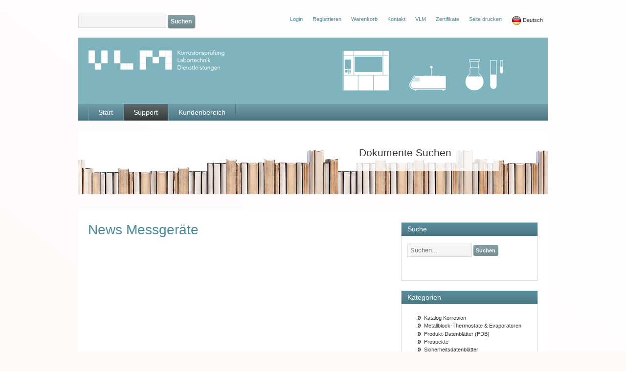

--- FILE ---
content_type: text/html;charset=UTF-8
request_url: https://www.vlm-labtec.com/News/News-Messgeraete-315631.html
body_size: 4911
content:
<!DOCTYPE HTML>
<html lang="de">
  <head>
<meta charset="UTF-8">
<title>News Messgeräte</title>
<meta name="generator" content="SELLTEC CMS System">
<meta name="description" content="Korrosionsprüfung, Salzsprühnebeltest, Salzsprühnebelprüfung, Klimawechseltests, Salznebeltest">
<link rel="alternate" type="application/rss+xml" href="https://www.vlm-labtec.com/srv/rss/weblog/feed.rss">
<meta name="google-site-verification" content="Iqxx9qbidfbHwm0imf-03HuYTTrJpZHsN9zbXXoyZbE">
<meta name="robots" content="index,follow">
<link rel="shortcut icon" type="image/x-icon" href="/_ws/mediabase/_ts_1421158658000//favicon.ico">

<link id="sl_design_sets_style_resource" rel="stylesheet" type="text/css" href="/srv/designset/_ts_1455010545000/custom-current/style.css">

<script type="text/javascript" src="/_ws/js_v2/s1768569090765ssl-sl_c_u_mce_gm_fp_jq.js"></script>
<script type="text/javascript">SLPopupSize=[650,600];</script>
</head>
  <body class="standard layout_top2"><img class="stvr" style="border:0;position:absolute;top:0;z-index:1000" width="1" height="1" alt="" src="/News/News-Messgeraete-315631.html?cmd=stvr&amp;sec=11da1164bad92190175fec2d11126066&amp;url=https%3A%2F%2Fwww.vlm-labtec.com%2FNews%2FNews-Messgeraete-315631.html">
    <!--[if lte IE 7]><div class="browser_warning">[/text/misc.ie_lte_7 "Diese Seite erfordert zur korrekten Anzeige den Internet Explorer 8."]</div><![endif]-->
    <div id="page_content">
      <div class="header">
        <div class="header_top">
          <div class="all_center">
            <div class="layout_header_top_center">
              <div class="header_top_left">
                
                  <div id="sl_1768569271549"  >
<div class="web_form form_type_one_line"><form id="sl_1768569271550" name="sl_1768569271550" action="/News/News-Messgeraete-315631.html" enctype="multipart/form-data" method="post"><input type="hidden" name="search._digest" value="true" /><input class="input_text" type="text" name="search.*fulltext" value="" size="20" id="sl_1768569271553" /> 
<button class="button" type="submit" name="submit" value="submit"><span>Suchen</span></button></form></div></div>
                
              </div>
              <div class="header_top_right">
                <div id="sl_1768569271555"  class="nav_horizontal top_add"  >
<div class="level_1"><ul>
  <li class="first"><div class="item level_1"><a href="/Login-33544.html"><span>Login</span></a></div></li>  <li class="between"><div class="item level_1"><a href="/Registrieren-33747.html" title="Bitte tragen Sie sich hier ein, damit Sie erweiterten Zugang zu Informationen erhalten"><span>Registrieren</span></a></div></li>  <li class="between"><div class="item level_1"><a href="/Warenkorb-34938.html"><span>Warenkorb</span></a></div></li>  <li class="between"><div class="item level_1"><a href="/Kontakt-33545.html"><span>Kontakt</span></a></div></li>  <li class="between"><div class="item level_1"><a href="/VLM-33546.html" title="Wir über uns"><span>VLM</span></a></div></li>  <li class="between"><div class="item level_1"><a href="/Zertifikate-318939.html"><span>Zertifikate</span></a></div></li>  <li class="between"><div class="item level_1"><a href="javascript:window.print()"><span>Seite drucken</span></a></div></li>  <li class="last"><div class="item level_1"><div id="sl_1768569271556"  class="language_chooser dropdown2"  >
<div id="sl_1768569271557" class="language_chooser_launcher" style="cursor:pointer" onclick="SL.byID('sl_1768569271558').toggle();"><img src="/_ws/mediabase/_ts_1421158686000//images/icons/language_chooser/de.png" class="language_flag mar_right_tiny"  alt="Deutsch"  title="Deutsch" />Deutsch</div>
<div id="sl_1768569271558" class="panel language_chooser_panel" style="display:none">
<div class="panel_inner language_chooser_panel">
<div class="language_chooser_inner"><ul class="language_chooser_list"><li class="list_item first last"><a class="language"  href="https://www.vlm-labtec.com/News/News-Messgeraete-315631,l-en.html" ><img src="/_ws/mediabase/_ts_1421158686000//images/icons/language_chooser/en.png" class="language_flag mar_right_tiny"  alt="English"  title="English" />English</a></li></ul></div></div></div></div></div></li></ul>
</div><div style="clear: both; height: 0px"><!-- --></div></div>
              </div>
            </div>
          </div>
        </div>
        <div class="header_middle">
          <div class="all_center">
            <div class="layout_header_middle_center">
              <div id="header_framework" style="position: relative;">
                <div id="header_img_box" onmousedown="return false">
                  <img src="/srv/im/scale_crop/100.0/960x136-0-0/_ts_1421160389000//styles/sets/current/theme/header.jpg">
                </div>
                
                
              </div>
            </div>
          </div>
        </div>

        <div class="header_bottom">
          <div class="all_center">
            <div class="layout_header_bottom_center">
              <div class="header_bottom_left">
                <div class="nav nav_main"><div id="sl_1768569271559"  class="nav_horizontal nav_dropdowns top_main"  >
<div class="level_1"><ul>
  <li class="first"><div class="item level_1"><a href="/" title="Willkommen bei VLM"><span>Start</span></a></div></li>  <li class="between selected has_children"><div class="item level_1"><a href="/Support-33609.html" title="Technischer Support"><span>Support</span></a></div>
<div class="children level_2">  <ul>
    <li class="first"><div class="item level_2"><a href="/Support/Dokument-Suche-33610.html" title="VLM Dokumente Kataloge, Prospekte, Broschüren, Technische Datenblätter, Sicherheitsdatenblätter"><span>Dokument Suche</span></a></div></li>    <li class="between"><div class="item level_2"><a href="/Support/Produkt-Support-33620.html" title="Produkt Support"><span>Produkt-Support</span></a></div></li>    <li class="between has_children"><div class="item level_2"><a href="/Katalog-Korrosion-35390.html" title="Katalog Korrosion"><span>Katalog Korrosion</span></a></div>
<div class="children level_3">    <ul>
      <li class="first last"><div class="item level_3"><a href="/Katalog-Korrosion/Einzelne-Seiten-316259.html"><span>Einzelne Seiten</span></a></div></li>    </ul>
</div></li>    <li class="between"><div class="item level_2"><a href="/Metallblock-Thermostate-Evaporatoren-315500.html" title="Metallblock-Thermostate &amp; Evaporatoren"><span>Metallblock-Thermostate &amp; Evaporatoren</span></a></div></li>    <li class="between has_children"><div class="item level_2"><a href="/Produkt-Datenblaetter-PDB--33611.html" title="Produkt-Datenblätter (PDB)"><span>Produkt-Datenblätter (PDB)</span></a></div>
<div class="children level_3">    <ul>
      <li class="first"><div class="item level_3"><a href="/Produkt-Datenblaetter-PDB-/PDB-Korrosion-33612.html" title="PDB Korrosion"><span>PDB Korrosion</span></a></div></li>      <li class="between"><div class="item level_3"><a href="/Produkt-Datenblaetter-PDB-/TD-Laborbedarf-33937.html"><span>TD Laborbedarf</span></a></div></li>      <li class="between"><div class="item level_3"><a href="/Produkt-Datenblaetter-PDB-/PDB-Metallblockthermostate_Evaporatoren-315619.html" title="PDB Metallblockthermostate_Evaporatoren"><span>PDB Metallblockthermostate_Evaporatoren</span></a></div></li>      <li class="between"><div class="item level_3"><a href="/Produkt-Datenblaetter-PDB-/VLM-Qualitaetszertifikate-33613.html" title="VLM Qualitätszertifikate"><span>VLM Qualitätszertifikate</span></a></div></li>      <li class="last"><div class="item level_3"><a href="/Produkt-Datenblaetter-PDB-/Bestaendigkeitslisten-33614.html" title="Beständigkeitslisten"><span>Beständigkeitslisten</span></a></div></li>    </ul>
</div></li>    <li class="between has_children"><div class="item level_2"><a href="/Prospekte-33615.html" title="Prospekte Geräte"><span>Prospekte</span></a></div>
<div class="children level_3">    <ul>
      <li class="first"><div class="item level_3"><a href="/Prospekte/Prospekte-VLM-Korrosionspruefgeraete-33616.html" title="Prospekte VLM Korrosionsprüfgeräte"><span>Prospekte VLM Korrosionsprüfgeräte</span></a></div></li>      <li class="between"><div class="item level_3"><a href="/Prospekte/Prospekte-MBT-EVA-de-33617.html"><span>Prospekte MBT &amp; EVA de</span></a></div></li>      <li class="between"><div class="item level_3"><a href="/Prospekte/Prospekte-Mess-und-Pruefgeraete-de-33618.html"><span>Prospekte Mess- und Prüfgeräte de</span></a></div></li>      <li class="last"><div class="item level_3"><a href="/Prospekte/Prospekte-Laborbedarf-33619.html"><span>Prospekte Laborbedarf</span></a></div></li>    </ul>
</div></li>    <li class="between"><div class="item level_2"><a href="/Sicherheitsdatenblaetter-33938.html"><span>Sicherheitsdatenblätter</span></a></div></li>    <li class="between"><div class="item level_2"><a href="/Kataloge-Labor-34434.html"><span>Kataloge - Labor</span></a></div></li>    <li class="between"><div class="item level_2"><a href="/Pruefverfahren-33947.html"><span>Prüfverfahren</span></a></div></li>    <li class="between has_children"><div class="item level_2"><a href="/Publikationen-33948.html"><span>Publikationen</span></a></div>
<div class="children level_3">    <ul>
      <li class="first"><div class="item level_3"><a href="/Publikationen/Publikationen-Korrosion-dt-33949.html"><span>Publikationen Korrosion dt</span></a></div></li>      <li class="last"><div class="item level_3"><a href="/Publikationen/Publications-Corrosion-en-314853.html"><span>Publications Corrosion en</span></a></div></li>    </ul>
</div></li>    <li class="between selected has_children"><div class="item level_2"><a href="/News-315628.html"><span>News</span></a></div>
<div class="children level_3">    <ul>
      <li class="first"><div class="item level_3"><a href="/News/News-Korrosion-315629.html"><span>News Korrosion</span></a></div></li>      <li class="between"><div class="item level_3"><a href="/News/News-MBT_EVA-315630.html"><span>News MBT_EVA</span></a></div></li>      <li class="between current"><div class="item level_3"><a href="/News/News-Messgeraete-315631.html"><span>News Messgeräte</span></a></div></li>      <li class="last"><div class="item level_3"><a href="/News/News-Laborfachhandel-315632.html"><span>News Laborfachhandel</span></a></div></li>    </ul>
</div></li>    <li class="between"><div class="item level_2"><a href="/Pruefzertifikate-33950.html" title="Salzsprühnebeltests"><span>Prüfzertifikate</span></a></div></li>    <li class="last"><div class="item level_2"><a href="/AGBs-Stand-10-08-2012-34306.html"><span>AGB`s Stand 10.08.2012</span></a></div></li>  </ul>
</div></li>  <li class="last"><div class="item level_1"><a href="/Kundenbereich-33629.html" title="community bereich"><span>Kundenbereich</span></a></div></li></ul>
</div><div style="clear: both; height: 0px"><!-- --></div></div></div>
              </div>

            </div>
          </div>
        </div>

      </div>
      <div class="block_head_1">
        <div class="all_center">
          <div class="layout_block_1_center">
<div class="layout_box_vertical">
<div class="first"><div id="rn_1086"  class="pad_bottom_ee"  >
<div id="sl_1768569271562" class="image_changer" style="position:relative;width:960px;height:131px;;overflow:hidden">
<div id="sl_1768569271563" style="position:absolute;top:0;left:0;right:0;z-index:1;opacity:1;width:960px;height:131px;">
<div class="teaser_box_outer" style="background-image:url(/srv/dr/_ts_1421158675577_4967b76/rn_1087/args.pic/de/de_Documentation_Banner.jpg);width:960px;height:131px;font-family:Arial, Helvetica, Sans Serif;font-size:14px;">
<div class="teaser_box" style="padding-left:560px;padding-top:20px;width:300px;">
<div>
<div class="teaser_heading">Dokumente Suchen</div></div></div></div></div>
</div></div></div></div></div>
        </div>
      </div>
      <div class="all_center">
        <div class="layout_main"><div id="sl_1768569271564"  ><div class="layout_main_top">
		<!--   -->
	</div>

	<div class="main">
		<div class="layout_main_center  with_sidebar">
			<div class="content_center">
<div class="layout_box_vertical">
<div class="first"><div id="rn_2008"  class="pad_bottom_ee"  ><h1>News Messgeräte</h1></div></div></div></div>
		</div>

		<div class="main_right">
		
			<div class="container">
<div class="layout_box_vertical">
<div class="first">
<div class="box2">
<div class="box2_head ">Suche</div><div class="box2_body "><div id="rn_2503"  class="pad_bottom_ee"  >
<div class="finder_box simple_finder">
<div class="finder_property_box clearfix first" style="width: 100%;">
<div class="finder_property_box_head"></div>
<div class="finder_property_box_body">
<div class="web_form form_type_one_line"><form id="sl_1768569271567" name="sl_1768569271567" action="/Support/Dokument-Suche-33610.html" method="get"><input type="hidden" name="search._f" value="simple_finder" /><input type="hidden" name="search._digest" value="true" /><input class="input_text" type="text" name="search.volltext" value="" placeholder="Suchen..." size="14" id="sl_1768569271570" /> 
<button class="button" type="submit" name="submit" value="submit"><span>Suchen</span></button></form></div></div></div></div></div></div><div class="box2_foot "><!-- --></div></div></div>
<div class="last">
<div class="box2">
<div class="box2_head ">Kategorien</div><div class="box2_body "><div id="rn_1091"  class="pad_bottom_ee"  ><div id="sl_1768569271572"  class="nav_vertical add_tree"  >
<div class="level_1"><ul>
  <li class="first"><div class="item level_1"><a href="/Katalog-Korrosion-35390.html" title="Katalog Korrosion"><span>Katalog Korrosion</span></a></div></li>  <li class="between"><div class="item level_1"><a href="/Metallblock-Thermostate-Evaporatoren-315500.html" title="Metallblock-Thermostate &amp; Evaporatoren"><span>Metallblock-Thermostate &amp; Evaporatoren</span></a></div></li>  <li class="between"><div class="item level_1"><a href="/Produkt-Datenblaetter-PDB--33611.html" title="Produkt-Datenblätter (PDB)"><span>Produkt-Datenblätter (PDB)</span></a></div></li>  <li class="between"><div class="item level_1"><a href="/Prospekte-33615.html" title="Prospekte Geräte"><span>Prospekte</span></a></div></li>  <li class="between"><div class="item level_1"><a href="/Sicherheitsdatenblaetter-33938.html"><span>Sicherheitsdatenblätter</span></a></div></li>  <li class="between"><div class="item level_1"><a href="/Kataloge-Labor-34434.html"><span>Kataloge - Labor</span></a></div></li>  <li class="between"><div class="item level_1"><a href="/Pruefverfahren-33947.html"><span>Prüfverfahren</span></a></div></li>  <li class="between"><div class="item level_1"><a href="/Publikationen-33948.html"><span>Publikationen</span></a></div></li>  <li class="between selected has_children"><div class="item level_1"><a href="/News-315628.html"><span>News</span></a></div>
<div class="children level_2">  <ul>
    <li class="first"><div class="item level_2"><a href="/News/News-Korrosion-315629.html"><span>News Korrosion</span></a></div></li>    <li class="between"><div class="item level_2"><a href="/News/News-MBT_EVA-315630.html"><span>News MBT_EVA</span></a></div></li>    <li class="between current"><div class="item level_2"><a href="/News/News-Messgeraete-315631.html"><span>News Messgeräte</span></a></div></li>    <li class="last"><div class="item level_2"><a href="/News/News-Laborfachhandel-315632.html"><span>News Laborfachhandel</span></a></div></li>  </ul>
</div></li>  <li class="between"><div class="item level_1"><a href="/Pruefzertifikate-33950.html" title="Salzsprühnebeltests"><span>Prüfzertifikate</span></a></div></li>  <li class="last"><div class="item level_1"><a href="/AGBs-Stand-10-08-2012-34306.html"><span>AGB`s Stand 10.08.2012</span></a></div></li></ul>
</div><div style="clear: both; height: 0px"><!-- --></div></div></div></div><div class="box2_foot "><!-- --></div></div></div></div></div>
			
			
		</div>
	</div>
	<div class="layout_main_bottom">
		<!--  -->
	</div></div></div>
      </div>
      <div class="footer_top">
        <div class="all_center">
          <div class="layout_footer_top_center">
            <div class="footer_top_left"><div id="sl_1768569271575"  class="nav_horizontal nav_bottom"  >
<div class="level_1"><ul>
  <li class="first"><div class="item level_1"><a href="/Impressum-Datenschutz-33637.html" title="Impressum"><span>Impressum/ Datenschutz</span></a></div></li>  <li class="between"><div class="item level_1"><a href="javascript:slPopUp('https://www.vlm-labtec.com/AGB-33638.html', 'sl_popup', 800, 600);"><span>AGB</span></a></div></li>  <li class="between"><div class="item level_1"><a href="javascript:slPopUp('https://www.vlm-labtec.com/Widerrufsbelehrung-33639.html', 'sl_popup', 800, 600);"><span>Widerrufsbelehrung</span></a></div></li>  <li class="between"><div class="item level_1"><a href="javascript:slPopUp('https://www.vlm-labtec.com/Versand-33640.html', 'sl_popup', 800, 600);"><span>Versand</span></a></div></li>  <li class="last custom login"><div class="item level_1"><div id="sl_1768569271576"  class="login_link"  ><a href="https://gateway.selltec.com/go/vlm/admin.html?sid=flXv5HyNFtMcRj_RYNBvKGy5RVJhwo6p" onclick="SL.utils.loadStyle('/srv/gui/_ts_1571118957000/styles/admin/external_compressed.css', function(){new SL.ui.Dialog('sl_1768569271577',{delete_on_hide:true,admin_reset:'gui_style_reset',dialog_class:'gui_dialog',admin:true,moveable:true});SL.byID('sl_1768569271577').showAndLoad('/News/News-Messgeraete-315631.html?gui=component&amp;name=login_dialog&amp;id=sl_1768569271577&amp;_secret=6fd3382&amp;admin=true&amp;args.gui=dialog');});return false;" >Login</a></div></div></li></ul>
</div><div style="clear: both; height: 0px"><!-- --></div></div></div>
            <div class="footer_top_right">
            </div>
          </div>
        </div>
      </div>
      <div class="footer_middle">
        <div class="all_center">
          <div class="layout_footer_middle_center">
            <div class="footer_middle_left">
              <div class="text">
                <div class="copyright"><span class="pad_right_small">© VLM Korrosions-Prüftechnik, Labortechnik & Dienstleistungen GmbH 2012   |</span></div>
              </div>
            </div>
            <div class="footer_middle_right"></div>
          </div>
        </div>
      </div>
    </div>
  <img class="stvr" style="border:0" width="1" height="1" alt="" src="/News/News-Messgeraete-315631.html?cmd=stvr&amp;sec=11da1164bad92190175fec2d11126066&amp;url=https%3A%2F%2Fwww.vlm-labtec.com%2FNews%2FNews-Messgeraete-315631.html"><script type="text/javascript">
var gaProperty = 'UA-65390715-1';
var disableStr = 'ga-disable-' + gaProperty;
if (document.cookie.indexOf(disableStr + '=true') > -1) {
window[disableStr] = true;
}
function gaOptout() {
document.cookie = disableStr + '=true; expires=Thu, 31 Dec 2099 23:59:59 UTC; path=/';
window[disableStr] = true;
alert('Das Tracking ist jetzt deaktiviert');
}


(function(i,s,o,g,r,a,m){i['GoogleAnalyticsObject']=r;i[r]=i[r]||function(){ (i[r].q=i[r].q||[]).push(arguments)},i[r].l=1*new Date();a=s.createElement(o), m=s.getElementsByTagName(o)[0];a.async=1;a.src=g;m.parentNode.insertBefore(a,m) })(window,document,'script','//www.google-analytics.com/analytics.js','ga');

ga('create', 'UA-65390715-1', 'auto', {'allowLinker': true});
ga('set', 'anonymizeIp', true);
ga('require', 'linker');
ga('linker:autoLink', ['www.vlm-labtec.com','gateway.selltec.com']);
ga('send', 'pageview');</script>
<script type="text/javascript">(function(){
try{SL.initDefered(SL.ui.Panel,'sl_1768569271558',{attach_id:'sl_1768569271557',overlay:true,mouse_over_id:'sl_1768569271557',position:'br'});}catch(e){console.error(e);}
 try{SL.initDefered(SL.ui.MenuHorizontal2,'sl_1768569271559',{mode:'normal'});}catch(e){console.error(e);}
 try{SL.initDefered(SL.effects.ContentChanger,'sl_1768569271562',{mode:'fade',count:0,content:[{id:'sl_1768569271563'}],timeout:5000,duration:500});}catch(e){console.error(e);}
 
})();</script></body>
</html>

--- FILE ---
content_type: text/css;charset=UTF-8
request_url: https://www.vlm-labtec.com/srv/designset/_ts_1455010545000/custom-current/style.css
body_size: 26066
content:
html *{font-size:100%}
body{padding:0;margin:0;font:13px Arial,Helvetica,Sans-Serif;color:#444;-webkit-text-size-adjust:100%}
p{margin-top:0;margin-bottom:0}
p ~ p{margin-top:.5em}
div.heading_box_title,h1,h2,h3,h4,h5,h6{font-weight:normal;font-family:Verdana,Arial,Helvetica,Sans-Serif;padding:0;margin:0}
div.heading_box_title>a,h1>a,h2>a,h3>a,h4>a,h5>a,h6>a,div.heading_box_title>a:visited,h1>a:visited,h2>a:visited,h3>a:visited,h4>a:visited,h5>a:visited,h6>a:visited,div.heading_box_title>a:active,h1>a:active,h2>a:active,h3>a:active,h4>a:active,h5>a:active,h6>a:active{color:inherit;font-weight:inherit;font-family:inherit}
form{margin:0}
a,a:visited,a:active{cursor:pointer;text-decoration:none;color:#444}
a:hover{color:#474747}
a>span{color:inherit;font-weight:inherit;font-family:inherit}
acronym,abbr{border:0;padding:none;margin:none;border-bottom:1px #bbb dotted;cursor:help}
q,blockquote{quotes:'"' '"'}
html[lang=fr] q,html[lang=fr] blockquote,html[lang=de-ch] q,html[lang=de-ch] blockquote{quotes:'«' '»'}
html[lang=de] q,html[lang=de] blockquote{quotes:'„' '“'}
blockquote:before{content:open-quote}
blockquote:after{content:close-quote}
select,input,textarea{font:13px Arial,Helvetica,Sans-Serif}
input,textarea,.border_box{box-sizing:border-box;-ms-box-sizing:border-box;-moz-box-sizing:border-box;-webkit-box-sizing:border-box}
table{margin:0;border-collapse:collapse}
table[cellspacing]{border-collapse:separate}
table.matrix{width:100%;table-layout:fixed}
table.matrix td{vertical-align:top}
th{text-align:left;vertical-align:top}
td{vertical-align:top}
ul{padding:0;margin:0;margin-left:20px}
img{border:0;vertical-align:middle}
.clear{clear:both;height:0}
.used_,.used_0{display:none}
div.page_object_default p{margin-bottom:.5em}
.hint_small{font-size:10px;font-weight:normal}
div.gui_busy_img,div.busy_img{background-image:url(icons/spinner_medium.gif);background-repeat:no-repeat;height:16px;width:16px}
div.report_loading_img{background-image:url(icons/spinner_large.gif);background-repeat:no-repeat;height:100px;width:100px}
div.gui_busy_img.inline,div.busy_img.inline{background-image:url(icons/spinner_large.gif);background-repeat:no-repeat;background-position:center center;width:100%;height:100%;min-width:100px;min-height:100px;width:100%}
div.gui_dialog.component_loading{border-radius:8px}
.as_blocks{display:block}
.as_inline_blocks{display:inline-block}
.pad_bottom,.pad_bottom_ee{padding-bottom:1em}
.pad_top{padding-top:1em}
.pad_right{padding-right:1em}
.pad_left{padding-left:1em}
.pad_right_bottom{padding-right:1em;padding-bottom:1em}
.pad_left_bottom{padding-left:1em;padding-bottom:1em}
.pad{padding:1em}
.mar_bottom{margin-bottom:1em}
.mar_top{margin-top:1em}
.mar_right{margin-right:1em}
.mar_left{margin-left:1em}
.mar_right_bottom{margin-right:1em;margin-bottom:1em}
.mar_left_bottom{margin-left:1em;margin-bottom:1em}
.mar{margin:1em}
.pad_bottom_small{padding-bottom:.5em}
.pad_top_small{padding-top:.5em}
.pad_right_small{padding-right:.5em}
.pad_left_small{padding-left:.5em}
.pad_right_bottom_small{padding-right:.5em;padding-bottom:.5em}
.pad_left_bottom_small{padding-left:.5em;padding-bottom:.5em}
.pad_small{padding:.5em}
.pad_bottom_big{padding-bottom:2.5em}
.pad_right_big{padding-right:2.5em}
.pad_left_big{padding-left:2.5em}
.pad_top_big{padding-top:2.5em}
.pad_big{padding:2.5em}
.pad_top_tiny{padding-top:.3em}
.pad_bottom_tiny{padding-bottom:.3em}
.pad_left_tiny{padding-left:.3em}
.pad_right_tiny{padding-right:.3em}
.mar_bottom_small{margin-bottom:.5em}
.mar_top_small{margin-top:.5em}
.mar_right_small{margin-right:.5em}
.mar_left_small{margin-left:.5em}
.mar_right_bottom_small{margin-right:.5em;margin-bottom:.5em}
.mar_left_bottom_small{margin-left:.5em;margin-bottom:.5em}
.mar_small{margin:.5em}
.mar_bottom_tiny{margin-bottom:.3em}
.mar_top_tiny{margin-top:.3em}
.mar_right_tiny{margin-right:.3em}
.mar_left_tiny{margin-left:.3em}
.mar_right_bottom_tiny{margin-right:.3em;margin-bottom:.3em}
.mar_left_bottom_tiny{margin-left:.3em;margin-bottom:.3em}
.mar_tiny{margin:.3em}
.mar_bottom_big{margin-bottom:2.5em}
.mar_right_big{margin-right:2.5em}
.mar_left_big{margin-left:2.5em}
.mar_top_big{margin-top:2.5em}
.mar_big{margin:2.5em}
.mar_bottom_huge{margin-bottom:5em}
.mar_right_huge{margin-right:5em}
.mar_left_huge{margin-left:5em}
.mar_top_huge{margin-top:5em}
.mar_huge{margin:5em}
div.table{display:table}
div.table>div.row{display:table-row}
div.table.wide{width:100%}
div.table>div.cell,div.table>div.row>div.cell{display:table-cell;vertical-align:top}
.cell.narrow{width:1%;white-space:nowrap}
.table_cell{display:table-cell}
.float_left{float:left}
.float_right{float:right}
div.simple_tooltip{background-color:#eee}
div.simple_tooltip.wide{max-width:1000px}
div.simple_tooltip.shop_stuff_info{width:200px;min-height:85px;font-size:.9em;padding:.5em 1em;line-height:1.4em}
.font_small .subheading,.font_small .text{font-size:.9em}
.font_small .font_small{font-size:1em}
.normal{font-weight:normal}
img.auto_width{max-width:100%}
div.content_advertisement{margin-bottom:1em}
.clearfix:after{content:".";display:block;clear:both;visibility:hidden;height:0}
* html .clearfix{height:1%}
.ver_top{vertical-align:top}
.ver_middle{vertical-align:middle}
.ver_bottom{vertical-align:bottom}
.text_left{text-align:left}
.text_right{text-align:right}
.text_center{text-align:center}
.nowrap{white-space:nowrap}
body{min-width:970px}
.container_12,.container_16,.container_full{-moz-box-sizing:border-box;box-sizing:border-box;margin-left:auto;margin-right:auto;width:980px;padding:0 10px;zoom:1}
.container_pad{padding-left:20px;padding-right:20px}
.container_no_pad{padding-left:0;padding-right:0}
.grid_1,.grid_2,.grid_3,.grid_4,.grid_5,.grid_6,.grid_7,.grid_8,.grid_9,.grid_10,.grid_11,.grid_12,.grid_13,.grid_14,.grid_15,.grid_16{-moz-box-sizing:border-box;box-sizing:border-box;display:inline;float:left;margin-left:10px;margin-right:10px}
.push_1,.pull_1,.push_2,.pull_2,.push_3,.pull_3,.push_4,.pull_4,.push_5,.pull_5,.push_6,.pull_6,.push_7,.pull_7,.push_8,.pull_8,.push_9,.pull_9,.push_10,.pull_10,.push_11,.pull_11,.push_12,.pull_12,.push_13,.pull_13,.push_14,.pull_14,.push_15,.pull_15,.push_16,.pull_16{position:relative}
.container_12 .grid_1{width:60px}
.container_12 .prefix_1{margin-left:80px}
.container_12 .suffix_1{margin-right:80px}
.container_12 .push_1{left:80px}
.container_12 .pull_1{left:-80px}
.container_12 .grid_2{width:140px}
.container_12 .prefix_2{margin-left:160px}
.container_12 .suffix_2{margin-right:160px}
.container_12 .push_2{left:160px}
.container_12 .pull_2{left:-160px}
.container_12 .grid_3{width:220px}
.container_12 .prefix_3{margin-left:240px}
.container_12 .suffix_3{margin-right:240px}
.container_12 .push_3{left:240px}
.container_12 .pull_3{left:-240px}
.container_12 .grid_4{width:300px}
.container_12 .prefix_4{margin-left:320px}
.container_12 .suffix_4{margin-right:320px}
.container_12 .push_4{left:320px}
.container_12 .pull_4{left:-320px}
.container_12 .grid_5{width:380px}
.container_12 .prefix_5{margin-left:400px}
.container_12 .suffix_5{margin-right:400px}
.container_12 .push_5{left:400px}
.container_12 .pull_5{left:-400px}
.container_12 .grid_6{width:460px}
.container_12 .prefix_6{margin-left:480px}
.container_12 .suffix_6{margin-right:480px}
.container_12 .push_6{left:480px}
.container_12 .pull_6{left:-480px}
.container_12 .grid_7{width:540px}
.container_12 .prefix_7{margin-left:560px}
.container_12 .suffix_7{margin-right:560px}
.container_12 .push_7{left:560px}
.container_12 .pull_7{left:-560px}
.container_12 .grid_8{width:620px}
.container_12 .prefix_8{margin-left:640px}
.container_12 .suffix_8{margin-right:640px}
.container_12 .push_8{left:640px}
.container_12 .pull_8{left:-640px}
.container_12 .grid_9{width:700px}
.container_12 .prefix_9{margin-left:720px}
.container_12 .suffix_9{margin-right:720px}
.container_12 .push_9{left:720px}
.container_12 .pull_9{left:-720px}
.container_12 .grid_10{width:780px}
.container_12 .prefix_10{margin-left:800px}
.container_12 .suffix_10{margin-right:800px}
.container_12 .push_10{left:800px}
.container_12 .pull_10{left:-800px}
.container_12 .grid_11{width:860px}
.container_12 .prefix_11{margin-left:880px}
.container_12 .suffix_11{margin-right:880px}
.container_12 .push_11{left:880px}
.container_12 .pull_11{left:-880px}
.container_12 .grid_12{width:940px}
.container_12 .prefix_12{margin-left:960px}
.container_12 .suffix_12{margin-right:960px}
.container_12 .push_12{left:960px}
.container_12 .pull_12{left:-960px}
.container_16 .grid_1{width:40px}
.container_16 .prefix_1{margin-left:60px}
.container_16 .suffix_1{margin-right:60px}
.container_16 .push_1{left:60px}
.container_16 .pull_1{left:-60px}
.container_16 .grid_2{width:100px}
.container_16 .prefix_2{margin-left:120px}
.container_16 .suffix_2{margin-right:120px}
.container_16 .push_2{left:120px}
.container_16 .pull_2{left:-120px}
.container_16 .grid_3{width:160px}
.container_16 .prefix_3{margin-left:180px}
.container_16 .suffix_3{margin-right:180px}
.container_16 .push_3{left:180px}
.container_16 .pull_3{left:-180px}
.container_16 .grid_4{width:220px}
.container_16 .prefix_4{margin-left:240px}
.container_16 .suffix_4{margin-right:240px}
.container_16 .push_4{left:240px}
.container_16 .pull_4{left:-240px}
.container_16 .grid_5{width:280px}
.container_16 .prefix_5{margin-left:300px}
.container_16 .suffix_5{margin-right:300px}
.container_16 .push_5{left:300px}
.container_16 .pull_5{left:-300px}
.container_16 .grid_6{width:340px}
.container_16 .prefix_6{margin-left:360px}
.container_16 .suffix_6{margin-right:360px}
.container_16 .push_6{left:360px}
.container_16 .pull_6{left:-360px}
.container_16 .grid_7{width:400px}
.container_16 .prefix_7{margin-left:420px}
.container_16 .suffix_7{margin-right:420px}
.container_16 .push_7{left:420px}
.container_16 .pull_7{left:-420px}
.container_16 .grid_8{width:460px}
.container_16 .prefix_8{margin-left:480px}
.container_16 .suffix_8{margin-right:480px}
.container_16 .push_8{left:480px}
.container_16 .pull_8{left:-480px}
.container_16 .grid_9{width:520px}
.container_16 .prefix_9{margin-left:540px}
.container_16 .suffix_9{margin-right:540px}
.container_16 .push_9{left:540px}
.container_16 .pull_9{left:-540px}
.container_16 .grid_10{width:580px}
.container_16 .prefix_10{margin-left:600px}
.container_16 .suffix_10{margin-right:600px}
.container_16 .push_10{left:600px}
.container_16 .pull_10{left:-600px}
.container_16 .grid_11{width:640px}
.container_16 .prefix_11{margin-left:660px}
.container_16 .suffix_11{margin-right:660px}
.container_16 .push_11{left:660px}
.container_16 .pull_11{left:-660px}
.container_16 .grid_12{width:700px}
.container_16 .prefix_12{margin-left:720px}
.container_16 .suffix_12{margin-right:720px}
.container_16 .push_12{left:720px}
.container_16 .pull_12{left:-720px}
.container_16 .grid_13{width:760px}
.container_16 .prefix_13{margin-left:780px}
.container_16 .suffix_13{margin-right:780px}
.container_16 .push_13{left:780px}
.container_16 .pull_13{left:-780px}
.container_16 .grid_14{width:820px}
.container_16 .prefix_14{margin-left:840px}
.container_16 .suffix_14{margin-right:840px}
.container_16 .push_14{left:840px}
.container_16 .pull_14{left:-840px}
.container_16 .grid_15{width:880px}
.container_16 .prefix_15{margin-left:900px}
.container_16 .suffix_15{margin-right:900px}
.container_16 .push_15{left:900px}
.container_16 .pull_15{left:-900px}
.container_16 .grid_16{width:940px}
.container_16 .prefix_16{margin-left:960px}
.container_16 .suffix_16{margin-right:960px}
.container_16 .push_16{left:960px}
.container_16 .pull_16{left:-960px}
.container_12:after,.container_16:after,.container_full:after{content:".";display:block;clear:both;visibility:hidden;line-height:0;height:0}
.alpha{margin-left:0}
.omega{margin-right:0}
.matrix_container{display:block;width:auto;margin-left:-10px;margin-right:-10px;zoom:1}
.matrix_container.with_padding{width:100%;margin-left:0;margin-right:0}
.matrix_container:after,.matrix_row:after{content:".";display:block;clear:both;visibility:hidden;height:0}
.matrix_2,.matrix_3,.matrix_4,.matrix_5,.matrix_6,.matrix_7,.matrix_8,.matrix_9,.matrix_10{-moz-box-sizing:border-box;box-sizing:border-box;display:inline-block;float:left;padding-left:10px;padding-right:10px}
.matrix_2{width:50%}
.matrix_3{width:33.333333333333336%}
.matrix_4{width:25%}
.matrix_5{width:20%}
.matrix_6{width:16.666666666666668%}
.matrix_7{width:14.285714285714286%}
.matrix_8{width:12.5%}
.matrix_9{width:11.11111111111111%}
.matrix_10{width:10%}
.nav_horizontal ul{padding:0;margin:0;list-style:none}
.nav_horizontal li{white-space:nowrap;margin:0}
.nav_horizontal div.level_1>ul>li{float:left}
.nav_dropdowns .children{position:absolute;left:-999em;z-index:50;overflow:hidden}
.nav_dropdowns li:hover>div.children,.nav_dropdowns li.active>div.children{left:auto}
.nav_dropdowns .children li:hover>div.children,.nav_dropdowns .children li.active>div.children{left:100%}
.nav_dropdowns .children .children{margin-top:-1.5em}
.nav_horizontal div.item>*{display:inline-block}
.nav_horizontal li.selected>div.item a span,.nav_horizontal li.current>div.item a span{color:inherit}
.nav_horizontal div.children{background-color:#f7f7f7}
.nav_vertical ul{list-style-type:none;margin:0;padding:0}
.nav_vertical li{margin:0;padding:0 0 0 20px}
.signal.error{color:#c00;background-image:none;padding:1px 1px 1px 1px;font-weight:bold;background-repeat:no-repeat;margin:4px 0}
.signal.success{color:#222;background-image:url(icons/apply.png);background-position:3px 50%;font-weight:bold;padding:1px 1px 1px 22px;background-repeat:no-repeat;margin:4px 0}
.signal.info{background-image:url(icons/idea.png);background-position:3px 50%;color:#666;font-weight:bold;padding:1px 1px 1px 22px;background-repeat:no-repeat;margin:4px 0}
.signal.empty{color:#999;font-style:italic}
div.text ul{display:inline-block}
div.pic_subtext{font-style:italic}
td.separator,div.separator{margin:5px 0;border-bottom:solid #eee 1px}
.vertical_line{color:#ddd}
div.category_subheading{font-weight:bold}
div.entry_list_plain{margin:5px 0}
div.entry_list_plain_img,div.entry_list_plain_text{display:table-cell;vertical-align:top}
div.entry_list_plain_img{width:120px;vertical-align:top;padding:5px 10px 5px 0}
div.entry_list_plain_text{padding:5px 5px 5px 0}
table.data_horizontal tr>th,table.data_horizontal tr>td{vertical-align:top}
table.data_horizontal tr>th{padding:.3em 1em .3em 0}
table.data_horizontal tr>td{padding:.3em 1em .3em}
table.data_horizontal tr>th{padding-right:1em}
table.data_horizontal tr>td{padding-right:1em}
table.data_horizontal.colored tr>th{padding:.6em 1em .5em;background:#ddd;color:#444;border:0}
table.data_horizontal.colored tr>td{padding:.6em 1em .5em;background:#f0f0f0;color:#444;border:0}
div.price{display:inline-block}
.inline div{display:inline}
div.price.center{text-align:center}
span.price{font-weight:bold}
span.price_old{text-decoration:line-through}
div.shipment{text-align:right;margin-bottom:2px;font-weight:bold}
table.matrix div.shipment{text-align:center}
div.product_cart_box span.price_label{display:inline-block;margin-bottom:5px}
div.product_cart_box span.price{font-weight:bold}
div.product_cart_box span.price_add_info{display:block;padding-top:2px;padding-bottom:5px}
div.dt_high,div.dt_medium,div.dt_low{background-repeat:no-repeat;margin:5px 3px 1px 0;padding:1px 1px 1px 1px}
div.dt_high,div.availability_none{color:#c00}
div.dt_medium,div.availability_low{color:#fea000}
div.dt_low,div.availability_available{color:#19c90c}
div.pic.matrixlist{border:solid #eee 1px;text-align:center;vertical-align:middle}
div.matrix.list div.shipment{text-align:left}
div.magnifier{position:relativ;right:0;bottom:0;width:16px;height:16px}
div.special_entry{padding:1em 1em;border:solid #eee 1px}
div.special_entry div.heading h2{margin-top:0}
div.special_entry div.pic{margin-right:5px}
div.special_entry div.price{padding:1em 0}
div.special_entry.dark{background-color:#e5e5e6}
div.dropbox_head{cursor:pointer;color:#444;background-image:url(icons/arrow_closed.jpg);background-repeat:no-repeat;background-position:0 4px;padding-left:1em;padding-right:1em;margin-top:1em}
div.dropbox_head.active{background-image:url(icons/arrow_open.jpg);background-repeat:no-repeat;background-position:0 4px;font-weight:bold;margin-top:1em}
div.down{border:solid #eee 1px;padding-left:1em;padding-right:1em}
table.data td{vertical-align:top}
table.data>thead>tr>th,table.data>tbody>tr>th{padding-right:.5em;border-bottom:solid #eee 1px}
table.data>thead>tr>td,table.data>tbody>tr>td{padding-top:.5em;padding-bottom:.5em;padding-right:.5em}
table.data>thead>tr>td.separator,table.data>tbody>tr>td.separator{padding-top:0;padding-bottom:0;padding-right:0;border-bottom:solid #eee 1px}
table.data.colored{background:#ddd}
table.data.colored>thead>tr>th,table.data.colored>tbody>tr>th{padding:.5em;padding-top:.5em;padding-bottom:.5em;background:#ddd;border-top:0;border-bottom:0;color:#444}
table.data.colored>thead>tr>th a,table.data.colored>tbody>tr>th a,table.data.colored>thead>tr>th a:active,table.data.colored>tbody>tr>th a:active,table.data.colored>thead>tr>th a:visited,table.data.colored>tbody>th>a:visited{color:#444}
table.data.colored>thead>tr>td,table.data.colored>tbody>tr>td{padding:.5em;padding-top:.3em;padding-bottom:.3em;background:#f0f0f0;border-top:0;border-bottom:0;color:#444}
table.data h4{margin-bottom:0}
td.icon{width:1px}
.border_right{border-right:solid #eee 1px}
.border_left{border-left:solid #eee 1px}
div.affine{margin-bottom:.5em;padding-bottom:.5em;border-bottom:solid #eee 1px}
div.pic_matrix{padding:.5em;margin-right:.5em;margin-bottom:1em;text-align:center;border:solid #eee 1px}
div.sidebar div.name{padding-bottom:.3em}
div.basket_small_item{padding-bottom:.3em;margin-bottom:.3em;border-bottom:solid #eee 1px}
div.basket_smallitem_sum{text-align:right}
div.basket_small_summary_button{margin-top:.3em;text-align:right}
div.basket_small_summary_button>div{display:inline;margin-bottom:.3em}
div.checkout_submit_order{padding-top:1em}
div.checkout_submit_order_hint{padding-top:1em;padding-bottom:1em}
div.leave_comment_heading{padding-top:.5em;margin-bottom:.5em}
div.comments_list{margin-top:2.5em}
div.comments{margin-bottom:2.5em}
div.comment{border:1px solid #ccc;padding:1em;margin-bottom:.5em}
a.author_link{color:#444}
a.author_link:hover{color:#474747}
div.comment_date{margin-top:.5em;margin-bottom:1em;padding-bottom:.5em;border-bottom:solid #eee 1px}
div.comment_text{margin_bottom:1em;padding:.5em 0}
div.comments.level_2{margin-left:2.5em}
div.comments_closed,div.comments_disabled,div.no_comments{font-style:italic;margin-top:1em;margin-bottom:1em}
div.comment_form{padding:1em;border:1px solid #ccc}
.entry_images .items>.item>div{vertical-align:middle;display:table-cell;text-align:center}
div.language_chooser_inner{border:1px solid #ccc;background-color:#fff;color:#222;padding:5px 10px}
div.language_chooser_inner.two_parts{width:320px}
div.language_chooser div.left,div.language_chooser div.right{width:150px}
div.language_chooser div.left{padding-right:10px;border-right:1px solid #ccc}
div.language_chooser div.right{padding-left:10px}
div.language_chooser_panel ul,div.language_chooser_panel li,div.language_chooser ul,div.language_chooser li{list-style-type:none;list-style-image:none;padding:0;margin:0}
ul.language_chooser_list>li>div{display:inline-block;padding:4px 0;color:#222}
ul.language_chooser_list img.language_flag{margin-top:-1px}
ul.language_chooser_list>li>a:hover,ul.language_chooser_list>li>a:visited,ul.language_chooser_list>li>a:active{text-decoration:none}
div.language_chooser.flags div{display:inline-block}
div.language_chooser.flags img{padding:1px 2px 0}
img.language_flag{margin-top:-1px}
div.language_chooser.names_lines>span{display:table-cell;padding:0 2px;vertical-align:middle}
div.blocknav{text-align:center}
div.blocknav span.page_info{padding-right:1em}
ul.blocknav_list{display:inline;padding:0;margin:0}
ul.blocknav_list li{display:inline-block}
ul.blocknav_list li a,div.blocknav a{-moz-box-sizing:border-box;box-sizing:border-box;display:inline-block;min-width:1.5em;text-align:center;padding:0 5px}
ul.blocknav_list li.active,ul.blocknav_list li.item:hover,div.blocknav a:hover{background-color:#eee}
div.buttons_item{display:inline-block}
input{margin:0}
input[type=submit],input[type=button]{border:0;background:0;background-image:none;margin:0}
div.search_top div.button>input{background:0;padding:0}
button.button,a.button,a.button:active,input[type=submit],input[type=button],a.button:visited,span.button{display:inline-block;text-align:center;padding:.3em .5em;text-decoration:none;font-weight:bold;color:#fff;border:1px solid;-moz-border-radius:3px;border-radius:3px;box-shadow:1px 1px 2px rgba(0,0,0,0.5);-moz-box-shadow:1px 1px 2px rgba(0,0,0,0.5);-webkit-box-shadow:1px 1px 2px rgba(0,0,0,0.5);cursor:pointer}
span.button>input[type=submit],span.button>input[type=button]{box-shadow:none;-moz-box-shadow:none;-webkit-box-shadow:none;border:0}
button.button.active,a.button.active{color:#fff;text-decoration:none;border:1px solid}
button.button:hover,a.button:hover,input.submit:hover,span.button:hover,input[type=submit]:hover,input[type=button]:hover{color:#fff;text-decoration:none;border:1px solid}
div.search_top span.button{background:0;border:0;padding-right:0;box-shadow:none;-moz-box-shadow:none;-webkit-box-shadow:none}
a.button.info.icon,a.button.info.icon.special{padding:3px 10px 4px}
span.product_add_submit{display:inline-block}
button.special,a.button.special,a.button.special:active,a.button.special:visited,a.button.add_to_cart,a.button.marketing,input.add_to_basket_submit{display:inline-block;text-align:center;padding:.3em .5em;text-decoration:none;background:#666;color:#fff;border:1px solid;-moz-border-radius:3px;border-radius:3px;box-shadow:1px 1px 2px rgba(0,0,0,0.5);-moz-box-shadow:1px 1px 2px rgba(0,0,0,0.5);-webkit-box-shadow:1px 1px 2px rgba(0,0,0,0.5);cursor:pointer}
.button.special.active,a.button.special.active,a.button.add_to_cart.active,a.button.marketing:active,input.add_to_basket_submit:active{background:#b3b3b3;color:#333;border:1px solid}
button.special:hover,a.button.special:hover,a.button.add_to_cart:hover,input.add_to_basket_submit:hover,a.button.marketing:hover{background:#b3b3b3;color:#333;border:1px solid}
a.button.add_to_cart{padding-left:1em;padding-right:1em}
a.button.marketing{padding:.2em 1.5em}
div.special_hint{padding:.3em .5em;display:inline-block;font:bold 11px Arial,Helvetica,Sans-Serif;margin-right:1em}
div.button_width a.button.add_to_cart{width:300px;padding:.5em 1em}
div.single a.button.add_to_cart{text-align:left}
div.single a.button.add_to_cart img{padding-right:1em}
a.button.button_width{width:300px;text-align:left;padding:.5em 1em}
span.button{display:inline-block}
div.form_submit>span.button{background:0;padding:0}
div.tabs{margin-bottom:1em}
div.tabs_item,div.tabs_item>a.tabs_item{min-width:1%;white-space:nowrap}
div.tabs_item>a.tabs_item{display:block}
div.tabs_item.position,div.tabs_button.position{float:left;margin-right:.3em}
div.tabs_item.position>a.tabs_item{padding:.3em 1em}
div.tabs_body{padding:2.5em 1em}
div.tabs_body h3{margin-top:0}
div.tabs_body_inner{padding:2.5em 1em}
div.tabs.dark div.tabs_item.inactive>a{cursor:pointer;color:#efefef;background:#959595}
div.tabs.dark div.tabs_item.active>a{cursor:pointer;text-decoration:none;color:#444;background:#efefef;border-bottom:2px solid #efefef;margin-bottom:-2px}
div.tabs.dark div.tabs_body{color:#444;background:#efefef}
div.tabs.dark div.tabs_body_inner{background-color:#fff}
div.tabs.dark div.tabs_item:hover>a,div.tabs.dark div.tabs_item.active:hover>a,div.tabs.dark div.tabs_item.inactive:hover>a{cursor:pointer;text-decoration:none;color:#444;background:#efefef}
div.tabs_button.dark{cursor:pointer;color:#efefef;background:#959595}
div.tabs_button.dark:hover>a{cursor:pointer;color:#444;background:#efefef}
div.tabs.bright div.tabs_item.inactive>a{cursor:pointer;color:#fff;background:#959595}
div.tabs.bright div.tabs_item.active>a{cursor:pointer;color:#444;background:#fff;border-bottom:2px solid #fff;margin-bottom:-2px}
div.tabs.bright div.tabs_body{color:#444;background:#fff}
div.tabs.bright div.tabs_item:hover>a,div.tabs.bright div.tabs_item.active:hover>a,div.tabs.bright div.tabs_item.inactive:hover>a{cursor:pointer;color:#444;background:#fff}
div.tabs_button.bright>a{cursor:pointer;color:#fff;background:#959595}
div.tabs_button.bright:hover>a{cursor:pointer;color:#444;background:#fff}
div.tabs.left div.tabs_head,div.tabs.left div.tabs_body{display:table-cell;vertical-align:top}
div.tabs.left div.tabs_body{width:80%}
div.tabs.left div.tabs_item.position,div.tabs.left div.tabs_button.position{float:none;margin-right:0}
div.tabs.left.dark div.tabs_item>a{padding:1em;text-align:left;vertical-align:middle;display:block}
div.tabs.left.dark div.tabs_item>a img{margin-right:5px}
div.tabs.right div.tabs_head,div.tabs.right div.tabs_body{display:table-cell;vertical-align:top}
div.tabs.right div.tabs_body{width:80%}
div.tabs.right div.tabs_item.position,div.tabs.right div.tabs_button.position{float:none;margin-right:0}
div.tabs.right.dark div.tabs_item>a{padding:1em;text-align:left;vertical-align:middle;display:block}
div.tabs.right.dark div.tabs_item>a img{margin-right:5px}
.accordion_item{margin-bottom:0}
.arrow_left .accordion_head{padding:.5em 1em .5em 0}
.arrow_left .accordion_head>.accordion_head_inner{padding-left:2.5em}
.arrow_right .accordion_head{padding:.5em 1em}
.accordion_body .accordion_body_inner{padding:1em;border-right:1px solid #eee;border-left:1px solid #eee;border-bottom:1px solid #eee}
.accordion_inner .accordion_item.inactive:first-child .accordion_head{border-top:1px solid #eee}
.accordion_item.inactive .accordion_head{color:#444;background-color:#eee;border-left:1px solid #eee;border-bottom:1px solid #eee;border-right:1px solid #eee}
.arrow_left .accordion_item.inactive .accordion_head>.accordion_head_inner{background:url(icons/accordion_left_grey.png) no-repeat left 50%}
.arrow_right .accordion_item.inactive .accordion_head>.accordion_head_inner{background:url(icons/accordion_dark_small_down.png) no-repeat right 50%}
.accordion_item.inactive div.accordion_head:hover,.accordion_item.active .accordion_head{color:#444;background-color:#ddd;border-bottom:1px solid transparent}
.arrow_left div.accordion_item.inactive .accordion_head,.arrow_left div.accordion_item.active .accordion_head{border-left:0;border-right:0}
.arrow_left .accordion_item.inactive .accordion_head>div.accordion_head_inner:hover,.arrow_left .accordion_item.active .accordion_head>.accordion_head_inner{background:url(icons/accordion_left_white.png) no-repeat left 50%}
.arrow_right .accordion_item.inactive .accordion_head>.accordion_head_inner:hover,.arrow_right .accordion_item.active .accordion_head>.accordion_head_inner{background:url(icons/accordion_dark_small_up.png) no-repeat right 50%}
.accordion_head span.accordion_btn{float:right;display:block;padding-top:.3em}
div.expandable_head{color:#444;background-color:#eee;border:1px solid #eee;padding:.5em 1em}
span.expandable_btn>img{padding-right:1em}
div.expandable_body>div.expandable_body_inner{padding:.5em 1em;border-left:1px solid #eee;border-right:1px solid #eee;border-bottom:1px solid #eee}
div.web_form{max-width:650px}
td.list_item{white-space:normal !important}
input[type=text],input[type=password],input.input_text,textarea,input.input_password{border:1px solid #ccc;background-color:#eee;padding:3px}
input.input_checkbox,input.input_radio{vertical-align:top;margin-right:.5em;margin-left:.5em}
th.form_wide,td.form_wide{padding-bottom:.3em}
div.simple_form_field_label.wide{min-width:120px;padding-right:.3em;text-align:right}
div.form_wide_head{font:Verdana,Arial,Helvetica,Sans-Serif;padding-top:.5em;padding-bottom:.5em}
div.form_wide_head.label_1.form_first_head{padding-top:.5em}
div.form_wide_head.label_1{padding-top:1em}
div.form_foot{padding-top:.5em;padding-bottom:.5em}
div.checkout_step div.simple_form_field_search_body{margin-right:1em}
div.web_form.form_type_one_line{white-space:nowrap}
div.web_form.form_type_one_line input{display:inline}
table.form_wide tr>th{padding:.3em 1em}
table.form_wide tr>td{padding:.3em 1em}
span.simple_form_field_label_asterisk{color:#c00}
table.form_wide tr.form_wide select{background:none repeat scroll 0 0 #eee;border:1px solid #ccc;box-shadow:1px 1px 2px #ddd inset;-moz-box-shadow:1px 1px 2px #ddd inset;-webkit-box-shadow:1px 1px 2px #ddd inset;padding:3px;width:100%}
div.subscriptions div.simple_form_field_label{font:bold Verdana,Arial,Helvetica,Sans-Serif;padding-top:1em;margin-bottom:.5em}
div.subscriptions h3{font:bold Verdana,Arial,Helvetica,Sans-Serif;margin-bottom:.2em;padding-top:.5em}
div.subscriptions div.simple_form_field_input{padding-bottom:1em}
div.subscriptions div.subscription_model_in_chooser{padding-bottom:1em}
div.form_feedback>div.signal.error.pad_bottom{margin-bottom:0;padding-bottom:0}
div.login_form input{margin:2px 0 4px}
div.web_form div.simple_form_field{padding-bottom:5px}
div.web_form div.form_submit{padding:1em 0}
div.web_form.form_type_one_line div.simple_form_field_search_body{padding:5px 10px 5px 0}
div.web_form.form_type_one_line div.simple_form_field_search>div.simple_form_field_search_body>input.input_text{margin-top:4px}
div.web_form.form_type_one_line div.simple_form_field_search_body>input.input_textinput_password{margin-top:4px}
span.fake_textfield{padding:2px;border:1px solid #aaa;background-color:#fff;color:#888;white-space:nowrap}
span.fake_textfield>input{padding:0;border:0}
span.fake_textfield>input.input_text{width:50% !important;color:#444}
div.form_tag_cloud_ol{max-width:500px;background-color:#fff;border:solid 1px #CCC;box-shadow:1px 1px 1px #aaa;-moz-box-shadow:1px 1px 1px #aaa;-webit-box-shadow:1px 1px 1px #aaa;border-radius:2px;-moz-border-radius:2px;-webkit-border-radius:2px}
.color_picker{position:absolute;width:155px;height:120px;overflow:hidden;background:#f9f9f9;border:2px #c0c0c0 outset}
.color_picker_hue{position:absolute;top:8px;left:120px;width:14px;height:102px}
.color_picker_hue_bg_img{width:100%;height:100%}
.color_picker_hue_slider{position:absolute;top:0;left:0;width:100%;height:100%}
.color_picker_hue_thumb{position:absolute;top:0;left:-2px;width:18px;height:18px;cursor:default}
.color_picker_view{position:absolute;top:8px;left:8px;width:100px;height:100px;border:1px solid #666}
.color_picker_bg,.gui_color_picker_bg_overlay{position:absolute;top:0;left:0;width:100%;height:100%;overflow:hidden}
.color_picker_selector{position:absolute;top:0;left:0;width:11px;height:11px;margin-top:-6px;margin-left:-6px;cursor:default}
.color_picker_close{position:absolute;top:0;right:0;cursor:pointer}
div.calendar.standard table,div.calendar_year table.content{width:100%}
div.calendar.standard>div>table>tbody>tr>td{white-space:nowrap}
div.calendar_year>div>table>tbody>tr>td{white-space:nowrap}
div.calendar_year tr.entries_list th,div.calendar_year tr.entries_list td,div.calendar.standard tr.entries_list th,div.calendar.standard tr.entries_list td,div.calendar td.day_of_month,div.calendar th.day_in_week,div.calendar td.day_in_week,div.calendar tr.hour>th,div.calendar tr.hour>td,div.calendar tr.week_day>th,div.calendar tr.week_day>td{border:solid #eee 1px}
div.calendar_year tr.entries_list th,div.calendar_year tr.entries_list td,div.calendar.standard tr.entries_list th,div.calendar.standard tr.entries_list td,div.calendar.standard td.day_of_month,div.calendar.standard th.day_in_week,div.calendar.standard td.day_in_week,div.calendar.standard tr.hour>th,div.calendar.standard tr.hour>td,div.calendar.standard tr.week_day>th,div.calendar.standard tr.week_day>td{padding:.3em}
div.calendar.small td.day_of_month,div.calendar.small th.day_in_week,div.calendar.small td.day_in_week,div.calendar.small tr.hour>th,div.calendar.small tr.hour>td,div.calendar.small tr.week_day>th,div.calendar.small tr.week_day>td{padding:.2em}
div.calendar tr.entries_list>th,div.calendar_year tr.entries_list>th,div.calendar tr.day_in_week>th,div.calendar tr.hour>th{font-weight:normal}
div.calendar table.content.weeks>tbody>tr.week_day>th{text-align:left}
td.month_in_year{padding-top:1em;padding-bottom:1em}
td.month_in_year:first-child{padding-left:0}
div.calendar_year th.nav,div.calendar_year td.nav,div.calendar th.nav,div.calendar td.nav{border:0;padding:.3em;font-weight:bold;white-space:nowrap}
div.calendar td.nav>div.nav,div.calendar_year td.nav>div.nav{padding-top:3px}
div.calendar th.nav a,div.calendar td.nav a,div.calendar_year th.nav a,div.calendar_year td.nav a{color:#444}
div.calendar.small td.day_of_month{padding-bottom:0}
div.calendar th.day_of_month,div.calendar td.day_of_month{width:14%}
div.calendar td.day_in_week{width:14%}
div.calendar td.month_other.disabled{background-color:#ddd}
div.calendar.standard td.day_of_month,div.calendar.small td.day_of_month{padding:0}
div.calendar td.day_of_month>div{text-align:right}
div.calendar.standard td.day_of_month>div{padding:.1em}
div.calendar.small td.day_of_month>div{padding:1px}
div.calendar td.day_of_month>div.current_day{border:1px solid #444}
div.calendar td.day_of_month>div.other_day{border:1px solid #fff}
div.calendar_year div.calendar.small td.day_of_month>div.other_day,div.calendar_year div.calendar.small td.day_of_month>div{padding:0 3px 3px 1px}
div.calender.small a.has_content div.day_other.has_content{color:#444}
div.calendar a.empty{color:#000}
div.day_entries{text-align:left}
span.month_name{text-transform:uppercase}
div.calendar th.hour{font-weight:normal}
th.day_of_week{text-align:center}
div.calendar div.day_entries,div.calendar_year div.day_entries{display:table;width:100%;table-layout:fixed;overflow:hidden;background-color:#f0f0f0}
div.calendar div.day_entries>a>div,div.calendar_year div.day_entries>a>div{padding-left:.3em;padding-right:.2em}
td.month_in_year div.calendar>table{margin-left:auto;margin-right:auto;width:95%}
div.date_picker img.img_button{padding:0 2px}
div.date_picker_panel{padding:10px;background-color:#eee;border:1px solid #ccc;text-align:right}
div.calendar.picker{padding-top:5px}
div.calendar.picker table.nav{width:100%}
div.calendar.picker div.day_of_month.month_current{padding:3px 5px}
div.calendar.picker div.other_day:hover{background-color:#dedede}
div.calendar.picker td.day_of_month{border:1px solid #ddd;text-align:right;background-color:#fff}
div.dialog{min-width:480px;-webkit-border-radius:4px;-moz-border-radius:4px;-ms-border-radius:4px;border-radius:4px;-webkit-box-shadow:3px 3px 20px 5px rgba(0,0,0,0.5);-moz-box-shadow:3px 3px 20px 5px rgba(0,0,0,0.5);-ms-box-shadow:3px 3px 20px 5px rgba(0,0,0,0.5);box-shadow:3px 3px 20px 5px rgba(0,0,0,0.5);background-color:#f3f3f3}
div.dialog_head{background-color:#ddd;background:#from;background:-moz-linear-gradient(top,#efefef,#cbcbcb);background:-webkit-linear-gradient(top,#efefef,#cbcbcb);background:-ms-linear-gradient(top,#efefef,#cbcbcb);background:-o-linear-gradient(top,#efefef,#cbcbcb);background:linear-gradient(top,#efefef,#cbcbcb);filter:progid:DXImageTransform.Microsoft.gradient(startColorstr='#efefef',endColorstr='#cbcbcb',GradientType=0);-ms-filter:progid:DXImageTransform.Microsoft.gradient(startColorstr='#efefef',endColorstr='#cbcbcb');backround-image:none;color:#333;padding:3px 10px;-webkit-border-radius:4px 4px 0 0;-moz-border-radius:4px 4px 0 0;-ms-border-radius:4px 4px 0 0;border-radius:4px 4px 0 0;text-shadow:1px 1px 1px #eee}
div.dialog_content{padding:3px 10px 10px}
div.dialog_content div.simple_form_group_body{margin-bottom:.5em}
div.dialog_close{width:18px;height:1.8em;background-image:url(icons/dialog_close.png);background-position:50% 50%;background-repeat:no-repeat}
div.info_bubble.success{color:white;-webkit-border-radius:5px;-moz-border-radius:5px;-ms-border-radius:5px;border-radius:5px;padding:8px;background-color:#7fa800;background-color:rgba(127,168,0,0.9)}
div.info_bubble.success.bottom,div.info_bubble.success.top{text-align:center;max-width:180px}
.pic_left{float:left;margin-top:0;margin-right:1em;margin-bottom:.5em;margin-left:0}
.pic_right{float:right;margin-top:0;margin-right:0;margin-bottom:.5em;margin-left:1em}
.pic_center{margin-top:0;margin-bottom:.5em;text-align:center}
.pic_text{font-style:italic}
div.subheading{font-weight:bold;margin:0 0 .2em}
div.layout_container_columns>div>div{display:table-cell;vertical-align:top;padding:0}
div.layout_container_columns>div>div:first-child{padding-right:7px}
div.layout_container_columns>div>div:last-child{padding-left:7px}
div.layout_container_columns>div{display:table-row}
div.layout_container_columns{display:table;table-layout:fixed;width:100%}
div.teaser_box>div{background-color:rgba(255,255,255,0.8);padding:1em}
div.teaser_heading{padding-bottom:.5em}
div.teaser_text{padding-bottom:.5em}
a.teaser_button span.teaser_button{display:inline-block;padding:.3em .5em;font-weight:bold;border:1px solid #ccc;font-family:verdana,arial,sans serif}
div.content_changer_nav.numbers{position:absolute;right:5px;bottom:5px;z-index:2}
div.content_changer_nav.numbers ul{list-style-type:none}
div.content_changer_nav.numbers ul>li{display:inline-block;padding:3px 0;width:24px;border:1px solid #000;background:#000;color:#fff;text-align:center;vertical-align:middle;margin-left:5px}
div.content_changer_nav.numbers ul>li.active{background:#fff;color:#000}
.lightbox{width:auto;border-radius:4px;-webkit-box-shadow:3px 3px 20px 5px rgba(0,0,0,0.5);-moz-box-shadow:3px 3px 20px 5px rgba(0,0,0,0.5);-ms-box-shadow:3px 3px 20px 5px rgba(0,0,0,0.5);box-shadow:3px 3px 20px 5px rgba(0,0,0,0.5)}
.lightbox_hnav{position:absolute;top:0;left:0;width:100%;z-index:110}
.lightbox_content{z-index:105}
.lightbox_hnav_prev,.lightbox_hnav_next{display:block;cursor:pointer;top:0;z-index:120;outline:0}
.lightbox_hnav_prev{left:0;float:left}
.lightbox_hnav_next{right:0;float:right}
.lightbox_close{cursor:pointer;float:right}
.lightbox_close_top{position:absolute;top:-14px;right:-14px;background-image:url(icons/lightbox/top_close.png);width:28px;height:28px;z-index:120;cursor:pointer}
.lightbox_details{float:left}
.lightbox_hnav_prev,.lightbox_hnav_next{background-image:url([data-uri])}
.lightbox{background-color:#fff;padding:10px}
.lightbox_bottom{margin-top:10px;background-color:#000;background-color:rgba(0,0,0,0.5);position:absolute;bottom:10px;padding:8px;color:#fff;-moz-box-sizing:border-box;box-sizing:border-box}
.lightbox_text{font-weight:bold}
.lightbox_close{width:26px;height:26px;background:url(icons/lightbox/close.png) no-repeat}
.lightbox_hnav_next:hover{background:url(icons/lightbox/nextlabel.png) right 15% no-repeat}
.lightbox_hnav_prev:hover{background:url(icons/lightbox/prevlabel.png) left 15% no-repeat}
.lightbox_content.loading{background:url(icons/lightbox/loading.gif) center no-repeat}
.panel.overlay{background-color:#fff;opacity:.95;border:solid #eee 1px;margin-top:10px;-webkit-box-shadow:1px 1px 2px #ddd;-moz-box-shadow:1px 1px 2px #ddd;-ms-box-shadow:1px 1px 2px #ddd;box-shadow:1px 1px 2px #ddd}
.panel.overlay>.panel_inner{padding:1em}
.simple_panel{position:relative}
.simple_panel_overlay{position:absolute;top:100%;left:0;overflow:hidden;z-index:10;visibility:hidden;opacity:0;-webkit-transition:all .5s ease-in-out .5s;-moz-transition:all .5s ease-in-out .5s;-o-transition:all .5s ease-in-out .5s;transition:all .5s ease-in-out .5s;border:solid #eee 1px;padding:.5em;background-color:#fff}
.simple_panel:hover .simple_panel_overlay{visibility:visible;opacity:1;-webkit-box-shadow:1px 2px 3px rgba(0,0,0,0.5);-moz-box-shadow:1px 2px 3px rgba(0,0,0,0.5);-ms-box-shadow:1px 2px 3px rgba(0,0,0,0.5);box-shadow:1px 2px 3px rgba(0,0,0,0.5);-webkit-transition:all .1s ease-in-out;-moz-transition:all .1s ease-in-out;-o-transition:all .1s ease-in-out;transition:all .1s ease-in-out}
div.page_object_gallery{border:solid #eee 1px;margin-bottom:20px}
div.page_object_gallery div.pic{display:table-cell;vertical-align:middle;text-align:center}
div.page_object_gallery div.text{text-align:center}
@media print{.noprint{display:none}
.nav_horizontal,.nav_vertical,.nav_tree{display:none}
button.special,a.button.special,a.button.special:active,a.button.special:visited,a.button.add_to_cart,a.button.marketing,input.add_to_basket_submit,span.button,a.button,a.button:active,a.button:visited{display:none}
a,a:visited,a:active{color:#000}
body{font-family:Arial,Helvetica,Sans Serif;background-color:#fff;width:99%}
}
.simple_box{border:1px solid #eee}
.entry_image_inner{border:1px solid #eee;text-align:center;padding:9px}
.entry_images_list .item{display:inline-block;border:solid 1px #EEE;padding:2px;margin-right:1px;vertical-align:top}
.items>.item>div,.slideshow_horizontal_content_inner .item>div{display:table-cell;vertical-align:middle;text-align:center}
.entry_images_img.multi{padding-right:30px;padding-bottom:26px}
.line{border-bottom:1px solid #ddd;margin:20px 0 10px 0}
.container_16.main_layout,.container_12.main_layout{background-color:#fff}
.main_layout{padding-top:25px;padding-bottom:25px}
.box2_body{padding:8px 10px 0 10px}
.table_cell.special{vertical-align:top;width:130px}
div.single div.delivery_time{font-size:11px}
div.delivery_time,div.availability{white-space:nowrap;font-size:11px;margin-top:3px;padding-left:15px;display:block}
div.delivery_time_low,div.availability_available{background:url(icons/availability/high.png) no-repeat 100% 50%;background-position:0 0;color:#459200;font-size:11px}
div.delivery_time_medium,div.availability_low{background:url(icons/availability/medium.png) no-repeat 100% 50%;background-position:0 0;color:#f2a500}
div.delivery_time_high,div.availability_none{background:url(icons/availability/low.png) no-repeat 100% 50%;background-position:0 0;color:#900}
table.data.checkout_basket tr.data_items_foot th{font-weight:normal}
.logo{background:url(icons/logo_img.png) no-repeat}
.layout_box_vertical .special_entry{display:table;width:100%;-webkit-box-sizing:border-box;-moz-box-sizing:border-box;box-sizing:border-box}
div#page_content{margin-bottom:0}
.special_entry.diashow{width:100%;height:250px}
div.popup_all{padding:1em 2em}
#popup_header{margin-bottom:2em;padding:.5em;height:26px;border-bottom:1px solid #ddd}
#popup_main{margin:1em 0;background:#fff;color:#333;padding:1em}
#popup_footer{margin-top:2em;padding:.5em;height:26px;border-top:1px solid #ddd}
.button_column div.button_wrapper{display:block !important}
.signal.error{color:#c00;background-image:none;padding:1px 1px 1px 1px;font-weight:bold;background-repeat:no-repeat;margin:4px 0}
.signal.success{color:#222;background-image:url("icons/apply.png");background-position:3px 50%;font-weight:bold;padding:1px 1px 1px 22px;background-repeat:no-repeat;margin:4px 0}
.signal.info{background-image:url("icons/idea.png");background-position:3px 50%;color:#666;font-weight:bold;padding:1px 1px 1px 22px;background-repeat:no-repeat;margin:4px 0}
.signal.empty{color:#999;font-style:italic}
body{font:12px Arial,Sans-Serif;color:#478c9b;background-color:#fdfafa;background-image:url(body_bg.png);background-repeat:repeat-x;margin:30px 0 0}
h1,h2,h3,h4,h5,h6{font:bold 16px Arial,Sans-Serif;margin:0;padding:0}
h1{font:normal 28px Arial,Sans-Serif;color:#478c9b;margin-bottom:.5em}
.main_top h1{margin-bottom:.5em}
h2{font:normal 20px Arial,Sans-Serif;color:#478c9b;padding-top:.5em;margin-bottom:.5em}
h3{font:bold 16px Arial,Sans-Serif;color:#786b6b;padding-top:.5em;margin-bottom:.5em;letter-spacing:.5px}
h4{font:normal 1.15em Arial,Sans-Serif;padding-top:.5em;margin-bottom:.5em;letter-spacing:1px}
h5{font:normal 1.15em Arial,Sans-Serif;padding-top:.5em;margin-bottom:.3em}
h6{font:bold 1.1em Arial,Sans-Serif;padding-top:.3em;margin-bottom:.3em}
a,a:visited,a:active{color:#636b6b;text-decoration:none}
a{cursor:pointer;text-decoration:none}
a:hover{color:#636b6b;text-decoration:none}
a.text,a.text:active,a.text:hover,a.text:visited{color:inherit;text-decoration:none}
div.copyright{font:.9em Arial,Sans-Serif;color:#aaa;padding-top:.5em}
div.copyright a,div.copyright a:visited,div.copyright a:active{color:#aaa}
div.copyright>div{display:inline-block}
div.text{line-height:1.4}
div.text>ul{margin-left:1.8em;margin-top:.5em;list-style-type:square}
.font_small .subheading,.font_small .text{font-size:.9em}
.font_small .font_small{font-size:1em}
.normal{font-weight:normal}
.annotation{font-size:.9em}
td.compact,th.compact,td.numeric,th.numeric{white-space:nowrap;width:1px}
td.numeric,th.numeric{text-align:right}
.pic_text{font-size:.8em;font-style:italic}
.sitemap_level_1{line-height:1.8em}
div.matrix_box{box-shadow:2px 2px 5px #ddd;-moz-box-shadow:2px 2px 5px #ddd;-webkit-box-shadow:2px 2px 5px #ddd;border-radius:0;-moz-border-radius:0;-webkit-border-radius:0;margin-bottom:1em}
div.matrix_box div.head{padding:.5em 1em;color:#666;background:#ccc;font-size:1.1em;font-weight:bold;border-radius:0;-moz-border-radius:0;-webkit-border-radius:0}
div.matrix_box a,div.matrix_box div.head a{color:#666}
div.matrix_box div.body{padding:1em 1em;color:#666;background:#ccc;border-top:2px solid #fff;border-radius:0;-moz-border-radius:0;-webkit-border-radius:0}
div.matrix_box div.body a{color:#666}
.matrix_spacer_v div{height:2em}
.matrix_item_columns_1{width:100%}
.matrix_item_columns_2{width:48%}
.matrix_spacer_h.matrix_spacer_h_columns_2 div{width:1em}
.matrix_item_columns_3{width:32%}
.matrix_spacer_h.matrix_spacer_h_columns_3 div{width:1em}
.matrix_item_columns_4{width:23%}
.matrix_spacer_h.matrix_spacer_h_columns_4 div{width:1em}
div.matrix_pic_wrapper{width:100%;display:table;table-layout:fixed}
div.matrix_pic_wrapper_inner{display:table-cell;vertical-align:middle;overflow:hidden;text-align:center}
.matrix_item_columns_1 div.matrix_pic_wrapper>div.matrix_pic_wrapper_inner>a>img{max-width:100%}
.matrix_item_columns_2 div.matrix_pic_wrapper>div.matrix_pic_wrapper_inner>a>img{max-width:100%}
.matrix_item_columns_3 div.matrix_pic_wrapper>div.matrix_pic_wrapper_inner>a>img{max-width:100%}
.matrix_item_columns_4 div.matrix_pic_wrapper>div.matrix_pic_wrapper_inner>a>img{max-width:100%}
.matrix_item_columns_5 div.matrix_pic_wrapper>div.matrix_pic_wrapper_inner>a>img{max-width:100%}
div.add_tree ul,div.box2_body div.add_tree ul{margin:0;padding:0;list-style-type:none}
div.box2_body div.add_tree ul>li>div>ul,div.box2_body div.add_tree ul>li>div>ul>li>div>ul{//padding-left:14px}
div.add_tree ul>li>div>a{padding:.2em 0 .2em;color:#333;text-decoration:none;display:inline-block;background:url(icons/add_tree.png) no-repeat 0 50% transparent;padding-left:14px}
div.add_tree ul>li.active>div>a,div.add_tree ul>li.current>div>a,div.add_tree ul>li.selected>div>a,div.add_tree ul>li>div>a:hover{color:#636b6b}
div.matrix_box div.head{padding:.5em 1em;color:#666;background:#efefef;font-size:13px;font-weight:bold}
div.matrix_box div.body{padding:1.5em 1.5em;color:#666;background:#efefef;border-top:2px solid white}
div.matrix_box{margin-bottom:1em;-webkit-box-shadow:1px 2px 3px rgba(0,0,0,0.3);-moz-box-shadow:1px 2px 3px rgba(0,0,0,0.3);-ms-box-shadow:1px 2px 3px rgba(0,0,0,0.3);box-shadow:1px 2px 3px rgba(0,0,0,0.3)}
div.nav_horizontal.nav_dropdowns{position:relative}
.nav_horizontal ul{padding:0;margin:0;list-style:none}
.nav_horizontal li{white-space:nowrap;margin:0}
.nav_horizontal div.level_1>ul>li{float:left}
.nav_horizontal.top_main_2 div.level_2>ul>li{float:left}
.nav_dropdowns .children{position:absolute;left:-999em;z-index:50}
.nav_dropdowns li:hover>div.children,.nav_dropdowns li.active>div.children{left:auto}
.nav_dropdowns .children li:hover>div.children,.nav_dropdowns .children li.active>div.children{left:100%}
div.nav_dropdowns .custom_children .children .children{position:static;margin-top:0}
div.nav_dropdowns div.children.custom.level_2{height:0 !important;border:0}
.nav_horizontal.nav_dropdowns div.nav_sitemap{padding:1em;background-color:#eee;position:absolute;z-index:50;margin-top:0;box-shadow:0 1px 2px rgba(0,0,0,0.5);-moz-box-shadow:0 1px 2px rgba(0,0,0,0.5);-webkit-box-shadow:0 1px 2px rgba(0,0,0,0.5)}
.nav_horizontal.nav_dropdowns div.nav_sitemap>div.level_1{padding-right:15px;display:table-cell;vertical-align:top}
div.nav_dropdowns div.nav_sitemap div.children.level_2{padding-top:5px;padding-bottom:20px}
div.nav_horizontal.nav_dropdowns .nav_sitemap .children.custom,div.nav_horizontal.nav_dropdowns .nav_sitemap .children{background:transparent;border:0}
div.nav_horizontal.nav_dropdowns .nav_sitemap div.level_1>ul>li>div.item.level_1>a,div.nav_horizontal.nav_dropdowns .nav_sitemap div.level_1>ul>li.current>div.item.level_1>a,div.nav_horizontal.nav_dropdowns .nav_sitemap div.level_1>ul>li.selected>div.item.level_1>a{padding:.5em 0 2px;height:auto;border-bottom:1px solid #ccc;border-left:0;border-right:0;margin-bottom:.3em;background:none transparent;color:#666;font-weight:bold}
div.nav_horizontal.nav_dropdowns .nav_sitemap div.children div.item a{min-width:180px;padding:.3em 0;height:auto;background:transparent;color:#666;text-shadow:none}
div.nav_horizontal.nav_dropdowns .nav_sitemap div.level_1>ul>li>div.item.level_1.active>a,div.nav_horizontal.nav_dropdowns .nav_sitemap div.level_1>ul>li>div.item.level_1>a:hover,div.nav_horizontal.nav_dropdowns .nav_sitemap div.children div.item a:hover,div.nav_sitemap div.children.level_2 a:hover,div.nav_sitemap div.children.level_2>ul>li>div>a:hover{background:none transparent;color:#222}
div.nav_horizontal.nav_dropdowns .nav_sitemap div.children>ul>li.current.active>div.item.active>a,div.nav_horizontal.nav_dropdowns .nav_sitemap div.children>ul>li.current>div.item>a,div.nav_horizontal.nav_dropdowns .nav_sitemap div.children>ul>li>div.item.active>a,div.nav_horizontal.nav_dropdowns .nav_sitemap div.children>ul>li>div.item:hover>a{background:none transparent;color:#222}
div.page_object_link_list_horizontal ul{list-style-type:none;padding:0;margin:0;display:inline-block}
div.page_object_link_list_horizontal li{margin:0;padding:0;display:inline-block}
div.page_object_link_list_horizontal li>a{display:inline-block;padding:2px 3px;text-decoration:none;color:#000}
div.page_object_link_list_horizontal li>a:hover,div.page_object_link_list_horizontal li>a:active,div.page_object_link_list_horizontal li>a:visited{text-decoration:none}
div.page_object_link_list_horizontal li>a:hover{color:#ddd}
div.language_chooser_inner{border:1px solid #ccc;background-color:#fff;color:#222;padding:5px 10px;box-shadow:3px 3px 8px rgba(0,0,0,0.3)}
div.language_chooser_inner.two_parts{width:320px}
div.language_chooser div.left,div.language_chooser div.right{width:150px}
div.language_chooser div.left{padding-right:10px;border-right:1px solid #ccc}
div.language_chooser div.right{padding-left:10px}
div.language_chooser_panel ul,div.language_chooser_panel li,div.language_chooser ul,div.language_chooser li{list-style-type:none;list-style-image:none;padding:0;margin:0}
div.language_chooser_panel li{padding-bottom:.3em;margin-bottom:.3em;border-bottom:1px solid #ddd}
div.language_chooser_panel li.last{border-bottom:0;padding-bottom:0;margin-bottom:0}
ul.language_chooser_list>li>div{display:inline-block;padding:4px 0;color:#222}
ul.language_chooser_list img.language_flag{margin-top:-1px}
ul.language_chooser_list>li>a:hover,ul.language_chooser_list>li>a:visited,ul.language_chooser_list>li>a:active{color:#666;text-decoration:none}
div.language_chooser.flags div{display:inline-block}
div.language_chooser.flags img{padding:1px 2px 0}
div.language_chooser.overlay div.language_chooser_launcher{padding-top:3px}
img.language_flag{margin-top:-1px}
div.language_chooser.names_lines>span{display:table-cell;padding:0 2px;vertical-align:middle}
div.language_chooser.names_lines>span>a{color:#478c9b}
div.language_chooser.names_lines>span>a:hover{color:#666}
div.text{font-family:Arial,Sans-Serif;line-height:1.5}
div.pic_subtext{font-style:italic}
td.separator,div.separator{margin:5px 0;border-bottom:1px solid #ddd}
.vertical_line{color:#ddd}
div.category_subheading{font:1.1em Arial,Sans-Serif;font-weight:bold}
div.entry_list_plain{margin:5px 0}
div.entry_list_plain_img,div.entry_list_plain_text{display:table-cell;vertical-align:top}
div.entry_list_plain_img{width:120px;vertical-align:top;padding:5px 10px 5px 0}
div.entry_list_plain_text{padding:5px 5px 5px 0}
div.name a{font-size:1em}
div.heading{font-size:1.25em}
div.topheading{font-size:1em}
div.nr{font-size:.95em}
table.data_horizontal tr>th,table.data_horizontal tr>td{vertical-align:top}
table.data_horizontal tr>th{padding:.3em 1em .3em 0}
table.data_horizontal tr>td{padding:.3em 1em .3em}
table.data_horizontal tr>th{padding-right:1em}
table.data_horizontal tr>td{padding-right:1em}
table.data_horizontal.colored tr>th{padding:.6em 1em .5em;background:#ddd;border:1px solid #fff}
table.data_horizontal.colored tr>td{padding:.6em 1em .5em;border:1px solid #eee}
div.price{display:inline-block;font-size:1.1em}
.inline div{display:inline}
div.price.center{text-align:center}
span.price,.price_big{font-size:1.35em;font-weight:bold}
table.data span.price{font-size:1em}
table.data_pic span.price{font-size:1.35em}
span.price_old{text-decoration:line-through}
div.shipment{font-size:.8em;text-align:right;margin-bottom:2px;line-height:1.6;font-weight:bold}
table.matrix div.shipment{text-align:center}
div.delivery_time,div.rating{font-size:.9em}
div.product_cart_box span.price_label{font-size:1.2em;display:inline-block;margin-bottom:5px}
div.product_cart_box span.price{font-weight:bold;font-size:1.5em}
div.product_cart_box span.price_add_info{font-size:10px;display:block;padding-top:2px;padding-bottom:5px}
a.memorize,a.compare{font-size:.9em;line-height:1.4}
div.dt_high,div.dt_medium,div.dt_low,div.availability_available,div.availability_low,div.availability_none{margin:5px 3px 1px 0;padding:0 1px 1px 14px}
div.dt_high,div.availability_none{//background:url("icons/availability_none.gif") no-repeat 0 1px}
div.dt_medium,div.availability_low{//background:url("icons/availability_low.gif") no-repeat 0 1px}
div.dt_low,div.availability_available{//background:url("icons/availability_available.gif") no-repeat 0 1px}
div.pic.matrixlist{border:1px solid #ddd;text-align:center;vertical-align:middle}
div.matrix.list div.shipment{text-align:left;font-size:.8em}
div.magnifier{position:relative;right:0;bottom:0;width:16px;height:16px}
div.special_entry{padding:1em 1em;border:1px solid #ddd}
div.special_entry div.heading h2{margin-top:0}
div.special_entry div.pic{margin-right:20px}
div.special_entry span.price{font-size:1.4em}
div.special_entry div.price{padding:1em 0}
div.special_entry.dark{background-color:#e5e5e6}
div.dropbox_head{cursor:pointer;color:#636b6b;background-image:url(icons/arrow_closed.jpg);background-repeat:no-repeat;background-position:0 4px;padding-left:1em;padding-right:1em;margin-top:1em}
div.dropbox_head.active{background-image:url(icons/arrow_open.jpg);background-repeat:no-repeat;background-position:0 4px;font-weight:bold;margin-top:1em}
div.down{border:1px solid #ddd;padding-left:1em;padding-right:1em}
table.data td{vertical-align:top}
table.data>thead>tr>th,table.data>tbody>tr>th{font:bold 1.1em Arial,Sans-Serif;padding-right:.5em;border-bottom:1px solid #ddd}
table.data>thead>tr>td,table.data>tbody>tr>td{font:.99em Arial,Sans-Serif;padding-top:.5em;padding-bottom:.5em;padding-right:.5em}
table.data>thead>tr>td.separator,table.data>tbody>tr>td.separator{padding-top:0;padding-bottom:0;padding-right:0;border-bottom:1px solid #ddd}
table.data.colored>thead>tr>th,table.data.colored>tbody>tr>th{padding:.5em;padding-top:.5em;padding-bottom:.5em;background:#ddd;border-top:1px solid #fff;border-bottom:1px solid #fff}
table.data.colored>thead>tr>td,table.data.colored>tbody>tr>td{padding:.5em;padding-top:.3em;padding-bottom:.3em;border-top:1px solid #eee;border-bottom:1px solid #eee}
div.name>a{color:#333}
table.data h4{margin-bottom:0}
td.icon{width:1px}
.border_right{border-right:1px solid #ddd}
.border_left{border-left:1px solid #ddd}
div.matrix{margin-bottom:1em;margin-top:1em;margin-left:1em}
div.gallery div.pic{display:table-cell;vertical-align:middle}
div.gallery div.text{padding-top:.3em}
div.gallery div.name a{font-size:1em}
div.matrix list{text-align:center}
div.matrix.list div.heading{text-align:center}
div.matrix.list div.price{text-align:center}
div.matrix.small .heading{font-size:1.1em;text-align:center}
div.matrix.small span.price{font-size:1em;text-align:center;font-weight:normal}
div.affine{margin-bottom:.5em;padding-bottom:.5em;border-bottom:1px solid #ddd}
div.affine div.name{font-size:1.1em}
div.pic_matrix{padding:.5em;margin-right:.5em;margin-bottom:1em;text-align:center;border:1px solid #ddd}
div.sidebar div.name{padding-bottom:.3em;font-size:1em}
table.images{clear:both;width:100%}
td.images{height:120px;padding:1em;text-align:center;vertical-align:middle}
td.images_name{height:15px;padding-bottom:1em;padding-left:.5em;padding-right:.5em;text-align:center;vertical-align:bottom;width:160px}
div.images{background-color:#ddd;border:10px solid #fff;margin-bottom:1em;margin-right:1em;min-height:145px;width:145px}
div.images.pic_db{background-color:#fff;border:1px solid #ddd}
div.images.pic_db td.images_name{background-color:#ddd;padding-top:.3em;padding-bottom:.3em;padding-left:11px;text-align:left;font-size:.9em}
div.images div.pic{display:table-cell;vertical-align:middle;text-align:center}
div.pic.db{width:145px;height:110px}
div.pic_db div.pic.db{width:145px;height:130px}
div.pic_db td.images{padding:5px}
img.pic_db{padding:5px;border:2px solid #eee}
div.pic_db table.data.colored>thead>tr>th,div.pic_db table.data.colored>tbody>tr>th{padding:.3em .5em;border-bottom:1px solid #fff}
div.pic_db table.data.colored>thead>tr>td,div.pic_db table.data.colored>tbody>tr>td{padding:.4em .5em;border-bottom:1px solid #eee}
table.data>thead>tr>td,table.data>tbody>tr>td.heading{font-weight:bold;width:100px}
div.gallery{padding:1em;box-shadow:2px 2px 5px #ddd;-webkit-box-shadow:2px 2px 5px #ddd;-moz-box-shadow:2px 2px 5px #ddd;text-align:center;vertical-align:middle;width:145px}
div.pic.g{width:145px;height:140px}
div.gallery.ecards{width:200px}
div.gallery.ecards div.name{padding-top:.5em}
div.gallery.immo{width:200px}
div.link{background-image:url("icons/quarder.gif");background-repeat:no-repeat;background-position:1px 4px;padding-left:20px}
div.quest_book{padding:.5em 1em}
div.quest_book div.name{margin-bottom:.5em;border-bottom:1px solid #ddd}
div.quest_book_2{border:1px solid #ddd;background:#f1f1f2;padding:.5em 1em}
div.quest_book_2 div.name{margin-bottom:.5em;border-bottom:1px solid #ddd}
div.quest_book_2 div.text{padding-top:.3em;padding-bottom:.3em}
div.premium_entry{background-color:#eee;border:1px solid #636b6b}
div.sidebar_banner.center{margin-left:auto;margin-right:auto}
div.sidebar_banner.right{margin-left:auto}
div.basket_small_item{padding-bottom:.3em;margin-bottom:.3em;border-bottom:1px solid #ddd}
div.basket_smallitem_sum{text-align:right}
div.basket_small_summary_button{margin-top:.3em;text-align:right}
div.basket_small_summary_button>div{display:inline;margin-bottom:.3em}
div.checkout_submit_order{padding-top:1em}
div.checkout_submit_order_hint{padding-top:1em;padding-bottom:1em}
div.part_left,div.part_middle,div.part_right{display:table-cell;vertical-align:top}
div.single.shop div.part_right{width:175px}
div.part_right{white-space:nowrap}
div.part_left{//width:1%}
div.part_right{width:100%}
div.single div.price{text-align:left}
div.single span.price{font-size:2em;font-weight:bold;padding:0}
div.shipment{text-align:left}
span.artikel_desc{font-size:1.1em;font-weight:bold}
span.single_label{font-size:1em;color:#333;font-weight:normal;padding:0 10px 0 0}
div.single div.delivery_time,div.single div.rating{//font-size:1em}
div.price_box{display:inline-block}
div.only_price{border:1px solid #ddd;background:#fff;padding:.5em}
div.single a.compare,div.single a.memorize{font-size:1em;font-weight:normal}
div.single div.date{font-style:italic}
div.single h2{margin-top:.3em}
div.single div.text{line-height:1.6em}
div.single div.author{font-style:italic}
img.address_single_pic2{float:right;margin-top:0;margin-right:0;margin-bottom:1em;margin-left:1em}
div.single h2.news{margin-top:0}
div.category div.subheading{font-weight:bold}
div.category div.pic{margin:.5em}
div.category_display_matrix_out{margin:0 1em 1em 0;box-shadow:2px 2px 5px #ddd;-moz-box-shadow:2px 2px 5px #ddd;-webkit-box-shadow:2px 2px 5px #ddd}
div.category_display_matrix{padding:.5em 1em;color:#666;background:#ccc;font-size:1.1em;font-weight:bold}
div.category_display_matrix a{color:#666}
div.category_display_matrix_pic{padding:1em;color:#666;background:#ccc;border-top:2px solid #fff}
div.category_display_matrix_pic a{color:#666}
div.teaser_box>div{background-color:rgba(255,255,255,0.8);padding:1em}
div.teaser_home{padding:39px 34px 36px 398px}
div.teaser_home div.title{font-size:22px;margin-bottom:13px;color:#fff}
div.teaser_home div.teaser_text{font-size:16px;color:#fff}
div.teaser_home a.teaser_button{background-color:#444;color:#fff;padding:7px 12px;font-size:14px;font-weight:bold;display:block;margin-top:13px}
div.leave_comment_heading{font:bold 16px Arial,Sans-Serif;color:#786b6b;padding-top:.5em;margin-bottom:.5em}
div.comments_list{margin-top:2em}
div.comments{margin-bottom:2em}
div.comment{border:1px solid #ccc;padding:1em;margin-bottom:.5em}
a.author_link,span.author_link{font-size:1.3em}
a.author_link{color:#636b6b}
div.comment_date{margin-top:.5em;margin-bottom:1em;padding-bottom:.5em;border-bottom:1px solid #ddd;font-size:10px}
div.comment_text{margin_bottom:1em;padding:.5em 0}
div.comments.level_2{margin-left:2em}
div.comments_closed,div.comments_disabled,div.no_comments{font-style:italic;margin-top:1em;margin-bottom:1em}
div.comment_form{padding:1em;border:1px solid #ccc}
.matrix_subcell .heading{padding-top:8px;padding-bottom:5px;color:#478c9b}
.matrix_subcell .heading{font-size:1.5em}
form.search{margin-bottom:1em}
div.search_input_rows_item{margin-bottom:.3em}
div.a_to_z_item{margin-right:.5em}
div.a_to_z_item.sel_1{color:#333}
span.search_input_element{display:inline-block;white-space:nowrap;margin-right:.5em}
div.search_input_rows_item{line-height:250%}
div.blocknav{margin-top:5px}
table.blocknav td{vertical-align:middle}
table.blocknav{margin-left:auto;margin-top:.3em;margin-bottom:.3em}
ul.blocknav_list{display:block;text-align:right}
ul.blocknav_list>li,a.blocknav_item{font-size:.9em}
div.blocknav_item,img.blocknav_item{padding:.1em .5em;line-height:1.4;border:1px solid #ddd;margin:0 .3em}
ul.blocknav_list>li{line-height:1.4;margin-right:3px}
ul.blocknav_list>li.item{border:1px solid #ddd}
div.blocknav_item.prev,div.blocknav_item.next{padding:.4em .3em;border:0}
ul.blocknav_list>li>*,div.blocknav_item.other{color:#636b6b}
ul.blocknav_list>li.active>*,div.blocknav_item.active,div.blocknav_item.other:hover{color:#636b6b;background-color:#eee;text-decoration:underline}
td.blocknav_item.summary{vertical-align:middle}
div.buttons_item{display:inline-block}
input{margin:0}
input[type=submit],input[type=button]{border:0;background:0;background-image:none;margin:0}
div.search_top div.button>input{background:0;padding:0}
button,a.button,a.button:active,a.button:visited,input[type=submit],input[type=button],span.button{font:.95em;display:inline-block;text-align:center;padding:.3em .5em;line-height:120%;text-decoration:none;font-weight:bold;background:url(/_ws/mediabase/_ts_1454943208525/gui_element/im/gradient_v/10x30/869fa4-6a848a/img.png) repeat-x #6a848a;color:#fff;border:1px solid #7e9da4;-moz-border-radius:3px;border-radius:3px;box-shadow:1px 1px 2px rgba(0,0,0,0.5);-moz-box-shadow:1px 1px 2px rgba(0,0,0,0.5);-webkit-box-shadow:1px 1px 2px rgba(0,0,0,0.5);cursor:pointer}
span.button>input[type=submit],span.button>input[type=button]{box-shadow:none;-moz-box-shadow:none;-webkit-box-shadow:none;border:0}
button.active,a.button.active{background:url(/_ws/mediabase/_ts_1454943208525/gui_element/im/gradient_v/10x30/a1cbd3-93c6d0/img.png) repeat-x #93c6d0;color:#fff;text-decoration:none;border:1px solid #8abac4}
button:hover,a.button:hover,input.submit:hover,span.button:hover,input[type=submit]:hover,input[type=button]:hover{background:url(/_ws/mediabase/_ts_1454943208525/gui_element/im/gradient_v/10x30/a1cbd3-93c6d0/img.png) repeat-x #93c6d0;color:#fff;text-decoration:none;border:1px solid #8abac4}
div.search_top span.button{background:0;border:0;padding-right:0;box-shadow:none;-moz-box-shadow:none;-webkit-box-shadow:none}
a.button.info.icon,a.button.info.icon.special{padding:3px 10px 4px}
span.product_add_submit{display:inline-block}
button.special,a.button.special,a.button.special:active,a.button.special:visited,a.button.add_to_cart,a.button.marketing,input.add_to_basket_submit{display:inline-block;text-align:center;padding:.3em .5em;line-height:120%;text-decoration:none;background:url(/_ws/mediabase/_ts_1454943208525/gui_element/im/gradient_v/10x30/a1cbd3-7198a0/img.png) repeat-x #7198a0;color:#fff;border:1px solid #8abac4;-moz-border-radius:3px;border-radius:3px;box-shadow:1px 1px 2px rgba(0,0,0,0.5);-moz-box-shadow:1px 1px 2px rgba(0,0,0,0.5);-webkit-box-shadow:1px 1px 2px rgba(0,0,0,0.5);cursor:pointer}
.button.special.active,a.button.special.active,a.button.add_to_cart.active,a.button.marketing:active,input.add_to_basket_submit:active{background:url(/_ws/mediabase/_ts_1454943208525/gui_element/im/gradient_v/10x30/737c7e-26292a/img.png) repeat-x #26292a;color:#fff;border:1px solid #3e4445}
button.special:hover,a.button.special:hover,a.button.add_to_cart:hover,input.add_to_basket_submit:hover,a.button.marketing:hover{background:url(/_ws/mediabase/_ts_1454943208525/gui_element/im/gradient_v/10x30/737c7e-26292a/img.png) repeat-x #26292a;color:#fff;border:1px solid #3e4445}
a.button.add_to_cart{padding-left:1em;padding-right:1em}
a.button.marketing{font-size:1.3em;padding:.2em 1.5em}
div.special_hint{padding:.3em .5em;line-height:1.3;display:inline-block;font:bold 11px Arial,Sans-Serif;margin-right:1em;border-radius:0;-moz-border-radius:0;-webkit-border-radius:0}
div.b_special{background:#c70000;color:#fff}
div.b_top{background:#4391f2;color:#fff}
div.b_new{background:#fc0;color:#fff}
div.button_width a.button.add_to_cart{width:175px;line-height:1.6;padding:.5em 1em}
div.single a.button.add_to_cart{text-align:left}
div.single a.button.add_to_cart img{padding-right:1em}
a.button.button_width{width:175px;text-align:left;padding:.5em 1em}
span.button{display:inline-block}
div.form_submit>span.button{background:0;padding:0}
div.checkout a.button.to_checkout{font-size:1.4em}
div.button_column a.button{display:block !important;text-align:left !important}
div.progress.checkout{margin-bottom:2em}
ul.progress{display:table;width:100%}
ul.progress li{display:table-cell}
div.progress.checkout ul>li.previous a,div.progress.checkout ul>li.current a,div.progress.checkout ul>li.disabled a,div.progress.checkout ul>li.disabled span{display:block;margin:0 1px 0 0;text-align:center;vertical-align:middle;height:18px;padding:6px 10px 3px}
ul.progress{margin:0}
div.progress.checkout ul>li.previous>a{background:#eee;color:#333}
div.progress.checkout ul>li.current>a{background:#fff;color:#000;border:1px solid #ccc}
div.progress.checkout ul>li.disabled>a,div.progress.checkout ul>li.disabled>span{background:#ccc;color:#1a1a1a}
div.checkout_step div.checkout.account_item{margin-bottom:2em}
div.checkout.account_item_text{margin-bottom:1em;line-height:1.4}
div.checkout_payments>div{margin-bottom:1em}
table.payment_inputs th,table.payment_inputs td{padding-right:.5em}
div.checkout_shippings{margin-bottom:2em}
div.order_receipt_comment{margin-bottom:1em;font-size:1.5em}
div.order_receipt_print_button{margin-bottom:1em}
div.order_receipt_print_button>div{margin-top:.5em}
div.statistics_bar_horizontal{background:url(/_ws/mediabase/_ts_1454943208525/gui_element/im/gradient_v/10x10/dddddd-none/img.png) repeat-x #bcf;border:1px solid #aaa;text-align:right;overflow:hidden;display:inline-block}
div.statistics_bar_horizontal:hover{background:url(/_ws/mediabase/_ts_1454943208525/gui_element/im/gradient_v/10x10/dddddd-none/img.png) repeat-x #96b0ff}
table.statistics th,table.statistics td{padding-bottom:.3em}
table.statistics th{padding-right:.5em}
ul.as_blocks,div.box2_body ul.as_blocks{margin:0;padding:0}
ul.as_blocks>li,li.finder{list-style-type:none;margin:0;padding:0}
ul.finder,ul.finder_property_options{font-size:12px;margin-right:5px}
ul.with_small_spacing>li{margin:2px 0}
li a.with_empty_checkbox span,li a.with_checked_checkbox span{display:block;background-image:url(icons/checkbox_0.png);background-repeat:no-repeat;padding-left:17px;padding-bottom:2px;color:#676b6b;background-position:0 1px}
li a.finder span{color:#656b6b}
li a.finder.active span{color:#636b6b}
li a.with_checked_checkbox span{background-image:url(icons/checkbox_1.png);background-position:0 1px}
div.finder_property_box_head{font-weight:bold;font-size:1.1em;margin-bottom:.3em}
.panel.overlay{background-color:#fff;opacity:.95;border:1px solid #ddd;width:280px;width:280px;margin-top:10px;box-shadow:1px 1px 2px #ddd;-moz-box-shadow:1px 1px 2px #ddd;-webkit-box-shadow:1px 1px 2px #ddd}
.panel.overlay>.panel_inner{padding:1em}
.size_1{font-size:12px}
.size_2{font-size:14px}
.size_3{font-size:16px}
.size_4{font-size:18px}
.size_5{font-size:20px}
.tag_cloud_item.selected{font-weight:bold;color:#000}
div.finder_box div.finder_property_duration div.duration_from,div.finder_box div.duration_to{margin-right:1em}
div.finder_box div.finder_property_duration div.date_picker input[type="text"]{width:72px}
div.finder_box .finder_property_box{margin-top:1em}
div.finder_box .finder_property_box.first{margin-top:0}
div.finder_box .radio_horizontal td,div.finder_box li.finder{padding-bottom:2px}
div.finder_box .radio_horizontal td{padding-right:20px}
div.finder_box div.finder_box div.finder_property_options_table{margin-bottom:1em;padding-left:.4em}
div.finder_box div.finder_scrollbar{border:1px solid #ddd;padding:.2em;background-color:#eee}
div.finder_box div.finder_property_box a.button{float:right}
div.finder_box div.finder_property_box a.button{float:right}
div.finder_box button.button,div.finder_box a.button,div.finder_box a.button:active,div.finder_box input[type=submit],div.finder_box input[type=button],div.finder_box a.button:visited,div.finder_box span.button{padding:.3em .5em;box-shadow:none}
div.finder_box div.finder_time_start{margin-right:1em}
div.finder_property_box div.js_slider_output{display:table;width:100%}
div.finder_property_box div.js_slider_from,div.finder_property_box div.js_slider_to{display:table-cell;width:1px}
div.finder_property_box div.js_slider_separator{display:table-cell;text-align:center}
#preis{width:90%;text-align:center;margin-left:.5em}
div.finder{margin-bottom:1em}
div.finder div.finder_box{display:inline-block;width:23%;margin-right:1em;position:relative}
div.finder div.finder_box:last-child{margin-right:0}
div.finder div.finder_box>.web_form.form_type_one_line{padding-top:4px;display:inline-block;width:73%}
div.finder div.finder_box>.web_form.form_type_one_line button.button{margin:0;vertical-align:top}
div.finder div.finder_box>.web_form.form_type_one_line input.input_text{width:80%}
div.finder div.finder_box div.finder_property_box_head{width:100%;border:1px solid #ddd;cursor:pointer;margin-bottom:0}
div.finder div.finder_box div.finder_property_box_head div.label{display:block;padding:.5em;background-color:#fff}
div.finder div.finder_box div.finder_property_box_head div.icon{width:22px;background:url("icons/accordion_dark_small_down.png") 50% no-repeat #ddd}
div.finder div.finder_box div.finder_property_box_body{background-color:#fff;border:1px solid #ddd;width:100%;position:absolute;z-index:33;padding-top:.3em;padding-bottom:.3em}
div.finder div.finder_box div.finder_property_box_body>div{padding:.3em .5em .3em .5em}
div.finder div.finder_box div.finder_property_box_body div.option{white-space:nowrap;cursor:pointer}
div.finder div.finder_box div.finder_property_box_body div.option:hover{background:#ddd}
div.finder div.finder_box div.finder_property_box_body div.option a{display:block}
div.ui-content-widget{border:1px solid #aaa}
.ui-corner-all{border-radius:4px}
div.ui-slider-horizontal{height:.8em;border:1px solid #d3d3d3}
div.ui-slider-horizontal div.ui-slider-range{height:100%}
div.ui-slider-horizontal a.ui-slider-handle{top:-0.3em;margin-left:-0.6em}
div.ui-slider{position:relative}
div.ui-slider div.ui-slider-range{position:absolute;z-index:1;border:0}
div.ui-slider a.ui-slider-handle{position:absolute;z-index:2;width:1.2em;height:1.2em;cursor:default}
div.ui-widget-header{background-color:#ccc}
a.ui-state-default,.ui-widget-content .ui-state-default,ui-widget-header .ui-state-default{border:1px solid #d3d3d3;background-color:#e6e6e6}
a.ui-state-hover,div.ui-widget-content a.ui-state-hover{border:1px solid #999;background-color:#dadada}
div.js_slider_bar{height:.8em;border:1px solid #d3d3d3}
div.js_slider_output{display:table;width:100%;margin-top:1em}
div.js_slider_output>div{display:table-cell}
div.js_slider_output div.js_slider_from,div.js_slider_output div.js_slider_to{border:1px solid #ccc;box-shadow:1px 1px 1px #ddd inset;-moz-box-shadow:1px 1px 1px #ddd inset;-webkit-box-shadow:1px 1px 1px #ddd inset;background-color:#eee;padding:3px;width:1px;white-space:nowrap}
div.js_slider_output input[type="text"]{border:0;box-shadow:none;padding:0;background-color:transparent;font-size:10px}
div.js_slider_output span.js_slider_unit{padding:.5em}
div.js_slider_output div.js_slider_separator{text-align:center}
div.ui-widget-header{background-color:#ccc}
.gm_wrapper .google_maps{float:left}
.gm_wrapper .gm_route_planning{padding-left:4%;overflow-y:auto !important;overflow-x:hidden !important}
.gm_wrapper .gm_route_planning>div{width:100%}
.gm_wrapper .gm_route_submit{margin-top:.5em;float:right}
.gm_wrapper .gm_route_start.input_text{margin-bottom:.5em}
.gm_wrapper .gm_route_head{padding-top:0}
.gm_wrapper .adp-placemark{background:transparent;border:0}
.gm_wrapper .adp-text{vertical-align:middle !important;padding-left:.3em}
.gm_wrapper .adp.classic{line-height:2em}
.gm_wrapper .adp,.gm_wrapper .adp table,.gm_wrapper .adp-list{font-family:Arial,Helvetica,Sans-Serif;font-size:13px}
.gm-style div,.gm-style span,.gm-style label,.gm-style a{font-family:Arial,Helvetica,Sans-Serif;font-size:13px}
ul.as_blocks,div.box2_body ul.as_blocks{margin:0;padding:0}
ul.as_blocks>li,li.finder{list-style-type:none;margin:0;padding:0}
ul.finder,ul.finder_property_options{font-size:12px;margin-right:5px}
ul.with_small_spacing>li{margin:2px 0}
li a.with_empty_checkbox span,li a.with_checked_checkbox span{display:block;background-image:url(icons/checkbox_0.png);background-repeat:no-repeat;padding-left:17px;padding-bottom:2px;color:#676b6b;background-position:0 1px}
li a.finder span{color:#676b6b}
li a.finder.active span{color:#636b6b}
li a.with_checked_checkbox span{background-image:url(icons/checkbox_1.png);background-position:0 1px}
div.finder_property_box_head{font-weight:bold;font-size:1.1em;margin-bottom:.5em}
.panel.overlay{background-color:#fff;opacity:.95;border:1px solid #ddd;width:280px;width:280px;margin-top:10px;box-shadow:1px 1px 2px #ddd;-moz-box-shadow:1px 1px 2px #ddd;-webkit-box-shadow:1px 1px 2px #ddd}
.panel.overlay>.panel_inner{padding:1em}
.size_1{font-size:12px}
.size_2{font-size:14px}
.size_3{font-size:16px}
.size_4{font-size:18px}
.size_5{font-size:20px}
.tag_cloud_item.selected{font-weight:bold;color:#000}
div.tabs_dark_item_0 a,div.tabs_dark_item_1 a{display:block}
div.tabs_dark_item_0,div.tabs_dark_item_1{margin-right:.3em}
div.tabs_dark_item_0_inner,div.tabs_dark_item_1_inner{font-size:1.1em}
div.tabs_dark_item_1_inner,div.tabs_dark_item_0 a{padding:.3em .5em}
div.tabs_dark_item_1{color:#444;background-color:#efefef}
div.tabs_dark_item_0:hover{color:#444;background-color:#a7a7a7}
div.tabs_dark_item_1_inner,div.tabs_dark_item_0_inner:hover{color:#444}
div.tabs_dark_item_1 a,div.tabs_dark_item_1 a:visited,div.tabs_dark_item_1 a:active{color:#444}
div.tabs_dark_item_0:hover a,div.tabs_dark_item_0:hover a:visited,div.tabs_dark_item_0:hover a:active{color:#444}
div.tabs_dark_item_0{color:#dfdfdf;background-color:#606060}
div.tabs_dark_item_0_inner{color:#dfdfdf}
div.tabs_dark_item_0 a,div.tabs_dark_item_0 a:visited,div.tabs_dark_item_0 a:active{color:#dfdfdf}
a:hover div.tabs_dark_item_0{color:#c9c9c9}
a:hover div.tabs_dark_item_0_inner{color:#c9c9c9}
div.tabs_dark_content{background-color:#efefef;padding:0;margin-bottom:1em}
div.accordion_item{margin-bottom:.5em}
div.accordion_head{background-color:#efefef;font-size:1.1em;padding:.3em 1em}
div.accordion_head_inner span.accordion_btn{display:block;float:right;padding-top:.3em}
div.tabs_bright_item_1{color:#444;background-color:#efefef}
div.tabs_bright_item_1_inner{color:#444}
div.tabs_bright_item_0{color:#8f8f8f}
div.tabs_bright_item_0_inner{color:#8f8f8f}
a:hover div.tabs_bright_item_0_inner{color:#484848}
div.tabs_bright_item_0.collapsed{color:#8f8f8f}
div.tabs_bright_item_0_inner.collapsed{color:#8f8f8f}
div.tabs_bright_item_0.expanded{background-color:#d7d7d7}
div.tabs_bright_content{background-color:#fff}
td.tabs_dark_m{padding:0 1em}
div.tabs{margin-bottom:1em}
div.tabs_head{font-size:1.1em}
div.tabs_item,div.tabs_item>a.tabs_item{min-width:1%;white-space:nowrap;border-radius:0;-moz-border-radius:0;-webkit-border-radius:0}
div.tabs_item>a.tabs_item{display:block}
div.tabs_button.position{float:left;margin-right:.3em}
div.tabs_item.position{float:left;margin-right:0}
div.tabs_item.position>a.tabs_item{padding:.5em 1em}
div.tabs_body{padding:2em 1em;border-radius:0;-moz-border-radius:0;-webkit-border-radius:0}
div.tabs_body h3{margin-top:0}
div.tabs_body_inner{padding:2em 1em;border-radius:0;-moz-border-radius:0;-webkit-border-radius:0}
div.tabs_head.collapsed div.tabs_item,div.tabs_head.collapsed div.tabs_item>a{border-radius:0;-moz-border-radius:0;-webkit-border-radius:0}
div.tabs.dark div.tabs_head{border-top:1px solid #ddd;border-right:1px solid #ddd;background:url(/_ws/mediabase/_ts_1454943208525/gui_element/im/gradient_v/10x34/ffffff-ccc/img.png) repeat-x}
div.tabs.dark div.tabs_item.inactive>a{cursor:pointer;color:#444;background:url(/_ws/mediabase/_ts_1454943208525/gui_element/im/gradient_v/10x34/ffffff-ccc/img.png) repeat-x;//border-top:1px solid #ccc;//border-left:1px solid #ccc;border-left:1px solid #ccc}
div.tabs.dark div.tabs_item.inactive.last>a{border-right:1px solid #ccc}
div.tabs.dark div.tabs_item.active>a{cursor:pointer;text-decoration:none;color:#444;background:#fff;//border-top:#ccc;border-left:1px solid #ccc;//border-right:1px solid #ccc;border-bottom:1px solid #fff;margin-bottom:-2px}
div.tabs.dark div.tabs_item.last.active>a{border-right:1px solid #ccc}
div.tabs.dark div.tabs_body{color:#444;background:#fff;border:1px solid #ccc}
div.tabs.dark div.tabs_body_inner{background-color:#fff}
div.tabs.dark div.tabs_item:hover>a,div.tabs.dark div.tabs_item.active:hover>a,div.tabs.dark div.tabs_item.inactive:hover>a{cursor:pointer;text-decoration:none;color:#444;background:#fff}
div.tabs_button.dark{cursor:pointer;color:#efefef;background:#fff}
div.tabs_button.dark:hover>a{cursor:pointer;color:#444;background:#fff}
div.tabs.bright div.tabs_item.inactive>a{cursor:pointer;color:#fff;background:#959595}
div.tabs.bright div.tabs_item.active>a{cursor:pointer;color:#444;background:#fff;border-bottom:2px solid #fff;margin-bottom:-2px}
div.tabs.bright div.tabs_body{color:#444;background:#fff}
div.tabs.bright div.tabs_item:hover>a,div.tabs.bright div.tabs_item.active:hover>a,div.tabs.bright div.tabs_item.inactive:hover>a{cursor:pointer;color:#444;background:#fff}
div.tabs_button.bright>a{cursor:pointer;color:#fff;background:#959595}
div.tabs_button.bright:hover>a{cursor:pointer;color:#444;background:#fff}
div.tabs.left div.tabs_head,div.tabs.left div.tabs_body{display:table-cell;vertical-align:top}
div.tabs.left div.tabs_body{width:80%}
div.tabs.left div.tabs_item.position,div.tabs.left div.tabs_button.position{float:none;margin-right:0}
div.tabs.left.dark div.tabs_item>a{padding:1em;text-align:left;vertical-align:middle;border-top:1px solid #ddd;border-bottom:1px solid #ddd;display:block}
div.tabs.left.dark div.tabs_item>a img{margin-right:5px}
div.tabs.right div.tabs_head,div.tabs.right div.tabs_body{display:table-cell;vertical-align:top}
div.tabs.right div.tabs_body{width:80%}
div.tabs.right div.tabs_item.position,div.tabs.right div.tabs_button.position{float:none;margin-right:0}
div.tabs.right.dark div.tabs_item>a{padding:1em;text-align:left;vertical-align:middle;border-top:1px solid #ddd;border-bottom:1px solid #ddd;display:block}
div.tabs.right.dark div.tabs_item>a img{margin-right:5px}
div.accordion_item{margin-bottom:0}
div.accordion_head{font-size:1.1em}
div.arrow_left div.accordion_head{padding:.5em 1em .5em 0}
div.arrow_left div.accordion_head>div.accordion_head_inner{padding-left:2em}
div.arrow_right div.accordion_head{padding:.5em 1em}
div.accordion_body div.accordion_body_inner{padding:1em;border-right:1px solid #eee;border-left:1px solid #eee;border-bottom:1px solid #eee}
div.accordion_inner div.accordion_item.inactive:first-child div.accordion_head{border-top:1px solid #eee}
div.accordion_item.inactive div.accordion_head{color:#444;background:url(/_ws/mediabase/_ts_1454943208525/gui_element/im/gradient_v/10x25/f5f5f5-d6d6d6/img.png) repeat-x #d6d6d6;border-left:1px solid #eee;border-bottom:1px solid #eee;border-right:1px solid #eee}
div.arrow_left div.accordion_item.inactive div.accordion_head>div.accordion_head_inner{background:url(icons/accordion_left_grey.png) no-repeat left 50%}
div.arrow_right div.accordion_item.inactive div.accordion_head>div.accordion_head_inner{background:url(icons/accordion_dark_small_down.png) no-repeat right 50%}
div.accordion_item.inactive div.accordion_head:hover,div.accordion_item.active div.accordion_head{color:#444;background:url(/_ws/mediabase/_ts_1454943208525/gui_element/im/gradient_v/10x25/ebebeb-c7c7c7/img.png) repeat-x #c7c7c7;border-bottom:1px solid transparent}
div.arrow_left div.accordion_item.inactive div.accordion_head,div.arrow_left div.accordion_item.active div.accordion_head{border-left:0;border-right:0}
div.arrow_left div.accordion_item.inactive div.accordion_head>div.accordion_head_inner:hover,div.arrow_left div.accordion_item.active div.accordion_head>div.accordion_head_inner{background:url(icons/accordion_left_white.png) no-repeat left 50%}
div.arrow_right div.accordion_item.inactive div.accordion_head>div.accordion_head_inner:hover,div.arrow_right div.accordion_item.active div.accordion_head>div.accordion_head_inner{background:url(icons/accordion_dark_small_up.png) no-repeat right 50%}
div.accordion_head span.accordion_btn{float:right;display:block;padding-top:.3em}
div.expandable_head{color:#444;background:url(/_ws/mediabase/_ts_1454943208525/gui_element/im/gradient_v/10x25/f5f5f5-d6d6d6/img.png) repeat-x #d6d6d6;border:1px solid #eee;font-size:1.1em;padding:.5em 1em}
span.expandable_btn>img{padding-right:1em}
div.expandable_body>div.expandable_body_inner{padding:.5em 1em;border-left:1px solid #eee;border-right:1px solid #eee;border-bottom:1px solid #eee}
div.editor_entries_list.tabs.dark div.tabs_head{font:normal 20px Arial,Sans-Serif;background:0;border:0;padding:0}
div.editor_entries_list.tabs.dark div.tabs_body{padding:0;border:0}
div.editor_entries_list.tabs.dark div.tabs_body div.tabs_body_inner{padding:0}
div.editor_entries_list.tabs.dark div.tabs_body div.tabs_body_inner table.list{background-color:#f5f5f5}
div.editor_entries_list.tabs.dark div.tabs_body div.tabs_body_inner table.list .list_items_head{border-bottom:1px solid #ddd}
div.editor_entries_list.tabs.dark div.tabs_body div.tabs_body_inner table.list tr.list_items{background-color:#fff}
div.editor_entries_list.tabs.dark div.tabs_body div.tabs_body_inner table.list .list_item.sel_0{padding:.6em}
div.editor_entries_list.tabs.dark div.tabs_body div.tabs_body_inner table.list td .panel.list_inline_edit_panel{background:white;box-shadow:1px 2px 2px 0 rgba(0,0,0,0.1);border:1px solid #eee}
div.editor_entries_list.tabs.dark div.tabs_body div.tabs_body_inner .blocknav_module_manager{margin:1em 0;padding:0}
div.editor_entries_list.tabs.dark table>tbody+tbody{border:1px solid #eee}
div.web_form{max-width:600px}
td.list_item{white-space:normal !important}
input[type=text],input[type=password],input.input_text,textarea,input.input_password{border:1px solid #ddd;background-color:#f5f5f5;padding:5px}
input.input_checkbox,input.input_radio{vertical-align:top;margin-right:.5em;margin-left:.5em}
th.form_wide,td.form_wide{padding-bottom:.3em}
div.simple_form_field_label.wide{min-width:120px;padding-right:.5em;text-align:left;font-weight:normal}
div.form_wide_head{font:bold 16px Arial,Sans-Serif;color:#786b6b;padding-top:.5em;padding-bottom:.5em}
div.form_wide_head.label_1.form_first_head{padding-top:.5em}
div.form_wide_head.label_1{padding-top:1em}
div.form_foot{padding-top:.5em;padding-bottom:.5em}
div.checkout_step div.simple_form_field_search_body{margin-right:1em}
div.web_form.form_type_one_line{white-space:nowrap}
div.web_form.form_type_one_line input{display:inline}
table.form_wide tr>th{padding:1em 0 .3em 0}
table.form_wide tr>td{padding:.5em 0 .5em 0}
span.simple_form_field_label_asterisk{color:#c00}
table.form_wide tr.form_wide select{background:none repeat scroll 0 0 #f5f5f5;border:1px solid #ddd;box-shadow:1px 1px 2px #e8e8e8 inset;-moz-box-shadow:1px 1px 2px #e8e8e8 inset;-webkit-box-shadow:1px 1px 2px #e8e8e8 inset;padding:5px;width:100%}
div.subscriptions div.simple_form_field_label{font:bold 1.3em Arial,Sans-Serif;border-bottom:1px solid #ddd;padding-top:1em;margin-bottom:.5em}
div.subscriptions h3{font:bold 1.1em Arial,Sans-Serif;margin-bottom:.2em;padding-top:.5em}
div.subscriptions div.simple_form_field_input{padding-bottom:1em}
div.subscriptions div.subscription_model_in_chooser{padding-bottom:1em}
div.form_feedback>div.signal.error.pad_bottom{margin-bottom:0;padding-bottom:0}
div.login_form input{margin:2px 0 4px}
div.web_form div.simple_form_field{padding-bottom:5px}
div.web_form div.form_submit{padding:1em 0}
div.web_form.form_type_one_line div.simple_form_field_search_body{padding:5px 10px 5px 0}
div.web_form.form_type_one_line div.simple_form_field_search>div.simple_form_field_search_body>input.input_text{margin-top:4px}
div.web_form.form_type_one_line div.simple_form_field_search_body>input.input_textinput_password{margin-top:4px}
div.web_form.form_type_one_line div.simple_form_field_search_body>input.submit{margin-top:4px}
span.fake_textfield{padding:2px;border:1px solid #aaa;background-color:#fff;color:#888;white-space:nowrap}
span.fake_textfield>input{padding:0;border:0}
span.fake_textfield>input.input_text{width:50% !important;color:#333}
div.form_tag_cloud_ol{max-width:500px;background-color:#fff;border:solid 1px #CCC;box-shadow:1px 1px 1px #aaa;-moz-box-shadow:1px 1px 1px #aaa;-webit-box-shadow:1px 1px 1px #aaa;border-radius:2px;-moz-border-radius:2px;-webkit-border-radius:2px}
.data tr th{background:#efefef;padding:10px}
.data tr{border:1px solid #efefef;border-top:0}
.data tr.head{border:0;border-bottom:1px solid #ddd}
.data tr td{padding:10px !important}
div.editor_head{padding:.5em 0}
table.editor_out{margin:.5em 0}
table.editor_out tr>td>table.editor_in tr>td:first-child{min-width:120px;white-space:nowrap;padding-right:1em}
table.editor_in{vertical-align:top}
div.calendar.standard table,div.calendar_year table.content{width:100%}
div.calendar.standard>div>table>tbody>tr>td{white-space:nowrap}
div.calendar_year tr.entries_list th,div.calendar_year tr.entries_list td,div.calendar.standard tr.entries_list th,div.calendar.standard tr.entries_list td,div.calendar td.day_of_month,div.calendar th.day_in_week,div.calendar td.day_in_week,div.calendar tr.hour>th,div.calendar tr.hour>td,div.calendar tr.week_day>th,div.calendar tr.week_day>td{border:1px solid #ddd}
div.calendar_year tr.entries_list th,div.calendar_year tr.entries_list td,div.calendar.standard tr.entries_list th,div.calendar.standard tr.entries_list td,div.calendar.standard td.day_of_month,div.calendar.standard th.day_in_week,div.calendar.standard td.day_in_week,div.calendar.standard tr.hour>th,div.calendar.standard tr.hour>td,div.calendar.standard tr.week_day>th,div.calendar.standard tr.week_day>td{padding:.3em}
div.calendar.small td.day_of_month,div.calendar.small th.day_in_week,div.calendar.small td.day_in_week,div.calendar.small tr.hour>th,div.calendar.small tr.hour>td,div.calendar.small tr.week_day>th,div.calendar.small tr.week_day>td{padding:.2em}
div.calendar tr.weekdays>td,div.calendar tr.month>td{font-size:.9em}
.box2 .box2_body .calendar.standard .weekdays{font-size:.7em}
div.calendar tr.entries_list>th,div.calendar_year tr.entries_list>th,div.calendar tr.day_in_week>th,div.calendar tr.hour>th{font-weight:normal;font-size:11px}
div.calendar table.content.weeks>tbody>tr.week_day>th{text-align:left}
td.month_in_year{padding-top:1em;padding-bottom:1em}
td.month_in_year:first-child{padding-left:0}
div.calendar_year th.nav,div.calendar_year td.nav,div.calendar th.nav,div.calendar td.nav{border:0;padding:.3em;font-weight:bold;white-space:nowrap}
div.calendar td.nav>div.nav,div.calendar_year td.nav>div.nav{padding-top:3px}
div.calendar th.nav a,div.calendar td.nav a,div.calendar_year th.nav a,div.calendar_year td.nav a{color:#333}
div.calendar.small td.day_of_month{padding-bottom:0}
div.calendar th.day_of_month,div.calendar td.day_of_month{width:14%}
div.calendar td.day_in_week{width:14%}
div.calendar td.month_other.disabled{background-color:#ddd}
div.calendar.standard td.day_of_month,div.calendar.small td.day_of_month{padding:0}
div.calendar td.day_of_month>div{text-align:right}
div.calendar.standard td.day_of_month>div{padding:.1em}
div.calendar.small td.day_of_month>div{padding:1px}
div.calendar td.day_of_month>div.current_day{border:1px solid #636b6b}
div.calendar td.day_of_month>div.other_day{border:1px solid #fff}
div.calendar_year div.calendar.small td.day_of_month>div.other_day,div.calendar_year div.calendar.small td.day_of_month>div{padding:0 3px 3px 1px}
div.calender.small a.has_content div.day_other.has_content{color:#636b6b}
div.calendar a.empty{color:#333}
div.day_entries{text-align:left}
span.month_name{text-transform:uppercase}
div.calendar th.hour{font-weight:normal}
th.day_of_week{text-align:center}
div.calendar div.day_entries,div.calendar_year div.day_entries{display:table;width:100%;table-layout:fixed;overflow:hidden;background-color:#f0f0f0}
div.calendar div.day_entries>a>div,div.calendar_year div.day_entries>a>div{padding-left:.3em;padding-right:.2em;line-height:1.4;font-size:.8em}
td.month_in_year div.calendar>table{margin-left:auto;margin-right:auto;width:95%}
div.date_picker img.img_button{padding:0 2px}
div.date_picker_panel{padding:10px;background-color:#eee;border:1px solid #ccc;text-align:right}
div.calendar.picker{padding-top:5px}
div.calendar.picker div.day_of_month.month_current{padding:3px 5px}
div.calendar.picker div.other_day:hover{background-color:#dedede}
div.calendar.picker td.day_of_month{border:1px solid #ddd;text-align:right;background-color:#fff}
.calendar_head{text-align:center;background-color:#222;min-height:17px;width:42px}
.calendar_blog .month{color:#bbb;padding:1px 0;display:block;font-size:11px}
.calendar_body{background-color:#888;text-align:center;width:42px}
.calendar_blog .day{font-size:20px;display:block;padding:2px 0;color:#fff}
.calendar_blog .topheading{padding-top:1px;font-size:.9em}
.calendar_blog h2{border-bottom:1px solid #ccc;padding-bottom:2px;margin-bottom:4px;padding-top:0}
.calendar_year .day_of_month.month_current.day_other.has_content,.calendar.small .month .day_of_month.has_content{color:#c00}
.box2_body .calendar.standard .month .weekdays{font-size:.7em}
div.layout_main_center.with_sidebar div.calendar.standard tr.month>td>div{height:6em}
div.layout_main_center.without_sidebar div.calendar.standard tr.month>td>div{height:9em}
div.calendar.small tr.month>td>div{height:26px}
div.calendar.small td.day_of_month>div{padding:2px 3px 1px 1px}
div.main_right div.calendar.small table{width:240px !important;margin:0 7px}
td.month_in_year div.calendar.small>table{width:160px !important}
.calendar_year &>table.nav tr.nav>.nav.curr{font-size:1.8em}
.calendar_year>.nav .nav.curr{font-size:1.8em}
.calendar_year span.month_name{font-size:1.2em}
.calendar_year .nav.prev,.calendar_year .nav.curr,.calendar_year .nav.next{vertical-align:middle}
.calendar_year .table.nav{margin-bottom:1em}
.calendar.small{padding-bottom:1em}
.calendar_year table.nav{margin-bottom:0}
.calendar_year td.day_of_month>div.other_day,div.calendar_year div.calendar.small td.day_of_month>div{padding:0;text-align:center}
.calendar_year table.month .day_of_month.has_content span{color:#c00}
div.calendar.standard td.day_of_month{padding-bottom:1px;padding-top:1px}
div.layout_main_center.with_sidebar div.calendar.standard tr.month>td>div{overflow:hidden;height:7em}
.calendar.standard table.month tr.nav .nav.prev,.nav.next{vertical-align:middle}
div.calendar td.day_of_month>div.current_day{background-color:#eee}
div.calendar div.day_entries{background:0}
div.calendar div.day_entries a{color:black}
div.calendar div.day_entries a div{padding:2px 3px;margin-bottom:2px;background-color:#9fc6e7}
th.day_of_week{padding-top:10px}
div.calendar div.day_entries>a>div{font-size:1em}
.calendar.standard table.nav tr.nav td.nav.curr{font-size:1.8em}
.calendar.standard table.nav{margin-bottom:1em}
.calendar.standard table.nav tr.nav td.nav{font-size:1.8em}
div.calendar_year tr.entries_list th,div.calendar_year tr.entries_list td,div.calendar.standard tr.entries_list th,div.calendar.standard tr.entries_list td,div.calendar.standard th.day_in_week,div.calendar.standard tr.hour>th,div.calendar.standard tr.week_day>th,div.calendar.standard tr.week_day>td{padding:.5em}
.calendar.standard table.month{margin-bottom:1em}
table.forum_element>tbody>tr>td,table.forum_element>tbody>tr>th,table.forum_elements>tbody>tr>td,table.forum_elements>tbody>tr>th,table.forum_posts>tbody>tr>td,table.forum_posts>tbody>tr>th{padding:.3em .5em;vertical-align:top}
.forum_element,table.forum_posts tr.forum_post_head>td,table.forum_posts tr.forum_post_body>td,table.forum_posts tr.forum_post_head>th{border:1px solid #ddd}
table.forum_posts tr.forum_post_head>td{background-color:#eee}
table.forum_elements,table.forum_element,table.forum_posts{width:100%;margin-bottom:1em}
div.inline_dialog_box_forum{padding-top:5px}
div.inline_dialog_box_forum div.simple_form_field_input{padding-bottom:10px}
div.inline_dialog_box_head.inline_dialog_box_forum>table{margin-top:1em}
div.inline_dialog_box_head.inline_dialog_box_forum table tr:first-child{border-bottom:1px solid #ddd;font-weight:bold}
table.forum_post_actions td.forum_post_actions{padding-left:10px}
.pic_left{float:left;margin-top:0;margin-right:1em;margin-bottom:.5em;margin-left:0}
.pic_right{float:right;margin-top:0;margin-right:0;margin-bottom:.5em;margin-left:1em}
.pic_center{margin-top:0;margin-bottom:@space_small;text-align:center}
.pic_text{font-size:.9em;font-style:italic}
div.subheading{font-weight:bold;margin:0 0 .5em}
div.main_right .heading{font-size:1.2em;padding-bottom:3px;margin-bottom:.6em;border-bottom:1px solid #ddd}
div.p_dark{background:#e5e5e6}
div.p_dark h2,div.p_dark h3,div.p_bright h2,div.p_bright h3{padding:0 0 10px;margin:0 0 20px}
div.p_dark h2,div.p_dark h3{border-bottom:2px dotted #fff}
div.p_bright h2,div.p_bright h3{border-bottom:2px dotted #d1d1d1}
div.p_bright{background:#f1f1f2}
div.page_object_default.p_dark,div.page_object_default.p_bright{padding:15px 25px 15px}
div.content_center div.page_object_default.p_dark,div.content_center div.page_object_default.p_bright{margin-bottom:1em}
div.main_right h2.p_dark,div.main_right h3.p_dark,div.sidebar h2.p_bright,div.sidebar h3.p_bright{padding:10px 15px;margin-bottom:3px;font-size:11px;font-weight:bold}
div.main_right h2.p_dark,div.main_right h3.p_dark{border-bottom:2px dotted #fff}
div.sidebar h2.p_bright,div.sidebar h3.p_bright{border-bottom:2px dotted #d1d1d1}
div.main_right div.page_object_default.p_dark,div.main_right div.page_object_default.p_bright{padding:5px 15px 10px;margin-bottom:1em}
img.category_view_pic{max-width:100%}
td.toolbar_item.left>a,div.toolbar_item.left div.toolbar_button{margin-right:1em}
td.toolbar_item.right>a,div.toolbar_item.right div.toolbar_button{margin-left:1em}
div.page_object.col_2 div:first-child{padding-right:15px}
div.page_object.col_3>div{padding-left:15px}
div.page_object.col_3>div:first-child{padding-left:0}
div.page_object_gallery{padding:10px;margin-right:10px;margin-bottom:10px;display:inline-block;border:1px solid #ddd;border-radius:0;-moz-border-radius:0;-webkit-border-radius:0}
div.page_object_gallery div.page_object.pic>div{text-align:center;vertical-align:middle;display:table-cell;padding:0}
div.page_object_gallery div.page_object.text>div{text-align:center;margin-top:5px}
div.teaser_box>div{background-color:rgba(255,255,255,0.8);padding:1em;border-radius:0;-webkit-border-radius:0;-moz-border-radius:0;color:#333}
div.teaser_heading{font-size:1.5em;padding-bottom:.5em;color:#333}
div.teaser_text{padding-bottom:.5em;color:#333}
a.teaser_button{text-decoration:none;color:#fff}
a.teaser_button span.teaser_button{display:inline-block;padding:.5em;font-weight:bold;background-color:#558391;color:#fff;border:1px solid #ccc;border-radius:0;-moz-border-radius:0;-webkit-border-radius:0;font-family:verdana,arial,sans serif;font-size:.8em}
a.teaser_button:hover{text-decoration:none;color:#fff}
a.teaser_button:hover span:hover{text-decoration:none;background-color:#3f4546}
div.content_changer_nav.numbers{position:absolute;right:5px;bottom:5px;z-index:2}
div.content_changer_nav.numbers ul{list-style-type:none}
div.content_changer_nav.numbers ul>li{display:inline-block;font-size:14px;padding:3px 0;width:24px;border:1px solid #000;background:#000;color:#fff;text-align:center;vertical-align:middle;margin-left:5px}
div.content_changer_nav.numbers ul>li.active{background:#fff;color:#000}
div.like_buttons>div{padding-bottom:3px}
div.like_buttons>div{display:inline-block}
div.layout_container_columns{display:table;table-layout:fixed;width:100%}
div.layout_container_columns>div{display:table-row}
div.layout_container_columns>div>div{display:table-cell;vertical-align:top}
div.social_bookmarks img{padding:0 1px}
div.hidden_login>a{visibility:hidden}
div.hidden_login:hover>a{visibility:visible}
ul.sitemap_level_1 li,ul.sitemap_level_2 li,ul.sitemap_level_3 li,ul.sitemap_level_4 li{padding:2px 0}
div.entry_archive_date_selector ul{list-style:none}
div.entry_archive_date_selector ul.active{font-weight:bold}
div.rating_left,div.rating_center,div.rating_right{display:table-cell;vertical-align:middle}
td{vertical-align:middle}
div.rating{font-size:1em}
div.rating.overall>div.rating_right{padding-left:50px;vertical-align:top}
div.rating.overall div.name{font-weight:bold}
div.own{font-weight:bold}
div.rating_form>div.rating>div{margin-top:.5em}
div.simple_tooltip{border:1px solid #ddd}
div.tooltip_for_design_screenshots{width:auto;border:10px solid #ccc}
div.info_bubble{background-color:#fff;padding:10px;border:1px solid #ddd;border-radius:5px}
div.info_bubble.web_form_error{background-color:red;font-weight:bold;color:#fff}
div.info_bubble{background-color:#fff;padding:10px;border:solid #eee 2px;border-radius:5px;max-width:200px}
div.info_bubble.dark{background-color:#444;color:#fff;padding:10px;border:solid #eee 2px;border-radius:5px;max-width:200px}
div.info_bubble.web_form_error{color:#fff}
div.info_bubble.web_form_description{background-color:#444;color:#fff}
div.info_bubble.web_form_error,div.info_bubble.web_form_description.with_error{background-color:#c00;border-color:#c00}
div.info_bubble div.web_form_bubble_label,div.info_bubble div.web_form_bubble_error{font-weight:bold}
div.info_bubble div.web_form_bubble_error{color:#fff}
div.slideshow_horizontal{position:relative;padding-left:20px;padding-right:20px;float:left}
div.slideshow_horizontal.no_btns{padding-left:0;padding-right:0}
div.slideshow_horizontal_left{left:0}
div.slideshow_horizontal_right{right:0}
div.slideshow_horizontal_left,div.slideshow_horizontal_right{z-index:1;position:absolute;top:0;bottom:0;width:20px}
div.slideshow_horizontal_left{background-image:url(icons/slider/image-slider-arrow-left.gif);background-repeat:no-repeat;background-position:0 50%}
div.slideshow_horizontal_right{background-image:url(icons/slider/image-slider-arrow-right.gif);background-repeat:no-repeat;background-position:100% 50%}
div.slideshow_horizontal_left:active,div.slideshow_horizontal_left:hover{background-image:url(icons/slider/image-slider-arrow-left_active.gif);background-repeat:no-repeat;background-position:0 50%}
div.slideshow_horizontal_right:active,div.slideshow_horizontal_right:hover{background-image:url(icons/slider/image-slider-arrow-right_active.gif);background-repeat:no-repeat;background-position:100% 50%}
div.slideshow_horizontal_content{margin:0}
div.slideshow_horizontal_content_inner>div>div{display:table}
div.slideshow_horizontal_content_inner>div>div>div{display:table-cell}
div.slideshow_horizontal_content_inner>div>div>div.top{vertical-align:top}
div.slideshow_horizontal_content_inner>div>div>div.middle{vertical-align:middle}
div.slideshow_horizontal_content_inner>div>div>div.bottom{vertical-align:bottom}
.lightbox{width:auto}
.lightbox_hnav{position:absolute;top:0;left:0;width:100%;z-index:110}
.lightbox_content{z-index:105}
.lightbox_hnav_prev,.lightbox_hnav_next{display:block;cursor:pointer;top:0;z-index:120;outline:0}
.lightbox_hnav_prev{left:0;float:left}
.lightbox_hnav_next{right:0;float:right}
.lightbox_close{cursor:pointer;float:right;position:relative;z-index:130}
.lightbox_details{float:left}
.lightbox_hnav_prev,.lightbox_hnav_next{background-image:url([data-uri])}
.lightbox{background-color:#fff;padding:10px}
.lightbox_bottom{margin-top:10px}
.lightbox_text{font-weight:bold}
.lightbox_close{width:26px;height:26px;background:url(icons/lightbox/close.png) no-repeat}
.lightbox_hnav_next:hover{background:url(icons/lightbox/nextlabel.png) right 15% no-repeat}
.lightbox_hnav_prev:hover{background:url(icons/lightbox/prevlabel.png) left 15% no-repeat}
.lightbox_content.loading{background:url(icons/lightbox/loading.gif) center no-repeat}
div.gui_menu_launcher.active,div.menu_launcher.active{display:inline-block;background-color:#eee;border:1px solid #888;padding:0 .2em}
div.context_menu{display:inline-block;background-color:#eee;border:1px solid #888;font-size:11px}
div.context_menu ul{list-style-type:none;margin:0;padding:0}
div.context_menu li{border-bottom:1px dotted #888;padding:0 .2em}
div.context_menu li a{display:block}
div.context_menu li:last-child{border-bottom:0}
div.search_top{font-size:12px;display:inline-block}
div.modulesearch{padding:1em 1em;background:#ddd}
div.modulesearch input.submit{margin:.5em 0 0}
div.full_search_results_head{font:normal 20px Arial,Sans-Serif;color:#478c9b;margin-bottom:1em}
div.full_search_result_summary{padding-top:.5em;padding-bottom:.5em}
div.full_search_result{margin-bottom:1em;padding:.5em}
p.full_search_result_summary{padding-top:.5em;padding-bottom:.5em}
span.full_search_highlight{color:#636b6b}
form.search{padding:.5em 1em}
div.search_input_rows_item input.submit{margin:0 .5em}
div.website_full_search_bright.v2 input.website_search_entry{border:0}
div.search_top input.input_text{font-size:12px}
form.gui_search>div{border:1px solid #ddd;padding:.5em 1em;margin-bottom:1em}
div.a_to_z>a{padding-right:5px}
div.website_full_search_bright.v2{padding:0 0 0 1.5em;width:163px;border:1px solid #ddd}
div.website_full_search_bright.v2 input.website_search_pic{vertical-align:middle;border-left:1px solid #ddd;padding:3px 2px 5px}
div.website_full_search_bright.v2 input.website_search_entry{border:0;margin:3px 0}
div.website_full_search_bright.v3{padding:0 0 0 .5em;border:1px solid #ddd;whitespace:nowrap}
div.website_full_search_bright.v3 input.website_search_pic{vertical-align:middle}
div.website_full_search_bright.v3 input.website_search_entry{border:0}
div.website_full_search_bright.v3 input.button_text{border-radius:0;-moz-border-radius:0;-webkit-border-radius:0;border:0;border-left:1px solid #ddd;padding:.3em .5em}
div.autocomplete_dropdown{border:1px solid #ddd;padding:.5em .5em 0 .5em;background:#fff;min-width:200px;z-index:5}
div.autocomplete{color:#333;display:inline-block}
.autocomplete_dowpdown_inner div.autocomplete:first-child{border-top:0}
.autocomplete_dowpdown_inner>div{text-align:left;padding:5px}
.autocomplete_dowpdown_inner div.selected,.autocomplete_dowpdown_inner>div:hover{background-color:#ddd}
div.autocomplete a{white-space:normal}
.a_to_z a{font-weight:bold;padding:4px;margin-bottom:2px;border:1px solid #ddd;margin-right:2px;display:inline-block}
.a_to_z a:hover,.a_to_z a.selected{background-color:#558391;border:1px solid #558391;text-decoration:none;color:#fff}
.a_to_z{color:white;line-height:1em;margin-bottom:15px}
div.dialog{min-width:480px}
div.dialog_head{background-color:#ddd;backround-image:none;color:#888;font-size:20px;line-height:2;padding:3px 10px}
div.dialog_content{padding:3px 10px 10px}
div.dialog_content div.dialog_close{float:right}
div.dialog_content div.dialog_heading{height:2em;padding-top:10px;padding-bottom:10px}
div.dialog_content div.simple_form_group_body{margin-bottom:.5em}
div.dialog_close{width:25px;height:25px;background-image:url(icons/dialog_close.png);background-position:50% 50%;background-repeat:no-repeat}
div.ee_dialog div.nav_next{width:10px;height:10px;background-color:#000}
div.ee_dialog div.nav_prev{width:10px;height:10px;background-color:#000}
div.ee_dialog div.nav>div{position:relative;display:inline-block}
div.ee_dialog div.nav_item>div.hover_info{position:absolute;bottom:-20px;z-index:999;left:50%;width:200px;margin-left:-100px;text-align:center;font-weight:bold}
div.nav_mobile{background-color:#f0f0f0;padding:5px 20px}
div.button.dropdown{min-width:100px;text-align:center;position:relative;display:inline-block;font-size:14px;padding:5px;white-space:nowrap;cursor:pointer;-moz-border-radius:3px;-webkit-border-radius:3px;-o-border-radius:3px;border-radius:3px;border:1px solid #ddd;background:#f0f0f0;-moz-box-shadow:0 1px 1px #fff;-webkit-box-shadow:0 1px 1px #fff;-o-box-shadow:0 1px 1px #fff;box-shadow:0 1px 1px #fff;-moz-transition:all .2s ease 0;-webkit-transition:all .2s ease 0;-o-transition:all .2s easy 0;transition:all .2s easy 0}
div.button.dropdown:hover{background:#e0e0e0;border-color:#999;-moz-box-shadow:0 0 3px #999;-wekit-box-shadow:0 0 3px #999;box-shadow:0 0 3px #999;background-image:-moz-linear-gradient(top,#fff,#ddd);background-image:-webkit-linear-gradient(top,#fff 0,#ddd 100%);background-image:linear-gradient(top,#fff 0,#ddd 100%);filter:progid:DXImageTransform.Microsoft.Gradient(startColorStr=#ffffff,endColorStr=#dddddd);-ms-filter:"progid:DXImageTransform.Microsoft.Gradient(startColorStr=#FFFFFF, endColorStr=#DDDDDD)"}
div.button.dropdown.active{background:#d6d6d6;border-color:#999;-moz-box-shadow:0 1px 2px #aaa inset;-webkit-box-shadow:0 1px 2px #aaa inset;box-shadow:0 1px 2px #aaa inset;background-image:-moz-linear-gradient(top,#eee,#ddd);background-image:-webkit-linear-gradient(top,#eee 0,#ddd 100%);background-image:linear-gradient(top,#eee 0,#ddd 100%);filter:progid:DXImageTransform.Microsoft.Gradient(startColorStr=#eeeeee,endColorStr=#dddddd);-ms-filter:"progid:DXImageTransform.Microsoft.Gradient(startColorStr=#eeeeee, endColorStr=#dddddd)"}
div.panel.dropdown_panel{background-color:#fff;border:solid #eee 1px;border-radius:2px;box-shadow:1px 1px 2px #ccc;margin-top:2px}
ul.dropdown{list-style-type:none;margin:0;padding:0}
ul.dropdown>li{display:block;margin:0;padding:5px 20px;border-top:solid #ddd 1px;border-bottom:solid #eee 1px}
ul.dropdown>li.last{border-bottom:0}
ul.dropdown>li.first{border-top:0}
div.tabs_body_inner{padding:1em 1em}
.single ul{list-style-type:none;margin:0}
.number_input .input_text{max-width:35px}
.single .arrow_nav li{padding:5px 5px 5px 20px;border-bottom:0 none;background:url(icons/circle_type.png) no-repeat;background-position:0 7px}
.single .arrow_nav li a{color:#dcdbdb}
.single .arrow_nav li a:hover,.single .arrow_nav li a:active,.single .arrow_nav li a:visited{color:#444}
:focus{outline:0}
.product_filter{-webkit-box-sizing:border-box;-moz-box-sizing:border-box;box-sizing:border-box}
.web_form.form_type_narrow{padding:1em}
.box2_body .like_buttons{padding:1em}
div.web_form div.form_submit{padding:.5em 0}
div.main{display:table;table-layout:fixed}
.free_website_banner img{width:100%}
div.all{margin-top:10px;margin-bottom:10px}
.all_center{width:960px;margin-left:auto;margin-right:auto}
div.header_top{width:100%}
div.layout_header_top_center{height:[header_top_height]}
div.header_top_left,div.header_top_right{display:table-cell}
div.header_top_left{text-align:left;vertical-align:middle;width:300px}
div.header_top_right{text-align:right;width:660px;vertical-align:top}
#header_framework{width:960px;height:136px}
#header_img_box{position:absolute;width:960px;height:136px;display:inline-block}
#header_img_box>img{left:0;top:0;width:960px;height:136px}
#logo_img_box{position:absolute;left:10px;top:0}
#logo_text_box{position:absolute;left:140px;top:52px;color:#478c9b;font-family:Verdana,Arial,Helvetica,Sans Serif;font-size:10px}
#logo_text_box>a,#logo_text_box>a:visited,#logo_text_box>a:active,#logo_text_box>a:hover{color:#478c9b;text-decoration:none}
div.header_middle{clear:both;width:100%}
div.layout_header_middle_center{border-radius:0;-moz-border-radius:0;-webkit-border-radius:0}
div.header_middle_left{display:table-cell;width:960px}
div.header_middle_right{display:table-cell;vertical-align:middle}
div.header_bottom{width:100%}
div.header_bottom div.pad_bottom{padding:0}
div.layout_header_bottom_center{background:url(/_ws/mediabase/_ts_1454943208525/gui_element/im/gradient_v/10x34/709aa7-4d7683/img.png) repeat-x #558391}
div.layout_header_bottom_center div.page_object_images.pad_bottom{padding:0}
div.header_bottom_left{display:table-cell;height:34px}
div.header_bottom_right{display:table-cell;height:34px}
div.main_left,div.layout_main_center,div.main_right{display:table-cell;vertical-align:top}
div.layout_main_center.with_sidebar{width:620px;padding-left:20px;padding-right:20px}
div.layout_main_center.without_sidebar{width:900px;padding-left:20px;padding-right:20px}
div.main{//background:#fff;background-color:#fff;color:#333;width:960px;padding-top:25px;padding-bottom:20px;min-height:200px}
div.tooltip,div.simple_tooltip{color:#333}
div.simple_tooltip{padding:.5em}
div.main_left{width:280px;font:.9em Arial,Sans-Serif}
div.main_right{width:280px;font:.9em Arial,Sans-Serif;padding-right:20px}
div.footer_top{width:100%}
div.layout_footer_top_center{color:#333;background:#fff;min-height:34px;border-top:1px solid #ddd;padding-left:20px;padding-right:20px}
div.footer_top_left{display:table-cell;vertical-align:middle;width:920px}
div.footer_top_right{display:table-cell;min-height:34px;width:0;text-align:right;vertical-align:middle}
div.footer_middle{min-height:30px;width:100%}
div.layout_footer_middle_center{color:#bbb;height:30px}
div.footer_middle_left{display:table-cell;vertical-align:middle;height:30px}
div.footer_middle_right{display:table-cell;vertical-align:middle}
body.layout_top1 div.header_middle{margin:2px 0 20px}
body.layout_top1 div.header_bottom{margin:0 0 20px}
body.layout_top2 div.header_top{margin:0 0 20px}
body.layout_top2 div.header_bottom{margin:0 0 20px}
body.layout_top2 div.block_head_1{margin:0 0 20px}
body.layout_top2_2 div.header_top{margin:0 0 20px}
body.layout_top2_2 div.header_bottom{margin:0 0 20px}
body.layout_top2_2 div.block_head_1{margin:0 0 20px}
body.layout_left div.header_top{margin:0 0 20px}
body.layout_left div.header_bottom{margin:0 0 20px}
body.layout_left div.block_head_1{margin:0 0 20px}
body.layout_left2 div.header_top{margin:0 0 20px}
body.layout_left2 div.header_bottom{margin:0 0 20px}
body.layout_left2 div.block_head_1{margin:0 0 20px}
body.layout_right div.header_top{margin:0 0 20px}
body.layout_right div.header_bottom{margin:0 0 20px}
body.layout_right2 div.header_top{margin:0 0 20px}
body.layout_right2 div.header_bottom{margin:0 0 20px}
.checkout h2{font-size:1.6em;font-weight:bold;padding-bottom:.2em}
.simple_box a strong,div.heading{font-size:1.2em;margin-right:.5em}
div.heading.sidebar a{font-size:.9em}
.button{font-size:1em}
div.box2_head,div.heading_box_title{font-size:1.3em;font-family:Arial,Sans-Serif}
.single .heading{font-size:16px}
.single .heading h1{font:bold 16px Arial,Sans-Serif}
.text{line-height:1.2em}
.price_big{font-size:1.35em;font-weight:bold;color:#383838}
.annotation,.price_info{font-size:.85em}
.annotation.price_info{font-size:.85em;line-height:1;font-weight:bold;color:#4f4f4f}
.annotation.price_info a{text-decoration:underline}
.special_entry a:hover,simple_box a:hover{text-decoration:underline}
.buttons_column .delivery_time{font-size:.75em}
.simple_box .delivery_time{float:none}
.single .heading.mar_bottom_tiny{display:block}
.heading.mar_bottom_tiny{display:inline-block}
.simple_box .heading{font-size:1em}
.simple_box .subheading{padding:0 10px 0 10px}
.subheading{font-weight:bold;line-height:1.6em;color:#3b3b3b}
span.price{font-size:1.1em;color:#444}
div.nr{font-size:.9em}
div.signal.info{font-size:.9em;color:#444;font-weight:bold;padding-bottom:5px}
div.single span.price{font-size:1.5em}
.button_column a:hover{text-decoration:underline}
.ui-corner-all a{font-size:1em}
.ui-accordion a{font-size:1em;padding-bottom:5px}
.accordion_head_inner{padding-left:20px}
.box2_body .simple_box a{font-size:1em}
.ui-state-default.list_style a{background:url(icons/circle_type.png) no-repeat;padding-left:20px}
.ui-state-active.list_style a:hover{text-decoration:underline}
.list_style a{padding-left:20px}
.product_filter span{font-size:.9em}
div.page_object_pic_text{font-style:italic;padding-top:.2em}
div.nav_horizontal.top_add .nav_item.special{display:inline-block;background-color:#558391;opacity:.9;color:#fff !important;padding:.5em;border-radius:4px;-moz-border-radius:4px;-webkit-border-radius:4px}
body{background-position:right top}
body{font:12px Arial,Sans-Serif;color:#333}
h1,h2,h3,h4,h5,h6{font:bold 16px Arial,Sans-Serif}
h1{font:normal 28px Arial,Sans-Serif;color:#478c9b}
h2{font:normal 20px Arial,Sans-Serif;color:#478c9b}
h3{font:bold 16px Arial,Sans-Serif;color:#786b6b}
h4{font:normal 1.15em Arial,Sans-Serif}
h5{font:normal 1.15em Arial,Sans-Serif}
h6{font:bold 1.1em Arial,Sans-Serif}
.box2_head{font-family:Arial,Sans-Serif}
a,a:visited,a:active{color:#636b6b}
a:hover{color:#636b6b}
div.copyright,div.copyright>a{font:.9em Arial,Sans-Serif}
.nav_horizontal ul{padding:0;margin:0;list-style:none}
.nav_horizontal li{white-space:nowrap;margin:0;position:relative}
.nav_horizontal div.level_1>ul>li{float:left}
.nav_dropdowns .children{position:absolute;left:-999em;z-index:50}
.nav_dropdowns li:hover>div.children,.nav_dropdowns li.active>div.children{left:auto}
.nav_dropdowns .children li:hover>div.children,.nav_dropdowns .children li.active>div.children{left:100%}
div.nav_breadcrumb{display:inline-block;margin-bottom:1em}
div.nav_breadcrumb>div{display:inline}
div.nav_breadcrumb div.separator{border:0}
div.nav_horizontal.top_add{font:.9em Arial,Sans-Serif;float:right}
div.nav_horizontal.top_add a{display:block}
div.nav_horizontal.top_add div.level_1>ul>li{display:inline-block;text-align:right}
div.nav_horizontal.top_add div.level_1>ul>li>div.item>a,div.nav_horizontal.top_add div.level_1>ul>li>div.item>div.nav_item{padding:3px 10px;color:#478c9b}
div.nav_horizontal.top_add div.level_1>ul>li.current>div.item>a,div.nav_horizontal.top_add div.level_1>ul>li.current>div.item>div.nav_item{color:#478c9b}
div.nav_horizontal.top_add div.level_1>ul>li>div.item:hover>a,div.nav_horizontal.top_add div.level_1>ul>li>div.item:hover>div.nav_item{color:#478c9b}
div.nav_horizontal.top_add div.level_1>ul>li.separator>span{text-decoration:none;display:table-cell;vertical-align:middle;padding:3px 1px}
div.nav_horizontal.top_add div.language_chooser_launcher{padding:3px 10px}
div.nav_horizontal.top_add div.language_chooser_launcher>img{vertical-align:bottom}
div.nav_horizontal.nav_dropdowns>div{font:1.2em Arial,Sans-Serif}
div.nav_horizontal.nav_dropdowns a{display:block}
div.nav_horizontal.nav_dropdowns{padding-left:20px}
.nav_dropdowns .children .children{margin-top:-31px}
div.nav_horizontal.nav_dropdowns .children{background:#efefef;color:#666;border:1px solid #ddd}
div.nav_horizontal.nav_dropdowns div.children div.item a{padding:8px 20px;color:#666;background:transparent;min-width:145px;border-bottom:1px dotted #ccc;border-top:1px dotted #fff;margin:0 5px}
div.nav_horizontal.nav_dropdowns div.children li.last>div.item>a{border-bottom:0}
div.nav_horizontal.nav_dropdowns div.children li.first>div.item>a{border-top-color:transparent}
div.nav_horizontal.nav_dropdowns div.children>ul>li.current.active>div.item.active>a,div.nav_horizontal.nav_dropdowns div.children>ul>li.current>div.item>a,div.nav_horizontal.nav_dropdowns div.children>ul>li>div.item.active>a,div.nav_horizontal.nav_dropdowns div.children>ul>li>div.item:hover>a{color:#fff;text-decoration:none;border-top-color:transparent;border-bottom-color:transparent}
div.nav_horizontal.nav_dropdowns div.children>ul>li.current.active>div.item.active,div.nav_horizontal.nav_dropdowns div.children>ul>li.current>div.item,div.nav_horizontal.nav_dropdowns div.children>ul>li>div.item.active,div.nav_horizontal.nav_dropdowns div.children>ul>li>div.item:hover{background:#3f4546}
div.nav.foot{padding:0}
div.nav_horizontal.nav_bottom{font:1em Arial,Sans-Serif}
div.nav_horizontal.nav_bottom a{display:block}
div.nav_horizontal.nav_bottom div.level_1>ul>li>div>a,div.nav_horizontal.nav_bottom div.level_1>ul>li>div>div{display:table-cell;height:34px;vertical-align:middle;border-collapse:collapse}
div.nav_horizontal.nav_bottom div.level_1>ul>li>div.item>a,div.nav_horizontal.nav_bottom div.level_1>ul>li>div.item>div{padding:3px 10px}
div.nav_horizontal.nav_bottom div.level_1>ul>li.separator>span{text-decoration:none;display:table-cell;height:34px;vertical-align:middle;border-collapse:collapse}
div.nav_horizontal.nav_dropdowns div.level_1>ul>li>div>a{display:table-cell;height:34px;vertical-align:middle;border-collapse:collapse;border-left:1px solid #709aa7;border-right:1px solid #4d7683}
div.nav_horizontal.nav_dropdowns div.level_1>ul>li>div.item.level_1>a{padding:0 20px;color:#fff;background:transparent}
div.nav_horizontal.nav_dropdowns div.level_1>ul>li.selected>div.item.level_1>a,div.nav_horizontal.nav_dropdowns div.level_1>ul>li.current>div.item.level_1>a,div.nav_horizontal.nav_dropdowns div.level_1>ul>li>div.item.level_1.active>a{color:#fff;background:url(/_ws/mediabase/_ts_1454943208525/gui_element/im/gradient_v/10x34/62696b-393e3f/img.png) repeat-x #3f4546}
div.nav_horizontal.nav_dropdowns div.level_1>ul>li>div.item.level_1:hover>a,div.nav_horizontal.nav_dropdowns div.level_1>ul>li>div.item.level_1.active:hover>a{color:#fff;background:url(/_ws/mediabase/_ts_1454943208525/gui_element/im/gradient_v/10x34/62696b-393e3f/img.png) repeat-x #3f4546;text-decoration:none}
.nav_vertical>.level_1>ul>li.first{padding-top:10px}
.basket_small_item .to_product img{max-width:50px;max-height:50px}
.container .basket_small{border-radius:0;-moz-border-radius:0;-webkit-border-radius:0}
.basket_small a,.basket_small a:active,.basket_small strong{color:#444}
.basket_small>.on_click{cursor:pointer}
.container .basket_small .basket_body{border-right:1px solid #dedede;border-left:1px solid #dedede}
.container .basket_small .basket_heading{min-height:20px;padding:5px 12px 2px;border-top:1px solid #dedede;border-right:1px solid #dedede;border-left:1px solid #dedede;border-radius:0;-moz-border-radius:0;-webkit-border-radius:0}
.container .basket_small .basket_foot{display:none}
.container .basket_small .expanded .basket_foot{display:block}
.basket_small_item{font-size:11px}
div.basket_small_item{border:0}
.basket_small_summary{padding:.5em 0 1em 1em}
.simple_panel{color:#100f0f}
.simple_panel_overlay{padding:0 0 1em 0;left:auto;right:0}
.basket_smallitem_sum{padding:0 1em 0 0}
.basket_img{background:url(icons/basket.png) no-repeat;display:inline-block;width:50px;height:50px}
.basket_img_empty{background:url(icons/basket_bad.png) no-repeat;display:inline-block;width:50px;height:50px}
.nav_vertical.main_tree{font:1.2em Arial,Sans-Serif;border:1px solid #ddd;margin-bottom:2em;border-radius:0;-moz-border-radius:0;-webkit-border-radius:0}
.nav_vertical.main_tree ul{list-style-type:none;margin:0;padding:0}
.nav_vertical.main_tree a{display:block;text-decoration:none}
.nav_vertical.main_tree div.level_1>ul{margin:0;padding:0;list-style-type:none;text-indent:0;margin-left:0}
.nav_vertical.main_tree div.level_2>ul{margin:0;padding:0;list-style-type:none;text-indent:0;margin-left:0}
.nav_vertical.main_tree div.level_3>ul{margin:0;padding:0;list-style-type:none;text-indent:0;margin-left:20px}
.nav_vertical.main_tree div.level_4>ul{margin:0;padding:0;list-style-type:none;text-indent:0;margin-left:10px}
.nav_vertical.main_tree div.level_5>ul{margin:0;padding:0;list-style-type:none;text-indent:0;margin-left:10px}
.nav_vertical.main_tree div.level_1>ul>li{margin:0;padding:0;display:block}
.nav_vertical.main_tree div.level_2>ul>li{margin:0;padding:0;display:block}
.nav_vertical.main_tree div.level_3>ul>li{margin:0;padding:0;display:block}
.nav_vertical.main_tree div.level_4>ul>li{margin:0;padding:0;display:block}
.nav_vertical.main_tree div.level_5>ul>li{margin:0;padding:0;display:block}
.nav_vertical.main_tree div.level_1>ul>li>div.item>a{margin:0;padding:5px 0 5px 14px;overflow:hidden;background:#fff;color:#558391}
.nav_vertical.main_tree div.level_2>ul>li>div.item>a{margin:0;padding:5px 0 5px 24px;overflow:hidden;color:#3f4546}
.nav_vertical.main_tree div.level_3>ul>li>div.item>a{margin:0;padding:5px 0 5px 14px;overflow:hidden;color:#3f4546}
.nav_vertical.main_tree div.level_4>ul>li>div.item>a{margin:0 0 3px;padding:2px 0 2px 14px;overflow:hidden}
.nav_vertical.main_tree div.level_5>ul>li>div.item>a{margin:0 0 3px;padding:2px 0 2px 14px;overflow:hidden}
.nav_vertical.main_tree div.level_1>ul>li>div.item>a>span{display:block}
.nav_vertical.main_tree div.level_2>ul>li>div.item>a>span{display:block}
.nav_vertical.main_tree div.level_3>ul>li>div.item>a>span{display:block}
.nav_vertical.main_tree div.level_4>ul>li>div.item>a>span{display:block}
.nav_vertical.main_tree div.level_5>ul>li>div.item>a>span{display:block}
.nav_vertical.main_tree div.level_1>ul>li>div.item:hover>a{background:#558391;color:#fff;font-weight:bold}
.nav_vertical.main_tree div.level_2>ul>li>div.item:hover>a{background:#eee;color:#558391;font-weight:bold}
.nav_vertical.main_tree div.level_3>ul>li>div.item:hover>a{color:#558391;font-weight:bold}
.nav_vertical.main_tree div.level_4>ul>li>div.item:hover>a{font-weight:bold}
.nav_vertical.main_tree div.level_5>ul>li>div.item:hover>a{font-weight:bold}
.nav_vertical.main_tree div.level_1>ul>li.current>div.item>a{background:#558391;color:#fff;font-weight:bold}
.nav_vertical.main_tree div.level_2>ul>li.current>div.item>a{background:#eee;color:#558391;font-weight:bold}
.nav_vertical.main_tree div.level_3>ul>li.current>div.item>a{color:#558391;font-weight:bold}
.nav_vertical.main_tree div.level_4>ul>li.current>div.item>a{font-weight:bold}
.nav_vertical.main_tree div.level_5>ul>li.current>div.item>a{font-weight:bold}
.nav_vertical.main_tree div.level_1>ul>li.selected>div.item>a{background:#558391;color:#fff;font-weight:bold}
.nav_vertical.main_tree div.level_2>ul>li.selected>div.item>a{background:#eee;color:#558391;font-weight:bold}
.nav_vertical.main_tree div.level_3>ul>li.selected>div.item>a{color:#558391;font-weight:bold}
.nav_vertical.main_tree div.level_4>ul>li.selected>div.item>a{font-weight:bold}
.nav_vertical.main_tree div.level_5>ul>li.selected>div.item>a{font-weight:bold}
.nav_vertical.main_tree li:first-child>div.item.level_1:first-child{border:0}
.nav_vertical.main_tree li>div.item.level_1{border-top:1px solid #ddd}
.nav_vertical.main_tree div.level_1>ul>li:first-child>div.item>a,.nav_vertical.main_tree div.level_1>ul>li.current:first-child>div.item>a{border-radius:0;-moz-border-radius:0;-webkit-border-radius:0}
.nav_vertical.main_tree div.level_1>ul>li.last>div.item>a,.nav_vertical.main_tree div.level_1>ul>li.current.last>div.item>a{border-radius:0;-moz-border-radius:0;-webkit-border-radius:0}
div.nav_vertical.nav_area_main>div.level_1 ul>li:first-child,div.nav_vertical.nav_area_main>div.level_1 ul>li:first-child,div.nav_vertical.nav_area_main>div.level_1 ul>li:first-child,div.nav_vertical.nav_area_main>div.level_1 ul>li:first-child,div.nav_vertical.nav_area_main>div.level_1 ul>li:first-child{border-top:0}
.list_checkout span.price,div.special_entry span.price{font-size:1.2em}
.checkout .form_wide_multicol_head.label_1>.form_wide_multicol_head.label_1{padding-left:0}
.checkout .form_wide_multicol{padding-left:28px}
.checkout .accordion_head{padding:8px 0}
.checkout .label{padding-left:3px}
.checkout .number{color:#444}
.checkout .to_product span{font-size:11px}
.checkout .basket_full td{padding:10px;border:1px solid #eee;font-size:13px}
.checkout .basket_full th{padding:12px 10px;background:#from;background:-moz-linear-gradient(top,#fff,#e9e8e8);background:-webkit-linear-gradient(top,#fff,#e9e8e8);background:-ms-linear-gradient(top,#fff,#e9e8e8);background:-o-linear-gradient(top,#fff,#e9e8e8);background:linear-gradient(top,#fff,#e9e8e8);filter:progid:DXImageTransform.Microsoft.gradient(startColorstr='#ffffff',endColorstr='#e9e8e8',GradientType=0);-ms-filter:progid:DXImageTransform.Microsoft.gradient(startColorstr='#ffffff',endColorstr='#e9e8e8');color:#6e6e6e}
.checkout table{-webkit-box-sizing:border-box;-moz-box-sizing:border-box;box-sizing:border-box}
.checkout .basket_full{background:white;color:#444}
.checkout .basket_full strong{color:#444}
.checkout_basket{border:1px solid #ddd}
.checkout_basket .data_items_head{padding:12px 10px;background:#from;background:-moz-linear-gradient(top,#fff,#e9e8e8);background:-webkit-linear-gradient(top,#fff,#e9e8e8);background:-ms-linear-gradient(top,#fff,#e9e8e8);background:-o-linear-gradient(top,#fff,#e9e8e8);background:linear-gradient(top,#fff,#e9e8e8);filter:progid:DXImageTransform.Microsoft.gradient(startColorstr='#ffffff',endColorstr='#e9e8e8',GradientType=0);-ms-filter:progid:DXImageTransform.Microsoft.gradient(startColorstr='#ffffff',endColorstr='#e9e8e8');color:#6e6e6e}
.checkout_basket .data_items_head th{padding:12px 10px}
.total_box{padding-top:10px;border:1px solid #ddd;background:#from;background:-moz-linear-gradient(top,#fff,#e9e8e8);background:-webkit-linear-gradient(top,#fff,#e9e8e8);background:-ms-linear-gradient(top,#fff,#e9e8e8);background:-o-linear-gradient(top,#fff,#e9e8e8);background:linear-gradient(top,#fff,#e9e8e8);filter:progid:DXImageTransform.Microsoft.gradient(startColorstr='#ffffff',endColorstr='#e9e8e8',GradientType=0);-ms-filter:progid:DXImageTransform.Microsoft.gradient(startColorstr='#ffffff',endColorstr='#e9e8e8')}
.total_box .basket_smallitem_sum{padding:0 1em .7em 0}
.checkout .accordion_item.inactive.disabled .accordion_head .number,.checkout .accordion_item.inactive.disabled .accordion_head .label{color:#cfcece}
.checkout .accordion_item.inactive.disabled .accordion_head:hover .number,.checkout .accordion_item.inactive.disabled .accordion_head:hover .label{color:#cfcece}
.checkout .accordion_head_inner{font-size:16px}
.checkout .accordion_item.inactive .accordion_head{background-color:#e9e8e8;background-image:none}
.checkout div.arrow_right .accordion_item.inactive .accordion_head>.accordion_head_inner:hover,.checkout div.arrow_right .accordion_item.inactive div.arrow_right .accordion_item.active .accordion_head>.accordion_head_inner,.checkout div.arrow_right .accordion_item.inactive .accordion_head>.accordion_head_inner{background-image:none}
.list_checkout .heading:hover{text-decoration:underline}
.checkout_summary_cols{border:1px solid #ddd}
.checkout_summary_cols h3{background:#from;background:-moz-linear-gradient(top,#fff,#e9e8e8);background:-webkit-linear-gradient(top,#fff,#e9e8e8);background:-ms-linear-gradient(top,#fff,#e9e8e8);background:-o-linear-gradient(top,#fff,#e9e8e8);background:linear-gradient(top,#fff,#e9e8e8);filter:progid:DXImageTransform.Microsoft.gradient(startColorstr='#ffffff',endColorstr='#e9e8e8',GradientType=0);-ms-filter:progid:DXImageTransform.Microsoft.gradient(startColorstr='#ffffff',endColorstr='#e9e8e8');padding:8px}
.checkout .form_wide{padding:5px 0}
.checkout table.form_wide tr>td,.checkout table.form_wide tr>th{padding:.6em 1em;vertical-align:middle}
.checkout div.simple_form_field_label.wide{text-align:left}
div.checkout input[type="text"],div.checkout input[type="password"],div.checkout input.input_text,div.checkout textarea,div.checkout input.input_password,div.checkout table.form_wide tr.form_wide select{background-color:#f9f9f9;padding:6px}
.checkout .web_form.form_type_one_line{padding:15px 0 10px 0}
.checkout .simple_form_field_label.one_line{margin-bottom:-5px}
.checkout .form_wide_multicol_head.label_1{font-size:1.1em}
.checkout .form_wide_multicol_head.label_1 .form_wide{padding-left:20px}
.checkout .form_wide_multicol_head.description_1 .text{font-weight:normal;font-size:.8em}
.checkout .checkout_summary_cols .billing_adress,.checkout .checkout_summary_cols .shipping_adress,.checkout .checkout_summary_cols .order,.checkout .checkout_summary_cols .payment_method,.checkout .checkout_summary_cols .shipping_method{padding:0 10px}
.checkout .checkout_submit_order_top{padding-top:1em}
div.nav_horizontal.nav_dropdowns .children{box-shadow:1px 2px 2px 0 rgba(0,0,0,0.1);opacity:.97}
.autocomplete{display:inline-block;background-color:#fff;vertical-align:middle}
.autocomplete_dropdown{z-index:1000;-webkit-box-shadow:1px 2px 3px rgba(0,0,0,0.3);-moz-box-shadow:1px 2px 3px rgba(0,0,0,0.3);-ms-box-shadow:1px 2px 3px rgba(0,0,0,0.3);box-shadow:1px 2px 3px rgba(0,0,0,0.3)}
.autocomplete_dropdown .autocomplete{display:block}
.autocomplete_dowpdown_inner{background-color:#fff;width:201px}
.autocomplete_dowpdown_inner .autocomplete a{display:inline-block}
.autocomplete_dowpdown_inner .selected .autocomplete{background-color:#ddd}
.autocomplete_dowpdown_inner .autocomplete:hover{background-color:#ddd}
.autocomplete_dowpdown_inner .autocomplete{padding:10px 15px 10px 5px}
.search_top{padding-top:12px}
.search_top .input_text{background:url(icons/top_search.png) no-repeat;background-position:2px 3px;padding:3px 0 2px 20px;width:201px}
.search_top button.image{vertical-align:middle;border:0;display:inline-block;background:url(icons/search_button.png) no-repeat;width:17px;height:24px;margin-left:-2px}
.search_top button.image:hover{cursor:pointer}
.grid_4.nav_search{float:right;margin:0 20px 0 0}
.nav_search .image>span{display:none}
.layout_box_vertical .autocomplete{padding-bottom:1em}
button.button,a.button,a.button:active,input[type=submit],input[type=button],a.button:visited,span.button{text-align:center;padding:.5em .5em;text-decoration:none;border:0;cursor:pointer}
button.active,a.button.active{color:#fff;text-decoration:none}
button.button:hover,a.button:hover,input.submit:hover,span.button:hover,input[type=submit]:hover,input[type=button]:hover{text-decoration:none;border:0}
.button_important,a.button_important,a.button_important:active,a.button_important:visited,span.button_important{color:#fff;border-radius:2px;font-weight:bold;text-align:center;padding:.5em .5em;text-decoration:none;border:0;-webkit-box-shadow:1px 1px 2px rgba(0,0,0,0.5);-moz-box-shadow:1px 1px 2px rgba(0,0,0,0.5);-ms-box-shadow:1px 1px 2px rgba(0,0,0,0.5);box-shadow:1px 1px 2px rgba(0,0,0,0.5);background:#from;background:-moz-linear-gradient(top,#777474,#434242);background:-webkit-linear-gradient(top,#777474,#434242);background:-ms-linear-gradient(top,#777474,#434242);background:-o-linear-gradient(top,#777474,#434242);background:linear-gradient(top,#777474,#434242);filter:progid:DXImageTransform.Microsoft.gradient(startColorstr='#777474',endColorstr='#434242',GradientType=0);-ms-filter:progid:DXImageTransform.Microsoft.gradient(startColorstr='#777474',endColorstr='#434242');cursor:pointer;display:inline-block}
.button_important:hover,a.button_important:hover,span.button_important:hover{color:#fff;background:#from;background:-moz-linear-gradient(top,#6a6767,#000);background:-webkit-linear-gradient(top,#6a6767,#000);background:-ms-linear-gradient(top,#6a6767,#000);background:-o-linear-gradient(top,#6a6767,#000);background:linear-gradient(top,#6a6767,#000);filter:progid:DXImageTransform.Microsoft.gradient(startColorstr='#6a6767',endColorstr='#000000',GradientType=0);-ms-filter:progid:DXImageTransform.Microsoft.gradient(startColorstr='#6a6767',endColorstr='#000000')}
div.search_top span.button{border:0}
button.special,a.button.special,a.button.special:active,a.button.special:visited,a.button.add_to_cart,a.button.marketing,input.add_to_basket_submit{margin-bottom:.3em;padding:.5em .5em;border:0;text-decoration:none}
.button.special.active,a.button.special.active,a.button.add_to_cart.active,a.button.marketing:active,input.add_to_basket_submit:active,button.special:hover,a.button.special:hover,a.button.add_to_cart:hover,input.add_to_basket_submit:hover,a.button.marketing:hover{border:0}
.special_hint.b_top{background-color:#b20101;color:#fff}
.special_hint.b_special{background-color:#459200;color:#fff}
.special_hint.b_new{background-color:#007a7a;color:#fff}
.button_auto_width div{width:100%}
.button_auto_width div a.button.add_to_cart,.button_auto_width div a.button.cart_toggle_0,.button_auto_width div a.button.cart_toggle_1{display:block}
.button_auto_width div a.button.details{width:65px;background:#from;background:-moz-linear-gradient(top,#e9e8e8,#b6b4b4);background:-webkit-linear-gradient(top,#e9e8e8,#b6b4b4);background:-ms-linear-gradient(top,#e9e8e8,#b6b4b4);background:-o-linear-gradient(top,#e9e8e8,#b6b4b4);background:linear-gradient(top,#e9e8e8,#b6b4b4);filter:progid:DXImageTransform.Microsoft.gradient(startColorstr='#e9e8e8',endColorstr='#b6b4b4',GradientType=0);-ms-filter:progid:DXImageTransform.Microsoft.gradient(startColorstr='#e9e8e8',endColorstr='#b6b4b4');color:#2a2828}
.button_minimal,a.button_minimal,a.button_minimal:active,a.button_minimal:visited,span.button_minimal,input[type=button_minimal],button[type=submit].button_minimal{color:#fff;font-weight:bold;border-radius:3px;text-align:center;padding:.5em .5em;text-decoration:none;border:0;-webkit-box-shadow:1px 1px 2px rgba(0,0,0,0.5);-moz-box-shadow:1px 1px 2px rgba(0,0,0,0.5);-ms-box-shadow:1px 1px 2px rgba(0,0,0,0.5);box-shadow:1px 1px 2px rgba(0,0,0,0.5);background:#from;background:-moz-linear-gradient(top,#cfcece,#b6b4b4);background:-webkit-linear-gradient(top,#cfcece,#b6b4b4);background:-ms-linear-gradient(top,#cfcece,#b6b4b4);background:-o-linear-gradient(top,#cfcece,#b6b4b4);background:linear-gradient(top,#cfcece,#b6b4b4);filter:progid:DXImageTransform.Microsoft.gradient(startColorstr='#cfcece',endColorstr='#b6b4b4',GradientType=0);-ms-filter:progid:DXImageTransform.Microsoft.gradient(startColorstr='#cfcece',endColorstr='#b6b4b4');cursor:pointer}
button_minimal:hover,a.button_minimal:hover,input.submit:hover,span.button_minimal:hover,input[type=submit]:hover,input[type=button_minimal]:hover,button[type=submit].button_minimal:hover{text-decoration:none;border:0;background:#from;background:-moz-linear-gradient(top,#777474,#434242);background:-webkit-linear-gradient(top,#777474,#434242);background:-ms-linear-gradient(top,#777474,#434242);background:-o-linear-gradient(top,#777474,#434242);background:linear-gradient(top,#777474,#434242);filter:progid:DXImageTransform.Microsoft.gradient(startColorstr='#777474',endColorstr='#434242',GradientType=0);-ms-filter:progid:DXImageTransform.Microsoft.gradient(startColorstr='#777474',endColorstr='#434242')}
div.button_column a.button,div.button_column input.add_to_basket_submit,div.button_column input.button,div.button_column button{display:block;width:100%}
.list_type_list_active{background:url(icons/list_list_active.png) no-repeat;height:20px;width:27px;display:inline-block}
.list_type_list:hover{background:url(icons/list_list_active.png) no-repeat}
.list_type_list{background-image:url(icons/list_list.png)}
.list_type_matrix_2_active{background-image:url(icons/list_matrix_2_active.png)}
.list_type_matrix_2:hover{background-image:url(icons/list_matrix_2_active.png)}
.list_type_matrix_2{background-image:url(icons/list_matrix_2.png)}
.list_type_matrix_3_active{background-image:url(icons/list_matrix_3_active.png)}
.list_type_matrix_3{background-image:url(icons/list_matrix_3.png)}
.list_type_matrix_3:hover{background-image:url(icons/list_matrix_3_active.png)}
.list_type_matrix_4_active{background-image:url(icons/list_matrix_4_active.png)}
.list_type_matrix_4{background-image:url(icons/list_matrix_4.png)}
.list_type_matrix_4:hover{background-image:url(icons/list_matrix_4_active.png)}
.button_home{width:100%;heigth:100%;margin-right:0;border-left:1px solid #4e4e4e;border-right:1px solid #000}
.button_home a{display:block;width:100%;background-image:url(icons/home_button_dark.png);background-repeat:no-repeat;background-position:9px 7px;color:#fff;height:100%}
.button_home:hover{background-image:url(icons/home_button_light.png);background-repeat:no-repeat;background-position:9px 7px;-webkit-box-shadow:inset 4px 4px 11px rgba(0,0,0,0.4);-moz-box-shadow:inset 4px 4px 11px rgba(0,0,0,0.4);-ms-box-shadow:inset 4px 4px 11px rgba(0,0,0,0.4);box-shadow:inset 4px 4px 11px rgba(0,0,0,0.4)}
.box_hover{padding:16px 1em;width:169px;margin-left:-12px;height:56px;margin-top:-10px}
.simple_box .box_hover .text{display:none}
.simple_box:hover .box_hover{background-color:#444}
.simple_box:hover .box_hover .text{display:block;position:relative;margin:0 -1em;color:white}
.simple_box:hover .box_hover span,.simple_box:hover .box_hover div{color:white}
.simple_box:hover .box_hover .text>div{padding:0 1em;position:absolute;left:0;right:0;top:0;background-color:#444;padding-bottom:10px}
div.heading_box_title{margin-bottom:0;border-bottom:1px solid #cfcfcf}
.heading_box_title h1{margin-bottom:0;border-bottom:0}
.heading_box{padding:0}
.heading_box .heading_box{padding:10px 0 10px 10px;text-transform:uppercase}
div.box{width:280px;padding:0;margin:0 0 20px}
div.box_head{height:21px}
p.box_subhead{margin-bottom:.3em}
div.box_body_nav{font:11px;padding:5px 0;margin:0;border-radius:0;-moz-border-radius:0;-webkit-border-radius:0}
div.box_foot{height:15px;padding:0;margin:0 0 20px 0}
div.box2{width:280px;border-radius:0;-moz-border-radius:0;-webkit-border-radius:0}
div.box2 .simple_box{border:0}
div.heading_box{border-radius:0;-moz-border-radius:0;-webkit-border-radius:0}
div.box2_head,div.heading_box_title{min-height:20px;padding:5px 12px 2px;border-top:1px solid #dedede;border-right:1px solid #dedede;border-left:1px solid #dedede;border-radius:0;-moz-border-radius:0;-webkit-border-radius:0}
div.box2_body,div.heading_box_content{padding:10px 12px;border-right:1px solid #dedede;border-left:1px solid #dedede}
.box2_body .pic_top{margin-bottom:.5em}
div.box2_body div.calendar table.month{width:100%}
div.box2_body ul{padding:0;margin:0;padding-left:14px}
div.page_object_pic_text_box{font-style:italic}
div.box2_foot,div.heading_box_foot{height:15px;margin-bottom:20px;border-right:1px solid #dedede;border-left:1px solid #dedede;border-bottom:1px solid #dedede;border-radius:0;-moz-border-radius:0;-webkit-border-radius:0}
.box2.without_padding .box2_body{padding:0}
.box2.special .box2_head{padding:10px 5px 8px 12px;background:#e9e8e8;color:#000;font-size:14px}
.container .basket_small .basket_heading,div.box2_head,div.heading_box_title{color:#fff;background:url(/_ws/mediabase/_ts_1454943208525/gui_element/im/gradient_v/100x100/5b8d9c-22343a/img.png) repeat-x;background:url(/_ws/mediabase/_ts_1454943208525/gui_element/im/gradient_v/100x100/5b8d9c-22343a/img.png) repeat-x;//background-color:#558391;//}
div.box2.special div.box2_head,div.box2.special div.heading_box_title{//color:#fff;//background:#636b6b;//}
div.box2.special div.box2_body,div.box2.special div.heading_box_body,div.box2.special div.box2_foot{// // //}
div.accordion_body div.accordion_body_inner{padding:2em 1em 1.5em 1em}
div.accordion_item{border-top:1px solid #ddd}
.accordion_item:first{border:0}
div.accordion_item.inactive div.accordion_head:hover,div.accordion_item.active div.accordion_head{background:#from;background:-moz-linear-gradient(top,#fff,#ccc);background:-webkit-linear-gradient(top,#fff,#ccc);background:-ms-linear-gradient(top,#fff,#ccc);background:-o-linear-gradient(top,#fff,#ccc);background:linear-gradient(top,#fff,#ccc);filter:progid:DXImageTransform.Microsoft.gradient(startColorstr='#ffffff',endColorstr='#cccccc',GradientType=0);-ms-filter:progid:DXImageTransform.Microsoft.gradient(startColorstr='#ffffff',endColorstr='#cccccc')}
div.accordion_item.inactive div.accordion_head{background:#from;background:-moz-linear-gradient(top,#efefef,#d2d2d2);background:-webkit-linear-gradient(top,#efefef,#d2d2d2);background:-ms-linear-gradient(top,#efefef,#d2d2d2);background:-o-linear-gradient(top,#efefef,#d2d2d2);background:linear-gradient(top,#efefef,#d2d2d2);filter:progid:DXImageTransform.Microsoft.gradient(startColorstr='#efefef',endColorstr='#d2d2d2',GradientType=0);-ms-filter:progid:DXImageTransform.Microsoft.gradient(startColorstr='#efefef',endColorstr='#d2d2d2')}
.ui-accordion-header{padding:10px 0 10px 5px;margin:0}
.ui-state-default{background:#from;background:-moz-linear-gradient(top,#f5f5f5,#e9e8e8);background:-webkit-linear-gradient(top,#f5f5f5,#e9e8e8);background:-ms-linear-gradient(top,#f5f5f5,#e9e8e8);background:-o-linear-gradient(top,#f5f5f5,#e9e8e8);background:linear-gradient(top,#f5f5f5,#e9e8e8);filter:progid:DXImageTransform.Microsoft.gradient(startColorstr='#f5f5f5',endColorstr='#e9e8e8',GradientType=0);-ms-filter:progid:DXImageTransform.Microsoft.gradient(startColorstr='#f5f5f5',endColorstr='#e9e8e8')}
.ui-accordion{border:1px solid #ddd}
.ui-accordion-content-active{height:100px}
div.arrow_right div.accordion_item.inactive div.accordion_head>div.accordion_head_inner{background:url(icons/circle_type.png) no-repeat;padding-left:20px}
div.arrow_right div.accordion_item.inactive div.accordion_head>div.accordion_head_inner:hover,div.arrow_right div.accordion_item.active div.accordion_head>div.accordion_head_inner{background:url(icons/circle_type_active.png) no-repeat}
div.arrow_right div.accordion_head{padding:.5em 1em .5em .4em}
div.layout_main_center.with_sidebar div.calendar.standard tr.month>td>div{height:6em}
div.layout_main_center.without_sidebar div.calendar.standard tr.month>td>div{height:9em}
div.calendar.small tr.month>td>div{height:26px}
div.calendar.small td.day_of_month>div{padding:2px 3px 1px 1px}
div.main_right div.calendar.small table{width:240px !important;margin:0 7px}
td.month_in_year div.calendar.small>table{width:160px !important}
body.mobile{margin:0;font-size:14px;min-width:300px;max-width:480px}
body.mobile div.header{background-color:#f0f0f0;padding:5px 20px;margin-bottom:1px;max-width:440px;width:auto;overflow:hidden}
body.mobile .all_center{margin:0;max-width:480px;width:auto}
body.mobile div.main,body.mobile div.layout_main,body.mobile div.with_sidebar,body.mobile div.without_sidebar,body.mobile div.layout_main_center.with_sidebar,body.mobile div.layout_main_center.without_sidebar{width:auto}
body.mobile div.main_left,body.mobile div.layout_main_center,body.mobile div.main_right{display:block}
div.nav_mobile{display:inline-block;padding:5px 0}
body.mobile div.header_logo{background-color:#f0f0f0;padding:5px 20px}
div.button.nav_mobile_menu{text-align:center;position:relative;display:inline-block;font-size:14px;padding:10px 0;white-space:nowrap;cursor:pointer;-moz-border-radius:3px;-webkit-border-radius:3px;-o-border-radius:3px;border-radius:3px;-moz-transition:all .2s ease 0;-webkit-transition:all .2s ease 0;-o-transition:all .2s ease 0;transition:all .2s ease 0;background:#eee;border-color:#999;-moz-box-shadow:0 0 3px #999;-wekit-box-shadow:0 0 3px #999;box-shadow:0 0 3px #999;background-image:-moz-linear-gradient(top,#fff,#ddd);background-image:-webkit-linear-gradient(top,#fff 0,#ddd 100%);background-image:linear-gradient(top,#fff 0,#ddd 100%);filter:progid:DXImageTransform.Microsoft.Gradient(startColorStr=#ffffff,endColorStr=#dddddd);-ms-filter:"progid:DXImageTransform.Microsoft.Gradient(startColorStr=#FFFFFF, endColorStr=#DDDDDD)"}
div.button.nav_mobile_menu:hover{background:#eee;border-color:#999;-moz-box-shadow:0 0 3px #999;-wekit-box-shadow:0 0 3px #999;box-shadow:0 0 3px #999;background-image:-moz-linear-gradient(top,#fff,#ddd);background-image:-webkit-linear-gradient(top,#fff 0,#ddd 100%);background-image:linear-gradient(top,#fff 0,#ddd 100%);filter:progid:DXImageTransform.Microsoft.Gradient(startColorStr=#ffffff,endColorStr=#dddddd);-ms-filter:"progid:DXImageTransform.Microsoft.Gradient(startColorStr=#FFFFFF, endColorStr=#DDDDDD)"}
div.button.nav_mobile_menu.active{background:#d6d6d6;border-color:#999;-moz-box-shadow:0 1px 2px #aaa inset;-webkit-box-shadow:0 1px 2px #aaa inset;box-shadow:0 1px 2px #aaa inset;background-image:-moz-linear-gradient(top,#eee,#ddd);background-image:-webkit-linear-gradient(top,#eee 0,#ddd 100%);background-image:linear-gradient(top,#eee 0,#ddd 100%);filter:progid:DXImageTransform.Microsoft.Gradient(startColorStr=#eeeeee,endColorStr=#dddddd);-ms-filter:"progid:DXImageTransform.Microsoft.Gradient(startColorStr=#eeeeee, endColorStr=#dddddd)"}
div.nav_mobile_panel{position:absolute;left:0;right:0;background-color:#fff;height:0;overflow:hidden;-moz-transition:all .2s ease 0;-webkit-transition:all .2s ease 0;-o-transition:all .2s ease 0;transition:all .2s ease 0}
div.nav_mobile_panel ul{display:block;position:absolute;margin:0;padding:0;top:0;left:0;width:100%;list-style-type:none;border-right:solid #ddd 1px;background-color:#fff;text-align:left}
div.nav_mobile_panel div.children>ul{margin-left:100%;-moz-transition:all .2s ease 0;-webkit-transition:all .2s ease 0;-o-transition:all .2s ease 0;transition:all .2s ease 0}
div.nav_mobile_panel li>div.item{font-weight:bold;font-size:14px;display:block;margin:0;padding:0;display:block;border-bottom:solid #ddd 1px;display:block}
div.nav_mobile_panel li>div.item>div>a{display:block;padding:7px 20px}
div.nav_mobile_panel .children div.item>div>a{margin-left:1em}
div.nav_mobile_panel li.with_children>div.item{background-image:url(icons/mobile/mobile_next.png);background-repeat:no-repeat;background-position:96% 50%;padding-right:30px;cursor:pointer}
div.nav_mobile_panel li.with_children>div.children div.item>div{padding-left:20px;background-image:url(icons/mobile/mobile_prev.png);background-repeat:no-repeat;background-position:3% 50%;cursoir:pointer}
body.mobile div.header div.header_left,body.mobile div.header div.header_right{display:table-cell;vertical-align:top}
body.mobile div.header div.header_right{width:100%}
body.mobile div.header>div.header_right{text-align:right}
body.mobile div.header div.header_left>img{max-width:120px;max-height:40px}
body.mobile div.layout_footer_top_center{padding:2px 0}
body.mobile div.copyright,div.copyright>a{text-shadow:none}
body.mobile div.layout_footer_top_center{height:auto}
body.mobile .nav_horizontal.nav_bottom div.level_1>ul>li{float:left;display:inline-block;padding:2px 3px;clear:none}
body.mobile div.nav_horizontal.nav_bottom div.level_1>ul>li>div>a,body.mobile div.nav_horizontal.nav_bottom div.level_1>ul>li>div>div,body.mobile .nav_horizontal.nav_bottom div.level_1>ul>li{display:block;float:none;clear:both;height:auto}
body.mobile div.nav_horizontal.nav_bottom div.level_1>ul>li>div>a{padding:3px 0}
body.mobile .nav_horizontalnav_bottom div.level_1>ul>li.separator,body.mobile div.nav_horizontal.nav_bottom div.level_1>ul>li.separator>span{display:none}
body.mobile .nav_horizontal.nav_bottom div.level_1>ul>li{float:left;display:inline-block;padding:2px 3px;clear:none}
body.mobile div.nav_horizontal.nav_bottom div.level_1>ul>li>div.item>div{padding:3px 0}
body.mobile div.footer_top_left{padding-left:20px}
body.mobile .image_changer{width:100% !important}
.main.mobile{display:block}
.mobile div.page_object_gallery{padding:0}
.mobile div.page_object_gallery div.pic{padding:5px}
.mobile .matrix_pic_wrapper_inner img{width:100%}
.mobile div.matrix_box div.body{padding:.5em}
.mobile .matrix_box .head{padding:.5em}
a:hover{color:#7fb3be}
table.list_pic_info td{padding:10px}
.basket_img_empty{display:none}
.page_object_download * a{color:#93c6d0}
div.box2 div.heading a>*,div.heading,div.heading a{color:#478c9b}
div.box2 div.heading a:hover{text-decoration:underline}
div.box2 div.heading a:hover>*{color:#666}
div.nav_horizontal.top_add div.language_chooser_launcher>img{vertical-align:middle}
div.page_object_gallery{min-height:164px}
.entries_basket{font-size:12px}
.entries_basket .simple_panel>div>a{color:#478c9b;font-weight:normal}
.entries_basket .simple_panel>div>a>span{color:#478c9b;font-weight:bold}
.entries_basket.list_list{border-bottom:1px solid #dedede;padding:1em 0}
div.finder_box button.button{padding:.5em}
.entries_basket .simple_panel .simple_panel_overlay{width:235px;visibility:visible;padding:10px}
.entries_basket .simple_panel .simple_panel_overlay .table.basket_small_item{border-bottom:1px solid #dedede;width:100%;padding:5px 0}
.entries_basket .simple_panel .simple_panel_overlay a.delete{width:10px;color:#c00;font-weight:bold}
.entries_basket .simple_panel .simple_panel_overlay a.to_product{font-size:13px;font-weight:bold}
.entries_basket .simple_panel .simple_panel_overlay a.to_product:hover{color:#7e9da4}
.entries_basket.list_list .product_infos .entries_basket{margin-top:1em}
.entries_basket.list_list .product_infos .entries_basket>a{margin-right:.5em}
.entries_basket.list_list .product_infos .annotation{color:#636b6b;margin-top:.5em}
.entries_basket.list_list div.heading>a>strong{color:#636b6b}
a.entries_button{margin-top:1em;border:1px solid #7e9da4;font-weight:bold;padding:.5em .5em;text-decoration:none;border:0;cursor:pointer;color:#fff;background:#93c6d0;border-radius:3px;box-shadow:1px 1px 2px rgba(0,0,0,0.5);-moz-box-shadow:1px 1px 2px rgba(0,0,0,0.5);-webkit-box-shadow:1px 1px 2px rgba(0,0,0,0.5)}
a.entries_button:hover{color:#fff;background:#6a848a}
div.dropbox_head{background-position:0 2px;color:#478c9b}
div.dropbox_head:hover{text-decoration:underline;color:#666}
.blocknav_list{margin:1em 0 !important}
div.finder_box.simple_finder .finder_property_box{max-width:200px;width:200px;display:inline-block}
#search_list table tbody tr>td{padding-right:15px;height:30px;padding-top:5px}
#search_list table tbody tr>th{border-bottom:1px solid #dedede}
div.tabs.dark div.tabs_head{background:0;border:0}
div.tabs.dark div.tabs_body{background:#efefef;border:0}
div.tabs.dark div.tabs_body_inner{background:#fff}
div.tabs.dark div.tabs_item.inactive>a{cursor:pointer;color:#efefef;background:#959595;border:0}
div.tabs_item.position,div.tabs_button.position{margin-right:.3em}
div.tabs.dark div.tabs_item.inactive.last>a,div.tabs.dark div.tabs_item.active>a{border:0}
div.tabs.dark div.tabs_item.active>a{cursor:pointer;text-decoration:none;color:#444;background:#efefef;border-bottom:2px solid #efefef;margin-bottom:-2px}
div.tabs.dark div.tabs_item:hover>a,div.tabs.dark div.tabs_item.active:hover>a,div.tabs.dark div.tabs_item.inactive:hover>a{cursor:pointer;text-decoration:none;color:#444;background:#efefef}
div.single_setup table{width:100%;max-width:100%}
div.single_setup table tr td{padding:15px 0 0 0}
div.single_setup .price{font-size:1.35em;font-weight:bold}
table.devices_data tr.head{border-bottom:1px solid #dedede}
table.devices_data td{padding-top:10px}
table.devices_data .numeric,table.devices_data .compact{padding-right:10px}
section.normen_single div.description{font-size:14px}
section.normen_products h3,section.normen_documents h3{color:#333}
section.normen_products div.product_link{padding:3px 6px 3px 0;line-height:2em;font-size:14px}
section.normen_products div.product_link img{padding:0 1em 0 1em}
section.normen_documents div.document_link{float:right}
section div.blocknav_left ul{text-align:left}
section.normen_list div.normen_text{display:inline-block;width:89%}
section.normen_list div.normen_link{display:inline-block;width:10%;padding-top:.5em}
section.category_view img.category_view_pic{float:right}
div.blog_entry_images>div.entry_images>div.entry_images_list{margin-left:3em}

--- FILE ---
content_type: application/javascript;charset=UTF-8
request_url: https://www.vlm-labtec.com/_ws/js_v2/s1768569090765ssl-sl_c_u_mce_gm_fp_jq.js
body_size: 203522
content:
var Prototype={Version:"1.7",Browser:function(){var ua=navigator.userAgent;var isOpera=Object.prototype.toString.call(window.opera)=="[object Opera]";return{IE:!!window.attachEvent&&!isOpera,Opera:isOpera,WebKit:ua.indexOf("AppleWebKit/")>-1,Gecko:ua.indexOf("Gecko")>-1&&ua.indexOf("KHTML")===-1,MobileSafari:/Apple.*Mobile/.test(ua)}}(),BrowserFeatures:{XPath:!!document.evaluate,SelectorsAPI:!!document.querySelector,ElementExtensions:function(){var constructor=window.Element||window.HTMLElement;return!!(constructor&&
constructor.prototype)}(),SpecificElementExtensions:function(){if(typeof window.HTMLDivElement!=="undefined")return true;var div=document.createElement("div"),form=document.createElement("form"),isSupported=false;if(div["__proto__"]&&div["__proto__"]!==form["__proto__"])isSupported=true;div=form=null;return isSupported}()},ScriptFragment:"\x3cscript[^\x3e]*\x3e([\\S\\s]*?)\x3c/script\x3e",JSONFilter:/^\/\*-secure-([\s\S]*)\*\/\s*$/,emptyFunction:function(){},K:function(x){return x}};
if(Prototype.Browser.MobileSafari)Prototype.BrowserFeatures.SpecificElementExtensions=false;var Abstract={};var Try={these:function(){var returnValue;for(var i=0,length=arguments.length;i<length;i++){var lambda=arguments[i];try{returnValue=lambda();break}catch(e$0){}}return returnValue}};
var Class=function(){var IS_DONTENUM_BUGGY=function(){for(var p in{toString:1})if(p==="toString")return false;return true}();function subclass(){}function create(){var parent=null,properties=$A(arguments);if(Object.isFunction(properties[0]))parent=properties.shift();function klass(){this.initialize.apply(this,arguments)}Object.extend(klass,Class.Methods);klass.superclass=parent;klass.subclasses=[];if(parent){subclass.prototype=parent.prototype;klass.prototype=new subclass;parent.subclasses.push(klass)}for(var i=
0,length=properties.length;i<length;i++)klass.addMethods(properties[i]);if(!klass.prototype.initialize)klass.prototype.initialize=Prototype.emptyFunction;klass.prototype.constructor=klass;return klass}function addMethods(source){var ancestor=this.superclass&&this.superclass.prototype,properties=Object.keys(source);if(IS_DONTENUM_BUGGY){if(source.toString!=Object.prototype.toString)properties.push("toString");if(source.valueOf!=Object.prototype.valueOf)properties.push("valueOf")}for(var i=0,length=
properties.length;i<length;i++){var property=properties[i],value=source[property];if(ancestor&&Object.isFunction(value)&&value.argumentNames()[0]=="$super"){var method=value;value=function(m){return function(){return ancestor[m].apply(this,arguments)}}(property).wrap(method);value.valueOf=method.valueOf.bind(method);value.toString=method.toString.bind(method)}this.prototype[property]=value}return this}return{create:create,Methods:{addMethods:addMethods}}}();
(function(){var _toString=Object.prototype.toString,NULL_TYPE="Null",UNDEFINED_TYPE="Undefined",BOOLEAN_TYPE="Boolean",NUMBER_TYPE="Number",STRING_TYPE="String",OBJECT_TYPE="Object",FUNCTION_CLASS="[object Function]",BOOLEAN_CLASS="[object Boolean]",NUMBER_CLASS="[object Number]",STRING_CLASS="[object String]",ARRAY_CLASS="[object Array]",DATE_CLASS="[object Date]",NATIVE_JSON_STRINGIFY_SUPPORT=window.JSON&&typeof JSON.stringify==="function"&&JSON.stringify(0)==="0"&&typeof JSON.stringify(Prototype.K)===
"undefined";function Type(o){switch(o){case null:return NULL_TYPE;case void 0:return UNDEFINED_TYPE}var type=typeof o;switch(type){case "boolean":return BOOLEAN_TYPE;case "number":return NUMBER_TYPE;case "string":return STRING_TYPE}return OBJECT_TYPE}function extend(destination,source){for(var property in source)destination[property]=source[property];return destination}function inspect(object){try{if(isUndefined(object))return"undefined";if(object===null)return"null";return object.inspect?object.inspect():
String(object)}catch(e$1){if(e$1 instanceof RangeError)return"...";throw e$1;}}function toJSON(value){return Str("",{"":value},[])}function Str(key,holder,stack){var value=holder[key],type=typeof value;if(Type(value)===OBJECT_TYPE&&typeof value.toJSON==="function")value=value.toJSON(key);var _class=_toString.call(value);switch(_class){case NUMBER_CLASS:case BOOLEAN_CLASS:case STRING_CLASS:value=value.valueOf()}switch(value){case null:return"null";case true:return"true";case false:return"false"}type=
typeof value;switch(type){case "string":return value.inspect(true);case "number":return isFinite(value)?String(value):"null";case "object":for(var i=0,length=stack.length;i<length;i++)if(stack[i]===value)throw new TypeError;stack.push(value);var partial=[];if(_class===ARRAY_CLASS){for(var i=0,length=value.length;i<length;i++){var str=Str(i,value,stack);partial.push(typeof str==="undefined"?"null":str)}partial="["+partial.join(",")+"]"}else{var keys=Object.keys(value);for(var i=0,length=keys.length;i<
length;i++){var key=keys[i],str=Str(key,value,stack);if(typeof str!=="undefined")partial.push(key.inspect(true)+":"+str)}partial="{"+partial.join(",")+"}"}stack.pop();return partial}}function stringify(object){return JSON.stringify(object)}function toQueryString(object){return $H(object).toQueryString()}function toHTML(object){return object&&object.toHTML?object.toHTML():String.interpret(object)}function keys(object){if(Type(object)!==OBJECT_TYPE)throw new TypeError;var results=[];for(var property in object)if(object.hasOwnProperty(property))results.push(property);
return results}function values(object){var results=[];for(var property in object)results.push(object[property]);return results}function clone(object){return extend({},object)}function isElement(object){return!!(object&&object.nodeType==1)}function isArray(object){return _toString.call(object)===ARRAY_CLASS}var hasNativeIsArray=typeof Array.isArray=="function"&&Array.isArray([])&&!Array.isArray({});if(hasNativeIsArray)isArray=Array.isArray;function isHash(object){return object instanceof Hash}function isFunction(object){return _toString.call(object)===
FUNCTION_CLASS}function isString(object){return _toString.call(object)===STRING_CLASS}function isNumber(object){return _toString.call(object)===NUMBER_CLASS}function isDate(object){return _toString.call(object)===DATE_CLASS}function isUndefined(object){return typeof object==="undefined"}extend(Object,{extend:extend,inspect:inspect,toJSON:NATIVE_JSON_STRINGIFY_SUPPORT?stringify:toJSON,toQueryString:toQueryString,toHTML:toHTML,keys:Object.keys||keys,values:values,clone:clone,isElement:isElement,isArray:isArray,
isHash:isHash,isFunction:isFunction,isString:isString,isNumber:isNumber,isDate:isDate,isUndefined:isUndefined})})();
Object.extend(Function.prototype,function(){var slice=Array.prototype.slice;function update(array,args){var arrayLength=array.length,length=args.length;while(length--)array[arrayLength+length]=args[length];return array}function merge(array,args){array=slice.call(array,0);return update(array,args)}function argumentNames(){var names=this.toString().match(/^[\s\(]*function[^(]*\(([^)]*)\)/)[1].replace(/\/\/.*?[\r\n]|\/\*(?:.|[\r\n])*?\*\//g,"").replace(/\s+/g,"").split(",");return names.length==1&&!names[0]?
[]:names}function bind(context){if(arguments.length<2&&Object.isUndefined(arguments[0]))return this;var __method=this,args=slice.call(arguments,1);return function(){var a=merge(args,arguments);return __method.apply(context,a)}}function bindAsEventListener(context){var __method=this,args=slice.call(arguments,1);return function(event){var a=update([event||window.event],args);return __method.apply(context,a)}}function curry(){if(!arguments.length)return this;var __method=this,args=slice.call(arguments,
0);return function(){var a=merge(args,arguments);return __method.apply(this,a)}}function delay(timeout){var __method=this,args=slice.call(arguments,1);timeout=timeout*1E3;return window.setTimeout(function(){return __method.apply(__method,args)},timeout)}function defer(){var args=update([.01],arguments);return this.delay.apply(this,args)}function wrap(wrapper){var __method=this;return function(){var a=update([__method.bind(this)],arguments);return wrapper.apply(this,a)}}function methodize(){if(this._methodized)return this._methodized;
var __method=this;return this._methodized=function(){var a=update([this],arguments);return __method.apply(null,a)}}return{argumentNames:argumentNames,bind:bind,bindAsEventListener:bindAsEventListener,curry:curry,delay:delay,defer:defer,wrap:wrap,methodize:methodize}}());
(function(proto){function toISOString(){return this.getUTCFullYear()+"-"+(this.getUTCMonth()+1).toPaddedString(2)+"-"+this.getUTCDate().toPaddedString(2)+"T"+this.getUTCHours().toPaddedString(2)+":"+this.getUTCMinutes().toPaddedString(2)+":"+this.getUTCSeconds().toPaddedString(2)+"Z"}function toJSON(){return this.toISOString()}if(!proto.toISOString)proto.toISOString=toISOString;if(!proto.toJSON)proto.toJSON=toJSON})(Date.prototype);RegExp.prototype.match=RegExp.prototype.test;
RegExp.escape=function(str){return String(str).replace(/([.*+?^=!:${}()|[\]\/\\])/g,"\\$1")};
var PeriodicalExecuter=Class.create({initialize:function(callback,frequency){this.callback=callback;this.frequency=frequency;this.currentlyExecuting=false;this.registerCallback()},registerCallback:function(){this.timer=setInterval(this.onTimerEvent.bind(this),this.frequency*1E3)},execute:function(){this.callback(this)},stop:function(){if(!this.timer)return;clearInterval(this.timer);this.timer=null},onTimerEvent:function(){if(!this.currentlyExecuting)try{this.currentlyExecuting=true;this.execute();
this.currentlyExecuting=false}catch(e$2){this.currentlyExecuting=false;throw e$2;}}});Object.extend(String,{interpret:function(value){return value==null?"":String(value)},specialChar:{"\b":"\\b","\t":"\\t","\n":"\\n","\f":"\\f","\r":"\\r","\\":"\\\\"}});
Object.extend(String.prototype,function(){var NATIVE_JSON_PARSE_SUPPORT=window.JSON&&typeof JSON.parse==="function"&&JSON.parse('{"test": true}').test;function prepareReplacement(replacement){if(Object.isFunction(replacement))return replacement;var template=new Template(replacement);return function(match){return template.evaluate(match)}}function gsub(pattern,replacement){var result="",source=this,match;replacement=prepareReplacement(replacement);if(Object.isString(pattern))pattern=RegExp.escape(pattern);
if(!(pattern.length||pattern.source)){replacement=replacement("");return replacement+source.split("").join(replacement)+replacement}while(source.length>0)if(match=source.match(pattern)){result+=source.slice(0,match.index);result+=String.interpret(replacement(match));source=source.slice(match.index+match[0].length)}else result+=source,source="";return result}function sub(pattern,replacement,count){replacement=prepareReplacement(replacement);count=Object.isUndefined(count)?1:count;return this.gsub(pattern,
function(match){if(--count<0)return match[0];return replacement(match)})}function scan(pattern,iterator){this.gsub(pattern,iterator);return String(this)}function truncate(length,truncation){length=length||30;truncation=Object.isUndefined(truncation)?"...":truncation;return this.length>length?this.slice(0,length-truncation.length)+truncation:String(this)}function strip(){return this.replace(/^\s+/,"").replace(/\s+$/,"")}function stripTags(){return this.replace(/<\w+(\s+("[^"]*"|'[^']*'|[^>])+)?>|<\/\w+>/gi,
"")}function stripScripts(){return this.replace(new RegExp(Prototype.ScriptFragment,"img"),"")}function extractScripts(){var matchAll=new RegExp(Prototype.ScriptFragment,"img"),matchOne=new RegExp(Prototype.ScriptFragment,"im");var match=this.match(matchAll)||[];if(match.map)return match.map(function(scriptTag){return(scriptTag.match(matchOne)||["",""])[1]});else return match.collect(function(scriptTag){return(scriptTag.match(matchOne)||["",""])[1]})}function evalScripts(){return this.extractScripts().collect(function(script){return eval(script)})}
function escapeHTML(){return this.replace(/&/g,"\x26amp;").replace(/</g,"\x26lt;").replace(/>/g,"\x26gt;")}function unescapeHTML(){return this.stripTags().replace(/&lt;/g,"\x3c").replace(/&gt;/g,"\x3e").replace(/&amp;/g,"\x26")}function toQueryParams(separator){var match=this.strip().match(/([^?#]*)(#.*)?$/);if(!match)return{};return match[1].split(separator||"\x26").inject({},function(hash,pair){if((pair=pair.split("\x3d"))[0]){var key=decodeURIComponent(pair.shift()),value=pair.length>1?pair.join("\x3d"):
pair[0];if(value!=undefined)value=decodeURIComponent(value);if(key in hash){if(!Object.isArray(hash[key]))hash[key]=[hash[key]];hash[key].push(value)}else hash[key]=value}return hash})}function toArray(){return this.split("")}function succ(){return this.slice(0,this.length-1)+String.fromCharCode(this.charCodeAt(this.length-1)+1)}function times(count){return count<1?"":(new Array(count+1)).join(this)}function camelize(){return this.replace(/-+(.)?/g,function(match,chr){return chr?chr.toUpperCase():
""})}function capitalize(){return this.charAt(0).toUpperCase()+this.substring(1).toLowerCase()}function underscore(){return this.replace(/::/g,"/").replace(/([A-Z]+)([A-Z][a-z])/g,"$1_$2").replace(/([a-z\d])([A-Z])/g,"$1_$2").replace(/-/g,"_").toLowerCase()}function dasherize(){return this.replace(/_/g,"-")}function inspect(useDoubleQuotes){var escapedString=this.replace(/[\x00-\x1f\\]/g,function(character){if(character in String.specialChar)return String.specialChar[character];return"\\u00"+character.charCodeAt().toPaddedString(2,
16)});if(useDoubleQuotes)return'"'+escapedString.replace(/"/g,'\\"')+'"';return"'"+escapedString.replace(/'/g,"\\'")+"'"}function unfilterJSON(filter){return this.replace(filter||Prototype.JSONFilter,"$1")}function isJSON(){var str=this;if(str.blank())return false;str=str.replace(/\\(?:["\\\/bfnrt]|u[0-9a-fA-F]{4})/g,"@");str=str.replace(/"[^"\\\n\r]*"|true|false|null|-?\d+(?:\.\d*)?(?:[eE][+\-]?\d+)?/g,"]");str=str.replace(/(?:^|:|,)(?:\s*\[)+/g,"");return/^[\],:{}\s]*$/.test(str)}function evalJSON(sanitize){var json=
this.unfilterJSON(),cx=/[\u0000\u00ad\u0600-\u0604\u070f\u17b4\u17b5\u200c-\u200f\u2028-\u202f\u2060-\u206f\ufeff\ufff0-\uffff]/g;if(cx.test(json))json=json.replace(cx,function(a){return"\\u"+("0000"+a.charCodeAt(0).toString(16)).slice(-4)});try{if(!sanitize||json.isJSON())return eval("("+json+")")}catch(e$3){}throw new SyntaxError("Badly formed JSON string: "+this.inspect());}function parseJSON(){var json=this.unfilterJSON();return JSON.parse(json)}function include(pattern){return this.indexOf(pattern)>
-1}function startsWith(pattern){return this.lastIndexOf(pattern,0)===0}function endsWith(pattern){var d=this.length-pattern.length;return d>=0&&this.indexOf(pattern,d)===d}function empty(){return this==""}function blank(){return/^\s*$/.test(this)}function interpolate(object,pattern){return(new Template(this,pattern)).evaluate(object)}return{gsub:gsub,sub:sub,scan:scan,truncate:truncate,strip:String.prototype.trim||strip,stripTags:stripTags,stripScripts:stripScripts,extractScripts:extractScripts,evalScripts:evalScripts,
escapeHTML:escapeHTML,unescapeHTML:unescapeHTML,toQueryParams:toQueryParams,parseQuery:toQueryParams,toArray:toArray,succ:succ,times:times,camelize:camelize,capitalize:capitalize,underscore:underscore,dasherize:dasherize,inspect:inspect,unfilterJSON:unfilterJSON,isJSON:isJSON,evalJSON:NATIVE_JSON_PARSE_SUPPORT?parseJSON:evalJSON,include:include,startsWith:startsWith,endsWith:endsWith,empty:empty,blank:blank,interpolate:interpolate}}());
var Template=Class.create({initialize:function(template,pattern){this.template=template.toString();this.pattern=pattern||Template.Pattern},evaluate:function(object){if(object&&Object.isFunction(object.toTemplateReplacements))object=object.toTemplateReplacements();return this.template.gsub(this.pattern,function(match){if(object==null)return match[1]+"";var before=match[1]||"";if(before=="\\")return match[2];var ctx=object,expr=match[3],pattern=/^([^.[]+|\[((?:.*?[^\\])?)\])(\.|\[|$)/;match=pattern.exec(expr);
if(match==null)return before;while(match!=null){var comp=match[1].startsWith("[")?match[2].replace(/\\\\]/g,"]"):match[1];ctx=ctx[comp];if(null==ctx||""==match[3])break;expr=expr.substring("["==match[3]?match[1].length:match[0].length);match=pattern.exec(expr)}return before+String.interpret(ctx)})}});Template.Pattern=/(^|.|\r|\n)(#\{(.*?)\})/;var $break={};
var Enumerable=function(){function each(iterator,context){var index=0;try{this._each(function(value){iterator.call(context,value,index++)})}catch(e$4){if(e$4!=$break)throw e$4;}return this}function eachSlice(number,iterator,context){var index=-number,slices=[],array=this.toArray();if(number<1)return array;while((index+=number)<array.length)slices.push(array.slice(index,index+number));return slices.collect(iterator,context)}function all(iterator,context){iterator=iterator||Prototype.K;var result=true;
this.each(function(value,index){result=result&&!!iterator.call(context,value,index);if(!result)throw $break;});return result}function any(iterator,context){iterator=iterator||Prototype.K;var result=false;this.each(function(value,index){if(result=!!iterator.call(context,value,index))throw $break;});return result}function collect(iterator,context){iterator=iterator||Prototype.K;var results=[];this.each(function(value,index){results.push(iterator.call(context,value,index))});return results}function detect(iterator,
context){var result;this.each(function(value,index){if(iterator.call(context,value,index)){result=value;throw $break;}});return result}function findAll(iterator,context){var results=[];this.each(function(value,index){if(iterator.call(context,value,index))results.push(value)});return results}function grep(filter,iterator,context){iterator=iterator||Prototype.K;var results=[];if(Object.isString(filter))filter=new RegExp(RegExp.escape(filter));this.each(function(value,index){if(filter.match(value))results.push(iterator.call(context,
value,index))});return results}function include(object){if(Object.isFunction(this.indexOf))if(this.indexOf(object)!=-1)return true;var found=false;this.each(function(value){if(value==object){found=true;throw $break;}});return found}function inGroupsOf(number,fillWith){fillWith=Object.isUndefined(fillWith)?null:fillWith;return this.eachSlice(number,function(slice){while(slice.length<number)slice.push(fillWith);return slice})}function inject(memo,iterator,context){this.each(function(value,index){memo=
iterator.call(context,memo,value,index)});return memo}function invoke(method){var args=$A(arguments).slice(1);return this.map(function(value){return value[method].apply(value,args)})}function max(iterator,context){iterator=iterator||Prototype.K;var result;this.each(function(value,index){value=iterator.call(context,value,index);if(result==null||value>=result)result=value});return result}function min(iterator,context){iterator=iterator||Prototype.K;var result;this.each(function(value,index){value=iterator.call(context,
value,index);if(result==null||value<result)result=value});return result}function partition(iterator,context){iterator=iterator||Prototype.K;var trues=[],falses=[];this.each(function(value,index){(iterator.call(context,value,index)?trues:falses).push(value)});return[trues,falses]}function pluck(property){var results=[];this.each(function(value){results.push(value[property])});return results}function reject(iterator,context){var results=[];this.each(function(value,index){if(!iterator.call(context,value,
index))results.push(value)});return results}function sortBy(iterator,context){return this.map(function(value,index){return{value:value,criteria:iterator.call(context,value,index)}}).sort(function(left,right){var a=left.criteria,b=right.criteria;return a<b?-1:a>b?1:0}).pluck("value")}function toArray(){return this.collect()}function zip(){var iterator=Prototype.K,args=$A(arguments);if(Object.isFunction(args.last()))iterator=args.pop();var collections=[this].concat(args).map($A);return this.map(function(value,
index){return iterator(collections.pluck(index))})}function size(){return this.toArray().length}function inspect(){return"#\x3cEnumerable:"+this.toArray().inspect()+"\x3e"}return{each:each,eachSlice:eachSlice,all:all,every:all,any:any,some:any,collect:collect,detect:detect,findAll:findAll,select:findAll,filter:findAll,grep:grep,include:include,member:include,inGroupsOf:inGroupsOf,inject:inject,invoke:invoke,max:max,min:min,partition:partition,pluck:pluck,reject:reject,sortBy:sortBy,toArray:toArray,
entries:toArray,zip:zip,size:size,inspect:inspect,find:detect}}();function $A(iterable){if(!iterable)return[];if("toArray"in Object(iterable))return iterable.toArray();var length=iterable.length||0,results=new Array(length);while(length--)results[length]=iterable[length];return results}function $w(string){if(!Object.isString(string))return[];string=string.strip();return string?string.split(/\s+/):[]}Array.from=$A;
(function(){var arrayProto=Array.prototype,slice=arrayProto.slice,_each=arrayProto.forEach;function each(iterator,context){for(var i=0,length=this.length>>>0;i<length;i++)if(i in this)iterator.call(context,this[i],i,this)}if(!_each)_each=each;function clear(){this.length=0;return this}function first(){return this[0]}function last(){return this[this.length-1]}function compact(){return this.select(function(value){return value!=null})}function flatten(){return this.inject([],function(array,value){if(Object.isArray(value))return array.concat(value.flatten());
array.push(value);return array})}function without(){var values=slice.call(arguments,0);return this.select(function(value){return!values.include(value)})}function reverse(inline){return(inline===false?this.toArray():this)._reverse()}function uniq(sorted){return this.inject([],function(array,value,index){if(0==index||(sorted?array.last()!=value:!array.include(value)))array.push(value);return array})}function intersect(array){return this.uniq().findAll(function(item){return array.detect(function(value){return item===
value})})}function clone(){return slice.call(this,0)}function size(){return this.length}function inspect(){return"["+this.map(Object.inspect).join(", ")+"]"}function indexOf(item,i){i||(i=0);var length=this.length;if(i<0)i=length+i;for(;i<length;i++)if(this[i]===item)return i;return-1}function lastIndexOf(item,i){i=isNaN(i)?this.length:(i<0?this.length+i:i)+1;var n=this.slice(0,i).reverse().indexOf(item);return n<0?n:i-n-1}function concat(){var array=slice.call(this,0),item;for(var i=0,length=arguments.length;i<
length;i++){item=arguments[i];if(Object.isArray(item)&&!("callee"in item))for(var j=0,arrayLength=item.length;j<arrayLength;j++)array.push(item[j]);else array.push(item)}return array}Object.extend(arrayProto,Enumerable);if(!arrayProto._reverse)arrayProto._reverse=arrayProto.reverse;Object.extend(arrayProto,{_each:_each,clear:clear,first:first,last:last,compact:compact,flatten:flatten,without:without,reverse:reverse,uniq:uniq,intersect:intersect,clone:clone,toArray:clone,size:size,inspect:inspect});
var CONCAT_ARGUMENTS_BUGGY=function(){return[].concat(arguments)[0][0]!==1}(1,2);if(CONCAT_ARGUMENTS_BUGGY)arrayProto.concat=concat;if(!arrayProto.indexOf)arrayProto.indexOf=indexOf;if(!arrayProto.lastIndexOf)arrayProto.lastIndexOf=lastIndexOf})();function $H(object){return new Hash(object)}
var Hash=Class.create(Enumerable,function(){function initialize(object){this._object=Object.isHash(object)?object.toObject():Object.clone(object)}function map(iterator,context){return this.collect(iterator,context)}function _each(iterator){for(var key in this._object){var value=this._object[key],pair=[key,value];pair.key=key;pair.value=value;iterator(pair)}}function set(key,value){return this._object[key]=value}function get(key){if(this._object[key]!==Object.prototype[key])return this._object[key]}
function unset(key){var value=this._object[key];delete this._object[key];return value}function toObject(){return Object.clone(this._object)}function keys(){return this.pluck("key")}function values(){return this.pluck("value")}function index(value){var match=this.detect(function(pair){return pair.value===value});return match&&match.key}function merge(object){return this.clone().update(object)}function update(object){return(new Hash(object)).inject(this,function(result,pair){result.set(pair.key,pair.value);
return result})}function toQueryPair(key,value){if(Object.isUndefined(value))return key;return key+"\x3d"+encodeURIComponent(String.interpret(value))}function toQueryString(){return this.inject([],function(results,pair){var key=encodeURIComponent(pair.key),values=pair.value;if(values&&typeof values=="object"){if(Object.isArray(values)){var queryValues=[];for(var i=0,len=values.length,value;i<len;i++){value=values[i];queryValues.push(toQueryPair(key,value))}return results.concat(queryValues)}}else results.push(toQueryPair(key,
values));return results}).join("\x26")}function inspect(){return"#\x3cHash:{"+this.map(function(pair){return pair.map(Object.inspect).join(": ")}).join(", ")+"}\x3e"}function clone(){return new Hash(this)}return{initialize:initialize,_each:_each,set:set,get:get,map:map,unset:unset,toObject:toObject,toTemplateReplacements:toObject,keys:keys,values:values,index:index,merge:merge,update:update,toQueryString:toQueryString,inspect:inspect,toJSON:toObject,clone:clone}}());Hash.from=$H;
Object.extend(Number.prototype,function(){function toColorPart(){return this.toPaddedString(2,16)}function succ(){return this+1}function times(iterator,context){$R(0,this,true).each(iterator,context);return this}function toPaddedString(length,radix){var string=this.toString(radix||10);return"0".times(length-string.length)+string}function abs(){return Math.abs(this)}function round(){return Math.round(this)}function ceil(){return Math.ceil(this)}function floor(){return Math.floor(this)}return{toColorPart:toColorPart,
succ:succ,times:times,toPaddedString:toPaddedString,abs:abs,round:round,ceil:ceil,floor:floor}}());function $R(start,end,exclusive){return new ObjectRange(start,end,exclusive)}
var ObjectRange=Class.create(Enumerable,function(){function initialize(start,end,exclusive){this.start=start;this.end=end;this.exclusive=exclusive}function _each(iterator){var value=this.start;while(this.include(value)){iterator(value);value=value.succ()}}function include(value){if(value<this.start)return false;if(this.exclusive)return value<this.end;return value<=this.end}return{initialize:initialize,_each:_each,include:include}}());
var Ajax={getTransport:function(){return Try.these(function(){return new XMLHttpRequest},function(){return new ActiveXObject("Msxml2.XMLHTTP")},function(){return new ActiveXObject("Microsoft.XMLHTTP")})||false},activeRequestCount:0};
Ajax.Responders={responders:[],_each:function(iterator){this.responders._each(iterator)},register:function(responder){if(!this.include(responder))this.responders.push(responder)},unregister:function(responder){this.responders=this.responders.without(responder)},dispatch:function(callback,request,transport,json){this.each(function(responder){if(Object.isFunction(responder[callback]))try{responder[callback].apply(responder,[request,transport,json])}catch(e$5){}})}};Object.extend(Ajax.Responders,Enumerable);
Ajax.Responders.register({onCreate:function(){Ajax.activeRequestCount++},onComplete:function(){Ajax.activeRequestCount--}});Ajax.Base=Class.create({initialize:function(options){this.options={method:"post",asynchronous:true,contentType:"application/x-www-form-urlencoded",encoding:"UTF-8",parameters:"",evalJSON:true,evalJS:true};Object.extend(this.options,options||{});this.options.method=this.options.method.toLowerCase();if(Object.isHash(this.options.parameters))this.options.parameters=this.options.parameters.toObject()}});
Ajax.Request=Class.create(Ajax.Base,{_complete:false,initialize:function($super,url,options){$super(options);this.transport=Ajax.getTransport();this.request(url)},request:function(url){this.url=url;this.method=this.options.method;var params=Object.isString(this.options.parameters)?this.options.parameters:Object.toQueryString(this.options.parameters);if(!["get","post"].include(this.method)){params+=(params?"\x26":"")+"_method\x3d"+this.method;this.method="post"}if(params&&this.method==="get")this.url+=
(this.url.include("?")?"\x26":"?")+params;this.parameters=params.toQueryParams();try{var response=new Ajax.Response(this);if(this.options.onCreate)this.options.onCreate(response);Ajax.Responders.dispatch("onCreate",this,response);this.transport.open(this.method.toUpperCase(),this.url,this.options.asynchronous);if(this.options.asynchronous)this.respondToReadyState.bind(this).defer(1);this.transport.onreadystatechange=this.onStateChange.bind(this);this.setRequestHeaders();this.body=this.method=="post"?
this.options.postBody||params:null;this.transport.send(this.body);if(!this.options.asynchronous&&this.transport.overrideMimeType)this.onStateChange()}catch(e$6){this.dispatchException(e$6)}},onStateChange:function(){var readyState=this.transport.readyState;if(readyState>1&&!(readyState==4&&this._complete))this.respondToReadyState(this.transport.readyState)},setRequestHeaders:function(){var headers={"X-Requested-With":"XMLHttpRequest","X-Prototype-Version":Prototype.Version,"Accept":"text/javascript, text/html, application/xml, text/xml, */*"};
if(this.method=="post"){headers["Content-type"]=this.options.contentType+(this.options.encoding?"; charset\x3d"+this.options.encoding:"");if(this.transport.overrideMimeType&&(navigator.userAgent.match(/Gecko\/(\d{4})/)||[0,2005])[1]<2005)headers["Connection"]="close"}if(typeof this.options.requestHeaders=="object"){var extras=this.options.requestHeaders;if(Object.isFunction(extras.push))for(var i=0,length=extras.length;i<length;i+=2)headers[extras[i]]=extras[i+1];else $H(extras).each(function(pair){headers[pair.key]=
pair.value})}for(var name in headers)this.transport.setRequestHeader(name,headers[name])},success:function(){var status=this.getStatus();return!status||status>=200&&status<300||status==304},getStatus:function(){try{if(this.transport.status===1223)return 204;return this.transport.status||0}catch(e$7){return 0}},respondToReadyState:function(readyState){var state=Ajax.Request.Events[readyState],response=new Ajax.Response(this);if(state=="Complete"){try{this._complete=true;(this.options["on"+response.status]||
this.options["on"+(this.success()?"Success":"Failure")]||Prototype.emptyFunction)(response,response.headerJSON)}catch(e$8){this.dispatchException(e$8)}var contentType=response.getHeader("Content-type");if(this.options.evalJS=="force"||this.options.evalJS&&this.isSameOrigin()&&contentType&&contentType.match(/^\s*(text|application)\/(x-)?(java|ecma)script(;.*)?\s*$/i))this.evalResponse()}try{(this.options["on"+state]||Prototype.emptyFunction)(response,response.headerJSON);Ajax.Responders.dispatch("on"+
state,this,response,response.headerJSON)}catch(e$9){this.dispatchException(e$9)}if(state=="Complete")this.transport.onreadystatechange=Prototype.emptyFunction},isSameOrigin:function(){var m=this.url.match(/^\s*https?:\/\/[^\/]*/);return!m||m[0]=="#{protocol}//#{domain}#{port}".interpolate({protocol:location.protocol,domain:document.domain,port:location.port?":"+location.port:""})},getHeader:function(name){try{return this.transport.getResponseHeader(name)||null}catch(e$10){return null}},evalResponse:function(){try{return eval((this.transport.responseText||
"").unfilterJSON())}catch(e$11){this.dispatchException(e$11)}},dispatchException:function(exception){(this.options.onException||Prototype.emptyFunction)(this,exception);Ajax.Responders.dispatch("onException",this,exception)}});Ajax.Request.Events=["Uninitialized","Loading","Loaded","Interactive","Complete"];
Ajax.Response=Class.create({initialize:function(request){this.request=request;var transport=this.transport=request.transport,readyState=this.readyState=transport.readyState;if(readyState>2&&!Prototype.Browser.IE||readyState==4){this.status=this.getStatus();this.statusText=this.getStatusText();this.responseText=String.interpret(transport.responseText);this.headerJSON=this._getHeaderJSON()}if(readyState==4){var xml=transport.responseXML;this.responseXML=Object.isUndefined(xml)?null:xml;this.responseJSON=
this._getResponseJSON()}},status:0,statusText:"",getStatus:Ajax.Request.prototype.getStatus,getStatusText:function(){try{return this.transport.statusText||""}catch(e$12){return""}},getHeader:Ajax.Request.prototype.getHeader,getAllHeaders:function(){try{return this.getAllResponseHeaders()}catch(e$13){return null}},getResponseHeader:function(name){return this.transport.getResponseHeader(name)},getAllResponseHeaders:function(){return this.transport.getAllResponseHeaders()},_getHeaderJSON:function(){var json=
this.getHeader("X-JSON");if(!json)return null;json=decodeURIComponent(escape(json));try{return json.evalJSON(this.request.options.sanitizeJSON||!this.request.isSameOrigin())}catch(e$14){this.request.dispatchException(e$14)}},_getResponseJSON:function(){var options=this.request.options;if(!options.evalJSON||options.evalJSON!="force"&&!(this.getHeader("Content-type")||"").include("application/json")||this.responseText.blank())return null;try{return this.responseText.evalJSON(options.sanitizeJSON||!this.request.isSameOrigin())}catch(e$15){this.request.dispatchException(e$15)}}});
Ajax.Updater=Class.create(Ajax.Request,{initialize:function($super,container,url,options){this.container={success:container.success||container,failure:container.failure||(container.success?null:container)};options=Object.clone(options);var onComplete=options.onComplete;options.onComplete=function(response,json){this.updateContent(response.responseText);if(Object.isFunction(onComplete))onComplete(response,json)}.bind(this);$super(url,options)},updateContent:function(responseText){var receiver=this.container[this.success()?
"success":"failure"],options=this.options;if(!options.evalScripts)responseText=responseText.stripScripts();if(receiver=protoByID(receiver))if(options.insertion)if(Object.isString(options.insertion)){var insertion={};insertion[options.insertion]=responseText;receiver.insert(insertion)}else options.insertion(receiver,responseText);else receiver.update(responseText)}});
Ajax.PeriodicalUpdater=Class.create(Ajax.Base,{initialize:function($super,container,url,options){$super(options);this.onComplete=this.options.onComplete;this.frequency=this.options.frequency||2;this.decay=this.options.decay||1;this.updater={};this.container=container;this.url=url;this.start()},start:function(){this.options.onComplete=this.updateComplete.bind(this);this.onTimerEvent()},stop:function(){this.updater.options.onComplete=undefined;clearTimeout(this.timer);(this.onComplete||Prototype.emptyFunction).apply(this,
arguments)},updateComplete:function(response){if(this.options.decay){this.decay=response.responseText==this.lastText?this.decay*this.options.decay:1;this.lastText=response.responseText}this.timer=this.onTimerEvent.bind(this).delay(this.decay*this.frequency)},onTimerEvent:function(){this.updater=new Ajax.Updater(this.container,this.url,this.options)}});
function protoByID(element){if(arguments.length>1){for(var i=0,elements=[],length=arguments.length;i<length;i++)elements.push(protoByID(arguments[i]));return elements}if(Object.isString(element))element=document.getElementById(element);return Element.extend(element)}
if(Prototype.BrowserFeatures.XPath)document._getElementsByXPath=function(expression,parentElement){var results=[];var query=document.evaluate(expression,protoByID(parentElement)||document,null,XPathResult.ORDERED_NODE_SNAPSHOT_TYPE,null);for(var i=0,length=query.snapshotLength;i<length;i++)results.push(Element.extend(query.snapshotItem(i)));return results};if(!Node)var Node={};
if(!Node.ELEMENT_NODE)Object.extend(Node,{ELEMENT_NODE:1,ATTRIBUTE_NODE:2,TEXT_NODE:3,CDATA_SECTION_NODE:4,ENTITY_REFERENCE_NODE:5,ENTITY_NODE:6,PROCESSING_INSTRUCTION_NODE:7,COMMENT_NODE:8,DOCUMENT_NODE:9,DOCUMENT_TYPE_NODE:10,DOCUMENT_FRAGMENT_NODE:11,NOTATION_NODE:12});
(function(global){function shouldUseCache(tagName,attributes){if(tagName==="select")return false;if("type"in attributes)return false;return true}var HAS_EXTENDED_CREATE_ELEMENT_SYNTAX=function(){try{var el=document.createElement('\x3cinput name\x3d"x"\x3e');return el.tagName.toLowerCase()==="input"&&el.name==="x"}catch(err){return false}}();var element=global.Element;global.Element=function(tagName,attributes){attributes=attributes||{};tagName=tagName.toLowerCase();var cache=Element.cache;if(HAS_EXTENDED_CREATE_ELEMENT_SYNTAX&&
attributes.name){tagName="\x3c"+tagName+' name\x3d"'+attributes.name+'"\x3e';delete attributes.name;return Element.writeAttribute(document.createElement(tagName),attributes)}if(!cache[tagName])cache[tagName]=Element.extend(document.createElement(tagName));var node=shouldUseCache(tagName,attributes)?cache[tagName].cloneNode(false):document.createElement(tagName);return Element.writeAttribute(node,attributes)};Object.extend(global.Element,element||{});if(element)global.Element.prototype=element.prototype})(this);
Element.idCounter=1;Element.cache={};Element._purgeElement=function(element){var uid=element._prototypeUID;if(uid){Element.stopObserving(element);element._prototypeUID=void 0;delete Element.Storage[uid]}};
Element.Methods={visible:function(element){return protoByID(element).style.display!="none"},toggle:function(element){element=protoByID(element);Element[Element.visible(element)?"hide":"show"](element);return element},hide:function(element){element=protoByID(element);element.style.display="none";return element},show:function(element){element=protoByID(element);element.style.display="";return element},remove:function(element){element=protoByID(element);element.parentNode.removeChild(element);return element},
update:function(){var SELECT_ELEMENT_INNERHTML_BUGGY=function(){var el=document.createElement("select"),isBuggy=true;el.innerHTML='\x3coption value\x3d"test"\x3etest\x3c/option\x3e';if(el.options&&el.options[0])isBuggy=el.options[0].nodeName.toUpperCase()!=="OPTION";el=null;return isBuggy}();var TABLE_ELEMENT_INNERHTML_BUGGY=function(){try{var el=document.createElement("table");if(el&&el.tBodies){el.innerHTML="\x3ctbody\x3e\x3ctr\x3e\x3ctd\x3etest\x3c/td\x3e\x3c/tr\x3e\x3c/tbody\x3e";var isBuggy=
typeof el.tBodies[0]=="undefined";el=null;return isBuggy}}catch(e$16){return true}}();var LINK_ELEMENT_INNERHTML_BUGGY=function(){try{var el=document.createElement("div");el.innerHTML="\x3clink\x3e";var isBuggy=el.childNodes.length===0;el=null;return isBuggy}catch(e$17){return true}}();var ANY_INNERHTML_BUGGY=SELECT_ELEMENT_INNERHTML_BUGGY||TABLE_ELEMENT_INNERHTML_BUGGY||LINK_ELEMENT_INNERHTML_BUGGY;var SCRIPT_ELEMENT_REJECTS_TEXTNODE_APPENDING=function(){var s=document.createElement("script"),isBuggy=
false;try{s.appendChild(document.createTextNode(""));isBuggy=!s.firstChild||s.firstChild&&s.firstChild.nodeType!==3}catch(e$18){isBuggy=true}s=null;return isBuggy}();function update(element,content){element=protoByID(element);var purgeElement=Element._purgeElement;var descendants=element.getElementsByTagName("*"),i=descendants.length;while(i--)purgeElement(descendants[i]);if(content&&content.toElement)content=content.toElement();if(Object.isElement(content))return element.update().insert(content);
content=Object.toHTML(content);var tagName=element.tagName.toUpperCase();if(tagName==="SCRIPT"&&SCRIPT_ELEMENT_REJECTS_TEXTNODE_APPENDING){element.text=content;return element}if(ANY_INNERHTML_BUGGY)if(tagName in Element._insertionTranslations.tags){while(element.firstChild)element.removeChild(element.firstChild);Element._getContentFromAnonymousElement(tagName,content.stripScripts()).each(function(node){element.appendChild(node)})}else if(LINK_ELEMENT_INNERHTML_BUGGY&&Object.isString(content)&&content.indexOf("\x3clink")>
-1){while(element.firstChild)element.removeChild(element.firstChild);var nodes=Element._getContentFromAnonymousElement(tagName,content.stripScripts(),true);nodes.each(function(node){element.appendChild(node)})}else element.innerHTML=content.stripScripts();else element.innerHTML=content.stripScripts();content.evalScripts.bind(content).defer();return element}return update}(),replace:function(element,content){element=protoByID(element);if(content&&content.toElement)content=content.toElement();else if(!Object.isElement(content)){content=
Object.toHTML(content);var range=element.ownerDocument.createRange();range.selectNode(element);content.evalScripts.bind(content).defer();content=range.createContextualFragment(content.stripScripts())}element.parentNode.replaceChild(content,element);return element},insert:function(element,insertions){element=protoByID(element);if(Object.isString(insertions)||Object.isNumber(insertions)||Object.isElement(insertions)||insertions&&(insertions.toElement||insertions.toHTML))insertions={bottom:insertions};
var content,insert,tagName,childNodes;for(var position in insertions){content=insertions[position];position=position.toLowerCase();insert=Element._insertionTranslations[position];if(content&&content.toElement)content=content.toElement();if(Object.isElement(content)){insert(element,content);continue}content=Object.toHTML(content);tagName=(position=="before"||position=="after"?element.parentNode:element).tagName.toUpperCase();childNodes=Element._getContentFromAnonymousElement(tagName,content.stripScripts());
if(position=="top"||position=="after")childNodes.reverse();childNodes.each(insert.curry(element));content.evalScripts.bind(content).defer()}return element},wrap:function(element,wrapper,attributes){element=protoByID(element);if(Object.isElement(wrapper))protoByID(wrapper).writeAttribute(attributes||{});else if(Object.isString(wrapper))wrapper=new Element(wrapper,attributes);else wrapper=new Element("div",wrapper);if(element.parentNode)element.parentNode.replaceChild(wrapper,element);wrapper.appendChild(element);
return wrapper},inspect:function(element){element=protoByID(element);var result="\x3c"+element.tagName.toLowerCase();$H({"id":"id","className":"class"}).each(function(pair){var property=pair.first(),attribute=pair.last(),value=(element[property]||"").toString();if(value)result+=" "+attribute+"\x3d"+value.inspect(true)});return result+"\x3e"},recursivelyCollect:function(element,property,maximumLength){element=protoByID(element);maximumLength=maximumLength||-1;var elements=[];while(element=element[property]){if(element.nodeType==
1)elements.push(Element.extend(element));if(elements.length==maximumLength)break}return elements},ancestors:function(element){return Element.recursivelyCollect(element,"parentNode")},descendants:function(element){return Element.select(element,"*")},firstDescendant:function(element){element=protoByID(element).firstChild;while(element&&element.nodeType!=1)element=element.nextSibling;return protoByID(element)},immediateDescendants:function(element){var results=[],child=protoByID(element).firstChild;
while(child){if(child.nodeType===1)results.push(Element.extend(child));child=child.nextSibling}return results},previousSiblings:function(element,maximumLength){return Element.recursivelyCollect(element,"previousSibling")},nextSiblings:function(element){return Element.recursivelyCollect(element,"nextSibling")},siblings:function(element){element=protoByID(element);return Element.previousSiblings(element).reverse().concat(Element.nextSiblings(element))},match:function(element,selector){element=protoByID(element);
if(Object.isString(selector))return Prototype.Selector.match(element,selector);return selector.match(element)},up:function(element,expression,index){element=protoByID(element);if(arguments.length==1)return protoByID(element.parentNode);var ancestors=Element.ancestors(element);return Object.isNumber(expression)?ancestors[expression]:Prototype.Selector.find(ancestors,expression,index)},down:function(element,expression,index){element=protoByID(element);if(arguments.length==1)return Element.firstDescendant(element);
return Object.isNumber(expression)?Element.descendants(element)[expression]:Element.select(element,expression)[index||0]},previous:function(element,expression,index){element=protoByID(element);if(Object.isNumber(expression))index=expression,expression=false;if(!Object.isNumber(index))index=0;if(expression)return Prototype.Selector.find(element.previousSiblings(),expression,index);else return element.recursivelyCollect("previousSibling",index+1)[index]},next:function(element,expression,index){element=
protoByID(element);if(Object.isNumber(expression))index=expression,expression=false;if(!Object.isNumber(index))index=0;if(expression)return Prototype.Selector.find(element.nextSiblings(),expression,index);else{var maximumLength=Object.isNumber(index)?index+1:1;return element.recursivelyCollect("nextSibling",index+1)[index]}},select:function(element){element=protoByID(element);var expressions=Array.prototype.slice.call(arguments,1).join(", ");return Prototype.Selector.select(expressions,element)},
adjacent:function(element){element=protoByID(element);var expressions=Array.prototype.slice.call(arguments,1).join(", ");return Prototype.Selector.select(expressions,element.parentNode).without(element)},identify:function(element){element=protoByID(element);var id=Element.readAttribute(element,"id");if(id)return id;do id="anonymous_element_"+Element.idCounter++;while(protoByID(id));Element.writeAttribute(element,"id",id);return id},readAttribute:function(element,name){element=protoByID(element);if(Prototype.Browser.IE){var t=
Element._attributeTranslations.read;if(t.values[name])return t.values[name](element,name);if(t.names[name])name=t.names[name];if(name.include(":"))return!element.attributes||!element.attributes[name]?null:element.attributes[name].value}return element.getAttribute(name)},writeAttribute:function(element,name,value){element=protoByID(element);var attributes={},t=Element._attributeTranslations.write;if(typeof name=="object")attributes=name;else attributes[name]=Object.isUndefined(value)?true:value;for(var attr in attributes){name=
t.names[attr]||attr;value=attributes[attr];if(t.values[attr])name=t.values[attr](element,value);if(value===false||value===null)element.removeAttribute(name);else if(value===true)element.setAttribute(name,name);else element.setAttribute(name,value)}return element},getHeight:function(element){return Element.getDimensions(element).height},getWidth:function(element){return Element.getDimensions(element).width},classNames:function(element){return new Element.ClassNames(element)},hasClassName:function(element,
className){if(!(element=protoByID(element)))return;var elementClassName=element.className;return elementClassName.length>0&&(elementClassName==className||(new RegExp("(^|\\s)"+className+"(\\s|$)")).test(elementClassName))},addClassName:function(element,className){if(!(element=protoByID(element)))return;if(!Element.hasClassName(element,className))element.className+=(element.className?" ":"")+className;return element},removeClassName:function(element,className){if(!(element=protoByID(element)))return;
element.className=element.className.replace(new RegExp("(^|\\s+)"+className+"(\\s+|$)")," ").strip();return element},toggleClassName:function(element,className){if(!(element=protoByID(element)))return;return Element[Element.hasClassName(element,className)?"removeClassName":"addClassName"](element,className)},cleanWhitespace:function(element){element=protoByID(element);var node=element.firstChild;while(node){var nextNode=node.nextSibling;if(node.nodeType==3&&!/\S/.test(node.nodeValue))element.removeChild(node);
node=nextNode}return element},empty:function(element){return protoByID(element).innerHTML.blank()},descendantOf:function(element,ancestor){element=protoByID(element),ancestor=protoByID(ancestor);if(element.compareDocumentPosition)return(element.compareDocumentPosition(ancestor)&8)===8;if(ancestor.contains)return ancestor.contains(element)&&ancestor!==element;while(element=element.parentNode)if(element==ancestor)return true;return false},scrollTo:function(element){element=protoByID(element);var pos=
Element.cumulativeOffset(element);window.scrollTo(pos[0],pos[1]);return element},getStyle:function(element,style){element=protoByID(element);style=style=="float"?"cssFloat":style.camelize();var value=element.style[style];if(!value||value=="auto"){var css=document.defaultView.getComputedStyle(element,null);value=css?css[style]:null}if(style=="opacity")return value?parseFloat(value):1;return value=="auto"?null:value},getOpacity:function(element){return protoByID(element).getStyle("opacity")},setStyle:function(element,
styles){element=protoByID(element);var elementStyle=element.style,match;if(Object.isString(styles)){element.style.cssText+=";"+styles;return styles.include("opacity")?element.setOpacity(styles.match(/opacity:\s*(\d?\.?\d*)/)[1]):element}for(var property in styles)if(property=="opacity")element.setOpacity(styles[property]);else elementStyle[property=="float"||property=="cssFloat"?Object.isUndefined(elementStyle.styleFloat)?"cssFloat":"styleFloat":property]=styles[property];return element},setOpacity:function(element,
value){element=protoByID(element);element.style.opacity=value==1||value===""?"":value<1E-5?0:value;return element},makePositioned:function(element){element=protoByID(element);var pos=Element.getStyle(element,"position");if(pos=="static"||!pos){element._madePositioned=true;element.style.position="relative";if(Prototype.Browser.Opera){element.style.top=0;element.style.left=0}}return element},undoPositioned:function(element){element=protoByID(element);if(element._madePositioned){element._madePositioned=
undefined;element.style.position=element.style.top=element.style.left=element.style.bottom=element.style.right=""}return element},makeClipping:function(element){element=protoByID(element);if(element._overflow)return element;element._overflow=Element.getStyle(element,"overflow")||"auto";if(element._overflow!=="hidden")element.style.overflow="hidden";return element},undoClipping:function(element){element=protoByID(element);if(!element._overflow)return element;element.style.overflow=element._overflow==
"auto"?"":element._overflow;element._overflow=null;return element},clonePosition:function(element,source){var options=Object.extend({setLeft:true,setTop:true,setWidth:true,setHeight:true,offsetTop:0,offsetLeft:0},arguments[2]||{});source=protoByID(source);var p=Element.viewportOffset(source),delta=[0,0],parent=null;element=protoByID(element);if(Element.getStyle(element,"position")=="absolute"){parent=Element.getOffsetParent(element);delta=Element.viewportOffset(parent)}if(parent==document.body){delta[0]-=
document.body.offsetLeft;delta[1]-=document.body.offsetTop}if(options.setLeft)element.style.left=p[0]-delta[0]+options.offsetLeft+"px";if(options.setTop)element.style.top=p[1]-delta[1]+options.offsetTop+"px";if(options.setWidth)element.style.width=source.offsetWidth+"px";if(options.setHeight)element.style.height=source.offsetHeight+"px";return element}};Object.extend(Element.Methods,{getElementsBySelector:Element.Methods.select,childElements:Element.Methods.immediateDescendants});
Element._attributeTranslations={write:{names:{className:"class",htmlFor:"for"},values:{}}};
if(Prototype.Browser.Opera){Element.Methods.getStyle=Element.Methods.getStyle.wrap(function(proceed,element,style){switch(style){case "height":case "width":if(!Element.visible(element))return null;var dim=parseInt(proceed(element,style),10);if(dim!==element["offset"+style.capitalize()])return dim+"px";var properties;if(style==="height")properties=["border-top-width","padding-top","padding-bottom","border-bottom-width"];else properties=["border-left-width","padding-left","padding-right","border-right-width"];
return properties.inject(dim,function(memo,property){var val=proceed(element,property);return val===null?memo:memo-parseInt(val,10)})+"px";default:return proceed(element,style)}});Element.Methods.readAttribute=Element.Methods.readAttribute.wrap(function(proceed,element,attribute){if(attribute==="title")return element.title;return proceed(element,attribute)})}else if(Prototype.Browser.IE){Element.Methods.getStyle=function(element,style){element=protoByID(element);style=style=="float"||style=="cssFloat"?
"styleFloat":style.camelize();var value=element.style[style];if(!value&&element.currentStyle)value=element.currentStyle[style];if(style=="opacity"){if(value=(element.getStyle("filter")||"").match(/alpha\(opacity=(.*)\)/))if(value[1])return parseFloat(value[1])/100;return 1}if(value=="auto"){if((style=="width"||style=="height")&&element.getStyle("display")!="none")return element["offset"+style.capitalize()]+"px";return null}return value};Element.Methods.setOpacity=function(element,value){function stripAlpha(filter){return filter.replace(/alpha\([^\)]*\)/gi,
"")}element=protoByID(element);var currentStyle=element.currentStyle;if(currentStyle&&!currentStyle.hasLayout||!currentStyle&&element.style.zoom=="normal")element.style.zoom=1;var filter=element.getStyle("filter"),style=element.style;if(value==1||value===""){(filter=stripAlpha(filter))?style.filter=filter:style.removeAttribute("filter");return element}else if(value<1E-5)value=0;style.filter=stripAlpha(filter)+"alpha(opacity\x3d"+value*100+")";return element};Element._attributeTranslations=function(){var classProp=
"className",forProp="for",el=document.createElement("div");el.setAttribute(classProp,"x");if(el.className!=="x"){el.setAttribute("class","x");if(el.className==="x")classProp="class"}el=null;el=document.createElement("label");el.setAttribute(forProp,"x");if(el.htmlFor!=="x"){el.setAttribute("htmlFor","x");if(el.htmlFor==="x")forProp="htmlFor"}el=null;return{read:{names:{"class":classProp,"className":classProp,"for":forProp,"htmlFor":forProp},values:{_getAttr:function(element,attribute){return element.getAttribute(attribute)},
_getAttr2:function(element,attribute){return element.getAttribute(attribute,2)},_getAttrNode:function(element,attribute){var node=element.getAttributeNode(attribute);return node?node.value:""},_getEv:function(){var el=document.createElement("div"),f;el.onclick=Prototype.emptyFunction;var value=el.getAttribute("onclick");if(String(value).indexOf("{")>-1)f=function(element,attribute){attribute=element.getAttribute(attribute);if(!attribute)return null;attribute=attribute.toString();attribute=attribute.split("{")[1];
attribute=attribute.split("}")[0];return attribute.strip()};else if(value==="")f=function(element,attribute){attribute=element.getAttribute(attribute);if(!attribute)return null;return attribute.strip()};el=null;return f}(),_flag:function(element,attribute){return protoByID(element).hasAttribute(attribute)?attribute:null},style:function(element){return element.style.cssText.toLowerCase()},title:function(element){return element.title}}}}}();Element._attributeTranslations.write={names:Object.extend({cellpadding:"cellPadding",
cellspacing:"cellSpacing"},Element._attributeTranslations.read.names),values:{checked:function(element,value){element.checked=!!value},style:function(element,value){element.style.cssText=value?value:""}}};Element._attributeTranslations.has={};$w("colSpan rowSpan vAlign dateTime accessKey tabIndex "+"encType maxLength readOnly longDesc frameBorder").each(function(attr){Element._attributeTranslations.write.names[attr.toLowerCase()]=attr;Element._attributeTranslations.has[attr.toLowerCase()]=attr});
(function(v){Object.extend(v,{href:v._getAttr2,src:v._getAttr2,type:v._getAttr,action:v._getAttrNode,disabled:v._flag,checked:v._flag,readonly:v._flag,multiple:v._flag,onload:v._getEv,onunload:v._getEv,onclick:v._getEv,ondblclick:v._getEv,onmousedown:v._getEv,onmouseup:v._getEv,onmouseover:v._getEv,onmousemove:v._getEv,onmouseout:v._getEv,onfocus:v._getEv,onblur:v._getEv,onkeypress:v._getEv,onkeydown:v._getEv,onkeyup:v._getEv,onsubmit:v._getEv,onreset:v._getEv,onselect:v._getEv,onchange:v._getEv})})(Element._attributeTranslations.read.values);
if(Prototype.BrowserFeatures.ElementExtensions)(function(){function _descendants(element){var nodes=element.getElementsByTagName("*"),results=[];for(var i=0,node;node=nodes[i];i++)if(node.tagName!=="!")results.push(node);return results}Element.Methods.down=function(element,expression,index){element=protoByID(element);if(arguments.length==1)return element.firstDescendant();return Object.isNumber(expression)?_descendants(element)[expression]:Element.select(element,expression)[index||0]}})()}else if(Prototype.Browser.Gecko&&
/rv:1\.8\.0/.test(navigator.userAgent))Element.Methods.setOpacity=function(element,value){element=protoByID(element);element.style.opacity=value==1?.999999:value===""?"":value<1E-5?0:value;return element};else if(Prototype.Browser.WebKit)Element.Methods.setOpacity=function(element,value){element=protoByID(element);element.style.opacity=value==1||value===""?"":value<1E-5?0:value;if(value==1)if(element.tagName.toUpperCase()=="IMG"&&element.width){element.width++;element.width--}else try{var n=document.createTextNode(" ");
element.appendChild(n);element.removeChild(n)}catch(e$19){}return element};
if("outerHTML"in document.documentElement)Element.Methods.replace=function(element,content){element=protoByID(element);if(content&&content.toElement)content=content.toElement();if(Object.isElement(content)){element.parentNode.replaceChild(content,element);return element}content=Object.toHTML(content);var parent=element.parentNode,tagName=parent.tagName.toUpperCase();if(Element._insertionTranslations.tags[tagName]){var nextSibling=element.next(),fragments=Element._getContentFromAnonymousElement(tagName,
content.stripScripts());parent.removeChild(element);if(nextSibling)fragments.each(function(node){parent.insertBefore(node,nextSibling)});else fragments.each(function(node){parent.appendChild(node)})}else element.outerHTML=content.stripScripts();content.evalScripts.bind(content).defer();return element};Element._returnOffset=function(l,t){var result=[l,t];result.left=l;result.top=t;return result};
Element._getContentFromAnonymousElement=function(tagName,html,force){var div=new Element("div"),t=Element._insertionTranslations.tags[tagName];var workaround=false;if(t)workaround=true;else if(force){workaround=true;t=["","",0]}if(workaround){div.innerHTML="\x26nbsp;"+t[0]+html+t[1];div.removeChild(div.firstChild);for(var i=t[2];i--;)div=div.firstChild}else div.innerHTML=html;return $A(div.childNodes)};
Element._insertionTranslations={before:function(element,node){element.parentNode.insertBefore(node,element)},top:function(element,node){element.insertBefore(node,element.firstChild)},bottom:function(element,node){element.appendChild(node)},after:function(element,node){element.parentNode.insertBefore(node,element.nextSibling)},tags:{TABLE:["\x3ctable\x3e","\x3c/table\x3e",1],TBODY:["\x3ctable\x3e\x3ctbody\x3e","\x3c/tbody\x3e\x3c/table\x3e",2],TR:["\x3ctable\x3e\x3ctbody\x3e\x3ctr\x3e","\x3c/tr\x3e\x3c/tbody\x3e\x3c/table\x3e",
3],TD:["\x3ctable\x3e\x3ctbody\x3e\x3ctr\x3e\x3ctd\x3e","\x3c/td\x3e\x3c/tr\x3e\x3c/tbody\x3e\x3c/table\x3e",4],SELECT:["\x3cselect\x3e","\x3c/select\x3e",1]}};(function(){var tags=Element._insertionTranslations.tags;Object.extend(tags,{THEAD:tags.TBODY,TFOOT:tags.TBODY,TH:tags.TD})})();Element.Methods.Simulated={hasAttribute:function(element,attribute){attribute=Element._attributeTranslations.has[attribute]||attribute;var node=protoByID(element).getAttributeNode(attribute);return!!(node&&node.specified)}};
Element.Methods.ByTag={};Object.extend(Element,Element.Methods);(function(div){if(!Prototype.BrowserFeatures.ElementExtensions&&div["__proto__"]){window.HTMLElement={};window.HTMLElement.prototype=div["__proto__"];Prototype.BrowserFeatures.ElementExtensions=true}div=null})(document.createElement("div"));
Element.extend=function(){function checkDeficiency(tagName){if(typeof window.Element!="undefined"){var proto=window.Element.prototype;if(proto){var id="_"+(Math.random()+"").slice(2),el=document.createElement(tagName);proto[id]="x";var isBuggy=el[id]!=="x";delete proto[id];el=null;return isBuggy}}return false}function extendElementWith(element,methods){for(var property in methods){var value=methods[property];if(Object.isFunction(value)&&!(property in element))element[property]=value.methodize()}}
var HTMLOBJECTELEMENT_PROTOTYPE_BUGGY=checkDeficiency("object");if(Prototype.BrowserFeatures.SpecificElementExtensions){if(HTMLOBJECTELEMENT_PROTOTYPE_BUGGY)return function(element){if(element&&typeof element._extendedByPrototype=="undefined"){var t=element.tagName;if(t&&/^(?:object|applet|embed)$/i.test(t)){extendElementWith(element,Element.Methods);extendElementWith(element,Element.Methods.Simulated);extendElementWith(element,Element.Methods.ByTag[t.toUpperCase()])}}return element};return Prototype.K}var Methods=
{},ByTag=Element.Methods.ByTag;var extend=Object.extend(function(element){if(!element||typeof element._extendedByPrototype!="undefined"||element.nodeType!=1||element==window)return element;var methods=Object.clone(Methods),tagName=element.tagName.toUpperCase();if(ByTag[tagName])Object.extend(methods,ByTag[tagName]);extendElementWith(element,methods);element._extendedByPrototype=Prototype.emptyFunction;return element},{refresh:function(){if(!Prototype.BrowserFeatures.ElementExtensions){Object.extend(Methods,
Element.Methods);Object.extend(Methods,Element.Methods.Simulated)}}});extend.refresh();return extend}();if(document.documentElement.hasAttribute)Element.hasAttribute=function(element,attribute){return element.hasAttribute(attribute)};else Element.hasAttribute=Element.Methods.Simulated.hasAttribute;
Element.addMethods=function(methods){var F=Prototype.BrowserFeatures,T=Element.Methods.ByTag;if(!methods){Object.extend(Form,Form.Methods);Object.extend(Form.Element,Form.Element.Methods);Object.extend(Element.Methods.ByTag,{"FORM":Object.clone(Form.Methods),"INPUT":Object.clone(Form.Element.Methods),"SELECT":Object.clone(Form.Element.Methods),"TEXTAREA":Object.clone(Form.Element.Methods),"BUTTON":Object.clone(Form.Element.Methods)})}if(arguments.length==2){var tagName=methods;methods=arguments[1]}if(!tagName)Object.extend(Element.Methods,
methods||{});else if(Object.isArray(tagName))tagName.each(extend);else extend(tagName);function extend(tagName){tagName=tagName.toUpperCase();if(!Element.Methods.ByTag[tagName])Element.Methods.ByTag[tagName]={};Object.extend(Element.Methods.ByTag[tagName],methods)}function copy(methods,destination,onlyIfAbsent){onlyIfAbsent=onlyIfAbsent||false;for(var property in methods){var value=methods[property];if(!Object.isFunction(value))continue;if(!onlyIfAbsent||!(property in destination))destination[property]=
value.methodize()}}function findDOMClass(tagName){var klass;var trans={"OPTGROUP":"OptGroup","TEXTAREA":"TextArea","P":"Paragraph","FIELDSET":"FieldSet","UL":"UList","OL":"OList","DL":"DList","DIR":"Directory","H1":"Heading","H2":"Heading","H3":"Heading","H4":"Heading","H5":"Heading","H6":"Heading","Q":"Quote","INS":"Mod","DEL":"Mod","A":"Anchor","IMG":"Image","CAPTION":"TableCaption","COL":"TableCol","COLGROUP":"TableCol","THEAD":"TableSection","TFOOT":"TableSection","TBODY":"TableSection","TR":"TableRow",
"TH":"TableCell","TD":"TableCell","FRAMESET":"FrameSet","IFRAME":"IFrame"};if(trans[tagName])klass="HTML"+trans[tagName]+"Element";if(window[klass])return window[klass];klass="HTML"+tagName+"Element";if(window[klass])return window[klass];klass="HTML"+tagName.capitalize()+"Element";if(window[klass])return window[klass];var element=document.createElement(tagName),proto=element["__proto__"]||element.constructor.prototype;element=null;return proto}var elementPrototype=window.HTMLElement?HTMLElement.prototype:
Element.prototype;if(F.ElementExtensions){copy(Element.Methods,elementPrototype);copy(Element.Methods.Simulated,elementPrototype,true)}if(F.SpecificElementExtensions)for(var tag in Element.Methods.ByTag){var klass=findDOMClass(tag);if(Object.isUndefined(klass))continue;copy(T[tag],klass.prototype)}Object.extend(Element,Element.Methods);delete Element.ByTag;if(Element.extend.refresh)Element.extend.refresh();Element.cache={}};
document.viewport={getDimensions:function(){return{width:this.getWidth(),height:this.getHeight()}},getScrollOffsets:function(){return Element._returnOffset(window.pageXOffset||document.documentElement.scrollLeft||document.body.scrollLeft,window.pageYOffset||document.documentElement.scrollTop||document.body.scrollTop)}};
(function(viewport){var B=Prototype.Browser,doc=document,element,property={};function getRootElement(){if(B.WebKit&&!doc.evaluate)return document;if(B.Opera&&window.parseFloat(window.opera.version())<9.5)return document.body;return document.documentElement}function define(D){if(!element)element=getRootElement();property[D]="client"+D;viewport["get"+D]=function(){return element[property[D]]};return viewport["get"+D]()}viewport.getWidth=define.curry("Width");viewport.getHeight=define.curry("Height")})(document.viewport);
Element.Storage={UID:1};
Element.addMethods({getStorage:function(element){if(!(element=protoByID(element)))return;var uid;if(element===window)uid=0;else{if(typeof element._prototypeUID==="undefined")element._prototypeUID=Element.Storage.UID++;uid=element._prototypeUID}if(!Element.Storage[uid])Element.Storage[uid]=$H();return Element.Storage[uid]},store:function(element,key,value){if(!(element=protoByID(element)))return;if(arguments.length===2)Element.getStorage(element).update(key);else Element.getStorage(element).set(key,value);
return element},retrieve:function(element,key,defaultValue){if(!(element=protoByID(element)))return;var hash=Element.getStorage(element),value=hash.get(key);if(Object.isUndefined(value)){hash.set(key,defaultValue);value=defaultValue}return value},clone:function(element,deep){if(!(element=protoByID(element)))return;var clone=element.cloneNode(deep);clone._prototypeUID=void 0;if(deep){var descendants=Element.select(clone,"*"),i=descendants.length;while(i--)descendants[i]._prototypeUID=void 0}return Element.extend(clone)},
purge:function(element){if(!(element=protoByID(element)))return;var purgeElement=Element._purgeElement;purgeElement(element);var descendants=element.getElementsByTagName("*"),i=descendants.length;while(i--)purgeElement(descendants[i]);return null}});
(function(){function toDecimal(pctString){var match=pctString.match(/^(\d+)%?$/i);if(!match)return null;return Number(match[1])/100}function getPixelValue(value,property,context){var element=null;if(Object.isElement(value)){element=value;value=element.getStyle(property)}if(value===null)return null;if(/^(?:-)?\d+(\.\d+)?(px)?$/i.test(value))return window.parseFloat(value);var isPercentage=value.include("%"),isViewport=context===document.viewport;if(/\d/.test(value)&&element&&element.runtimeStyle&&
!(isPercentage&&isViewport)){var style=element.style.left,rStyle=element.runtimeStyle.left;element.runtimeStyle.left=element.currentStyle.left;element.style.left=value||0;value=element.style.pixelLeft;element.style.left=style;element.runtimeStyle.left=rStyle;return value}if(element&&isPercentage){context=context||element.parentNode;var decimal=toDecimal(value);var whole=null;var position=element.getStyle("position");var isHorizontal=property.include("left")||property.include("right")||property.include("width");
var isVertical=property.include("top")||property.include("bottom")||property.include("height");if(context===document.viewport)if(isHorizontal)whole=document.viewport.getWidth();else{if(isVertical)whole=document.viewport.getHeight()}else if(isHorizontal)whole=protoByID(context).measure("width");else if(isVertical)whole=protoByID(context).measure("height");return whole===null?0:whole*decimal}return 0}function toCSSPixels(number){if(Object.isString(number)&&number.endsWith("px"))return number;return number+
"px"}function isDisplayed(element){var originalElement=element;while(element&&element.parentNode){var display=element.getStyle("display");if(display==="none")return false;element=protoByID(element.parentNode)}return true}var hasLayout=Prototype.K;if("currentStyle"in document.documentElement)hasLayout=function(element){if(!element.currentStyle.hasLayout)element.style.zoom=1;return element};function cssNameFor(key){if(key.include("border"))key=key+"-width";return key.camelize()}Element.Layout=Class.create(Hash,
{initialize:function($super,element,preCompute){$super();this.element=protoByID(element);Element.Layout.PROPERTIES.each(function(property){this._set(property,null)},this);if(preCompute){this._preComputing=true;this._begin();Element.Layout.PROPERTIES.each(this._compute,this);this._end();this._preComputing=false}},_set:function(property,value){return Hash.prototype.set.call(this,property,value)},set:function(property,value){throw"Properties of Element.Layout are read-only.";},get:function($super,property){var value=
$super(property);return value===null?this._compute(property):value},_begin:function(){if(this._prepared)return;var element=this.element;if(isDisplayed(element)){this._prepared=true;return}var originalStyles={position:element.style.position||"",width:element.style.width||"",visibility:element.style.visibility||"",display:element.style.display||""};element.store("prototype_original_styles",originalStyles);var position=element.getStyle("position"),width=element.getStyle("width");if(width==="0px"||width===
null){element.style.display="block";width=element.getStyle("width")}var context=position==="fixed"?document.viewport:element.parentNode;element.setStyle({position:"absolute",visibility:"hidden",display:"block"});var positionedWidth=element.getStyle("width");var newWidth;if(width&&positionedWidth===width)newWidth=getPixelValue(element,"width",context);else if(position==="absolute"||position==="fixed")newWidth=getPixelValue(element,"width",context);else{var parent=element.parentNode,pLayout=protoByID(parent).getLayout();
newWidth=pLayout.get("width")-this.get("margin-left")-this.get("border-left")-this.get("padding-left")-this.get("padding-right")-this.get("border-right")-this.get("margin-right")}element.setStyle({width:newWidth+"px"});this._prepared=true},_end:function(){var element=this.element;var originalStyles=element.retrieve("prototype_original_styles");element.store("prototype_original_styles",null);element.setStyle(originalStyles);this._prepared=false},_compute:function(property){var COMPUTATIONS=Element.Layout.COMPUTATIONS;
if(!(property in COMPUTATIONS))throw"Property not found.";return this._set(property,COMPUTATIONS[property].call(this,this.element))},toObject:function(){var args=$A(arguments);var keys=args.length===0?Element.Layout.PROPERTIES:args.join(" ").split(" ");var obj={};keys.each(function(key){if(!Element.Layout.PROPERTIES.include(key))return;var value=this.get(key);if(value!=null)obj[key]=value},this);return obj},toHash:function(){var obj=this.toObject.apply(this,arguments);return new Hash(obj)},toCSS:function(){var args=
$A(arguments);var keys=args.length===0?Element.Layout.PROPERTIES:args.join(" ").split(" ");var css={};keys.each(function(key){if(!Element.Layout.PROPERTIES.include(key))return;if(Element.Layout.COMPOSITE_PROPERTIES.include(key))return;var value=this.get(key);if(value!=null)css[cssNameFor(key)]=value+"px"},this);return css},inspect:function(){return"#\x3cElement.Layout\x3e"}});Object.extend(Element.Layout,{PROPERTIES:$w("height width top left right bottom border-left border-right border-top border-bottom padding-left padding-right padding-top padding-bottom margin-top margin-bottom margin-left margin-right padding-box-width padding-box-height border-box-width border-box-height margin-box-width margin-box-height"),
COMPOSITE_PROPERTIES:$w("padding-box-width padding-box-height margin-box-width margin-box-height border-box-width border-box-height"),COMPUTATIONS:{"height":function(element){if(!this._preComputing)this._begin();var bHeight=this.get("border-box-height");if(bHeight<=0){if(!this._preComputing)this._end();return 0}var bTop=this.get("border-top"),bBottom=this.get("border-bottom");var pTop=this.get("padding-top"),pBottom=this.get("padding-bottom");if(!this._preComputing)this._end();return bHeight-bTop-
bBottom-pTop-pBottom},"width":function(element){if(!this._preComputing)this._begin();var bWidth=this.get("border-box-width");if(bWidth<=0){if(!this._preComputing)this._end();return 0}var bLeft=this.get("border-left"),bRight=this.get("border-right");var pLeft=this.get("padding-left"),pRight=this.get("padding-right");if(!this._preComputing)this._end();return bWidth-bLeft-bRight-pLeft-pRight},"padding-box-height":function(element){var height=this.get("height"),pTop=this.get("padding-top"),pBottom=this.get("padding-bottom");
return height+pTop+pBottom},"padding-box-width":function(element){var width=this.get("width"),pLeft=this.get("padding-left"),pRight=this.get("padding-right");return width+pLeft+pRight},"border-box-height":function(element){if(!this._preComputing)this._begin();var height=element.offsetHeight;if(!this._preComputing)this._end();return height},"border-box-width":function(element){if(!this._preComputing)this._begin();var width=element.offsetWidth;if(!this._preComputing)this._end();return width},"margin-box-height":function(element){var bHeight=
this.get("border-box-height"),mTop=this.get("margin-top"),mBottom=this.get("margin-bottom");if(bHeight<=0)return 0;return bHeight+mTop+mBottom},"margin-box-width":function(element){var bWidth=this.get("border-box-width"),mLeft=this.get("margin-left"),mRight=this.get("margin-right");if(bWidth<=0)return 0;return bWidth+mLeft+mRight},"top":function(element){var offset=element.positionedOffset();return offset.top},"bottom":function(element){var offset=element.positionedOffset(),parent=element.getOffsetParent(),
pHeight=parent.measure("height");var mHeight=this.get("border-box-height");return pHeight-mHeight-offset.top},"left":function(element){var offset=element.positionedOffset();return offset.left},"right":function(element){var offset=element.positionedOffset(),parent=element.getOffsetParent(),pWidth=parent.measure("width");var mWidth=this.get("border-box-width");return pWidth-mWidth-offset.left},"padding-top":function(element){return getPixelValue(element,"paddingTop")},"padding-bottom":function(element){return getPixelValue(element,
"paddingBottom")},"padding-left":function(element){return getPixelValue(element,"paddingLeft")},"padding-right":function(element){return getPixelValue(element,"paddingRight")},"border-top":function(element){return getPixelValue(element,"borderTopWidth")},"border-bottom":function(element){return getPixelValue(element,"borderBottomWidth")},"border-left":function(element){return getPixelValue(element,"borderLeftWidth")},"border-right":function(element){return getPixelValue(element,"borderRightWidth")},
"margin-top":function(element){return getPixelValue(element,"marginTop")},"margin-bottom":function(element){return getPixelValue(element,"marginBottom")},"margin-left":function(element){return getPixelValue(element,"marginLeft")},"margin-right":function(element){return getPixelValue(element,"marginRight")}}});if("getBoundingClientRect"in document.documentElement)Object.extend(Element.Layout.COMPUTATIONS,{"right":function(element){var parent=hasLayout(element.getOffsetParent());var rect=element.getBoundingClientRect(),
pRect=parent.getBoundingClientRect();return(pRect.right-rect.right).round()},"bottom":function(element){var parent=hasLayout(element.getOffsetParent());var rect=element.getBoundingClientRect(),pRect=parent.getBoundingClientRect();return(pRect.bottom-rect.bottom).round()}});Element.Offset=Class.create({initialize:function(left,top){this.left=left.round();this.top=top.round();this[0]=this.left;this[1]=this.top},relativeTo:function(offset){return new Element.Offset(this.left-offset.left,this.top-offset.top)},
inspect:function(){return"#\x3cElement.Offset left: #{left} top: #{top}\x3e".interpolate(this)},toString:function(){return"[#{left}, #{top}]".interpolate(this)},toArray:function(){return[this.left,this.top]}});function getLayout(element,preCompute){return new Element.Layout(element,preCompute)}function measure(element,property){return protoByID(element).getLayout().get(property)}function getDimensions(element){element=protoByID(element);var display=Element.getStyle(element,"display");if(display&&
display!=="none")return{width:element.offsetWidth,height:element.offsetHeight};var style=element.style;var originalStyles={visibility:style.visibility,position:style.position,display:style.display};var newStyles={visibility:"hidden",display:"block"};if(originalStyles.position!=="fixed")newStyles.position="absolute";Element.setStyle(element,newStyles);var dimensions={width:element.offsetWidth,height:element.offsetHeight};Element.setStyle(element,originalStyles);return dimensions}function getOffsetParent(element){element=
protoByID(element);if(isDocument(element)||isDetached(element)||isBody(element)||isHtml(element))return protoByID(document.body);var isInline=Element.getStyle(element,"display")==="inline";if(!isInline&&element.offsetParent)return protoByID(element.offsetParent);while((element=element.parentNode)&&element!==document.body)if(Element.getStyle(element,"position")!=="static")return isHtml(element)?protoByID(document.body):protoByID(element);return protoByID(document.body)}function cumulativeOffset(element){element=
protoByID(element);var valueT=0,valueL=0;if(element.parentNode){do{valueT+=element.offsetTop||0;valueL+=element.offsetLeft||0;element=element.offsetParent}while(element)}return new Element.Offset(valueL,valueT)}function positionedOffset(element){element=protoByID(element);var layout=element.getLayout();var valueT=0,valueL=0;do{valueT+=element.offsetTop||0;valueL+=element.offsetLeft||0;element=element.offsetParent;if(element){if(isBody(element))break;var p=Element.getStyle(element,"position");if(p!==
"static")break}}while(element);valueL-=layout.get("margin-top");valueT-=layout.get("margin-left");return new Element.Offset(valueL,valueT)}function cumulativeScrollOffset(element){var valueT=0,valueL=0;do{valueT+=element.scrollTop||0;valueL+=element.scrollLeft||0;element=element.parentNode}while(element);return new Element.Offset(valueL,valueT)}function viewportOffset(forElement){element=protoByID(element);var valueT=0,valueL=0,docBody=document.body;var element=forElement;do{valueT+=element.offsetTop||
0;valueL+=element.offsetLeft||0;if(element.offsetParent==docBody&&Element.getStyle(element,"position")=="absolute")break}while(element=element.offsetParent);element=forElement;do if(element!=docBody){valueT-=element.scrollTop||0;valueL-=element.scrollLeft||0}while(element=element.parentNode);return new Element.Offset(valueL,valueT)}function absolutize(element){element=protoByID(element);if(Element.getStyle(element,"position")==="absolute")return element;var offsetParent=getOffsetParent(element);var eOffset=
element.viewportOffset(),pOffset=offsetParent.viewportOffset();var offset=eOffset.relativeTo(pOffset);var layout=element.getLayout();element.store("prototype_absolutize_original_styles",{left:element.getStyle("left"),top:element.getStyle("top"),width:element.getStyle("width"),height:element.getStyle("height")});element.setStyle({position:"absolute",top:offset.top+"px",left:offset.left+"px",width:layout.get("width")+"px",height:layout.get("height")+"px"});return element}function relativize(element){element=
protoByID(element);if(Element.getStyle(element,"position")==="relative")return element;var originalStyles=element.retrieve("prototype_absolutize_original_styles");if(originalStyles)element.setStyle(originalStyles);return element}if(Prototype.Browser.IE){getOffsetParent=getOffsetParent.wrap(function(proceed,element){element=protoByID(element);if(isDocument(element)||isDetached(element)||isBody(element)||isHtml(element))return protoByID(document.body);var position=element.getStyle("position");if(position!==
"static")return proceed(element);element.setStyle({position:"relative"});var value=proceed(element);element.setStyle({position:position});return value});positionedOffset=positionedOffset.wrap(function(proceed,element){element=protoByID(element);if(!element.parentNode)return new Element.Offset(0,0);var position=element.getStyle("position");if(position!=="static")return proceed(element);var offsetParent=element.getOffsetParent();if(offsetParent&&offsetParent.getStyle("position")==="fixed")hasLayout(offsetParent);
element.setStyle({position:"relative"});var value=proceed(element);element.setStyle({position:position});return value})}else if(Prototype.Browser.Webkit)cumulativeOffset=function(element){element=protoByID(element);var valueT=0,valueL=0;do{valueT+=element.offsetTop||0;valueL+=element.offsetLeft||0;if(element.offsetParent==document.body)if(Element.getStyle(element,"position")=="absolute")break;element=element.offsetParent}while(element);return new Element.Offset(valueL,valueT)};Element.addMethods({getLayout:getLayout,
measure:measure,getDimensions:getDimensions,getOffsetParent:getOffsetParent,cumulativeOffset:cumulativeOffset,positionedOffset:positionedOffset,cumulativeScrollOffset:cumulativeScrollOffset,viewportOffset:viewportOffset,absolutize:absolutize,relativize:relativize});function isBody(element){return element.nodeName.toUpperCase()==="BODY"}function isHtml(element){return element.nodeName.toUpperCase()==="HTML"}function isDocument(element){return element.nodeType===Node.DOCUMENT_NODE}function isDetached(element){return element!==
document.body&&!Element.descendantOf(element,document.body)}if("getBoundingClientRect"in document.documentElement)Element.addMethods({viewportOffset:function(element){element=protoByID(element);if(isDetached(element))return new Element.Offset(0,0);var rect=element.getBoundingClientRect(),docEl=document.documentElement;return new Element.Offset(rect.left-docEl.clientLeft,rect.top-docEl.clientTop)}})})();
window.protoSelect=function(){var expression=$A(arguments).join(", ");return Prototype.Selector.select(expression,document)};
Prototype.Selector=function(){function select(){throw new Error('Method "Prototype.Selector.select" must be defined.');}function match(){throw new Error('Method "Prototype.Selector.match" must be defined.');}function find(elements,expression,index){index=index||0;var match=Prototype.Selector.match,length=elements.length,matchIndex=0,i;for(i=0;i<length;i++)if(match(elements[i],expression)&&index==matchIndex++)return Element.extend(elements[i])}function extendElements(elements){for(var i=0,length=elements.length;i<
length;i++)Element.extend(elements[i]);return elements}var K=Prototype.K;return{select:select,match:match,find:find,extendElements:Element.extend===K?K:extendElements,extendElement:Element.extend}}();Prototype._original_property=window.Sizzle;
(function(){var chunker=/((?:\((?:\([^()]+\)|[^()]+)+\)|\[(?:\[[^[\]]*\]|['"][^'"]*['"]|[^[\]'"]+)+\]|\\.|[^ >+~,(\[\\]+)+|[>+~])(\s*,\s*)?((?:.|\r|\n)*)/g,done=0,toString=Object.prototype.toString,hasDuplicate=false,baseHasDuplicate=true;[0,0].sort(function(){baseHasDuplicate=false;return 0});var Sizzle=function(selector,context,results,seed){results=results||[];var origContext=context=context||document;if(context.nodeType!==1&&context.nodeType!==9)return[];if(!selector||typeof selector!=="string")return results;
var parts=[],m,set,checkSet,check,mode,extra,prune=true,contextXML=isXML(context),soFar=selector;while((chunker.exec(""),m=chunker.exec(soFar))!==null){soFar=m[3];parts.push(m[1]);if(m[2]){extra=m[3];break}}if(parts.length>1&&origPOS.exec(selector))if(parts.length===2&&Expr.relative[parts[0]])set=posProcess(parts[0]+parts[1],context);else{set=Expr.relative[parts[0]]?[context]:Sizzle(parts.shift(),context);while(parts.length){selector=parts.shift();if(Expr.relative[selector])selector+=parts.shift();
set=posProcess(selector,set)}}else{if(!seed&&parts.length>1&&context.nodeType===9&&!contextXML&&Expr.match.ID.test(parts[0])&&!Expr.match.ID.test(parts[parts.length-1])){var ret=Sizzle.find(parts.shift(),context,contextXML);context=ret.expr?Sizzle.filter(ret.expr,ret.set)[0]:ret.set[0]}if(context){var ret=seed?{expr:parts.pop(),set:makeArray(seed)}:Sizzle.find(parts.pop(),parts.length===1&&(parts[0]==="~"||parts[0]==="+")&&context.parentNode?context.parentNode:context,contextXML);set=ret.expr?Sizzle.filter(ret.expr,
ret.set):ret.set;if(parts.length>0)checkSet=makeArray(set);else prune=false;while(parts.length){var cur=parts.pop(),pop=cur;if(!Expr.relative[cur])cur="";else pop=parts.pop();if(pop==null)pop=context;Expr.relative[cur](checkSet,pop,contextXML)}}else checkSet=parts=[]}if(!checkSet)checkSet=set;if(!checkSet)throw"Syntax error, unrecognized expression: "+(cur||selector);if(toString.call(checkSet)==="[object Array]")if(!prune)results.push.apply(results,checkSet);else if(context&&context.nodeType===1)for(var i=
0;checkSet[i]!=null;i++){if(checkSet[i]&&(checkSet[i]===true||checkSet[i].nodeType===1&&contains(context,checkSet[i])))results.push(set[i])}else for(var i=0;checkSet[i]!=null;i++){if(checkSet[i]&&checkSet[i].nodeType===1)results.push(set[i])}else makeArray(checkSet,results);if(extra){Sizzle(extra,origContext,results,seed);Sizzle.uniqueSort(results)}return results};Sizzle.uniqueSort=function(results){if(sortOrder){hasDuplicate=baseHasDuplicate;results.sort(sortOrder);if(hasDuplicate)for(var i=1;i<
results.length;i++)if(results[i]===results[i-1])results.splice(i--,1)}return results};Sizzle.matches=function(expr,set){return Sizzle(expr,null,null,set)};Sizzle.find=function(expr,context,isXML){var set,match;if(!expr)return[];for(var i=0,l=Expr.order.length;i<l;i++){var type=Expr.order[i],match;if(match=Expr.leftMatch[type].exec(expr)){var left=match[1];match.splice(1,1);if(left.substr(left.length-1)!=="\\"){match[1]=(match[1]||"").replace(/\\/g,"");set=Expr.find[type](match,context,isXML);if(set!=
null){expr=expr.replace(Expr.match[type],"");break}}}}if(!set)set=context.getElementsByTagName("*");return{set:set,expr:expr}};Sizzle.filter=function(expr,set,inplace,not){var old=expr,result=[],curLoop=set,match,anyFound,isXMLFilter=set&&set[0]&&isXML(set[0]);while(expr&&set.length){for(var type in Expr.filter)if((match=Expr.match[type].exec(expr))!=null){var filter=Expr.filter[type],found,item;anyFound=false;if(curLoop==result)result=[];if(Expr.preFilter[type]){match=Expr.preFilter[type](match,
curLoop,inplace,result,not,isXMLFilter);if(!match)anyFound=found=true;else if(match===true)continue}if(match)for(var i=0;(item=curLoop[i])!=null;i++)if(item){found=filter(item,match,i,curLoop);var pass=not^!!found;if(inplace&&found!=null)if(pass)anyFound=true;else curLoop[i]=false;else if(pass){result.push(item);anyFound=true}}if(found!==undefined){if(!inplace)curLoop=result;expr=expr.replace(Expr.match[type],"");if(!anyFound)return[];break}}if(expr==old)if(anyFound==null)throw"Syntax error, unrecognized expression: "+
expr;else break;old=expr}return curLoop};var Expr=Sizzle.selectors={order:["ID","NAME","TAG"],match:{ID:/#((?:[\w\u00c0-\uFFFF-]|\\.)+)/,CLASS:/\.((?:[\w\u00c0-\uFFFF-]|\\.)+)/,NAME:/\[name=['"]*((?:[\w\u00c0-\uFFFF-]|\\.)+)['"]*\]/,ATTR:/\[\s*((?:[\w\u00c0-\uFFFF-]|\\.)+)\s*(?:(\S?=)\s*(['"]*)(.*?)\3|)\s*\]/,TAG:/^((?:[\w\u00c0-\uFFFF\*-]|\\.)+)/,CHILD:/:(only|nth|last|first)-child(?:\((even|odd|[\dn+-]*)\))?/,POS:/:(nth|eq|gt|lt|first|last|even|odd)(?:\((\d*)\))?(?=[^-]|$)/,PSEUDO:/:((?:[\w\u00c0-\uFFFF-]|\\.)+)(?:\((['"]*)((?:\([^\)]+\)|[^\2\(\)]*)+)\2\))?/},
leftMatch:{},attrMap:{"class":"className","for":"htmlFor"},attrHandle:{href:function(elem){return elem.getAttribute("href")}},relative:{"+":function(checkSet,part,isXML){var isPartStr=typeof part==="string",isTag=isPartStr&&!/\W/.test(part),isPartStrNotTag=isPartStr&&!isTag;if(isTag&&!isXML)part=part.toUpperCase();for(var i=0,l=checkSet.length,elem;i<l;i++)if(elem=checkSet[i]){while((elem=elem.previousSibling)&&elem.nodeType!==1);checkSet[i]=isPartStrNotTag||elem&&elem.nodeName===part?elem||false:
elem===part}if(isPartStrNotTag)Sizzle.filter(part,checkSet,true)},"\x3e":function(checkSet,part,isXML){var isPartStr=typeof part==="string";if(isPartStr&&!/\W/.test(part)){part=isXML?part:part.toUpperCase();for(var i=0,l=checkSet.length;i<l;i++){var elem=checkSet[i];if(elem){var parent=elem.parentNode;checkSet[i]=parent.nodeName===part?parent:false}}}else{for(var i=0,l=checkSet.length;i<l;i++){var elem=checkSet[i];if(elem)checkSet[i]=isPartStr?elem.parentNode:elem.parentNode===part}if(isPartStr)Sizzle.filter(part,
checkSet,true)}},"":function(checkSet,part,isXML){var doneName=done++,checkFn=dirCheck;if(!/\W/.test(part)){var nodeCheck=part=isXML?part:part.toUpperCase();checkFn=dirNodeCheck}checkFn("parentNode",part,doneName,checkSet,nodeCheck,isXML)},"~":function(checkSet,part,isXML){var doneName=done++,checkFn=dirCheck;if(typeof part==="string"&&!/\W/.test(part)){var nodeCheck=part=isXML?part:part.toUpperCase();checkFn=dirNodeCheck}checkFn("previousSibling",part,doneName,checkSet,nodeCheck,isXML)}},find:{ID:function(match,
context,isXML){if(typeof context.getElementById!=="undefined"&&!isXML){var m=context.getElementById(match[1]);return m?[m]:[]}},NAME:function(match,context,isXML){if(typeof context.getElementsByName!=="undefined"){var ret=[],results=context.getElementsByName(match[1]);for(var i=0,l=results.length;i<l;i++)if(results[i].getAttribute("name")===match[1])ret.push(results[i]);return ret.length===0?null:ret}},TAG:function(match,context){return context.getElementsByTagName(match[1])}},preFilter:{CLASS:function(match,
curLoop,inplace,result,not,isXML){match=" "+match[1].replace(/\\/g,"")+" ";if(isXML)return match;for(var i=0,elem;(elem=curLoop[i])!=null;i++)if(elem)if(not^(elem.className&&(" "+elem.className+" ").indexOf(match)>=0)){if(!inplace)result.push(elem)}else if(inplace)curLoop[i]=false;return false},ID:function(match){return match[1].replace(/\\/g,"")},TAG:function(match,curLoop){for(var i=0;curLoop[i]===false;i++);return curLoop[i]&&isXML(curLoop[i])?match[1]:match[1].toUpperCase()},CHILD:function(match){if(match[1]==
"nth"){var test=/(-?)(\d*)n((?:\+|-)?\d*)/.exec(match[2]=="even"&&"2n"||match[2]=="odd"&&"2n+1"||!/\D/.test(match[2])&&"0n+"+match[2]||match[2]);match[2]=test[1]+(test[2]||1)-0;match[3]=test[3]-0}match[0]=done++;return match},ATTR:function(match,curLoop,inplace,result,not,isXML){var name=match[1].replace(/\\/g,"");if(!isXML&&Expr.attrMap[name])match[1]=Expr.attrMap[name];if(match[2]==="~\x3d")match[4]=" "+match[4]+" ";return match},PSEUDO:function(match,curLoop,inplace,result,not){if(match[1]==="not")if((chunker.exec(match[3])||
"").length>1||/^\w/.test(match[3]))match[3]=Sizzle(match[3],null,null,curLoop);else{var ret=Sizzle.filter(match[3],curLoop,inplace,true^not);if(!inplace)result.push.apply(result,ret);return false}else if(Expr.match.POS.test(match[0])||Expr.match.CHILD.test(match[0]))return true;return match},POS:function(match){match.unshift(true);return match}},filters:{enabled:function(elem){return elem.disabled===false&&elem.type!=="hidden"},disabled:function(elem){return elem.disabled===true},checked:function(elem){return elem.checked===
true},selected:function(elem){elem.parentNode.selectedIndex;return elem.selected===true},parent:function(elem){return!!elem.firstChild},empty:function(elem){return!elem.firstChild},has:function(elem,i,match){return!!Sizzle(match[3],elem).length},header:function(elem){return/h\d/i.test(elem.nodeName)},text:function(elem){return"text"===elem.type},radio:function(elem){return"radio"===elem.type},checkbox:function(elem){return"checkbox"===elem.type},file:function(elem){return"file"===elem.type},password:function(elem){return"password"===
elem.type},submit:function(elem){return"submit"===elem.type},image:function(elem){return"image"===elem.type},reset:function(elem){return"reset"===elem.type},button:function(elem){return"button"===elem.type||elem.nodeName.toUpperCase()==="BUTTON"},input:function(elem){return/input|select|textarea|button/i.test(elem.nodeName)}},setFilters:{first:function(elem,i){return i===0},last:function(elem,i,match,array){return i===array.length-1},even:function(elem,i){return i%2===0},odd:function(elem,i){return i%
2===1},lt:function(elem,i,match){return i<match[3]-0},gt:function(elem,i,match){return i>match[3]-0},nth:function(elem,i,match){return match[3]-0==i},eq:function(elem,i,match){return match[3]-0==i}},filter:{PSEUDO:function(elem,match,i,array){var name=match[1],filter=Expr.filters[name];if(filter)return filter(elem,i,match,array);else if(name==="contains")return(elem.textContent||elem.innerText||"").indexOf(match[3])>=0;else if(name==="not"){var not=match[3];for(var i=0,l=not.length;i<l;i++)if(not[i]===
elem)return false;return true}},CHILD:function(elem,match){var type=match[1],node=elem;switch(type){case "only":case "first":while(node=node.previousSibling)if(node.nodeType===1)return false;if(type=="first")return true;node=elem;case "last":while(node=node.nextSibling)if(node.nodeType===1)return false;return true;case "nth":var first=match[2],last=match[3];if(first==1&&last==0)return true;var doneName=match[0],parent=elem.parentNode;if(parent&&(parent.sizcache!==doneName||!elem.nodeIndex)){var count=
0;for(node=parent.firstChild;node;node=node.nextSibling)if(node.nodeType===1)node.nodeIndex=++count;parent.sizcache=doneName}var diff=elem.nodeIndex-last;if(first==0)return diff==0;else return diff%first==0&&diff/first>=0}},ID:function(elem,match){return elem.nodeType===1&&elem.getAttribute("id")===match},TAG:function(elem,match){return match==="*"&&elem.nodeType===1||elem.nodeName===match},CLASS:function(elem,match){return(" "+(elem.className||elem.getAttribute("class"))+" ").indexOf(match)>-1},
ATTR:function(elem,match){var name=match[1],result=Expr.attrHandle[name]?Expr.attrHandle[name](elem):elem[name]!=null?elem[name]:elem.getAttribute(name),value=result+"",type=match[2],check=match[4];return result==null?type==="!\x3d":type==="\x3d"?value===check:type==="*\x3d"?value.indexOf(check)>=0:type==="~\x3d"?(" "+value+" ").indexOf(check)>=0:!check?value&&result!==false:type==="!\x3d"?value!=check:type==="^\x3d"?value.indexOf(check)===0:type==="$\x3d"?value.substr(value.length-check.length)===
check:type==="|\x3d"?value===check||value.substr(0,check.length+1)===check+"-":false},POS:function(elem,match,i,array){var name=match[2],filter=Expr.setFilters[name];if(filter)return filter(elem,i,match,array)}}};var origPOS=Expr.match.POS;for(var type in Expr.match){Expr.match[type]=new RegExp(Expr.match[type].source+/(?![^\[]*\])(?![^\(]*\))/.source);Expr.leftMatch[type]=new RegExp(/(^(?:.|\r|\n)*?)/.source+Expr.match[type].source)}var makeArray=function(array,results){array=Array.prototype.slice.call(array,
0);if(results){results.push.apply(results,array);return results}return array};try{Array.prototype.slice.call(document.documentElement.childNodes,0)}catch(e$20){makeArray=function(array,results){var ret=results||[];if(toString.call(array)==="[object Array]")Array.prototype.push.apply(ret,array);else if(typeof array.length==="number")for(var i=0,l=array.length;i<l;i++)ret.push(array[i]);else for(var i=0;array[i];i++)ret.push(array[i]);return ret}}var sortOrder;if(document.documentElement.compareDocumentPosition)sortOrder=
function(a,b){if(!a.compareDocumentPosition||!b.compareDocumentPosition){if(a==b)hasDuplicate=true;return 0}var ret=a.compareDocumentPosition(b)&4?-1:a===b?0:1;if(ret===0)hasDuplicate=true;return ret};else if("sourceIndex"in document.documentElement)sortOrder=function(a,b){if(!a.sourceIndex||!b.sourceIndex){if(a==b)hasDuplicate=true;return 0}var ret=a.sourceIndex-b.sourceIndex;if(ret===0)hasDuplicate=true;return ret};else if(document.createRange)sortOrder=function(a,b){if(!a.ownerDocument||!b.ownerDocument){if(a==
b)hasDuplicate=true;return 0}var aRange=a.ownerDocument.createRange(),bRange=b.ownerDocument.createRange();aRange.setStart(a,0);aRange.setEnd(a,0);bRange.setStart(b,0);bRange.setEnd(b,0);var ret=aRange.compareBoundaryPoints(Range.START_TO_END,bRange);if(ret===0)hasDuplicate=true;return ret};(function(){var form=document.createElement("div"),id="script"+(new Date).getTime();form.innerHTML="\x3ca name\x3d'"+id+"'/\x3e";var root=document.documentElement;root.insertBefore(form,root.firstChild);if(!!document.getElementById(id)){Expr.find.ID=
function(match,context,isXML){if(typeof context.getElementById!=="undefined"&&!isXML){var m=context.getElementById(match[1]);return m?m.id===match[1]||typeof m.getAttributeNode!=="undefined"&&m.getAttributeNode("id").nodeValue===match[1]?[m]:undefined:[]}};Expr.filter.ID=function(elem,match){var node=typeof elem.getAttributeNode!=="undefined"&&elem.getAttributeNode("id");return elem.nodeType===1&&node&&node.nodeValue===match}}root.removeChild(form);root=form=null})();(function(){var div=document.createElement("div");
div.appendChild(document.createComment(""));if(div.getElementsByTagName("*").length>0)Expr.find.TAG=function(match,context){var results=context.getElementsByTagName(match[1]);if(match[1]==="*"){var tmp=[];for(var i=0;results[i];i++)if(results[i].nodeType===1)tmp.push(results[i]);results=tmp}return results};div.innerHTML="\x3ca href\x3d'#'\x3e\x3c/a\x3e";if(div.firstChild&&typeof div.firstChild.getAttribute!=="undefined"&&div.firstChild.getAttribute("href")!=="#")Expr.attrHandle.href=function(elem){return elem.getAttribute("href",
2)};div=null})();if(document.querySelectorAll)(function(){var oldSizzle=Sizzle,div=document.createElement("div");div.innerHTML="\x3cp class\x3d'TEST'\x3e\x3c/p\x3e";if(div.querySelectorAll&&div.querySelectorAll(".TEST").length===0)return;Sizzle=function(query,context,extra,seed){context=context||document;if(!seed&&context.nodeType===9&&!isXML(context))try{return makeArray(context.querySelectorAll(query),extra)}catch(e$21){}return oldSizzle(query,context,extra,seed)};for(var prop in oldSizzle)Sizzle[prop]=
oldSizzle[prop];div=null})();if(document.getElementsByClassName&&document.documentElement.getElementsByClassName)(function(){var div=document.createElement("div");div.innerHTML="\x3cdiv class\x3d'test e'\x3e\x3c/div\x3e\x3cdiv class\x3d'test'\x3e\x3c/div\x3e";if(div.getElementsByClassName("e").length===0)return;div.lastChild.className="e";if(div.getElementsByClassName("e").length===1)return;Expr.order.splice(1,0,"CLASS");Expr.find.CLASS=function(match,context,isXML){if(typeof context.getElementsByClassName!==
"undefined"&&!isXML)return context.getElementsByClassName(match[1])};div=null})();function dirNodeCheck(dir,cur,doneName,checkSet,nodeCheck,isXML){var sibDir=dir=="previousSibling"&&!isXML;for(var i=0,l=checkSet.length;i<l;i++){var elem=checkSet[i];if(elem){if(sibDir&&elem.nodeType===1){elem.sizcache=doneName;elem.sizset=i}elem=elem[dir];var match=false;while(elem){if(elem.sizcache===doneName){match=checkSet[elem.sizset];break}if(elem.nodeType===1&&!isXML){elem.sizcache=doneName;elem.sizset=i}if(elem.nodeName===
cur){match=elem;break}elem=elem[dir]}checkSet[i]=match}}}function dirCheck(dir,cur,doneName,checkSet,nodeCheck,isXML){var sibDir=dir=="previousSibling"&&!isXML;for(var i=0,l=checkSet.length;i<l;i++){var elem=checkSet[i];if(elem){if(sibDir&&elem.nodeType===1){elem.sizcache=doneName;elem.sizset=i}elem=elem[dir];var match=false;while(elem){if(elem.sizcache===doneName){match=checkSet[elem.sizset];break}if(elem.nodeType===1){if(!isXML){elem.sizcache=doneName;elem.sizset=i}if(typeof cur!=="string"){if(elem===
cur){match=true;break}}else if(Sizzle.filter(cur,[elem]).length>0){match=elem;break}}elem=elem[dir]}checkSet[i]=match}}}var contains=document.compareDocumentPosition?function(a,b){return a.compareDocumentPosition(b)&16}:function(a,b){return a!==b&&(a.contains?a.contains(b):true)};var isXML=function(elem){return elem.nodeType===9&&elem.documentElement.nodeName!=="HTML"||!!elem.ownerDocument&&elem.ownerDocument.documentElement.nodeName!=="HTML"};var posProcess=function(selector,context){var tmpSet=
[],later="",match,root=context.nodeType?[context]:context;while(match=Expr.match.PSEUDO.exec(selector)){later+=match[0];selector=selector.replace(Expr.match.PSEUDO,"")}selector=Expr.relative[selector]?selector+"*":selector;for(var i=0,l=root.length;i<l;i++)Sizzle(selector,root[i],tmpSet);return Sizzle.filter(later,tmpSet)};window.Sizzle=Sizzle})();
(function(engine){var extendElements=Prototype.Selector.extendElements;function select(selector,scope){return extendElements(engine(selector,scope||document))}function match(element,selector){return engine.matches(selector,[element]).length==1}Prototype.Selector.engine=engine;Prototype.Selector.select=select;Prototype.Selector.match=match})(Sizzle);window.Sizzle=Prototype._original_property;delete Prototype._original_property;
var Form={reset:function(form){form=protoByID(form);form.reset();return form},serializeElements:function(elements,options){if(typeof options!="object")options={hash:!!options};else if(Object.isUndefined(options.hash))options.hash=true;var key,value,submitted=false,submit=options.submit,accumulator,initial;if(options.hash){initial={};accumulator=function(result,key,value){if(key in result){if(!Object.isArray(result[key]))result[key]=[result[key]];result[key].push(value)}else result[key]=value;return result}}else{initial=
"";accumulator=function(result,key,value){return result+(result?"\x26":"")+encodeURIComponent(key)+"\x3d"+encodeURIComponent(value)}}return elements.inject(initial,function(result,element){if(!element.disabled&&element.name){key=element.name;value=protoByID(element).getValue();if(value!=null&&element.type!="file"&&(element.type!="submit"||!submitted&&submit!==false&&(!submit||key==submit)&&(submitted=true)))result=accumulator(result,key,value)}return result})}};
Form.Methods={serialize:function(form,options){return Form.serializeElements(Form.getElements(form),options)},getElements:function(form){var elements=protoByID(form).getElementsByTagName("*"),element,arr=[],serializers=Form.Element.Serializers;for(var i=0;element=elements[i];i++)arr.push(element);return arr.inject([],function(elements,child){if(serializers[child.tagName.toLowerCase()])elements.push(Element.extend(child));return elements})},getInputs:function(form,typeName,name){form=protoByID(form);
var inputs=form.getElementsByTagName("input");if(!typeName&&!name)return $A(inputs).map(Element.extend);for(var i=0,matchingInputs=[],length=inputs.length;i<length;i++){var input=inputs[i];if(typeName&&input.type!=typeName||name&&input.name!=name)continue;matchingInputs.push(Element.extend(input))}return matchingInputs},disable:function(form){form=protoByID(form);Form.getElements(form).invoke("disable");return form},enable:function(form){form=protoByID(form);Form.getElements(form).invoke("enable");
return form},findFirstElement:function(form){var elements=protoByID(form).getElements().findAll(function(element){return"hidden"!=element.type&&!element.disabled});var firstByIndex=elements.findAll(function(element){return element.hasAttribute("tabIndex")&&element.tabIndex>=0}).sortBy(function(element){return element.tabIndex}).first();return firstByIndex?firstByIndex:elements.find(function(element){return/^(?:input|select|textarea)$/i.test(element.tagName)})},focusFirstElement:function(form){form=
protoByID(form);var element=form.findFirstElement();if(element)element.activate();return form},request:function(form,options){form=protoByID(form),options=Object.clone(options||{});var params=options.parameters,action=form.readAttribute("action")||"";if(action.blank())action=window.location.href;options.parameters=form.serialize(true);if(params){if(Object.isString(params))params=params.toQueryParams();Object.extend(options.parameters,params)}if(form.hasAttribute("method")&&!options.method)options.method=
form.method;return new Ajax.Request(action,options)}};Form.Element={focus:function(element){protoByID(element).focus();return element},select:function(element){protoByID(element).select();return element}};
Form.Element.Methods={serialize:function(element){element=protoByID(element);if(!element.disabled&&element.name){var value=element.getValue();if(value!=undefined){var pair={};pair[element.name]=value;return Object.toQueryString(pair)}}return""},getValue:function(element){element=protoByID(element);var method=element.tagName.toLowerCase();return Form.Element.Serializers[method](element)},setValue:function(element,value){element=protoByID(element);var method=element.tagName.toLowerCase();Form.Element.Serializers[method](element,
value);return element},clear:function(element){protoByID(element).value="";return element},present:function(element){return protoByID(element).value!=""},activate:function(element){element=protoByID(element);try{element.focus();if(element.select&&(element.tagName.toLowerCase()!="input"||!/^(?:button|reset|submit)$/i.test(element.type)))element.select()}catch(e$22){}return element},disable:function(element){element=protoByID(element);element.disabled=true;return element},enable:function(element){element=
protoByID(element);element.disabled=false;return element}};var Field=Form.Element;var $F=Form.Element.Methods.getValue;
Form.Element.Serializers=function(){function input(element,value){switch(element.type.toLowerCase()){case "checkbox":case "radio":return inputSelector(element,value);default:return valueSelector(element,value)}}function inputSelector(element,value){if(Object.isUndefined(value))return element.checked?element.value:null;else element.checked=!!value}function valueSelector(element,value){if(Object.isUndefined(value))return element.value;else element.value=value}function select(element,value){if(Object.isUndefined(value))return(element.type===
"select-one"?selectOne:selectMany)(element);var opt,currentValue,single=!Object.isArray(value);for(var i=0,length=element.length;i<length;i++){opt=element.options[i];currentValue=this.optionValue(opt);if(single){if(currentValue==value){opt.selected=true;return}}else opt.selected=value.include(currentValue)}}function selectOne(element){var index=element.selectedIndex;return index>=0?optionValue(element.options[index]):null}function selectMany(element){var values,length=element.length;if(!length)return null;
for(var i=0,values=[];i<length;i++){var opt=element.options[i];if(opt.selected)values.push(optionValue(opt))}return values}function optionValue(opt){return Element.hasAttribute(opt,"value")?opt.value:opt.text}return{input:input,inputSelector:inputSelector,textarea:valueSelector,select:select,selectOne:selectOne,selectMany:selectMany,optionValue:optionValue,button:valueSelector}}();
Abstract.TimedObserver=Class.create(PeriodicalExecuter,{initialize:function($super,element,frequency,callback){$super(callback,frequency);this.element=protoByID(element);this.lastValue=this.getValue()},execute:function(){var value=this.getValue();if(Object.isString(this.lastValue)&&Object.isString(value)?this.lastValue!=value:String(this.lastValue)!=String(value)){this.callback(this.element,value);this.lastValue=value}}});Form.Element.Observer=Class.create(Abstract.TimedObserver,{getValue:function(){return Form.Element.getValue(this.element)}});
Form.Observer=Class.create(Abstract.TimedObserver,{getValue:function(){return Form.serialize(this.element)}});
Abstract.EventObserver=Class.create({initialize:function(element,callback){this.element=protoByID(element);this.callback=callback;this.lastValue=this.getValue();if(this.element.tagName.toLowerCase()=="form")this.registerFormCallbacks();else this.registerCallback(this.element)},onElementEvent:function(){var value=this.getValue();if(this.lastValue!=value){this.callback(this.element,value);this.lastValue=value}},registerFormCallbacks:function(){Form.getElements(this.element).each(this.registerCallback,
this)},registerCallback:function(element){if(element.type)switch(element.type.toLowerCase()){case "checkbox":case "radio":Event.observe(element,"click",this.onElementEvent.bind(this));break;default:Event.observe(element,"change",this.onElementEvent.bind(this));break}}});Form.Element.EventObserver=Class.create(Abstract.EventObserver,{getValue:function(){return Form.Element.getValue(this.element)}});Form.EventObserver=Class.create(Abstract.EventObserver,{getValue:function(){return Form.serialize(this.element)}});
(function(){var Event={KEY_BACKSPACE:8,KEY_TAB:9,KEY_RETURN:13,KEY_ESC:27,KEY_LEFT:37,KEY_UP:38,KEY_RIGHT:39,KEY_DOWN:40,KEY_DELETE:46,KEY_HOME:36,KEY_END:35,KEY_PAGEUP:33,KEY_PAGEDOWN:34,KEY_INSERT:45,cache:{}};var docEl=document.documentElement;var MOUSEENTER_MOUSELEAVE_EVENTS_SUPPORTED="onmouseenter"in docEl&&"onmouseleave"in docEl;var isIELegacyEvent=function(event){return false};if(window.attachEvent)if(window.addEventListener)isIELegacyEvent=function(event){return!(event instanceof window.Event)};
else isIELegacyEvent=function(event){return true};var _isButton;function _isButtonForDOMEvents(event,code){return event.which?event.which===code+1:event.button===code}var legacyButtonMap={0:1,1:4,2:2};function _isButtonForLegacyEvents(event,code){return event.button===legacyButtonMap[code]}function _isButtonForWebKit(event,code){switch(code){case 0:return event.which==1&&!event.metaKey;case 1:return event.which==2||event.which==1&&event.metaKey;case 2:return event.which==3;default:return false}}if(window.attachEvent)if(!window.addEventListener)_isButton=
_isButtonForLegacyEvents;else _isButton=function(event,code){return isIELegacyEvent(event)?_isButtonForLegacyEvents(event,code):_isButtonForDOMEvents(event,code)};else if(Prototype.Browser.WebKit)_isButton=_isButtonForWebKit;else _isButton=_isButtonForDOMEvents;function isLeftClick(event){return _isButton(event,0)}function isMiddleClick(event){return _isButton(event,1)}function isRightClick(event){return _isButton(event,2)}function element(event){event=Event.extend(event);var node=event.target,type=
event.type,currentTarget=event.currentTarget;if(currentTarget&&currentTarget.tagName)if(type==="load"||type==="error"||type==="click"&&currentTarget.tagName.toLowerCase()==="input"&&currentTarget.type==="radio")node=currentTarget;if(node.nodeType==Node.TEXT_NODE)node=node.parentNode;return Element.extend(node)}function findElement(event,expression){var element=Event.element(event);if(!expression)return element;while(element){if(Object.isElement(element)&&Prototype.Selector.match(element,expression))return Element.extend(element);
element=element.parentNode}}function pointer(event){return{x:pointerX(event),y:pointerY(event)}}function pointerX(event){var docElement=document.documentElement,body=document.body||{scrollLeft:0};return event.pageX||event.clientX+(docElement.scrollLeft||body.scrollLeft)-(docElement.clientLeft||0)}function pointerY(event){var docElement=document.documentElement,body=document.body||{scrollTop:0};return event.pageY||event.clientY+(docElement.scrollTop||body.scrollTop)-(docElement.clientTop||0)}function stop(event){Event.extend(event);
event.preventDefault();event.stopPropagation();event.stopped=true}Event.Methods={isLeftClick:isLeftClick,isMiddleClick:isMiddleClick,isRightClick:isRightClick,element:element,findElement:findElement,pointer:pointer,pointerX:pointerX,pointerY:pointerY,stop:stop};var methods=Object.keys(Event.Methods).inject({},function(m,name){m[name]=Event.Methods[name].methodize();return m});if(window.attachEvent){var _relatedTarget=function(event){var element;switch(event.type){case "mouseover":case "mouseenter":element=
event.fromElement;break;case "mouseout":case "mouseleave":element=event.toElement;break;default:return null}return Element.extend(element)};var additionalMethods={stopPropagation:function(){this.cancelBubble=true},preventDefault:function(){this.returnValue=false},inspect:function(){return"[object Event]"}};Event.extend=function(event,element){if(!event)return false;if(!isIELegacyEvent(event))return event;if(event._extendedByPrototype)return event;event._extendedByPrototype=Prototype.emptyFunction;
var pointer=Event.pointer(event);Object.extend(event,{target:event.srcElement||element,relatedTarget:_relatedTarget(event),pageX:pointer.x,pageY:pointer.y});Object.extend(event,methods);Object.extend(event,additionalMethods);return event}}else Event.extend=Prototype.K;if(window.addEventListener){Event.prototype=window.Event.prototype||document.createEvent("HTMLEvents").__proto__;Object.extend(Event.prototype,methods)}function _createResponder(element,eventName,handler){var registry=Element.retrieve(element,
"prototype_event_registry");if(Object.isUndefined(registry)){if(CACHE)CACHE.push(element);registry=Element.retrieve(element,"prototype_event_registry",$H())}var respondersForEvent=registry.get(eventName);if(Object.isUndefined(respondersForEvent)){respondersForEvent=[];registry.set(eventName,respondersForEvent)}if(respondersForEvent.pluck("handler").include(handler))return false;var responder;if(eventName.include(":"))responder=function(event){if(Object.isUndefined(event.eventName))return false;if(event.eventName!==
eventName)return false;Event.extend(event,element);handler.call(element,event)};else if(!MOUSEENTER_MOUSELEAVE_EVENTS_SUPPORTED&&(eventName==="mouseenter"||eventName==="mouseleave")){if(eventName==="mouseenter"||eventName==="mouseleave")responder=function(event){Event.extend(event,element);var parent=event.relatedTarget;while(parent&&parent!==element)try{parent=parent.parentNode}catch(e$23){parent=element}if(parent===element)return;handler.call(element,event)}}else responder=function(event){Event.extend(event,
element);handler.call(element,event)};responder.handler=handler;respondersForEvent.push(responder);return responder}function _destroyCache(){if(CACHE)for(var i=0,length=CACHE.length;i<length;i++){Event.stopObserving(CACHE[i]);CACHE[i]=null}}function _cleanupPrototypeEventCache(){if(!CACHE)return;try{for(var i=0,length=CACHE.length;i<length;i++){var e=CACHE[i];if(e&&Object.isElement(e)&&!e.up("body")){Event.stopObserving(e);CACHE[i]=null}}}catch(e$24){console.log(e$24)}}if(Prototype.Browser.IE){var CACHE=
[];window.attachEvent("onunload",_destroyCache)}if(Prototype.Browser.WebKit)window.addEventListener("unload",Prototype.emptyFunction,false);var _getDOMEventName=Prototype.K,translations={mouseenter:"mouseover",mouseleave:"mouseout"};if(!MOUSEENTER_MOUSELEAVE_EVENTS_SUPPORTED)_getDOMEventName=function(eventName){return translations[eventName]||eventName};function observe(element,eventName,handler){element=protoByID(element);var responder=_createResponder(element,eventName,handler);if(!responder)return element;
if(eventName.include(":"))if(element.addEventListener)element.addEventListener("dataavailable",responder,false);else{element.attachEvent("ondataavailable",responder);element.attachEvent("onlosecapture",responder)}else{var actualEventName=_getDOMEventName(eventName);if(element.addEventListener)element.addEventListener(actualEventName,responder,false);else element.attachEvent("on"+actualEventName,responder)}return element}function stopObserving(element,eventName,handler){element=protoByID(element);
var registry=Element.retrieve(element,"prototype_event_registry");if(!registry)return element;if(!eventName){registry.each(function(pair){var eventName=pair.key;stopObserving(element,eventName)});return element}var responders=registry.get(eventName);if(!responders)return element;if(!handler){responders.each(function(r){stopObserving(element,eventName,r.handler)});return element}var i=responders.length,responder;while(i--)if(responders[i].handler===handler){responder=responders[i];break}if(!responder)return element;
if(eventName.include(":"))if(element.removeEventListener)element.removeEventListener("dataavailable",responder,false);else{element.detachEvent("ondataavailable",responder);element.detachEvent("onlosecapture",responder)}else{var actualEventName=_getDOMEventName(eventName);if(element.removeEventListener)element.removeEventListener(actualEventName,responder,false);else element.detachEvent("on"+actualEventName,responder)}registry.set(eventName,responders.without(responder));return element}function fire(element,
eventName,memo,bubble){element=protoByID(element);if(Object.isUndefined(bubble))bubble=true;if(element==document&&document.createEvent&&!element.dispatchEvent)element=document.documentElement;var event;if(document.createEvent){event=document.createEvent("HTMLEvents");event.initEvent("dataavailable",bubble,true)}else{event=document.createEventObject();event.eventType=bubble?"ondataavailable":"onlosecapture"}event.eventName=eventName;event.memo=memo||{};if(document.createEvent)element.dispatchEvent(event);
else element.fireEvent(event.eventType,event);return Event.extend(event)}Event.Handler=Class.create({initialize:function(element,eventName,selector,callback){this.element=protoByID(element);this.eventName=eventName;this.selector=selector;this.callback=callback;this.handler=this.handleEvent.bind(this)},start:function(){Event.observe(this.element,this.eventName,this.handler);return this},stop:function(){Event.stopObserving(this.element,this.eventName,this.handler);return this},handleEvent:function(event){var element=
Event.findElement(event,this.selector);if(element)this.callback.call(this.element,event,element)}});function on(element,eventName,selector,callback){element=protoByID(element);if(Object.isFunction(selector)&&Object.isUndefined(callback))callback=selector,selector=null;return(new Event.Handler(element,eventName,selector,callback)).start()}Object.extend(Event,Event.Methods);Object.extend(Event,{fire:fire,observe:observe,stopObserving:stopObserving,on:on});Element.addMethods({fire:fire,observe:observe,
stopObserving:stopObserving,on:on,_cleanupPrototypeEventCache:_cleanupPrototypeEventCache});Object.extend(document,{fire:fire.methodize(),observe:observe.methodize(),stopObserving:stopObserving.methodize(),on:on.methodize(),loaded:false});if(window.Event)Object.extend(window.Event,Event);else window.Event=Event})();
(function(){var timer;function fireContentLoadedEvent(){if(document.loaded)return;if(timer)window.clearTimeout(timer);document.loaded=true;document.fire("dom:loaded")}function checkReadyState(){if(document.readyState==="complete"){document.stopObserving("readystatechange",checkReadyState);fireContentLoadedEvent()}}function pollDoScroll(){try{document.documentElement.doScroll("left")}catch(e$25){timer=pollDoScroll.defer();return}fireContentLoadedEvent()}if(document.addEventListener)document.addEventListener("DOMContentLoaded",
fireContentLoadedEvent,false);else{document.observe("readystatechange",checkReadyState);if(window==top)timer=pollDoScroll.defer()}Event.observe(window,"load",fireContentLoadedEvent)})();Element.addMethods();Hash.toQueryString=Object.toQueryString;var Toggle={display:Element.toggle};Element.Methods.childOf=Element.Methods.descendantOf;
var Insertion={Before:function(element,content){return Element.insert(element,{before:content})},Top:function(element,content){return Element.insert(element,{top:content})},Bottom:function(element,content){return Element.insert(element,{bottom:content})},After:function(element,content){return Element.insert(element,{after:content})}};var $continue=new Error('"throw $continue" is deprecated, use "return" instead');
var Position={includeScrollOffsets:false,prepare:function(){this.deltaX=window.pageXOffset||document.documentElement.scrollLeft||document.body.scrollLeft||0;this.deltaY=window.pageYOffset||document.documentElement.scrollTop||document.body.scrollTop||0},within:function(element,x,y){if(this.includeScrollOffsets)return this.withinIncludingScrolloffsets(element,x,y);this.xcomp=x;this.ycomp=y;this.offset=Element.cumulativeOffset(element);return y>=this.offset[1]&&y<this.offset[1]+element.offsetHeight&&
x>=this.offset[0]&&x<this.offset[0]+element.offsetWidth},withinIncludingScrolloffsets:function(element,x,y){var offsetcache=Element.cumulativeScrollOffset(element);this.xcomp=x+offsetcache[0]-this.deltaX;this.ycomp=y+offsetcache[1]-this.deltaY;this.offset=Element.cumulativeOffset(element);return this.ycomp>=this.offset[1]&&this.ycomp<this.offset[1]+element.offsetHeight&&this.xcomp>=this.offset[0]&&this.xcomp<this.offset[0]+element.offsetWidth},overlap:function(mode,element){if(!mode)return 0;if(mode==
"vertical")return(this.offset[1]+element.offsetHeight-this.ycomp)/element.offsetHeight;if(mode=="horizontal")return(this.offset[0]+element.offsetWidth-this.xcomp)/element.offsetWidth},cumulativeOffset:Element.Methods.cumulativeOffset,positionedOffset:Element.Methods.positionedOffset,absolutize:function(element){Position.prepare();return Element.absolutize(element)},relativize:function(element){Position.prepare();return Element.relativize(element)},realOffset:Element.Methods.cumulativeScrollOffset,
offsetParent:Element.Methods.getOffsetParent,page:Element.Methods.viewportOffset,clone:function(source,target,options){options=options||{};return Element.clonePosition(target,source,options)}};
if(!document.getElementsByClassName)document.getElementsByClassName=function(instanceMethods){function iter(name){return name.blank()?null:"[contains(concat(' ', @class, ' '), ' "+name+" ')]"}instanceMethods.getElementsByClassName=Prototype.BrowserFeatures.XPath?function(element,className){className=className.toString().strip();var cond=/\s/.test(className)?$w(className).map(iter).join(""):iter(className);return cond?document._getElementsByXPath(".//*"+cond,element):[]}:function(element,className){className=
className.toString().strip();var elements=[],classNames=/\s/.test(className)?$w(className):null;if(!classNames&&!className)return elements;var nodes=protoByID(element).getElementsByTagName("*");className=" "+className+" ";for(var i=0,child,cn;child=nodes[i];i++)if(child.className&&(cn=" "+child.className+" ")&&(cn.include(className)||classNames&&classNames.all(function(name){return!name.toString().blank()&&cn.include(" "+name+" ")})))elements.push(Element.extend(child));return elements};return function(className,
parentElement){return protoByID(parentElement||document.body).getElementsByClassName(className)}}(Element.Methods);Element.ClassNames=Class.create();
Element.ClassNames.prototype={initialize:function(element){this.element=protoByID(element)},_each:function(iterator){this.element.className.split(/\s+/).select(function(name){return name.length>0})._each(iterator)},set:function(className){this.element.className=className},add:function(classNameToAdd){if(this.include(classNameToAdd))return;this.set($A(this).concat(classNameToAdd).join(" "))},remove:function(classNameToRemove){if(!this.include(classNameToRemove))return;this.set($A(this).without(classNameToRemove).join(" "))},
toString:function(){return $A(this).join(" ")}};Object.extend(Element.ClassNames.prototype,Enumerable);
(function(){window.Selector=Class.create({initialize:function(expression){this.expression=expression.strip()},findElements:function(rootElement){return Prototype.Selector.select(this.expression,rootElement)},match:function(element){return Prototype.Selector.match(element,this.expression)},toString:function(){return this.expression},inspect:function(){return"#\x3cSelector: "+this.expression+"\x3e"}});Object.extend(Selector,{matchElements:function(elements,expression){var match=Prototype.Selector.match,
results=[];for(var i=0,length=elements.length;i<length;i++){var element=elements[i];if(match(element,expression))results.push(Element.extend(element))}return results},findElement:function(elements,expression,index){index=index||0;var matchIndex=0,element;for(var i=0,length=elements.length;i<length;i++){element=elements[i];if(Prototype.Selector.match(element,expression)&&index===matchIndex++)return Element.extend(element)}},findChildElements:function(element,expressions){var selector=expressions.toArray().join(", ");
return Prototype.Selector.select(selector,element||document)}})})();(function(l,f){function m(){var a=e.elements;return"string"==typeof a?a.split(" "):a}function i(a){var b=n[a[o]];b||(b={},h++,a[o]=h,n[h]=b);return b}function p(a,b,c){b||(b=f);if(g)return b.createElement(a);c||(c=i(b));b=c.cache[a]?c.cache[a].cloneNode():r.test(a)?(c.cache[a]=c.createElem(a)).cloneNode():c.createElem(a);return b.canHaveChildren&&!s.test(a)?c.frag.appendChild(b):b}function t(a,b){if(!b.cache)b.cache={},b.createElem=a.createElement,b.createFrag=a.createDocumentFragment,b.frag=b.createFrag();
a.createElement=function(c){return!e.shivMethods?b.createElem(c):p(c,a,b)};a.createDocumentFragment=Function("h,f","return function(){var n\x3df.cloneNode(),c\x3dn.createElement;h.shivMethods\x26\x26("+m().join().replace(/\w+/g,function(a){b.createElem(a);b.frag.createElement(a);return'c("'+a+'")'})+");return n}")(e,b.frag)}function q(a){a||(a=f);var b=i(a);if(e.shivCSS&&!j&&!b.hasCSS){var c,d=a;c=d.createElement("p");d=d.getElementsByTagName("head")[0]||d.documentElement;c.innerHTML="x\x3cstyle\x3earticle,aside,figcaption,figure,footer,header,hgroup,nav,section{display:block}mark{background:#FF0;color:#000}\x3c/style\x3e";
c=d.insertBefore(c.lastChild,d.firstChild);b.hasCSS=!!c}g||t(a,b);return a}var k=l.html5||{},s=/^<|^(?:button|map|select|textarea|object|iframe|option|optgroup)$/i,r=/^(?:a|b|code|div|fieldset|h1|h2|h3|h4|h5|h6|i|label|li|ol|p|q|span|strong|style|table|tbody|td|th|tr|ul)$/i,j,o="_html5shiv",h=0,n={},g;(function(){try{var a=f.createElement("a");a.innerHTML="\x3cxyz\x3e\x3c/xyz\x3e";j="hidden"in a;var b;if(!(b=1==a.childNodes.length)){f.createElement("a");var c=f.createDocumentFragment();b="undefined"==
typeof c.cloneNode||"undefined"==typeof c.createDocumentFragment||"undefined"==typeof c.createElement}g=b}catch(d){g=j=!0}})();var e={elements:k.elements||"abbr article aside audio bdi canvas data datalist details figcaption figure footer header hgroup mark meter nav output progress section summary time video",version:"3.6.2pre",shivCSS:!1!==k.shivCSS,supportsUnknownElements:g,shivMethods:!1!==k.shivMethods,type:"default",shivDocument:q,createElement:p,createDocumentFragment:function(a,b){a||(a=f);
if(g)return a.createDocumentFragment();for(var b=b||i(a),c=b.frag.cloneNode(),d=0,e=m(),h=e.length;d<h;d++)c.createElement(e[d]);return c}};l.html5=e;q(f)})(this,document);/*
 jQuery JavaScript Library v1.11.3
 http://jquery.com/

 Includes Sizzle.js
 http://sizzlejs.com/

 Copyright 2005, 2014 jQuery Foundation, Inc. and other contributors
 Released under the MIT license
 http://jquery.org/license

 Date: 2015-04-28T16:19Z
 Sizzle CSS Selector Engine v2.2.0-pre
 http://sizzlejs.com/

 Copyright 2008, 2014 jQuery Foundation, Inc. and other contributors
 Released under the MIT license
 http://jquery.org/license

 Date: 2014-12-16
*/
(function(global,factory){if(typeof module==="object"&&typeof module.exports==="object")module.exports=global.document?factory(global,true):function(w){if(!w.document)throw new Error("jQuery requires a window with a document");return factory(w)};else factory(global)})(typeof window!=="undefined"?window:this,function(window,noGlobal){var deletedIds=[];var slice=deletedIds.slice;var concat=deletedIds.concat;var push=deletedIds.push;var indexOf=deletedIds.indexOf;var class2type={};var toString=class2type.toString;
var hasOwn=class2type.hasOwnProperty;var support={};var version="1.11.3",jQuery=function(selector,context){return new jQuery.fn.init(selector,context)},rtrim=/^[\s\uFEFF\xA0]+|[\s\uFEFF\xA0]+$/g,rmsPrefix=/^-ms-/,rdashAlpha=/-([\da-z])/gi,fcamelCase=function(all,letter){return letter.toUpperCase()};jQuery.fn=jQuery.prototype={jquery:version,constructor:jQuery,selector:"",length:0,toArray:function(){return slice.call(this)},get:function(num){return num!=null?num<0?this[num+this.length]:this[num]:slice.call(this)},
pushStack:function(elems){var ret=jQuery.merge(this.constructor(),elems);ret.prevObject=this;ret.context=this.context;return ret},each:function(callback,args){return jQuery.each(this,callback,args)},map:function(callback){return this.pushStack(jQuery.map(this,function(elem,i){return callback.call(elem,i,elem)}))},slice:function(){return this.pushStack(slice.apply(this,arguments))},first:function(){return this.eq(0)},last:function(){return this.eq(-1)},eq:function(i){var len=this.length,j=+i+(i<0?
len:0);return this.pushStack(j>=0&&j<len?[this[j]]:[])},end:function(){return this.prevObject||this.constructor(null)},push:push,sort:deletedIds.sort,splice:deletedIds.splice};jQuery.extend=jQuery.fn.extend=function(){var src,copyIsArray,copy,name,options,clone,target=arguments[0]||{},i=1,length=arguments.length,deep=false;if(typeof target==="boolean"){deep=target;target=arguments[i]||{};i++}if(typeof target!=="object"&&!jQuery.isFunction(target))target={};if(i===length){target=this;i--}for(;i<length;i++)if((options=
arguments[i])!=null)for(name in options){src=target[name];copy=options[name];if(target===copy)continue;if(deep&&copy&&(jQuery.isPlainObject(copy)||(copyIsArray=jQuery.isArray(copy)))){if(copyIsArray){copyIsArray=false;clone=src&&jQuery.isArray(src)?src:[]}else clone=src&&jQuery.isPlainObject(src)?src:{};target[name]=jQuery.extend(deep,clone,copy)}else if(copy!==undefined)target[name]=copy}return target};jQuery.extend({expando:"jQuery"+(version+Math.random()).replace(/\D/g,""),isReady:true,error:function(msg){throw new Error(msg);
},noop:function(){},isFunction:function(obj){return jQuery.type(obj)==="function"},isArray:Array.isArray||function(obj){return jQuery.type(obj)==="array"},isWindow:function(obj){return obj!=null&&obj==obj.window},isNumeric:function(obj){return!jQuery.isArray(obj)&&obj-parseFloat(obj)+1>=0},isEmptyObject:function(obj){var name;for(name in obj)return false;return true},isPlainObject:function(obj){var key;if(!obj||jQuery.type(obj)!=="object"||obj.nodeType||jQuery.isWindow(obj))return false;try{if(obj.constructor&&
!hasOwn.call(obj,"constructor")&&!hasOwn.call(obj.constructor.prototype,"isPrototypeOf"))return false}catch(e$26){return false}if(support.ownLast)for(key in obj)return hasOwn.call(obj,key);for(key in obj);return key===undefined||hasOwn.call(obj,key)},type:function(obj){if(obj==null)return obj+"";return typeof obj==="object"||typeof obj==="function"?class2type[toString.call(obj)]||"object":typeof obj},globalEval:function(data){if(data&&jQuery.trim(data))(window.execScript||function(data){window["eval"].call(window,
data)})(data)},camelCase:function(string){return string.replace(rmsPrefix,"ms-").replace(rdashAlpha,fcamelCase)},nodeName:function(elem,name){return elem.nodeName&&elem.nodeName.toLowerCase()===name.toLowerCase()},each:function(obj,callback,args){var value,i=0,length=obj.length,isArray=isArraylike(obj);if(args)if(isArray)for(;i<length;i++){value=callback.apply(obj[i],args);if(value===false)break}else for(i in obj){value=callback.apply(obj[i],args);if(value===false)break}else if(isArray)for(;i<length;i++){value=
callback.call(obj[i],i,obj[i]);if(value===false)break}else for(i in obj){value=callback.call(obj[i],i,obj[i]);if(value===false)break}return obj},trim:function(text){return text==null?"":(text+"").replace(rtrim,"")},makeArray:function(arr,results){var ret=results||[];if(arr!=null)if(isArraylike(Object(arr)))jQuery.merge(ret,typeof arr==="string"?[arr]:arr);else push.call(ret,arr);return ret},inArray:function(elem,arr,i){var len;if(arr){if(indexOf)return indexOf.call(arr,elem,i);len=arr.length;i=i?
i<0?Math.max(0,len+i):i:0;for(;i<len;i++)if(i in arr&&arr[i]===elem)return i}return-1},merge:function(first,second){var len=+second.length,j=0,i=first.length;while(j<len)first[i++]=second[j++];if(len!==len)while(second[j]!==undefined)first[i++]=second[j++];first.length=i;return first},grep:function(elems,callback,invert){var callbackInverse,matches=[],i=0,length=elems.length,callbackExpect=!invert;for(;i<length;i++){callbackInverse=!callback(elems[i],i);if(callbackInverse!==callbackExpect)matches.push(elems[i])}return matches},
map:function(elems,callback,arg){var value,i=0,length=elems.length,isArray=isArraylike(elems),ret=[];if(isArray)for(;i<length;i++){value=callback(elems[i],i,arg);if(value!=null)ret.push(value)}else for(i in elems){value=callback(elems[i],i,arg);if(value!=null)ret.push(value)}return concat.apply([],ret)},guid:1,proxy:function(fn,context){var args,proxy,tmp;if(typeof context==="string"){tmp=fn[context];context=fn;fn=tmp}if(!jQuery.isFunction(fn))return undefined;args=slice.call(arguments,2);proxy=function(){return fn.apply(context||
this,args.concat(slice.call(arguments)))};proxy.guid=fn.guid=fn.guid||jQuery.guid++;return proxy},now:function(){return+new Date},support:support});jQuery.each("Boolean Number String Function Array Date RegExp Object Error".split(" "),function(i,name){class2type["[object "+name+"]"]=name.toLowerCase()});function isArraylike(obj){var length="length"in obj&&obj.length,type=jQuery.type(obj);if(type==="function"||jQuery.isWindow(obj))return false;if(obj.nodeType===1&&length)return true;return type===
"array"||length===0||typeof length==="number"&&length>0&&length-1 in obj}var Sizzle=function(window){var i,support,Expr,getText,isXML,tokenize,compile,select,outermostContext,sortInput,hasDuplicate,setDocument,document,docElem,documentIsHTML,rbuggyQSA,rbuggyMatches,matches,contains,expando="sizzle"+1*new Date,preferredDoc=window.document,dirruns=0,done=0,classCache=createCache(),tokenCache=createCache(),compilerCache=createCache(),sortOrder=function(a,b){if(a===b)hasDuplicate=true;return 0},MAX_NEGATIVE=
1<<31,hasOwn={}.hasOwnProperty,arr=[],pop=arr.pop,push_native=arr.push,push=arr.push,slice=arr.slice,indexOf=function(list,elem){var i=0,len=list.length;for(;i<len;i++)if(list[i]===elem)return i;return-1},booleans="checked|selected|async|autofocus|autoplay|controls|defer|disabled|hidden|ismap|loop|multiple|open|readonly|required|scoped",whitespace="[\\x20\\t\\r\\n\\f]",characterEncoding="(?:\\\\.|[\\w-]|[^\\x00-\\xa0])+",identifier=characterEncoding.replace("w","w#"),attributes="\\["+whitespace+"*("+
characterEncoding+")(?:"+whitespace+"*([*^$|!~]?\x3d)"+whitespace+"*(?:'((?:\\\\.|[^\\\\'])*)'|\"((?:\\\\.|[^\\\\\"])*)\"|("+identifier+"))|)"+whitespace+"*\\]",pseudos=":("+characterEncoding+")(?:\\(("+"('((?:\\\\.|[^\\\\'])*)'|\"((?:\\\\.|[^\\\\\"])*)\")|"+"((?:\\\\.|[^\\\\()[\\]]|"+attributes+")*)|"+".*"+")\\)|)",rwhitespace=new RegExp(whitespace+"+","g"),rtrim=new RegExp("^"+whitespace+"+|((?:^|[^\\\\])(?:\\\\.)*)"+whitespace+"+$","g"),rcomma=new RegExp("^"+whitespace+"*,"+whitespace+"*"),rcombinators=
new RegExp("^"+whitespace+"*([\x3e+~]|"+whitespace+")"+whitespace+"*"),rattributeQuotes=new RegExp("\x3d"+whitespace+"*([^\\]'\"]*?)"+whitespace+"*\\]","g"),rpseudo=new RegExp(pseudos),ridentifier=new RegExp("^"+identifier+"$"),matchExpr={"ID":new RegExp("^#("+characterEncoding+")"),"CLASS":new RegExp("^\\.("+characterEncoding+")"),"TAG":new RegExp("^("+characterEncoding.replace("w","w*")+")"),"ATTR":new RegExp("^"+attributes),"PSEUDO":new RegExp("^"+pseudos),"CHILD":new RegExp("^:(only|first|last|nth|nth-last)-(child|of-type)(?:\\("+
whitespace+"*(even|odd|(([+-]|)(\\d*)n|)"+whitespace+"*(?:([+-]|)"+whitespace+"*(\\d+)|))"+whitespace+"*\\)|)","i"),"bool":new RegExp("^(?:"+booleans+")$","i"),"needsContext":new RegExp("^"+whitespace+"*[\x3e+~]|:(even|odd|eq|gt|lt|nth|first|last)(?:\\("+whitespace+"*((?:-\\d)?\\d*)"+whitespace+"*\\)|)(?\x3d[^-]|$)","i")},rinputs=/^(?:input|select|textarea|button)$/i,rheader=/^h\d$/i,rnative=/^[^{]+\{\s*\[native \w/,rquickExpr=/^(?:#([\w-]+)|(\w+)|\.([\w-]+))$/,rsibling=/[+~]/,rescape=/'|\\/g,runescape=
new RegExp("\\\\([\\da-f]{1,6}"+whitespace+"?|("+whitespace+")|.)","ig"),funescape=function(_,escaped,escapedWhitespace){var high="0x"+escaped-65536;return high!==high||escapedWhitespace?escaped:high<0?String.fromCharCode(high+65536):String.fromCharCode(high>>10|55296,high&1023|56320)},unloadHandler=function(){setDocument()};try{push.apply(arr=slice.call(preferredDoc.childNodes),preferredDoc.childNodes);arr[preferredDoc.childNodes.length].nodeType}catch(e$27){push={apply:arr.length?function(target,
els){push_native.apply(target,slice.call(els))}:function(target,els){var j=target.length,i=0;while(target[j++]=els[i++]);target.length=j-1}}}function Sizzle(selector,context,results,seed){var match,elem,m,nodeType,i,groups,old,nid,newContext,newSelector;if((context?context.ownerDocument||context:preferredDoc)!==document)setDocument(context);context=context||document;results=results||[];nodeType=context.nodeType;if(typeof selector!=="string"||!selector||nodeType!==1&&nodeType!==9&&nodeType!==11)return results;
if(!seed&&documentIsHTML){if(nodeType!==11&&(match=rquickExpr.exec(selector)))if(m=match[1])if(nodeType===9){elem=context.getElementById(m);if(elem&&elem.parentNode){if(elem.id===m){results.push(elem);return results}}else return results}else{if(context.ownerDocument&&(elem=context.ownerDocument.getElementById(m))&&contains(context,elem)&&elem.id===m){results.push(elem);return results}}else if(match[2]){push.apply(results,context.getElementsByTagName(selector));return results}else if((m=match[3])&&
support.getElementsByClassName){push.apply(results,context.getElementsByClassName(m));return results}if(support.qsa&&(!rbuggyQSA||!rbuggyQSA.test(selector))){nid=old=expando;newContext=context;newSelector=nodeType!==1&&selector;if(nodeType===1&&context.nodeName.toLowerCase()!=="object"){groups=tokenize(selector);if(old=context.getAttribute("id"))nid=old.replace(rescape,"\\$\x26");else context.setAttribute("id",nid);nid="[id\x3d'"+nid+"'] ";i=groups.length;while(i--)groups[i]=nid+toSelector(groups[i]);
newContext=rsibling.test(selector)&&testContext(context.parentNode)||context;newSelector=groups.join(",")}if(newSelector)try{push.apply(results,newContext.querySelectorAll(newSelector));return results}catch(qsaError){}finally{if(!old)context.removeAttribute("id")}}}return select(selector.replace(rtrim,"$1"),context,results,seed)}function createCache(){var keys=[];function cache(key,value){if(keys.push(key+" ")>Expr.cacheLength)delete cache[keys.shift()];return cache[key+" "]=value}return cache}function markFunction(fn){fn[expando]=
true;return fn}function assert(fn){var div=document.createElement("div");try{return!!fn(div)}catch(e$28){return false}finally{if(div.parentNode)div.parentNode.removeChild(div);div=null}}function addHandle(attrs,handler){var arr=attrs.split("|"),i=attrs.length;while(i--)Expr.attrHandle[arr[i]]=handler}function siblingCheck(a,b){var cur=b&&a,diff=cur&&a.nodeType===1&&b.nodeType===1&&(~b.sourceIndex||MAX_NEGATIVE)-(~a.sourceIndex||MAX_NEGATIVE);if(diff)return diff;if(cur)while(cur=cur.nextSibling)if(cur===
b)return-1;return a?1:-1}function createInputPseudo(type){return function(elem){var name=elem.nodeName.toLowerCase();return name==="input"&&elem.type===type}}function createButtonPseudo(type){return function(elem){var name=elem.nodeName.toLowerCase();return(name==="input"||name==="button")&&elem.type===type}}function createPositionalPseudo(fn){return markFunction(function(argument){argument=+argument;return markFunction(function(seed,matches){var j,matchIndexes=fn([],seed.length,argument),i=matchIndexes.length;
while(i--)if(seed[j=matchIndexes[i]])seed[j]=!(matches[j]=seed[j])})})}function testContext(context){return context&&typeof context.getElementsByTagName!=="undefined"&&context}support=Sizzle.support={};isXML=Sizzle.isXML=function(elem){var documentElement=elem&&(elem.ownerDocument||elem).documentElement;return documentElement?documentElement.nodeName!=="HTML":false};setDocument=Sizzle.setDocument=function(node){var hasCompare,parent,doc=node?node.ownerDocument||node:preferredDoc;if(doc===document||
doc.nodeType!==9||!doc.documentElement)return document;document=doc;docElem=doc.documentElement;parent=doc.defaultView;if(parent&&parent!==parent.top)if(parent.addEventListener)parent.addEventListener("unload",unloadHandler,false);else if(parent.attachEvent)parent.attachEvent("onunload",unloadHandler);documentIsHTML=!isXML(doc);support.attributes=assert(function(div){div.className="i";return!div.getAttribute("className")});support.getElementsByTagName=assert(function(div){div.appendChild(doc.createComment(""));
return!div.getElementsByTagName("*").length});support.getElementsByClassName=rnative.test(doc.getElementsByClassName);support.getById=assert(function(div){docElem.appendChild(div).id=expando;return!doc.getElementsByName||!doc.getElementsByName(expando).length});if(support.getById){Expr.find["ID"]=function(id,context){if(typeof context.getElementById!=="undefined"&&documentIsHTML){var m=context.getElementById(id);return m&&m.parentNode?[m]:[]}};Expr.filter["ID"]=function(id){var attrId=id.replace(runescape,
funescape);return function(elem){return elem.getAttribute("id")===attrId}}}else{delete Expr.find["ID"];Expr.filter["ID"]=function(id){var attrId=id.replace(runescape,funescape);return function(elem){var node=typeof elem.getAttributeNode!=="undefined"&&elem.getAttributeNode("id");return node&&node.value===attrId}}}Expr.find["TAG"]=support.getElementsByTagName?function(tag,context){if(typeof context.getElementsByTagName!=="undefined")return context.getElementsByTagName(tag);else if(support.qsa)return context.querySelectorAll(tag)}:
function(tag,context){var elem,tmp=[],i=0,results=context.getElementsByTagName(tag);if(tag==="*"){while(elem=results[i++])if(elem.nodeType===1)tmp.push(elem);return tmp}return results};Expr.find["CLASS"]=support.getElementsByClassName&&function(className,context){if(documentIsHTML)return context.getElementsByClassName(className)};rbuggyMatches=[];rbuggyQSA=[];if(support.qsa=rnative.test(doc.querySelectorAll)){assert(function(div){docElem.appendChild(div).innerHTML="\x3ca id\x3d'"+expando+"'\x3e\x3c/a\x3e"+
"\x3cselect id\x3d'"+expando+"-\f]' msallowcapture\x3d''\x3e"+"\x3coption selected\x3d''\x3e\x3c/option\x3e\x3c/select\x3e";if(div.querySelectorAll("[msallowcapture^\x3d'']").length)rbuggyQSA.push("[*^$]\x3d"+whitespace+"*(?:''|\"\")");if(!div.querySelectorAll("[selected]").length)rbuggyQSA.push("\\["+whitespace+"*(?:value|"+booleans+")");if(!div.querySelectorAll("[id~\x3d"+expando+"-]").length)rbuggyQSA.push("~\x3d");if(!div.querySelectorAll(":checked").length)rbuggyQSA.push(":checked");if(!div.querySelectorAll("a#"+
expando+"+*").length)rbuggyQSA.push(".#.+[+~]")});assert(function(div){var input=doc.createElement("input");input.setAttribute("type","hidden");div.appendChild(input).setAttribute("name","D");if(div.querySelectorAll("[name\x3dd]").length)rbuggyQSA.push("name"+whitespace+"*[*^$|!~]?\x3d");if(!div.querySelectorAll(":enabled").length)rbuggyQSA.push(":enabled",":disabled");div.querySelectorAll("*,:x");rbuggyQSA.push(",.*:")})}if(support.matchesSelector=rnative.test(matches=docElem.matches||docElem.webkitMatchesSelector||
docElem.mozMatchesSelector||docElem.oMatchesSelector||docElem.msMatchesSelector))assert(function(div){support.disconnectedMatch=matches.call(div,"div");matches.call(div,"[s!\x3d'']:x");rbuggyMatches.push("!\x3d",pseudos)});rbuggyQSA=rbuggyQSA.length&&new RegExp(rbuggyQSA.join("|"));rbuggyMatches=rbuggyMatches.length&&new RegExp(rbuggyMatches.join("|"));hasCompare=rnative.test(docElem.compareDocumentPosition);contains=hasCompare||rnative.test(docElem.contains)?function(a,b){var adown=a.nodeType===
9?a.documentElement:a,bup=b&&b.parentNode;return a===bup||!!(bup&&bup.nodeType===1&&(adown.contains?adown.contains(bup):a.compareDocumentPosition&&a.compareDocumentPosition(bup)&16))}:function(a,b){if(b)while(b=b.parentNode)if(b===a)return true;return false};sortOrder=hasCompare?function(a,b){if(a===b){hasDuplicate=true;return 0}var compare=!a.compareDocumentPosition-!b.compareDocumentPosition;if(compare)return compare;compare=(a.ownerDocument||a)===(b.ownerDocument||b)?a.compareDocumentPosition(b):
1;if(compare&1||!support.sortDetached&&b.compareDocumentPosition(a)===compare){if(a===doc||a.ownerDocument===preferredDoc&&contains(preferredDoc,a))return-1;if(b===doc||b.ownerDocument===preferredDoc&&contains(preferredDoc,b))return 1;return sortInput?indexOf(sortInput,a)-indexOf(sortInput,b):0}return compare&4?-1:1}:function(a,b){if(a===b){hasDuplicate=true;return 0}var cur,i=0,aup=a.parentNode,bup=b.parentNode,ap=[a],bp=[b];if(!aup||!bup)return a===doc?-1:b===doc?1:aup?-1:bup?1:sortInput?indexOf(sortInput,
a)-indexOf(sortInput,b):0;else if(aup===bup)return siblingCheck(a,b);cur=a;while(cur=cur.parentNode)ap.unshift(cur);cur=b;while(cur=cur.parentNode)bp.unshift(cur);while(ap[i]===bp[i])i++;return i?siblingCheck(ap[i],bp[i]):ap[i]===preferredDoc?-1:bp[i]===preferredDoc?1:0};return doc};Sizzle.matches=function(expr,elements){return Sizzle(expr,null,null,elements)};Sizzle.matchesSelector=function(elem,expr){if((elem.ownerDocument||elem)!==document)setDocument(elem);expr=expr.replace(rattributeQuotes,"\x3d'$1']");
if(support.matchesSelector&&documentIsHTML&&(!rbuggyMatches||!rbuggyMatches.test(expr))&&(!rbuggyQSA||!rbuggyQSA.test(expr)))try{var ret=matches.call(elem,expr);if(ret||support.disconnectedMatch||elem.document&&elem.document.nodeType!==11)return ret}catch(e$29){}return Sizzle(expr,document,null,[elem]).length>0};Sizzle.contains=function(context,elem){if((context.ownerDocument||context)!==document)setDocument(context);return contains(context,elem)};Sizzle.attr=function(elem,name){if((elem.ownerDocument||
elem)!==document)setDocument(elem);var fn=Expr.attrHandle[name.toLowerCase()],val=fn&&hasOwn.call(Expr.attrHandle,name.toLowerCase())?fn(elem,name,!documentIsHTML):undefined;return val!==undefined?val:support.attributes||!documentIsHTML?elem.getAttribute(name):(val=elem.getAttributeNode(name))&&val.specified?val.value:null};Sizzle.error=function(msg){throw new Error("Syntax error, unrecognized expression: "+msg);};Sizzle.uniqueSort=function(results){var elem,duplicates=[],j=0,i=0;hasDuplicate=!support.detectDuplicates;
sortInput=!support.sortStable&&results.slice(0);results.sort(sortOrder);if(hasDuplicate){while(elem=results[i++])if(elem===results[i])j=duplicates.push(i);while(j--)results.splice(duplicates[j],1)}sortInput=null;return results};getText=Sizzle.getText=function(elem){var node,ret="",i=0,nodeType=elem.nodeType;if(!nodeType)while(node=elem[i++])ret+=getText(node);else if(nodeType===1||nodeType===9||nodeType===11)if(typeof elem.textContent==="string")return elem.textContent;else for(elem=elem.firstChild;elem;elem=
elem.nextSibling)ret+=getText(elem);else if(nodeType===3||nodeType===4)return elem.nodeValue;return ret};Expr=Sizzle.selectors={cacheLength:50,createPseudo:markFunction,match:matchExpr,attrHandle:{},find:{},relative:{"\x3e":{dir:"parentNode",first:true}," ":{dir:"parentNode"},"+":{dir:"previousSibling",first:true},"~":{dir:"previousSibling"}},preFilter:{"ATTR":function(match){match[1]=match[1].replace(runescape,funescape);match[3]=(match[3]||match[4]||match[5]||"").replace(runescape,funescape);if(match[2]===
"~\x3d")match[3]=" "+match[3]+" ";return match.slice(0,4)},"CHILD":function(match){match[1]=match[1].toLowerCase();if(match[1].slice(0,3)==="nth"){if(!match[3])Sizzle.error(match[0]);match[4]=+(match[4]?match[5]+(match[6]||1):2*(match[3]==="even"||match[3]==="odd"));match[5]=+(match[7]+match[8]||match[3]==="odd")}else if(match[3])Sizzle.error(match[0]);return match},"PSEUDO":function(match){var excess,unquoted=!match[6]&&match[2];if(matchExpr["CHILD"].test(match[0]))return null;if(match[3])match[2]=
match[4]||match[5]||"";else if(unquoted&&rpseudo.test(unquoted)&&(excess=tokenize(unquoted,true))&&(excess=unquoted.indexOf(")",unquoted.length-excess)-unquoted.length)){match[0]=match[0].slice(0,excess);match[2]=unquoted.slice(0,excess)}return match.slice(0,3)}},filter:{"TAG":function(nodeNameSelector){var nodeName=nodeNameSelector.replace(runescape,funescape).toLowerCase();return nodeNameSelector==="*"?function(){return true}:function(elem){return elem.nodeName&&elem.nodeName.toLowerCase()===nodeName}},
"CLASS":function(className){var pattern=classCache[className+" "];return pattern||(pattern=new RegExp("(^|"+whitespace+")"+className+"("+whitespace+"|$)"))&&classCache(className,function(elem){return pattern.test(typeof elem.className==="string"&&elem.className||typeof elem.getAttribute!=="undefined"&&elem.getAttribute("class")||"")})},"ATTR":function(name,operator,check){return function(elem){var result=Sizzle.attr(elem,name);if(result==null)return operator==="!\x3d";if(!operator)return true;result+=
"";return operator==="\x3d"?result===check:operator==="!\x3d"?result!==check:operator==="^\x3d"?check&&result.indexOf(check)===0:operator==="*\x3d"?check&&result.indexOf(check)>-1:operator==="$\x3d"?check&&result.slice(-check.length)===check:operator==="~\x3d"?(" "+result.replace(rwhitespace," ")+" ").indexOf(check)>-1:operator==="|\x3d"?result===check||result.slice(0,check.length+1)===check+"-":false}},"CHILD":function(type,what,argument,first,last){var simple=type.slice(0,3)!=="nth",forward=type.slice(-4)!==
"last",ofType=what==="of-type";return first===1&&last===0?function(elem){return!!elem.parentNode}:function(elem,context,xml){var cache,outerCache,node,diff,nodeIndex,start,dir=simple!==forward?"nextSibling":"previousSibling",parent=elem.parentNode,name=ofType&&elem.nodeName.toLowerCase(),useCache=!xml&&!ofType;if(parent){if(simple){while(dir){node=elem;while(node=node[dir])if(ofType?node.nodeName.toLowerCase()===name:node.nodeType===1)return false;start=dir=type==="only"&&!start&&"nextSibling"}return true}start=
[forward?parent.firstChild:parent.lastChild];if(forward&&useCache){outerCache=parent[expando]||(parent[expando]={});cache=outerCache[type]||[];nodeIndex=cache[0]===dirruns&&cache[1];diff=cache[0]===dirruns&&cache[2];node=nodeIndex&&parent.childNodes[nodeIndex];while(node=++nodeIndex&&node&&node[dir]||(diff=nodeIndex=0)||start.pop())if(node.nodeType===1&&++diff&&node===elem){outerCache[type]=[dirruns,nodeIndex,diff];break}}else if(useCache&&(cache=(elem[expando]||(elem[expando]={}))[type])&&cache[0]===
dirruns)diff=cache[1];else while(node=++nodeIndex&&node&&node[dir]||(diff=nodeIndex=0)||start.pop())if((ofType?node.nodeName.toLowerCase()===name:node.nodeType===1)&&++diff){if(useCache)(node[expando]||(node[expando]={}))[type]=[dirruns,diff];if(node===elem)break}diff-=last;return diff===first||diff%first===0&&diff/first>=0}}},"PSEUDO":function(pseudo,argument){var args,fn=Expr.pseudos[pseudo]||Expr.setFilters[pseudo.toLowerCase()]||Sizzle.error("unsupported pseudo: "+pseudo);if(fn[expando])return fn(argument);
if(fn.length>1){args=[pseudo,pseudo,"",argument];return Expr.setFilters.hasOwnProperty(pseudo.toLowerCase())?markFunction(function(seed,matches){var idx,matched=fn(seed,argument),i=matched.length;while(i--){idx=indexOf(seed,matched[i]);seed[idx]=!(matches[idx]=matched[i])}}):function(elem){return fn(elem,0,args)}}return fn}},pseudos:{"not":markFunction(function(selector){var input=[],results=[],matcher=compile(selector.replace(rtrim,"$1"));return matcher[expando]?markFunction(function(seed,matches,
context,xml){var elem,unmatched=matcher(seed,null,xml,[]),i=seed.length;while(i--)if(elem=unmatched[i])seed[i]=!(matches[i]=elem)}):function(elem,context,xml){input[0]=elem;matcher(input,null,xml,results);input[0]=null;return!results.pop()}}),"has":markFunction(function(selector){return function(elem){return Sizzle(selector,elem).length>0}}),"contains":markFunction(function(text){text=text.replace(runescape,funescape);return function(elem){return(elem.textContent||elem.innerText||getText(elem)).indexOf(text)>
-1}}),"lang":markFunction(function(lang){if(!ridentifier.test(lang||""))Sizzle.error("unsupported lang: "+lang);lang=lang.replace(runescape,funescape).toLowerCase();return function(elem){var elemLang;do if(elemLang=documentIsHTML?elem.lang:elem.getAttribute("xml:lang")||elem.getAttribute("lang")){elemLang=elemLang.toLowerCase();return elemLang===lang||elemLang.indexOf(lang+"-")===0}while((elem=elem.parentNode)&&elem.nodeType===1);return false}}),"target":function(elem){var hash=window.location&&window.location.hash;
return hash&&hash.slice(1)===elem.id},"root":function(elem){return elem===docElem},"focus":function(elem){return elem===document.activeElement&&(!document.hasFocus||document.hasFocus())&&!!(elem.type||elem.href||~elem.tabIndex)},"enabled":function(elem){return elem.disabled===false},"disabled":function(elem){return elem.disabled===true},"checked":function(elem){var nodeName=elem.nodeName.toLowerCase();return nodeName==="input"&&!!elem.checked||nodeName==="option"&&!!elem.selected},"selected":function(elem){if(elem.parentNode)elem.parentNode.selectedIndex;
return elem.selected===true},"empty":function(elem){for(elem=elem.firstChild;elem;elem=elem.nextSibling)if(elem.nodeType<6)return false;return true},"parent":function(elem){return!Expr.pseudos["empty"](elem)},"header":function(elem){return rheader.test(elem.nodeName)},"input":function(elem){return rinputs.test(elem.nodeName)},"button":function(elem){var name=elem.nodeName.toLowerCase();return name==="input"&&elem.type==="button"||name==="button"},"text":function(elem){var attr;return elem.nodeName.toLowerCase()===
"input"&&elem.type==="text"&&((attr=elem.getAttribute("type"))==null||attr.toLowerCase()==="text")},"first":createPositionalPseudo(function(){return[0]}),"last":createPositionalPseudo(function(matchIndexes,length){return[length-1]}),"eq":createPositionalPseudo(function(matchIndexes,length,argument){return[argument<0?argument+length:argument]}),"even":createPositionalPseudo(function(matchIndexes,length){var i=0;for(;i<length;i+=2)matchIndexes.push(i);return matchIndexes}),"odd":createPositionalPseudo(function(matchIndexes,
length){var i=1;for(;i<length;i+=2)matchIndexes.push(i);return matchIndexes}),"lt":createPositionalPseudo(function(matchIndexes,length,argument){var i=argument<0?argument+length:argument;for(;--i>=0;)matchIndexes.push(i);return matchIndexes}),"gt":createPositionalPseudo(function(matchIndexes,length,argument){var i=argument<0?argument+length:argument;for(;++i<length;)matchIndexes.push(i);return matchIndexes})}};Expr.pseudos["nth"]=Expr.pseudos["eq"];for(i in{radio:true,checkbox:true,file:true,password:true,
image:true})Expr.pseudos[i]=createInputPseudo(i);for(i in{submit:true,reset:true})Expr.pseudos[i]=createButtonPseudo(i);function setFilters(){}setFilters.prototype=Expr.filters=Expr.pseudos;Expr.setFilters=new setFilters;tokenize=Sizzle.tokenize=function(selector,parseOnly){var matched,match,tokens,type,soFar,groups,preFilters,cached=tokenCache[selector+" "];if(cached)return parseOnly?0:cached.slice(0);soFar=selector;groups=[];preFilters=Expr.preFilter;while(soFar){if(!matched||(match=rcomma.exec(soFar))){if(match)soFar=
soFar.slice(match[0].length)||soFar;groups.push(tokens=[])}matched=false;if(match=rcombinators.exec(soFar)){matched=match.shift();tokens.push({value:matched,type:match[0].replace(rtrim," ")});soFar=soFar.slice(matched.length)}for(type in Expr.filter)if((match=matchExpr[type].exec(soFar))&&(!preFilters[type]||(match=preFilters[type](match)))){matched=match.shift();tokens.push({value:matched,type:type,matches:match});soFar=soFar.slice(matched.length)}if(!matched)break}return parseOnly?soFar.length:
soFar?Sizzle.error(selector):tokenCache(selector,groups).slice(0)};function toSelector(tokens){var i=0,len=tokens.length,selector="";for(;i<len;i++)selector+=tokens[i].value;return selector}function addCombinator(matcher,combinator,base){var dir=combinator.dir,checkNonElements=base&&dir==="parentNode",doneName=done++;return combinator.first?function(elem,context,xml){while(elem=elem[dir])if(elem.nodeType===1||checkNonElements)return matcher(elem,context,xml)}:function(elem,context,xml){var oldCache,
outerCache,newCache=[dirruns,doneName];if(xml)while(elem=elem[dir]){if(elem.nodeType===1||checkNonElements)if(matcher(elem,context,xml))return true}else while(elem=elem[dir])if(elem.nodeType===1||checkNonElements){outerCache=elem[expando]||(elem[expando]={});if((oldCache=outerCache[dir])&&oldCache[0]===dirruns&&oldCache[1]===doneName)return newCache[2]=oldCache[2];else{outerCache[dir]=newCache;if(newCache[2]=matcher(elem,context,xml))return true}}}}function elementMatcher(matchers){return matchers.length>
1?function(elem,context,xml){var i=matchers.length;while(i--)if(!matchers[i](elem,context,xml))return false;return true}:matchers[0]}function multipleContexts(selector,contexts,results){var i=0,len=contexts.length;for(;i<len;i++)Sizzle(selector,contexts[i],results);return results}function condense(unmatched,map,filter,context,xml){var elem,newUnmatched=[],i=0,len=unmatched.length,mapped=map!=null;for(;i<len;i++)if(elem=unmatched[i])if(!filter||filter(elem,context,xml)){newUnmatched.push(elem);if(mapped)map.push(i)}return newUnmatched}
function setMatcher(preFilter,selector,matcher,postFilter,postFinder,postSelector){if(postFilter&&!postFilter[expando])postFilter=setMatcher(postFilter);if(postFinder&&!postFinder[expando])postFinder=setMatcher(postFinder,postSelector);return markFunction(function(seed,results,context,xml){var temp,i,elem,preMap=[],postMap=[],preexisting=results.length,elems=seed||multipleContexts(selector||"*",context.nodeType?[context]:context,[]),matcherIn=preFilter&&(seed||!selector)?condense(elems,preMap,preFilter,
context,xml):elems,matcherOut=matcher?postFinder||(seed?preFilter:preexisting||postFilter)?[]:results:matcherIn;if(matcher)matcher(matcherIn,matcherOut,context,xml);if(postFilter){temp=condense(matcherOut,postMap);postFilter(temp,[],context,xml);i=temp.length;while(i--)if(elem=temp[i])matcherOut[postMap[i]]=!(matcherIn[postMap[i]]=elem)}if(seed){if(postFinder||preFilter){if(postFinder){temp=[];i=matcherOut.length;while(i--)if(elem=matcherOut[i])temp.push(matcherIn[i]=elem);postFinder(null,matcherOut=
[],temp,xml)}i=matcherOut.length;while(i--)if((elem=matcherOut[i])&&(temp=postFinder?indexOf(seed,elem):preMap[i])>-1)seed[temp]=!(results[temp]=elem)}}else{matcherOut=condense(matcherOut===results?matcherOut.splice(preexisting,matcherOut.length):matcherOut);if(postFinder)postFinder(null,results,matcherOut,xml);else push.apply(results,matcherOut)}})}function matcherFromTokens(tokens){var checkContext,matcher,j,len=tokens.length,leadingRelative=Expr.relative[tokens[0].type],implicitRelative=leadingRelative||
Expr.relative[" "],i=leadingRelative?1:0,matchContext=addCombinator(function(elem){return elem===checkContext},implicitRelative,true),matchAnyContext=addCombinator(function(elem){return indexOf(checkContext,elem)>-1},implicitRelative,true),matchers=[function(elem,context,xml){var ret=!leadingRelative&&(xml||context!==outermostContext)||((checkContext=context).nodeType?matchContext(elem,context,xml):matchAnyContext(elem,context,xml));checkContext=null;return ret}];for(;i<len;i++)if(matcher=Expr.relative[tokens[i].type])matchers=
[addCombinator(elementMatcher(matchers),matcher)];else{matcher=Expr.filter[tokens[i].type].apply(null,tokens[i].matches);if(matcher[expando]){j=++i;for(;j<len;j++)if(Expr.relative[tokens[j].type])break;return setMatcher(i>1&&elementMatcher(matchers),i>1&&toSelector(tokens.slice(0,i-1).concat({value:tokens[i-2].type===" "?"*":""})).replace(rtrim,"$1"),matcher,i<j&&matcherFromTokens(tokens.slice(i,j)),j<len&&matcherFromTokens(tokens=tokens.slice(j)),j<len&&toSelector(tokens))}matchers.push(matcher)}return elementMatcher(matchers)}
function matcherFromGroupMatchers(elementMatchers,setMatchers){var bySet=setMatchers.length>0,byElement=elementMatchers.length>0,superMatcher=function(seed,context,xml,results,outermost){var elem,j,matcher,matchedCount=0,i="0",unmatched=seed&&[],setMatched=[],contextBackup=outermostContext,elems=seed||byElement&&Expr.find["TAG"]("*",outermost),dirrunsUnique=dirruns+=contextBackup==null?1:Math.random()||.1,len=elems.length;if(outermost)outermostContext=context!==document&&context;for(;i!==len&&(elem=
elems[i])!=null;i++){if(byElement&&elem){j=0;while(matcher=elementMatchers[j++])if(matcher(elem,context,xml)){results.push(elem);break}if(outermost)dirruns=dirrunsUnique}if(bySet){if(elem=!matcher&&elem)matchedCount--;if(seed)unmatched.push(elem)}}matchedCount+=i;if(bySet&&i!==matchedCount){j=0;while(matcher=setMatchers[j++])matcher(unmatched,setMatched,context,xml);if(seed){if(matchedCount>0)while(i--)if(!(unmatched[i]||setMatched[i]))setMatched[i]=pop.call(results);setMatched=condense(setMatched)}push.apply(results,
setMatched);if(outermost&&!seed&&setMatched.length>0&&matchedCount+setMatchers.length>1)Sizzle.uniqueSort(results)}if(outermost){dirruns=dirrunsUnique;outermostContext=contextBackup}return unmatched};return bySet?markFunction(superMatcher):superMatcher}compile=Sizzle.compile=function(selector,match){var i,setMatchers=[],elementMatchers=[],cached=compilerCache[selector+" "];if(!cached){if(!match)match=tokenize(selector);i=match.length;while(i--){cached=matcherFromTokens(match[i]);if(cached[expando])setMatchers.push(cached);
else elementMatchers.push(cached)}cached=compilerCache(selector,matcherFromGroupMatchers(elementMatchers,setMatchers));cached.selector=selector}return cached};select=Sizzle.select=function(selector,context,results,seed){var i,tokens,token,type,find,compiled=typeof selector==="function"&&selector,match=!seed&&tokenize(selector=compiled.selector||selector);results=results||[];if(match.length===1){tokens=match[0]=match[0].slice(0);if(tokens.length>2&&(token=tokens[0]).type==="ID"&&support.getById&&context.nodeType===
9&&documentIsHTML&&Expr.relative[tokens[1].type]){context=(Expr.find["ID"](token.matches[0].replace(runescape,funescape),context)||[])[0];if(!context)return results;else if(compiled)context=context.parentNode;selector=selector.slice(tokens.shift().value.length)}i=matchExpr["needsContext"].test(selector)?0:tokens.length;while(i--){token=tokens[i];if(Expr.relative[type=token.type])break;if(find=Expr.find[type])if(seed=find(token.matches[0].replace(runescape,funescape),rsibling.test(tokens[0].type)&&
testContext(context.parentNode)||context)){tokens.splice(i,1);selector=seed.length&&toSelector(tokens);if(!selector){push.apply(results,seed);return results}break}}}(compiled||compile(selector,match))(seed,context,!documentIsHTML,results,rsibling.test(selector)&&testContext(context.parentNode)||context);return results};support.sortStable=expando.split("").sort(sortOrder).join("")===expando;support.detectDuplicates=!!hasDuplicate;setDocument();support.sortDetached=assert(function(div1){return div1.compareDocumentPosition(document.createElement("div"))&
1});if(!assert(function(div){div.innerHTML="\x3ca href\x3d'#'\x3e\x3c/a\x3e";return div.firstChild.getAttribute("href")==="#"}))addHandle("type|href|height|width",function(elem,name,isXML){if(!isXML)return elem.getAttribute(name,name.toLowerCase()==="type"?1:2)});if(!support.attributes||!assert(function(div){div.innerHTML="\x3cinput/\x3e";div.firstChild.setAttribute("value","");return div.firstChild.getAttribute("value")===""}))addHandle("value",function(elem,name,isXML){if(!isXML&&elem.nodeName.toLowerCase()===
"input")return elem.defaultValue});if(!assert(function(div){return div.getAttribute("disabled")==null}))addHandle(booleans,function(elem,name,isXML){var val;if(!isXML)return elem[name]===true?name.toLowerCase():(val=elem.getAttributeNode(name))&&val.specified?val.value:null});return Sizzle}(window);jQuery.find=Sizzle;jQuery.expr=Sizzle.selectors;jQuery.expr[":"]=jQuery.expr.pseudos;jQuery.unique=Sizzle.uniqueSort;jQuery.text=Sizzle.getText;jQuery.isXMLDoc=Sizzle.isXML;jQuery.contains=Sizzle.contains;
var rneedsContext=jQuery.expr.match.needsContext;var rsingleTag=/^<(\w+)\s*\/?>(?:<\/\1>|)$/;var risSimple=/^.[^:#\[\.,]*$/;function winnow(elements,qualifier,not){if(jQuery.isFunction(qualifier))return jQuery.grep(elements,function(elem,i){return!!qualifier.call(elem,i,elem)!==not});if(qualifier.nodeType)return jQuery.grep(elements,function(elem){return elem===qualifier!==not});if(typeof qualifier==="string"){if(risSimple.test(qualifier))return jQuery.filter(qualifier,elements,not);qualifier=jQuery.filter(qualifier,
elements)}return jQuery.grep(elements,function(elem){return jQuery.inArray(elem,qualifier)>=0!==not})}jQuery.filter=function(expr,elems,not){var elem=elems[0];if(not)expr=":not("+expr+")";return elems.length===1&&elem.nodeType===1?jQuery.find.matchesSelector(elem,expr)?[elem]:[]:jQuery.find.matches(expr,jQuery.grep(elems,function(elem){return elem.nodeType===1}))};jQuery.fn.extend({find:function(selector){var i,ret=[],self=this,len=self.length;if(typeof selector!=="string")return this.pushStack(jQuery(selector).filter(function(){for(i=
0;i<len;i++)if(jQuery.contains(self[i],this))return true}));for(i=0;i<len;i++)jQuery.find(selector,self[i],ret);ret=this.pushStack(len>1?jQuery.unique(ret):ret);ret.selector=this.selector?this.selector+" "+selector:selector;return ret},filter:function(selector){return this.pushStack(winnow(this,selector||[],false))},not:function(selector){return this.pushStack(winnow(this,selector||[],true))},is:function(selector){return!!winnow(this,typeof selector==="string"&&rneedsContext.test(selector)?jQuery(selector):
selector||[],false).length}});var rootjQuery,document=window.document,rquickExpr=/^(?:\s*(<[\w\W]+>)[^>]*|#([\w-]*))$/,init=jQuery.fn.init=function(selector,context){var match,elem;if(!selector)return this;if(typeof selector==="string"){if(selector.charAt(0)==="\x3c"&&selector.charAt(selector.length-1)==="\x3e"&&selector.length>=3)match=[null,selector,null];else match=rquickExpr.exec(selector);if(match&&(match[1]||!context))if(match[1]){context=context instanceof jQuery?context[0]:context;jQuery.merge(this,
jQuery.parseHTML(match[1],context&&context.nodeType?context.ownerDocument||context:document,true));if(rsingleTag.test(match[1])&&jQuery.isPlainObject(context))for(match in context)if(jQuery.isFunction(this[match]))this[match](context[match]);else this.attr(match,context[match]);return this}else{elem=document.getElementById(match[2]);if(elem&&elem.parentNode){if(elem.id!==match[2])return rootjQuery.find(selector);this.length=1;this[0]=elem}this.context=document;this.selector=selector;return this}else if(!context||
context.jquery)return(context||rootjQuery).find(selector);else return this.constructor(context).find(selector)}else if(selector.nodeType){this.context=this[0]=selector;this.length=1;return this}else if(jQuery.isFunction(selector))return typeof rootjQuery.ready!=="undefined"?rootjQuery.ready(selector):selector(jQuery);if(selector.selector!==undefined){this.selector=selector.selector;this.context=selector.context}return jQuery.makeArray(selector,this)};init.prototype=jQuery.fn;rootjQuery=jQuery(document);
var rparentsprev=/^(?:parents|prev(?:Until|All))/,guaranteedUnique={children:true,contents:true,next:true,prev:true};jQuery.extend({dir:function(elem,dir,until){var matched=[],cur=elem[dir];while(cur&&cur.nodeType!==9&&(until===undefined||cur.nodeType!==1||!jQuery(cur).is(until))){if(cur.nodeType===1)matched.push(cur);cur=cur[dir]}return matched},sibling:function(n,elem){var r=[];for(;n;n=n.nextSibling)if(n.nodeType===1&&n!==elem)r.push(n);return r}});jQuery.fn.extend({has:function(target){var i,
targets=jQuery(target,this),len=targets.length;return this.filter(function(){for(i=0;i<len;i++)if(jQuery.contains(this,targets[i]))return true})},closest:function(selectors,context){var cur,i=0,l=this.length,matched=[],pos=rneedsContext.test(selectors)||typeof selectors!=="string"?jQuery(selectors,context||this.context):0;for(;i<l;i++)for(cur=this[i];cur&&cur!==context;cur=cur.parentNode)if(cur.nodeType<11&&(pos?pos.index(cur)>-1:cur.nodeType===1&&jQuery.find.matchesSelector(cur,selectors))){matched.push(cur);
break}return this.pushStack(matched.length>1?jQuery.unique(matched):matched)},index:function(elem){if(!elem)return this[0]&&this[0].parentNode?this.first().prevAll().length:-1;if(typeof elem==="string")return jQuery.inArray(this[0],jQuery(elem));return jQuery.inArray(elem.jquery?elem[0]:elem,this)},add:function(selector,context){return this.pushStack(jQuery.unique(jQuery.merge(this.get(),jQuery(selector,context))))},addBack:function(selector){return this.add(selector==null?this.prevObject:this.prevObject.filter(selector))}});
function sibling(cur,dir){do cur=cur[dir];while(cur&&cur.nodeType!==1);return cur}jQuery.each({parent:function(elem){var parent=elem.parentNode;return parent&&parent.nodeType!==11?parent:null},parents:function(elem){return jQuery.dir(elem,"parentNode")},parentsUntil:function(elem,i,until){return jQuery.dir(elem,"parentNode",until)},next:function(elem){return sibling(elem,"nextSibling")},prev:function(elem){return sibling(elem,"previousSibling")},nextAll:function(elem){return jQuery.dir(elem,"nextSibling")},
prevAll:function(elem){return jQuery.dir(elem,"previousSibling")},nextUntil:function(elem,i,until){return jQuery.dir(elem,"nextSibling",until)},prevUntil:function(elem,i,until){return jQuery.dir(elem,"previousSibling",until)},siblings:function(elem){return jQuery.sibling((elem.parentNode||{}).firstChild,elem)},children:function(elem){return jQuery.sibling(elem.firstChild)},contents:function(elem){return jQuery.nodeName(elem,"iframe")?elem.contentDocument||elem.contentWindow.document:jQuery.merge([],
elem.childNodes)}},function(name,fn){jQuery.fn[name]=function(until,selector){var ret=jQuery.map(this,fn,until);if(name.slice(-5)!=="Until")selector=until;if(selector&&typeof selector==="string")ret=jQuery.filter(selector,ret);if(this.length>1){if(!guaranteedUnique[name])ret=jQuery.unique(ret);if(rparentsprev.test(name))ret=ret.reverse()}return this.pushStack(ret)}});var rnotwhite=/\S+/g;var optionsCache={};function createOptions(options){var object=optionsCache[options]={};jQuery.each(options.match(rnotwhite)||
[],function(_,flag){object[flag]=true});return object}jQuery.Callbacks=function(options){options=typeof options==="string"?optionsCache[options]||createOptions(options):jQuery.extend({},options);var firing,memory,fired,firingLength,firingIndex,firingStart,list=[],stack=!options.once&&[],fire=function(data){memory=options.memory&&data;fired=true;firingIndex=firingStart||0;firingStart=0;firingLength=list.length;firing=true;for(;list&&firingIndex<firingLength;firingIndex++)if(list[firingIndex].apply(data[0],
data[1])===false&&options.stopOnFalse){memory=false;break}firing=false;if(list)if(stack){if(stack.length)fire(stack.shift())}else if(memory)list=[];else self.disable()},self={add:function(){if(list){var start=list.length;(function add(args){jQuery.each(args,function(_,arg){var type=jQuery.type(arg);if(type==="function"){if(!options.unique||!self.has(arg))list.push(arg)}else if(arg&&arg.length&&type!=="string")add(arg)})})(arguments);if(firing)firingLength=list.length;else if(memory){firingStart=start;
fire(memory)}}return this},remove:function(){if(list)jQuery.each(arguments,function(_,arg){var index;while((index=jQuery.inArray(arg,list,index))>-1){list.splice(index,1);if(firing){if(index<=firingLength)firingLength--;if(index<=firingIndex)firingIndex--}}});return this},has:function(fn){return fn?jQuery.inArray(fn,list)>-1:!!(list&&list.length)},empty:function(){list=[];firingLength=0;return this},disable:function(){list=stack=memory=undefined;return this},disabled:function(){return!list},lock:function(){stack=
undefined;if(!memory)self.disable();return this},locked:function(){return!stack},fireWith:function(context,args){if(list&&(!fired||stack)){args=args||[];args=[context,args.slice?args.slice():args];if(firing)stack.push(args);else fire(args)}return this},fire:function(){self.fireWith(this,arguments);return this},fired:function(){return!!fired}};return self};jQuery.extend({Deferred:function(func){var tuples=[["resolve","done",jQuery.Callbacks("once memory"),"resolved"],["reject","fail",jQuery.Callbacks("once memory"),
"rejected"],["notify","progress",jQuery.Callbacks("memory")]],state="pending",promise={state:function(){return state},always:function(){deferred.done(arguments).fail(arguments);return this},then:function(){var fns=arguments;return jQuery.Deferred(function(newDefer){jQuery.each(tuples,function(i,tuple){var fn=jQuery.isFunction(fns[i])&&fns[i];deferred[tuple[1]](function(){var returned=fn&&fn.apply(this,arguments);if(returned&&jQuery.isFunction(returned.promise))returned.promise().done(newDefer.resolve).fail(newDefer.reject).progress(newDefer.notify);
else newDefer[tuple[0]+"With"](this===promise?newDefer.promise():this,fn?[returned]:arguments)})});fns=null}).promise()},promise:function(obj){return obj!=null?jQuery.extend(obj,promise):promise}},deferred={};promise.pipe=promise.then;jQuery.each(tuples,function(i,tuple){var list=tuple[2],stateString=tuple[3];promise[tuple[1]]=list.add;if(stateString)list.add(function(){state=stateString},tuples[i^1][2].disable,tuples[2][2].lock);deferred[tuple[0]]=function(){deferred[tuple[0]+"With"](this===deferred?
promise:this,arguments);return this};deferred[tuple[0]+"With"]=list.fireWith});promise.promise(deferred);if(func)func.call(deferred,deferred);return deferred},when:function(subordinate){var i=0,resolveValues=slice.call(arguments),length=resolveValues.length,remaining=length!==1||subordinate&&jQuery.isFunction(subordinate.promise)?length:0,deferred=remaining===1?subordinate:jQuery.Deferred(),updateFunc=function(i,contexts,values){return function(value){contexts[i]=this;values[i]=arguments.length>1?
slice.call(arguments):value;if(values===progressValues)deferred.notifyWith(contexts,values);else if(!--remaining)deferred.resolveWith(contexts,values)}},progressValues,progressContexts,resolveContexts;if(length>1){progressValues=new Array(length);progressContexts=new Array(length);resolveContexts=new Array(length);for(;i<length;i++)if(resolveValues[i]&&jQuery.isFunction(resolveValues[i].promise))resolveValues[i].promise().done(updateFunc(i,resolveContexts,resolveValues)).fail(deferred.reject).progress(updateFunc(i,
progressContexts,progressValues));else--remaining}if(!remaining)deferred.resolveWith(resolveContexts,resolveValues);return deferred.promise()}});var readyList;jQuery.fn.ready=function(fn){jQuery.ready.promise().done(fn);return this};jQuery.extend({isReady:false,readyWait:1,holdReady:function(hold){if(hold)jQuery.readyWait++;else jQuery.ready(true)},ready:function(wait){if(wait===true?--jQuery.readyWait:jQuery.isReady)return;if(!document.body)return setTimeout(jQuery.ready);jQuery.isReady=true;if(wait!==
true&&--jQuery.readyWait>0)return;readyList.resolveWith(document,[jQuery]);if(jQuery.fn.triggerHandler){jQuery(document).triggerHandler("ready");jQuery(document).off("ready")}}});function detach(){if(document.addEventListener){document.removeEventListener("DOMContentLoaded",completed,false);window.removeEventListener("load",completed,false)}else{document.detachEvent("onreadystatechange",completed);window.detachEvent("onload",completed)}}function completed(){if(document.addEventListener||event.type===
"load"||document.readyState==="complete"){detach();jQuery.ready()}}jQuery.ready.promise=function(obj){if(!readyList){readyList=jQuery.Deferred();if(document.readyState==="complete")setTimeout(jQuery.ready);else if(document.addEventListener){document.addEventListener("DOMContentLoaded",completed,false);window.addEventListener("load",completed,false)}else{document.attachEvent("onreadystatechange",completed);window.attachEvent("onload",completed);var top=false;try{top=window.frameElement==null&&document.documentElement}catch(e$30){}if(top&&
top.doScroll)(function doScrollCheck(){if(!jQuery.isReady){try{top.doScroll("left")}catch(e$31){return setTimeout(doScrollCheck,50)}detach();jQuery.ready()}})()}}return readyList.promise(obj)};var strundefined=typeof undefined;var i;for(i in jQuery(support))break;support.ownLast=i!=="0";support.inlineBlockNeedsLayout=false;jQuery(function(){var val,div,body,container;body=document.getElementsByTagName("body")[0];if(!body||!body.style)return;div=document.createElement("div");container=document.createElement("div");
container.style.cssText="position:absolute;border:0;width:0;height:0;top:0;left:-9999px";body.appendChild(container).appendChild(div);if(typeof div.style.zoom!==strundefined){div.style.cssText="display:inline;margin:0;border:0;padding:1px;width:1px;zoom:1";support.inlineBlockNeedsLayout=val=div.offsetWidth===3;if(val)body.style.zoom=1}body.removeChild(container)});(function(){var div=document.createElement("div");if(support.deleteExpando==null){support.deleteExpando=true;try{delete div.test}catch(e$32){support.deleteExpando=
false}}div=null})();jQuery.acceptData=function(elem){var noData=jQuery.noData[(elem.nodeName+" ").toLowerCase()],nodeType=+elem.nodeType||1;return nodeType!==1&&nodeType!==9?false:!noData||noData!==true&&elem.getAttribute("classid")===noData};var rbrace=/^(?:\{[\w\W]*\}|\[[\w\W]*\])$/,rmultiDash=/([A-Z])/g;function dataAttr(elem,key,data){if(data===undefined&&elem.nodeType===1){var name="data-"+key.replace(rmultiDash,"-$1").toLowerCase();data=elem.getAttribute(name);if(typeof data==="string"){try{data=
data==="true"?true:data==="false"?false:data==="null"?null:+data+""===data?+data:rbrace.test(data)?jQuery.parseJSON(data):data}catch(e$33){}jQuery.data(elem,key,data)}else data=undefined}return data}function isEmptyDataObject(obj){var name;for(name in obj){if(name==="data"&&jQuery.isEmptyObject(obj[name]))continue;if(name!=="toJSON")return false}return true}function internalData(elem,name,data,pvt){if(!jQuery.acceptData(elem))return;var ret,thisCache,internalKey=jQuery.expando,isNode=elem.nodeType,
cache=isNode?jQuery.cache:elem,id=isNode?elem[internalKey]:elem[internalKey]&&internalKey;if((!id||!cache[id]||!pvt&&!cache[id].data)&&data===undefined&&typeof name==="string")return;if(!id)if(isNode)id=elem[internalKey]=deletedIds.pop()||jQuery.guid++;else id=internalKey;if(!cache[id])cache[id]=isNode?{}:{toJSON:jQuery.noop};if(typeof name==="object"||typeof name==="function")if(pvt)cache[id]=jQuery.extend(cache[id],name);else cache[id].data=jQuery.extend(cache[id].data,name);thisCache=cache[id];
if(!pvt){if(!thisCache.data)thisCache.data={};thisCache=thisCache.data}if(data!==undefined)thisCache[jQuery.camelCase(name)]=data;if(typeof name==="string"){ret=thisCache[name];if(ret==null)ret=thisCache[jQuery.camelCase(name)]}else ret=thisCache;return ret}function internalRemoveData(elem,name,pvt){if(!jQuery.acceptData(elem))return;var thisCache,i,isNode=elem.nodeType,cache=isNode?jQuery.cache:elem,id=isNode?elem[jQuery.expando]:jQuery.expando;if(!cache[id])return;if(name){thisCache=pvt?cache[id]:
cache[id].data;if(thisCache){if(!jQuery.isArray(name))if(name in thisCache)name=[name];else{name=jQuery.camelCase(name);if(name in thisCache)name=[name];else name=name.split(" ")}else name=name.concat(jQuery.map(name,jQuery.camelCase));i=name.length;while(i--)delete thisCache[name[i]];if(pvt?!isEmptyDataObject(thisCache):!jQuery.isEmptyObject(thisCache))return}}if(!pvt){delete cache[id].data;if(!isEmptyDataObject(cache[id]))return}if(isNode)jQuery.cleanData([elem],true);else if(support.deleteExpando||
cache!=cache.window)delete cache[id];else cache[id]=null}jQuery.extend({cache:{},noData:{"applet ":true,"embed ":true,"object ":"clsid:D27CDB6E-AE6D-11cf-96B8-444553540000"},hasData:function(elem){elem=elem.nodeType?jQuery.cache[elem[jQuery.expando]]:elem[jQuery.expando];return!!elem&&!isEmptyDataObject(elem)},data:function(elem,name,data){return internalData(elem,name,data)},removeData:function(elem,name){return internalRemoveData(elem,name)},_data:function(elem,name,data){return internalData(elem,
name,data,true)},_removeData:function(elem,name){return internalRemoveData(elem,name,true)}});jQuery.fn.extend({data:function(key,value){var i,name,data,elem=this[0],attrs=elem&&elem.attributes;if(key===undefined){if(this.length){data=jQuery.data(elem);if(elem.nodeType===1&&!jQuery._data(elem,"parsedAttrs")){i=attrs.length;while(i--)if(attrs[i]){name=attrs[i].name;if(name.indexOf("data-")===0){name=jQuery.camelCase(name.slice(5));dataAttr(elem,name,data[name])}}jQuery._data(elem,"parsedAttrs",true)}}return data}if(typeof key===
"object")return this.each(function(){jQuery.data(this,key)});return arguments.length>1?this.each(function(){jQuery.data(this,key,value)}):elem?dataAttr(elem,key,jQuery.data(elem,key)):undefined},removeData:function(key){return this.each(function(){jQuery.removeData(this,key)})}});jQuery.extend({queue:function(elem,type,data){var queue;if(elem){type=(type||"fx")+"queue";queue=jQuery._data(elem,type);if(data)if(!queue||jQuery.isArray(data))queue=jQuery._data(elem,type,jQuery.makeArray(data));else queue.push(data);
return queue||[]}},dequeue:function(elem,type){type=type||"fx";var queue=jQuery.queue(elem,type),startLength=queue.length,fn=queue.shift(),hooks=jQuery._queueHooks(elem,type),next=function(){jQuery.dequeue(elem,type)};if(fn==="inprogress"){fn=queue.shift();startLength--}if(fn){if(type==="fx")queue.unshift("inprogress");delete hooks.stop;fn.call(elem,next,hooks)}if(!startLength&&hooks)hooks.empty.fire()},_queueHooks:function(elem,type){var key=type+"queueHooks";return jQuery._data(elem,key)||jQuery._data(elem,
key,{empty:jQuery.Callbacks("once memory").add(function(){jQuery._removeData(elem,type+"queue");jQuery._removeData(elem,key)})})}});jQuery.fn.extend({queue:function(type,data){var setter=2;if(typeof type!=="string"){data=type;type="fx";setter--}if(arguments.length<setter)return jQuery.queue(this[0],type);return data===undefined?this:this.each(function(){var queue=jQuery.queue(this,type,data);jQuery._queueHooks(this,type);if(type==="fx"&&queue[0]!=="inprogress")jQuery.dequeue(this,type)})},dequeue:function(type){return this.each(function(){jQuery.dequeue(this,
type)})},clearQueue:function(type){return this.queue(type||"fx",[])},promise:function(type,obj){var tmp,count=1,defer=jQuery.Deferred(),elements=this,i=this.length,resolve=function(){if(!--count)defer.resolveWith(elements,[elements])};if(typeof type!=="string"){obj=type;type=undefined}type=type||"fx";while(i--){tmp=jQuery._data(elements[i],type+"queueHooks");if(tmp&&tmp.empty){count++;tmp.empty.add(resolve)}}resolve();return defer.promise(obj)}});var pnum=/[+-]?(?:\d*\.|)\d+(?:[eE][+-]?\d+|)/.source;
var cssExpand=["Top","Right","Bottom","Left"];var isHidden=function(elem,el){elem=el||elem;return jQuery.css(elem,"display")==="none"||!jQuery.contains(elem.ownerDocument,elem)};var access=jQuery.access=function(elems,fn,key,value,chainable,emptyGet,raw){var i=0,length=elems.length,bulk=key==null;if(jQuery.type(key)==="object"){chainable=true;for(i in key)jQuery.access(elems,fn,i,key[i],true,emptyGet,raw)}else if(value!==undefined){chainable=true;if(!jQuery.isFunction(value))raw=true;if(bulk)if(raw){fn.call(elems,
value);fn=null}else{bulk=fn;fn=function(elem,key,value){return bulk.call(jQuery(elem),value)}}if(fn)for(;i<length;i++)fn(elems[i],key,raw?value:value.call(elems[i],i,fn(elems[i],key)))}return chainable?elems:bulk?fn.call(elems):length?fn(elems[0],key):emptyGet};var rcheckableType=/^(?:checkbox|radio)$/i;(function(){var input=document.createElement("input"),div=document.createElement("div"),fragment=document.createDocumentFragment();div.innerHTML="  \x3clink/\x3e\x3ctable\x3e\x3c/table\x3e\x3ca href\x3d'/a'\x3ea\x3c/a\x3e\x3cinput type\x3d'checkbox'/\x3e";
support.leadingWhitespace=div.firstChild.nodeType===3;support.tbody=!div.getElementsByTagName("tbody").length;support.htmlSerialize=!!div.getElementsByTagName("link").length;support.html5Clone=document.createElement("nav").cloneNode(true).outerHTML!=="\x3c:nav\x3e\x3c/:nav\x3e";input.type="checkbox";input.checked=true;fragment.appendChild(input);support.appendChecked=input.checked;div.innerHTML="\x3ctextarea\x3ex\x3c/textarea\x3e";support.noCloneChecked=!!div.cloneNode(true).lastChild.defaultValue;
fragment.appendChild(div);div.innerHTML="\x3cinput type\x3d'radio' checked\x3d'checked' name\x3d't'/\x3e";support.checkClone=div.cloneNode(true).cloneNode(true).lastChild.checked;support.noCloneEvent=true;if(div.attachEvent){div.attachEvent("onclick",function(){support.noCloneEvent=false});div.cloneNode(true).click()}if(support.deleteExpando==null){support.deleteExpando=true;try{delete div.test}catch(e$34){support.deleteExpando=false}}})();(function(){var i,eventName,div=document.createElement("div");
for(i in{submit:true,change:true,focusin:true}){eventName="on"+i;if(!(support[i+"Bubbles"]=eventName in window)){div.setAttribute(eventName,"t");support[i+"Bubbles"]=div.attributes[eventName].expando===false}}div=null})();var rformElems=/^(?:input|select|textarea)$/i,rkeyEvent=/^key/,rmouseEvent=/^(?:mouse|pointer|contextmenu)|click/,rfocusMorph=/^(?:focusinfocus|focusoutblur)$/,rtypenamespace=/^([^.]*)(?:\.(.+)|)$/;function returnTrue(){return true}function returnFalse(){return false}function safeActiveElement(){try{return document.activeElement}catch(err){}}
jQuery.event={global:{},add:function(elem,types,handler,data,selector){var tmp,events,t,handleObjIn,special,eventHandle,handleObj,handlers,type,namespaces,origType,elemData=jQuery._data(elem);if(!elemData)return;if(handler.handler){handleObjIn=handler;handler=handleObjIn.handler;selector=handleObjIn.selector}if(!handler.guid)handler.guid=jQuery.guid++;if(!(events=elemData.events))events=elemData.events={};if(!(eventHandle=elemData.handle)){eventHandle=elemData.handle=function(e){return typeof jQuery!==
strundefined&&(!e||jQuery.event.triggered!==e.type)?jQuery.event.dispatch.apply(eventHandle.elem,arguments):undefined};eventHandle.elem=elem}types=(types||"").match(rnotwhite)||[""];t=types.length;while(t--){tmp=rtypenamespace.exec(types[t])||[];type=origType=tmp[1];namespaces=(tmp[2]||"").split(".").sort();if(!type)continue;special=jQuery.event.special[type]||{};type=(selector?special.delegateType:special.bindType)||type;special=jQuery.event.special[type]||{};handleObj=jQuery.extend({type:type,origType:origType,
data:data,handler:handler,guid:handler.guid,selector:selector,needsContext:selector&&jQuery.expr.match.needsContext.test(selector),namespace:namespaces.join(".")},handleObjIn);if(!(handlers=events[type])){handlers=events[type]=[];handlers.delegateCount=0;if(!special.setup||special.setup.call(elem,data,namespaces,eventHandle)===false)if(elem.addEventListener)elem.addEventListener(type,eventHandle,false);else if(elem.attachEvent)elem.attachEvent("on"+type,eventHandle)}if(special.add){special.add.call(elem,
handleObj);if(!handleObj.handler.guid)handleObj.handler.guid=handler.guid}if(selector)handlers.splice(handlers.delegateCount++,0,handleObj);else handlers.push(handleObj);jQuery.event.global[type]=true}elem=null},remove:function(elem,types,handler,selector,mappedTypes){var j,handleObj,tmp,origCount,t,events,special,handlers,type,namespaces,origType,elemData=jQuery.hasData(elem)&&jQuery._data(elem);if(!elemData||!(events=elemData.events))return;types=(types||"").match(rnotwhite)||[""];t=types.length;
while(t--){tmp=rtypenamespace.exec(types[t])||[];type=origType=tmp[1];namespaces=(tmp[2]||"").split(".").sort();if(!type){for(type in events)jQuery.event.remove(elem,type+types[t],handler,selector,true);continue}special=jQuery.event.special[type]||{};type=(selector?special.delegateType:special.bindType)||type;handlers=events[type]||[];tmp=tmp[2]&&new RegExp("(^|\\.)"+namespaces.join("\\.(?:.*\\.|)")+"(\\.|$)");origCount=j=handlers.length;while(j--){handleObj=handlers[j];if((mappedTypes||origType===
handleObj.origType)&&(!handler||handler.guid===handleObj.guid)&&(!tmp||tmp.test(handleObj.namespace))&&(!selector||selector===handleObj.selector||selector==="**"&&handleObj.selector)){handlers.splice(j,1);if(handleObj.selector)handlers.delegateCount--;if(special.remove)special.remove.call(elem,handleObj)}}if(origCount&&!handlers.length){if(!special.teardown||special.teardown.call(elem,namespaces,elemData.handle)===false)jQuery.removeEvent(elem,type,elemData.handle);delete events[type]}}if(jQuery.isEmptyObject(events)){delete elemData.handle;
jQuery._removeData(elem,"events")}},trigger:function(event,data,elem,onlyHandlers){var handle,ontype,cur,bubbleType,special,tmp,i,eventPath=[elem||document],type=hasOwn.call(event,"type")?event.type:event,namespaces=hasOwn.call(event,"namespace")?event.namespace.split("."):[];cur=tmp=elem=elem||document;if(elem.nodeType===3||elem.nodeType===8)return;if(rfocusMorph.test(type+jQuery.event.triggered))return;if(type.indexOf(".")>=0){namespaces=type.split(".");type=namespaces.shift();namespaces.sort()}ontype=
type.indexOf(":")<0&&"on"+type;event=event[jQuery.expando]?event:new jQuery.Event(type,typeof event==="object"&&event);event.isTrigger=onlyHandlers?2:3;event.namespace=namespaces.join(".");event.namespace_re=event.namespace?new RegExp("(^|\\.)"+namespaces.join("\\.(?:.*\\.|)")+"(\\.|$)"):null;event.result=undefined;if(!event.target)event.target=elem;data=data==null?[event]:jQuery.makeArray(data,[event]);special=jQuery.event.special[type]||{};if(!onlyHandlers&&special.trigger&&special.trigger.apply(elem,
data)===false)return;if(!onlyHandlers&&!special.noBubble&&!jQuery.isWindow(elem)){bubbleType=special.delegateType||type;if(!rfocusMorph.test(bubbleType+type))cur=cur.parentNode;for(;cur;cur=cur.parentNode){eventPath.push(cur);tmp=cur}if(tmp===(elem.ownerDocument||document))eventPath.push(tmp.defaultView||tmp.parentWindow||window)}i=0;while((cur=eventPath[i++])&&!event.isPropagationStopped()){event.type=i>1?bubbleType:special.bindType||type;handle=(jQuery._data(cur,"events")||{})[event.type]&&jQuery._data(cur,
"handle");if(handle)handle.apply(cur,data);handle=ontype&&cur[ontype];if(handle&&handle.apply&&jQuery.acceptData(cur)){event.result=handle.apply(cur,data);if(event.result===false)event.preventDefault()}}event.type=type;if(!onlyHandlers&&!event.isDefaultPrevented())if((!special._default||special._default.apply(eventPath.pop(),data)===false)&&jQuery.acceptData(elem))if(ontype&&elem[type]&&!jQuery.isWindow(elem)){tmp=elem[ontype];if(tmp)elem[ontype]=null;jQuery.event.triggered=type;try{elem[type]()}catch(e$35){}jQuery.event.triggered=
undefined;if(tmp)elem[ontype]=tmp}return event.result},dispatch:function(event){event=jQuery.event.fix(event);var i,ret,handleObj,matched,j,handlerQueue=[],args=slice.call(arguments),handlers=(jQuery._data(this,"events")||{})[event.type]||[],special=jQuery.event.special[event.type]||{};args[0]=event;event.delegateTarget=this;if(special.preDispatch&&special.preDispatch.call(this,event)===false)return;handlerQueue=jQuery.event.handlers.call(this,event,handlers);i=0;while((matched=handlerQueue[i++])&&
!event.isPropagationStopped()){event.currentTarget=matched.elem;j=0;while((handleObj=matched.handlers[j++])&&!event.isImmediatePropagationStopped())if(!event.namespace_re||event.namespace_re.test(handleObj.namespace)){event.handleObj=handleObj;event.data=handleObj.data;ret=((jQuery.event.special[handleObj.origType]||{}).handle||handleObj.handler).apply(matched.elem,args);if(ret!==undefined)if((event.result=ret)===false){event.preventDefault();event.stopPropagation()}}}if(special.postDispatch)special.postDispatch.call(this,
event);return event.result},handlers:function(event,handlers){var sel,handleObj,matches,i,handlerQueue=[],delegateCount=handlers.delegateCount,cur=event.target;if(delegateCount&&cur.nodeType&&(!event.button||event.type!=="click"))for(;cur!=this;cur=cur.parentNode||this)if(cur.nodeType===1&&(cur.disabled!==true||event.type!=="click")){matches=[];for(i=0;i<delegateCount;i++){handleObj=handlers[i];sel=handleObj.selector+" ";if(matches[sel]===undefined)matches[sel]=handleObj.needsContext?jQuery(sel,this).index(cur)>=
0:jQuery.find(sel,this,null,[cur]).length;if(matches[sel])matches.push(handleObj)}if(matches.length)handlerQueue.push({elem:cur,handlers:matches})}if(delegateCount<handlers.length)handlerQueue.push({elem:this,handlers:handlers.slice(delegateCount)});return handlerQueue},fix:function(event){if(event[jQuery.expando])return event;var i,prop,copy,type=event.type,originalEvent=event,fixHook=this.fixHooks[type];if(!fixHook)this.fixHooks[type]=fixHook=rmouseEvent.test(type)?this.mouseHooks:rkeyEvent.test(type)?
this.keyHooks:{};copy=fixHook.props?this.props.concat(fixHook.props):this.props;event=new jQuery.Event(originalEvent);i=copy.length;while(i--){prop=copy[i];event[prop]=originalEvent[prop]}if(!event.target)event.target=originalEvent.srcElement||document;if(event.target.nodeType===3)event.target=event.target.parentNode;event.metaKey=!!event.metaKey;return fixHook.filter?fixHook.filter(event,originalEvent):event},props:"altKey bubbles cancelable ctrlKey currentTarget eventPhase metaKey relatedTarget shiftKey target timeStamp view which".split(" "),
fixHooks:{},keyHooks:{props:"char charCode key keyCode".split(" "),filter:function(event,original){if(event.which==null)event.which=original.charCode!=null?original.charCode:original.keyCode;return event}},mouseHooks:{props:"button buttons clientX clientY fromElement offsetX offsetY pageX pageY screenX screenY toElement".split(" "),filter:function(event,original){var body,eventDoc,doc,button=original.button,fromElement=original.fromElement;if(event.pageX==null&&original.clientX!=null){eventDoc=event.target.ownerDocument||
document;doc=eventDoc.documentElement;body=eventDoc.body;event.pageX=original.clientX+(doc&&doc.scrollLeft||body&&body.scrollLeft||0)-(doc&&doc.clientLeft||body&&body.clientLeft||0);event.pageY=original.clientY+(doc&&doc.scrollTop||body&&body.scrollTop||0)-(doc&&doc.clientTop||body&&body.clientTop||0)}if(!event.relatedTarget&&fromElement)event.relatedTarget=fromElement===event.target?original.toElement:fromElement;if(!event.which&&button!==undefined)event.which=button&1?1:button&2?3:button&4?2:0;
return event}},special:{load:{noBubble:true},focus:{trigger:function(){if(this!==safeActiveElement()&&this.focus)try{this.focus();return false}catch(e$36){}},delegateType:"focusin"},blur:{trigger:function(){if(this===safeActiveElement()&&this.blur){this.blur();return false}},delegateType:"focusout"},click:{trigger:function(){if(jQuery.nodeName(this,"input")&&this.type==="checkbox"&&this.click){this.click();return false}},_default:function(event){return jQuery.nodeName(event.target,"a")}},beforeunload:{postDispatch:function(event){if(event.result!==
undefined&&event.originalEvent)event.originalEvent.returnValue=event.result}}},simulate:function(type,elem,event,bubble){var e=jQuery.extend(new jQuery.Event,event,{type:type,isSimulated:true,originalEvent:{}});if(bubble)jQuery.event.trigger(e,null,elem);else jQuery.event.dispatch.call(elem,e);if(e.isDefaultPrevented())event.preventDefault()}};jQuery.removeEvent=document.removeEventListener?function(elem,type,handle){if(elem.removeEventListener)elem.removeEventListener(type,handle,false)}:function(elem,
type,handle){var name="on"+type;if(elem.detachEvent){if(typeof elem[name]===strundefined)elem[name]=null;elem.detachEvent(name,handle)}};jQuery.Event=function(src,props){if(!(this instanceof jQuery.Event))return new jQuery.Event(src,props);if(src&&src.type){this.originalEvent=src;this.type=src.type;this.isDefaultPrevented=src.defaultPrevented||src.defaultPrevented===undefined&&src.returnValue===false?returnTrue:returnFalse}else this.type=src;if(props)jQuery.extend(this,props);this.timeStamp=src&&
src.timeStamp||jQuery.now();this[jQuery.expando]=true};jQuery.Event.prototype={isDefaultPrevented:returnFalse,isPropagationStopped:returnFalse,isImmediatePropagationStopped:returnFalse,preventDefault:function(){var e=this.originalEvent;this.isDefaultPrevented=returnTrue;if(!e)return;if(e.preventDefault)e.preventDefault();else e.returnValue=false},stopPropagation:function(){var e=this.originalEvent;this.isPropagationStopped=returnTrue;if(!e)return;if(e.stopPropagation)e.stopPropagation();e.cancelBubble=
true},stopImmediatePropagation:function(){var e=this.originalEvent;this.isImmediatePropagationStopped=returnTrue;if(e&&e.stopImmediatePropagation)e.stopImmediatePropagation();this.stopPropagation()}};jQuery.each({mouseenter:"mouseover",mouseleave:"mouseout",pointerenter:"pointerover",pointerleave:"pointerout"},function(orig,fix){jQuery.event.special[orig]={delegateType:fix,bindType:fix,handle:function(event){var ret,target=this,related=event.relatedTarget,handleObj=event.handleObj;if(!related||related!==
target&&!jQuery.contains(target,related)){event.type=handleObj.origType;ret=handleObj.handler.apply(this,arguments);event.type=fix}return ret}}});if(!support.submitBubbles)jQuery.event.special.submit={setup:function(){if(jQuery.nodeName(this,"form"))return false;jQuery.event.add(this,"click._submit keypress._submit",function(e){var elem=e.target,form=jQuery.nodeName(elem,"input")||jQuery.nodeName(elem,"button")?elem.form:undefined;if(form&&!jQuery._data(form,"submitBubbles")){jQuery.event.add(form,
"submit._submit",function(event){event._submit_bubble=true});jQuery._data(form,"submitBubbles",true)}})},postDispatch:function(event){if(event._submit_bubble){delete event._submit_bubble;if(this.parentNode&&!event.isTrigger)jQuery.event.simulate("submit",this.parentNode,event,true)}},teardown:function(){if(jQuery.nodeName(this,"form"))return false;jQuery.event.remove(this,"._submit")}};if(!support.changeBubbles)jQuery.event.special.change={setup:function(){if(rformElems.test(this.nodeName)){if(this.type===
"checkbox"||this.type==="radio"){jQuery.event.add(this,"propertychange._change",function(event){if(event.originalEvent.propertyName==="checked")this._just_changed=true});jQuery.event.add(this,"click._change",function(event){if(this._just_changed&&!event.isTrigger)this._just_changed=false;jQuery.event.simulate("change",this,event,true)})}return false}jQuery.event.add(this,"beforeactivate._change",function(e){var elem=e.target;if(rformElems.test(elem.nodeName)&&!jQuery._data(elem,"changeBubbles")){jQuery.event.add(elem,
"change._change",function(event){if(this.parentNode&&!event.isSimulated&&!event.isTrigger)jQuery.event.simulate("change",this.parentNode,event,true)});jQuery._data(elem,"changeBubbles",true)}})},handle:function(event){var elem=event.target;if(this!==elem||event.isSimulated||event.isTrigger||elem.type!=="radio"&&elem.type!=="checkbox")return event.handleObj.handler.apply(this,arguments)},teardown:function(){jQuery.event.remove(this,"._change");return!rformElems.test(this.nodeName)}};if(!support.focusinBubbles)jQuery.each({focus:"focusin",
blur:"focusout"},function(orig,fix){var handler=function(event){jQuery.event.simulate(fix,event.target,jQuery.event.fix(event),true)};jQuery.event.special[fix]={setup:function(){var doc=this.ownerDocument||this,attaches=jQuery._data(doc,fix);if(!attaches)doc.addEventListener(orig,handler,true);jQuery._data(doc,fix,(attaches||0)+1)},teardown:function(){var doc=this.ownerDocument||this,attaches=jQuery._data(doc,fix)-1;if(!attaches){doc.removeEventListener(orig,handler,true);jQuery._removeData(doc,fix)}else jQuery._data(doc,
fix,attaches)}}});jQuery.fn.extend({on:function(types,selector,data,fn,one){var type,origFn;if(typeof types==="object"){if(typeof selector!=="string"){data=data||selector;selector=undefined}for(type in types)this.on(type,selector,data,types[type],one);return this}if(data==null&&fn==null){fn=selector;data=selector=undefined}else if(fn==null)if(typeof selector==="string"){fn=data;data=undefined}else{fn=data;data=selector;selector=undefined}if(fn===false)fn=returnFalse;else if(!fn)return this;if(one===
1){origFn=fn;fn=function(event){jQuery().off(event);return origFn.apply(this,arguments)};fn.guid=origFn.guid||(origFn.guid=jQuery.guid++)}return this.each(function(){jQuery.event.add(this,types,fn,data,selector)})},one:function(types,selector,data,fn){return this.on(types,selector,data,fn,1)},off:function(types,selector,fn){var handleObj,type;if(types&&types.preventDefault&&types.handleObj){handleObj=types.handleObj;jQuery(types.delegateTarget).off(handleObj.namespace?handleObj.origType+"."+handleObj.namespace:
handleObj.origType,handleObj.selector,handleObj.handler);return this}if(typeof types==="object"){for(type in types)this.off(type,selector,types[type]);return this}if(selector===false||typeof selector==="function"){fn=selector;selector=undefined}if(fn===false)fn=returnFalse;return this.each(function(){jQuery.event.remove(this,types,fn,selector)})},trigger:function(type,data){return this.each(function(){jQuery.event.trigger(type,data,this)})},triggerHandler:function(type,data){var elem=this[0];if(elem)return jQuery.event.trigger(type,
data,elem,true)}});function createSafeFragment(document){var list=nodeNames.split("|"),safeFrag=document.createDocumentFragment();if(safeFrag.createElement)while(list.length)safeFrag.createElement(list.pop());return safeFrag}var nodeNames="abbr|article|aside|audio|bdi|canvas|data|datalist|details|figcaption|figure|footer|"+"header|hgroup|mark|meter|nav|output|progress|section|summary|time|video",rinlinejQuery=/ jQuery\d+="(?:null|\d+)"/g,rnoshimcache=new RegExp("\x3c(?:"+nodeNames+")[\\s/\x3e]","i"),
rleadingWhitespace=/^\s+/,rxhtmlTag=/<(?!area|br|col|embed|hr|img|input|link|meta|param)(([\w:]+)[^>]*)\/>/gi,rtagName=/<([\w:]+)/,rtbody=/<tbody/i,rhtml=/<|&#?\w+;/,rnoInnerhtml=/<(?:script|style|link)/i,rchecked=/checked\s*(?:[^=]|=\s*.checked.)/i,rscriptType=/^$|\/(?:java|ecma)script/i,rscriptTypeMasked=/^true\/(.*)/,rcleanScript=/^\s*<!(?:\[CDATA\[|--)|(?:\]\]|--)>\s*$/g,wrapMap={option:[1,"\x3cselect multiple\x3d'multiple'\x3e","\x3c/select\x3e"],legend:[1,"\x3cfieldset\x3e","\x3c/fieldset\x3e"],
area:[1,"\x3cmap\x3e","\x3c/map\x3e"],param:[1,"\x3cobject\x3e","\x3c/object\x3e"],thead:[1,"\x3ctable\x3e","\x3c/table\x3e"],tr:[2,"\x3ctable\x3e\x3ctbody\x3e","\x3c/tbody\x3e\x3c/table\x3e"],col:[2,"\x3ctable\x3e\x3ctbody\x3e\x3c/tbody\x3e\x3ccolgroup\x3e","\x3c/colgroup\x3e\x3c/table\x3e"],td:[3,"\x3ctable\x3e\x3ctbody\x3e\x3ctr\x3e","\x3c/tr\x3e\x3c/tbody\x3e\x3c/table\x3e"],_default:support.htmlSerialize?[0,"",""]:[1,"X\x3cdiv\x3e","\x3c/div\x3e"]},safeFragment=createSafeFragment(document),fragmentDiv=
safeFragment.appendChild(document.createElement("div"));wrapMap.optgroup=wrapMap.option;wrapMap.tbody=wrapMap.tfoot=wrapMap.colgroup=wrapMap.caption=wrapMap.thead;wrapMap.th=wrapMap.td;function getAll(context,tag){var elems,elem,i=0,found=typeof context.getElementsByTagName!==strundefined?context.getElementsByTagName(tag||"*"):typeof context.querySelectorAll!==strundefined?context.querySelectorAll(tag||"*"):undefined;if(!found)for(found=[],elems=context.childNodes||context;(elem=elems[i])!=null;i++)if(!tag||
jQuery.nodeName(elem,tag))found.push(elem);else jQuery.merge(found,getAll(elem,tag));return tag===undefined||tag&&jQuery.nodeName(context,tag)?jQuery.merge([context],found):found}function fixDefaultChecked(elem){if(rcheckableType.test(elem.type))elem.defaultChecked=elem.checked}function manipulationTarget(elem,content){return jQuery.nodeName(elem,"table")&&jQuery.nodeName(content.nodeType!==11?content:content.firstChild,"tr")?elem.getElementsByTagName("tbody")[0]||elem.appendChild(elem.ownerDocument.createElement("tbody")):
elem}function disableScript(elem){elem.type=(jQuery.find.attr(elem,"type")!==null)+"/"+elem.type;return elem}function restoreScript(elem){var match=rscriptTypeMasked.exec(elem.type);if(match)elem.type=match[1];else elem.removeAttribute("type");return elem}function setGlobalEval(elems,refElements){var elem,i=0;for(;(elem=elems[i])!=null;i++)jQuery._data(elem,"globalEval",!refElements||jQuery._data(refElements[i],"globalEval"))}function cloneCopyEvent(src,dest){if(dest.nodeType!==1||!jQuery.hasData(src))return;
var type,i,l,oldData=jQuery._data(src),curData=jQuery._data(dest,oldData),events=oldData.events;if(events){delete curData.handle;curData.events={};for(type in events)for(i=0,l=events[type].length;i<l;i++)jQuery.event.add(dest,type,events[type][i])}if(curData.data)curData.data=jQuery.extend({},curData.data)}function fixCloneNodeIssues(src,dest){var nodeName,e,data;if(dest.nodeType!==1)return;nodeName=dest.nodeName.toLowerCase();if(!support.noCloneEvent&&dest[jQuery.expando]){data=jQuery._data(dest);
for(e in data.events)jQuery.removeEvent(dest,e,data.handle);dest.removeAttribute(jQuery.expando)}if(nodeName==="script"&&dest.text!==src.text){disableScript(dest).text=src.text;restoreScript(dest)}else if(nodeName==="object"){if(dest.parentNode)dest.outerHTML=src.outerHTML;if(support.html5Clone&&(src.innerHTML&&!jQuery.trim(dest.innerHTML)))dest.innerHTML=src.innerHTML}else if(nodeName==="input"&&rcheckableType.test(src.type)){dest.defaultChecked=dest.checked=src.checked;if(dest.value!==src.value)dest.value=
src.value}else if(nodeName==="option")dest.defaultSelected=dest.selected=src.defaultSelected;else if(nodeName==="input"||nodeName==="textarea")dest.defaultValue=src.defaultValue}jQuery.extend({clone:function(elem,dataAndEvents,deepDataAndEvents){var destElements,node,clone,i,srcElements,inPage=jQuery.contains(elem.ownerDocument,elem);if(support.html5Clone||jQuery.isXMLDoc(elem)||!rnoshimcache.test("\x3c"+elem.nodeName+"\x3e"))clone=elem.cloneNode(true);else{fragmentDiv.innerHTML=elem.outerHTML;fragmentDiv.removeChild(clone=
fragmentDiv.firstChild)}if((!support.noCloneEvent||!support.noCloneChecked)&&(elem.nodeType===1||elem.nodeType===11)&&!jQuery.isXMLDoc(elem)){destElements=getAll(clone);srcElements=getAll(elem);for(i=0;(node=srcElements[i])!=null;++i)if(destElements[i])fixCloneNodeIssues(node,destElements[i])}if(dataAndEvents)if(deepDataAndEvents){srcElements=srcElements||getAll(elem);destElements=destElements||getAll(clone);for(i=0;(node=srcElements[i])!=null;i++)cloneCopyEvent(node,destElements[i])}else cloneCopyEvent(elem,
clone);destElements=getAll(clone,"script");if(destElements.length>0)setGlobalEval(destElements,!inPage&&getAll(elem,"script"));destElements=srcElements=node=null;return clone},buildFragment:function(elems,context,scripts,selection){var j,elem,contains,tmp,tag,tbody,wrap,l=elems.length,safe=createSafeFragment(context),nodes=[],i=0;for(;i<l;i++){elem=elems[i];if(elem||elem===0)if(jQuery.type(elem)==="object")jQuery.merge(nodes,elem.nodeType?[elem]:elem);else if(!rhtml.test(elem))nodes.push(context.createTextNode(elem));
else{tmp=tmp||safe.appendChild(context.createElement("div"));tag=(rtagName.exec(elem)||["",""])[1].toLowerCase();wrap=wrapMap[tag]||wrapMap._default;tmp.innerHTML=wrap[1]+elem.replace(rxhtmlTag,"\x3c$1\x3e\x3c/$2\x3e")+wrap[2];j=wrap[0];while(j--)tmp=tmp.lastChild;if(!support.leadingWhitespace&&rleadingWhitespace.test(elem))nodes.push(context.createTextNode(rleadingWhitespace.exec(elem)[0]));if(!support.tbody){elem=tag==="table"&&!rtbody.test(elem)?tmp.firstChild:wrap[1]==="\x3ctable\x3e"&&!rtbody.test(elem)?
tmp:0;j=elem&&elem.childNodes.length;while(j--)if(jQuery.nodeName(tbody=elem.childNodes[j],"tbody")&&!tbody.childNodes.length)elem.removeChild(tbody)}jQuery.merge(nodes,tmp.childNodes);tmp.textContent="";while(tmp.firstChild)tmp.removeChild(tmp.firstChild);tmp=safe.lastChild}}if(tmp)safe.removeChild(tmp);if(!support.appendChecked)jQuery.grep(getAll(nodes,"input"),fixDefaultChecked);i=0;while(elem=nodes[i++]){if(selection&&jQuery.inArray(elem,selection)!==-1)continue;contains=jQuery.contains(elem.ownerDocument,
elem);tmp=getAll(safe.appendChild(elem),"script");if(contains)setGlobalEval(tmp);if(scripts){j=0;while(elem=tmp[j++])if(rscriptType.test(elem.type||""))scripts.push(elem)}}tmp=null;return safe},cleanData:function(elems,acceptData){var elem,type,id,data,i=0,internalKey=jQuery.expando,cache=jQuery.cache,deleteExpando=support.deleteExpando,special=jQuery.event.special;for(;(elem=elems[i])!=null;i++)if(acceptData||jQuery.acceptData(elem)){id=elem[internalKey];data=id&&cache[id];if(data){if(data.events)for(type in data.events)if(special[type])jQuery.event.remove(elem,
type);else jQuery.removeEvent(elem,type,data.handle);if(cache[id]){delete cache[id];if(deleteExpando)delete elem[internalKey];else if(typeof elem.removeAttribute!==strundefined)elem.removeAttribute(internalKey);else elem[internalKey]=null;deletedIds.push(id)}}}}});jQuery.fn.extend({text:function(value){return access(this,function(value){return value===undefined?jQuery.text(this):this.empty().append((this[0]&&this[0].ownerDocument||document).createTextNode(value))},null,value,arguments.length)},append:function(){return this.domManip(arguments,
function(elem){if(this.nodeType===1||this.nodeType===11||this.nodeType===9){var target=manipulationTarget(this,elem);target.appendChild(elem)}})},prepend:function(){return this.domManip(arguments,function(elem){if(this.nodeType===1||this.nodeType===11||this.nodeType===9){var target=manipulationTarget(this,elem);target.insertBefore(elem,target.firstChild)}})},before:function(){return this.domManip(arguments,function(elem){if(this.parentNode)this.parentNode.insertBefore(elem,this)})},after:function(){return this.domManip(arguments,
function(elem){if(this.parentNode)this.parentNode.insertBefore(elem,this.nextSibling)})},remove:function(selector,keepData){var elem,elems=selector?jQuery.filter(selector,this):this,i=0;for(;(elem=elems[i])!=null;i++){if(!keepData&&elem.nodeType===1)jQuery.cleanData(getAll(elem));if(elem.parentNode){if(keepData&&jQuery.contains(elem.ownerDocument,elem))setGlobalEval(getAll(elem,"script"));elem.parentNode.removeChild(elem)}}return this},empty:function(){var elem,i=0;for(;(elem=this[i])!=null;i++){if(elem.nodeType===
1)jQuery.cleanData(getAll(elem,false));while(elem.firstChild)elem.removeChild(elem.firstChild);if(elem.options&&jQuery.nodeName(elem,"select"))elem.options.length=0}return this},clone:function(dataAndEvents,deepDataAndEvents){dataAndEvents=dataAndEvents==null?false:dataAndEvents;deepDataAndEvents=deepDataAndEvents==null?dataAndEvents:deepDataAndEvents;return this.map(function(){return jQuery.clone(this,dataAndEvents,deepDataAndEvents)})},html:function(value){return access(this,function(value){var elem=
this[0]||{},i=0,l=this.length;if(value===undefined)return elem.nodeType===1?elem.innerHTML.replace(rinlinejQuery,""):undefined;if(typeof value==="string"&&!rnoInnerhtml.test(value)&&(support.htmlSerialize||!rnoshimcache.test(value))&&(support.leadingWhitespace||!rleadingWhitespace.test(value))&&!wrapMap[(rtagName.exec(value)||["",""])[1].toLowerCase()]){value=value.replace(rxhtmlTag,"\x3c$1\x3e\x3c/$2\x3e");try{for(;i<l;i++){elem=this[i]||{};if(elem.nodeType===1){jQuery.cleanData(getAll(elem,false));
elem.innerHTML=value}}elem=0}catch(e$37){}}if(elem)this.empty().append(value)},null,value,arguments.length)},replaceWith:function(){var arg=arguments[0];this.domManip(arguments,function(elem){arg=this.parentNode;jQuery.cleanData(getAll(this));if(arg)arg.replaceChild(elem,this)});return arg&&(arg.length||arg.nodeType)?this:this.remove()},detach:function(selector){return this.remove(selector,true)},domManip:function(args,callback){args=concat.apply([],args);var first,node,hasScripts,scripts,doc,fragment,
i=0,l=this.length,set=this,iNoClone=l-1,value=args[0],isFunction=jQuery.isFunction(value);if(isFunction||l>1&&typeof value==="string"&&!support.checkClone&&rchecked.test(value))return this.each(function(index){var self=set.eq(index);if(isFunction)args[0]=value.call(this,index,self.html());self.domManip(args,callback)});if(l){fragment=jQuery.buildFragment(args,this[0].ownerDocument,false,this);first=fragment.firstChild;if(fragment.childNodes.length===1)fragment=first;if(first){scripts=jQuery.map(getAll(fragment,
"script"),disableScript);hasScripts=scripts.length;for(;i<l;i++){node=fragment;if(i!==iNoClone){node=jQuery.clone(node,true,true);if(hasScripts)jQuery.merge(scripts,getAll(node,"script"))}callback.call(this[i],node,i)}if(hasScripts){doc=scripts[scripts.length-1].ownerDocument;jQuery.map(scripts,restoreScript);for(i=0;i<hasScripts;i++){node=scripts[i];if(rscriptType.test(node.type||"")&&!jQuery._data(node,"globalEval")&&jQuery.contains(doc,node))if(node.src){if(jQuery._evalUrl)jQuery._evalUrl(node.src)}else jQuery.globalEval((node.text||
node.textContent||node.innerHTML||"").replace(rcleanScript,""))}}fragment=first=null}}return this}});jQuery.each({appendTo:"append",prependTo:"prepend",insertBefore:"before",insertAfter:"after",replaceAll:"replaceWith"},function(name,original){jQuery.fn[name]=function(selector){var elems,i=0,ret=[],insert=jQuery(selector),last=insert.length-1;for(;i<=last;i++){elems=i===last?this:this.clone(true);jQuery(insert[i])[original](elems);push.apply(ret,elems.get())}return this.pushStack(ret)}});var iframe,
elemdisplay={};function actualDisplay(name,doc){var style,elem=jQuery(doc.createElement(name)).appendTo(doc.body),display=window.getDefaultComputedStyle&&(style=window.getDefaultComputedStyle(elem[0]))?style.display:jQuery.css(elem[0],"display");elem.detach();return display}function defaultDisplay(nodeName){var doc=document,display=elemdisplay[nodeName];if(!display){display=actualDisplay(nodeName,doc);if(display==="none"||!display){iframe=(iframe||jQuery("\x3ciframe frameborder\x3d'0' width\x3d'0' height\x3d'0'/\x3e")).appendTo(doc.documentElement);
doc=(iframe[0].contentWindow||iframe[0].contentDocument).document;doc.write();doc.close();display=actualDisplay(nodeName,doc);iframe.detach()}elemdisplay[nodeName]=display}return display}(function(){var shrinkWrapBlocksVal;support.shrinkWrapBlocks=function(){if(shrinkWrapBlocksVal!=null)return shrinkWrapBlocksVal;shrinkWrapBlocksVal=false;var div,body,container;body=document.getElementsByTagName("body")[0];if(!body||!body.style)return;div=document.createElement("div");container=document.createElement("div");
container.style.cssText="position:absolute;border:0;width:0;height:0;top:0;left:-9999px";body.appendChild(container).appendChild(div);if(typeof div.style.zoom!==strundefined){div.style.cssText="-webkit-box-sizing:content-box;-moz-box-sizing:content-box;"+"box-sizing:content-box;display:block;margin:0;border:0;"+"padding:1px;width:1px;zoom:1";div.appendChild(document.createElement("div")).style.width="5px";shrinkWrapBlocksVal=div.offsetWidth!==3}body.removeChild(container);return shrinkWrapBlocksVal}})();
var rmargin=/^margin/;var rnumnonpx=new RegExp("^("+pnum+")(?!px)[a-z%]+$","i");var getStyles,curCSS,rposition=/^(top|right|bottom|left)$/;if(window.getComputedStyle){getStyles=function(elem){if(elem.ownerDocument.defaultView.opener)return elem.ownerDocument.defaultView.getComputedStyle(elem,null);return window.getComputedStyle(elem,null)};curCSS=function(elem,name,computed){var width,minWidth,maxWidth,ret,style=elem.style;computed=computed||getStyles(elem);ret=computed?computed.getPropertyValue(name)||
computed[name]:undefined;if(computed){if(ret===""&&!jQuery.contains(elem.ownerDocument,elem))ret=jQuery.style(elem,name);if(rnumnonpx.test(ret)&&rmargin.test(name)){width=style.width;minWidth=style.minWidth;maxWidth=style.maxWidth;style.minWidth=style.maxWidth=style.width=ret;ret=computed.width;style.width=width;style.minWidth=minWidth;style.maxWidth=maxWidth}}return ret===undefined?ret:ret+""}}else if(document.documentElement.currentStyle){getStyles=function(elem){return elem.currentStyle};curCSS=
function(elem,name,computed){var left,rs,rsLeft,ret,style=elem.style;computed=computed||getStyles(elem);ret=computed?computed[name]:undefined;if(ret==null&&style&&style[name])ret=style[name];if(rnumnonpx.test(ret)&&!rposition.test(name)){left=style.left;rs=elem.runtimeStyle;rsLeft=rs&&rs.left;if(rsLeft)rs.left=elem.currentStyle.left;style.left=name==="fontSize"?"1em":ret;ret=style.pixelLeft+"px";style.left=left;if(rsLeft)rs.left=rsLeft}return ret===undefined?ret:ret+""||"auto"}}function addGetHookIf(conditionFn,
hookFn){return{get:function(){var condition=conditionFn();if(condition==null)return;if(condition){delete this.get;return}return(this.get=hookFn).apply(this,arguments)}}}(function(){var div,style,a,pixelPositionVal,boxSizingReliableVal,reliableHiddenOffsetsVal,reliableMarginRightVal;div=document.createElement("div");div.innerHTML="  \x3clink/\x3e\x3ctable\x3e\x3c/table\x3e\x3ca href\x3d'/a'\x3ea\x3c/a\x3e\x3cinput type\x3d'checkbox'/\x3e";a=div.getElementsByTagName("a")[0];style=a&&a.style;if(!style)return;
style.cssText="float:left;opacity:.5";support.opacity=style.opacity==="0.5";support.cssFloat=!!style.cssFloat;div.style.backgroundClip="content-box";div.cloneNode(true).style.backgroundClip="";support.clearCloneStyle=div.style.backgroundClip==="content-box";support.boxSizing=style.boxSizing===""||style.MozBoxSizing===""||style.WebkitBoxSizing==="";jQuery.extend(support,{reliableHiddenOffsets:function(){if(reliableHiddenOffsetsVal==null)computeStyleTests();return reliableHiddenOffsetsVal},boxSizingReliable:function(){if(boxSizingReliableVal==
null)computeStyleTests();return boxSizingReliableVal},pixelPosition:function(){if(pixelPositionVal==null)computeStyleTests();return pixelPositionVal},reliableMarginRight:function(){if(reliableMarginRightVal==null)computeStyleTests();return reliableMarginRightVal}});function computeStyleTests(){var div,body,container,contents;body=document.getElementsByTagName("body")[0];if(!body||!body.style)return;div=document.createElement("div");container=document.createElement("div");container.style.cssText="position:absolute;border:0;width:0;height:0;top:0;left:-9999px";
body.appendChild(container).appendChild(div);div.style.cssText="-webkit-box-sizing:border-box;-moz-box-sizing:border-box;"+"box-sizing:border-box;display:block;margin-top:1%;top:1%;"+"border:1px;padding:1px;width:4px;position:absolute";pixelPositionVal=boxSizingReliableVal=false;reliableMarginRightVal=true;if(window.getComputedStyle){pixelPositionVal=(window.getComputedStyle(div,null)||{}).top!=="1%";boxSizingReliableVal=(window.getComputedStyle(div,null)||{width:"4px"}).width==="4px";contents=div.appendChild(document.createElement("div"));
contents.style.cssText=div.style.cssText="-webkit-box-sizing:content-box;-moz-box-sizing:content-box;"+"box-sizing:content-box;display:block;margin:0;border:0;padding:0";contents.style.marginRight=contents.style.width="0";div.style.width="1px";reliableMarginRightVal=!parseFloat((window.getComputedStyle(contents,null)||{}).marginRight);div.removeChild(contents)}div.innerHTML="\x3ctable\x3e\x3ctr\x3e\x3ctd\x3e\x3c/td\x3e\x3ctd\x3et\x3c/td\x3e\x3c/tr\x3e\x3c/table\x3e";contents=div.getElementsByTagName("td");
contents[0].style.cssText="margin:0;border:0;padding:0;display:none";reliableHiddenOffsetsVal=contents[0].offsetHeight===0;if(reliableHiddenOffsetsVal){contents[0].style.display="";contents[1].style.display="none";reliableHiddenOffsetsVal=contents[0].offsetHeight===0}body.removeChild(container)}})();jQuery.swap=function(elem,options,callback,args){var ret,name,old={};for(name in options){old[name]=elem.style[name];elem.style[name]=options[name]}ret=callback.apply(elem,args||[]);for(name in options)elem.style[name]=
old[name];return ret};var ralpha=/alpha\([^)]*\)/i,ropacity=/opacity\s*=\s*([^)]*)/,rdisplayswap=/^(none|table(?!-c[ea]).+)/,rnumsplit=new RegExp("^("+pnum+")(.*)$","i"),rrelNum=new RegExp("^([+-])\x3d("+pnum+")","i"),cssShow={position:"absolute",visibility:"hidden",display:"block"},cssNormalTransform={letterSpacing:"0",fontWeight:"400"},cssPrefixes=["Webkit","O","Moz","ms"];function vendorPropName(style,name){if(name in style)return name;var capName=name.charAt(0).toUpperCase()+name.slice(1),origName=
name,i=cssPrefixes.length;while(i--){name=cssPrefixes[i]+capName;if(name in style)return name}return origName}function showHide(elements,show){var display,elem,hidden,values=[],index=0,length=elements.length;for(;index<length;index++){elem=elements[index];if(!elem.style)continue;values[index]=jQuery._data(elem,"olddisplay");display=elem.style.display;if(show){if(!values[index]&&display==="none")elem.style.display="";if(elem.style.display===""&&isHidden(elem))values[index]=jQuery._data(elem,"olddisplay",
defaultDisplay(elem.nodeName))}else{hidden=isHidden(elem);if(display&&display!=="none"||!hidden)jQuery._data(elem,"olddisplay",hidden?display:jQuery.css(elem,"display"))}}for(index=0;index<length;index++){elem=elements[index];if(!elem.style)continue;if(!show||elem.style.display==="none"||elem.style.display==="")elem.style.display=show?values[index]||"":"none"}return elements}function setPositiveNumber(elem,value,subtract){var matches=rnumsplit.exec(value);return matches?Math.max(0,matches[1]-(subtract||
0))+(matches[2]||"px"):value}function augmentWidthOrHeight(elem,name,extra,isBorderBox,styles){var i=extra===(isBorderBox?"border":"content")?4:name==="width"?1:0,val=0;for(;i<4;i+=2){if(extra==="margin")val+=jQuery.css(elem,extra+cssExpand[i],true,styles);if(isBorderBox){if(extra==="content")val-=jQuery.css(elem,"padding"+cssExpand[i],true,styles);if(extra!=="margin")val-=jQuery.css(elem,"border"+cssExpand[i]+"Width",true,styles)}else{val+=jQuery.css(elem,"padding"+cssExpand[i],true,styles);if(extra!==
"padding")val+=jQuery.css(elem,"border"+cssExpand[i]+"Width",true,styles)}}return val}function getWidthOrHeight(elem,name,extra){var valueIsBorderBox=true,val=name==="width"?elem.offsetWidth:elem.offsetHeight,styles=getStyles(elem),isBorderBox=support.boxSizing&&jQuery.css(elem,"boxSizing",false,styles)==="border-box";if(val<=0||val==null){val=curCSS(elem,name,styles);if(val<0||val==null)val=elem.style[name];if(rnumnonpx.test(val))return val;valueIsBorderBox=isBorderBox&&(support.boxSizingReliable()||
val===elem.style[name]);val=parseFloat(val)||0}return val+augmentWidthOrHeight(elem,name,extra||(isBorderBox?"border":"content"),valueIsBorderBox,styles)+"px"}jQuery.extend({cssHooks:{opacity:{get:function(elem,computed){if(computed){var ret=curCSS(elem,"opacity");return ret===""?"1":ret}}}},cssNumber:{"columnCount":true,"fillOpacity":true,"flexGrow":true,"flexShrink":true,"fontWeight":true,"lineHeight":true,"opacity":true,"order":true,"orphans":true,"widows":true,"zIndex":true,"zoom":true},cssProps:{"float":support.cssFloat?
"cssFloat":"styleFloat"},style:function(elem,name,value,extra){if(!elem||elem.nodeType===3||elem.nodeType===8||!elem.style)return;var ret,type,hooks,origName=jQuery.camelCase(name),style=elem.style;name=jQuery.cssProps[origName]||(jQuery.cssProps[origName]=vendorPropName(style,origName));hooks=jQuery.cssHooks[name]||jQuery.cssHooks[origName];if(value!==undefined){type=typeof value;if(type==="string"&&(ret=rrelNum.exec(value))){value=(ret[1]+1)*ret[2]+parseFloat(jQuery.css(elem,name));type="number"}if(value==
null||value!==value)return;if(type==="number"&&!jQuery.cssNumber[origName])value+="px";if(!support.clearCloneStyle&&value===""&&name.indexOf("background")===0)style[name]="inherit";if(!hooks||!("set"in hooks)||(value=hooks.set(elem,value,extra))!==undefined)try{style[name]=value}catch(e$38){}}else{if(hooks&&"get"in hooks&&(ret=hooks.get(elem,false,extra))!==undefined)return ret;return style[name]}},css:function(elem,name,extra,styles){var num,val,hooks,origName=jQuery.camelCase(name);name=jQuery.cssProps[origName]||
(jQuery.cssProps[origName]=vendorPropName(elem.style,origName));hooks=jQuery.cssHooks[name]||jQuery.cssHooks[origName];if(hooks&&"get"in hooks)val=hooks.get(elem,true,extra);if(val===undefined)val=curCSS(elem,name,styles);if(val==="normal"&&name in cssNormalTransform)val=cssNormalTransform[name];if(extra===""||extra){num=parseFloat(val);return extra===true||jQuery.isNumeric(num)?num||0:val}return val}});jQuery.each(["height","width"],function(i,name){jQuery.cssHooks[name]={get:function(elem,computed,
extra){if(computed)return rdisplayswap.test(jQuery.css(elem,"display"))&&elem.offsetWidth===0?jQuery.swap(elem,cssShow,function(){return getWidthOrHeight(elem,name,extra)}):getWidthOrHeight(elem,name,extra)},set:function(elem,value,extra){var styles=extra&&getStyles(elem);return setPositiveNumber(elem,value,extra?augmentWidthOrHeight(elem,name,extra,support.boxSizing&&jQuery.css(elem,"boxSizing",false,styles)==="border-box",styles):0)}}});if(!support.opacity)jQuery.cssHooks.opacity={get:function(elem,
computed){return ropacity.test((computed&&elem.currentStyle?elem.currentStyle.filter:elem.style.filter)||"")?.01*parseFloat(RegExp.$1)+"":computed?"1":""},set:function(elem,value){var style=elem.style,currentStyle=elem.currentStyle,opacity=jQuery.isNumeric(value)?"alpha(opacity\x3d"+value*100+")":"",filter=currentStyle&&currentStyle.filter||style.filter||"";style.zoom=1;if((value>=1||value==="")&&jQuery.trim(filter.replace(ralpha,""))===""&&style.removeAttribute){style.removeAttribute("filter");if(value===
""||currentStyle&&!currentStyle.filter)return}style.filter=ralpha.test(filter)?filter.replace(ralpha,opacity):filter+" "+opacity}};jQuery.cssHooks.marginRight=addGetHookIf(support.reliableMarginRight,function(elem,computed){if(computed)return jQuery.swap(elem,{"display":"inline-block"},curCSS,[elem,"marginRight"])});jQuery.each({margin:"",padding:"",border:"Width"},function(prefix,suffix){jQuery.cssHooks[prefix+suffix]={expand:function(value){var i=0,expanded={},parts=typeof value==="string"?value.split(" "):
[value];for(;i<4;i++)expanded[prefix+cssExpand[i]+suffix]=parts[i]||parts[i-2]||parts[0];return expanded}};if(!rmargin.test(prefix))jQuery.cssHooks[prefix+suffix].set=setPositiveNumber});jQuery.fn.extend({css:function(name,value){return access(this,function(elem,name,value){var styles,len,map={},i=0;if(jQuery.isArray(name)){styles=getStyles(elem);len=name.length;for(;i<len;i++)map[name[i]]=jQuery.css(elem,name[i],false,styles);return map}return value!==undefined?jQuery.style(elem,name,value):jQuery.css(elem,
name)},name,value,arguments.length>1)},show:function(){return showHide(this,true)},hide:function(){return showHide(this)},toggle:function(state){if(typeof state==="boolean")return state?this.show():this.hide();return this.each(function(){if(isHidden(this))jQuery(this).show();else jQuery(this).hide()})}});function Tween(elem,options,prop,end,easing){return new Tween.prototype.init(elem,options,prop,end,easing)}jQuery.Tween=Tween;Tween.prototype={constructor:Tween,init:function(elem,options,prop,end,
easing,unit){this.elem=elem;this.prop=prop;this.easing=easing||"swing";this.options=options;this.start=this.now=this.cur();this.end=end;this.unit=unit||(jQuery.cssNumber[prop]?"":"px")},cur:function(){var hooks=Tween.propHooks[this.prop];return hooks&&hooks.get?hooks.get(this):Tween.propHooks._default.get(this)},run:function(percent){var eased,hooks=Tween.propHooks[this.prop];if(this.options.duration)this.pos=eased=jQuery.easing[this.easing](percent,this.options.duration*percent,0,1,this.options.duration);
else this.pos=eased=percent;this.now=(this.end-this.start)*eased+this.start;if(this.options.step)this.options.step.call(this.elem,this.now,this);if(hooks&&hooks.set)hooks.set(this);else Tween.propHooks._default.set(this);return this}};Tween.prototype.init.prototype=Tween.prototype;Tween.propHooks={_default:{get:function(tween){var result;if(tween.elem[tween.prop]!=null&&(!tween.elem.style||tween.elem.style[tween.prop]==null))return tween.elem[tween.prop];result=jQuery.css(tween.elem,tween.prop,"");
return!result||result==="auto"?0:result},set:function(tween){if(jQuery.fx.step[tween.prop])jQuery.fx.step[tween.prop](tween);else if(tween.elem.style&&(tween.elem.style[jQuery.cssProps[tween.prop]]!=null||jQuery.cssHooks[tween.prop]))jQuery.style(tween.elem,tween.prop,tween.now+tween.unit);else tween.elem[tween.prop]=tween.now}}};Tween.propHooks.scrollTop=Tween.propHooks.scrollLeft={set:function(tween){if(tween.elem.nodeType&&tween.elem.parentNode)tween.elem[tween.prop]=tween.now}};jQuery.easing=
{linear:function(p){return p},swing:function(p){return.5-Math.cos(p*Math.PI)/2}};jQuery.fx=Tween.prototype.init;jQuery.fx.step={};var fxNow,timerId,rfxtypes=/^(?:toggle|show|hide)$/,rfxnum=new RegExp("^(?:([+-])\x3d|)("+pnum+")([a-z%]*)$","i"),rrun=/queueHooks$/,animationPrefilters=[defaultPrefilter],tweeners={"*":[function(prop,value){var tween=this.createTween(prop,value),target=tween.cur(),parts=rfxnum.exec(value),unit=parts&&parts[3]||(jQuery.cssNumber[prop]?"":"px"),start=(jQuery.cssNumber[prop]||
unit!=="px"&&+target)&&rfxnum.exec(jQuery.css(tween.elem,prop)),scale=1,maxIterations=20;if(start&&start[3]!==unit){unit=unit||start[3];parts=parts||[];start=+target||1;do{scale=scale||".5";start=start/scale;jQuery.style(tween.elem,prop,start+unit)}while(scale!==(scale=tween.cur()/target)&&scale!==1&&--maxIterations)}if(parts){start=tween.start=+start||+target||0;tween.unit=unit;tween.end=parts[1]?start+(parts[1]+1)*parts[2]:+parts[2]}return tween}]};function createFxNow(){setTimeout(function(){fxNow=
undefined});return fxNow=jQuery.now()}function genFx(type,includeWidth){var which,attrs={height:type},i=0;includeWidth=includeWidth?1:0;for(;i<4;i+=2-includeWidth){which=cssExpand[i];attrs["margin"+which]=attrs["padding"+which]=type}if(includeWidth)attrs.opacity=attrs.width=type;return attrs}function createTween(value,prop,animation){var tween,collection=(tweeners[prop]||[]).concat(tweeners["*"]),index=0,length=collection.length;for(;index<length;index++)if(tween=collection[index].call(animation,
prop,value))return tween}function defaultPrefilter(elem,props,opts){var prop,value,toggle,tween,hooks,oldfire,display,checkDisplay,anim=this,orig={},style=elem.style,hidden=elem.nodeType&&isHidden(elem),dataShow=jQuery._data(elem,"fxshow");if(!opts.queue){hooks=jQuery._queueHooks(elem,"fx");if(hooks.unqueued==null){hooks.unqueued=0;oldfire=hooks.empty.fire;hooks.empty.fire=function(){if(!hooks.unqueued)oldfire()}}hooks.unqueued++;anim.always(function(){anim.always(function(){hooks.unqueued--;if(!jQuery.queue(elem,
"fx").length)hooks.empty.fire()})})}if(elem.nodeType===1&&("height"in props||"width"in props)){opts.overflow=[style.overflow,style.overflowX,style.overflowY];display=jQuery.css(elem,"display");checkDisplay=display==="none"?jQuery._data(elem,"olddisplay")||defaultDisplay(elem.nodeName):display;if(checkDisplay==="inline"&&jQuery.css(elem,"float")==="none")if(!support.inlineBlockNeedsLayout||defaultDisplay(elem.nodeName)==="inline")style.display="inline-block";else style.zoom=1}if(opts.overflow){style.overflow=
"hidden";if(!support.shrinkWrapBlocks())anim.always(function(){style.overflow=opts.overflow[0];style.overflowX=opts.overflow[1];style.overflowY=opts.overflow[2]})}for(prop in props){value=props[prop];if(rfxtypes.exec(value)){delete props[prop];toggle=toggle||value==="toggle";if(value===(hidden?"hide":"show"))if(value==="show"&&dataShow&&dataShow[prop]!==undefined)hidden=true;else continue;orig[prop]=dataShow&&dataShow[prop]||jQuery.style(elem,prop)}else display=undefined}if(!jQuery.isEmptyObject(orig)){if(dataShow){if("hidden"in
dataShow)hidden=dataShow.hidden}else dataShow=jQuery._data(elem,"fxshow",{});if(toggle)dataShow.hidden=!hidden;if(hidden)jQuery(elem).show();else anim.done(function(){jQuery(elem).hide()});anim.done(function(){var prop;jQuery._removeData(elem,"fxshow");for(prop in orig)jQuery.style(elem,prop,orig[prop])});for(prop in orig){tween=createTween(hidden?dataShow[prop]:0,prop,anim);if(!(prop in dataShow)){dataShow[prop]=tween.start;if(hidden){tween.end=tween.start;tween.start=prop==="width"||prop==="height"?
1:0}}}}else if((display==="none"?defaultDisplay(elem.nodeName):display)==="inline")style.display=display}function propFilter(props,specialEasing){var index,name,easing,value,hooks;for(index in props){name=jQuery.camelCase(index);easing=specialEasing[name];value=props[index];if(jQuery.isArray(value)){easing=value[1];value=props[index]=value[0]}if(index!==name){props[name]=value;delete props[index]}hooks=jQuery.cssHooks[name];if(hooks&&"expand"in hooks){value=hooks.expand(value);delete props[name];
for(index in value)if(!(index in props)){props[index]=value[index];specialEasing[index]=easing}}else specialEasing[name]=easing}}function Animation(elem,properties,options){var result,stopped,index=0,length=animationPrefilters.length,deferred=jQuery.Deferred().always(function(){delete tick.elem}),tick=function(){if(stopped)return false;var currentTime=fxNow||createFxNow(),remaining=Math.max(0,animation.startTime+animation.duration-currentTime),temp=remaining/animation.duration||0,percent=1-temp,index=
0,length=animation.tweens.length;for(;index<length;index++)animation.tweens[index].run(percent);deferred.notifyWith(elem,[animation,percent,remaining]);if(percent<1&&length)return remaining;else{deferred.resolveWith(elem,[animation]);return false}},animation=deferred.promise({elem:elem,props:jQuery.extend({},properties),opts:jQuery.extend(true,{specialEasing:{}},options),originalProperties:properties,originalOptions:options,startTime:fxNow||createFxNow(),duration:options.duration,tweens:[],createTween:function(prop,
end){var tween=jQuery.Tween(elem,animation.opts,prop,end,animation.opts.specialEasing[prop]||animation.opts.easing);animation.tweens.push(tween);return tween},stop:function(gotoEnd){var index=0,length=gotoEnd?animation.tweens.length:0;if(stopped)return this;stopped=true;for(;index<length;index++)animation.tweens[index].run(1);if(gotoEnd)deferred.resolveWith(elem,[animation,gotoEnd]);else deferred.rejectWith(elem,[animation,gotoEnd]);return this}}),props=animation.props;propFilter(props,animation.opts.specialEasing);
for(;index<length;index++){result=animationPrefilters[index].call(animation,elem,props,animation.opts);if(result)return result}jQuery.map(props,createTween,animation);if(jQuery.isFunction(animation.opts.start))animation.opts.start.call(elem,animation);jQuery.fx.timer(jQuery.extend(tick,{elem:elem,anim:animation,queue:animation.opts.queue}));return animation.progress(animation.opts.progress).done(animation.opts.done,animation.opts.complete).fail(animation.opts.fail).always(animation.opts.always)}jQuery.Animation=
jQuery.extend(Animation,{tweener:function(props,callback){if(jQuery.isFunction(props)){callback=props;props=["*"]}else props=props.split(" ");var prop,index=0,length=props.length;for(;index<length;index++){prop=props[index];tweeners[prop]=tweeners[prop]||[];tweeners[prop].unshift(callback)}},prefilter:function(callback,prepend){if(prepend)animationPrefilters.unshift(callback);else animationPrefilters.push(callback)}});jQuery.speed=function(speed,easing,fn){var opt=speed&&typeof speed==="object"?jQuery.extend({},
speed):{complete:fn||!fn&&easing||jQuery.isFunction(speed)&&speed,duration:speed,easing:fn&&easing||easing&&!jQuery.isFunction(easing)&&easing};opt.duration=jQuery.fx.off?0:typeof opt.duration==="number"?opt.duration:opt.duration in jQuery.fx.speeds?jQuery.fx.speeds[opt.duration]:jQuery.fx.speeds._default;if(opt.queue==null||opt.queue===true)opt.queue="fx";opt.old=opt.complete;opt.complete=function(){if(jQuery.isFunction(opt.old))opt.old.call(this);if(opt.queue)jQuery.dequeue(this,opt.queue)};return opt};
jQuery.fn.extend({fadeTo:function(speed,to,easing,callback){return this.filter(isHidden).css("opacity",0).show().end().animate({opacity:to},speed,easing,callback)},animate:function(prop,speed,easing,callback){var empty=jQuery.isEmptyObject(prop),optall=jQuery.speed(speed,easing,callback),doAnimation=function(){var anim=Animation(this,jQuery.extend({},prop),optall);if(empty||jQuery._data(this,"finish"))anim.stop(true)};doAnimation.finish=doAnimation;return empty||optall.queue===false?this.each(doAnimation):
this.queue(optall.queue,doAnimation)},stop:function(type,clearQueue,gotoEnd){var stopQueue=function(hooks){var stop=hooks.stop;delete hooks.stop;stop(gotoEnd)};if(typeof type!=="string"){gotoEnd=clearQueue;clearQueue=type;type=undefined}if(clearQueue&&type!==false)this.queue(type||"fx",[]);return this.each(function(){var dequeue=true,index=type!=null&&type+"queueHooks",timers=jQuery.timers,data=jQuery._data(this);if(index){if(data[index]&&data[index].stop)stopQueue(data[index])}else for(index in data)if(data[index]&&
data[index].stop&&rrun.test(index))stopQueue(data[index]);for(index=timers.length;index--;)if(timers[index].elem===this&&(type==null||timers[index].queue===type)){timers[index].anim.stop(gotoEnd);dequeue=false;timers.splice(index,1)}if(dequeue||!gotoEnd)jQuery.dequeue(this,type)})},finish:function(type){if(type!==false)type=type||"fx";return this.each(function(){var index,data=jQuery._data(this),queue=data[type+"queue"],hooks=data[type+"queueHooks"],timers=jQuery.timers,length=queue?queue.length:
0;data.finish=true;jQuery.queue(this,type,[]);if(hooks&&hooks.stop)hooks.stop.call(this,true);for(index=timers.length;index--;)if(timers[index].elem===this&&timers[index].queue===type){timers[index].anim.stop(true);timers.splice(index,1)}for(index=0;index<length;index++)if(queue[index]&&queue[index].finish)queue[index].finish.call(this);delete data.finish})}});jQuery.each(["toggle","show","hide"],function(i,name){var cssFn=jQuery.fn[name];jQuery.fn[name]=function(speed,easing,callback){return speed==
null||typeof speed==="boolean"?cssFn.apply(this,arguments):this.animate(genFx(name,true),speed,easing,callback)}});jQuery.each({slideDown:genFx("show"),slideUp:genFx("hide"),slideToggle:genFx("toggle"),fadeIn:{opacity:"show"},fadeOut:{opacity:"hide"},fadeToggle:{opacity:"toggle"}},function(name,props){jQuery.fn[name]=function(speed,easing,callback){return this.animate(props,speed,easing,callback)}});jQuery.timers=[];jQuery.fx.tick=function(){var timer,timers=jQuery.timers,i=0;fxNow=jQuery.now();for(;i<
timers.length;i++){timer=timers[i];if(!timer()&&timers[i]===timer)timers.splice(i--,1)}if(!timers.length)jQuery.fx.stop();fxNow=undefined};jQuery.fx.timer=function(timer){jQuery.timers.push(timer);if(timer())jQuery.fx.start();else jQuery.timers.pop()};jQuery.fx.interval=13;jQuery.fx.start=function(){if(!timerId)timerId=setInterval(jQuery.fx.tick,jQuery.fx.interval)};jQuery.fx.stop=function(){clearInterval(timerId);timerId=null};jQuery.fx.speeds={slow:600,fast:200,_default:400};jQuery.fn.delay=function(time,
type){time=jQuery.fx?jQuery.fx.speeds[time]||time:time;type=type||"fx";return this.queue(type,function(next,hooks){var timeout=setTimeout(next,time);hooks.stop=function(){clearTimeout(timeout)}})};(function(){var input,div,select,a,opt;div=document.createElement("div");div.setAttribute("className","t");div.innerHTML="  \x3clink/\x3e\x3ctable\x3e\x3c/table\x3e\x3ca href\x3d'/a'\x3ea\x3c/a\x3e\x3cinput type\x3d'checkbox'/\x3e";a=div.getElementsByTagName("a")[0];select=document.createElement("select");
opt=select.appendChild(document.createElement("option"));input=div.getElementsByTagName("input")[0];a.style.cssText="top:1px";support.getSetAttribute=div.className!=="t";support.style=/top/.test(a.getAttribute("style"));support.hrefNormalized=a.getAttribute("href")==="/a";support.checkOn=!!input.value;support.optSelected=opt.selected;support.enctype=!!document.createElement("form").enctype;select.disabled=true;support.optDisabled=!opt.disabled;input=document.createElement("input");input.setAttribute("value",
"");support.input=input.getAttribute("value")==="";input.value="t";input.setAttribute("type","radio");support.radioValue=input.value==="t"})();var rreturn=/\r/g;jQuery.fn.extend({val:function(value){var hooks,ret,isFunction,elem=this[0];if(!arguments.length){if(elem){hooks=jQuery.valHooks[elem.type]||jQuery.valHooks[elem.nodeName.toLowerCase()];if(hooks&&"get"in hooks&&(ret=hooks.get(elem,"value"))!==undefined)return ret;ret=elem.value;return typeof ret==="string"?ret.replace(rreturn,""):ret==null?
"":ret}return}isFunction=jQuery.isFunction(value);return this.each(function(i){var val;if(this.nodeType!==1)return;if(isFunction)val=value.call(this,i,jQuery(this).val());else val=value;if(val==null)val="";else if(typeof val==="number")val+="";else if(jQuery.isArray(val))val=jQuery.map(val,function(value){return value==null?"":value+""});hooks=jQuery.valHooks[this.type]||jQuery.valHooks[this.nodeName.toLowerCase()];if(!hooks||!("set"in hooks)||hooks.set(this,val,"value")===undefined)this.value=val})}});
jQuery.extend({valHooks:{option:{get:function(elem){var val=jQuery.find.attr(elem,"value");return val!=null?val:jQuery.trim(jQuery.text(elem))}},select:{get:function(elem){var value,option,options=elem.options,index=elem.selectedIndex,one=elem.type==="select-one"||index<0,values=one?null:[],max=one?index+1:options.length,i=index<0?max:one?index:0;for(;i<max;i++){option=options[i];if((option.selected||i===index)&&(support.optDisabled?!option.disabled:option.getAttribute("disabled")===null)&&(!option.parentNode.disabled||
!jQuery.nodeName(option.parentNode,"optgroup"))){value=jQuery(option).val();if(one)return value;values.push(value)}}return values},set:function(elem,value){var optionSet,option,options=elem.options,values=jQuery.makeArray(value),i=options.length;while(i--){option=options[i];if(jQuery.inArray(jQuery.valHooks.option.get(option),values)>=0)try{option.selected=optionSet=true}catch(_){option.scrollHeight}else option.selected=false}if(!optionSet)elem.selectedIndex=-1;return options}}}});jQuery.each(["radio",
"checkbox"],function(){jQuery.valHooks[this]={set:function(elem,value){if(jQuery.isArray(value))return elem.checked=jQuery.inArray(jQuery(elem).val(),value)>=0}};if(!support.checkOn)jQuery.valHooks[this].get=function(elem){return elem.getAttribute("value")===null?"on":elem.value}});var nodeHook,boolHook,attrHandle=jQuery.expr.attrHandle,ruseDefault=/^(?:checked|selected)$/i,getSetAttribute=support.getSetAttribute,getSetInput=support.input;jQuery.fn.extend({attr:function(name,value){return access(this,
jQuery.attr,name,value,arguments.length>1)},removeAttr:function(name){return this.each(function(){jQuery.removeAttr(this,name)})}});jQuery.extend({attr:function(elem,name,value){var hooks,ret,nType=elem.nodeType;if(!elem||nType===3||nType===8||nType===2)return;if(typeof elem.getAttribute===strundefined)return jQuery.prop(elem,name,value);if(nType!==1||!jQuery.isXMLDoc(elem)){name=name.toLowerCase();hooks=jQuery.attrHooks[name]||(jQuery.expr.match.bool.test(name)?boolHook:nodeHook)}if(value!==undefined)if(value===
null)jQuery.removeAttr(elem,name);else if(hooks&&"set"in hooks&&(ret=hooks.set(elem,value,name))!==undefined)return ret;else{elem.setAttribute(name,value+"");return value}else if(hooks&&"get"in hooks&&(ret=hooks.get(elem,name))!==null)return ret;else{ret=jQuery.find.attr(elem,name);return ret==null?undefined:ret}},removeAttr:function(elem,value){var name,propName,i=0,attrNames=value&&value.match(rnotwhite);if(attrNames&&elem.nodeType===1)while(name=attrNames[i++]){propName=jQuery.propFix[name]||name;
if(jQuery.expr.match.bool.test(name))if(getSetInput&&getSetAttribute||!ruseDefault.test(name))elem[propName]=false;else elem[jQuery.camelCase("default-"+name)]=elem[propName]=false;else jQuery.attr(elem,name,"");elem.removeAttribute(getSetAttribute?name:propName)}},attrHooks:{type:{set:function(elem,value){if(!support.radioValue&&value==="radio"&&jQuery.nodeName(elem,"input")){var val=elem.value;elem.setAttribute("type",value);if(val)elem.value=val;return value}}}}});boolHook={set:function(elem,value,
name){if(value===false)jQuery.removeAttr(elem,name);else if(getSetInput&&getSetAttribute||!ruseDefault.test(name))elem.setAttribute(!getSetAttribute&&jQuery.propFix[name]||name,name);else elem[jQuery.camelCase("default-"+name)]=elem[name]=true;return name}};jQuery.each(jQuery.expr.match.bool.source.match(/\w+/g),function(i,name){var getter=attrHandle[name]||jQuery.find.attr;attrHandle[name]=getSetInput&&getSetAttribute||!ruseDefault.test(name)?function(elem,name,isXML){var ret,handle;if(!isXML){handle=
attrHandle[name];attrHandle[name]=ret;ret=getter(elem,name,isXML)!=null?name.toLowerCase():null;attrHandle[name]=handle}return ret}:function(elem,name,isXML){if(!isXML)return elem[jQuery.camelCase("default-"+name)]?name.toLowerCase():null}});if(!getSetInput||!getSetAttribute)jQuery.attrHooks.value={set:function(elem,value,name){if(jQuery.nodeName(elem,"input"))elem.defaultValue=value;else return nodeHook&&nodeHook.set(elem,value,name)}};if(!getSetAttribute){nodeHook={set:function(elem,value,name){var ret=
elem.getAttributeNode(name);if(!ret)elem.setAttributeNode(ret=elem.ownerDocument.createAttribute(name));ret.value=value+="";if(name==="value"||value===elem.getAttribute(name))return value}};attrHandle.id=attrHandle.name=attrHandle.coords=function(elem,name,isXML){var ret;if(!isXML)return(ret=elem.getAttributeNode(name))&&ret.value!==""?ret.value:null};jQuery.valHooks.button={get:function(elem,name){var ret=elem.getAttributeNode(name);if(ret&&ret.specified)return ret.value},set:nodeHook.set};jQuery.attrHooks.contenteditable=
{set:function(elem,value,name){nodeHook.set(elem,value===""?false:value,name)}};jQuery.each(["width","height"],function(i,name){jQuery.attrHooks[name]={set:function(elem,value){if(value===""){elem.setAttribute(name,"auto");return value}}}})}if(!support.style)jQuery.attrHooks.style={get:function(elem){return elem.style.cssText||undefined},set:function(elem,value){return elem.style.cssText=value+""}};var rfocusable=/^(?:input|select|textarea|button|object)$/i,rclickable=/^(?:a|area)$/i;jQuery.fn.extend({prop:function(name,
value){return access(this,jQuery.prop,name,value,arguments.length>1)},removeProp:function(name){name=jQuery.propFix[name]||name;return this.each(function(){try{this[name]=undefined;delete this[name]}catch(e$39){}})}});jQuery.extend({propFix:{"for":"htmlFor","class":"className"},prop:function(elem,name,value){var ret,hooks,notxml,nType=elem.nodeType;if(!elem||nType===3||nType===8||nType===2)return;notxml=nType!==1||!jQuery.isXMLDoc(elem);if(notxml){name=jQuery.propFix[name]||name;hooks=jQuery.propHooks[name]}if(value!==
undefined)return hooks&&"set"in hooks&&(ret=hooks.set(elem,value,name))!==undefined?ret:elem[name]=value;else return hooks&&"get"in hooks&&(ret=hooks.get(elem,name))!==null?ret:elem[name]},propHooks:{tabIndex:{get:function(elem){var tabindex=jQuery.find.attr(elem,"tabindex");return tabindex?parseInt(tabindex,10):rfocusable.test(elem.nodeName)||rclickable.test(elem.nodeName)&&elem.href?0:-1}}}});if(!support.hrefNormalized)jQuery.each(["href","src"],function(i,name){jQuery.propHooks[name]={get:function(elem){return elem.getAttribute(name,
4)}}});if(!support.optSelected)jQuery.propHooks.selected={get:function(elem){var parent=elem.parentNode;if(parent){parent.selectedIndex;if(parent.parentNode)parent.parentNode.selectedIndex}return null}};jQuery.each(["tabIndex","readOnly","maxLength","cellSpacing","cellPadding","rowSpan","colSpan","useMap","frameBorder","contentEditable"],function(){jQuery.propFix[this.toLowerCase()]=this});if(!support.enctype)jQuery.propFix.enctype="encoding";var rclass=/[\t\r\n\f]/g;jQuery.fn.extend({addClass:function(value){var classes,
elem,cur,clazz,j,finalValue,i=0,len=this.length,proceed=typeof value==="string"&&value;if(jQuery.isFunction(value))return this.each(function(j){jQuery(this).addClass(value.call(this,j,this.className))});if(proceed){classes=(value||"").match(rnotwhite)||[];for(;i<len;i++){elem=this[i];cur=elem.nodeType===1&&(elem.className?(" "+elem.className+" ").replace(rclass," "):" ");if(cur){j=0;while(clazz=classes[j++])if(cur.indexOf(" "+clazz+" ")<0)cur+=clazz+" ";finalValue=jQuery.trim(cur);if(elem.className!==
finalValue)elem.className=finalValue}}}return this},removeClass:function(value){var classes,elem,cur,clazz,j,finalValue,i=0,len=this.length,proceed=arguments.length===0||typeof value==="string"&&value;if(jQuery.isFunction(value))return this.each(function(j){jQuery(this).removeClass(value.call(this,j,this.className))});if(proceed){classes=(value||"").match(rnotwhite)||[];for(;i<len;i++){elem=this[i];cur=elem.nodeType===1&&(elem.className?(" "+elem.className+" ").replace(rclass," "):"");if(cur){j=0;
while(clazz=classes[j++])while(cur.indexOf(" "+clazz+" ")>=0)cur=cur.replace(" "+clazz+" "," ");finalValue=value?jQuery.trim(cur):"";if(elem.className!==finalValue)elem.className=finalValue}}}return this},toggleClass:function(value,stateVal){var type=typeof value;if(typeof stateVal==="boolean"&&type==="string")return stateVal?this.addClass(value):this.removeClass(value);if(jQuery.isFunction(value))return this.each(function(i){jQuery(this).toggleClass(value.call(this,i,this.className,stateVal),stateVal)});
return this.each(function(){if(type==="string"){var className,i=0,self=jQuery(this),classNames=value.match(rnotwhite)||[];while(className=classNames[i++])if(self.hasClass(className))self.removeClass(className);else self.addClass(className)}else if(type===strundefined||type==="boolean"){if(this.className)jQuery._data(this,"__className__",this.className);this.className=this.className||value===false?"":jQuery._data(this,"__className__")||""}})},hasClass:function(selector){var className=" "+selector+
" ",i=0,l=this.length;for(;i<l;i++)if(this[i].nodeType===1&&(" "+this[i].className+" ").replace(rclass," ").indexOf(className)>=0)return true;return false}});jQuery.each(("blur focus focusin focusout load resize scroll unload click dblclick "+"mousedown mouseup mousemove mouseover mouseout mouseenter mouseleave "+"change select submit keydown keypress keyup error contextmenu").split(" "),function(i,name){jQuery.fn[name]=function(data,fn){return arguments.length>0?this.on(name,null,data,fn):this.trigger(name)}});
jQuery.fn.extend({hover:function(fnOver,fnOut){return this.mouseenter(fnOver).mouseleave(fnOut||fnOver)},bind:function(types,data,fn){return this.on(types,null,data,fn)},unbind:function(types,fn){return this.off(types,null,fn)},delegate:function(selector,types,data,fn){return this.on(types,selector,data,fn)},undelegate:function(selector,types,fn){return arguments.length===1?this.off(selector,"**"):this.off(types,selector||"**",fn)}});var nonce=jQuery.now();var rquery=/\?/;var rvalidtokens=/(,)|(\[|{)|(}|])|"(?:[^"\\\r\n]|\\["\\\/bfnrt]|\\u[\da-fA-F]{4})*"\s*:?|true|false|null|-?(?!0\d)\d+(?:\.\d+|)(?:[eE][+-]?\d+|)/g;
jQuery.parseJSON=function(data){if(window.JSON&&window.JSON.parse)return window.JSON.parse(data+"");var requireNonComma,depth=null,str=jQuery.trim(data+"");return str&&!jQuery.trim(str.replace(rvalidtokens,function(token,comma,open,close){if(requireNonComma&&comma)depth=0;if(depth===0)return token;requireNonComma=open||comma;depth+=!close-!open;return""}))?Function("return "+str)():jQuery.error("Invalid JSON: "+data)};jQuery.parseXML=function(data){var xml,tmp;if(!data||typeof data!=="string")return null;
try{if(window.DOMParser){tmp=new DOMParser;xml=tmp.parseFromString(data,"text/xml")}else{xml=new ActiveXObject("Microsoft.XMLDOM");xml.async="false";xml.loadXML(data)}}catch(e$40){xml=undefined}if(!xml||!xml.documentElement||xml.getElementsByTagName("parsererror").length)jQuery.error("Invalid XML: "+data);return xml};var ajaxLocParts,ajaxLocation,rhash=/#.*$/,rts=/([?&])_=[^&]*/,rheaders=/^(.*?):[ \t]*([^\r\n]*)\r?$/mg,rlocalProtocol=/^(?:about|app|app-storage|.+-extension|file|res|widget):$/,rnoContent=
/^(?:GET|HEAD)$/,rprotocol=/^\/\//,rurl=/^([\w.+-]+:)(?:\/\/(?:[^\/?#]*@|)([^\/?#:]*)(?::(\d+)|)|)/,prefilters={},transports={},allTypes="*/".concat("*");try{ajaxLocation=location.href}catch(e$41){ajaxLocation=document.createElement("a");ajaxLocation.href="";ajaxLocation=ajaxLocation.href}ajaxLocParts=rurl.exec(ajaxLocation.toLowerCase())||[];function addToPrefiltersOrTransports(structure){return function(dataTypeExpression,func){if(typeof dataTypeExpression!=="string"){func=dataTypeExpression;dataTypeExpression=
"*"}var dataType,i=0,dataTypes=dataTypeExpression.toLowerCase().match(rnotwhite)||[];if(jQuery.isFunction(func))while(dataType=dataTypes[i++])if(dataType.charAt(0)==="+"){dataType=dataType.slice(1)||"*";(structure[dataType]=structure[dataType]||[]).unshift(func)}else(structure[dataType]=structure[dataType]||[]).push(func)}}function inspectPrefiltersOrTransports(structure,options,originalOptions,jqXHR){var inspected={},seekingTransport=structure===transports;function inspect(dataType){var selected;
inspected[dataType]=true;jQuery.each(structure[dataType]||[],function(_,prefilterOrFactory){var dataTypeOrTransport=prefilterOrFactory(options,originalOptions,jqXHR);if(typeof dataTypeOrTransport==="string"&&!seekingTransport&&!inspected[dataTypeOrTransport]){options.dataTypes.unshift(dataTypeOrTransport);inspect(dataTypeOrTransport);return false}else if(seekingTransport)return!(selected=dataTypeOrTransport)});return selected}return inspect(options.dataTypes[0])||!inspected["*"]&&inspect("*")}function ajaxExtend(target,
src){var deep,key,flatOptions=jQuery.ajaxSettings.flatOptions||{};for(key in src)if(src[key]!==undefined)(flatOptions[key]?target:deep||(deep={}))[key]=src[key];if(deep)jQuery.extend(true,target,deep);return target}function ajaxHandleResponses(s,jqXHR,responses){var firstDataType,ct,finalDataType,type,contents=s.contents,dataTypes=s.dataTypes;while(dataTypes[0]==="*"){dataTypes.shift();if(ct===undefined)ct=s.mimeType||jqXHR.getResponseHeader("Content-Type")}if(ct)for(type in contents)if(contents[type]&&
contents[type].test(ct)){dataTypes.unshift(type);break}if(dataTypes[0]in responses)finalDataType=dataTypes[0];else{for(type in responses){if(!dataTypes[0]||s.converters[type+" "+dataTypes[0]]){finalDataType=type;break}if(!firstDataType)firstDataType=type}finalDataType=finalDataType||firstDataType}if(finalDataType){if(finalDataType!==dataTypes[0])dataTypes.unshift(finalDataType);return responses[finalDataType]}}function ajaxConvert(s,response,jqXHR,isSuccess){var conv2,current,conv,tmp,prev,converters=
{},dataTypes=s.dataTypes.slice();if(dataTypes[1])for(conv in s.converters)converters[conv.toLowerCase()]=s.converters[conv];current=dataTypes.shift();while(current){if(s.responseFields[current])jqXHR[s.responseFields[current]]=response;if(!prev&&isSuccess&&s.dataFilter)response=s.dataFilter(response,s.dataType);prev=current;current=dataTypes.shift();if(current)if(current==="*")current=prev;else if(prev!=="*"&&prev!==current){conv=converters[prev+" "+current]||converters["* "+current];if(!conv)for(conv2 in converters){tmp=
conv2.split(" ");if(tmp[1]===current){conv=converters[prev+" "+tmp[0]]||converters["* "+tmp[0]];if(conv){if(conv===true)conv=converters[conv2];else if(converters[conv2]!==true){current=tmp[0];dataTypes.unshift(tmp[1])}break}}}if(conv!==true)if(conv&&s["throws"])response=conv(response);else try{response=conv(response)}catch(e$42){return{state:"parsererror",error:conv?e$42:"No conversion from "+prev+" to "+current}}}}return{state:"success",data:response}}jQuery.extend({active:0,lastModified:{},etag:{},
ajaxSettings:{url:ajaxLocation,type:"GET",isLocal:rlocalProtocol.test(ajaxLocParts[1]),global:true,processData:true,async:true,contentType:"application/x-www-form-urlencoded; charset\x3dUTF-8",accepts:{"*":allTypes,text:"text/plain",html:"text/html",xml:"application/xml, text/xml",json:"application/json, text/javascript"},contents:{xml:/xml/,html:/html/,json:/json/},responseFields:{xml:"responseXML",text:"responseText",json:"responseJSON"},converters:{"* text":String,"text html":true,"text json":jQuery.parseJSON,
"text xml":jQuery.parseXML},flatOptions:{url:true,context:true}},ajaxSetup:function(target,settings){return settings?ajaxExtend(ajaxExtend(target,jQuery.ajaxSettings),settings):ajaxExtend(jQuery.ajaxSettings,target)},ajaxPrefilter:addToPrefiltersOrTransports(prefilters),ajaxTransport:addToPrefiltersOrTransports(transports),ajax:function(url,options){if(typeof url==="object"){options=url;url=undefined}options=options||{};var parts,i,cacheURL,responseHeadersString,timeoutTimer,fireGlobals,transport,
responseHeaders,s=jQuery.ajaxSetup({},options),callbackContext=s.context||s,globalEventContext=s.context&&(callbackContext.nodeType||callbackContext.jquery)?jQuery(callbackContext):jQuery.event,deferred=jQuery.Deferred(),completeDeferred=jQuery.Callbacks("once memory"),statusCode=s.statusCode||{},requestHeaders={},requestHeadersNames={},state=0,strAbort="canceled",jqXHR={readyState:0,getResponseHeader:function(key){var match;if(state===2){if(!responseHeaders){responseHeaders={};while(match=rheaders.exec(responseHeadersString))responseHeaders[match[1].toLowerCase()]=
match[2]}match=responseHeaders[key.toLowerCase()]}return match==null?null:match},getAllResponseHeaders:function(){return state===2?responseHeadersString:null},setRequestHeader:function(name,value){var lname=name.toLowerCase();if(!state){name=requestHeadersNames[lname]=requestHeadersNames[lname]||name;requestHeaders[name]=value}return this},overrideMimeType:function(type){if(!state)s.mimeType=type;return this},statusCode:function(map){var code;if(map)if(state<2)for(code in map)statusCode[code]=[statusCode[code],
map[code]];else jqXHR.always(map[jqXHR.status]);return this},abort:function(statusText){var finalText=statusText||strAbort;if(transport)transport.abort(finalText);done(0,finalText);return this}};deferred.promise(jqXHR).complete=completeDeferred.add;jqXHR.success=jqXHR.done;jqXHR.error=jqXHR.fail;s.url=((url||s.url||ajaxLocation)+"").replace(rhash,"").replace(rprotocol,ajaxLocParts[1]+"//");s.type=options.method||options.type||s.method||s.type;s.dataTypes=jQuery.trim(s.dataType||"*").toLowerCase().match(rnotwhite)||
[""];if(s.crossDomain==null){parts=rurl.exec(s.url.toLowerCase());s.crossDomain=!!(parts&&(parts[1]!==ajaxLocParts[1]||parts[2]!==ajaxLocParts[2]||(parts[3]||(parts[1]==="http:"?"80":"443"))!==(ajaxLocParts[3]||(ajaxLocParts[1]==="http:"?"80":"443"))))}if(s.data&&s.processData&&typeof s.data!=="string")s.data=jQuery.param(s.data,s.traditional);inspectPrefiltersOrTransports(prefilters,s,options,jqXHR);if(state===2)return jqXHR;fireGlobals=jQuery.event&&s.global;if(fireGlobals&&jQuery.active++===0)jQuery.event.trigger("ajaxStart");
s.type=s.type.toUpperCase();s.hasContent=!rnoContent.test(s.type);cacheURL=s.url;if(!s.hasContent){if(s.data){cacheURL=s.url+=(rquery.test(cacheURL)?"\x26":"?")+s.data;delete s.data}if(s.cache===false)s.url=rts.test(cacheURL)?cacheURL.replace(rts,"$1_\x3d"+nonce++):cacheURL+(rquery.test(cacheURL)?"\x26":"?")+"_\x3d"+nonce++}if(s.ifModified){if(jQuery.lastModified[cacheURL])jqXHR.setRequestHeader("If-Modified-Since",jQuery.lastModified[cacheURL]);if(jQuery.etag[cacheURL])jqXHR.setRequestHeader("If-None-Match",
jQuery.etag[cacheURL])}if(s.data&&s.hasContent&&s.contentType!==false||options.contentType)jqXHR.setRequestHeader("Content-Type",s.contentType);jqXHR.setRequestHeader("Accept",s.dataTypes[0]&&s.accepts[s.dataTypes[0]]?s.accepts[s.dataTypes[0]]+(s.dataTypes[0]!=="*"?", "+allTypes+"; q\x3d0.01":""):s.accepts["*"]);for(i in s.headers)jqXHR.setRequestHeader(i,s.headers[i]);if(s.beforeSend&&(s.beforeSend.call(callbackContext,jqXHR,s)===false||state===2))return jqXHR.abort();strAbort="abort";for(i in{success:1,
error:1,complete:1})jqXHR[i](s[i]);transport=inspectPrefiltersOrTransports(transports,s,options,jqXHR);if(!transport)done(-1,"No Transport");else{jqXHR.readyState=1;if(fireGlobals)globalEventContext.trigger("ajaxSend",[jqXHR,s]);if(s.async&&s.timeout>0)timeoutTimer=setTimeout(function(){jqXHR.abort("timeout")},s.timeout);try{state=1;transport.send(requestHeaders,done)}catch(e$43){if(state<2)done(-1,e$43);else throw e$43;}}function done(status,nativeStatusText,responses,headers){var isSuccess,success,
error,response,modified,statusText=nativeStatusText;if(state===2)return;state=2;if(timeoutTimer)clearTimeout(timeoutTimer);transport=undefined;responseHeadersString=headers||"";jqXHR.readyState=status>0?4:0;isSuccess=status>=200&&status<300||status===304;if(responses)response=ajaxHandleResponses(s,jqXHR,responses);response=ajaxConvert(s,response,jqXHR,isSuccess);if(isSuccess){if(s.ifModified){modified=jqXHR.getResponseHeader("Last-Modified");if(modified)jQuery.lastModified[cacheURL]=modified;modified=
jqXHR.getResponseHeader("etag");if(modified)jQuery.etag[cacheURL]=modified}if(status===204||s.type==="HEAD")statusText="nocontent";else if(status===304)statusText="notmodified";else{statusText=response.state;success=response.data;error=response.error;isSuccess=!error}}else{error=statusText;if(status||!statusText){statusText="error";if(status<0)status=0}}jqXHR.status=status;jqXHR.statusText=(nativeStatusText||statusText)+"";if(isSuccess)deferred.resolveWith(callbackContext,[success,statusText,jqXHR]);
else deferred.rejectWith(callbackContext,[jqXHR,statusText,error]);jqXHR.statusCode(statusCode);statusCode=undefined;if(fireGlobals)globalEventContext.trigger(isSuccess?"ajaxSuccess":"ajaxError",[jqXHR,s,isSuccess?success:error]);completeDeferred.fireWith(callbackContext,[jqXHR,statusText]);if(fireGlobals){globalEventContext.trigger("ajaxComplete",[jqXHR,s]);if(!--jQuery.active)jQuery.event.trigger("ajaxStop")}}return jqXHR},getJSON:function(url,data,callback){return jQuery.get(url,data,callback,
"json")},getScript:function(url,callback){return jQuery.get(url,undefined,callback,"script")}});jQuery.each(["get","post"],function(i,method){jQuery[method]=function(url,data,callback,type){if(jQuery.isFunction(data)){type=type||callback;callback=data;data=undefined}return jQuery.ajax({url:url,type:method,dataType:type,data:data,success:callback})}});jQuery._evalUrl=function(url){return jQuery.ajax({url:url,type:"GET",dataType:"script",async:false,global:false,"throws":true})};jQuery.fn.extend({wrapAll:function(html){if(jQuery.isFunction(html))return this.each(function(i){jQuery(this).wrapAll(html.call(this,
i))});if(this[0]){var wrap=jQuery(html,this[0].ownerDocument).eq(0).clone(true);if(this[0].parentNode)wrap.insertBefore(this[0]);wrap.map(function(){var elem=this;while(elem.firstChild&&elem.firstChild.nodeType===1)elem=elem.firstChild;return elem}).append(this)}return this},wrapInner:function(html){if(jQuery.isFunction(html))return this.each(function(i){jQuery(this).wrapInner(html.call(this,i))});return this.each(function(){var self=jQuery(this),contents=self.contents();if(contents.length)contents.wrapAll(html);
else self.append(html)})},wrap:function(html){var isFunction=jQuery.isFunction(html);return this.each(function(i){jQuery(this).wrapAll(isFunction?html.call(this,i):html)})},unwrap:function(){return this.parent().each(function(){if(!jQuery.nodeName(this,"body"))jQuery(this).replaceWith(this.childNodes)}).end()}});jQuery.expr.filters.hidden=function(elem){return elem.offsetWidth<=0&&elem.offsetHeight<=0||!support.reliableHiddenOffsets()&&(elem.style&&elem.style.display||jQuery.css(elem,"display"))===
"none"};jQuery.expr.filters.visible=function(elem){return!jQuery.expr.filters.hidden(elem)};var r20=/%20/g,rbracket=/\[\]$/,rCRLF=/\r?\n/g,rsubmitterTypes=/^(?:submit|button|image|reset|file)$/i,rsubmittable=/^(?:input|select|textarea|keygen)/i;function buildParams(prefix,obj,traditional,add){var name;if(jQuery.isArray(obj))jQuery.each(obj,function(i,v){if(traditional||rbracket.test(prefix))add(prefix,v);else buildParams(prefix+"["+(typeof v==="object"?i:"")+"]",v,traditional,add)});else if(!traditional&&
jQuery.type(obj)==="object")for(name in obj)buildParams(prefix+"["+name+"]",obj[name],traditional,add);else add(prefix,obj)}jQuery.param=function(a,traditional){var prefix,s=[],add=function(key,value){value=jQuery.isFunction(value)?value():value==null?"":value;s[s.length]=encodeURIComponent(key)+"\x3d"+encodeURIComponent(value)};if(traditional===undefined)traditional=jQuery.ajaxSettings&&jQuery.ajaxSettings.traditional;if(jQuery.isArray(a)||a.jquery&&!jQuery.isPlainObject(a))jQuery.each(a,function(){add(this.name,
this.value)});else for(prefix in a)buildParams(prefix,a[prefix],traditional,add);return s.join("\x26").replace(r20,"+")};jQuery.fn.extend({serialize:function(){return jQuery.param(this.serializeArray())},serializeArray:function(){return this.map(function(){var elements=jQuery.prop(this,"elements");return elements?jQuery.makeArray(elements):this}).filter(function(){var type=this.type;return this.name&&!jQuery(this).is(":disabled")&&rsubmittable.test(this.nodeName)&&!rsubmitterTypes.test(type)&&(this.checked||
!rcheckableType.test(type))}).map(function(i,elem){var val=jQuery(this).val();return val==null?null:jQuery.isArray(val)?jQuery.map(val,function(val){return{name:elem.name,value:val.replace(rCRLF,"\r\n")}}):{name:elem.name,value:val.replace(rCRLF,"\r\n")}}).get()}});jQuery.ajaxSettings.xhr=window.ActiveXObject!==undefined?function(){return!this.isLocal&&/^(get|post|head|put|delete|options)$/i.test(this.type)&&createStandardXHR()||createActiveXHR()}:createStandardXHR;var xhrId=0,xhrCallbacks={},xhrSupported=
jQuery.ajaxSettings.xhr();if(window.attachEvent)window.attachEvent("onunload",function(){for(var key in xhrCallbacks)xhrCallbacks[key](undefined,true)});support.cors=!!xhrSupported&&"withCredentials"in xhrSupported;xhrSupported=support.ajax=!!xhrSupported;if(xhrSupported)jQuery.ajaxTransport(function(options){if(!options.crossDomain||support.cors){var callback;return{send:function(headers,complete){var i,xhr=options.xhr(),id=++xhrId;xhr.open(options.type,options.url,options.async,options.username,
options.password);if(options.xhrFields)for(i in options.xhrFields)xhr[i]=options.xhrFields[i];if(options.mimeType&&xhr.overrideMimeType)xhr.overrideMimeType(options.mimeType);if(!options.crossDomain&&!headers["X-Requested-With"])headers["X-Requested-With"]="XMLHttpRequest";for(i in headers)if(headers[i]!==undefined)xhr.setRequestHeader(i,headers[i]+"");xhr.send(options.hasContent&&options.data||null);callback=function(_,isAbort){var status,statusText,responses;if(callback&&(isAbort||xhr.readyState===
4)){delete xhrCallbacks[id];callback=undefined;xhr.onreadystatechange=jQuery.noop;if(isAbort){if(xhr.readyState!==4)xhr.abort()}else{responses={};status=xhr.status;if(typeof xhr.responseText==="string")responses.text=xhr.responseText;try{statusText=xhr.statusText}catch(e$44){statusText=""}if(!status&&options.isLocal&&!options.crossDomain)status=responses.text?200:404;else if(status===1223)status=204}}if(responses)complete(status,statusText,responses,xhr.getAllResponseHeaders())};if(!options.async)callback();
else if(xhr.readyState===4)setTimeout(callback);else xhr.onreadystatechange=xhrCallbacks[id]=callback},abort:function(){if(callback)callback(undefined,true)}}}});function createStandardXHR(){try{return new window.XMLHttpRequest}catch(e$45){}}function createActiveXHR(){try{return new window.ActiveXObject("Microsoft.XMLHTTP")}catch(e$46){}}jQuery.ajaxSetup({accepts:{script:"text/javascript, application/javascript, application/ecmascript, application/x-ecmascript"},contents:{script:/(?:java|ecma)script/},
converters:{"text script":function(text){jQuery.globalEval(text);return text}}});jQuery.ajaxPrefilter("script",function(s){if(s.cache===undefined)s.cache=false;if(s.crossDomain){s.type="GET";s.global=false}});jQuery.ajaxTransport("script",function(s){if(s.crossDomain){var script,head=document.head||jQuery("head")[0]||document.documentElement;return{send:function(_,callback){script=document.createElement("script");script.async=true;if(s.scriptCharset)script.charset=s.scriptCharset;script.src=s.url;
script.onload=script.onreadystatechange=function(_,isAbort){if(isAbort||!script.readyState||/loaded|complete/.test(script.readyState)){script.onload=script.onreadystatechange=null;if(script.parentNode)script.parentNode.removeChild(script);script=null;if(!isAbort)callback(200,"success")}};head.insertBefore(script,head.firstChild)},abort:function(){if(script)script.onload(undefined,true)}}}});var oldCallbacks=[],rjsonp=/(=)\?(?=&|$)|\?\?/;jQuery.ajaxSetup({jsonp:"callback",jsonpCallback:function(){var callback=
oldCallbacks.pop()||jQuery.expando+"_"+nonce++;this[callback]=true;return callback}});jQuery.ajaxPrefilter("json jsonp",function(s,originalSettings,jqXHR){var callbackName,overwritten,responseContainer,jsonProp=s.jsonp!==false&&(rjsonp.test(s.url)?"url":typeof s.data==="string"&&!(s.contentType||"").indexOf("application/x-www-form-urlencoded")&&rjsonp.test(s.data)&&"data");if(jsonProp||s.dataTypes[0]==="jsonp"){callbackName=s.jsonpCallback=jQuery.isFunction(s.jsonpCallback)?s.jsonpCallback():s.jsonpCallback;
if(jsonProp)s[jsonProp]=s[jsonProp].replace(rjsonp,"$1"+callbackName);else if(s.jsonp!==false)s.url+=(rquery.test(s.url)?"\x26":"?")+s.jsonp+"\x3d"+callbackName;s.converters["script json"]=function(){if(!responseContainer)jQuery.error(callbackName+" was not called");return responseContainer[0]};s.dataTypes[0]="json";overwritten=window[callbackName];window[callbackName]=function(){responseContainer=arguments};jqXHR.always(function(){window[callbackName]=overwritten;if(s[callbackName]){s.jsonpCallback=
originalSettings.jsonpCallback;oldCallbacks.push(callbackName)}if(responseContainer&&jQuery.isFunction(overwritten))overwritten(responseContainer[0]);responseContainer=overwritten=undefined});return"script"}});jQuery.parseHTML=function(data,context,keepScripts){if(!data||typeof data!=="string")return null;if(typeof context==="boolean"){keepScripts=context;context=false}context=context||document;var parsed=rsingleTag.exec(data),scripts=!keepScripts&&[];if(parsed)return[context.createElement(parsed[1])];
parsed=jQuery.buildFragment([data],context,scripts);if(scripts&&scripts.length)jQuery(scripts).remove();return jQuery.merge([],parsed.childNodes)};var _load=jQuery.fn.load;jQuery.fn.load=function(url,params,callback){if(typeof url!=="string"&&_load)return _load.apply(this,arguments);var selector,response,type,self=this,off=url.indexOf(" ");if(off>=0){selector=jQuery.trim(url.slice(off,url.length));url=url.slice(0,off)}if(jQuery.isFunction(params)){callback=params;params=undefined}else if(params&&
typeof params==="object")type="POST";if(self.length>0)jQuery.ajax({url:url,type:type,dataType:"html",data:params}).done(function(responseText){response=arguments;self.html(selector?jQuery("\x3cdiv\x3e").append(jQuery.parseHTML(responseText)).find(selector):responseText)}).complete(callback&&function(jqXHR,status){self.each(callback,response||[jqXHR.responseText,status,jqXHR])});return this};jQuery.each(["ajaxStart","ajaxStop","ajaxComplete","ajaxError","ajaxSuccess","ajaxSend"],function(i,type){jQuery.fn[type]=
function(fn){return this.on(type,fn)}});jQuery.expr.filters.animated=function(elem){return jQuery.grep(jQuery.timers,function(fn){return elem===fn.elem}).length};var docElem=window.document.documentElement;function getWindow(elem){return jQuery.isWindow(elem)?elem:elem.nodeType===9?elem.defaultView||elem.parentWindow:false}jQuery.offset={setOffset:function(elem,options,i){var curPosition,curLeft,curCSSTop,curTop,curOffset,curCSSLeft,calculatePosition,position=jQuery.css(elem,"position"),curElem=jQuery(elem),
props={};if(position==="static")elem.style.position="relative";curOffset=curElem.offset();curCSSTop=jQuery.css(elem,"top");curCSSLeft=jQuery.css(elem,"left");calculatePosition=(position==="absolute"||position==="fixed")&&jQuery.inArray("auto",[curCSSTop,curCSSLeft])>-1;if(calculatePosition){curPosition=curElem.position();curTop=curPosition.top;curLeft=curPosition.left}else{curTop=parseFloat(curCSSTop)||0;curLeft=parseFloat(curCSSLeft)||0}if(jQuery.isFunction(options))options=options.call(elem,i,curOffset);
if(options.top!=null)props.top=options.top-curOffset.top+curTop;if(options.left!=null)props.left=options.left-curOffset.left+curLeft;if("using"in options)options.using.call(elem,props);else curElem.css(props)}};jQuery.fn.extend({offset:function(options){if(arguments.length)return options===undefined?this:this.each(function(i){jQuery.offset.setOffset(this,options,i)});var docElem,win,box={top:0,left:0},elem=this[0],doc=elem&&elem.ownerDocument;if(!doc)return;docElem=doc.documentElement;if(!jQuery.contains(docElem,
elem))return box;if(typeof elem.getBoundingClientRect!==strundefined)box=elem.getBoundingClientRect();win=getWindow(doc);return{top:box.top+(win.pageYOffset||docElem.scrollTop)-(docElem.clientTop||0),left:box.left+(win.pageXOffset||docElem.scrollLeft)-(docElem.clientLeft||0)}},position:function(){if(!this[0])return;var offsetParent,offset,parentOffset={top:0,left:0},elem=this[0];if(jQuery.css(elem,"position")==="fixed")offset=elem.getBoundingClientRect();else{offsetParent=this.offsetParent();offset=
this.offset();if(!jQuery.nodeName(offsetParent[0],"html"))parentOffset=offsetParent.offset();parentOffset.top+=jQuery.css(offsetParent[0],"borderTopWidth",true);parentOffset.left+=jQuery.css(offsetParent[0],"borderLeftWidth",true)}return{top:offset.top-parentOffset.top-jQuery.css(elem,"marginTop",true),left:offset.left-parentOffset.left-jQuery.css(elem,"marginLeft",true)}},offsetParent:function(){return this.map(function(){var offsetParent=this.offsetParent||docElem;while(offsetParent&&(!jQuery.nodeName(offsetParent,
"html")&&jQuery.css(offsetParent,"position")==="static"))offsetParent=offsetParent.offsetParent;return offsetParent||docElem})}});jQuery.each({scrollLeft:"pageXOffset",scrollTop:"pageYOffset"},function(method,prop){var top=/Y/.test(prop);jQuery.fn[method]=function(val){return access(this,function(elem,method,val){var win=getWindow(elem);if(val===undefined)return win?prop in win?win[prop]:win.document.documentElement[method]:elem[method];if(win)win.scrollTo(!top?val:jQuery(win).scrollLeft(),top?val:
jQuery(win).scrollTop());else elem[method]=val},method,val,arguments.length,null)}});jQuery.each(["top","left"],function(i,prop){jQuery.cssHooks[prop]=addGetHookIf(support.pixelPosition,function(elem,computed){if(computed){computed=curCSS(elem,prop);return rnumnonpx.test(computed)?jQuery(elem).position()[prop]+"px":computed}})});jQuery.each({Height:"height",Width:"width"},function(name,type){jQuery.each({padding:"inner"+name,content:type,"":"outer"+name},function(defaultExtra,funcName){jQuery.fn[funcName]=
function(margin,value){var chainable=arguments.length&&(defaultExtra||typeof margin!=="boolean"),extra=defaultExtra||(margin===true||value===true?"margin":"border");return access(this,function(elem,type,value){var doc;if(jQuery.isWindow(elem))return elem.document.documentElement["client"+name];if(elem.nodeType===9){doc=elem.documentElement;return Math.max(elem.body["scroll"+name],doc["scroll"+name],elem.body["offset"+name],doc["offset"+name],doc["client"+name])}return value===undefined?jQuery.css(elem,
type,extra):jQuery.style(elem,type,value,extra)},type,chainable?margin:undefined,chainable,null)}})});jQuery.fn.size=function(){return this.length};jQuery.fn.andSelf=jQuery.fn.addBack;if(typeof define==="function"&&define.amd)define("jquery",[],function(){return jQuery});var _jQuery=window.jQuery,_$=window.$;jQuery.noConflict=function(deep){if(window.$===jQuery)window.$=_$;if(deep&&window.jQuery===jQuery)window.jQuery=_jQuery;return jQuery};if(typeof noGlobal===strundefined)window.jQuery=window.$=
jQuery;return jQuery});/*
 jQuery UI - v1.10.2 - 2013-04-11
 http://jqueryui.com
 Includes: jquery.ui.core.js, jquery.ui.widget.js, jquery.ui.mouse.js, jquery.ui.position.js, jquery.ui.draggable.js, jquery.ui.droppable.js, jquery.ui.resizable.js, jquery.ui.selectable.js, jquery.ui.sortable.js, jquery.ui.accordion.js, jquery.ui.autocomplete.js, jquery.ui.button.js, jquery.ui.datepicker.js, jquery.ui.dialog.js, jquery.ui.menu.js, jquery.ui.progressbar.js, jquery.ui.slider.js, jquery.ui.spinner.js, jquery.ui.tabs.js, jquery.ui.tooltip.js, jquery.ui.effect.js, jquery.ui.effect-blind.js, jquery.ui.effect-bounce.js, jquery.ui.effect-clip.js, jquery.ui.effect-drop.js, jquery.ui.effect-explode.js, jquery.ui.effect-fade.js, jquery.ui.effect-fold.js, jquery.ui.effect-highlight.js, jquery.ui.effect-pulsate.js, jquery.ui.effect-scale.js, jquery.ui.effect-shake.js, jquery.ui.effect-slide.js, jquery.ui.effect-transfer.js
 Copyright 2013 jQuery Foundation and other contributors Licensed MIT  jQuery Color Animations v2.1.2
 https://github.com/jquery/jquery-color

 Copyright 2013 jQuery Foundation and other contributors
 Released under the MIT license.
 http://jquery.org/license

 Date: Wed Jan 16 08:47:09 2013 -0600
*/
(function($,undefined){var uuid=0,runiqueId=/^ui-id-\d+$/;$.ui=$.ui||{};$.extend($.ui,{version:"1.10.2",keyCode:{BACKSPACE:8,COMMA:188,DELETE:46,DOWN:40,END:35,ENTER:13,ESCAPE:27,HOME:36,LEFT:37,NUMPAD_ADD:107,NUMPAD_DECIMAL:110,NUMPAD_DIVIDE:111,NUMPAD_ENTER:108,NUMPAD_MULTIPLY:106,NUMPAD_SUBTRACT:109,PAGE_DOWN:34,PAGE_UP:33,PERIOD:190,RIGHT:39,SPACE:32,TAB:9,UP:38}});$.fn.extend({focus:function(orig){return function(delay,fn){return typeof delay==="number"?this.each(function(){var elem=this;setTimeout(function(){$(elem).focus();
if(fn)fn.call(elem)},delay)}):orig.apply(this,arguments)}}($.fn.focus),scrollParent:function(){var scrollParent;if($.ui.ie&&/(static|relative)/.test(this.css("position"))||/absolute/.test(this.css("position")))scrollParent=this.parents().filter(function(){return/(relative|absolute|fixed)/.test($.css(this,"position"))&&/(auto|scroll)/.test($.css(this,"overflow")+$.css(this,"overflow-y")+$.css(this,"overflow-x"))}).eq(0);else scrollParent=this.parents().filter(function(){return/(auto|scroll)/.test($.css(this,
"overflow")+$.css(this,"overflow-y")+$.css(this,"overflow-x"))}).eq(0);return/fixed/.test(this.css("position"))||!scrollParent.length?$(document):scrollParent},zIndex:function(zIndex){if(zIndex!==undefined)return this.css("zIndex",zIndex);if(this.length){var elem=$(this[0]),position,value;while(elem.length&&elem[0]!==document){position=elem.css("position");if(position==="absolute"||position==="relative"||position==="fixed"){value=parseInt(elem.css("zIndex"),10);if(!isNaN(value)&&value!==0)return value}elem=
elem.parent()}}return 0},uniqueId:function(){return this.each(function(){if(!this.id)this.id="ui-id-"+ ++uuid})},removeUniqueId:function(){return this.each(function(){if(runiqueId.test(this.id))$(this).removeAttr("id")})}});function focusable(element,isTabIndexNotNaN){var map,mapName,img,nodeName=element.nodeName.toLowerCase();if("area"===nodeName){map=element.parentNode;mapName=map.name;if(!element.href||!mapName||map.nodeName.toLowerCase()!=="map")return false;img=$("img[usemap\x3d#"+mapName+"]")[0];
return!!img&&visible(img)}return(/input|select|textarea|button|object/.test(nodeName)?!element.disabled:"a"===nodeName?element.href||isTabIndexNotNaN:isTabIndexNotNaN)&&visible(element)}function visible(element){return $.expr.filters.visible(element)&&!$(element).parents().addBack().filter(function(){return $.css(this,"visibility")==="hidden"}).length}$.extend($.expr[":"],{data:$.expr.createPseudo?$.expr.createPseudo(function(dataName){return function(elem){return!!$.data(elem,dataName)}}):function(elem,
i,match){return!!$.data(elem,match[3])},focusable:function(element){return focusable(element,!isNaN($.attr(element,"tabindex")))},tabbable:function(element){var tabIndex=$.attr(element,"tabindex"),isTabIndexNaN=isNaN(tabIndex);return(isTabIndexNaN||tabIndex>=0)&&focusable(element,!isTabIndexNaN)}});if(!$("\x3ca\x3e").outerWidth(1).jquery)$.each(["Width","Height"],function(i,name){var side=name==="Width"?["Left","Right"]:["Top","Bottom"],type=name.toLowerCase(),orig={innerWidth:$.fn.innerWidth,innerHeight:$.fn.innerHeight,
outerWidth:$.fn.outerWidth,outerHeight:$.fn.outerHeight};function reduce(elem,size,border,margin){$.each(side,function(){size-=parseFloat($.css(elem,"padding"+this))||0;if(border)size-=parseFloat($.css(elem,"border"+this+"Width"))||0;if(margin)size-=parseFloat($.css(elem,"margin"+this))||0});return size}$.fn["inner"+name]=function(size){if(size===undefined)return orig["inner"+name].call(this);return this.each(function(){$(this).css(type,reduce(this,size)+"px")})};$.fn["outer"+name]=function(size,
margin){if(typeof size!=="number")return orig["outer"+name].call(this,size);return this.each(function(){$(this).css(type,reduce(this,size,true,margin)+"px")})}});if(!$.fn.addBack)$.fn.addBack=function(selector){return this.add(selector==null?this.prevObject:this.prevObject.filter(selector))};if($("\x3ca\x3e").data("a-b","a").removeData("a-b").data("a-b"))$.fn.removeData=function(removeData){return function(key){if(arguments.length)return removeData.call(this,$.camelCase(key));else return removeData.call(this)}}($.fn.removeData);
$.ui.ie=!!/msie [\w.]+/.exec(navigator.userAgent.toLowerCase());$.support.selectstart="onselectstart"in document.createElement("div");$.fn.extend({disableSelection:function(){return this.bind(($.support.selectstart?"selectstart":"mousedown")+".ui-disableSelection",function(event){event.preventDefault()})},enableSelection:function(){return this.unbind(".ui-disableSelection")}});$.extend($.ui,{plugin:{add:function(module,option,set){var i,proto=$.ui[module].prototype;for(i in set){proto.plugins[i]=
proto.plugins[i]||[];proto.plugins[i].push([option,set[i]])}},call:function(instance,name,args){var i,set=instance.plugins[name];if(!set||!instance.element[0].parentNode||instance.element[0].parentNode.nodeType===11)return;for(i=0;i<set.length;i++)if(instance.options[set[i][0]])set[i][1].apply(instance.element,args)}},hasScroll:function(el,a){if($(el).css("overflow")==="hidden")return false;var scroll=a&&a==="left"?"scrollLeft":"scrollTop",has=false;if(el[scroll]>0)return true;el[scroll]=1;has=el[scroll]>
0;el[scroll]=0;return has}})})(jQuery);
(function($,undefined){var uuid=0,slice=Array.prototype.slice,_cleanData=$.cleanData;$.cleanData=function(elems){for(var i=0,elem;(elem=elems[i])!=null;i++)try{$(elem).triggerHandler("remove")}catch(e$47){}_cleanData(elems)};$.widget=function(name,base,prototype){var fullName,existingConstructor,constructor,basePrototype,proxiedPrototype={},namespace=name.split(".")[0];name=name.split(".")[1];fullName=namespace+"-"+name;if(!prototype){prototype=base;base=$.Widget}$.expr[":"][fullName.toLowerCase()]=function(elem){return!!$.data(elem,
fullName)};$[namespace]=$[namespace]||{};existingConstructor=$[namespace][name];constructor=$[namespace][name]=function(options,element){if(!this._createWidget)return new constructor(options,element);if(arguments.length)this._createWidget(options,element)};$.extend(constructor,existingConstructor,{version:prototype.version,_proto:$.extend({},prototype),_childConstructors:[]});basePrototype=new base;basePrototype.options=$.widget.extend({},basePrototype.options);$.each(prototype,function(prop,value){if(!$.isFunction(value)){proxiedPrototype[prop]=
value;return}proxiedPrototype[prop]=function(){var _super=function(){return base.prototype[prop].apply(this,arguments)},_superApply=function(args){return base.prototype[prop].apply(this,args)};return function(){var __super=this._super,__superApply=this._superApply,returnValue;this._super=_super;this._superApply=_superApply;returnValue=value.apply(this,arguments);this._super=__super;this._superApply=__superApply;return returnValue}}()});constructor.prototype=$.widget.extend(basePrototype,{widgetEventPrefix:existingConstructor?
basePrototype.widgetEventPrefix:name},proxiedPrototype,{constructor:constructor,namespace:namespace,widgetName:name,widgetFullName:fullName});if(existingConstructor){$.each(existingConstructor._childConstructors,function(i,child){var childPrototype=child.prototype;$.widget(childPrototype.namespace+"."+childPrototype.widgetName,constructor,child._proto)});delete existingConstructor._childConstructors}else base._childConstructors.push(constructor);$.widget.bridge(name,constructor)};$.widget.extend=
function(target){var input=slice.call(arguments,1),inputIndex=0,inputLength=input.length,key,value;for(;inputIndex<inputLength;inputIndex++)for(key in input[inputIndex]){value=input[inputIndex][key];if(input[inputIndex].hasOwnProperty(key)&&value!==undefined)if($.isPlainObject(value))target[key]=$.isPlainObject(target[key])?$.widget.extend({},target[key],value):$.widget.extend({},value);else target[key]=value}return target};$.widget.bridge=function(name,object){var fullName=object.prototype.widgetFullName||
name;$.fn[name]=function(options){var isMethodCall=typeof options==="string",args=slice.call(arguments,1),returnValue=this;options=!isMethodCall&&args.length?$.widget.extend.apply(null,[options].concat(args)):options;if(isMethodCall)this.each(function(){var methodValue,instance=$.data(this,fullName);if(!instance)return $.error("cannot call methods on "+name+" prior to initialization; "+"attempted to call method '"+options+"'");if(!$.isFunction(instance[options])||options.charAt(0)==="_")return $.error("no such method '"+
options+"' for "+name+" widget instance");methodValue=instance[options].apply(instance,args);if(methodValue!==instance&&methodValue!==undefined){returnValue=methodValue&&methodValue.jquery?returnValue.pushStack(methodValue.get()):methodValue;return false}});else this.each(function(){var instance=$.data(this,fullName);if(instance)instance.option(options||{})._init();else $.data(this,fullName,new object(options,this))});return returnValue}};$.Widget=function(){};$.Widget._childConstructors=[];$.Widget.prototype=
{widgetName:"widget",widgetEventPrefix:"",defaultElement:"\x3cdiv\x3e",options:{disabled:false,create:null},_createWidget:function(options,element){element=$(element||this.defaultElement||this)[0];this.element=$(element);this.uuid=uuid++;this.eventNamespace="."+this.widgetName+this.uuid;this.options=$.widget.extend({},this.options,this._getCreateOptions(),options);this.bindings=$();this.hoverable=$();this.focusable=$();if(element!==this){$.data(element,this.widgetFullName,this);this._on(true,this.element,
{remove:function(event){if(event.target===element)this.destroy()}});this.document=$(element.style?element.ownerDocument:element.document||element);this.window=$(this.document[0].defaultView||this.document[0].parentWindow)}this._create();this._trigger("create",null,this._getCreateEventData());this._init()},_getCreateOptions:$.noop,_getCreateEventData:$.noop,_create:$.noop,_init:$.noop,destroy:function(){this._destroy();this.element.unbind(this.eventNamespace).removeData(this.widgetName).removeData(this.widgetFullName).removeData($.camelCase(this.widgetFullName));
this.widget().unbind(this.eventNamespace).removeAttr("aria-disabled").removeClass(this.widgetFullName+"-disabled "+"ui-state-disabled");this.bindings.unbind(this.eventNamespace);this.hoverable.removeClass("ui-state-hover");this.focusable.removeClass("ui-state-focus")},_destroy:$.noop,widget:function(){return this.element},option:function(key,value){var options=key,parts,curOption,i;if(arguments.length===0)return $.widget.extend({},this.options);if(typeof key==="string"){options={};parts=key.split(".");
key=parts.shift();if(parts.length){curOption=options[key]=$.widget.extend({},this.options[key]);for(i=0;i<parts.length-1;i++){curOption[parts[i]]=curOption[parts[i]]||{};curOption=curOption[parts[i]]}key=parts.pop();if(value===undefined)return curOption[key]===undefined?null:curOption[key];curOption[key]=value}else{if(value===undefined)return this.options[key]===undefined?null:this.options[key];options[key]=value}}this._setOptions(options);return this},_setOptions:function(options){var key;for(key in options)this._setOption(key,
options[key]);return this},_setOption:function(key,value){this.options[key]=value;if(key==="disabled"){this.widget().toggleClass(this.widgetFullName+"-disabled ui-state-disabled",!!value).attr("aria-disabled",value);this.hoverable.removeClass("ui-state-hover");this.focusable.removeClass("ui-state-focus")}return this},enable:function(){return this._setOption("disabled",false)},disable:function(){return this._setOption("disabled",true)},_on:function(suppressDisabledCheck,element,handlers){var delegateElement,
instance=this;if(typeof suppressDisabledCheck!=="boolean"){handlers=element;element=suppressDisabledCheck;suppressDisabledCheck=false}if(!handlers){handlers=element;element=this.element;delegateElement=this.widget()}else{element=delegateElement=$(element);this.bindings=this.bindings.add(element)}$.each(handlers,function(event,handler){function handlerProxy(){if(!suppressDisabledCheck&&(instance.options.disabled===true||$(this).hasClass("ui-state-disabled")))return;return(typeof handler==="string"?
instance[handler]:handler).apply(instance,arguments)}if(typeof handler!=="string")handlerProxy.guid=handler.guid=handler.guid||handlerProxy.guid||$.guid++;var match=event.match(/^(\w+)\s*(.*)$/),eventName=match[1]+instance.eventNamespace,selector=match[2];if(selector)delegateElement.delegate(selector,eventName,handlerProxy);else element.bind(eventName,handlerProxy)})},_off:function(element,eventName){eventName=(eventName||"").split(" ").join(this.eventNamespace+" ")+this.eventNamespace;element.unbind(eventName).undelegate(eventName)},
_delay:function(handler,delay){function handlerProxy(){return(typeof handler==="string"?instance[handler]:handler).apply(instance,arguments)}var instance=this;return setTimeout(handlerProxy,delay||0)},_hoverable:function(element){this.hoverable=this.hoverable.add(element);this._on(element,{mouseenter:function(event){$(event.currentTarget).addClass("ui-state-hover")},mouseleave:function(event){$(event.currentTarget).removeClass("ui-state-hover")}})},_focusable:function(element){this.focusable=this.focusable.add(element);
this._on(element,{focusin:function(event){$(event.currentTarget).addClass("ui-state-focus")},focusout:function(event){$(event.currentTarget).removeClass("ui-state-focus")}})},_trigger:function(type,event,data){var prop,orig,callback=this.options[type];data=data||{};event=$.Event(event);event.type=(type===this.widgetEventPrefix?type:this.widgetEventPrefix+type).toLowerCase();event.target=this.element[0];orig=event.originalEvent;if(orig)for(prop in orig)if(!(prop in event))event[prop]=orig[prop];this.element.trigger(event,
data);return!($.isFunction(callback)&&callback.apply(this.element[0],[event].concat(data))===false||event.isDefaultPrevented())}};$.each({show:"fadeIn",hide:"fadeOut"},function(method,defaultEffect){$.Widget.prototype["_"+method]=function(element,options,callback){if(typeof options==="string")options={effect:options};var hasOptions,effectName=!options?method:options===true||typeof options==="number"?defaultEffect:options.effect||defaultEffect;options=options||{};if(typeof options==="number")options=
{duration:options};hasOptions=!$.isEmptyObject(options);options.complete=callback;if(options.delay)element.delay(options.delay);if(hasOptions&&$.effects&&$.effects.effect[effectName])element[method](options);else if(effectName!==method&&element[effectName])element[effectName](options.duration,options.easing,callback);else element.queue(function(next){$(this)[method]();if(callback)callback.call(element[0]);next()})}})})(jQuery);
(function($,undefined){var mouseHandled=false;$(document).mouseup(function(){mouseHandled=false});$.widget("ui.mouse",{version:"1.10.2",options:{cancel:"input,textarea,button,select,option",distance:1,delay:0},_mouseInit:function(){var that=this;this.element.bind("mousedown."+this.widgetName,function(event){return that._mouseDown(event)}).bind("click."+this.widgetName,function(event){if(true===$.data(event.target,that.widgetName+".preventClickEvent")){$.removeData(event.target,that.widgetName+".preventClickEvent");
event.stopImmediatePropagation();return false}});this.started=false},_mouseDestroy:function(){this.element.unbind("."+this.widgetName);if(this._mouseMoveDelegate)$(document).unbind("mousemove."+this.widgetName,this._mouseMoveDelegate).unbind("mouseup."+this.widgetName,this._mouseUpDelegate)},_mouseDown:function(event){if(mouseHandled)return;this._mouseStarted&&this._mouseUp(event);this._mouseDownEvent=event;var that=this,btnIsLeft=event.which===1,elIsCancel=typeof this.options.cancel==="string"&&
event.target.nodeName?$(event.target).closest(this.options.cancel).length:false;if(!btnIsLeft||elIsCancel||!this._mouseCapture(event))return true;this.mouseDelayMet=!this.options.delay;if(!this.mouseDelayMet)this._mouseDelayTimer=setTimeout(function(){that.mouseDelayMet=true},this.options.delay);if(this._mouseDistanceMet(event)&&this._mouseDelayMet(event)){this._mouseStarted=this._mouseStart(event)!==false;if(!this._mouseStarted){event.preventDefault();return true}}if(true===$.data(event.target,this.widgetName+
".preventClickEvent"))$.removeData(event.target,this.widgetName+".preventClickEvent");this._mouseMoveDelegate=function(event){return that._mouseMove(event)};this._mouseUpDelegate=function(event){return that._mouseUp(event)};$(document).bind("mousemove."+this.widgetName,this._mouseMoveDelegate).bind("mouseup."+this.widgetName,this._mouseUpDelegate);event.preventDefault();mouseHandled=true;return true},_mouseMove:function(event){if($.ui.ie&&(!document.documentMode||document.documentMode<9)&&!event.button)return this._mouseUp(event);
if(this._mouseStarted){this._mouseDrag(event);return event.preventDefault()}if(this._mouseDistanceMet(event)&&this._mouseDelayMet(event)){this._mouseStarted=this._mouseStart(this._mouseDownEvent,event)!==false;this._mouseStarted?this._mouseDrag(event):this._mouseUp(event)}return!this._mouseStarted},_mouseUp:function(event){$(document).unbind("mousemove."+this.widgetName,this._mouseMoveDelegate).unbind("mouseup."+this.widgetName,this._mouseUpDelegate);if(this._mouseStarted){this._mouseStarted=false;
if(event.target===this._mouseDownEvent.target)$.data(event.target,this.widgetName+".preventClickEvent",true);this._mouseStop(event)}return false},_mouseDistanceMet:function(event){return Math.max(Math.abs(this._mouseDownEvent.pageX-event.pageX),Math.abs(this._mouseDownEvent.pageY-event.pageY))>=this.options.distance},_mouseDelayMet:function(){return this.mouseDelayMet},_mouseStart:function(){},_mouseDrag:function(){},_mouseStop:function(){},_mouseCapture:function(){return true}})})(jQuery);
(function($,undefined){$.ui=$.ui||{};var cachedScrollbarWidth,max=Math.max,abs=Math.abs,round=Math.round,rhorizontal=/left|center|right/,rvertical=/top|center|bottom/,roffset=/[\+\-]\d+(\.[\d]+)?%?/,rposition=/^\w+/,rpercent=/%$/,_position=$.fn.position;function getOffsets(offsets,width,height){return[parseFloat(offsets[0])*(rpercent.test(offsets[0])?width/100:1),parseFloat(offsets[1])*(rpercent.test(offsets[1])?height/100:1)]}function parseCss(element,property){return parseInt($.css(element,property),
10)||0}function getDimensions(elem){var raw=elem[0];if(raw.nodeType===9)return{width:elem.width(),height:elem.height(),offset:{top:0,left:0}};if($.isWindow(raw))return{width:elem.width(),height:elem.height(),offset:{top:elem.scrollTop(),left:elem.scrollLeft()}};if(raw.preventDefault)return{width:0,height:0,offset:{top:raw.pageY,left:raw.pageX}};return{width:elem.outerWidth(),height:elem.outerHeight(),offset:elem.offset()}}$.position={scrollbarWidth:function(){if(cachedScrollbarWidth!==undefined)return cachedScrollbarWidth;
var w1,w2,div=$("\x3cdiv style\x3d'display:block;width:50px;height:50px;overflow:hidden;'\x3e\x3cdiv style\x3d'height:100px;width:auto;'\x3e\x3c/div\x3e\x3c/div\x3e"),innerDiv=div.children()[0];$("body").append(div);w1=innerDiv.offsetWidth;div.css("overflow","scroll");w2=innerDiv.offsetWidth;if(w1===w2)w2=div[0].clientWidth;div.remove();return cachedScrollbarWidth=w1-w2},getScrollInfo:function(within){var overflowX=within.isWindow?"":within.element.css("overflow-x"),overflowY=within.isWindow?"":within.element.css("overflow-y"),
hasOverflowX=overflowX==="scroll"||overflowX==="auto"&&within.width<within.element[0].scrollWidth,hasOverflowY=overflowY==="scroll"||overflowY==="auto"&&within.height<within.element[0].scrollHeight;return{width:hasOverflowY?$.position.scrollbarWidth():0,height:hasOverflowX?$.position.scrollbarWidth():0}},getWithinInfo:function(element){var withinElement=$(element||window),isWindow=$.isWindow(withinElement[0]);return{element:withinElement,isWindow:isWindow,offset:withinElement.offset()||{left:0,top:0},
scrollLeft:withinElement.scrollLeft(),scrollTop:withinElement.scrollTop(),width:isWindow?withinElement.width():withinElement.outerWidth(),height:isWindow?withinElement.height():withinElement.outerHeight()}}};$.fn.position=function(options){if(!options||!options.of)return _position.apply(this,arguments);options=$.extend({},options);var atOffset,targetWidth,targetHeight,targetOffset,basePosition,dimensions,target=$(options.of),within=$.position.getWithinInfo(options.within),scrollInfo=$.position.getScrollInfo(within),
collision=(options.collision||"flip").split(" "),offsets={};dimensions=getDimensions(target);if(target[0].preventDefault)options.at="left top";targetWidth=dimensions.width;targetHeight=dimensions.height;targetOffset=dimensions.offset;basePosition=$.extend({},targetOffset);$.each(["my","at"],function(){var pos=(options[this]||"").split(" "),horizontalOffset,verticalOffset;if(pos.length===1)pos=rhorizontal.test(pos[0])?pos.concat(["center"]):rvertical.test(pos[0])?["center"].concat(pos):["center","center"];
pos[0]=rhorizontal.test(pos[0])?pos[0]:"center";pos[1]=rvertical.test(pos[1])?pos[1]:"center";horizontalOffset=roffset.exec(pos[0]);verticalOffset=roffset.exec(pos[1]);offsets[this]=[horizontalOffset?horizontalOffset[0]:0,verticalOffset?verticalOffset[0]:0];options[this]=[rposition.exec(pos[0])[0],rposition.exec(pos[1])[0]]});if(collision.length===1)collision[1]=collision[0];if(options.at[0]==="right")basePosition.left+=targetWidth;else if(options.at[0]==="center")basePosition.left+=targetWidth/2;
if(options.at[1]==="bottom")basePosition.top+=targetHeight;else if(options.at[1]==="center")basePosition.top+=targetHeight/2;atOffset=getOffsets(offsets.at,targetWidth,targetHeight);basePosition.left+=atOffset[0];basePosition.top+=atOffset[1];return this.each(function(){var collisionPosition,using,elem=$(this),elemWidth=elem.outerWidth(),elemHeight=elem.outerHeight(),marginLeft=parseCss(this,"marginLeft"),marginTop=parseCss(this,"marginTop"),collisionWidth=elemWidth+marginLeft+parseCss(this,"marginRight")+
scrollInfo.width,collisionHeight=elemHeight+marginTop+parseCss(this,"marginBottom")+scrollInfo.height,position=$.extend({},basePosition),myOffset=getOffsets(offsets.my,elem.outerWidth(),elem.outerHeight());if(options.my[0]==="right")position.left-=elemWidth;else if(options.my[0]==="center")position.left-=elemWidth/2;if(options.my[1]==="bottom")position.top-=elemHeight;else if(options.my[1]==="center")position.top-=elemHeight/2;position.left+=myOffset[0];position.top+=myOffset[1];if(!$.support.offsetFractions){position.left=
round(position.left);position.top=round(position.top)}collisionPosition={marginLeft:marginLeft,marginTop:marginTop};$.each(["left","top"],function(i,dir){if($.ui.position[collision[i]])$.ui.position[collision[i]][dir](position,{targetWidth:targetWidth,targetHeight:targetHeight,elemWidth:elemWidth,elemHeight:elemHeight,collisionPosition:collisionPosition,collisionWidth:collisionWidth,collisionHeight:collisionHeight,offset:[atOffset[0]+myOffset[0],atOffset[1]+myOffset[1]],my:options.my,at:options.at,
within:within,elem:elem})});if(options.using)using=function(props){var left=targetOffset.left-position.left,right=left+targetWidth-elemWidth,top=targetOffset.top-position.top,bottom=top+targetHeight-elemHeight,feedback={target:{element:target,left:targetOffset.left,top:targetOffset.top,width:targetWidth,height:targetHeight},element:{element:elem,left:position.left,top:position.top,width:elemWidth,height:elemHeight},horizontal:right<0?"left":left>0?"right":"center",vertical:bottom<0?"top":top>0?"bottom":
"middle"};if(targetWidth<elemWidth&&abs(left+right)<targetWidth)feedback.horizontal="center";if(targetHeight<elemHeight&&abs(top+bottom)<targetHeight)feedback.vertical="middle";if(max(abs(left),abs(right))>max(abs(top),abs(bottom)))feedback.important="horizontal";else feedback.important="vertical";options.using.call(this,props,feedback)};elem.offset($.extend(position,{using:using}))})};$.ui.position={fit:{left:function(position,data){var within=data.within,withinOffset=within.isWindow?within.scrollLeft:
within.offset.left,outerWidth=within.width,collisionPosLeft=position.left-data.collisionPosition.marginLeft,overLeft=withinOffset-collisionPosLeft,overRight=collisionPosLeft+data.collisionWidth-outerWidth-withinOffset,newOverRight;if(data.collisionWidth>outerWidth)if(overLeft>0&&overRight<=0){newOverRight=position.left+overLeft+data.collisionWidth-outerWidth-withinOffset;position.left+=overLeft-newOverRight}else if(overRight>0&&overLeft<=0)position.left=withinOffset;else if(overLeft>overRight)position.left=
withinOffset+outerWidth-data.collisionWidth;else position.left=withinOffset;else if(overLeft>0)position.left+=overLeft;else if(overRight>0)position.left-=overRight;else position.left=max(position.left-collisionPosLeft,position.left)},top:function(position,data){var within=data.within,withinOffset=within.isWindow?within.scrollTop:within.offset.top,outerHeight=data.within.height,collisionPosTop=position.top-data.collisionPosition.marginTop,overTop=withinOffset-collisionPosTop,overBottom=collisionPosTop+
data.collisionHeight-outerHeight-withinOffset,newOverBottom;if(data.collisionHeight>outerHeight)if(overTop>0&&overBottom<=0){newOverBottom=position.top+overTop+data.collisionHeight-outerHeight-withinOffset;position.top+=overTop-newOverBottom}else if(overBottom>0&&overTop<=0)position.top=withinOffset;else if(overTop>overBottom)position.top=withinOffset+outerHeight-data.collisionHeight;else position.top=withinOffset;else if(overTop>0)position.top+=overTop;else if(overBottom>0)position.top-=overBottom;
else position.top=max(position.top-collisionPosTop,position.top)}},flip:{left:function(position,data){var within=data.within,withinOffset=within.offset.left+within.scrollLeft,outerWidth=within.width,offsetLeft=within.isWindow?within.scrollLeft:within.offset.left,collisionPosLeft=position.left-data.collisionPosition.marginLeft,overLeft=collisionPosLeft-offsetLeft,overRight=collisionPosLeft+data.collisionWidth-outerWidth-offsetLeft,myOffset=data.my[0]==="left"?-data.elemWidth:data.my[0]==="right"?data.elemWidth:
0,atOffset=data.at[0]==="left"?data.targetWidth:data.at[0]==="right"?-data.targetWidth:0,offset=-2*data.offset[0],newOverRight,newOverLeft;if(overLeft<0){newOverRight=position.left+myOffset+atOffset+offset+data.collisionWidth-outerWidth-withinOffset;if(newOverRight<0||newOverRight<abs(overLeft))position.left+=myOffset+atOffset+offset}else if(overRight>0){newOverLeft=position.left-data.collisionPosition.marginLeft+myOffset+atOffset+offset-offsetLeft;if(newOverLeft>0||abs(newOverLeft)<overRight)position.left+=
myOffset+atOffset+offset}},top:function(position,data){var within=data.within,withinOffset=within.offset.top+within.scrollTop,outerHeight=within.height,offsetTop=within.isWindow?within.scrollTop:within.offset.top,collisionPosTop=position.top-data.collisionPosition.marginTop,overTop=collisionPosTop-offsetTop,overBottom=collisionPosTop+data.collisionHeight-outerHeight-offsetTop,top=data.my[1]==="top",myOffset=top?-data.elemHeight:data.my[1]==="bottom"?data.elemHeight:0,atOffset=data.at[1]==="top"?data.targetHeight:
data.at[1]==="bottom"?-data.targetHeight:0,offset=-2*data.offset[1],newOverTop,newOverBottom;if(overTop<0){newOverBottom=position.top+myOffset+atOffset+offset+data.collisionHeight-outerHeight-withinOffset;if(position.top+myOffset+atOffset+offset>overTop&&(newOverBottom<0||newOverBottom<abs(overTop)))position.top+=myOffset+atOffset+offset}else if(overBottom>0){newOverTop=position.top-data.collisionPosition.marginTop+myOffset+atOffset+offset-offsetTop;if(position.top+myOffset+atOffset+offset>overBottom&&
(newOverTop>0||abs(newOverTop)<overBottom))position.top+=myOffset+atOffset+offset}}},flipfit:{left:function(){$.ui.position.flip.left.apply(this,arguments);$.ui.position.fit.left.apply(this,arguments)},top:function(){$.ui.position.flip.top.apply(this,arguments);$.ui.position.fit.top.apply(this,arguments)}}};(function(){var testElement,testElementParent,testElementStyle,offsetLeft,i,body=document.getElementsByTagName("body")[0],div=document.createElement("div");testElement=document.createElement(body?
"div":"body");testElementStyle={visibility:"hidden",width:0,height:0,border:0,margin:0,background:"none"};if(body)$.extend(testElementStyle,{position:"absolute",left:"-1000px",top:"-1000px"});for(i in testElementStyle)testElement.style[i]=testElementStyle[i];testElement.appendChild(div);testElementParent=body||document.documentElement;testElementParent.insertBefore(testElement,testElementParent.firstChild);div.style.cssText="position: absolute; left: 10.7432222px;";offsetLeft=$(div).offset().left;
$.support.offsetFractions=offsetLeft>10&&offsetLeft<11;testElement.innerHTML="";testElementParent.removeChild(testElement)})()})(jQuery);
(function($,undefined){$.widget("ui.draggable",$.ui.mouse,{version:"1.10.2",widgetEventPrefix:"drag",options:{addClasses:true,appendTo:"parent",axis:false,connectToSortable:false,containment:false,cursor:"auto",cursorAt:false,grid:false,handle:false,helper:"original",iframeFix:false,opacity:false,refreshPositions:false,revert:false,revertDuration:500,scope:"default",scroll:true,scrollSensitivity:20,scrollSpeed:20,snap:false,snapMode:"both",snapTolerance:20,stack:false,zIndex:false,drag:null,start:null,
stop:null},_create:function(){if(this.options.helper==="original"&&!/^(?:r|a|f)/.test(this.element.css("position")))this.element[0].style.position="relative";if(this.options.addClasses)this.element.addClass("ui-draggable");if(this.options.disabled)this.element.addClass("ui-draggable-disabled");this._mouseInit()},_destroy:function(){this.element.removeClass("ui-draggable ui-draggable-dragging ui-draggable-disabled");this._mouseDestroy()},_mouseCapture:function(event){var o=this.options;if(this.helper||
o.disabled||$(event.target).closest(".ui-resizable-handle").length>0)return false;this.handle=this._getHandle(event);if(!this.handle)return false;$(o.iframeFix===true?"iframe":o.iframeFix).each(function(){$("\x3cdiv class\x3d'ui-draggable-iframeFix' style\x3d'background: #fff;'\x3e\x3c/div\x3e").css({width:this.offsetWidth+"px",height:this.offsetHeight+"px",position:"absolute",opacity:"0.001",zIndex:1E3}).css($(this).offset()).appendTo("body")});return true},_mouseStart:function(event){var o=this.options;
this.helper=this._createHelper(event);this.helper.addClass("ui-draggable-dragging");this._cacheHelperProportions();if($.ui.ddmanager)$.ui.ddmanager.current=this;this._cacheMargins();this.cssPosition=this.helper.css("position");this.scrollParent=this.helper.scrollParent();this.offset=this.positionAbs=this.element.offset();this.offset={top:this.offset.top-this.margins.top,left:this.offset.left-this.margins.left};$.extend(this.offset,{click:{left:event.pageX-this.offset.left,top:event.pageY-this.offset.top},
parent:this._getParentOffset(),relative:this._getRelativeOffset()});this.originalPosition=this.position=this._generatePosition(event);this.originalPageX=event.pageX;this.originalPageY=event.pageY;o.cursorAt&&this._adjustOffsetFromHelper(o.cursorAt);if(o.containment)this._setContainment();if(this._trigger("start",event)===false){this._clear();return false}this._cacheHelperProportions();if($.ui.ddmanager&&!o.dropBehaviour)$.ui.ddmanager.prepareOffsets(this,event);this._mouseDrag(event,true);if($.ui.ddmanager)$.ui.ddmanager.dragStart(this,
event);return true},_mouseDrag:function(event,noPropagation){this.position=this._generatePosition(event);this.positionAbs=this._convertPositionTo("absolute");if(!noPropagation){var ui=this._uiHash();if(this._trigger("drag",event,ui)===false){this._mouseUp({});return false}this.position=ui.position}if(!this.options.axis||this.options.axis!=="y")this.helper[0].style.left=this.position.left+"px";if(!this.options.axis||this.options.axis!=="x")this.helper[0].style.top=this.position.top+"px";if($.ui.ddmanager)$.ui.ddmanager.drag(this,
event);return false},_mouseStop:function(event){var element,that=this,elementInDom=false,dropped=false;if($.ui.ddmanager&&!this.options.dropBehaviour)dropped=$.ui.ddmanager.drop(this,event);if(this.dropped){dropped=this.dropped;this.dropped=false}element=this.element[0];while(element&&(element=element.parentNode))if(element===document)elementInDom=true;if(!elementInDom&&this.options.helper==="original")return false;if(this.options.revert==="invalid"&&!dropped||this.options.revert==="valid"&&dropped||
this.options.revert===true||$.isFunction(this.options.revert)&&this.options.revert.call(this.element,dropped))$(this.helper).animate(this.originalPosition,parseInt(this.options.revertDuration,10),function(){if(that._trigger("stop",event)!==false)that._clear()});else if(this._trigger("stop",event)!==false)this._clear();return false},_mouseUp:function(event){$("div.ui-draggable-iframeFix").each(function(){this.parentNode.removeChild(this)});if($.ui.ddmanager)$.ui.ddmanager.dragStop(this,event);return $.ui.mouse.prototype._mouseUp.call(this,
event)},cancel:function(){if(this.helper.is(".ui-draggable-dragging"))this._mouseUp({});else this._clear();return this},_getHandle:function(event){return this.options.handle?!!$(event.target).closest(this.element.find(this.options.handle)).length:true},_createHelper:function(event){var o=this.options,helper=$.isFunction(o.helper)?$(o.helper.apply(this.element[0],[event])):o.helper==="clone"?this.element.clone().removeAttr("id"):this.element;if(!helper.parents("body").length)helper.appendTo(o.appendTo===
"parent"?this.element[0].parentNode:o.appendTo);if(helper[0]!==this.element[0]&&!/(fixed|absolute)/.test(helper.css("position")))helper.css("position","absolute");return helper},_adjustOffsetFromHelper:function(obj){if(typeof obj==="string")obj=obj.split(" ");if($.isArray(obj))obj={left:+obj[0],top:+obj[1]||0};if("left"in obj)this.offset.click.left=obj.left+this.margins.left;if("right"in obj)this.offset.click.left=this.helperProportions.width-obj.right+this.margins.left;if("top"in obj)this.offset.click.top=
obj.top+this.margins.top;if("bottom"in obj)this.offset.click.top=this.helperProportions.height-obj.bottom+this.margins.top},_getParentOffset:function(){this.offsetParent=this.helper.offsetParent();var po=this.offsetParent.offset();if(this.cssPosition==="absolute"&&this.scrollParent[0]!==document&&$.contains(this.scrollParent[0],this.offsetParent[0])){po.left+=this.scrollParent.scrollLeft();po.top+=this.scrollParent.scrollTop()}if(this.offsetParent[0]===document.body||this.offsetParent[0].tagName&&
this.offsetParent[0].tagName.toLowerCase()==="html"&&$.ui.ie)po={top:0,left:0};return{top:po.top+(parseInt(this.offsetParent.css("borderTopWidth"),10)||0),left:po.left+(parseInt(this.offsetParent.css("borderLeftWidth"),10)||0)}},_getRelativeOffset:function(){if(this.cssPosition==="relative"){var p=this.element.position();return{top:p.top-(parseInt(this.helper.css("top"),10)||0)+this.scrollParent.scrollTop(),left:p.left-(parseInt(this.helper.css("left"),10)||0)+this.scrollParent.scrollLeft()}}else return{top:0,
left:0}},_cacheMargins:function(){this.margins={left:parseInt(this.element.css("marginLeft"),10)||0,top:parseInt(this.element.css("marginTop"),10)||0,right:parseInt(this.element.css("marginRight"),10)||0,bottom:parseInt(this.element.css("marginBottom"),10)||0}},_cacheHelperProportions:function(){this.helperProportions={width:this.helper.outerWidth(),height:this.helper.outerHeight()}},_setContainment:function(){var over,c,ce,o=this.options;if(o.containment==="parent")o.containment=this.helper[0].parentNode;
if(o.containment==="document"||o.containment==="window")this.containment=[o.containment==="document"?0:$(window).scrollLeft()-this.offset.relative.left-this.offset.parent.left,o.containment==="document"?0:$(window).scrollTop()-this.offset.relative.top-this.offset.parent.top,(o.containment==="document"?0:$(window).scrollLeft())+$(o.containment==="document"?document:window).width()-this.helperProportions.width-this.margins.left,(o.containment==="document"?0:$(window).scrollTop())+($(o.containment===
"document"?document:window).height()||document.body.parentNode.scrollHeight)-this.helperProportions.height-this.margins.top];if(!/^(document|window|parent)$/.test(o.containment)&&o.containment.constructor!==Array){c=$(o.containment);ce=c[0];if(!ce)return;over=$(ce).css("overflow")!=="hidden";this.containment=[(parseInt($(ce).css("borderLeftWidth"),10)||0)+(parseInt($(ce).css("paddingLeft"),10)||0),(parseInt($(ce).css("borderTopWidth"),10)||0)+(parseInt($(ce).css("paddingTop"),10)||0),(over?Math.max(ce.scrollWidth,
ce.offsetWidth):ce.offsetWidth)-(parseInt($(ce).css("borderRightWidth"),10)||0)-(parseInt($(ce).css("paddingRight"),10)||0)-this.helperProportions.width-this.margins.left-this.margins.right,(over?Math.max(ce.scrollHeight,ce.offsetHeight):ce.offsetHeight)-(parseInt($(ce).css("borderBottomWidth"),10)||0)-(parseInt($(ce).css("paddingBottom"),10)||0)-this.helperProportions.height-this.margins.top-this.margins.bottom];this.relative_container=c}else if(o.containment.constructor===Array)this.containment=
o.containment},_convertPositionTo:function(d,pos){if(!pos)pos=this.position;var mod=d==="absolute"?1:-1,scroll=this.cssPosition==="absolute"&&!(this.scrollParent[0]!==document&&$.contains(this.scrollParent[0],this.offsetParent[0]))?this.offsetParent:this.scrollParent,scrollIsRootNode=/(html|body)/i.test(scroll[0].tagName);return{top:pos.top+this.offset.relative.top*mod+this.offset.parent.top*mod-(this.cssPosition==="fixed"?-this.scrollParent.scrollTop():scrollIsRootNode?0:scroll.scrollTop())*mod,
left:pos.left+this.offset.relative.left*mod+this.offset.parent.left*mod-(this.cssPosition==="fixed"?-this.scrollParent.scrollLeft():scrollIsRootNode?0:scroll.scrollLeft())*mod}},_generatePosition:function(event){var containment,co,top,left,o=this.options,scroll=this.cssPosition==="absolute"&&!(this.scrollParent[0]!==document&&$.contains(this.scrollParent[0],this.offsetParent[0]))?this.offsetParent:this.scrollParent,scrollIsRootNode=/(html|body)/i.test(scroll[0].tagName),pageX=event.pageX,pageY=event.pageY;
if(this.originalPosition){if(this.containment){if(this.relative_container){co=this.relative_container.offset();containment=[this.containment[0]+co.left,this.containment[1]+co.top,this.containment[2]+co.left,this.containment[3]+co.top]}else containment=this.containment;if(event.pageX-this.offset.click.left<containment[0])pageX=containment[0]+this.offset.click.left;if(event.pageY-this.offset.click.top<containment[1])pageY=containment[1]+this.offset.click.top;if(event.pageX-this.offset.click.left>containment[2])pageX=
containment[2]+this.offset.click.left;if(event.pageY-this.offset.click.top>containment[3])pageY=containment[3]+this.offset.click.top}if(o.grid){top=o.grid[1]?this.originalPageY+Math.round((pageY-this.originalPageY)/o.grid[1])*o.grid[1]:this.originalPageY;pageY=containment?top-this.offset.click.top>=containment[1]||top-this.offset.click.top>containment[3]?top:top-this.offset.click.top>=containment[1]?top-o.grid[1]:top+o.grid[1]:top;left=o.grid[0]?this.originalPageX+Math.round((pageX-this.originalPageX)/
o.grid[0])*o.grid[0]:this.originalPageX;pageX=containment?left-this.offset.click.left>=containment[0]||left-this.offset.click.left>containment[2]?left:left-this.offset.click.left>=containment[0]?left-o.grid[0]:left+o.grid[0]:left}}return{top:pageY-this.offset.click.top-this.offset.relative.top-this.offset.parent.top+(this.cssPosition==="fixed"?-this.scrollParent.scrollTop():scrollIsRootNode?0:scroll.scrollTop()),left:pageX-this.offset.click.left-this.offset.relative.left-this.offset.parent.left+(this.cssPosition===
"fixed"?-this.scrollParent.scrollLeft():scrollIsRootNode?0:scroll.scrollLeft())}},_clear:function(){this.helper.removeClass("ui-draggable-dragging");if(this.helper[0]!==this.element[0]&&!this.cancelHelperRemoval)this.helper.remove();this.helper=null;this.cancelHelperRemoval=false},_trigger:function(type,event,ui){ui=ui||this._uiHash();$.ui.plugin.call(this,type,[event,ui]);if(type==="drag")this.positionAbs=this._convertPositionTo("absolute");return $.Widget.prototype._trigger.call(this,type,event,
ui)},plugins:{},_uiHash:function(){return{helper:this.helper,position:this.position,originalPosition:this.originalPosition,offset:this.positionAbs}}});$.ui.plugin.add("draggable","connectToSortable",{start:function(event,ui){var inst=$(this).data("ui-draggable"),o=inst.options,uiSortable=$.extend({},ui,{item:inst.element});inst.sortables=[];$(o.connectToSortable).each(function(){var sortable=$.data(this,"ui-sortable");if(sortable&&!sortable.options.disabled){inst.sortables.push({instance:sortable,
shouldRevert:sortable.options.revert});sortable.refreshPositions();sortable._trigger("activate",event,uiSortable)}})},stop:function(event,ui){var inst=$(this).data("ui-draggable"),uiSortable=$.extend({},ui,{item:inst.element});$.each(inst.sortables,function(){if(this.instance.isOver){this.instance.isOver=0;inst.cancelHelperRemoval=true;this.instance.cancelHelperRemoval=false;if(this.shouldRevert)this.instance.options.revert=this.shouldRevert;this.instance._mouseStop(event);this.instance.options.helper=
this.instance.options._helper;if(inst.options.helper==="original")this.instance.currentItem.css({top:"auto",left:"auto"})}else{this.instance.cancelHelperRemoval=false;this.instance._trigger("deactivate",event,uiSortable)}})},drag:function(event,ui){var inst=$(this).data("ui-draggable"),that=this;$.each(inst.sortables,function(){var innermostIntersecting=false,thisSortable=this;this.instance.positionAbs=inst.positionAbs;this.instance.helperProportions=inst.helperProportions;this.instance.offset.click=
inst.offset.click;if(this.instance._intersectsWith(this.instance.containerCache)){innermostIntersecting=true;$.each(inst.sortables,function(){this.instance.positionAbs=inst.positionAbs;this.instance.helperProportions=inst.helperProportions;this.instance.offset.click=inst.offset.click;if(this!==thisSortable&&this.instance._intersectsWith(this.instance.containerCache)&&$.contains(thisSortable.instance.element[0],this.instance.element[0]))innermostIntersecting=false;return innermostIntersecting})}if(innermostIntersecting){if(!this.instance.isOver){this.instance.isOver=
1;this.instance.currentItem=$(that).clone().removeAttr("id").appendTo(this.instance.element).data("ui-sortable-item",true);this.instance.options._helper=this.instance.options.helper;this.instance.options.helper=function(){return ui.helper[0]};event.target=this.instance.currentItem[0];this.instance._mouseCapture(event,true);this.instance._mouseStart(event,true,true);this.instance.offset.click.top=inst.offset.click.top;this.instance.offset.click.left=inst.offset.click.left;this.instance.offset.parent.left-=
inst.offset.parent.left-this.instance.offset.parent.left;this.instance.offset.parent.top-=inst.offset.parent.top-this.instance.offset.parent.top;inst._trigger("toSortable",event);inst.dropped=this.instance.element;inst.currentItem=inst.element;this.instance.fromOutside=inst}if(this.instance.currentItem)this.instance._mouseDrag(event)}else if(this.instance.isOver){this.instance.isOver=0;this.instance.cancelHelperRemoval=true;this.instance.options.revert=false;this.instance._trigger("out",event,this.instance._uiHash(this.instance));
this.instance._mouseStop(event,true);this.instance.options.helper=this.instance.options._helper;this.instance.currentItem.remove();if(this.instance.placeholder)this.instance.placeholder.remove();inst._trigger("fromSortable",event);inst.dropped=false}})}});$.ui.plugin.add("draggable","cursor",{start:function(){var t=$("body"),o=$(this).data("ui-draggable").options;if(t.css("cursor"))o._cursor=t.css("cursor");t.css("cursor",o.cursor)},stop:function(){var o=$(this).data("ui-draggable").options;if(o._cursor)$("body").css("cursor",
o._cursor)}});$.ui.plugin.add("draggable","opacity",{start:function(event,ui){var t=$(ui.helper),o=$(this).data("ui-draggable").options;if(t.css("opacity"))o._opacity=t.css("opacity");t.css("opacity",o.opacity)},stop:function(event,ui){var o=$(this).data("ui-draggable").options;if(o._opacity)$(ui.helper).css("opacity",o._opacity)}});$.ui.plugin.add("draggable","scroll",{start:function(){var i=$(this).data("ui-draggable");if(i.scrollParent[0]!==document&&i.scrollParent[0].tagName!=="HTML")i.overflowOffset=
i.scrollParent.offset()},drag:function(event){var i=$(this).data("ui-draggable"),o=i.options,scrolled=false;if(i.scrollParent[0]!==document&&i.scrollParent[0].tagName!=="HTML"){if(!o.axis||o.axis!=="x")if(i.overflowOffset.top+i.scrollParent[0].offsetHeight-event.pageY<o.scrollSensitivity)i.scrollParent[0].scrollTop=scrolled=i.scrollParent[0].scrollTop+o.scrollSpeed;else if(event.pageY-i.overflowOffset.top<o.scrollSensitivity)i.scrollParent[0].scrollTop=scrolled=i.scrollParent[0].scrollTop-o.scrollSpeed;
if(!o.axis||o.axis!=="y")if(i.overflowOffset.left+i.scrollParent[0].offsetWidth-event.pageX<o.scrollSensitivity)i.scrollParent[0].scrollLeft=scrolled=i.scrollParent[0].scrollLeft+o.scrollSpeed;else if(event.pageX-i.overflowOffset.left<o.scrollSensitivity)i.scrollParent[0].scrollLeft=scrolled=i.scrollParent[0].scrollLeft-o.scrollSpeed}else{if(!o.axis||o.axis!=="x")if(event.pageY-$(document).scrollTop()<o.scrollSensitivity)scrolled=$(document).scrollTop($(document).scrollTop()-o.scrollSpeed);else if($(window).height()-
(event.pageY-$(document).scrollTop())<o.scrollSensitivity)scrolled=$(document).scrollTop($(document).scrollTop()+o.scrollSpeed);if(!o.axis||o.axis!=="y")if(event.pageX-$(document).scrollLeft()<o.scrollSensitivity)scrolled=$(document).scrollLeft($(document).scrollLeft()-o.scrollSpeed);else if($(window).width()-(event.pageX-$(document).scrollLeft())<o.scrollSensitivity)scrolled=$(document).scrollLeft($(document).scrollLeft()+o.scrollSpeed)}if(scrolled!==false&&$.ui.ddmanager&&!o.dropBehaviour)$.ui.ddmanager.prepareOffsets(i,
event)}});$.ui.plugin.add("draggable","snap",{start:function(){var i=$(this).data("ui-draggable"),o=i.options;i.snapElements=[];$(o.snap.constructor!==String?o.snap.items||":data(ui-draggable)":o.snap).each(function(){var $t=$(this),$o=$t.offset();if(this!==i.element[0])i.snapElements.push({item:this,width:$t.outerWidth(),height:$t.outerHeight(),top:$o.top,left:$o.left})})},drag:function(event,ui){var ts,bs,ls,rs,l,r,t,b,i,first,inst=$(this).data("ui-draggable"),o=inst.options,d=o.snapTolerance,x1=
ui.offset.left,x2=x1+inst.helperProportions.width,y1=ui.offset.top,y2=y1+inst.helperProportions.height;for(i=inst.snapElements.length-1;i>=0;i--){l=inst.snapElements[i].left;r=l+inst.snapElements[i].width;t=inst.snapElements[i].top;b=t+inst.snapElements[i].height;if(!(l-d<x1&&x1<r+d&&t-d<y1&&y1<b+d||l-d<x1&&x1<r+d&&t-d<y2&&y2<b+d||l-d<x2&&x2<r+d&&t-d<y1&&y1<b+d||l-d<x2&&x2<r+d&&t-d<y2&&y2<b+d)){if(inst.snapElements[i].snapping)inst.options.snap.release&&inst.options.snap.release.call(inst.element,
event,$.extend(inst._uiHash(),{snapItem:inst.snapElements[i].item}));inst.snapElements[i].snapping=false;continue}if(o.snapMode!=="inner"){ts=Math.abs(t-y2)<=d;bs=Math.abs(b-y1)<=d;ls=Math.abs(l-x2)<=d;rs=Math.abs(r-x1)<=d;if(ts)ui.position.top=inst._convertPositionTo("relative",{top:t-inst.helperProportions.height,left:0}).top-inst.margins.top;if(bs)ui.position.top=inst._convertPositionTo("relative",{top:b,left:0}).top-inst.margins.top;if(ls)ui.position.left=inst._convertPositionTo("relative",{top:0,
left:l-inst.helperProportions.width}).left-inst.margins.left;if(rs)ui.position.left=inst._convertPositionTo("relative",{top:0,left:r}).left-inst.margins.left}first=ts||bs||ls||rs;if(o.snapMode!=="outer"){ts=Math.abs(t-y1)<=d;bs=Math.abs(b-y2)<=d;ls=Math.abs(l-x1)<=d;rs=Math.abs(r-x2)<=d;if(ts)ui.position.top=inst._convertPositionTo("relative",{top:t,left:0}).top-inst.margins.top;if(bs)ui.position.top=inst._convertPositionTo("relative",{top:b-inst.helperProportions.height,left:0}).top-inst.margins.top;
if(ls)ui.position.left=inst._convertPositionTo("relative",{top:0,left:l}).left-inst.margins.left;if(rs)ui.position.left=inst._convertPositionTo("relative",{top:0,left:r-inst.helperProportions.width}).left-inst.margins.left}if(!inst.snapElements[i].snapping&&(ts||bs||ls||rs||first))inst.options.snap.snap&&inst.options.snap.snap.call(inst.element,event,$.extend(inst._uiHash(),{snapItem:inst.snapElements[i].item}));inst.snapElements[i].snapping=ts||bs||ls||rs||first}}});$.ui.plugin.add("draggable","stack",
{start:function(){var min,o=this.data("ui-draggable").options,group=$.makeArray($(o.stack)).sort(function(a,b){return(parseInt($(a).css("zIndex"),10)||0)-(parseInt($(b).css("zIndex"),10)||0)});if(!group.length)return;min=parseInt($(group[0]).css("zIndex"),10)||0;$(group).each(function(i){$(this).css("zIndex",min+i)});this.css("zIndex",min+group.length)}});$.ui.plugin.add("draggable","zIndex",{start:function(event,ui){var t=$(ui.helper),o=$(this).data("ui-draggable").options;if(t.css("zIndex"))o._zIndex=
t.css("zIndex");t.css("zIndex",o.zIndex)},stop:function(event,ui){var o=$(this).data("ui-draggable").options;if(o._zIndex)$(ui.helper).css("zIndex",o._zIndex)}})})(jQuery);
(function($,undefined){function isOverAxis(x,reference,size){return x>reference&&x<reference+size}$.widget("ui.droppable",{version:"1.10.2",widgetEventPrefix:"drop",options:{accept:"*",activeClass:false,addClasses:true,greedy:false,hoverClass:false,scope:"default",tolerance:"intersect",activate:null,deactivate:null,drop:null,out:null,over:null},_create:function(){var o=this.options,accept=o.accept;this.isover=false;this.isout=true;this.accept=$.isFunction(accept)?accept:function(d){return d.is(accept)};
this.proportions={width:this.element[0].offsetWidth,height:this.element[0].offsetHeight};$.ui.ddmanager.droppables[o.scope]=$.ui.ddmanager.droppables[o.scope]||[];$.ui.ddmanager.droppables[o.scope].push(this);o.addClasses&&this.element.addClass("ui-droppable")},_destroy:function(){var i=0,drop=$.ui.ddmanager.droppables[this.options.scope];for(;i<drop.length;i++)if(drop[i]===this)drop.splice(i,1);this.element.removeClass("ui-droppable ui-droppable-disabled")},_setOption:function(key,value){if(key===
"accept")this.accept=$.isFunction(value)?value:function(d){return d.is(value)};$.Widget.prototype._setOption.apply(this,arguments)},_activate:function(event){var draggable=$.ui.ddmanager.current;if(this.options.activeClass)this.element.addClass(this.options.activeClass);if(draggable)this._trigger("activate",event,this.ui(draggable))},_deactivate:function(event){var draggable=$.ui.ddmanager.current;if(this.options.activeClass)this.element.removeClass(this.options.activeClass);if(draggable)this._trigger("deactivate",
event,this.ui(draggable))},_over:function(event){var draggable=$.ui.ddmanager.current;if(!draggable||(draggable.currentItem||draggable.element)[0]===this.element[0])return;if(this.accept.call(this.element[0],draggable.currentItem||draggable.element)){if(this.options.hoverClass)this.element.addClass(this.options.hoverClass);this._trigger("over",event,this.ui(draggable))}},_out:function(event){var draggable=$.ui.ddmanager.current;if(!draggable||(draggable.currentItem||draggable.element)[0]===this.element[0])return;
if(this.accept.call(this.element[0],draggable.currentItem||draggable.element)){if(this.options.hoverClass)this.element.removeClass(this.options.hoverClass);this._trigger("out",event,this.ui(draggable))}},_drop:function(event,custom){var draggable=custom||$.ui.ddmanager.current,childrenIntersection=false;if(!draggable||(draggable.currentItem||draggable.element)[0]===this.element[0])return false;this.element.find(":data(ui-droppable)").not(".ui-draggable-dragging").each(function(){var inst=$.data(this,
"ui-droppable");if(inst.options.greedy&&!inst.options.disabled&&inst.options.scope===draggable.options.scope&&inst.accept.call(inst.element[0],draggable.currentItem||draggable.element)&&$.ui.intersect(draggable,$.extend(inst,{offset:inst.element.offset()}),inst.options.tolerance)){childrenIntersection=true;return false}});if(childrenIntersection)return false;if(this.accept.call(this.element[0],draggable.currentItem||draggable.element)){if(this.options.activeClass)this.element.removeClass(this.options.activeClass);
if(this.options.hoverClass)this.element.removeClass(this.options.hoverClass);this._trigger("drop",event,this.ui(draggable));return this.element}return false},ui:function(c){return{draggable:c.currentItem||c.element,helper:c.helper,position:c.position,offset:c.positionAbs}}});$.ui.intersect=function(draggable,droppable,toleranceMode){if(!droppable.offset)return false;var draggableLeft,draggableTop,x1=(draggable.positionAbs||draggable.position.absolute).left,x2=x1+draggable.helperProportions.width,
y1=(draggable.positionAbs||draggable.position.absolute).top,y2=y1+draggable.helperProportions.height,l=droppable.offset.left,r=l+droppable.proportions.width,t=droppable.offset.top,b=t+droppable.proportions.height;switch(toleranceMode){case "fit":return l<=x1&&x2<=r&&t<=y1&&y2<=b;case "intersect":return l<x1+draggable.helperProportions.width/2&&x2-draggable.helperProportions.width/2<r&&t<y1+draggable.helperProportions.height/2&&y2-draggable.helperProportions.height/2<b;case "pointer":draggableLeft=
(draggable.positionAbs||draggable.position.absolute).left+(draggable.clickOffset||draggable.offset.click).left;draggableTop=(draggable.positionAbs||draggable.position.absolute).top+(draggable.clickOffset||draggable.offset.click).top;return isOverAxis(draggableTop,t,droppable.proportions.height)&&isOverAxis(draggableLeft,l,droppable.proportions.width);case "touch":return(y1>=t&&y1<=b||y2>=t&&y2<=b||y1<t&&y2>b)&&(x1>=l&&x1<=r||x2>=l&&x2<=r||x1<l&&x2>r);default:return false}};$.ui.ddmanager={current:null,
droppables:{"default":[]},prepareOffsets:function(t,event){var i,j,m=$.ui.ddmanager.droppables[t.options.scope]||[],type=event?event.type:null,list=(t.currentItem||t.element).find(":data(ui-droppable)").addBack();droppablesLoop:for(i=0;i<m.length;i++){if(m[i].options.disabled||t&&!m[i].accept.call(m[i].element[0],t.currentItem||t.element))continue;for(j=0;j<list.length;j++)if(list[j]===m[i].element[0]){m[i].proportions.height=0;continue droppablesLoop}m[i].visible=m[i].element.css("display")!=="none";
if(!m[i].visible)continue;if(type==="mousedown")m[i]._activate.call(m[i],event);m[i].offset=m[i].element.offset();m[i].proportions={width:m[i].element[0].offsetWidth,height:m[i].element[0].offsetHeight}}},drop:function(draggable,event){var dropped=false;$.each(($.ui.ddmanager.droppables[draggable.options.scope]||[]).slice(),function(){if(!this.options)return;if(!this.options.disabled&&this.visible&&$.ui.intersect(draggable,this,this.options.tolerance))dropped=this._drop.call(this,event)||dropped;
if(!this.options.disabled&&this.visible&&this.accept.call(this.element[0],draggable.currentItem||draggable.element)){this.isout=true;this.isover=false;this._deactivate.call(this,event)}});return dropped},dragStart:function(draggable,event){draggable.element.parentsUntil("body").bind("scroll.droppable",function(){if(!draggable.options.refreshPositions)$.ui.ddmanager.prepareOffsets(draggable,event)})},drag:function(draggable,event){if(draggable.options.refreshPositions)$.ui.ddmanager.prepareOffsets(draggable,
event);$.each($.ui.ddmanager.droppables[draggable.options.scope]||[],function(){if(this.options.disabled||this.greedyChild||!this.visible)return;var parentInstance,scope,parent,intersects=$.ui.intersect(draggable,this,this.options.tolerance),c=!intersects&&this.isover?"isout":intersects&&!this.isover?"isover":null;if(!c)return;if(this.options.greedy){scope=this.options.scope;parent=this.element.parents(":data(ui-droppable)").filter(function(){return $.data(this,"ui-droppable").options.scope===scope});
if(parent.length){parentInstance=$.data(parent[0],"ui-droppable");parentInstance.greedyChild=c==="isover"}}if(parentInstance&&c==="isover"){parentInstance.isover=false;parentInstance.isout=true;parentInstance._out.call(parentInstance,event)}this[c]=true;this[c==="isout"?"isover":"isout"]=false;this[c==="isover"?"_over":"_out"].call(this,event);if(parentInstance&&c==="isout"){parentInstance.isout=false;parentInstance.isover=true;parentInstance._over.call(parentInstance,event)}})},dragStop:function(draggable,
event){draggable.element.parentsUntil("body").unbind("scroll.droppable");if(!draggable.options.refreshPositions)$.ui.ddmanager.prepareOffsets(draggable,event)}}})(jQuery);
(function($,undefined){function num(v){return parseInt(v,10)||0}function isNumber(value){return!isNaN(parseInt(value,10))}$.widget("ui.resizable",$.ui.mouse,{version:"1.10.2",widgetEventPrefix:"resize",options:{alsoResize:false,animate:false,animateDuration:"slow",animateEasing:"swing",aspectRatio:false,autoHide:false,containment:false,ghost:false,grid:false,handles:"e,s,se",helper:false,maxHeight:null,maxWidth:null,minHeight:10,minWidth:10,zIndex:90,resize:null,start:null,stop:null},_create:function(){var n,
i,handle,axis,hname,that=this,o=this.options;this.element.addClass("ui-resizable");$.extend(this,{_aspectRatio:!!o.aspectRatio,aspectRatio:o.aspectRatio,originalElement:this.element,_proportionallyResizeElements:[],_helper:o.helper||o.ghost||o.animate?o.helper||"ui-resizable-helper":null});if(this.element[0].nodeName.match(/canvas|textarea|input|select|button|img/i)){this.element.wrap($("\x3cdiv class\x3d'ui-wrapper' style\x3d'overflow: hidden;'\x3e\x3c/div\x3e").css({position:this.element.css("position"),
width:this.element.outerWidth(),height:this.element.outerHeight(),top:this.element.css("top"),left:this.element.css("left")}));this.element=this.element.parent().data("ui-resizable",this.element.data("ui-resizable"));this.elementIsWrapper=true;this.element.css({marginLeft:this.originalElement.css("marginLeft"),marginTop:this.originalElement.css("marginTop"),marginRight:this.originalElement.css("marginRight"),marginBottom:this.originalElement.css("marginBottom")});this.originalElement.css({marginLeft:0,
marginTop:0,marginRight:0,marginBottom:0});this.originalResizeStyle=this.originalElement.css("resize");this.originalElement.css("resize","none");this._proportionallyResizeElements.push(this.originalElement.css({position:"static",zoom:1,display:"block"}));this.originalElement.css({margin:this.originalElement.css("margin")});this._proportionallyResize()}this.handles=o.handles||(!$(".ui-resizable-handle",this.element).length?"e,s,se":{n:".ui-resizable-n",e:".ui-resizable-e",s:".ui-resizable-s",w:".ui-resizable-w",
se:".ui-resizable-se",sw:".ui-resizable-sw",ne:".ui-resizable-ne",nw:".ui-resizable-nw"});if(this.handles.constructor===String){if(this.handles==="all")this.handles="n,e,s,w,se,sw,ne,nw";n=this.handles.split(",");this.handles={};for(i=0;i<n.length;i++){handle=$.trim(n[i]);hname="ui-resizable-"+handle;axis=$("\x3cdiv class\x3d'ui-resizable-handle "+hname+"'\x3e\x3c/div\x3e");axis.css({zIndex:o.zIndex});if("se"===handle)axis.addClass("ui-icon ui-icon-gripsmall-diagonal-se");this.handles[handle]=".ui-resizable-"+
handle;this.element.append(axis)}}this._renderAxis=function(target){var i,axis,padPos,padWrapper;target=target||this.element;for(i in this.handles){if(this.handles[i].constructor===String)this.handles[i]=$(this.handles[i],this.element).show();if(this.elementIsWrapper&&this.originalElement[0].nodeName.match(/textarea|input|select|button/i)){axis=$(this.handles[i],this.element);padWrapper=/sw|ne|nw|se|n|s/.test(i)?axis.outerHeight():axis.outerWidth();padPos=["padding",/ne|nw|n/.test(i)?"Top":/se|sw|s/.test(i)?
"Bottom":/^e$/.test(i)?"Right":"Left"].join("");target.css(padPos,padWrapper);this._proportionallyResize()}if(!$(this.handles[i]).length)continue}};this._renderAxis(this.element);this._handles=$(".ui-resizable-handle",this.element).disableSelection();this._handles.mouseover(function(){if(!that.resizing){if(this.className)axis=this.className.match(/ui-resizable-(se|sw|ne|nw|n|e|s|w)/i);that.axis=axis&&axis[1]?axis[1]:"se"}});if(o.autoHide){this._handles.hide();$(this.element).addClass("ui-resizable-autohide").mouseenter(function(){if(o.disabled)return;
$(this).removeClass("ui-resizable-autohide");that._handles.show()}).mouseleave(function(){if(o.disabled)return;if(!that.resizing){$(this).addClass("ui-resizable-autohide");that._handles.hide()}})}this._mouseInit()},_destroy:function(){this._mouseDestroy();var wrapper,_destroy=function(exp){$(exp).removeClass("ui-resizable ui-resizable-disabled ui-resizable-resizing").removeData("resizable").removeData("ui-resizable").unbind(".resizable").find(".ui-resizable-handle").remove()};if(this.elementIsWrapper){_destroy(this.element);
wrapper=this.element;this.originalElement.css({position:wrapper.css("position"),width:wrapper.outerWidth(),height:wrapper.outerHeight(),top:wrapper.css("top"),left:wrapper.css("left")}).insertAfter(wrapper);wrapper.remove()}this.originalElement.css("resize",this.originalResizeStyle);_destroy(this.originalElement);return this},_mouseCapture:function(event){var i,handle,capture=false;for(i in this.handles){handle=$(this.handles[i])[0];if(handle===event.target||$.contains(handle,event.target))capture=
true}return!this.options.disabled&&capture},_mouseStart:function(event){var curleft,curtop,cursor,o=this.options,iniPos=this.element.position(),el=this.element;this.resizing=true;if(/absolute/.test(el.css("position")))el.css({position:"absolute",top:el.css("top"),left:el.css("left")});else if(el.is(".ui-draggable"))el.css({position:"absolute",top:iniPos.top,left:iniPos.left});this._renderProxy();curleft=num(this.helper.css("left"));curtop=num(this.helper.css("top"));if(o.containment){curleft+=$(o.containment).scrollLeft()||
0;curtop+=$(o.containment).scrollTop()||0}this.offset=this.helper.offset();this.position={left:curleft,top:curtop};this.size=this._helper?{width:el.outerWidth(),height:el.outerHeight()}:{width:el.width(),height:el.height()};this.originalSize=this._helper?{width:el.outerWidth(),height:el.outerHeight()}:{width:el.width(),height:el.height()};this.originalPosition={left:curleft,top:curtop};this.sizeDiff={width:el.outerWidth()-el.width(),height:el.outerHeight()-el.height()};this.originalMousePosition=
{left:event.pageX,top:event.pageY};this.aspectRatio=typeof o.aspectRatio==="number"?o.aspectRatio:this.originalSize.width/this.originalSize.height||1;cursor=$(".ui-resizable-"+this.axis).css("cursor");$("body").css("cursor",cursor==="auto"?this.axis+"-resize":cursor);el.addClass("ui-resizable-resizing");this._propagate("start",event);return true},_mouseDrag:function(event){var data,el=this.helper,props={},smp=this.originalMousePosition,a=this.axis,prevTop=this.position.top,prevLeft=this.position.left,
prevWidth=this.size.width,prevHeight=this.size.height,dx=event.pageX-smp.left||0,dy=event.pageY-smp.top||0,trigger=this._change[a];if(!trigger)return false;data=trigger.apply(this,[event,dx,dy]);this._updateVirtualBoundaries(event.shiftKey);if(this._aspectRatio||event.shiftKey)data=this._updateRatio(data,event);data=this._respectSize(data,event);this._updateCache(data);this._propagate("resize",event);if(this.position.top!==prevTop)props.top=this.position.top+"px";if(this.position.left!==prevLeft)props.left=
this.position.left+"px";if(this.size.width!==prevWidth)props.width=this.size.width+"px";if(this.size.height!==prevHeight)props.height=this.size.height+"px";el.css(props);if(!this._helper&&this._proportionallyResizeElements.length)this._proportionallyResize();if(!$.isEmptyObject(props))this._trigger("resize",event,this.ui());return false},_mouseStop:function(event){this.resizing=false;var pr,ista,soffseth,soffsetw,s,left,top,o=this.options,that=this;if(this._helper){pr=this._proportionallyResizeElements;
ista=pr.length&&/textarea/i.test(pr[0].nodeName);soffseth=ista&&$.ui.hasScroll(pr[0],"left")?0:that.sizeDiff.height;soffsetw=ista?0:that.sizeDiff.width;s={width:that.helper.width()-soffsetw,height:that.helper.height()-soffseth};left=parseInt(that.element.css("left"),10)+(that.position.left-that.originalPosition.left)||null;top=parseInt(that.element.css("top"),10)+(that.position.top-that.originalPosition.top)||null;if(!o.animate)this.element.css($.extend(s,{top:top,left:left}));that.helper.height(that.size.height);
that.helper.width(that.size.width);if(this._helper&&!o.animate)this._proportionallyResize()}$("body").css("cursor","auto");this.element.removeClass("ui-resizable-resizing");this._propagate("stop",event);if(this._helper)this.helper.remove();return false},_updateVirtualBoundaries:function(forceAspectRatio){var pMinWidth,pMaxWidth,pMinHeight,pMaxHeight,b,o=this.options;b={minWidth:isNumber(o.minWidth)?o.minWidth:0,maxWidth:isNumber(o.maxWidth)?o.maxWidth:Infinity,minHeight:isNumber(o.minHeight)?o.minHeight:
0,maxHeight:isNumber(o.maxHeight)?o.maxHeight:Infinity};if(this._aspectRatio||forceAspectRatio){pMinWidth=b.minHeight*this.aspectRatio;pMinHeight=b.minWidth/this.aspectRatio;pMaxWidth=b.maxHeight*this.aspectRatio;pMaxHeight=b.maxWidth/this.aspectRatio;if(pMinWidth>b.minWidth)b.minWidth=pMinWidth;if(pMinHeight>b.minHeight)b.minHeight=pMinHeight;if(pMaxWidth<b.maxWidth)b.maxWidth=pMaxWidth;if(pMaxHeight<b.maxHeight)b.maxHeight=pMaxHeight}this._vBoundaries=b},_updateCache:function(data){this.offset=
this.helper.offset();if(isNumber(data.left))this.position.left=data.left;if(isNumber(data.top))this.position.top=data.top;if(isNumber(data.height))this.size.height=data.height;if(isNumber(data.width))this.size.width=data.width},_updateRatio:function(data){var cpos=this.position,csize=this.size,a=this.axis;if(isNumber(data.height))data.width=data.height*this.aspectRatio;else if(isNumber(data.width))data.height=data.width/this.aspectRatio;if(a==="sw"){data.left=cpos.left+(csize.width-data.width);data.top=
null}if(a==="nw"){data.top=cpos.top+(csize.height-data.height);data.left=cpos.left+(csize.width-data.width)}return data},_respectSize:function(data){var o=this._vBoundaries,a=this.axis,ismaxw=isNumber(data.width)&&o.maxWidth&&o.maxWidth<data.width,ismaxh=isNumber(data.height)&&o.maxHeight&&o.maxHeight<data.height,isminw=isNumber(data.width)&&o.minWidth&&o.minWidth>data.width,isminh=isNumber(data.height)&&o.minHeight&&o.minHeight>data.height,dw=this.originalPosition.left+this.originalSize.width,dh=
this.position.top+this.size.height,cw=/sw|nw|w/.test(a),ch=/nw|ne|n/.test(a);if(isminw)data.width=o.minWidth;if(isminh)data.height=o.minHeight;if(ismaxw)data.width=o.maxWidth;if(ismaxh)data.height=o.maxHeight;if(isminw&&cw)data.left=dw-o.minWidth;if(ismaxw&&cw)data.left=dw-o.maxWidth;if(isminh&&ch)data.top=dh-o.minHeight;if(ismaxh&&ch)data.top=dh-o.maxHeight;if(!data.width&&!data.height&&!data.left&&data.top)data.top=null;else if(!data.width&&!data.height&&!data.top&&data.left)data.left=null;return data},
_proportionallyResize:function(){if(!this._proportionallyResizeElements.length)return;var i,j,borders,paddings,prel,element=this.helper||this.element;for(i=0;i<this._proportionallyResizeElements.length;i++){prel=this._proportionallyResizeElements[i];if(!this.borderDif){this.borderDif=[];borders=[prel.css("borderTopWidth"),prel.css("borderRightWidth"),prel.css("borderBottomWidth"),prel.css("borderLeftWidth")];paddings=[prel.css("paddingTop"),prel.css("paddingRight"),prel.css("paddingBottom"),prel.css("paddingLeft")];
for(j=0;j<borders.length;j++)this.borderDif[j]=(parseInt(borders[j],10)||0)+(parseInt(paddings[j],10)||0)}prel.css({height:element.height()-this.borderDif[0]-this.borderDif[2]||0,width:element.width()-this.borderDif[1]-this.borderDif[3]||0})}},_renderProxy:function(){var el=this.element,o=this.options;this.elementOffset=el.offset();if(this._helper){this.helper=this.helper||$("\x3cdiv style\x3d'overflow:hidden;'\x3e\x3c/div\x3e");this.helper.addClass(this._helper).css({width:this.element.outerWidth()-
1,height:this.element.outerHeight()-1,position:"absolute",left:this.elementOffset.left+"px",top:this.elementOffset.top+"px",zIndex:++o.zIndex});this.helper.appendTo("body").disableSelection()}else this.helper=this.element},_change:{e:function(event,dx){return{width:this.originalSize.width+dx}},w:function(event,dx){var cs=this.originalSize,sp=this.originalPosition;return{left:sp.left+dx,width:cs.width-dx}},n:function(event,dx,dy){var cs=this.originalSize,sp=this.originalPosition;return{top:sp.top+
dy,height:cs.height-dy}},s:function(event,dx,dy){return{height:this.originalSize.height+dy}},se:function(event,dx,dy){return $.extend(this._change.s.apply(this,arguments),this._change.e.apply(this,[event,dx,dy]))},sw:function(event,dx,dy){return $.extend(this._change.s.apply(this,arguments),this._change.w.apply(this,[event,dx,dy]))},ne:function(event,dx,dy){return $.extend(this._change.n.apply(this,arguments),this._change.e.apply(this,[event,dx,dy]))},nw:function(event,dx,dy){return $.extend(this._change.n.apply(this,
arguments),this._change.w.apply(this,[event,dx,dy]))}},_propagate:function(n,event){$.ui.plugin.call(this,n,[event,this.ui()]);n!=="resize"&&this._trigger(n,event,this.ui())},plugins:{},ui:function(){return{originalElement:this.originalElement,element:this.element,helper:this.helper,position:this.position,size:this.size,originalSize:this.originalSize,originalPosition:this.originalPosition}}});$.ui.plugin.add("resizable","animate",{stop:function(event){var that=$(this).data("ui-resizable"),o=that.options,
pr=that._proportionallyResizeElements,ista=pr.length&&/textarea/i.test(pr[0].nodeName),soffseth=ista&&$.ui.hasScroll(pr[0],"left")?0:that.sizeDiff.height,soffsetw=ista?0:that.sizeDiff.width,style={width:that.size.width-soffsetw,height:that.size.height-soffseth},left=parseInt(that.element.css("left"),10)+(that.position.left-that.originalPosition.left)||null,top=parseInt(that.element.css("top"),10)+(that.position.top-that.originalPosition.top)||null;that.element.animate($.extend(style,top&&left?{top:top,
left:left}:{}),{duration:o.animateDuration,easing:o.animateEasing,step:function(){var data={width:parseInt(that.element.css("width"),10),height:parseInt(that.element.css("height"),10),top:parseInt(that.element.css("top"),10),left:parseInt(that.element.css("left"),10)};if(pr&&pr.length)$(pr[0]).css({width:data.width,height:data.height});that._updateCache(data);that._propagate("resize",event)}})}});$.ui.plugin.add("resizable","containment",{start:function(){var element,p,co,ch,cw,width,height,that=
$(this).data("ui-resizable"),o=that.options,el=that.element,oc=o.containment,ce=oc instanceof $?oc.get(0):/parent/.test(oc)?el.parent().get(0):oc;if(!ce)return;that.containerElement=$(ce);if(/document/.test(oc)||oc===document){that.containerOffset={left:0,top:0};that.containerPosition={left:0,top:0};that.parentData={element:$(document),left:0,top:0,width:$(document).width(),height:$(document).height()||document.body.parentNode.scrollHeight}}else{element=$(ce);p=[];$(["Top","Right","Left","Bottom"]).each(function(i,
name){p[i]=num(element.css("padding"+name))});that.containerOffset=element.offset();that.containerPosition=element.position();that.containerSize={height:element.innerHeight()-p[3],width:element.innerWidth()-p[1]};co=that.containerOffset;ch=that.containerSize.height;cw=that.containerSize.width;width=$.ui.hasScroll(ce,"left")?ce.scrollWidth:cw;height=$.ui.hasScroll(ce)?ce.scrollHeight:ch;that.parentData={element:ce,left:co.left,top:co.top,width:width,height:height}}},resize:function(event){var woset,
hoset,isParent,isOffsetRelative,that=$(this).data("ui-resizable"),o=that.options,co=that.containerOffset,cp=that.position,pRatio=that._aspectRatio||event.shiftKey,cop={top:0,left:0},ce=that.containerElement;if(ce[0]!==document&&/static/.test(ce.css("position")))cop=co;if(cp.left<(that._helper?co.left:0)){that.size.width=that.size.width+(that._helper?that.position.left-co.left:that.position.left-cop.left);if(pRatio)that.size.height=that.size.width/that.aspectRatio;that.position.left=o.helper?co.left:
0}if(cp.top<(that._helper?co.top:0)){that.size.height=that.size.height+(that._helper?that.position.top-co.top:that.position.top);if(pRatio)that.size.width=that.size.height*that.aspectRatio;that.position.top=that._helper?co.top:0}that.offset.left=that.parentData.left+that.position.left;that.offset.top=that.parentData.top+that.position.top;woset=Math.abs((that._helper?that.offset.left-cop.left:that.offset.left-cop.left)+that.sizeDiff.width);hoset=Math.abs((that._helper?that.offset.top-cop.top:that.offset.top-
co.top)+that.sizeDiff.height);isParent=that.containerElement.get(0)===that.element.parent().get(0);isOffsetRelative=/relative|absolute/.test(that.containerElement.css("position"));if(isParent&&isOffsetRelative)woset-=that.parentData.left;if(woset+that.size.width>=that.parentData.width){that.size.width=that.parentData.width-woset;if(pRatio)that.size.height=that.size.width/that.aspectRatio}if(hoset+that.size.height>=that.parentData.height){that.size.height=that.parentData.height-hoset;if(pRatio)that.size.width=
that.size.height*that.aspectRatio}},stop:function(){var that=$(this).data("ui-resizable"),o=that.options,co=that.containerOffset,cop=that.containerPosition,ce=that.containerElement,helper=$(that.helper),ho=helper.offset(),w=helper.outerWidth()-that.sizeDiff.width,h=helper.outerHeight()-that.sizeDiff.height;if(that._helper&&!o.animate&&/relative/.test(ce.css("position")))$(this).css({left:ho.left-cop.left-co.left,width:w,height:h});if(that._helper&&!o.animate&&/static/.test(ce.css("position")))$(this).css({left:ho.left-
cop.left-co.left,width:w,height:h})}});$.ui.plugin.add("resizable","alsoResize",{start:function(){var that=$(this).data("ui-resizable"),o=that.options,_store=function(exp){$(exp).each(function(){var el=$(this);el.data("ui-resizable-alsoresize",{width:parseInt(el.width(),10),height:parseInt(el.height(),10),left:parseInt(el.css("left"),10),top:parseInt(el.css("top"),10)})})};if(typeof o.alsoResize==="object"&&!o.alsoResize.parentNode)if(o.alsoResize.length){o.alsoResize=o.alsoResize[0];_store(o.alsoResize)}else $.each(o.alsoResize,
function(exp){_store(exp)});else _store(o.alsoResize)},resize:function(event,ui){var that=$(this).data("ui-resizable"),o=that.options,os=that.originalSize,op=that.originalPosition,delta={height:that.size.height-os.height||0,width:that.size.width-os.width||0,top:that.position.top-op.top||0,left:that.position.left-op.left||0},_alsoResize=function(exp,c){$(exp).each(function(){var el=$(this),start=$(this).data("ui-resizable-alsoresize"),style={},css=c&&c.length?c:el.parents(ui.originalElement[0]).length?
["width","height"]:["width","height","top","left"];$.each(css,function(i,prop){var sum=(start[prop]||0)+(delta[prop]||0);if(sum&&sum>=0)style[prop]=sum||null});el.css(style)})};if(typeof o.alsoResize==="object"&&!o.alsoResize.nodeType)$.each(o.alsoResize,function(exp,c){_alsoResize(exp,c)});else _alsoResize(o.alsoResize)},stop:function(){$(this).removeData("resizable-alsoresize")}});$.ui.plugin.add("resizable","ghost",{start:function(){var that=$(this).data("ui-resizable"),o=that.options,cs=that.size;
that.ghost=that.originalElement.clone();that.ghost.css({opacity:.25,display:"block",position:"relative",height:cs.height,width:cs.width,margin:0,left:0,top:0}).addClass("ui-resizable-ghost").addClass(typeof o.ghost==="string"?o.ghost:"");that.ghost.appendTo(that.helper)},resize:function(){var that=$(this).data("ui-resizable");if(that.ghost)that.ghost.css({position:"relative",height:that.size.height,width:that.size.width})},stop:function(){var that=$(this).data("ui-resizable");if(that.ghost&&that.helper)that.helper.get(0).removeChild(that.ghost.get(0))}});
$.ui.plugin.add("resizable","grid",{resize:function(){var that=$(this).data("ui-resizable"),o=that.options,cs=that.size,os=that.originalSize,op=that.originalPosition,a=that.axis,grid=typeof o.grid==="number"?[o.grid,o.grid]:o.grid,gridX=grid[0]||1,gridY=grid[1]||1,ox=Math.round((cs.width-os.width)/gridX)*gridX,oy=Math.round((cs.height-os.height)/gridY)*gridY,newWidth=os.width+ox,newHeight=os.height+oy,isMaxWidth=o.maxWidth&&o.maxWidth<newWidth,isMaxHeight=o.maxHeight&&o.maxHeight<newHeight,isMinWidth=
o.minWidth&&o.minWidth>newWidth,isMinHeight=o.minHeight&&o.minHeight>newHeight;o.grid=grid;if(isMinWidth)newWidth=newWidth+gridX;if(isMinHeight)newHeight=newHeight+gridY;if(isMaxWidth)newWidth=newWidth-gridX;if(isMaxHeight)newHeight=newHeight-gridY;if(/^(se|s|e)$/.test(a)){that.size.width=newWidth;that.size.height=newHeight}else if(/^(ne)$/.test(a)){that.size.width=newWidth;that.size.height=newHeight;that.position.top=op.top-oy}else if(/^(sw)$/.test(a)){that.size.width=newWidth;that.size.height=newHeight;
that.position.left=op.left-ox}else{that.size.width=newWidth;that.size.height=newHeight;that.position.top=op.top-oy;that.position.left=op.left-ox}}})})(jQuery);
(function($,undefined){$.widget("ui.selectable",$.ui.mouse,{version:"1.10.2",options:{appendTo:"body",autoRefresh:true,distance:0,filter:"*",tolerance:"touch",selected:null,selecting:null,start:null,stop:null,unselected:null,unselecting:null},_create:function(){var selectees,that=this;this.element.addClass("ui-selectable");this.dragged=false;this.refresh=function(){selectees=$(that.options.filter,that.element[0]);selectees.addClass("ui-selectee");selectees.each(function(){var $this=$(this),pos=$this.offset();
$.data(this,"selectable-item",{element:this,$element:$this,left:pos.left,top:pos.top,right:pos.left+$this.outerWidth(),bottom:pos.top+$this.outerHeight(),startselected:false,selected:$this.hasClass("ui-selected"),selecting:$this.hasClass("ui-selecting"),unselecting:$this.hasClass("ui-unselecting")})})};this.refresh();this.selectees=selectees.addClass("ui-selectee");this._mouseInit();this.helper=$("\x3cdiv class\x3d'ui-selectable-helper'\x3e\x3c/div\x3e")},_destroy:function(){this.selectees.removeClass("ui-selectee").removeData("selectable-item");
this.element.removeClass("ui-selectable ui-selectable-disabled");this._mouseDestroy()},_mouseStart:function(event){var that=this,options=this.options;this.opos=[event.pageX,event.pageY];if(this.options.disabled)return;this.selectees=$(options.filter,this.element[0]);this._trigger("start",event);$(options.appendTo).append(this.helper);this.helper.css({"left":event.pageX,"top":event.pageY,"width":0,"height":0});if(options.autoRefresh)this.refresh();this.selectees.filter(".ui-selected").each(function(){var selectee=
$.data(this,"selectable-item");selectee.startselected=true;if(!event.metaKey&&!event.ctrlKey){selectee.$element.removeClass("ui-selected");selectee.selected=false;selectee.$element.addClass("ui-unselecting");selectee.unselecting=true;that._trigger("unselecting",event,{unselecting:selectee.element})}});$(event.target).parents().addBack().each(function(){var doSelect,selectee=$.data(this,"selectable-item");if(selectee){doSelect=!event.metaKey&&!event.ctrlKey||!selectee.$element.hasClass("ui-selected");
selectee.$element.removeClass(doSelect?"ui-unselecting":"ui-selected").addClass(doSelect?"ui-selecting":"ui-unselecting");selectee.unselecting=!doSelect;selectee.selecting=doSelect;selectee.selected=doSelect;if(doSelect)that._trigger("selecting",event,{selecting:selectee.element});else that._trigger("unselecting",event,{unselecting:selectee.element});return false}})},_mouseDrag:function(event){this.dragged=true;if(this.options.disabled)return;var tmp,that=this,options=this.options,x1=this.opos[0],
y1=this.opos[1],x2=event.pageX,y2=event.pageY;if(x1>x2){tmp=x2;x2=x1;x1=tmp}if(y1>y2){tmp=y2;y2=y1;y1=tmp}this.helper.css({left:x1,top:y1,width:x2-x1,height:y2-y1});this.selectees.each(function(){var selectee=$.data(this,"selectable-item"),hit=false;if(!selectee||selectee.element===that.element[0])return;if(options.tolerance==="touch")hit=!(selectee.left>x2||selectee.right<x1||selectee.top>y2||selectee.bottom<y1);else if(options.tolerance==="fit")hit=selectee.left>x1&&selectee.right<x2&&selectee.top>
y1&&selectee.bottom<y2;if(hit){if(selectee.selected){selectee.$element.removeClass("ui-selected");selectee.selected=false}if(selectee.unselecting){selectee.$element.removeClass("ui-unselecting");selectee.unselecting=false}if(!selectee.selecting){selectee.$element.addClass("ui-selecting");selectee.selecting=true;that._trigger("selecting",event,{selecting:selectee.element})}}else{if(selectee.selecting)if((event.metaKey||event.ctrlKey)&&selectee.startselected){selectee.$element.removeClass("ui-selecting");
selectee.selecting=false;selectee.$element.addClass("ui-selected");selectee.selected=true}else{selectee.$element.removeClass("ui-selecting");selectee.selecting=false;if(selectee.startselected){selectee.$element.addClass("ui-unselecting");selectee.unselecting=true}that._trigger("unselecting",event,{unselecting:selectee.element})}if(selectee.selected)if(!event.metaKey&&!event.ctrlKey&&!selectee.startselected){selectee.$element.removeClass("ui-selected");selectee.selected=false;selectee.$element.addClass("ui-unselecting");
selectee.unselecting=true;that._trigger("unselecting",event,{unselecting:selectee.element})}}});return false},_mouseStop:function(event){var that=this;this.dragged=false;$(".ui-unselecting",this.element[0]).each(function(){var selectee=$.data(this,"selectable-item");selectee.$element.removeClass("ui-unselecting");selectee.unselecting=false;selectee.startselected=false;that._trigger("unselected",event,{unselected:selectee.element})});$(".ui-selecting",this.element[0]).each(function(){var selectee=
$.data(this,"selectable-item");selectee.$element.removeClass("ui-selecting").addClass("ui-selected");selectee.selecting=false;selectee.selected=true;selectee.startselected=true;that._trigger("selected",event,{selected:selectee.element})});this._trigger("stop",event);this.helper.remove();return false}})})(jQuery);
(function($,undefined){function isOverAxis(x,reference,size){return x>reference&&x<reference+size}function isFloating(item){return/left|right/.test(item.css("float"))||/inline|table-cell/.test(item.css("display"))}$.widget("ui.sortable",$.ui.mouse,{version:"1.10.2",widgetEventPrefix:"sort",ready:false,options:{appendTo:"parent",axis:false,connectWith:false,containment:false,cursor:"auto",cursorAt:false,dropOnEmpty:true,forcePlaceholderSize:false,forceHelperSize:false,grid:false,handle:false,helper:"original",
items:"\x3e *",opacity:false,placeholder:false,revert:false,scroll:true,scrollSensitivity:20,scrollSpeed:20,scope:"default",tolerance:"intersect",zIndex:1E3,activate:null,beforeStop:null,change:null,deactivate:null,out:null,over:null,receive:null,remove:null,sort:null,start:null,stop:null,update:null},_create:function(){var o=this.options;this.containerCache={};this.element.addClass("ui-sortable");this.refresh();this.floating=this.items.length?o.axis==="x"||isFloating(this.items[0].item):false;this.offset=
this.element.offset();this._mouseInit();this.ready=true},_destroy:function(){this.element.removeClass("ui-sortable ui-sortable-disabled");this._mouseDestroy();for(var i=this.items.length-1;i>=0;i--)this.items[i].item.removeData(this.widgetName+"-item");return this},_setOption:function(key,value){if(key==="disabled"){this.options[key]=value;this.widget().toggleClass("ui-sortable-disabled",!!value)}else $.Widget.prototype._setOption.apply(this,arguments)},_mouseCapture:function(event,overrideHandle){var currentItem=
null,validHandle=false,that=this;if(this.reverting)return false;if(this.options.disabled||this.options.type==="static")return false;this._refreshItems(event);$(event.target).parents().each(function(){if($.data(this,that.widgetName+"-item")===that){currentItem=$(this);return false}});if($.data(event.target,that.widgetName+"-item")===that)currentItem=$(event.target);if(!currentItem)return false;if(this.options.handle&&!overrideHandle){$(this.options.handle,currentItem).find("*").addBack().each(function(){if(this===
event.target)validHandle=true});if(!validHandle)return false}this.currentItem=currentItem;this._removeCurrentsFromItems();return true},_mouseStart:function(event,overrideHandle,noActivation){var i,body,o=this.options;this.currentContainer=this;this.refreshPositions();this.helper=this._createHelper(event);this._cacheHelperProportions();this._cacheMargins();this.scrollParent=this.helper.scrollParent();this.offset=this.currentItem.offset();this.offset={top:this.offset.top-this.margins.top,left:this.offset.left-
this.margins.left};$.extend(this.offset,{click:{left:event.pageX-this.offset.left,top:event.pageY-this.offset.top},parent:this._getParentOffset(),relative:this._getRelativeOffset()});this.helper.css("position","absolute");this.cssPosition=this.helper.css("position");this.originalPosition=this._generatePosition(event);this.originalPageX=event.pageX;this.originalPageY=event.pageY;o.cursorAt&&this._adjustOffsetFromHelper(o.cursorAt);this.domPosition={prev:this.currentItem.prev()[0],parent:this.currentItem.parent()[0]};
if(this.helper[0]!==this.currentItem[0])this.currentItem.hide();this._createPlaceholder();if(o.containment)this._setContainment();if(o.cursor&&o.cursor!=="auto"){body=this.document.find("body");this.storedCursor=body.css("cursor");body.css("cursor",o.cursor);this.storedStylesheet=$("\x3cstyle\x3e*{ cursor: "+o.cursor+" !important; }\x3c/style\x3e").appendTo(body)}if(o.opacity){if(this.helper.css("opacity"))this._storedOpacity=this.helper.css("opacity");this.helper.css("opacity",o.opacity)}if(o.zIndex){if(this.helper.css("zIndex"))this._storedZIndex=
this.helper.css("zIndex");this.helper.css("zIndex",o.zIndex)}if(this.scrollParent[0]!==document&&this.scrollParent[0].tagName!=="HTML")this.overflowOffset=this.scrollParent.offset();this._trigger("start",event,this._uiHash());if(!this._preserveHelperProportions)this._cacheHelperProportions();if(!noActivation)for(i=this.containers.length-1;i>=0;i--)this.containers[i]._trigger("activate",event,this._uiHash(this));if($.ui.ddmanager)$.ui.ddmanager.current=this;if($.ui.ddmanager&&!o.dropBehaviour)$.ui.ddmanager.prepareOffsets(this,
event);this.dragging=true;this.helper.addClass("ui-sortable-helper");this._mouseDrag(event);return true},_mouseDrag:function(event){var i,item,itemElement,intersection,o=this.options,scrolled=false;this.position=this._generatePosition(event);this.positionAbs=this._convertPositionTo("absolute");if(!this.lastPositionAbs)this.lastPositionAbs=this.positionAbs;if(this.options.scroll){if(this.scrollParent[0]!==document&&this.scrollParent[0].tagName!=="HTML"){if(this.overflowOffset.top+this.scrollParent[0].offsetHeight-
event.pageY<o.scrollSensitivity)this.scrollParent[0].scrollTop=scrolled=this.scrollParent[0].scrollTop+o.scrollSpeed;else if(event.pageY-this.overflowOffset.top<o.scrollSensitivity)this.scrollParent[0].scrollTop=scrolled=this.scrollParent[0].scrollTop-o.scrollSpeed;if(this.overflowOffset.left+this.scrollParent[0].offsetWidth-event.pageX<o.scrollSensitivity)this.scrollParent[0].scrollLeft=scrolled=this.scrollParent[0].scrollLeft+o.scrollSpeed;else if(event.pageX-this.overflowOffset.left<o.scrollSensitivity)this.scrollParent[0].scrollLeft=
scrolled=this.scrollParent[0].scrollLeft-o.scrollSpeed}else{if(event.pageY-$(document).scrollTop()<o.scrollSensitivity)scrolled=$(document).scrollTop($(document).scrollTop()-o.scrollSpeed);else if($(window).height()-(event.pageY-$(document).scrollTop())<o.scrollSensitivity)scrolled=$(document).scrollTop($(document).scrollTop()+o.scrollSpeed);if(event.pageX-$(document).scrollLeft()<o.scrollSensitivity)scrolled=$(document).scrollLeft($(document).scrollLeft()-o.scrollSpeed);else if($(window).width()-
(event.pageX-$(document).scrollLeft())<o.scrollSensitivity)scrolled=$(document).scrollLeft($(document).scrollLeft()+o.scrollSpeed)}if(scrolled!==false&&$.ui.ddmanager&&!o.dropBehaviour)$.ui.ddmanager.prepareOffsets(this,event)}this.positionAbs=this._convertPositionTo("absolute");if(!this.options.axis||this.options.axis!=="y")this.helper[0].style.left=this.position.left+"px";if(!this.options.axis||this.options.axis!=="x")this.helper[0].style.top=this.position.top+"px";for(i=this.items.length-1;i>=
0;i--){item=this.items[i];itemElement=item.item[0];intersection=this._intersectsWithPointer(item);if(!intersection)continue;if(item.instance!==this.currentContainer)continue;if(itemElement!==this.currentItem[0]&&this.placeholder[intersection===1?"next":"prev"]()[0]!==itemElement&&!$.contains(this.placeholder[0],itemElement)&&(this.options.type==="semi-dynamic"?!$.contains(this.element[0],itemElement):true)){this.direction=intersection===1?"down":"up";if(this.options.tolerance==="pointer"||this._intersectsWithSides(item))this._rearrange(event,
item);else break;this._trigger("change",event,this._uiHash());break}}this._contactContainers(event);if($.ui.ddmanager)$.ui.ddmanager.drag(this,event);this._trigger("sort",event,this._uiHash());this.lastPositionAbs=this.positionAbs;return false},_mouseStop:function(event,noPropagation){if(!event)return;if($.ui.ddmanager&&!this.options.dropBehaviour)$.ui.ddmanager.drop(this,event);if(this.options.revert){var that=this,cur=this.placeholder.offset(),axis=this.options.axis,animation={};if(!axis||axis===
"x")animation.left=cur.left-this.offset.parent.left-this.margins.left+(this.offsetParent[0]===document.body?0:this.offsetParent[0].scrollLeft);if(!axis||axis==="y")animation.top=cur.top-this.offset.parent.top-this.margins.top+(this.offsetParent[0]===document.body?0:this.offsetParent[0].scrollTop);this.reverting=true;$(this.helper).animate(animation,parseInt(this.options.revert,10)||500,function(){that._clear(event)})}else this._clear(event,noPropagation);return false},cancel:function(){if(this.dragging){this._mouseUp({target:null});
if(this.options.helper==="original")this.currentItem.css(this._storedCSS).removeClass("ui-sortable-helper");else this.currentItem.show();for(var i=this.containers.length-1;i>=0;i--){this.containers[i]._trigger("deactivate",null,this._uiHash(this));if(this.containers[i].containerCache.over){this.containers[i]._trigger("out",null,this._uiHash(this));this.containers[i].containerCache.over=0}}}if(this.placeholder){if(this.placeholder[0].parentNode)this.placeholder[0].parentNode.removeChild(this.placeholder[0]);
if(this.options.helper!=="original"&&this.helper&&this.helper[0].parentNode)this.helper.remove();$.extend(this,{helper:null,dragging:false,reverting:false,_noFinalSort:null});if(this.domPosition.prev)$(this.domPosition.prev).after(this.currentItem);else $(this.domPosition.parent).prepend(this.currentItem)}return this},serialize:function(o){var items=this._getItemsAsjQuery(o&&o.connected),str=[];o=o||{};$(items).each(function(){var res=($(o.item||this).attr(o.attribute||"id")||"").match(o.expression||
/(.+)[\-=_](.+)/);if(res)str.push((o.key||res[1]+"[]")+"\x3d"+(o.key&&o.expression?res[1]:res[2]))});if(!str.length&&o.key)str.push(o.key+"\x3d");return str.join("\x26")},toArray:function(o){var items=this._getItemsAsjQuery(o&&o.connected),ret=[];o=o||{};items.each(function(){ret.push($(o.item||this).attr(o.attribute||"id")||"")});return ret},_intersectsWith:function(item){var x1=this.positionAbs.left,x2=x1+this.helperProportions.width,y1=this.positionAbs.top,y2=y1+this.helperProportions.height,l=
item.left,r=l+item.width,t=item.top,b=t+item.height,dyClick=this.offset.click.top,dxClick=this.offset.click.left,isOverElement=y1+dyClick>t&&y1+dyClick<b&&x1+dxClick>l&&x1+dxClick<r;if(this.options.tolerance==="pointer"||this.options.forcePointerForContainers||this.options.tolerance!=="pointer"&&this.helperProportions[this.floating?"width":"height"]>item[this.floating?"width":"height"])return isOverElement;else return l<x1+this.helperProportions.width/2&&x2-this.helperProportions.width/2<r&&t<y1+
this.helperProportions.height/2&&y2-this.helperProportions.height/2<b},_intersectsWithPointer:function(item){var isOverElementHeight=this.options.axis==="x"||isOverAxis(this.positionAbs.top+this.offset.click.top,item.top,item.height),isOverElementWidth=this.options.axis==="y"||isOverAxis(this.positionAbs.left+this.offset.click.left,item.left,item.width),isOverElement=isOverElementHeight&&isOverElementWidth,verticalDirection=this._getDragVerticalDirection(),horizontalDirection=this._getDragHorizontalDirection();
if(!isOverElement)return false;return this.floating?horizontalDirection&&horizontalDirection==="right"||verticalDirection==="down"?2:1:verticalDirection&&(verticalDirection==="down"?2:1)},_intersectsWithSides:function(item){var isOverBottomHalf=isOverAxis(this.positionAbs.top+this.offset.click.top,item.top+item.height/2,item.height),isOverRightHalf=isOverAxis(this.positionAbs.left+this.offset.click.left,item.left+item.width/2,item.width),verticalDirection=this._getDragVerticalDirection(),horizontalDirection=
this._getDragHorizontalDirection();if(this.floating&&horizontalDirection)return horizontalDirection==="right"&&isOverRightHalf||horizontalDirection==="left"&&!isOverRightHalf;else return verticalDirection&&(verticalDirection==="down"&&isOverBottomHalf||verticalDirection==="up"&&!isOverBottomHalf)},_getDragVerticalDirection:function(){var delta=this.positionAbs.top-this.lastPositionAbs.top;return delta!==0&&(delta>0?"down":"up")},_getDragHorizontalDirection:function(){var delta=this.positionAbs.left-
this.lastPositionAbs.left;return delta!==0&&(delta>0?"right":"left")},refresh:function(event){this._refreshItems(event);this.refreshPositions();return this},_connectWith:function(){var options=this.options;return options.connectWith.constructor===String?[options.connectWith]:options.connectWith},_getItemsAsjQuery:function(connected){var i,j,cur,inst,items=[],queries=[],connectWith=this._connectWith();if(connectWith&&connected)for(i=connectWith.length-1;i>=0;i--){cur=$(connectWith[i]);for(j=cur.length-
1;j>=0;j--){inst=$.data(cur[j],this.widgetFullName);if(inst&&inst!==this&&!inst.options.disabled)queries.push([$.isFunction(inst.options.items)?inst.options.items.call(inst.element):$(inst.options.items,inst.element).not(".ui-sortable-helper").not(".ui-sortable-placeholder"),inst])}}queries.push([$.isFunction(this.options.items)?this.options.items.call(this.element,null,{options:this.options,item:this.currentItem}):$(this.options.items,this.element).not(".ui-sortable-helper").not(".ui-sortable-placeholder"),
this]);for(i=queries.length-1;i>=0;i--)queries[i][0].each(function(){items.push(this)});return $(items)},_removeCurrentsFromItems:function(){var list=this.currentItem.find(":data("+this.widgetName+"-item)");this.items=$.grep(this.items,function(item){for(var j=0;j<list.length;j++)if(list[j]===item.item[0])return false;return true})},_refreshItems:function(event){this.items=[];this.containers=[this];var i,j,cur,inst,targetData,_queries,item,queriesLength,items=this.items,queries=[[$.isFunction(this.options.items)?
this.options.items.call(this.element[0],event,{item:this.currentItem}):$(this.options.items,this.element),this]],connectWith=this._connectWith();if(connectWith&&this.ready)for(i=connectWith.length-1;i>=0;i--){cur=$(connectWith[i]);for(j=cur.length-1;j>=0;j--){inst=$.data(cur[j],this.widgetFullName);if(inst&&inst!==this&&!inst.options.disabled){queries.push([$.isFunction(inst.options.items)?inst.options.items.call(inst.element[0],event,{item:this.currentItem}):$(inst.options.items,inst.element),inst]);
this.containers.push(inst)}}}for(i=queries.length-1;i>=0;i--){targetData=queries[i][1];_queries=queries[i][0];for(j=0,queriesLength=_queries.length;j<queriesLength;j++){item=$(_queries[j]);item.data(this.widgetName+"-item",targetData);items.push({item:item,instance:targetData,width:0,height:0,left:0,top:0})}}},refreshPositions:function(fast){if(this.offsetParent&&this.helper)this.offset.parent=this._getParentOffset();var i,item,t,p;for(i=this.items.length-1;i>=0;i--){item=this.items[i];if(item.instance!==
this.currentContainer&&this.currentContainer&&item.item[0]!==this.currentItem[0])continue;t=this.options.toleranceElement?$(this.options.toleranceElement,item.item):item.item;if(!fast){item.width=t.outerWidth();item.height=t.outerHeight()}p=t.offset();item.left=p.left;item.top=p.top}if(this.options.custom&&this.options.custom.refreshContainers)this.options.custom.refreshContainers.call(this);else for(i=this.containers.length-1;i>=0;i--){p=this.containers[i].element.offset();this.containers[i].containerCache.left=
p.left;this.containers[i].containerCache.top=p.top;this.containers[i].containerCache.width=this.containers[i].element.outerWidth();this.containers[i].containerCache.height=this.containers[i].element.outerHeight()}return this},_createPlaceholder:function(that){that=that||this;var className,o=that.options;if(!o.placeholder||o.placeholder.constructor===String){className=o.placeholder;o.placeholder={element:function(){var nodeName=that.currentItem[0].nodeName.toLowerCase(),element=$(that.document[0].createElement(nodeName)).addClass(className||
that.currentItem[0].className+" ui-sortable-placeholder").removeClass("ui-sortable-helper");if(nodeName==="tr")element.append("\x3ctd colspan\x3d'99'\x3e\x26#160;\x3c/td\x3e");else if(nodeName==="img")element.attr("src",that.currentItem.attr("src"));if(!className)element.css("visibility","hidden");return element},update:function(container,p){if(className&&!o.forcePlaceholderSize)return;if(!p.height())p.height(that.currentItem.innerHeight()-parseInt(that.currentItem.css("paddingTop")||0,10)-parseInt(that.currentItem.css("paddingBottom")||
0,10));if(!p.width())p.width(that.currentItem.innerWidth()-parseInt(that.currentItem.css("paddingLeft")||0,10)-parseInt(that.currentItem.css("paddingRight")||0,10))}}}that.placeholder=$(o.placeholder.element.call(that.element,that.currentItem));that.currentItem.after(that.placeholder);o.placeholder.update(that,that.placeholder)},_contactContainers:function(event){var i,j,dist,itemWithLeastDistance,posProperty,sizeProperty,base,cur,nearBottom,floating,innermostContainer=null,innermostIndex=null;for(i=
this.containers.length-1;i>=0;i--){if($.contains(this.currentItem[0],this.containers[i].element[0]))continue;if(this._intersectsWith(this.containers[i].containerCache)){if(innermostContainer&&$.contains(this.containers[i].element[0],innermostContainer.element[0]))continue;innermostContainer=this.containers[i];innermostIndex=i}else if(this.containers[i].containerCache.over){this.containers[i]._trigger("out",event,this._uiHash(this));this.containers[i].containerCache.over=0}}if(!innermostContainer)return;
if(this.containers.length===1){if(!this.containers[innermostIndex].containerCache.over){this.containers[innermostIndex]._trigger("over",event,this._uiHash(this));this.containers[innermostIndex].containerCache.over=1}}else{dist=1E4;itemWithLeastDistance=null;floating=innermostContainer.floating||isFloating(this.currentItem);posProperty=floating?"left":"top";sizeProperty=floating?"width":"height";base=this.positionAbs[posProperty]+this.offset.click[posProperty];for(j=this.items.length-1;j>=0;j--){if(!$.contains(this.containers[innermostIndex].element[0],
this.items[j].item[0]))continue;if(this.items[j].item[0]===this.currentItem[0])continue;if(floating&&!isOverAxis(this.positionAbs.top+this.offset.click.top,this.items[j].top,this.items[j].height))continue;cur=this.items[j].item.offset()[posProperty];nearBottom=false;if(Math.abs(cur-base)>Math.abs(cur+this.items[j][sizeProperty]-base)){nearBottom=true;cur+=this.items[j][sizeProperty]}if(Math.abs(cur-base)<dist){dist=Math.abs(cur-base);itemWithLeastDistance=this.items[j];this.direction=nearBottom?"up":
"down"}}if(!itemWithLeastDistance&&!this.options.dropOnEmpty)return;if(this.currentContainer===this.containers[innermostIndex])return;itemWithLeastDistance?this._rearrange(event,itemWithLeastDistance,null,true):this._rearrange(event,null,this.containers[innermostIndex].element,true);this._trigger("change",event,this._uiHash());this.containers[innermostIndex]._trigger("change",event,this._uiHash(this));this.currentContainer=this.containers[innermostIndex];this.options.placeholder.update(this.currentContainer,
this.placeholder);this.containers[innermostIndex]._trigger("over",event,this._uiHash(this));this.containers[innermostIndex].containerCache.over=1}},_createHelper:function(event){var o=this.options,helper=$.isFunction(o.helper)?$(o.helper.apply(this.element[0],[event,this.currentItem])):o.helper==="clone"?this.currentItem.clone():this.currentItem;if(!helper.parents("body").length)$(o.appendTo!=="parent"?o.appendTo:this.currentItem[0].parentNode)[0].appendChild(helper[0]);if(helper[0]===this.currentItem[0])this._storedCSS=
{width:this.currentItem[0].style.width,height:this.currentItem[0].style.height,position:this.currentItem.css("position"),top:this.currentItem.css("top"),left:this.currentItem.css("left")};if(!helper[0].style.width||o.forceHelperSize)helper.width(this.currentItem.width());if(!helper[0].style.height||o.forceHelperSize)helper.height(this.currentItem.height());return helper},_adjustOffsetFromHelper:function(obj){if(typeof obj==="string")obj=obj.split(" ");if($.isArray(obj))obj={left:+obj[0],top:+obj[1]||
0};if("left"in obj)this.offset.click.left=obj.left+this.margins.left;if("right"in obj)this.offset.click.left=this.helperProportions.width-obj.right+this.margins.left;if("top"in obj)this.offset.click.top=obj.top+this.margins.top;if("bottom"in obj)this.offset.click.top=this.helperProportions.height-obj.bottom+this.margins.top},_getParentOffset:function(){this.offsetParent=this.helper.offsetParent();var po=this.offsetParent.offset();if(this.cssPosition==="absolute"&&this.scrollParent[0]!==document&&
$.contains(this.scrollParent[0],this.offsetParent[0])){po.left+=this.scrollParent.scrollLeft();po.top+=this.scrollParent.scrollTop()}if(this.offsetParent[0]===document.body||this.offsetParent[0].tagName&&this.offsetParent[0].tagName.toLowerCase()==="html"&&$.ui.ie)po={top:0,left:0};return{top:po.top+(parseInt(this.offsetParent.css("borderTopWidth"),10)||0),left:po.left+(parseInt(this.offsetParent.css("borderLeftWidth"),10)||0)}},_getRelativeOffset:function(){if(this.cssPosition==="relative"){var p=
this.currentItem.position();return{top:p.top-(parseInt(this.helper.css("top"),10)||0)+this.scrollParent.scrollTop(),left:p.left-(parseInt(this.helper.css("left"),10)||0)+this.scrollParent.scrollLeft()}}else return{top:0,left:0}},_cacheMargins:function(){this.margins={left:parseInt(this.currentItem.css("marginLeft"),10)||0,top:parseInt(this.currentItem.css("marginTop"),10)||0}},_cacheHelperProportions:function(){this.helperProportions={width:this.helper.outerWidth(),height:this.helper.outerHeight()}},
_setContainment:function(){var ce,co,over,o=this.options;if(o.containment==="parent")o.containment=this.helper[0].parentNode;if(o.containment==="document"||o.containment==="window")this.containment=[0-this.offset.relative.left-this.offset.parent.left,0-this.offset.relative.top-this.offset.parent.top,$(o.containment==="document"?document:window).width()-this.helperProportions.width-this.margins.left,($(o.containment==="document"?document:window).height()||document.body.parentNode.scrollHeight)-this.helperProportions.height-
this.margins.top];if(!/^(document|window|parent)$/.test(o.containment)){ce=$(o.containment)[0];co=$(o.containment).offset();over=$(ce).css("overflow")!=="hidden";this.containment=[co.left+(parseInt($(ce).css("borderLeftWidth"),10)||0)+(parseInt($(ce).css("paddingLeft"),10)||0)-this.margins.left,co.top+(parseInt($(ce).css("borderTopWidth"),10)||0)+(parseInt($(ce).css("paddingTop"),10)||0)-this.margins.top,co.left+(over?Math.max(ce.scrollWidth,ce.offsetWidth):ce.offsetWidth)-(parseInt($(ce).css("borderLeftWidth"),
10)||0)-(parseInt($(ce).css("paddingRight"),10)||0)-this.helperProportions.width-this.margins.left,co.top+(over?Math.max(ce.scrollHeight,ce.offsetHeight):ce.offsetHeight)-(parseInt($(ce).css("borderTopWidth"),10)||0)-(parseInt($(ce).css("paddingBottom"),10)||0)-this.helperProportions.height-this.margins.top]}},_convertPositionTo:function(d,pos){if(!pos)pos=this.position;var mod=d==="absolute"?1:-1,scroll=this.cssPosition==="absolute"&&!(this.scrollParent[0]!==document&&$.contains(this.scrollParent[0],
this.offsetParent[0]))?this.offsetParent:this.scrollParent,scrollIsRootNode=/(html|body)/i.test(scroll[0].tagName);return{top:pos.top+this.offset.relative.top*mod+this.offset.parent.top*mod-(this.cssPosition==="fixed"?-this.scrollParent.scrollTop():scrollIsRootNode?0:scroll.scrollTop())*mod,left:pos.left+this.offset.relative.left*mod+this.offset.parent.left*mod-(this.cssPosition==="fixed"?-this.scrollParent.scrollLeft():scrollIsRootNode?0:scroll.scrollLeft())*mod}},_generatePosition:function(event){var top,
left,o=this.options,pageX=event.pageX,pageY=event.pageY,scroll=this.cssPosition==="absolute"&&!(this.scrollParent[0]!==document&&$.contains(this.scrollParent[0],this.offsetParent[0]))?this.offsetParent:this.scrollParent,scrollIsRootNode=/(html|body)/i.test(scroll[0].tagName);if(this.cssPosition==="relative"&&!(this.scrollParent[0]!==document&&this.scrollParent[0]!==this.offsetParent[0]))this.offset.relative=this._getRelativeOffset();if(this.originalPosition){if(this.containment){if(event.pageX-this.offset.click.left<
this.containment[0])pageX=this.containment[0]+this.offset.click.left;if(event.pageY-this.offset.click.top<this.containment[1])pageY=this.containment[1]+this.offset.click.top;if(event.pageX-this.offset.click.left>this.containment[2])pageX=this.containment[2]+this.offset.click.left;if(event.pageY-this.offset.click.top>this.containment[3])pageY=this.containment[3]+this.offset.click.top}if(o.grid){top=this.originalPageY+Math.round((pageY-this.originalPageY)/o.grid[1])*o.grid[1];pageY=this.containment?
top-this.offset.click.top>=this.containment[1]&&top-this.offset.click.top<=this.containment[3]?top:top-this.offset.click.top>=this.containment[1]?top-o.grid[1]:top+o.grid[1]:top;left=this.originalPageX+Math.round((pageX-this.originalPageX)/o.grid[0])*o.grid[0];pageX=this.containment?left-this.offset.click.left>=this.containment[0]&&left-this.offset.click.left<=this.containment[2]?left:left-this.offset.click.left>=this.containment[0]?left-o.grid[0]:left+o.grid[0]:left}}return{top:pageY-this.offset.click.top-
this.offset.relative.top-this.offset.parent.top+(this.cssPosition==="fixed"?-this.scrollParent.scrollTop():scrollIsRootNode?0:scroll.scrollTop()),left:pageX-this.offset.click.left-this.offset.relative.left-this.offset.parent.left+(this.cssPosition==="fixed"?-this.scrollParent.scrollLeft():scrollIsRootNode?0:scroll.scrollLeft())}},_rearrange:function(event,i,a,hardRefresh){a?a[0].appendChild(this.placeholder[0]):i.item[0].parentNode.insertBefore(this.placeholder[0],this.direction==="down"?i.item[0]:
i.item[0].nextSibling);this.counter=this.counter?++this.counter:1;var counter=this.counter;this._delay(function(){if(counter===this.counter)this.refreshPositions(!hardRefresh)})},_clear:function(event,noPropagation){this.reverting=false;var i,delayedTriggers=[];if(!this._noFinalSort&&this.currentItem.parent().length)this.placeholder.before(this.currentItem);this._noFinalSort=null;if(this.helper[0]===this.currentItem[0]){for(i in this._storedCSS)if(this._storedCSS[i]==="auto"||this._storedCSS[i]===
"static")this._storedCSS[i]="";this.currentItem.css(this._storedCSS).removeClass("ui-sortable-helper")}else this.currentItem.show();if(this.fromOutside&&!noPropagation)delayedTriggers.push(function(event){this._trigger("receive",event,this._uiHash(this.fromOutside))});if((this.fromOutside||this.domPosition.prev!==this.currentItem.prev().not(".ui-sortable-helper")[0]||this.domPosition.parent!==this.currentItem.parent()[0])&&!noPropagation)delayedTriggers.push(function(event){this._trigger("update",
event,this._uiHash())});if(this!==this.currentContainer)if(!noPropagation){delayedTriggers.push(function(event){this._trigger("remove",event,this._uiHash())});delayedTriggers.push(function(c){return function(event){c._trigger("receive",event,this._uiHash(this))}}.call(this,this.currentContainer));delayedTriggers.push(function(c){return function(event){c._trigger("update",event,this._uiHash(this))}}.call(this,this.currentContainer))}for(i=this.containers.length-1;i>=0;i--){if(!noPropagation)delayedTriggers.push(function(c){return function(event){c._trigger("deactivate",
event,this._uiHash(this))}}.call(this,this.containers[i]));if(this.containers[i].containerCache.over){delayedTriggers.push(function(c){return function(event){c._trigger("out",event,this._uiHash(this))}}.call(this,this.containers[i]));this.containers[i].containerCache.over=0}}if(this.storedCursor){this.document.find("body").css("cursor",this.storedCursor);this.storedStylesheet.remove()}if(this._storedOpacity)this.helper.css("opacity",this._storedOpacity);if(this._storedZIndex)this.helper.css("zIndex",
this._storedZIndex==="auto"?"":this._storedZIndex);this.dragging=false;if(this.cancelHelperRemoval){if(!noPropagation){this._trigger("beforeStop",event,this._uiHash());for(i=0;i<delayedTriggers.length;i++)delayedTriggers[i].call(this,event);this._trigger("stop",event,this._uiHash())}this.fromOutside=false;return false}if(!noPropagation)this._trigger("beforeStop",event,this._uiHash());this.placeholder[0].parentNode.removeChild(this.placeholder[0]);if(this.helper[0]!==this.currentItem[0])this.helper.remove();
this.helper=null;if(!noPropagation){for(i=0;i<delayedTriggers.length;i++)delayedTriggers[i].call(this,event);this._trigger("stop",event,this._uiHash())}this.fromOutside=false;return true},_trigger:function(){if($.Widget.prototype._trigger.apply(this,arguments)===false)this.cancel()},_uiHash:function(_inst){var inst=_inst||this;return{helper:inst.helper,placeholder:inst.placeholder||$([]),position:inst.position,originalPosition:inst.originalPosition,offset:inst.positionAbs,item:inst.currentItem,sender:_inst?
_inst.element:null}}})})(jQuery);
(function($,undefined){var uid=0,hideProps={},showProps={};hideProps.height=hideProps.paddingTop=hideProps.paddingBottom=hideProps.borderTopWidth=hideProps.borderBottomWidth="hide";showProps.height=showProps.paddingTop=showProps.paddingBottom=showProps.borderTopWidth=showProps.borderBottomWidth="show";$.widget("ui.accordion",{version:"1.10.2",options:{active:0,animate:{},collapsible:false,event:"click",header:"\x3e li \x3e :first-child,\x3e :not(li):even",heightStyle:"auto",icons:{activeHeader:"ui-icon-triangle-1-s",
header:"ui-icon-triangle-1-e"},activate:null,beforeActivate:null},_create:function(){var options=this.options;this.prevShow=this.prevHide=$();this.element.addClass("ui-accordion ui-widget ui-helper-reset").attr("role","tablist");if(!options.collapsible&&(options.active===false||options.active==null))options.active=0;this._processPanels();if(options.active<0)options.active+=this.headers.length;this._refresh()},_getCreateEventData:function(){return{header:this.active,panel:!this.active.length?$():this.active.next(),
content:!this.active.length?$():this.active.next()}},_createIcons:function(){var icons=this.options.icons;if(icons){$("\x3cspan\x3e").addClass("ui-accordion-header-icon ui-icon "+icons.header).prependTo(this.headers);this.active.children(".ui-accordion-header-icon").removeClass(icons.header).addClass(icons.activeHeader);this.headers.addClass("ui-accordion-icons")}},_destroyIcons:function(){this.headers.removeClass("ui-accordion-icons").children(".ui-accordion-header-icon").remove()},_destroy:function(){var contents;
this.element.removeClass("ui-accordion ui-widget ui-helper-reset").removeAttr("role");this.headers.removeClass("ui-accordion-header ui-accordion-header-active ui-helper-reset ui-state-default ui-corner-all ui-state-active ui-state-disabled ui-corner-top").removeAttr("role").removeAttr("aria-selected").removeAttr("aria-controls").removeAttr("tabIndex").each(function(){if(/^ui-accordion/.test(this.id))this.removeAttribute("id")});this._destroyIcons();contents=this.headers.next().css("display","").removeAttr("role").removeAttr("aria-expanded").removeAttr("aria-hidden").removeAttr("aria-labelledby").removeClass("ui-helper-reset ui-widget-content ui-corner-bottom ui-accordion-content ui-accordion-content-active ui-state-disabled").each(function(){if(/^ui-accordion/.test(this.id))this.removeAttribute("id")});
if(this.options.heightStyle!=="content")contents.css("height","")},_setOption:function(key,value){if(key==="active"){this._activate(value);return}if(key==="event"){if(this.options.event)this._off(this.headers,this.options.event);this._setupEvents(value)}this._super(key,value);if(key==="collapsible"&&!value&&this.options.active===false)this._activate(0);if(key==="icons"){this._destroyIcons();if(value)this._createIcons()}if(key==="disabled")this.headers.add(this.headers.next()).toggleClass("ui-state-disabled",
!!value)},_keydown:function(event){if(event.altKey||event.ctrlKey)return;var keyCode=$.ui.keyCode,length=this.headers.length,currentIndex=this.headers.index(event.target),toFocus=false;switch(event.keyCode){case keyCode.RIGHT:case keyCode.DOWN:toFocus=this.headers[(currentIndex+1)%length];break;case keyCode.LEFT:case keyCode.UP:toFocus=this.headers[(currentIndex-1+length)%length];break;case keyCode.SPACE:case keyCode.ENTER:this._eventHandler(event);break;case keyCode.HOME:toFocus=this.headers[0];
break;case keyCode.END:toFocus=this.headers[length-1];break}if(toFocus){$(event.target).attr("tabIndex",-1);$(toFocus).attr("tabIndex",0);toFocus.focus();event.preventDefault()}},_panelKeyDown:function(event){if(event.keyCode===$.ui.keyCode.UP&&event.ctrlKey)$(event.currentTarget).prev().focus()},refresh:function(){var options=this.options;this._processPanels();if(options.active===false&&options.collapsible===true||!this.headers.length){options.active=false;this.active=$()}if(options.active===false)this._activate(0);
else if(this.active.length&&!$.contains(this.element[0],this.active[0]))if(this.headers.length===this.headers.find(".ui-state-disabled").length){options.active=false;this.active=$()}else this._activate(Math.max(0,options.active-1));else options.active=this.headers.index(this.active);this._destroyIcons();this._refresh()},_processPanels:function(){this.headers=this.element.find(this.options.header).addClass("ui-accordion-header ui-helper-reset ui-state-default ui-corner-all");this.headers.next().addClass("ui-accordion-content ui-helper-reset ui-widget-content ui-corner-bottom").filter(":not(.ui-accordion-content-active)").hide()},
_refresh:function(){var maxHeight,options=this.options,heightStyle=options.heightStyle,parent=this.element.parent(),accordionId=this.accordionId="ui-accordion-"+(this.element.attr("id")||++uid);this.active=this._findActive(options.active).addClass("ui-accordion-header-active ui-state-active ui-corner-top").removeClass("ui-corner-all");this.active.next().addClass("ui-accordion-content-active").show();this.headers.attr("role","tab").each(function(i){var header=$(this),headerId=header.attr("id"),panel=
header.next(),panelId=panel.attr("id");if(!headerId){headerId=accordionId+"-header-"+i;header.attr("id",headerId)}if(!panelId){panelId=accordionId+"-panel-"+i;panel.attr("id",panelId)}header.attr("aria-controls",panelId);panel.attr("aria-labelledby",headerId)}).next().attr("role","tabpanel");this.headers.not(this.active).attr({"aria-selected":"false",tabIndex:-1}).next().attr({"aria-expanded":"false","aria-hidden":"true"}).hide();if(!this.active.length)this.headers.eq(0).attr("tabIndex",0);else this.active.attr({"aria-selected":"true",
tabIndex:0}).next().attr({"aria-expanded":"true","aria-hidden":"false"});this._createIcons();this._setupEvents(options.event);if(heightStyle==="fill"){maxHeight=parent.height();this.element.siblings(":visible").each(function(){var elem=$(this),position=elem.css("position");if(position==="absolute"||position==="fixed")return;maxHeight-=elem.outerHeight(true)});this.headers.each(function(){maxHeight-=$(this).outerHeight(true)});this.headers.next().each(function(){$(this).height(Math.max(0,maxHeight-
$(this).innerHeight()+$(this).height()))}).css("overflow","auto")}else if(heightStyle==="auto"){maxHeight=0;this.headers.next().each(function(){maxHeight=Math.max(maxHeight,$(this).css("height","").height())}).height(maxHeight)}},_activate:function(index){var active=this._findActive(index)[0];if(active===this.active[0])return;active=active||this.active[0];this._eventHandler({target:active,currentTarget:active,preventDefault:$.noop})},_findActive:function(selector){return typeof selector==="number"?
this.headers.eq(selector):$()},_setupEvents:function(event){var events={keydown:"_keydown"};if(event)$.each(event.split(" "),function(index,eventName){events[eventName]="_eventHandler"});this._off(this.headers.add(this.headers.next()));this._on(this.headers,events);this._on(this.headers.next(),{keydown:"_panelKeyDown"});this._hoverable(this.headers);this._focusable(this.headers)},_eventHandler:function(event){var options=this.options,active=this.active,clicked=$(event.currentTarget),clickedIsActive=
clicked[0]===active[0],collapsing=clickedIsActive&&options.collapsible,toShow=collapsing?$():clicked.next(),toHide=active.next(),eventData={oldHeader:active,oldPanel:toHide,newHeader:collapsing?$():clicked,newPanel:toShow};event.preventDefault();if(clickedIsActive&&!options.collapsible||this._trigger("beforeActivate",event,eventData)===false)return;options.active=collapsing?false:this.headers.index(clicked);this.active=clickedIsActive?$():clicked;this._toggle(eventData);active.removeClass("ui-accordion-header-active ui-state-active");
if(options.icons)active.children(".ui-accordion-header-icon").removeClass(options.icons.activeHeader).addClass(options.icons.header);if(!clickedIsActive){clicked.removeClass("ui-corner-all").addClass("ui-accordion-header-active ui-state-active ui-corner-top");if(options.icons)clicked.children(".ui-accordion-header-icon").removeClass(options.icons.header).addClass(options.icons.activeHeader);clicked.next().addClass("ui-accordion-content-active")}},_toggle:function(data){var toShow=data.newPanel,toHide=
this.prevShow.length?this.prevShow:data.oldPanel;this.prevShow.add(this.prevHide).stop(true,true);this.prevShow=toShow;this.prevHide=toHide;if(this.options.animate)this._animate(toShow,toHide,data);else{toHide.hide();toShow.show();this._toggleComplete(data)}toHide.attr({"aria-expanded":"false","aria-hidden":"true"});toHide.prev().attr("aria-selected","false");if(toShow.length&&toHide.length)toHide.prev().attr("tabIndex",-1);else if(toShow.length)this.headers.filter(function(){return $(this).attr("tabIndex")===
0}).attr("tabIndex",-1);toShow.attr({"aria-expanded":"true","aria-hidden":"false"}).prev().attr({"aria-selected":"true",tabIndex:0})},_animate:function(toShow,toHide,data){var total,easing,duration,that=this,adjust=0,down=toShow.length&&(!toHide.length||toShow.index()<toHide.index()),animate=this.options.animate||{},options=down&&animate.down||animate,complete=function(){that._toggleComplete(data)};if(typeof options==="number")duration=options;if(typeof options==="string")easing=options;easing=easing||
options.easing||animate.easing;duration=duration||options.duration||animate.duration;if(!toHide.length)return toShow.animate(showProps,duration,easing,complete);if(!toShow.length)return toHide.animate(hideProps,duration,easing,complete);total=toShow.show().outerHeight();toHide.animate(hideProps,{duration:duration,easing:easing,step:function(now,fx){fx.now=Math.round(now)}});toShow.hide().animate(showProps,{duration:duration,easing:easing,complete:complete,step:function(now,fx){fx.now=Math.round(now);
if(fx.prop!=="height")adjust+=fx.now;else if(that.options.heightStyle!=="content"){fx.now=Math.round(total-toHide.outerHeight()-adjust);adjust=0}}})},_toggleComplete:function(data){var toHide=data.oldPanel;toHide.removeClass("ui-accordion-content-active").prev().removeClass("ui-corner-top").addClass("ui-corner-all");if(toHide.length)toHide.parent()[0].className=toHide.parent()[0].className;this._trigger("activate",null,data)}})})(jQuery);
(function($,undefined){var requestIndex=0;$.widget("ui.autocomplete",{version:"1.10.2",defaultElement:"\x3cinput\x3e",options:{appendTo:null,autoFocus:false,delay:300,minLength:1,position:{my:"left top",at:"left bottom",collision:"none"},source:null,change:null,close:null,focus:null,open:null,response:null,search:null,select:null},pending:0,_create:function(){var suppressKeyPress,suppressKeyPressRepeat,suppressInput,nodeName=this.element[0].nodeName.toLowerCase(),isTextarea=nodeName==="textarea",
isInput=nodeName==="input";this.isMultiLine=isTextarea?true:isInput?false:this.element.prop("isContentEditable");this.valueMethod=this.element[isTextarea||isInput?"val":"text"];this.isNewMenu=true;this.element.addClass("ui-autocomplete-input").attr("autocomplete","off");this._on(this.element,{keydown:function(event){if(this.element.prop("readOnly")){suppressKeyPress=true;suppressInput=true;suppressKeyPressRepeat=true;return}suppressKeyPress=false;suppressInput=false;suppressKeyPressRepeat=false;var keyCode=
$.ui.keyCode;switch(event.keyCode){case keyCode.PAGE_UP:suppressKeyPress=true;this._move("previousPage",event);break;case keyCode.PAGE_DOWN:suppressKeyPress=true;this._move("nextPage",event);break;case keyCode.UP:suppressKeyPress=true;this._keyEvent("previous",event);break;case keyCode.DOWN:suppressKeyPress=true;this._keyEvent("next",event);break;case keyCode.ENTER:case keyCode.NUMPAD_ENTER:if(this.menu.active){suppressKeyPress=true;event.preventDefault();this.menu.select(event)}break;case keyCode.TAB:if(this.menu.active)this.menu.select(event);
break;case keyCode.ESCAPE:if(this.menu.element.is(":visible")){this._value(this.term);this.close(event);event.preventDefault()}break;default:suppressKeyPressRepeat=true;this._searchTimeout(event);break}},keypress:function(event){if(suppressKeyPress){suppressKeyPress=false;event.preventDefault();return}if(suppressKeyPressRepeat)return;var keyCode=$.ui.keyCode;switch(event.keyCode){case keyCode.PAGE_UP:this._move("previousPage",event);break;case keyCode.PAGE_DOWN:this._move("nextPage",event);break;
case keyCode.UP:this._keyEvent("previous",event);break;case keyCode.DOWN:this._keyEvent("next",event);break}},input:function(event){if(suppressInput){suppressInput=false;event.preventDefault();return}this._searchTimeout(event)},focus:function(){this.selectedItem=null;this.previous=this._value()},blur:function(event){if(this.cancelBlur){delete this.cancelBlur;return}clearTimeout(this.searching);this.close(event);this._change(event)}});this._initSource();this.menu=$("\x3cul\x3e").addClass("ui-autocomplete ui-front").appendTo(this._appendTo()).menu({input:$(),
role:null}).hide().data("ui-menu");this._on(this.menu.element,{mousedown:function(event){event.preventDefault();this.cancelBlur=true;this._delay(function(){delete this.cancelBlur});var menuElement=this.menu.element[0];if(!$(event.target).closest(".ui-menu-item").length)this._delay(function(){var that=this;this.document.one("mousedown",function(event){if(event.target!==that.element[0]&&event.target!==menuElement&&!$.contains(menuElement,event.target))that.close()})})},menufocus:function(event,ui){if(this.isNewMenu){this.isNewMenu=
false;if(event.originalEvent&&/^mouse/.test(event.originalEvent.type)){this.menu.blur();this.document.one("mousemove",function(){$(event.target).trigger(event.originalEvent)});return}}var item=ui.item.data("ui-autocomplete-item");if(false!==this._trigger("focus",event,{item:item})){if(event.originalEvent&&/^key/.test(event.originalEvent.type))this._value(item.value)}else this.liveRegion.text(item.value)},menuselect:function(event,ui){var item=ui.item.data("ui-autocomplete-item"),previous=this.previous;
if(this.element[0]!==this.document[0].activeElement){this.element.focus();this.previous=previous;this._delay(function(){this.previous=previous;this.selectedItem=item})}if(false!==this._trigger("select",event,{item:item}))this._value(item.value);this.term=this._value();this.close(event);this.selectedItem=item}});this.liveRegion=$("\x3cspan\x3e",{role:"status","aria-live":"polite"}).addClass("ui-helper-hidden-accessible").insertAfter(this.element);this._on(this.window,{beforeunload:function(){this.element.removeAttr("autocomplete")}})},
_destroy:function(){clearTimeout(this.searching);this.element.removeClass("ui-autocomplete-input").removeAttr("autocomplete");this.menu.element.remove();this.liveRegion.remove()},_setOption:function(key,value){this._super(key,value);if(key==="source")this._initSource();if(key==="appendTo")this.menu.element.appendTo(this._appendTo());if(key==="disabled"&&value&&this.xhr)this.xhr.abort()},_appendTo:function(){var element=this.options.appendTo;if(element)element=element.jquery||element.nodeType?$(element):
this.document.find(element).eq(0);if(!element)element=this.element.closest(".ui-front");if(!element.length)element=this.document[0].body;return element},_initSource:function(){var array,url,that=this;if($.isArray(this.options.source)){array=this.options.source;this.source=function(request,response){response($.ui.autocomplete.filter(array,request.term))}}else if(typeof this.options.source==="string"){url=this.options.source;this.source=function(request,response){if(that.xhr)that.xhr.abort();that.xhr=
$.ajax({url:url,data:request,dataType:"json",success:function(data){response(data)},error:function(){response([])}})}}else this.source=this.options.source},_searchTimeout:function(event){clearTimeout(this.searching);this.searching=this._delay(function(){if(this.term!==this._value()){this.selectedItem=null;this.search(null,event)}},this.options.delay)},search:function(value,event){value=value!=null?value:this._value();this.term=this._value();if(value.length<this.options.minLength)return this.close(event);
if(this._trigger("search",event)===false)return;return this._search(value)},_search:function(value){this.pending++;this.element.addClass("ui-autocomplete-loading");this.cancelSearch=false;this.source({term:value},this._response())},_response:function(){var that=this,index=++requestIndex;return function(content){if(index===requestIndex)that.__response(content);that.pending--;if(!that.pending)that.element.removeClass("ui-autocomplete-loading")}},__response:function(content){if(content)content=this._normalize(content);
this._trigger("response",null,{content:content});if(!this.options.disabled&&content&&content.length&&!this.cancelSearch){this._suggest(content);this._trigger("open")}else this._close()},close:function(event){this.cancelSearch=true;this._close(event)},_close:function(event){if(this.menu.element.is(":visible")){this.menu.element.hide();this.menu.blur();this.isNewMenu=true;this._trigger("close",event)}},_change:function(event){if(this.previous!==this._value())this._trigger("change",event,{item:this.selectedItem})},
_normalize:function(items){if(items.length&&items[0].label&&items[0].value)return items;return $.map(items,function(item){if(typeof item==="string")return{label:item,value:item};return $.extend({label:item.label||item.value,value:item.value||item.label},item)})},_suggest:function(items){var ul=this.menu.element.empty();this._renderMenu(ul,items);this.isNewMenu=true;this.menu.refresh();ul.show();this._resizeMenu();ul.position($.extend({of:this.element},this.options.position));if(this.options.autoFocus)this.menu.next()},
_resizeMenu:function(){var ul=this.menu.element;ul.outerWidth(Math.max(ul.width("").outerWidth()+1,this.element.outerWidth()))},_renderMenu:function(ul,items){var that=this;$.each(items,function(index,item){that._renderItemData(ul,item)})},_renderItemData:function(ul,item){return this._renderItem(ul,item).data("ui-autocomplete-item",item)},_renderItem:function(ul,item){return $("\x3cli\x3e").append($("\x3ca\x3e").text(item.label)).appendTo(ul)},_move:function(direction,event){if(!this.menu.element.is(":visible")){this.search(null,
event);return}if(this.menu.isFirstItem()&&/^previous/.test(direction)||this.menu.isLastItem()&&/^next/.test(direction)){this._value(this.term);this.menu.blur();return}this.menu[direction](event)},widget:function(){return this.menu.element},_value:function(){return this.valueMethod.apply(this.element,arguments)},_keyEvent:function(keyEvent,event){if(!this.isMultiLine||this.menu.element.is(":visible")){this._move(keyEvent,event);event.preventDefault()}}});$.extend($.ui.autocomplete,{escapeRegex:function(value){return value.replace(/[\-\[\]{}()*+?.,\\\^$|#\s]/g,
"\\$\x26")},filter:function(array,term){var matcher=new RegExp($.ui.autocomplete.escapeRegex(term),"i");return $.grep(array,function(value){return matcher.test(value.label||value.value||value)})}});$.widget("ui.autocomplete",$.ui.autocomplete,{options:{messages:{noResults:"No search results.",results:function(amount){return amount+(amount>1?" results are":" result is")+" available, use up and down arrow keys to navigate."}}},__response:function(content){var message;this._superApply(arguments);if(this.options.disabled||
this.cancelSearch)return;if(content&&content.length)message=this.options.messages.results(content.length);else message=this.options.messages.noResults;this.liveRegion.text(message)}})})(jQuery);
(function($,undefined){var lastActive,startXPos,startYPos,clickDragged,baseClasses="ui-button ui-widget ui-state-default ui-corner-all",stateClasses="ui-state-hover ui-state-active ",typeClasses="ui-button-icons-only ui-button-icon-only ui-button-text-icons ui-button-text-icon-primary ui-button-text-icon-secondary ui-button-text-only",formResetHandler=function(){var buttons=$(this).find(":ui-button");setTimeout(function(){buttons.button("refresh")},1)},radioGroup=function(radio){var name=radio.name,
form=radio.form,radios=$([]);if(name){name=name.replace(/'/g,"\\'");if(form)radios=$(form).find("[name\x3d'"+name+"']");else radios=$("[name\x3d'"+name+"']",radio.ownerDocument).filter(function(){return!this.form})}return radios};$.widget("ui.button",{version:"1.10.2",defaultElement:"\x3cbutton\x3e",options:{disabled:null,text:true,label:null,icons:{primary:null,secondary:null}},_create:function(){this.element.closest("form").unbind("reset"+this.eventNamespace).bind("reset"+this.eventNamespace,formResetHandler);
if(typeof this.options.disabled!=="boolean")this.options.disabled=!!this.element.prop("disabled");else this.element.prop("disabled",this.options.disabled);this._determineButtonType();this.hasTitle=!!this.buttonElement.attr("title");var that=this,options=this.options,toggleButton=this.type==="checkbox"||this.type==="radio",activeClass=!toggleButton?"ui-state-active":"",focusClass="ui-state-focus";if(options.label===null)options.label=this.type==="input"?this.buttonElement.val():this.buttonElement.html();
this._hoverable(this.buttonElement);this.buttonElement.addClass(baseClasses).attr("role","button").bind("mouseenter"+this.eventNamespace,function(){if(options.disabled)return;if(this===lastActive)$(this).addClass("ui-state-active")}).bind("mouseleave"+this.eventNamespace,function(){if(options.disabled)return;$(this).removeClass(activeClass)}).bind("click"+this.eventNamespace,function(event){if(options.disabled){event.preventDefault();event.stopImmediatePropagation()}});this.element.bind("focus"+this.eventNamespace,
function(){that.buttonElement.addClass(focusClass)}).bind("blur"+this.eventNamespace,function(){that.buttonElement.removeClass(focusClass)});if(toggleButton){this.element.bind("change"+this.eventNamespace,function(){if(clickDragged)return;that.refresh()});this.buttonElement.bind("mousedown"+this.eventNamespace,function(event){if(options.disabled)return;clickDragged=false;startXPos=event.pageX;startYPos=event.pageY}).bind("mouseup"+this.eventNamespace,function(event){if(options.disabled)return;if(startXPos!==
event.pageX||startYPos!==event.pageY)clickDragged=true})}if(this.type==="checkbox")this.buttonElement.bind("click"+this.eventNamespace,function(){if(options.disabled||clickDragged)return false});else if(this.type==="radio")this.buttonElement.bind("click"+this.eventNamespace,function(){if(options.disabled||clickDragged)return false;$(this).addClass("ui-state-active");that.buttonElement.attr("aria-pressed","true");var radio=that.element[0];radioGroup(radio).not(radio).map(function(){return $(this).button("widget")[0]}).removeClass("ui-state-active").attr("aria-pressed",
"false")});else{this.buttonElement.bind("mousedown"+this.eventNamespace,function(){if(options.disabled)return false;$(this).addClass("ui-state-active");lastActive=this;that.document.one("mouseup",function(){lastActive=null})}).bind("mouseup"+this.eventNamespace,function(){if(options.disabled)return false;$(this).removeClass("ui-state-active")}).bind("keydown"+this.eventNamespace,function(event){if(options.disabled)return false;if(event.keyCode===$.ui.keyCode.SPACE||event.keyCode===$.ui.keyCode.ENTER)$(this).addClass("ui-state-active")}).bind("keyup"+
this.eventNamespace+" blur"+this.eventNamespace,function(){$(this).removeClass("ui-state-active")});if(this.buttonElement.is("a"))this.buttonElement.keyup(function(event){if(event.keyCode===$.ui.keyCode.SPACE)$(this).click()})}this._setOption("disabled",options.disabled);this._resetButton()},_determineButtonType:function(){var ancestor,labelSelector,checked;if(this.element.is("[type\x3dcheckbox]"))this.type="checkbox";else if(this.element.is("[type\x3dradio]"))this.type="radio";else if(this.element.is("input"))this.type=
"input";else this.type="button";if(this.type==="checkbox"||this.type==="radio"){ancestor=this.element.parents().last();labelSelector="label[for\x3d'"+this.element.attr("id")+"']";this.buttonElement=ancestor.find(labelSelector);if(!this.buttonElement.length){ancestor=ancestor.length?ancestor.siblings():this.element.siblings();this.buttonElement=ancestor.filter(labelSelector);if(!this.buttonElement.length)this.buttonElement=ancestor.find(labelSelector)}this.element.addClass("ui-helper-hidden-accessible");
checked=this.element.is(":checked");if(checked)this.buttonElement.addClass("ui-state-active");this.buttonElement.prop("aria-pressed",checked)}else this.buttonElement=this.element},widget:function(){return this.buttonElement},_destroy:function(){this.element.removeClass("ui-helper-hidden-accessible");this.buttonElement.removeClass(baseClasses+" "+stateClasses+" "+typeClasses).removeAttr("role").removeAttr("aria-pressed").html(this.buttonElement.find(".ui-button-text").html());if(!this.hasTitle)this.buttonElement.removeAttr("title")},
_setOption:function(key,value){this._super(key,value);if(key==="disabled"){if(value)this.element.prop("disabled",true);else this.element.prop("disabled",false);return}this._resetButton()},refresh:function(){var isDisabled=this.element.is("input, button")?this.element.is(":disabled"):this.element.hasClass("ui-button-disabled");if(isDisabled!==this.options.disabled)this._setOption("disabled",isDisabled);if(this.type==="radio")radioGroup(this.element[0]).each(function(){if($(this).is(":checked"))$(this).button("widget").addClass("ui-state-active").attr("aria-pressed",
"true");else $(this).button("widget").removeClass("ui-state-active").attr("aria-pressed","false")});else if(this.type==="checkbox")if(this.element.is(":checked"))this.buttonElement.addClass("ui-state-active").attr("aria-pressed","true");else this.buttonElement.removeClass("ui-state-active").attr("aria-pressed","false")},_resetButton:function(){if(this.type==="input"){if(this.options.label)this.element.val(this.options.label);return}var buttonElement=this.buttonElement.removeClass(typeClasses),buttonText=
$("\x3cspan\x3e\x3c/span\x3e",this.document[0]).addClass("ui-button-text").html(this.options.label).appendTo(buttonElement.empty()).text(),icons=this.options.icons,multipleIcons=icons.primary&&icons.secondary,buttonClasses=[];if(icons.primary||icons.secondary){if(this.options.text)buttonClasses.push("ui-button-text-icon"+(multipleIcons?"s":icons.primary?"-primary":"-secondary"));if(icons.primary)buttonElement.prepend("\x3cspan class\x3d'ui-button-icon-primary ui-icon "+icons.primary+"'\x3e\x3c/span\x3e");
if(icons.secondary)buttonElement.append("\x3cspan class\x3d'ui-button-icon-secondary ui-icon "+icons.secondary+"'\x3e\x3c/span\x3e");if(!this.options.text){buttonClasses.push(multipleIcons?"ui-button-icons-only":"ui-button-icon-only");if(!this.hasTitle)buttonElement.attr("title",$.trim(buttonText))}}else buttonClasses.push("ui-button-text-only");buttonElement.addClass(buttonClasses.join(" "))}});$.widget("ui.buttonset",{version:"1.10.2",options:{items:"button, input[type\x3dbutton], input[type\x3dsubmit], input[type\x3dreset], input[type\x3dcheckbox], input[type\x3dradio], a, :data(ui-button)"},
_create:function(){this.element.addClass("ui-buttonset")},_init:function(){this.refresh()},_setOption:function(key,value){if(key==="disabled")this.buttons.button("option",key,value);this._super(key,value)},refresh:function(){var rtl=this.element.css("direction")==="rtl";this.buttons=this.element.find(this.options.items).filter(":ui-button").button("refresh").end().not(":ui-button").button().end().map(function(){return $(this).button("widget")[0]}).removeClass("ui-corner-all ui-corner-left ui-corner-right").filter(":first").addClass(rtl?
"ui-corner-right":"ui-corner-left").end().filter(":last").addClass(rtl?"ui-corner-left":"ui-corner-right").end().end()},_destroy:function(){this.element.removeClass("ui-buttonset");this.buttons.map(function(){return $(this).button("widget")[0]}).removeClass("ui-corner-left ui-corner-right").end().button("destroy")}})})(jQuery);
(function($,undefined){$.extend($.ui,{datepicker:{version:"1.10.2"}});var PROP_NAME="datepicker",dpuuid=(new Date).getTime(),instActive;function Datepicker(){this._curInst=null;this._keyEvent=false;this._disabledInputs=[];this._datepickerShowing=false;this._inDialog=false;this._mainDivId="ui-datepicker-div";this._inlineClass="ui-datepicker-inline";this._appendClass="ui-datepicker-append";this._triggerClass="ui-datepicker-trigger";this._dialogClass="ui-datepicker-dialog";this._disableClass="ui-datepicker-disabled";
this._unselectableClass="ui-datepicker-unselectable";this._currentClass="ui-datepicker-current-day";this._dayOverClass="ui-datepicker-days-cell-over";this.regional=[];this.regional[""]={closeText:"Done",prevText:"Prev",nextText:"Next",currentText:"Today",monthNames:["January","February","March","April","May","June","July","August","September","October","November","December"],monthNamesShort:["Jan","Feb","Mar","Apr","May","Jun","Jul","Aug","Sep","Oct","Nov","Dec"],dayNames:["Sunday","Monday","Tuesday",
"Wednesday","Thursday","Friday","Saturday"],dayNamesShort:["Sun","Mon","Tue","Wed","Thu","Fri","Sat"],dayNamesMin:["Su","Mo","Tu","We","Th","Fr","Sa"],weekHeader:"Wk",dateFormat:"mm/dd/yy",firstDay:0,isRTL:false,showMonthAfterYear:false,yearSuffix:""};this._defaults={showOn:"focus",showAnim:"fadeIn",showOptions:{},defaultDate:null,appendText:"",buttonText:"...",buttonImage:"",buttonImageOnly:false,hideIfNoPrevNext:false,navigationAsDateFormat:false,gotoCurrent:false,changeMonth:false,changeYear:false,
yearRange:"c-10:c+10",showOtherMonths:false,selectOtherMonths:false,showWeek:false,calculateWeek:this.iso8601Week,shortYearCutoff:"+10",minDate:null,maxDate:null,duration:"fast",beforeShowDay:null,beforeShow:null,onSelect:null,onChangeMonthYear:null,onClose:null,numberOfMonths:1,showCurrentAtPos:0,stepMonths:1,stepBigMonths:12,altField:"",altFormat:"",constrainInput:true,showButtonPanel:false,autoSize:false,disabled:false};$.extend(this._defaults,this.regional[""]);this.dpDiv=bindHover($("\x3cdiv id\x3d'"+
this._mainDivId+"' class\x3d'ui-datepicker ui-widget ui-widget-content ui-helper-clearfix ui-corner-all'\x3e\x3c/div\x3e"))}$.extend(Datepicker.prototype,{markerClassName:"hasDatepicker",maxRows:4,_widgetDatepicker:function(){return this.dpDiv},setDefaults:function(settings){extendRemove(this._defaults,settings||{});return this},_attachDatepicker:function(target,settings){var nodeName,inline,inst;nodeName=target.nodeName.toLowerCase();inline=nodeName==="div"||nodeName==="span";if(!target.id){this.uuid+=
1;target.id="dp"+this.uuid}inst=this._newInst($(target),inline);inst.settings=$.extend({},settings||{});if(nodeName==="input")this._connectDatepicker(target,inst);else if(inline)this._inlineDatepicker(target,inst)},_newInst:function(target,inline){var id=target[0].id.replace(/([^A-Za-z0-9_\-])/g,"\\\\$1");return{id:id,input:target,selectedDay:0,selectedMonth:0,selectedYear:0,drawMonth:0,drawYear:0,inline:inline,dpDiv:!inline?this.dpDiv:bindHover($("\x3cdiv class\x3d'"+this._inlineClass+" ui-datepicker ui-widget ui-widget-content ui-helper-clearfix ui-corner-all'\x3e\x3c/div\x3e"))}},
_connectDatepicker:function(target,inst){var input=$(target);inst.append=$([]);inst.trigger=$([]);if(input.hasClass(this.markerClassName))return;this._attachments(input,inst);input.addClass(this.markerClassName).keydown(this._doKeyDown).keypress(this._doKeyPress).keyup(this._doKeyUp);this._autoSize(inst);$.data(target,PROP_NAME,inst);if(inst.settings.disabled)this._disableDatepicker(target)},_attachments:function(input,inst){var showOn,buttonText,buttonImage,appendText=this._get(inst,"appendText"),
isRTL=this._get(inst,"isRTL");if(inst.append)inst.append.remove();if(appendText){inst.append=$("\x3cspan class\x3d'"+this._appendClass+"'\x3e"+appendText+"\x3c/span\x3e");input[isRTL?"before":"after"](inst.append)}input.unbind("focus",this._showDatepicker);if(inst.trigger)inst.trigger.remove();showOn=this._get(inst,"showOn");if(showOn==="focus"||showOn==="both")input.focus(this._showDatepicker);if(showOn==="button"||showOn==="both"){buttonText=this._get(inst,"buttonText");buttonImage=this._get(inst,
"buttonImage");inst.trigger=$(this._get(inst,"buttonImageOnly")?$("\x3cimg/\x3e").addClass(this._triggerClass).attr({src:buttonImage,alt:buttonText,title:buttonText}):$("\x3cbutton type\x3d'button'\x3e\x3c/button\x3e").addClass(this._triggerClass).html(!buttonImage?buttonText:$("\x3cimg/\x3e").attr({src:buttonImage,alt:buttonText,title:buttonText})));input[isRTL?"before":"after"](inst.trigger);inst.trigger.click(function(){if($.datepicker._datepickerShowing&&$.datepicker._lastInput===input[0])$.datepicker._hideDatepicker();
else if($.datepicker._datepickerShowing&&$.datepicker._lastInput!==input[0]){$.datepicker._hideDatepicker();$.datepicker._showDatepicker(input[0])}else $.datepicker._showDatepicker(input[0]);return false})}},_autoSize:function(inst){if(this._get(inst,"autoSize")&&!inst.inline){var findMax,max,maxI,i,date=new Date(2009,12-1,20),dateFormat=this._get(inst,"dateFormat");if(dateFormat.match(/[DM]/)){findMax=function(names){max=0;maxI=0;for(i=0;i<names.length;i++)if(names[i].length>max){max=names[i].length;
maxI=i}return maxI};date.setMonth(findMax(this._get(inst,dateFormat.match(/MM/)?"monthNames":"monthNamesShort")));date.setDate(findMax(this._get(inst,dateFormat.match(/DD/)?"dayNames":"dayNamesShort"))+20-date.getDay())}inst.input.attr("size",this._formatDate(inst,date).length)}},_inlineDatepicker:function(target,inst){var divSpan=$(target);if(divSpan.hasClass(this.markerClassName))return;divSpan.addClass(this.markerClassName).append(inst.dpDiv);$.data(target,PROP_NAME,inst);this._setDate(inst,this._getDefaultDate(inst),
true);this._updateDatepicker(inst);this._updateAlternate(inst);if(inst.settings.disabled)this._disableDatepicker(target);inst.dpDiv.css("display","block")},_dialogDatepicker:function(input,date,onSelect,settings,pos){var id,browserWidth,browserHeight,scrollX,scrollY,inst=this._dialogInst;if(!inst){this.uuid+=1;id="dp"+this.uuid;this._dialogInput=$("\x3cinput type\x3d'text' id\x3d'"+id+"' style\x3d'position: absolute; top: -100px; width: 0px;'/\x3e");this._dialogInput.keydown(this._doKeyDown);$("body").append(this._dialogInput);
inst=this._dialogInst=this._newInst(this._dialogInput,false);inst.settings={};$.data(this._dialogInput[0],PROP_NAME,inst)}extendRemove(inst.settings,settings||{});date=date&&date.constructor===Date?this._formatDate(inst,date):date;this._dialogInput.val(date);this._pos=pos?pos.length?pos:[pos.pageX,pos.pageY]:null;if(!this._pos){browserWidth=document.documentElement.clientWidth;browserHeight=document.documentElement.clientHeight;scrollX=document.documentElement.scrollLeft||document.body.scrollLeft;
scrollY=document.documentElement.scrollTop||document.body.scrollTop;this._pos=[browserWidth/2-100+scrollX,browserHeight/2-150+scrollY]}this._dialogInput.css("left",this._pos[0]+20+"px").css("top",this._pos[1]+"px");inst.settings.onSelect=onSelect;this._inDialog=true;this.dpDiv.addClass(this._dialogClass);this._showDatepicker(this._dialogInput[0]);if($.blockUI)$.blockUI(this.dpDiv);$.data(this._dialogInput[0],PROP_NAME,inst);return this},_destroyDatepicker:function(target){var nodeName,$target=$(target),
inst=$.data(target,PROP_NAME);if(!$target.hasClass(this.markerClassName))return;nodeName=target.nodeName.toLowerCase();$.removeData(target,PROP_NAME);if(nodeName==="input"){inst.append.remove();inst.trigger.remove();$target.removeClass(this.markerClassName).unbind("focus",this._showDatepicker).unbind("keydown",this._doKeyDown).unbind("keypress",this._doKeyPress).unbind("keyup",this._doKeyUp)}else if(nodeName==="div"||nodeName==="span")$target.removeClass(this.markerClassName).empty()},_enableDatepicker:function(target){var nodeName,
inline,$target=$(target),inst=$.data(target,PROP_NAME);if(!$target.hasClass(this.markerClassName))return;nodeName=target.nodeName.toLowerCase();if(nodeName==="input"){target.disabled=false;inst.trigger.filter("button").each(function(){this.disabled=false}).end().filter("img").css({opacity:"1.0",cursor:""})}else if(nodeName==="div"||nodeName==="span"){inline=$target.children("."+this._inlineClass);inline.children().removeClass("ui-state-disabled");inline.find("select.ui-datepicker-month, select.ui-datepicker-year").prop("disabled",
false)}this._disabledInputs=$.map(this._disabledInputs,function(value){return value===target?null:value})},_disableDatepicker:function(target){var nodeName,inline,$target=$(target),inst=$.data(target,PROP_NAME);if(!$target.hasClass(this.markerClassName))return;nodeName=target.nodeName.toLowerCase();if(nodeName==="input"){target.disabled=true;inst.trigger.filter("button").each(function(){this.disabled=true}).end().filter("img").css({opacity:"0.5",cursor:"default"})}else if(nodeName==="div"||nodeName===
"span"){inline=$target.children("."+this._inlineClass);inline.children().addClass("ui-state-disabled");inline.find("select.ui-datepicker-month, select.ui-datepicker-year").prop("disabled",true)}this._disabledInputs=$.map(this._disabledInputs,function(value){return value===target?null:value});this._disabledInputs[this._disabledInputs.length]=target},_isDisabledDatepicker:function(target){if(!target)return false;for(var i=0;i<this._disabledInputs.length;i++)if(this._disabledInputs[i]===target)return true;
return false},_getInst:function(target){try{return $.data(target,PROP_NAME)}catch(err){throw"Missing instance data for this datepicker";}},_optionDatepicker:function(target,name,value){var settings,date,minDate,maxDate,inst=this._getInst(target);if(arguments.length===2&&typeof name==="string")return name==="defaults"?$.extend({},$.datepicker._defaults):inst?name==="all"?$.extend({},inst.settings):this._get(inst,name):null;settings=name||{};if(typeof name==="string"){settings={};settings[name]=value}if(inst){if(this._curInst===
inst)this._hideDatepicker();date=this._getDateDatepicker(target,true);minDate=this._getMinMaxDate(inst,"min");maxDate=this._getMinMaxDate(inst,"max");extendRemove(inst.settings,settings);if(minDate!==null&&settings.dateFormat!==undefined&&settings.minDate===undefined)inst.settings.minDate=this._formatDate(inst,minDate);if(maxDate!==null&&settings.dateFormat!==undefined&&settings.maxDate===undefined)inst.settings.maxDate=this._formatDate(inst,maxDate);if("disabled"in settings)if(settings.disabled)this._disableDatepicker(target);
else this._enableDatepicker(target);this._attachments($(target),inst);this._autoSize(inst);this._setDate(inst,date);this._updateAlternate(inst);this._updateDatepicker(inst)}},_changeDatepicker:function(target,name,value){this._optionDatepicker(target,name,value)},_refreshDatepicker:function(target){var inst=this._getInst(target);if(inst)this._updateDatepicker(inst)},_setDateDatepicker:function(target,date){var inst=this._getInst(target);if(inst){this._setDate(inst,date);this._updateDatepicker(inst);
this._updateAlternate(inst)}},_getDateDatepicker:function(target,noDefault){var inst=this._getInst(target);if(inst&&!inst.inline)this._setDateFromField(inst,noDefault);return inst?this._getDate(inst):null},_doKeyDown:function(event){var onSelect,dateStr,sel,inst=$.datepicker._getInst(event.target),handled=true,isRTL=inst.dpDiv.is(".ui-datepicker-rtl");inst._keyEvent=true;if($.datepicker._datepickerShowing)switch(event.keyCode){case 9:$.datepicker._hideDatepicker();handled=false;break;case 13:sel=
$("td."+$.datepicker._dayOverClass+":not(."+$.datepicker._currentClass+")",inst.dpDiv);if(sel[0])$.datepicker._selectDay(event.target,inst.selectedMonth,inst.selectedYear,sel[0]);onSelect=$.datepicker._get(inst,"onSelect");if(onSelect){dateStr=$.datepicker._formatDate(inst);onSelect.apply(inst.input?inst.input[0]:null,[dateStr,inst])}else $.datepicker._hideDatepicker();return false;case 27:$.datepicker._hideDatepicker();break;case 33:$.datepicker._adjustDate(event.target,event.ctrlKey?-$.datepicker._get(inst,
"stepBigMonths"):-$.datepicker._get(inst,"stepMonths"),"M");break;case 34:$.datepicker._adjustDate(event.target,event.ctrlKey?+$.datepicker._get(inst,"stepBigMonths"):+$.datepicker._get(inst,"stepMonths"),"M");break;case 35:if(event.ctrlKey||event.metaKey)$.datepicker._clearDate(event.target);handled=event.ctrlKey||event.metaKey;break;case 36:if(event.ctrlKey||event.metaKey)$.datepicker._gotoToday(event.target);handled=event.ctrlKey||event.metaKey;break;case 37:if(event.ctrlKey||event.metaKey)$.datepicker._adjustDate(event.target,
isRTL?+1:-1,"D");handled=event.ctrlKey||event.metaKey;if(event.originalEvent.altKey)$.datepicker._adjustDate(event.target,event.ctrlKey?-$.datepicker._get(inst,"stepBigMonths"):-$.datepicker._get(inst,"stepMonths"),"M");break;case 38:if(event.ctrlKey||event.metaKey)$.datepicker._adjustDate(event.target,-7,"D");handled=event.ctrlKey||event.metaKey;break;case 39:if(event.ctrlKey||event.metaKey)$.datepicker._adjustDate(event.target,isRTL?-1:+1,"D");handled=event.ctrlKey||event.metaKey;if(event.originalEvent.altKey)$.datepicker._adjustDate(event.target,
event.ctrlKey?+$.datepicker._get(inst,"stepBigMonths"):+$.datepicker._get(inst,"stepMonths"),"M");break;case 40:if(event.ctrlKey||event.metaKey)$.datepicker._adjustDate(event.target,+7,"D");handled=event.ctrlKey||event.metaKey;break;default:handled=false}else if(event.keyCode===36&&event.ctrlKey)$.datepicker._showDatepicker(this);else handled=false;if(handled){event.preventDefault();event.stopPropagation()}},_doKeyPress:function(event){var chars,chr,inst=$.datepicker._getInst(event.target);if($.datepicker._get(inst,
"constrainInput")){chars=$.datepicker._possibleChars($.datepicker._get(inst,"dateFormat"));chr=String.fromCharCode(event.charCode==null?event.keyCode:event.charCode);return event.ctrlKey||event.metaKey||(chr<" "||!chars||chars.indexOf(chr)>-1)}},_doKeyUp:function(event){var date,inst=$.datepicker._getInst(event.target);if(inst.input.val()!==inst.lastVal)try{date=$.datepicker.parseDate($.datepicker._get(inst,"dateFormat"),inst.input?inst.input.val():null,$.datepicker._getFormatConfig(inst));if(date){$.datepicker._setDateFromField(inst);
$.datepicker._updateAlternate(inst);$.datepicker._updateDatepicker(inst)}}catch(err){}return true},_showDatepicker:function(input){input=input.target||input;if(input.nodeName.toLowerCase()!=="input")input=$("input",input.parentNode)[0];if($.datepicker._isDisabledDatepicker(input)||$.datepicker._lastInput===input)return;var inst,beforeShow,beforeShowSettings,isFixed,offset,showAnim,duration;inst=$.datepicker._getInst(input);if($.datepicker._curInst&&$.datepicker._curInst!==inst){$.datepicker._curInst.dpDiv.stop(true,
true);if(inst&&$.datepicker._datepickerShowing)$.datepicker._hideDatepicker($.datepicker._curInst.input[0])}beforeShow=$.datepicker._get(inst,"beforeShow");beforeShowSettings=beforeShow?beforeShow.apply(input,[input,inst]):{};if(beforeShowSettings===false)return;extendRemove(inst.settings,beforeShowSettings);inst.lastVal=null;$.datepicker._lastInput=input;$.datepicker._setDateFromField(inst);if($.datepicker._inDialog)input.value="";if(!$.datepicker._pos){$.datepicker._pos=$.datepicker._findPos(input);
$.datepicker._pos[1]+=input.offsetHeight}isFixed=false;$(input).parents().each(function(){isFixed|=$(this).css("position")==="fixed";return!isFixed});offset={left:$.datepicker._pos[0],top:$.datepicker._pos[1]};$.datepicker._pos=null;inst.dpDiv.empty();inst.dpDiv.css({position:"absolute",display:"block",top:"-1000px"});$.datepicker._updateDatepicker(inst);offset=$.datepicker._checkOffset(inst,offset,isFixed);inst.dpDiv.css({position:$.datepicker._inDialog&&$.blockUI?"static":isFixed?"fixed":"absolute",
display:"none",left:offset.left+"px",top:offset.top+"px"});if(!inst.inline){showAnim=$.datepicker._get(inst,"showAnim");duration=$.datepicker._get(inst,"duration");inst.dpDiv.zIndex($(input).zIndex()+1);$.datepicker._datepickerShowing=true;if($.effects&&$.effects.effect[showAnim])inst.dpDiv.show(showAnim,$.datepicker._get(inst,"showOptions"),duration);else inst.dpDiv[showAnim||"show"](showAnim?duration:null);if(inst.input.is(":visible")&&!inst.input.is(":disabled"))inst.input.focus();$.datepicker._curInst=
inst}},_updateDatepicker:function(inst){this.maxRows=4;instActive=inst;inst.dpDiv.empty().append(this._generateHTML(inst));this._attachHandlers(inst);inst.dpDiv.find("."+this._dayOverClass+" a").mouseover();var origyearshtml,numMonths=this._getNumberOfMonths(inst),cols=numMonths[1],width=17;inst.dpDiv.removeClass("ui-datepicker-multi-2 ui-datepicker-multi-3 ui-datepicker-multi-4").width("");if(cols>1)inst.dpDiv.addClass("ui-datepicker-multi-"+cols).css("width",width*cols+"em");inst.dpDiv[(numMonths[0]!==
1||numMonths[1]!==1?"add":"remove")+"Class"]("ui-datepicker-multi");inst.dpDiv[(this._get(inst,"isRTL")?"add":"remove")+"Class"]("ui-datepicker-rtl");if(inst===$.datepicker._curInst&&$.datepicker._datepickerShowing&&inst.input&&inst.input.is(":visible")&&!inst.input.is(":disabled")&&inst.input[0]!==document.activeElement)inst.input.focus();if(inst.yearshtml){origyearshtml=inst.yearshtml;setTimeout(function(){if(origyearshtml===inst.yearshtml&&inst.yearshtml)inst.dpDiv.find("select.ui-datepicker-year:first").replaceWith(inst.yearshtml);
origyearshtml=inst.yearshtml=null},0)}},_getBorders:function(elem){var convert=function(value){return{thin:1,medium:2,thick:3}[value]||value};return[parseFloat(convert(elem.css("border-left-width"))),parseFloat(convert(elem.css("border-top-width")))]},_checkOffset:function(inst,offset,isFixed){var dpWidth=inst.dpDiv.outerWidth(),dpHeight=inst.dpDiv.outerHeight(),inputWidth=inst.input?inst.input.outerWidth():0,inputHeight=inst.input?inst.input.outerHeight():0,viewWidth=document.documentElement.clientWidth+
(isFixed?0:$(document).scrollLeft()),viewHeight=document.documentElement.clientHeight+(isFixed?0:$(document).scrollTop());offset.left-=this._get(inst,"isRTL")?dpWidth-inputWidth:0;offset.left-=isFixed&&offset.left===inst.input.offset().left?$(document).scrollLeft():0;offset.top-=isFixed&&offset.top===inst.input.offset().top+inputHeight?$(document).scrollTop():0;offset.left-=Math.min(offset.left,offset.left+dpWidth>viewWidth&&viewWidth>dpWidth?Math.abs(offset.left+dpWidth-viewWidth):0);offset.top-=
Math.min(offset.top,offset.top+dpHeight>viewHeight&&viewHeight>dpHeight?Math.abs(dpHeight+inputHeight):0);return offset},_findPos:function(obj){var position,inst=this._getInst(obj),isRTL=this._get(inst,"isRTL");while(obj&&(obj.type==="hidden"||obj.nodeType!==1||$.expr.filters.hidden(obj)))obj=obj[isRTL?"previousSibling":"nextSibling"];position=$(obj).offset();return[position.left,position.top]},_hideDatepicker:function(input){var showAnim,duration,postProcess,onClose,inst=this._curInst;if(!inst||
input&&inst!==$.data(input,PROP_NAME))return;if(this._datepickerShowing){showAnim=this._get(inst,"showAnim");duration=this._get(inst,"duration");postProcess=function(){$.datepicker._tidyDialog(inst)};if($.effects&&($.effects.effect[showAnim]||$.effects[showAnim]))inst.dpDiv.hide(showAnim,$.datepicker._get(inst,"showOptions"),duration,postProcess);else inst.dpDiv[showAnim==="slideDown"?"slideUp":showAnim==="fadeIn"?"fadeOut":"hide"](showAnim?duration:null,postProcess);if(!showAnim)postProcess();this._datepickerShowing=
false;onClose=this._get(inst,"onClose");if(onClose)onClose.apply(inst.input?inst.input[0]:null,[inst.input?inst.input.val():"",inst]);this._lastInput=null;if(this._inDialog){this._dialogInput.css({position:"absolute",left:"0",top:"-100px"});if($.blockUI){$.unblockUI();$("body").append(this.dpDiv)}}this._inDialog=false}},_tidyDialog:function(inst){inst.dpDiv.removeClass(this._dialogClass).unbind(".ui-datepicker-calendar")},_checkExternalClick:function(event){if(!$.datepicker._curInst)return;var $target=
$(event.target),inst=$.datepicker._getInst($target[0]);if($target[0].id!==$.datepicker._mainDivId&&$target.parents("#"+$.datepicker._mainDivId).length===0&&!$target.hasClass($.datepicker.markerClassName)&&!$target.closest("."+$.datepicker._triggerClass).length&&$.datepicker._datepickerShowing&&!($.datepicker._inDialog&&$.blockUI)||$target.hasClass($.datepicker.markerClassName)&&$.datepicker._curInst!==inst)$.datepicker._hideDatepicker()},_adjustDate:function(id,offset,period){var target=$(id),inst=
this._getInst(target[0]);if(this._isDisabledDatepicker(target[0]))return;this._adjustInstDate(inst,offset+(period==="M"?this._get(inst,"showCurrentAtPos"):0),period);this._updateDatepicker(inst)},_gotoToday:function(id){var date,target=$(id),inst=this._getInst(target[0]);if(this._get(inst,"gotoCurrent")&&inst.currentDay){inst.selectedDay=inst.currentDay;inst.drawMonth=inst.selectedMonth=inst.currentMonth;inst.drawYear=inst.selectedYear=inst.currentYear}else{date=new Date;inst.selectedDay=date.getDate();
inst.drawMonth=inst.selectedMonth=date.getMonth();inst.drawYear=inst.selectedYear=date.getFullYear()}this._notifyChange(inst);this._adjustDate(target)},_selectMonthYear:function(id,select,period){var target=$(id),inst=this._getInst(target[0]);inst["selected"+(period==="M"?"Month":"Year")]=inst["draw"+(period==="M"?"Month":"Year")]=parseInt(select.options[select.selectedIndex].value,10);this._notifyChange(inst);this._adjustDate(target)},_selectDay:function(id,month,year,td){var inst,target=$(id);if($(td).hasClass(this._unselectableClass)||
this._isDisabledDatepicker(target[0]))return;inst=this._getInst(target[0]);inst.selectedDay=inst.currentDay=$("a",td).html();inst.selectedMonth=inst.currentMonth=month;inst.selectedYear=inst.currentYear=year;this._selectDate(id,this._formatDate(inst,inst.currentDay,inst.currentMonth,inst.currentYear))},_clearDate:function(id){var target=$(id);this._selectDate(target,"")},_selectDate:function(id,dateStr){var onSelect,target=$(id),inst=this._getInst(target[0]);dateStr=dateStr!=null?dateStr:this._formatDate(inst);
if(inst.input)inst.input.val(dateStr);this._updateAlternate(inst);onSelect=this._get(inst,"onSelect");if(onSelect)onSelect.apply(inst.input?inst.input[0]:null,[dateStr,inst]);else if(inst.input)inst.input.trigger("change");if(inst.inline)this._updateDatepicker(inst);else{this._hideDatepicker();this._lastInput=inst.input[0];if(typeof inst.input[0]!=="object")inst.input.focus();this._lastInput=null}},_updateAlternate:function(inst){var altFormat,date,dateStr,altField=this._get(inst,"altField");if(altField){altFormat=
this._get(inst,"altFormat")||this._get(inst,"dateFormat");date=this._getDate(inst);dateStr=this.formatDate(altFormat,date,this._getFormatConfig(inst));$(altField).each(function(){$(this).val(dateStr)})}},noWeekends:function(date){var day=date.getDay();return[day>0&&day<6,""]},iso8601Week:function(date){var time,checkDate=new Date(date.getTime());checkDate.setDate(checkDate.getDate()+4-(checkDate.getDay()||7));time=checkDate.getTime();checkDate.setMonth(0);checkDate.setDate(1);return Math.floor(Math.round((time-
checkDate)/864E5)/7)+1},parseDate:function(format,value,settings){if(format==null||value==null)throw"Invalid arguments";value=typeof value==="object"?value.toString():value+"";if(value==="")return null;var iFormat,dim,extra,iValue=0,shortYearCutoffTemp=(settings?settings.shortYearCutoff:null)||this._defaults.shortYearCutoff,shortYearCutoff=typeof shortYearCutoffTemp!=="string"?shortYearCutoffTemp:(new Date).getFullYear()%100+parseInt(shortYearCutoffTemp,10),dayNamesShort=(settings?settings.dayNamesShort:
null)||this._defaults.dayNamesShort,dayNames=(settings?settings.dayNames:null)||this._defaults.dayNames,monthNamesShort=(settings?settings.monthNamesShort:null)||this._defaults.monthNamesShort,monthNames=(settings?settings.monthNames:null)||this._defaults.monthNames,year=-1,month=-1,day=-1,doy=-1,literal=false,date,lookAhead=function(match){var matches=iFormat+1<format.length&&format.charAt(iFormat+1)===match;if(matches)iFormat++;return matches},getNumber=function(match){var isDoubled=lookAhead(match),
size=match==="@"?14:match==="!"?20:match==="y"&&isDoubled?4:match==="o"?3:2,digits=new RegExp("^\\d{1,"+size+"}"),num=value.substring(iValue).match(digits);if(!num)throw"Missing number at position "+iValue;iValue+=num[0].length;return parseInt(num[0],10)},getName=function(match,shortNames,longNames){var index=-1,names=$.map(lookAhead(match)?longNames:shortNames,function(v,k){return[[k,v]]}).sort(function(a,b){return-(a[1].length-b[1].length)});$.each(names,function(i,pair){var name=pair[1];if(value.substr(iValue,
name.length).toLowerCase()===name.toLowerCase()){index=pair[0];iValue+=name.length;return false}});if(index!==-1)return index+1;else throw"Unknown name at position "+iValue;},checkLiteral=function(){if(value.charAt(iValue)!==format.charAt(iFormat))throw"Unexpected literal at position "+iValue;iValue++};for(iFormat=0;iFormat<format.length;iFormat++)if(literal)if(format.charAt(iFormat)==="'"&&!lookAhead("'"))literal=false;else checkLiteral();else switch(format.charAt(iFormat)){case "d":day=getNumber("d");
break;case "D":getName("D",dayNamesShort,dayNames);break;case "o":doy=getNumber("o");break;case "m":month=getNumber("m");break;case "M":month=getName("M",monthNamesShort,monthNames);break;case "y":year=getNumber("y");break;case "@":date=new Date(getNumber("@"));year=date.getFullYear();month=date.getMonth()+1;day=date.getDate();break;case "!":date=new Date((getNumber("!")-this._ticksTo1970)/1E4);year=date.getFullYear();month=date.getMonth()+1;day=date.getDate();break;case "'":if(lookAhead("'"))checkLiteral();
else literal=true;break;default:checkLiteral()}if(iValue<value.length){extra=value.substr(iValue);if(!/^\s+/.test(extra))throw"Extra/unparsed characters found in date: "+extra;}if(year===-1)year=(new Date).getFullYear();else if(year<100)year+=(new Date).getFullYear()-(new Date).getFullYear()%100+(year<=shortYearCutoff?0:-100);if(doy>-1){month=1;day=doy;do{dim=this._getDaysInMonth(year,month-1);if(day<=dim)break;month++;day-=dim}while(true)}date=this._daylightSavingAdjust(new Date(year,month-1,day));
if(date.getFullYear()!==year||date.getMonth()+1!==month||date.getDate()!==day)throw"Invalid date";return date},ATOM:"yy-mm-dd",COOKIE:"D, dd M yy",ISO_8601:"yy-mm-dd",RFC_822:"D, d M y",RFC_850:"DD, dd-M-y",RFC_1036:"D, d M y",RFC_1123:"D, d M yy",RFC_2822:"D, d M yy",RSS:"D, d M y",TICKS:"!",TIMESTAMP:"@",W3C:"yy-mm-dd",_ticksTo1970:((1970-1)*365+Math.floor(1970/4)-Math.floor(1970/100)+Math.floor(1970/400))*24*60*60*1E7,formatDate:function(format,date,settings){if(!date)return"";var iFormat,dayNamesShort=
(settings?settings.dayNamesShort:null)||this._defaults.dayNamesShort,dayNames=(settings?settings.dayNames:null)||this._defaults.dayNames,monthNamesShort=(settings?settings.monthNamesShort:null)||this._defaults.monthNamesShort,monthNames=(settings?settings.monthNames:null)||this._defaults.monthNames,lookAhead=function(match){var matches=iFormat+1<format.length&&format.charAt(iFormat+1)===match;if(matches)iFormat++;return matches},formatNumber=function(match,value,len){var num=""+value;if(lookAhead(match))while(num.length<
len)num="0"+num;return num},formatName=function(match,value,shortNames,longNames){return lookAhead(match)?longNames[value]:shortNames[value]},output="",literal=false;if(date)for(iFormat=0;iFormat<format.length;iFormat++)if(literal)if(format.charAt(iFormat)==="'"&&!lookAhead("'"))literal=false;else output+=format.charAt(iFormat);else switch(format.charAt(iFormat)){case "d":output+=formatNumber("d",date.getDate(),2);break;case "D":output+=formatName("D",date.getDay(),dayNamesShort,dayNames);break;case "o":output+=
formatNumber("o",Math.round(((new Date(date.getFullYear(),date.getMonth(),date.getDate())).getTime()-(new Date(date.getFullYear(),0,0)).getTime())/864E5),3);break;case "m":output+=formatNumber("m",date.getMonth()+1,2);break;case "M":output+=formatName("M",date.getMonth(),monthNamesShort,monthNames);break;case "y":output+=lookAhead("y")?date.getFullYear():(date.getYear()%100<10?"0":"")+date.getYear()%100;break;case "@":output+=date.getTime();break;case "!":output+=date.getTime()*1E4+this._ticksTo1970;
break;case "'":if(lookAhead("'"))output+="'";else literal=true;break;default:output+=format.charAt(iFormat)}return output},_possibleChars:function(format){var iFormat,chars="",literal=false,lookAhead=function(match){var matches=iFormat+1<format.length&&format.charAt(iFormat+1)===match;if(matches)iFormat++;return matches};for(iFormat=0;iFormat<format.length;iFormat++)if(literal)if(format.charAt(iFormat)==="'"&&!lookAhead("'"))literal=false;else chars+=format.charAt(iFormat);else switch(format.charAt(iFormat)){case "d":case "m":case "y":case "@":chars+=
"0123456789";break;case "D":case "M":return null;case "'":if(lookAhead("'"))chars+="'";else literal=true;break;default:chars+=format.charAt(iFormat)}return chars},_get:function(inst,name){return inst.settings[name]!==undefined?inst.settings[name]:this._defaults[name]},_setDateFromField:function(inst,noDefault){if(inst.input.val()===inst.lastVal)return;var dateFormat=this._get(inst,"dateFormat"),dates=inst.lastVal=inst.input?inst.input.val():null,defaultDate=this._getDefaultDate(inst),date=defaultDate,
settings=this._getFormatConfig(inst);try{date=this.parseDate(dateFormat,dates,settings)||defaultDate}catch(event$48){dates=noDefault?"":dates}inst.selectedDay=date.getDate();inst.drawMonth=inst.selectedMonth=date.getMonth();inst.drawYear=inst.selectedYear=date.getFullYear();inst.currentDay=dates?date.getDate():0;inst.currentMonth=dates?date.getMonth():0;inst.currentYear=dates?date.getFullYear():0;this._adjustInstDate(inst)},_getDefaultDate:function(inst){return this._restrictMinMax(inst,this._determineDate(inst,
this._get(inst,"defaultDate"),new Date))},_determineDate:function(inst,date,defaultDate){var offsetNumeric=function(offset){var date=new Date;date.setDate(date.getDate()+offset);return date},offsetString=function(offset){try{return $.datepicker.parseDate($.datepicker._get(inst,"dateFormat"),offset,$.datepicker._getFormatConfig(inst))}catch(e$49){}var date=(offset.toLowerCase().match(/^c/)?$.datepicker._getDate(inst):null)||new Date,year=date.getFullYear(),month=date.getMonth(),day=date.getDate(),
pattern=/([+\-]?[0-9]+)\s*(d|D|w|W|m|M|y|Y)?/g,matches=pattern.exec(offset);while(matches){switch(matches[2]||"d"){case "d":case "D":day+=parseInt(matches[1],10);break;case "w":case "W":day+=parseInt(matches[1],10)*7;break;case "m":case "M":month+=parseInt(matches[1],10);day=Math.min(day,$.datepicker._getDaysInMonth(year,month));break;case "y":case "Y":year+=parseInt(matches[1],10);day=Math.min(day,$.datepicker._getDaysInMonth(year,month));break}matches=pattern.exec(offset)}return new Date(year,month,
day)},newDate=date==null||date===""?defaultDate:typeof date==="string"?offsetString(date):typeof date==="number"?isNaN(date)?defaultDate:offsetNumeric(date):new Date(date.getTime());newDate=newDate&&newDate.toString()==="Invalid Date"?defaultDate:newDate;if(newDate){newDate.setHours(0);newDate.setMinutes(0);newDate.setSeconds(0);newDate.setMilliseconds(0)}return this._daylightSavingAdjust(newDate)},_daylightSavingAdjust:function(date){if(!date)return null;date.setHours(date.getHours()>12?date.getHours()+
2:0);return date},_setDate:function(inst,date,noChange){var clear=!date,origMonth=inst.selectedMonth,origYear=inst.selectedYear,newDate=this._restrictMinMax(inst,this._determineDate(inst,date,new Date));inst.selectedDay=inst.currentDay=newDate.getDate();inst.drawMonth=inst.selectedMonth=inst.currentMonth=newDate.getMonth();inst.drawYear=inst.selectedYear=inst.currentYear=newDate.getFullYear();if((origMonth!==inst.selectedMonth||origYear!==inst.selectedYear)&&!noChange)this._notifyChange(inst);this._adjustInstDate(inst);
if(inst.input)inst.input.val(clear?"":this._formatDate(inst))},_getDate:function(inst){var startDate=!inst.currentYear||inst.input&&inst.input.val()===""?null:this._daylightSavingAdjust(new Date(inst.currentYear,inst.currentMonth,inst.currentDay));return startDate},_attachHandlers:function(inst){var stepMonths=this._get(inst,"stepMonths"),id="#"+inst.id.replace(/\\\\/g,"\\");inst.dpDiv.find("[data-handler]").map(function(){var handler={prev:function(){window["DP_jQuery_"+dpuuid].datepicker._adjustDate(id,
-stepMonths,"M")},next:function(){window["DP_jQuery_"+dpuuid].datepicker._adjustDate(id,+stepMonths,"M")},hide:function(){window["DP_jQuery_"+dpuuid].datepicker._hideDatepicker()},today:function(){window["DP_jQuery_"+dpuuid].datepicker._gotoToday(id)},selectDay:function(){window["DP_jQuery_"+dpuuid].datepicker._selectDay(id,+this.getAttribute("data-month"),+this.getAttribute("data-year"),this);return false},selectMonth:function(){window["DP_jQuery_"+dpuuid].datepicker._selectMonthYear(id,this,"M");
return false},selectYear:function(){window["DP_jQuery_"+dpuuid].datepicker._selectMonthYear(id,this,"Y");return false}};$(this).bind(this.getAttribute("data-event"),handler[this.getAttribute("data-handler")])})},_generateHTML:function(inst){var maxDraw,prevText,prev,nextText,next,currentText,gotoDate,controls,buttonPanel,firstDay,showWeek,dayNames,dayNamesMin,monthNames,monthNamesShort,beforeShowDay,showOtherMonths,selectOtherMonths,defaultDate,html,dow,row,group,col,selectedDate,cornerClass,calender,
thead,day,daysInMonth,leadDays,curRows,numRows,printDate,dRow,tbody,daySettings,otherMonth,unselectable,tempDate=new Date,today=this._daylightSavingAdjust(new Date(tempDate.getFullYear(),tempDate.getMonth(),tempDate.getDate())),isRTL=this._get(inst,"isRTL"),showButtonPanel=this._get(inst,"showButtonPanel"),hideIfNoPrevNext=this._get(inst,"hideIfNoPrevNext"),navigationAsDateFormat=this._get(inst,"navigationAsDateFormat"),numMonths=this._getNumberOfMonths(inst),showCurrentAtPos=this._get(inst,"showCurrentAtPos"),
stepMonths=this._get(inst,"stepMonths"),isMultiMonth=numMonths[0]!==1||numMonths[1]!==1,currentDate=this._daylightSavingAdjust(!inst.currentDay?new Date(9999,9,9):new Date(inst.currentYear,inst.currentMonth,inst.currentDay)),minDate=this._getMinMaxDate(inst,"min"),maxDate=this._getMinMaxDate(inst,"max"),drawMonth=inst.drawMonth-showCurrentAtPos,drawYear=inst.drawYear;if(drawMonth<0){drawMonth+=12;drawYear--}if(maxDate){maxDraw=this._daylightSavingAdjust(new Date(maxDate.getFullYear(),maxDate.getMonth()-
numMonths[0]*numMonths[1]+1,maxDate.getDate()));maxDraw=minDate&&maxDraw<minDate?minDate:maxDraw;while(this._daylightSavingAdjust(new Date(drawYear,drawMonth,1))>maxDraw){drawMonth--;if(drawMonth<0){drawMonth=11;drawYear--}}}inst.drawMonth=drawMonth;inst.drawYear=drawYear;prevText=this._get(inst,"prevText");prevText=!navigationAsDateFormat?prevText:this.formatDate(prevText,this._daylightSavingAdjust(new Date(drawYear,drawMonth-stepMonths,1)),this._getFormatConfig(inst));prev=this._canAdjustMonth(inst,
-1,drawYear,drawMonth)?"\x3ca class\x3d'ui-datepicker-prev ui-corner-all' data-handler\x3d'prev' data-event\x3d'click'"+" title\x3d'"+prevText+"'\x3e\x3cspan class\x3d'ui-icon ui-icon-circle-triangle-"+(isRTL?"e":"w")+"'\x3e"+prevText+"\x3c/span\x3e\x3c/a\x3e":hideIfNoPrevNext?"":"\x3ca class\x3d'ui-datepicker-prev ui-corner-all ui-state-disabled' title\x3d'"+prevText+"'\x3e\x3cspan class\x3d'ui-icon ui-icon-circle-triangle-"+(isRTL?"e":"w")+"'\x3e"+prevText+"\x3c/span\x3e\x3c/a\x3e";nextText=this._get(inst,
"nextText");nextText=!navigationAsDateFormat?nextText:this.formatDate(nextText,this._daylightSavingAdjust(new Date(drawYear,drawMonth+stepMonths,1)),this._getFormatConfig(inst));next=this._canAdjustMonth(inst,+1,drawYear,drawMonth)?"\x3ca class\x3d'ui-datepicker-next ui-corner-all' data-handler\x3d'next' data-event\x3d'click'"+" title\x3d'"+nextText+"'\x3e\x3cspan class\x3d'ui-icon ui-icon-circle-triangle-"+(isRTL?"w":"e")+"'\x3e"+nextText+"\x3c/span\x3e\x3c/a\x3e":hideIfNoPrevNext?"":"\x3ca class\x3d'ui-datepicker-next ui-corner-all ui-state-disabled' title\x3d'"+
nextText+"'\x3e\x3cspan class\x3d'ui-icon ui-icon-circle-triangle-"+(isRTL?"w":"e")+"'\x3e"+nextText+"\x3c/span\x3e\x3c/a\x3e";currentText=this._get(inst,"currentText");gotoDate=this._get(inst,"gotoCurrent")&&inst.currentDay?currentDate:today;currentText=!navigationAsDateFormat?currentText:this.formatDate(currentText,gotoDate,this._getFormatConfig(inst));controls=!inst.inline?"\x3cbutton type\x3d'button' class\x3d'ui-datepicker-close ui-state-default ui-priority-primary ui-corner-all' data-handler\x3d'hide' data-event\x3d'click'\x3e"+
this._get(inst,"closeText")+"\x3c/button\x3e":"";buttonPanel=showButtonPanel?"\x3cdiv class\x3d'ui-datepicker-buttonpane ui-widget-content'\x3e"+(isRTL?controls:"")+(this._isInRange(inst,gotoDate)?"\x3cbutton type\x3d'button' class\x3d'ui-datepicker-current ui-state-default ui-priority-secondary ui-corner-all' data-handler\x3d'today' data-event\x3d'click'"+"\x3e"+currentText+"\x3c/button\x3e":"")+(isRTL?"":controls)+"\x3c/div\x3e":"";firstDay=parseInt(this._get(inst,"firstDay"),10);firstDay=isNaN(firstDay)?
0:firstDay;showWeek=this._get(inst,"showWeek");dayNames=this._get(inst,"dayNames");dayNamesMin=this._get(inst,"dayNamesMin");monthNames=this._get(inst,"monthNames");monthNamesShort=this._get(inst,"monthNamesShort");beforeShowDay=this._get(inst,"beforeShowDay");showOtherMonths=this._get(inst,"showOtherMonths");selectOtherMonths=this._get(inst,"selectOtherMonths");defaultDate=this._getDefaultDate(inst);html="";dow;for(row=0;row<numMonths[0];row++){group="";this.maxRows=4;for(col=0;col<numMonths[1];col++){selectedDate=
this._daylightSavingAdjust(new Date(drawYear,drawMonth,inst.selectedDay));cornerClass=" ui-corner-all";calender="";if(isMultiMonth){calender+="\x3cdiv class\x3d'ui-datepicker-group";if(numMonths[1]>1)switch(col){case 0:calender+=" ui-datepicker-group-first";cornerClass=" ui-corner-"+(isRTL?"right":"left");break;case numMonths[1]-1:calender+=" ui-datepicker-group-last";cornerClass=" ui-corner-"+(isRTL?"left":"right");break;default:calender+=" ui-datepicker-group-middle";cornerClass="";break}calender+=
"'\x3e"}calender+="\x3cdiv class\x3d'ui-datepicker-header ui-widget-header ui-helper-clearfix"+cornerClass+"'\x3e"+(/all|left/.test(cornerClass)&&row===0?isRTL?next:prev:"")+(/all|right/.test(cornerClass)&&row===0?isRTL?prev:next:"")+this._generateMonthYearHeader(inst,drawMonth,drawYear,minDate,maxDate,row>0||col>0,monthNames,monthNamesShort)+"\x3c/div\x3e\x3ctable class\x3d'ui-datepicker-calendar'\x3e\x3cthead\x3e"+"\x3ctr\x3e";thead=showWeek?"\x3cth class\x3d'ui-datepicker-week-col'\x3e"+this._get(inst,
"weekHeader")+"\x3c/th\x3e":"";for(dow=0;dow<7;dow++){day=(dow+firstDay)%7;thead+="\x3cth"+((dow+firstDay+6)%7>=5?" class\x3d'ui-datepicker-week-end'":"")+"\x3e"+"\x3cspan title\x3d'"+dayNames[day]+"'\x3e"+dayNamesMin[day]+"\x3c/span\x3e\x3c/th\x3e"}calender+=thead+"\x3c/tr\x3e\x3c/thead\x3e\x3ctbody\x3e";daysInMonth=this._getDaysInMonth(drawYear,drawMonth);if(drawYear===inst.selectedYear&&drawMonth===inst.selectedMonth)inst.selectedDay=Math.min(inst.selectedDay,daysInMonth);leadDays=(this._getFirstDayOfMonth(drawYear,
drawMonth)-firstDay+7)%7;curRows=Math.ceil((leadDays+daysInMonth)/7);numRows=isMultiMonth?this.maxRows>curRows?this.maxRows:curRows:curRows;this.maxRows=numRows;printDate=this._daylightSavingAdjust(new Date(drawYear,drawMonth,1-leadDays));for(dRow=0;dRow<numRows;dRow++){calender+="\x3ctr\x3e";tbody=!showWeek?"":"\x3ctd class\x3d'ui-datepicker-week-col'\x3e"+this._get(inst,"calculateWeek")(printDate)+"\x3c/td\x3e";for(dow=0;dow<7;dow++){daySettings=beforeShowDay?beforeShowDay.apply(inst.input?inst.input[0]:
null,[printDate]):[true,""];otherMonth=printDate.getMonth()!==drawMonth;unselectable=otherMonth&&!selectOtherMonths||!daySettings[0]||minDate&&printDate<minDate||maxDate&&printDate>maxDate;tbody+="\x3ctd class\x3d'"+((dow+firstDay+6)%7>=5?" ui-datepicker-week-end":"")+(otherMonth?" ui-datepicker-other-month":"")+(printDate.getTime()===selectedDate.getTime()&&drawMonth===inst.selectedMonth&&inst._keyEvent||defaultDate.getTime()===printDate.getTime()&&defaultDate.getTime()===selectedDate.getTime()?
" "+this._dayOverClass:"")+(unselectable?" "+this._unselectableClass+" ui-state-disabled":"")+(otherMonth&&!showOtherMonths?"":" "+daySettings[1]+(printDate.getTime()===currentDate.getTime()?" "+this._currentClass:"")+(printDate.getTime()===today.getTime()?" ui-datepicker-today":""))+"'"+((!otherMonth||showOtherMonths)&&daySettings[2]?" title\x3d'"+daySettings[2].replace(/'/g,"\x26#39;")+"'":"")+(unselectable?"":" data-handler\x3d'selectDay' data-event\x3d'click' data-month\x3d'"+printDate.getMonth()+
"' data-year\x3d'"+printDate.getFullYear()+"'")+"\x3e"+(otherMonth&&!showOtherMonths?"\x26#xa0;":unselectable?"\x3cspan class\x3d'ui-state-default'\x3e"+printDate.getDate()+"\x3c/span\x3e":"\x3ca class\x3d'ui-state-default"+(printDate.getTime()===today.getTime()?" ui-state-highlight":"")+(printDate.getTime()===currentDate.getTime()?" ui-state-active":"")+(otherMonth?" ui-priority-secondary":"")+"' href\x3d'#'\x3e"+printDate.getDate()+"\x3c/a\x3e")+"\x3c/td\x3e";printDate.setDate(printDate.getDate()+
1);printDate=this._daylightSavingAdjust(printDate)}calender+=tbody+"\x3c/tr\x3e"}drawMonth++;if(drawMonth>11){drawMonth=0;drawYear++}calender+="\x3c/tbody\x3e\x3c/table\x3e"+(isMultiMonth?"\x3c/div\x3e"+(numMonths[0]>0&&col===numMonths[1]-1?"\x3cdiv class\x3d'ui-datepicker-row-break'\x3e\x3c/div\x3e":""):"");group+=calender}html+=group}html+=buttonPanel;inst._keyEvent=false;return html},_generateMonthYearHeader:function(inst,drawMonth,drawYear,minDate,maxDate,secondary,monthNames,monthNamesShort){var inMinYear,
inMaxYear,month,years,thisYear,determineYear,year,endYear,changeMonth=this._get(inst,"changeMonth"),changeYear=this._get(inst,"changeYear"),showMonthAfterYear=this._get(inst,"showMonthAfterYear"),html="\x3cdiv class\x3d'ui-datepicker-title'\x3e",monthHtml="";if(secondary||!changeMonth)monthHtml+="\x3cspan class\x3d'ui-datepicker-month'\x3e"+monthNames[drawMonth]+"\x3c/span\x3e";else{inMinYear=minDate&&minDate.getFullYear()===drawYear;inMaxYear=maxDate&&maxDate.getFullYear()===drawYear;monthHtml+=
"\x3cselect class\x3d'ui-datepicker-month' data-handler\x3d'selectMonth' data-event\x3d'change'\x3e";for(month=0;month<12;month++)if((!inMinYear||month>=minDate.getMonth())&&(!inMaxYear||month<=maxDate.getMonth()))monthHtml+="\x3coption value\x3d'"+month+"'"+(month===drawMonth?" selected\x3d'selected'":"")+"\x3e"+monthNamesShort[month]+"\x3c/option\x3e";monthHtml+="\x3c/select\x3e"}if(!showMonthAfterYear)html+=monthHtml+(secondary||!(changeMonth&&changeYear)?"\x26#xa0;":"");if(!inst.yearshtml){inst.yearshtml=
"";if(secondary||!changeYear)html+="\x3cspan class\x3d'ui-datepicker-year'\x3e"+drawYear+"\x3c/span\x3e";else{years=this._get(inst,"yearRange").split(":");thisYear=(new Date).getFullYear();determineYear=function(value){var year=value.match(/c[+\-].*/)?drawYear+parseInt(value.substring(1),10):value.match(/[+\-].*/)?thisYear+parseInt(value,10):parseInt(value,10);return isNaN(year)?thisYear:year};year=determineYear(years[0]);endYear=Math.max(year,determineYear(years[1]||""));year=minDate?Math.max(year,
minDate.getFullYear()):year;endYear=maxDate?Math.min(endYear,maxDate.getFullYear()):endYear;inst.yearshtml+="\x3cselect class\x3d'ui-datepicker-year' data-handler\x3d'selectYear' data-event\x3d'change'\x3e";for(;year<=endYear;year++)inst.yearshtml+="\x3coption value\x3d'"+year+"'"+(year===drawYear?" selected\x3d'selected'":"")+"\x3e"+year+"\x3c/option\x3e";inst.yearshtml+="\x3c/select\x3e";html+=inst.yearshtml;inst.yearshtml=null}}html+=this._get(inst,"yearSuffix");if(showMonthAfterYear)html+=(secondary||
!(changeMonth&&changeYear)?"\x26#xa0;":"")+monthHtml;html+="\x3c/div\x3e";return html},_adjustInstDate:function(inst,offset,period){var year=inst.drawYear+(period==="Y"?offset:0),month=inst.drawMonth+(period==="M"?offset:0),day=Math.min(inst.selectedDay,this._getDaysInMonth(year,month))+(period==="D"?offset:0),date=this._restrictMinMax(inst,this._daylightSavingAdjust(new Date(year,month,day)));inst.selectedDay=date.getDate();inst.drawMonth=inst.selectedMonth=date.getMonth();inst.drawYear=inst.selectedYear=
date.getFullYear();if(period==="M"||period==="Y")this._notifyChange(inst)},_restrictMinMax:function(inst,date){var minDate=this._getMinMaxDate(inst,"min"),maxDate=this._getMinMaxDate(inst,"max"),newDate=minDate&&date<minDate?minDate:date;return maxDate&&newDate>maxDate?maxDate:newDate},_notifyChange:function(inst){var onChange=this._get(inst,"onChangeMonthYear");if(onChange)onChange.apply(inst.input?inst.input[0]:null,[inst.selectedYear,inst.selectedMonth+1,inst])},_getNumberOfMonths:function(inst){var numMonths=
this._get(inst,"numberOfMonths");return numMonths==null?[1,1]:typeof numMonths==="number"?[1,numMonths]:numMonths},_getMinMaxDate:function(inst,minMax){return this._determineDate(inst,this._get(inst,minMax+"Date"),null)},_getDaysInMonth:function(year,month){return 32-this._daylightSavingAdjust(new Date(year,month,32)).getDate()},_getFirstDayOfMonth:function(year,month){return(new Date(year,month,1)).getDay()},_canAdjustMonth:function(inst,offset,curYear,curMonth){var numMonths=this._getNumberOfMonths(inst),
date=this._daylightSavingAdjust(new Date(curYear,curMonth+(offset<0?offset:numMonths[0]*numMonths[1]),1));if(offset<0)date.setDate(this._getDaysInMonth(date.getFullYear(),date.getMonth()));return this._isInRange(inst,date)},_isInRange:function(inst,date){var yearSplit,currentYear,minDate=this._getMinMaxDate(inst,"min"),maxDate=this._getMinMaxDate(inst,"max"),minYear=null,maxYear=null,years=this._get(inst,"yearRange");if(years){yearSplit=years.split(":");currentYear=(new Date).getFullYear();minYear=
parseInt(yearSplit[0],10);maxYear=parseInt(yearSplit[1],10);if(yearSplit[0].match(/[+\-].*/))minYear+=currentYear;if(yearSplit[1].match(/[+\-].*/))maxYear+=currentYear}return(!minDate||date.getTime()>=minDate.getTime())&&(!maxDate||date.getTime()<=maxDate.getTime())&&(!minYear||date.getFullYear()>=minYear)&&(!maxYear||date.getFullYear()<=maxYear)},_getFormatConfig:function(inst){var shortYearCutoff=this._get(inst,"shortYearCutoff");shortYearCutoff=typeof shortYearCutoff!=="string"?shortYearCutoff:
(new Date).getFullYear()%100+parseInt(shortYearCutoff,10);return{shortYearCutoff:shortYearCutoff,dayNamesShort:this._get(inst,"dayNamesShort"),dayNames:this._get(inst,"dayNames"),monthNamesShort:this._get(inst,"monthNamesShort"),monthNames:this._get(inst,"monthNames")}},_formatDate:function(inst,day,month,year){if(!day){inst.currentDay=inst.selectedDay;inst.currentMonth=inst.selectedMonth;inst.currentYear=inst.selectedYear}var date=day?typeof day==="object"?day:this._daylightSavingAdjust(new Date(year,
month,day)):this._daylightSavingAdjust(new Date(inst.currentYear,inst.currentMonth,inst.currentDay));return this.formatDate(this._get(inst,"dateFormat"),date,this._getFormatConfig(inst))}});function bindHover(dpDiv){var selector="button, .ui-datepicker-prev, .ui-datepicker-next, .ui-datepicker-calendar td a";return dpDiv.delegate(selector,"mouseout",function(){$(this).removeClass("ui-state-hover");if(this.className.indexOf("ui-datepicker-prev")!==-1)$(this).removeClass("ui-datepicker-prev-hover");
if(this.className.indexOf("ui-datepicker-next")!==-1)$(this).removeClass("ui-datepicker-next-hover")}).delegate(selector,"mouseover",function(){if(!$.datepicker._isDisabledDatepicker(instActive.inline?dpDiv.parent()[0]:instActive.input[0])){$(this).parents(".ui-datepicker-calendar").find("a").removeClass("ui-state-hover");$(this).addClass("ui-state-hover");if(this.className.indexOf("ui-datepicker-prev")!==-1)$(this).addClass("ui-datepicker-prev-hover");if(this.className.indexOf("ui-datepicker-next")!==
-1)$(this).addClass("ui-datepicker-next-hover")}})}function extendRemove(target,props){$.extend(target,props);for(var name in props)if(props[name]==null)target[name]=props[name];return target}$.fn.datepicker=function(options){if(!this.length)return this;if(!$.datepicker.initialized){$(document).mousedown($.datepicker._checkExternalClick);$.datepicker.initialized=true}if($("#"+$.datepicker._mainDivId).length===0)$("body").append($.datepicker.dpDiv);var otherArgs=Array.prototype.slice.call(arguments,
1);if(typeof options==="string"&&(options==="isDisabled"||options==="getDate"||options==="widget"))return $.datepicker["_"+options+"Datepicker"].apply($.datepicker,[this[0]].concat(otherArgs));if(options==="option"&&arguments.length===2&&typeof arguments[1]==="string")return $.datepicker["_"+options+"Datepicker"].apply($.datepicker,[this[0]].concat(otherArgs));return this.each(function(){typeof options==="string"?$.datepicker["_"+options+"Datepicker"].apply($.datepicker,[this].concat(otherArgs)):
$.datepicker._attachDatepicker(this,options)})};$.datepicker=new Datepicker;$.datepicker.initialized=false;$.datepicker.uuid=(new Date).getTime();$.datepicker.version="1.10.2";window["DP_jQuery_"+dpuuid]=$})(jQuery);
(function($,undefined){var sizeRelatedOptions={buttons:true,height:true,maxHeight:true,maxWidth:true,minHeight:true,minWidth:true,width:true},resizableRelatedOptions={maxHeight:true,maxWidth:true,minHeight:true,minWidth:true};$.widget("ui.dialog",{version:"1.10.2",options:{appendTo:"body",autoOpen:true,buttons:[],closeOnEscape:true,closeText:"close",dialogClass:"",draggable:true,hide:null,height:"auto",maxHeight:null,maxWidth:null,minHeight:150,minWidth:150,modal:false,position:{my:"center",at:"center",
of:window,collision:"fit",using:function(pos){var topOffset=$(this).css(pos).offset().top;if(topOffset<0)$(this).css("top",pos.top-topOffset)}},resizable:true,show:null,title:null,width:300,beforeClose:null,close:null,drag:null,dragStart:null,dragStop:null,focus:null,open:null,resize:null,resizeStart:null,resizeStop:null},_create:function(){this.originalCss={display:this.element[0].style.display,width:this.element[0].style.width,minHeight:this.element[0].style.minHeight,maxHeight:this.element[0].style.maxHeight,
height:this.element[0].style.height};this.originalPosition={parent:this.element.parent(),index:this.element.parent().children().index(this.element)};this.originalTitle=this.element.attr("title");this.options.title=this.options.title||this.originalTitle;this._createWrapper();this.element.show().removeAttr("title").addClass("ui-dialog-content ui-widget-content").appendTo(this.uiDialog);this._createTitlebar();this._createButtonPane();if(this.options.draggable&&$.fn.draggable)this._makeDraggable();if(this.options.resizable&&
$.fn.resizable)this._makeResizable();this._isOpen=false},_init:function(){if(this.options.autoOpen)this.open()},_appendTo:function(){var element=this.options.appendTo;if(element&&(element.jquery||element.nodeType))return $(element);return this.document.find(element||"body").eq(0)},_destroy:function(){var next,originalPosition=this.originalPosition;this._destroyOverlay();this.element.removeUniqueId().removeClass("ui-dialog-content ui-widget-content").css(this.originalCss).detach();this.uiDialog.stop(true,
true).remove();if(this.originalTitle)this.element.attr("title",this.originalTitle);next=originalPosition.parent.children().eq(originalPosition.index);if(next.length&&next[0]!==this.element[0])next.before(this.element);else originalPosition.parent.append(this.element)},widget:function(){return this.uiDialog},disable:$.noop,enable:$.noop,close:function(event){var that=this;if(!this._isOpen||this._trigger("beforeClose",event)===false)return;this._isOpen=false;this._destroyOverlay();if(!this.opener.filter(":focusable").focus().length)$(this.document[0].activeElement).blur();
this._hide(this.uiDialog,this.options.hide,function(){that._trigger("close",event)})},isOpen:function(){return this._isOpen},moveToTop:function(){this._moveToTop()},_moveToTop:function(event,silent){var moved=!!this.uiDialog.nextAll(":visible").insertBefore(this.uiDialog).length;if(moved&&!silent)this._trigger("focus",event);return moved},open:function(){var that=this;if(this._isOpen){if(this._moveToTop())this._focusTabbable();return}this._isOpen=true;this.opener=$(this.document[0].activeElement);
this._size();this._position();this._createOverlay();this._moveToTop(null,true);this._show(this.uiDialog,this.options.show,function(){that._focusTabbable();that._trigger("focus")});this._trigger("open")},_focusTabbable:function(){var hasFocus=this.element.find("[autofocus]");if(!hasFocus.length)hasFocus=this.element.find(":tabbable");if(!hasFocus.length)hasFocus=this.uiDialogButtonPane.find(":tabbable");if(!hasFocus.length)hasFocus=this.uiDialogTitlebarClose.filter(":tabbable");if(!hasFocus.length)hasFocus=
this.uiDialog;hasFocus.eq(0).focus()},_keepFocus:function(event){function checkFocus(){var activeElement=this.document[0].activeElement,isActive=this.uiDialog[0]===activeElement||$.contains(this.uiDialog[0],activeElement);if(!isActive)this._focusTabbable()}event.preventDefault();checkFocus.call(this);this._delay(checkFocus)},_createWrapper:function(){this.uiDialog=$("\x3cdiv\x3e").addClass("ui-dialog ui-widget ui-widget-content ui-corner-all ui-front "+this.options.dialogClass).hide().attr({tabIndex:-1,
role:"dialog"}).appendTo(this._appendTo());this._on(this.uiDialog,{keydown:function(event){if(this.options.closeOnEscape&&!event.isDefaultPrevented()&&event.keyCode&&event.keyCode===$.ui.keyCode.ESCAPE){event.preventDefault();this.close(event);return}if(event.keyCode!==$.ui.keyCode.TAB)return;var tabbables=this.uiDialog.find(":tabbable"),first=tabbables.filter(":first"),last=tabbables.filter(":last");if((event.target===last[0]||event.target===this.uiDialog[0])&&!event.shiftKey){first.focus(1);event.preventDefault()}else if((event.target===
first[0]||event.target===this.uiDialog[0])&&event.shiftKey){last.focus(1);event.preventDefault()}},mousedown:function(event){if(this._moveToTop(event))this._focusTabbable()}});if(!this.element.find("[aria-describedby]").length)this.uiDialog.attr({"aria-describedby":this.element.uniqueId().attr("id")})},_createTitlebar:function(){var uiDialogTitle;this.uiDialogTitlebar=$("\x3cdiv\x3e").addClass("ui-dialog-titlebar ui-widget-header ui-corner-all ui-helper-clearfix").prependTo(this.uiDialog);this._on(this.uiDialogTitlebar,
{mousedown:function(event){if(!$(event.target).closest(".ui-dialog-titlebar-close"))this.uiDialog.focus()}});this.uiDialogTitlebarClose=$("\x3cbutton\x3e\x3c/button\x3e").button({label:this.options.closeText,icons:{primary:"ui-icon-closethick"},text:false}).addClass("ui-dialog-titlebar-close").appendTo(this.uiDialogTitlebar);this._on(this.uiDialogTitlebarClose,{click:function(event){event.preventDefault();this.close(event)}});uiDialogTitle=$("\x3cspan\x3e").uniqueId().addClass("ui-dialog-title").prependTo(this.uiDialogTitlebar);
this._title(uiDialogTitle);this.uiDialog.attr({"aria-labelledby":uiDialogTitle.attr("id")})},_title:function(title){if(!this.options.title)title.html("\x26#160;");title.text(this.options.title)},_createButtonPane:function(){this.uiDialogButtonPane=$("\x3cdiv\x3e").addClass("ui-dialog-buttonpane ui-widget-content ui-helper-clearfix");this.uiButtonSet=$("\x3cdiv\x3e").addClass("ui-dialog-buttonset").appendTo(this.uiDialogButtonPane);this._createButtons()},_createButtons:function(){var that=this,buttons=
this.options.buttons;this.uiDialogButtonPane.remove();this.uiButtonSet.empty();if($.isEmptyObject(buttons)||$.isArray(buttons)&&!buttons.length){this.uiDialog.removeClass("ui-dialog-buttons");return}$.each(buttons,function(name,props){var click,buttonOptions;props=$.isFunction(props)?{click:props,text:name}:props;props=$.extend({type:"button"},props);click=props.click;props.click=function(){click.apply(that.element[0],arguments)};buttonOptions={icons:props.icons,text:props.showText};delete props.icons;
delete props.showText;$("\x3cbutton\x3e\x3c/button\x3e",props).button(buttonOptions).appendTo(that.uiButtonSet)});this.uiDialog.addClass("ui-dialog-buttons");this.uiDialogButtonPane.appendTo(this.uiDialog)},_makeDraggable:function(){var that=this,options=this.options;function filteredUi(ui){return{position:ui.position,offset:ui.offset}}this.uiDialog.draggable({cancel:".ui-dialog-content, .ui-dialog-titlebar-close",handle:".ui-dialog-titlebar",containment:"document",start:function(event,ui){$(this).addClass("ui-dialog-dragging");
that._blockFrames();that._trigger("dragStart",event,filteredUi(ui))},drag:function(event,ui){that._trigger("drag",event,filteredUi(ui))},stop:function(event,ui){options.position=[ui.position.left-that.document.scrollLeft(),ui.position.top-that.document.scrollTop()];$(this).removeClass("ui-dialog-dragging");that._unblockFrames();that._trigger("dragStop",event,filteredUi(ui))}})},_makeResizable:function(){var that=this,options=this.options,handles=options.resizable,position=this.uiDialog.css("position"),
resizeHandles=typeof handles==="string"?handles:"n,e,s,w,se,sw,ne,nw";function filteredUi(ui){return{originalPosition:ui.originalPosition,originalSize:ui.originalSize,position:ui.position,size:ui.size}}this.uiDialog.resizable({cancel:".ui-dialog-content",containment:"document",alsoResize:this.element,maxWidth:options.maxWidth,maxHeight:options.maxHeight,minWidth:options.minWidth,minHeight:this._minHeight(),handles:resizeHandles,start:function(event,ui){$(this).addClass("ui-dialog-resizing");that._blockFrames();
that._trigger("resizeStart",event,filteredUi(ui))},resize:function(event,ui){that._trigger("resize",event,filteredUi(ui))},stop:function(event,ui){options.height=$(this).height();options.width=$(this).width();$(this).removeClass("ui-dialog-resizing");that._unblockFrames();that._trigger("resizeStop",event,filteredUi(ui))}}).css("position",position)},_minHeight:function(){var options=this.options;return options.height==="auto"?options.minHeight:Math.min(options.minHeight,options.height)},_position:function(){var isVisible=
this.uiDialog.is(":visible");if(!isVisible)this.uiDialog.show();this.uiDialog.position(this.options.position);if(!isVisible)this.uiDialog.hide()},_setOptions:function(options){var that=this,resize=false,resizableOptions={};$.each(options,function(key,value){that._setOption(key,value);if(key in sizeRelatedOptions)resize=true;if(key in resizableRelatedOptions)resizableOptions[key]=value});if(resize){this._size();this._position()}if(this.uiDialog.is(":data(ui-resizable)"))this.uiDialog.resizable("option",
resizableOptions)},_setOption:function(key,value){var isDraggable,isResizable,uiDialog=this.uiDialog;if(key==="dialogClass")uiDialog.removeClass(this.options.dialogClass).addClass(value);if(key==="disabled")return;this._super(key,value);if(key==="appendTo")this.uiDialog.appendTo(this._appendTo());if(key==="buttons")this._createButtons();if(key==="closeText")this.uiDialogTitlebarClose.button({label:""+value});if(key==="draggable"){isDraggable=uiDialog.is(":data(ui-draggable)");if(isDraggable&&!value)uiDialog.draggable("destroy");
if(!isDraggable&&value)this._makeDraggable()}if(key==="position")this._position();if(key==="resizable"){isResizable=uiDialog.is(":data(ui-resizable)");if(isResizable&&!value)uiDialog.resizable("destroy");if(isResizable&&typeof value==="string")uiDialog.resizable("option","handles",value);if(!isResizable&&value!==false)this._makeResizable()}if(key==="title")this._title(this.uiDialogTitlebar.find(".ui-dialog-title"))},_size:function(){var nonContentHeight,minContentHeight,maxContentHeight,options=this.options;
this.element.show().css({width:"auto",minHeight:0,maxHeight:"none",height:0});if(options.minWidth>options.width)options.width=options.minWidth;nonContentHeight=this.uiDialog.css({height:"auto",width:options.width}).outerHeight();minContentHeight=Math.max(0,options.minHeight-nonContentHeight);maxContentHeight=typeof options.maxHeight==="number"?Math.max(0,options.maxHeight-nonContentHeight):"none";if(options.height==="auto")this.element.css({minHeight:minContentHeight,maxHeight:maxContentHeight,height:"auto"});
else this.element.height(Math.max(0,options.height-nonContentHeight));if(this.uiDialog.is(":data(ui-resizable)"))this.uiDialog.resizable("option","minHeight",this._minHeight())},_blockFrames:function(){this.iframeBlocks=this.document.find("iframe").map(function(){var iframe=$(this);return $("\x3cdiv\x3e").css({position:"absolute",width:iframe.outerWidth(),height:iframe.outerHeight()}).appendTo(iframe.parent()).offset(iframe.offset())[0]})},_unblockFrames:function(){if(this.iframeBlocks){this.iframeBlocks.remove();
delete this.iframeBlocks}},_allowInteraction:function(event){if($(event.target).closest(".ui-dialog").length)return true;return!!$(event.target).closest(".ui-datepicker").length},_createOverlay:function(){if(!this.options.modal)return;var that=this,widgetFullName=this.widgetFullName;if(!$.ui.dialog.overlayInstances)this._delay(function(){if($.ui.dialog.overlayInstances)this.document.bind("focusin.dialog",function(event){if(!that._allowInteraction(event)){event.preventDefault();$(".ui-dialog:visible:last .ui-dialog-content").data(widgetFullName)._focusTabbable()}})});
this.overlay=$("\x3cdiv\x3e").addClass("ui-widget-overlay ui-front").appendTo(this._appendTo());this._on(this.overlay,{mousedown:"_keepFocus"});$.ui.dialog.overlayInstances++},_destroyOverlay:function(){if(!this.options.modal)return;if(this.overlay){$.ui.dialog.overlayInstances--;if(!$.ui.dialog.overlayInstances)this.document.unbind("focusin.dialog");this.overlay.remove();this.overlay=null}}});$.ui.dialog.overlayInstances=0;if($.uiBackCompat!==false)$.widget("ui.dialog",$.ui.dialog,{_position:function(){var position=
this.options.position,myAt=[],offset=[0,0],isVisible;if(position){if(typeof position==="string"||typeof position==="object"&&"0"in position){myAt=position.split?position.split(" "):[position[0],position[1]];if(myAt.length===1)myAt[1]=myAt[0];$.each(["left","top"],function(i,offsetPosition){if(+myAt[i]===myAt[i]){offset[i]=myAt[i];myAt[i]=offsetPosition}});position={my:myAt[0]+(offset[0]<0?offset[0]:"+"+offset[0])+" "+myAt[1]+(offset[1]<0?offset[1]:"+"+offset[1]),at:myAt.join(" ")}}position=$.extend({},
$.ui.dialog.prototype.options.position,position)}else position=$.ui.dialog.prototype.options.position;isVisible=this.uiDialog.is(":visible");if(!isVisible)this.uiDialog.show();this.uiDialog.position(position);if(!isVisible)this.uiDialog.hide()}})})(jQuery);
(function($,undefined){$.widget("ui.menu",{version:"1.10.2",defaultElement:"\x3cul\x3e",delay:300,options:{icons:{submenu:"ui-icon-carat-1-e"},menus:"ul",position:{my:"left top",at:"right top"},role:"menu",blur:null,focus:null,select:null},_create:function(){this.activeMenu=this.element;this.mouseHandled=false;this.element.uniqueId().addClass("ui-menu ui-widget ui-widget-content ui-corner-all").toggleClass("ui-menu-icons",!!this.element.find(".ui-icon").length).attr({role:this.options.role,tabIndex:0}).bind("click"+
this.eventNamespace,$.proxy(function(event){if(this.options.disabled)event.preventDefault()},this));if(this.options.disabled)this.element.addClass("ui-state-disabled").attr("aria-disabled","true");this._on({"mousedown .ui-menu-item \x3e a":function(event){event.preventDefault()},"click .ui-state-disabled \x3e a":function(event){event.preventDefault()},"click .ui-menu-item:has(a)":function(event){var target=$(event.target).closest(".ui-menu-item");if(!this.mouseHandled&&target.not(".ui-state-disabled").length){this.mouseHandled=
true;this.select(event);if(target.has(".ui-menu").length)this.expand(event);else if(!this.element.is(":focus")){this.element.trigger("focus",[true]);if(this.active&&this.active.parents(".ui-menu").length===1)clearTimeout(this.timer)}}},"mouseenter .ui-menu-item":function(event){var target=$(event.currentTarget);target.siblings().children(".ui-state-active").removeClass("ui-state-active");this.focus(event,target)},mouseleave:"collapseAll","mouseleave .ui-menu":"collapseAll",focus:function(event,keepActiveItem){var item=
this.active||this.element.children(".ui-menu-item").eq(0);if(!keepActiveItem)this.focus(event,item)},blur:function(event){this._delay(function(){if(!$.contains(this.element[0],this.document[0].activeElement))this.collapseAll(event)})},keydown:"_keydown"});this.refresh();this._on(this.document,{click:function(event){if(!$(event.target).closest(".ui-menu").length)this.collapseAll(event);this.mouseHandled=false}})},_destroy:function(){this.element.removeAttr("aria-activedescendant").find(".ui-menu").addBack().removeClass("ui-menu ui-widget ui-widget-content ui-corner-all ui-menu-icons").removeAttr("role").removeAttr("tabIndex").removeAttr("aria-labelledby").removeAttr("aria-expanded").removeAttr("aria-hidden").removeAttr("aria-disabled").removeUniqueId().show();
this.element.find(".ui-menu-item").removeClass("ui-menu-item").removeAttr("role").removeAttr("aria-disabled").children("a").removeUniqueId().removeClass("ui-corner-all ui-state-hover").removeAttr("tabIndex").removeAttr("role").removeAttr("aria-haspopup").children().each(function(){var elem=$(this);if(elem.data("ui-menu-submenu-carat"))elem.remove()});this.element.find(".ui-menu-divider").removeClass("ui-menu-divider ui-widget-content")},_keydown:function(event){var match,prev,character,skip,regex,
preventDefault=true;function escape(value){return value.replace(/[\-\[\]{}()*+?.,\\\^$|#\s]/g,"\\$\x26")}switch(event.keyCode){case $.ui.keyCode.PAGE_UP:this.previousPage(event);break;case $.ui.keyCode.PAGE_DOWN:this.nextPage(event);break;case $.ui.keyCode.HOME:this._move("first","first",event);break;case $.ui.keyCode.END:this._move("last","last",event);break;case $.ui.keyCode.UP:this.previous(event);break;case $.ui.keyCode.DOWN:this.next(event);break;case $.ui.keyCode.LEFT:this.collapse(event);break;
case $.ui.keyCode.RIGHT:if(this.active&&!this.active.is(".ui-state-disabled"))this.expand(event);break;case $.ui.keyCode.ENTER:case $.ui.keyCode.SPACE:this._activate(event);break;case $.ui.keyCode.ESCAPE:this.collapse(event);break;default:preventDefault=false;prev=this.previousFilter||"";character=String.fromCharCode(event.keyCode);skip=false;clearTimeout(this.filterTimer);if(character===prev)skip=true;else character=prev+character;regex=new RegExp("^"+escape(character),"i");match=this.activeMenu.children(".ui-menu-item").filter(function(){return regex.test($(this).children("a").text())});
match=skip&&match.index(this.active.next())!==-1?this.active.nextAll(".ui-menu-item"):match;if(!match.length){character=String.fromCharCode(event.keyCode);regex=new RegExp("^"+escape(character),"i");match=this.activeMenu.children(".ui-menu-item").filter(function(){return regex.test($(this).children("a").text())})}if(match.length){this.focus(event,match);if(match.length>1){this.previousFilter=character;this.filterTimer=this._delay(function(){delete this.previousFilter},1E3)}else delete this.previousFilter}else delete this.previousFilter}if(preventDefault)event.preventDefault()},
_activate:function(event){if(!this.active.is(".ui-state-disabled"))if(this.active.children("a[aria-haspopup\x3d'true']").length)this.expand(event);else this.select(event)},refresh:function(){var menus,icon=this.options.icons.submenu,submenus=this.element.find(this.options.menus);submenus.filter(":not(.ui-menu)").addClass("ui-menu ui-widget ui-widget-content ui-corner-all").hide().attr({role:this.options.role,"aria-hidden":"true","aria-expanded":"false"}).each(function(){var menu=$(this),item=menu.prev("a"),
submenuCarat=$("\x3cspan\x3e").addClass("ui-menu-icon ui-icon "+icon).data("ui-menu-submenu-carat",true);item.attr("aria-haspopup","true").prepend(submenuCarat);menu.attr("aria-labelledby",item.attr("id"))});menus=submenus.add(this.element);menus.children(":not(.ui-menu-item):has(a)").addClass("ui-menu-item").attr("role","presentation").children("a").uniqueId().addClass("ui-corner-all").attr({tabIndex:-1,role:this._itemRole()});menus.children(":not(.ui-menu-item)").each(function(){var item=$(this);
if(!/[^\-\u2014\u2013\s]/.test(item.text()))item.addClass("ui-widget-content ui-menu-divider")});menus.children(".ui-state-disabled").attr("aria-disabled","true");if(this.active&&!$.contains(this.element[0],this.active[0]))this.blur()},_itemRole:function(){return{menu:"menuitem",listbox:"option"}[this.options.role]},_setOption:function(key,value){if(key==="icons")this.element.find(".ui-menu-icon").removeClass(this.options.icons.submenu).addClass(value.submenu);this._super(key,value)},focus:function(event,
item){var nested,focused;this.blur(event,event&&event.type==="focus");this._scrollIntoView(item);this.active=item.first();focused=this.active.children("a").addClass("ui-state-focus");if(this.options.role)this.element.attr("aria-activedescendant",focused.attr("id"));this.active.parent().closest(".ui-menu-item").children("a:first").addClass("ui-state-active");if(event&&event.type==="keydown")this._close();else this.timer=this._delay(function(){this._close()},this.delay);nested=item.children(".ui-menu");
if(nested.length&&/^mouse/.test(event.type))this._startOpening(nested);this.activeMenu=item.parent();this._trigger("focus",event,{item:item})},_scrollIntoView:function(item){var borderTop,paddingTop,offset,scroll,elementHeight,itemHeight;if(this._hasScroll()){borderTop=parseFloat($.css(this.activeMenu[0],"borderTopWidth"))||0;paddingTop=parseFloat($.css(this.activeMenu[0],"paddingTop"))||0;offset=item.offset().top-this.activeMenu.offset().top-borderTop-paddingTop;scroll=this.activeMenu.scrollTop();
elementHeight=this.activeMenu.height();itemHeight=item.height();if(offset<0)this.activeMenu.scrollTop(scroll+offset);else if(offset+itemHeight>elementHeight)this.activeMenu.scrollTop(scroll+offset-elementHeight+itemHeight)}},blur:function(event,fromFocus){if(!fromFocus)clearTimeout(this.timer);if(!this.active)return;this.active.children("a").removeClass("ui-state-focus");this.active=null;this._trigger("blur",event,{item:this.active})},_startOpening:function(submenu){clearTimeout(this.timer);if(submenu.attr("aria-hidden")!==
"true")return;this.timer=this._delay(function(){this._close();this._open(submenu)},this.delay)},_open:function(submenu){var position=$.extend({of:this.active},this.options.position);clearTimeout(this.timer);this.element.find(".ui-menu").not(submenu.parents(".ui-menu")).hide().attr("aria-hidden","true");submenu.show().removeAttr("aria-hidden").attr("aria-expanded","true").position(position)},collapseAll:function(event,all){clearTimeout(this.timer);this.timer=this._delay(function(){var currentMenu=
all?this.element:$(event&&event.target).closest(this.element.find(".ui-menu"));if(!currentMenu.length)currentMenu=this.element;this._close(currentMenu);this.blur(event);this.activeMenu=currentMenu},this.delay)},_close:function(startMenu){if(!startMenu)startMenu=this.active?this.active.parent():this.element;startMenu.find(".ui-menu").hide().attr("aria-hidden","true").attr("aria-expanded","false").end().find("a.ui-state-active").removeClass("ui-state-active")},collapse:function(event){var newItem=this.active&&
this.active.parent().closest(".ui-menu-item",this.element);if(newItem&&newItem.length){this._close();this.focus(event,newItem)}},expand:function(event){var newItem=this.active&&this.active.children(".ui-menu ").children(".ui-menu-item").first();if(newItem&&newItem.length){this._open(newItem.parent());this._delay(function(){this.focus(event,newItem)})}},next:function(event){this._move("next","first",event)},previous:function(event){this._move("prev","last",event)},isFirstItem:function(){return this.active&&
!this.active.prevAll(".ui-menu-item").length},isLastItem:function(){return this.active&&!this.active.nextAll(".ui-menu-item").length},_move:function(direction,filter,event){var next;if(this.active)if(direction==="first"||direction==="last")next=this.active[direction==="first"?"prevAll":"nextAll"](".ui-menu-item").eq(-1);else next=this.active[direction+"All"](".ui-menu-item").eq(0);if(!next||!next.length||!this.active)next=this.activeMenu.children(".ui-menu-item")[filter]();this.focus(event,next)},
nextPage:function(event){var item,base,height;if(!this.active){this.next(event);return}if(this.isLastItem())return;if(this._hasScroll()){base=this.active.offset().top;height=this.element.height();this.active.nextAll(".ui-menu-item").each(function(){item=$(this);return item.offset().top-base-height<0});this.focus(event,item)}else this.focus(event,this.activeMenu.children(".ui-menu-item")[!this.active?"first":"last"]())},previousPage:function(event){var item,base,height;if(!this.active){this.next(event);
return}if(this.isFirstItem())return;if(this._hasScroll()){base=this.active.offset().top;height=this.element.height();this.active.prevAll(".ui-menu-item").each(function(){item=$(this);return item.offset().top-base+height>0});this.focus(event,item)}else this.focus(event,this.activeMenu.children(".ui-menu-item").first())},_hasScroll:function(){return this.element.outerHeight()<this.element.prop("scrollHeight")},select:function(event){this.active=this.active||$(event.target).closest(".ui-menu-item");
var ui={item:this.active};if(!this.active.has(".ui-menu").length)this.collapseAll(event,true);this._trigger("select",event,ui)}})})(jQuery);
(function($,undefined){$.widget("ui.progressbar",{version:"1.10.2",options:{max:100,value:0,change:null,complete:null},min:0,_create:function(){this.oldValue=this.options.value=this._constrainedValue();this.element.addClass("ui-progressbar ui-widget ui-widget-content ui-corner-all").attr({role:"progressbar","aria-valuemin":this.min});this.valueDiv=$("\x3cdiv class\x3d'ui-progressbar-value ui-widget-header ui-corner-left'\x3e\x3c/div\x3e").appendTo(this.element);this._refreshValue()},_destroy:function(){this.element.removeClass("ui-progressbar ui-widget ui-widget-content ui-corner-all").removeAttr("role").removeAttr("aria-valuemin").removeAttr("aria-valuemax").removeAttr("aria-valuenow");
this.valueDiv.remove()},value:function(newValue){if(newValue===undefined)return this.options.value;this.options.value=this._constrainedValue(newValue);this._refreshValue()},_constrainedValue:function(newValue){if(newValue===undefined)newValue=this.options.value;this.indeterminate=newValue===false;if(typeof newValue!=="number")newValue=0;return this.indeterminate?false:Math.min(this.options.max,Math.max(this.min,newValue))},_setOptions:function(options){var value=options.value;delete options.value;
this._super(options);this.options.value=this._constrainedValue(value);this._refreshValue()},_setOption:function(key,value){if(key==="max")value=Math.max(this.min,value);this._super(key,value)},_percentage:function(){return this.indeterminate?100:100*(this.options.value-this.min)/(this.options.max-this.min)},_refreshValue:function(){var value=this.options.value,percentage=this._percentage();this.valueDiv.toggle(this.indeterminate||value>this.min).toggleClass("ui-corner-right",value===this.options.max).width(percentage.toFixed(0)+
"%");this.element.toggleClass("ui-progressbar-indeterminate",this.indeterminate);if(this.indeterminate){this.element.removeAttr("aria-valuenow");if(!this.overlayDiv)this.overlayDiv=$("\x3cdiv class\x3d'ui-progressbar-overlay'\x3e\x3c/div\x3e").appendTo(this.valueDiv)}else{this.element.attr({"aria-valuemax":this.options.max,"aria-valuenow":value});if(this.overlayDiv){this.overlayDiv.remove();this.overlayDiv=null}}if(this.oldValue!==value){this.oldValue=value;this._trigger("change")}if(value===this.options.max)this._trigger("complete")}})})(jQuery);
(function($,undefined){var numPages=5;$.widget("ui.slider",$.ui.mouse,{version:"1.10.2",widgetEventPrefix:"slide",options:{animate:false,distance:0,max:100,min:0,orientation:"horizontal",range:false,step:1,value:0,values:null,change:null,slide:null,start:null,stop:null},_create:function(){this._keySliding=false;this._mouseSliding=false;this._animateOff=true;this._handleIndex=null;this._detectOrientation();this._mouseInit();this.element.addClass("ui-slider"+" ui-slider-"+this.orientation+" ui-widget"+
" ui-widget-content"+" ui-corner-all");this._refresh();this._setOption("disabled",this.options.disabled);this._animateOff=false},_refresh:function(){this._createRange();this._createHandles();this._setupEvents();this._refreshValue()},_createHandles:function(){var i,handleCount,options=this.options,existingHandles=this.element.find(".ui-slider-handle").addClass("ui-state-default ui-corner-all"),handle="\x3ca class\x3d'ui-slider-handle ui-state-default ui-corner-all' href\x3d'#'\x3e\x3c/a\x3e",handles=
[];handleCount=options.values&&options.values.length||1;if(existingHandles.length>handleCount){existingHandles.slice(handleCount).remove();existingHandles=existingHandles.slice(0,handleCount)}for(i=existingHandles.length;i<handleCount;i++)handles.push(handle);this.handles=existingHandles.add($(handles.join("")).appendTo(this.element));this.handle=this.handles.eq(0);this.handles.each(function(i){$(this).data("ui-slider-handle-index",i)})},_createRange:function(){var options=this.options,classes="";
if(options.range){if(options.range===true)if(!options.values)options.values=[this._valueMin(),this._valueMin()];else if(options.values.length&&options.values.length!==2)options.values=[options.values[0],options.values[0]];else if($.isArray(options.values))options.values=options.values.slice(0);if(!this.range||!this.range.length){this.range=$("\x3cdiv\x3e\x3c/div\x3e").appendTo(this.element);classes="ui-slider-range"+" ui-widget-header ui-corner-all"}else this.range.removeClass("ui-slider-range-min ui-slider-range-max").css({"left":"",
"bottom":""});this.range.addClass(classes+(options.range==="min"||options.range==="max"?" ui-slider-range-"+options.range:""))}else this.range=$([])},_setupEvents:function(){var elements=this.handles.add(this.range).filter("a");this._off(elements);this._on(elements,this._handleEvents);this._hoverable(elements);this._focusable(elements)},_destroy:function(){this.handles.remove();this.range.remove();this.element.removeClass("ui-slider"+" ui-slider-horizontal"+" ui-slider-vertical"+" ui-widget"+" ui-widget-content"+
" ui-corner-all");this._mouseDestroy()},_mouseCapture:function(event){var position,normValue,distance,closestHandle,index,allowed,offset,mouseOverHandle,that=this,o=this.options;if(o.disabled)return false;this.elementSize={width:this.element.outerWidth(),height:this.element.outerHeight()};this.elementOffset=this.element.offset();position={x:event.pageX,y:event.pageY};normValue=this._normValueFromMouse(position);distance=this._valueMax()-this._valueMin()+1;this.handles.each(function(i){var thisDistance=
Math.abs(normValue-that.values(i));if(distance>thisDistance||distance===thisDistance&&(i===that._lastChangedValue||that.values(i)===o.min)){distance=thisDistance;closestHandle=$(this);index=i}});allowed=this._start(event,index);if(allowed===false)return false;this._mouseSliding=true;this._handleIndex=index;closestHandle.addClass("ui-state-active").focus();offset=closestHandle.offset();mouseOverHandle=!$(event.target).parents().addBack().is(".ui-slider-handle");this._clickOffset=mouseOverHandle?{left:0,
top:0}:{left:event.pageX-offset.left-closestHandle.width()/2,top:event.pageY-offset.top-closestHandle.height()/2-(parseInt(closestHandle.css("borderTopWidth"),10)||0)-(parseInt(closestHandle.css("borderBottomWidth"),10)||0)+(parseInt(closestHandle.css("marginTop"),10)||0)};if(!this.handles.hasClass("ui-state-hover"))this._slide(event,index,normValue);this._animateOff=true;return true},_mouseStart:function(){return true},_mouseDrag:function(event){var position={x:event.pageX,y:event.pageY},normValue=
this._normValueFromMouse(position);this._slide(event,this._handleIndex,normValue);return false},_mouseStop:function(event){this.handles.removeClass("ui-state-active");this._mouseSliding=false;this._stop(event,this._handleIndex);this._change(event,this._handleIndex);this._handleIndex=null;this._clickOffset=null;this._animateOff=false;return false},_detectOrientation:function(){this.orientation=this.options.orientation==="vertical"?"vertical":"horizontal"},_normValueFromMouse:function(position){var pixelTotal,
pixelMouse,percentMouse,valueTotal,valueMouse;if(this.orientation==="horizontal"){pixelTotal=this.elementSize.width;pixelMouse=position.x-this.elementOffset.left-(this._clickOffset?this._clickOffset.left:0)}else{pixelTotal=this.elementSize.height;pixelMouse=position.y-this.elementOffset.top-(this._clickOffset?this._clickOffset.top:0)}percentMouse=pixelMouse/pixelTotal;if(percentMouse>1)percentMouse=1;if(percentMouse<0)percentMouse=0;if(this.orientation==="vertical")percentMouse=1-percentMouse;valueTotal=
this._valueMax()-this._valueMin();valueMouse=this._valueMin()+percentMouse*valueTotal;return this._trimAlignValue(valueMouse)},_start:function(event,index){var uiHash={handle:this.handles[index],value:this.value()};if(this.options.values&&this.options.values.length){uiHash.value=this.values(index);uiHash.values=this.values()}return this._trigger("start",event,uiHash)},_slide:function(event,index,newVal){var otherVal,newValues,allowed;if(this.options.values&&this.options.values.length){otherVal=this.values(index?
0:1);if(this.options.values.length===2&&this.options.range===true&&(index===0&&newVal>otherVal||index===1&&newVal<otherVal))newVal=otherVal;if(newVal!==this.values(index)){newValues=this.values();newValues[index]=newVal;allowed=this._trigger("slide",event,{handle:this.handles[index],value:newVal,values:newValues});otherVal=this.values(index?0:1);if(allowed!==false)this.values(index,newVal,true)}}else if(newVal!==this.value()){allowed=this._trigger("slide",event,{handle:this.handles[index],value:newVal});
if(allowed!==false)this.value(newVal)}},_stop:function(event,index){var uiHash={handle:this.handles[index],value:this.value()};if(this.options.values&&this.options.values.length){uiHash.value=this.values(index);uiHash.values=this.values()}this._trigger("stop",event,uiHash)},_change:function(event,index){if(!this._keySliding&&!this._mouseSliding){var uiHash={handle:this.handles[index],value:this.value()};if(this.options.values&&this.options.values.length){uiHash.value=this.values(index);uiHash.values=
this.values()}this._lastChangedValue=index;this._trigger("change",event,uiHash)}},value:function(newValue){if(arguments.length){this.options.value=this._trimAlignValue(newValue);this._refreshValue();this._change(null,0);return}return this._value()},values:function(index,newValue){var vals,newValues,i;if(arguments.length>1){this.options.values[index]=this._trimAlignValue(newValue);this._refreshValue();this._change(null,index);return}if(arguments.length)if($.isArray(arguments[0])){vals=this.options.values;
newValues=arguments[0];for(i=0;i<vals.length;i+=1){vals[i]=this._trimAlignValue(newValues[i]);this._change(null,i)}this._refreshValue()}else if(this.options.values&&this.options.values.length)return this._values(index);else return this.value();else return this._values()},_setOption:function(key,value){var i,valsLength=0;if(key==="range"&&this.options.range===true)if(value==="min"){this.options.value=this._values(0);this.options.values=null}else if(value==="max"){this.options.value=this._values(this.options.values.length-
1);this.options.values=null}if($.isArray(this.options.values))valsLength=this.options.values.length;$.Widget.prototype._setOption.apply(this,arguments);switch(key){case "orientation":this._detectOrientation();this.element.removeClass("ui-slider-horizontal ui-slider-vertical").addClass("ui-slider-"+this.orientation);this._refreshValue();break;case "value":this._animateOff=true;this._refreshValue();this._change(null,0);this._animateOff=false;break;case "values":this._animateOff=true;this._refreshValue();
for(i=0;i<valsLength;i+=1)this._change(null,i);this._animateOff=false;break;case "min":case "max":this._animateOff=true;this._refreshValue();this._animateOff=false;break;case "range":this._animateOff=true;this._refresh();this._animateOff=false;break}},_value:function(){var val=this.options.value;val=this._trimAlignValue(val);return val},_values:function(index){var val,vals,i;if(arguments.length){val=this.options.values[index];val=this._trimAlignValue(val);return val}else if(this.options.values&&this.options.values.length){vals=
this.options.values.slice();for(i=0;i<vals.length;i+=1)vals[i]=this._trimAlignValue(vals[i]);return vals}else return[]},_trimAlignValue:function(val){if(val<=this._valueMin())return this._valueMin();if(val>=this._valueMax())return this._valueMax();var step=this.options.step>0?this.options.step:1,valModStep=(val-this._valueMin())%step,alignValue=val-valModStep;if(Math.abs(valModStep)*2>=step)alignValue+=valModStep>0?step:-step;return parseFloat(alignValue.toFixed(5))},_valueMin:function(){return this.options.min},
_valueMax:function(){return this.options.max},_refreshValue:function(){var lastValPercent,valPercent,value,valueMin,valueMax,oRange=this.options.range,o=this.options,that=this,animate=!this._animateOff?o.animate:false,_set={};if(this.options.values&&this.options.values.length)this.handles.each(function(i){valPercent=(that.values(i)-that._valueMin())/(that._valueMax()-that._valueMin())*100;_set[that.orientation==="horizontal"?"left":"bottom"]=valPercent+"%";$(this).stop(1,1)[animate?"animate":"css"](_set,
o.animate);if(that.options.range===true)if(that.orientation==="horizontal"){if(i===0)that.range.stop(1,1)[animate?"animate":"css"]({left:valPercent+"%"},o.animate);if(i===1)that.range[animate?"animate":"css"]({width:valPercent-lastValPercent+"%"},{queue:false,duration:o.animate})}else{if(i===0)that.range.stop(1,1)[animate?"animate":"css"]({bottom:valPercent+"%"},o.animate);if(i===1)that.range[animate?"animate":"css"]({height:valPercent-lastValPercent+"%"},{queue:false,duration:o.animate})}lastValPercent=
valPercent});else{value=this.value();valueMin=this._valueMin();valueMax=this._valueMax();valPercent=valueMax!==valueMin?(value-valueMin)/(valueMax-valueMin)*100:0;_set[this.orientation==="horizontal"?"left":"bottom"]=valPercent+"%";this.handle.stop(1,1)[animate?"animate":"css"](_set,o.animate);if(oRange==="min"&&this.orientation==="horizontal")this.range.stop(1,1)[animate?"animate":"css"]({width:valPercent+"%"},o.animate);if(oRange==="max"&&this.orientation==="horizontal")this.range[animate?"animate":
"css"]({width:100-valPercent+"%"},{queue:false,duration:o.animate});if(oRange==="min"&&this.orientation==="vertical")this.range.stop(1,1)[animate?"animate":"css"]({height:valPercent+"%"},o.animate);if(oRange==="max"&&this.orientation==="vertical")this.range[animate?"animate":"css"]({height:100-valPercent+"%"},{queue:false,duration:o.animate})}},_handleEvents:{keydown:function(event){var allowed,curVal,newVal,step,index=$(event.target).data("ui-slider-handle-index");switch(event.keyCode){case $.ui.keyCode.HOME:case $.ui.keyCode.END:case $.ui.keyCode.PAGE_UP:case $.ui.keyCode.PAGE_DOWN:case $.ui.keyCode.UP:case $.ui.keyCode.RIGHT:case $.ui.keyCode.DOWN:case $.ui.keyCode.LEFT:event.preventDefault();
if(!this._keySliding){this._keySliding=true;$(event.target).addClass("ui-state-active");allowed=this._start(event,index);if(allowed===false)return}break}step=this.options.step;if(this.options.values&&this.options.values.length)curVal=newVal=this.values(index);else curVal=newVal=this.value();switch(event.keyCode){case $.ui.keyCode.HOME:newVal=this._valueMin();break;case $.ui.keyCode.END:newVal=this._valueMax();break;case $.ui.keyCode.PAGE_UP:newVal=this._trimAlignValue(curVal+(this._valueMax()-this._valueMin())/
numPages);break;case $.ui.keyCode.PAGE_DOWN:newVal=this._trimAlignValue(curVal-(this._valueMax()-this._valueMin())/numPages);break;case $.ui.keyCode.UP:case $.ui.keyCode.RIGHT:if(curVal===this._valueMax())return;newVal=this._trimAlignValue(curVal+step);break;case $.ui.keyCode.DOWN:case $.ui.keyCode.LEFT:if(curVal===this._valueMin())return;newVal=this._trimAlignValue(curVal-step);break}this._slide(event,index,newVal)},click:function(event){event.preventDefault()},keyup:function(event){var index=$(event.target).data("ui-slider-handle-index");
if(this._keySliding){this._keySliding=false;this._stop(event,index);this._change(event,index);$(event.target).removeClass("ui-state-active")}}}})})(jQuery);
(function($){function modifier(fn){return function(){var previous=this.element.val();fn.apply(this,arguments);this._refresh();if(previous!==this.element.val())this._trigger("change")}}$.widget("ui.spinner",{version:"1.10.2",defaultElement:"\x3cinput\x3e",widgetEventPrefix:"spin",options:{culture:null,icons:{down:"ui-icon-triangle-1-s",up:"ui-icon-triangle-1-n"},incremental:true,max:null,min:null,numberFormat:null,page:10,step:1,change:null,spin:null,start:null,stop:null},_create:function(){this._setOption("max",
this.options.max);this._setOption("min",this.options.min);this._setOption("step",this.options.step);this._value(this.element.val(),true);this._draw();this._on(this._events);this._refresh();this._on(this.window,{beforeunload:function(){this.element.removeAttr("autocomplete")}})},_getCreateOptions:function(){var options={},element=this.element;$.each(["min","max","step"],function(i,option){var value=element.attr(option);if(value!==undefined&&value.length)options[option]=value});return options},_events:{keydown:function(event){if(this._start(event)&&
this._keydown(event))event.preventDefault()},keyup:"_stop",focus:function(){this.previous=this.element.val()},blur:function(event){if(this.cancelBlur){delete this.cancelBlur;return}this._stop();this._refresh();if(this.previous!==this.element.val())this._trigger("change",event)},mousewheel:function(event,delta){if(!delta)return;if(!this.spinning&&!this._start(event))return false;this._spin((delta>0?1:-1)*this.options.step,event);clearTimeout(this.mousewheelTimer);this.mousewheelTimer=this._delay(function(){if(this.spinning)this._stop(event)},
100);event.preventDefault()},"mousedown .ui-spinner-button":function(event){var previous;previous=this.element[0]===this.document[0].activeElement?this.previous:this.element.val();function checkFocus(){var isActive=this.element[0]===this.document[0].activeElement;if(!isActive){this.element.focus();this.previous=previous;this._delay(function(){this.previous=previous})}}event.preventDefault();checkFocus.call(this);this.cancelBlur=true;this._delay(function(){delete this.cancelBlur;checkFocus.call(this)});
if(this._start(event)===false)return;this._repeat(null,$(event.currentTarget).hasClass("ui-spinner-up")?1:-1,event)},"mouseup .ui-spinner-button":"_stop","mouseenter .ui-spinner-button":function(event){if(!$(event.currentTarget).hasClass("ui-state-active"))return;if(this._start(event)===false)return false;this._repeat(null,$(event.currentTarget).hasClass("ui-spinner-up")?1:-1,event)},"mouseleave .ui-spinner-button":"_stop"},_draw:function(){var uiSpinner=this.uiSpinner=this.element.addClass("ui-spinner-input").attr("autocomplete",
"off").wrap(this._uiSpinnerHtml()).parent().append(this._buttonHtml());this.element.attr("role","spinbutton");this.buttons=uiSpinner.find(".ui-spinner-button").attr("tabIndex",-1).button().removeClass("ui-corner-all");if(this.buttons.height()>Math.ceil(uiSpinner.height()*.5)&&uiSpinner.height()>0)uiSpinner.height(uiSpinner.height());if(this.options.disabled)this.disable()},_keydown:function(event){var options=this.options,keyCode=$.ui.keyCode;switch(event.keyCode){case keyCode.UP:this._repeat(null,
1,event);return true;case keyCode.DOWN:this._repeat(null,-1,event);return true;case keyCode.PAGE_UP:this._repeat(null,options.page,event);return true;case keyCode.PAGE_DOWN:this._repeat(null,-options.page,event);return true}return false},_uiSpinnerHtml:function(){return"\x3cspan class\x3d'ui-spinner ui-widget ui-widget-content ui-corner-all'\x3e\x3c/span\x3e"},_buttonHtml:function(){return""+"\x3ca class\x3d'ui-spinner-button ui-spinner-up ui-corner-tr'\x3e"+"\x3cspan class\x3d'ui-icon "+this.options.icons.up+
"'\x3e\x26#9650;\x3c/span\x3e"+"\x3c/a\x3e"+"\x3ca class\x3d'ui-spinner-button ui-spinner-down ui-corner-br'\x3e"+"\x3cspan class\x3d'ui-icon "+this.options.icons.down+"'\x3e\x26#9660;\x3c/span\x3e"+"\x3c/a\x3e"},_start:function(event){if(!this.spinning&&this._trigger("start",event)===false)return false;if(!this.counter)this.counter=1;this.spinning=true;return true},_repeat:function(i,steps,event){i=i||500;clearTimeout(this.timer);this.timer=this._delay(function(){this._repeat(40,steps,event)},i);
this._spin(steps*this.options.step,event)},_spin:function(step,event){var value=this.value()||0;if(!this.counter)this.counter=1;value=this._adjustValue(value+step*this._increment(this.counter));if(!this.spinning||this._trigger("spin",event,{value:value})!==false){this._value(value);this.counter++}},_increment:function(i){var incremental=this.options.incremental;if(incremental)return $.isFunction(incremental)?incremental(i):Math.floor(i*i*i/5E4-i*i/500+17*i/200+1);return 1},_precision:function(){var precision=
this._precisionOf(this.options.step);if(this.options.min!==null)precision=Math.max(precision,this._precisionOf(this.options.min));return precision},_precisionOf:function(num){var str=num.toString(),decimal=str.indexOf(".");return decimal===-1?0:str.length-decimal-1},_adjustValue:function(value){var base,aboveMin,options=this.options;base=options.min!==null?options.min:0;aboveMin=value-base;aboveMin=Math.round(aboveMin/options.step)*options.step;value=base+aboveMin;value=parseFloat(value.toFixed(this._precision()));
if(options.max!==null&&value>options.max)return options.max;if(options.min!==null&&value<options.min)return options.min;return value},_stop:function(event){if(!this.spinning)return;clearTimeout(this.timer);clearTimeout(this.mousewheelTimer);this.counter=0;this.spinning=false;this._trigger("stop",event)},_setOption:function(key,value){if(key==="culture"||key==="numberFormat"){var prevValue=this._parse(this.element.val());this.options[key]=value;this.element.val(this._format(prevValue));return}if(key===
"max"||key==="min"||key==="step")if(typeof value==="string")value=this._parse(value);if(key==="icons"){this.buttons.first().find(".ui-icon").removeClass(this.options.icons.up).addClass(value.up);this.buttons.last().find(".ui-icon").removeClass(this.options.icons.down).addClass(value.down)}this._super(key,value);if(key==="disabled")if(value){this.element.prop("disabled",true);this.buttons.button("disable")}else{this.element.prop("disabled",false);this.buttons.button("enable")}},_setOptions:modifier(function(options){this._super(options);
this._value(this.element.val())}),_parse:function(val){if(typeof val==="string"&&val!=="")val=window.Globalize&&this.options.numberFormat?Globalize.parseFloat(val,10,this.options.culture):+val;return val===""||isNaN(val)?null:val},_format:function(value){if(value==="")return"";return window.Globalize&&this.options.numberFormat?Globalize.format(value,this.options.numberFormat,this.options.culture):value},_refresh:function(){this.element.attr({"aria-valuemin":this.options.min,"aria-valuemax":this.options.max,
"aria-valuenow":this._parse(this.element.val())})},_value:function(value,allowAny){var parsed;if(value!==""){parsed=this._parse(value);if(parsed!==null){if(!allowAny)parsed=this._adjustValue(parsed);value=this._format(parsed)}}this.element.val(value);this._refresh()},_destroy:function(){this.element.removeClass("ui-spinner-input").prop("disabled",false).removeAttr("autocomplete").removeAttr("role").removeAttr("aria-valuemin").removeAttr("aria-valuemax").removeAttr("aria-valuenow");this.uiSpinner.replaceWith(this.element)},
stepUp:modifier(function(steps){this._stepUp(steps)}),_stepUp:function(steps){if(this._start()){this._spin((steps||1)*this.options.step);this._stop()}},stepDown:modifier(function(steps){this._stepDown(steps)}),_stepDown:function(steps){if(this._start()){this._spin((steps||1)*-this.options.step);this._stop()}},pageUp:modifier(function(pages){this._stepUp((pages||1)*this.options.page)}),pageDown:modifier(function(pages){this._stepDown((pages||1)*this.options.page)}),value:function(newVal){if(!arguments.length)return this._parse(this.element.val());
modifier(this._value).call(this,newVal)},widget:function(){return this.uiSpinner}})})(jQuery);
(function($,undefined){var tabId=0,rhash=/#.*$/;function getNextTabId(){return++tabId}function isLocal(anchor){return anchor.hash.length>1&&decodeURIComponent(anchor.href.replace(rhash,""))===decodeURIComponent(location.href.replace(rhash,""))}$.widget("ui.tabs",{version:"1.10.2",delay:300,options:{active:null,collapsible:false,event:"click",heightStyle:"content",hide:null,show:null,activate:null,beforeActivate:null,beforeLoad:null,load:null},_create:function(){var that=this,options=this.options;
this.running=false;this.element.addClass("ui-tabs ui-widget ui-widget-content ui-corner-all").toggleClass("ui-tabs-collapsible",options.collapsible).delegate(".ui-tabs-nav \x3e li","mousedown"+this.eventNamespace,function(event){if($(this).is(".ui-state-disabled"))event.preventDefault()}).delegate(".ui-tabs-anchor","focus"+this.eventNamespace,function(){if($(this).closest("li").is(".ui-state-disabled"))this.blur()});this._processTabs();options.active=this._initialActive();if($.isArray(options.disabled))options.disabled=
$.unique(options.disabled.concat($.map(this.tabs.filter(".ui-state-disabled"),function(li){return that.tabs.index(li)}))).sort();if(this.options.active!==false&&this.anchors.length)this.active=this._findActive(options.active);else this.active=$();this._refresh();if(this.active.length)this.load(options.active)},_initialActive:function(){var active=this.options.active,collapsible=this.options.collapsible,locationHash=location.hash.substring(1);if(active===null){if(locationHash)this.tabs.each(function(i,
tab){if($(tab).attr("aria-controls")===locationHash){active=i;return false}});if(active===null)active=this.tabs.index(this.tabs.filter(".ui-tabs-active"));if(active===null||active===-1)active=this.tabs.length?0:false}if(active!==false){active=this.tabs.index(this.tabs.eq(active));if(active===-1)active=collapsible?false:0}if(!collapsible&&active===false&&this.anchors.length)active=0;return active},_getCreateEventData:function(){return{tab:this.active,panel:!this.active.length?$():this._getPanelForTab(this.active)}},
_tabKeydown:function(event){var focusedTab=$(this.document[0].activeElement).closest("li"),selectedIndex=this.tabs.index(focusedTab),goingForward=true;if(this._handlePageNav(event))return;switch(event.keyCode){case $.ui.keyCode.RIGHT:case $.ui.keyCode.DOWN:selectedIndex++;break;case $.ui.keyCode.UP:case $.ui.keyCode.LEFT:goingForward=false;selectedIndex--;break;case $.ui.keyCode.END:selectedIndex=this.anchors.length-1;break;case $.ui.keyCode.HOME:selectedIndex=0;break;case $.ui.keyCode.SPACE:event.preventDefault();
clearTimeout(this.activating);this._activate(selectedIndex);return;case $.ui.keyCode.ENTER:event.preventDefault();clearTimeout(this.activating);this._activate(selectedIndex===this.options.active?false:selectedIndex);return;default:return}event.preventDefault();clearTimeout(this.activating);selectedIndex=this._focusNextTab(selectedIndex,goingForward);if(!event.ctrlKey){focusedTab.attr("aria-selected","false");this.tabs.eq(selectedIndex).attr("aria-selected","true");this.activating=this._delay(function(){this.option("active",
selectedIndex)},this.delay)}},_panelKeydown:function(event){if(this._handlePageNav(event))return;if(event.ctrlKey&&event.keyCode===$.ui.keyCode.UP){event.preventDefault();this.active.focus()}},_handlePageNav:function(event){if(event.altKey&&event.keyCode===$.ui.keyCode.PAGE_UP){this._activate(this._focusNextTab(this.options.active-1,false));return true}if(event.altKey&&event.keyCode===$.ui.keyCode.PAGE_DOWN){this._activate(this._focusNextTab(this.options.active+1,true));return true}},_findNextTab:function(index,
goingForward){var lastTabIndex=this.tabs.length-1;function constrain(){if(index>lastTabIndex)index=0;if(index<0)index=lastTabIndex;return index}while($.inArray(constrain(),this.options.disabled)!==-1)index=goingForward?index+1:index-1;return index},_focusNextTab:function(index,goingForward){index=this._findNextTab(index,goingForward);this.tabs.eq(index).focus();return index},_setOption:function(key,value){if(key==="active"){this._activate(value);return}if(key==="disabled"){this._setupDisabled(value);
return}this._super(key,value);if(key==="collapsible"){this.element.toggleClass("ui-tabs-collapsible",value);if(!value&&this.options.active===false)this._activate(0)}if(key==="event")this._setupEvents(value);if(key==="heightStyle")this._setupHeightStyle(value)},_tabId:function(tab){return tab.attr("aria-controls")||"ui-tabs-"+getNextTabId()},_sanitizeSelector:function(hash){return hash?hash.replace(/[!"$%&'()*+,.\/:;<=>?@\[\]\^`{|}~]/g,"\\$\x26"):""},refresh:function(){var options=this.options,lis=
this.tablist.children(":has(a[href])");options.disabled=$.map(lis.filter(".ui-state-disabled"),function(tab){return lis.index(tab)});this._processTabs();if(options.active===false||!this.anchors.length){options.active=false;this.active=$()}else if(this.active.length&&!$.contains(this.tablist[0],this.active[0]))if(this.tabs.length===options.disabled.length){options.active=false;this.active=$()}else this._activate(this._findNextTab(Math.max(0,options.active-1),false));else options.active=this.tabs.index(this.active);
this._refresh()},_refresh:function(){this._setupDisabled(this.options.disabled);this._setupEvents(this.options.event);this._setupHeightStyle(this.options.heightStyle);this.tabs.not(this.active).attr({"aria-selected":"false",tabIndex:-1});this.panels.not(this._getPanelForTab(this.active)).hide().attr({"aria-expanded":"false","aria-hidden":"true"});if(!this.active.length)this.tabs.eq(0).attr("tabIndex",0);else{this.active.addClass("ui-tabs-active ui-state-active").attr({"aria-selected":"true",tabIndex:0});
this._getPanelForTab(this.active).show().attr({"aria-expanded":"true","aria-hidden":"false"})}},_processTabs:function(){var that=this;this.tablist=this._getList().addClass("ui-tabs-nav ui-helper-reset ui-helper-clearfix ui-widget-header ui-corner-all").attr("role","tablist");this.tabs=this.tablist.find("\x3e li:has(a[href])").addClass("ui-state-default ui-corner-top").attr({role:"tab",tabIndex:-1});this.anchors=this.tabs.map(function(){return $("a",this)[0]}).addClass("ui-tabs-anchor").attr({role:"presentation",
tabIndex:-1});this.panels=$();this.anchors.each(function(i,anchor){var selector,panel,panelId,anchorId=$(anchor).uniqueId().attr("id"),tab=$(anchor).closest("li"),originalAriaControls=tab.attr("aria-controls");if(isLocal(anchor)){selector=anchor.hash;panel=that.element.find(that._sanitizeSelector(selector))}else{panelId=that._tabId(tab);selector="#"+panelId;panel=that.element.find(selector);if(!panel.length){panel=that._createPanel(panelId);panel.insertAfter(that.panels[i-1]||that.tablist)}panel.attr("aria-live",
"polite")}if(panel.length)that.panels=that.panels.add(panel);if(originalAriaControls)tab.data("ui-tabs-aria-controls",originalAriaControls);tab.attr({"aria-controls":selector.substring(1),"aria-labelledby":anchorId});panel.attr("aria-labelledby",anchorId)});this.panels.addClass("ui-tabs-panel ui-widget-content ui-corner-bottom").attr("role","tabpanel")},_getList:function(){return this.element.find("ol,ul").eq(0)},_createPanel:function(id){return $("\x3cdiv\x3e").attr("id",id).addClass("ui-tabs-panel ui-widget-content ui-corner-bottom").data("ui-tabs-destroy",
true)},_setupDisabled:function(disabled){if($.isArray(disabled))if(!disabled.length)disabled=false;else if(disabled.length===this.anchors.length)disabled=true;for(var i=0,li;li=this.tabs[i];i++)if(disabled===true||$.inArray(i,disabled)!==-1)$(li).addClass("ui-state-disabled").attr("aria-disabled","true");else $(li).removeClass("ui-state-disabled").removeAttr("aria-disabled");this.options.disabled=disabled},_setupEvents:function(event){var events={click:function(event){event.preventDefault()}};if(event)$.each(event.split(" "),
function(index,eventName){events[eventName]="_eventHandler"});this._off(this.anchors.add(this.tabs).add(this.panels));this._on(this.anchors,events);this._on(this.tabs,{keydown:"_tabKeydown"});this._on(this.panels,{keydown:"_panelKeydown"});this._focusable(this.tabs);this._hoverable(this.tabs)},_setupHeightStyle:function(heightStyle){var maxHeight,parent=this.element.parent();if(heightStyle==="fill"){maxHeight=parent.height();maxHeight-=this.element.outerHeight()-this.element.height();this.element.siblings(":visible").each(function(){var elem=
$(this),position=elem.css("position");if(position==="absolute"||position==="fixed")return;maxHeight-=elem.outerHeight(true)});this.element.children().not(this.panels).each(function(){maxHeight-=$(this).outerHeight(true)});this.panels.each(function(){$(this).height(Math.max(0,maxHeight-$(this).innerHeight()+$(this).height()))}).css("overflow","auto")}else if(heightStyle==="auto"){maxHeight=0;this.panels.each(function(){maxHeight=Math.max(maxHeight,$(this).height("").height())}).height(maxHeight)}},
_eventHandler:function(event){var options=this.options,active=this.active,anchor=$(event.currentTarget),tab=anchor.closest("li"),clickedIsActive=tab[0]===active[0],collapsing=clickedIsActive&&options.collapsible,toShow=collapsing?$():this._getPanelForTab(tab),toHide=!active.length?$():this._getPanelForTab(active),eventData={oldTab:active,oldPanel:toHide,newTab:collapsing?$():tab,newPanel:toShow};event.preventDefault();if(tab.hasClass("ui-state-disabled")||tab.hasClass("ui-tabs-loading")||this.running||
clickedIsActive&&!options.collapsible||this._trigger("beforeActivate",event,eventData)===false)return;options.active=collapsing?false:this.tabs.index(tab);this.active=clickedIsActive?$():tab;if(this.xhr)this.xhr.abort();if(!toHide.length&&!toShow.length)$.error("jQuery UI Tabs: Mismatching fragment identifier.");if(toShow.length)this.load(this.tabs.index(tab),event);this._toggle(event,eventData)},_toggle:function(event,eventData){var that=this,toShow=eventData.newPanel,toHide=eventData.oldPanel;this.running=
true;function complete(){that.running=false;that._trigger("activate",event,eventData)}function show(){eventData.newTab.closest("li").addClass("ui-tabs-active ui-state-active");if(toShow.length&&that.options.show)that._show(toShow,that.options.show,complete);else{toShow.show();complete()}}if(toHide.length&&this.options.hide)this._hide(toHide,this.options.hide,function(){eventData.oldTab.closest("li").removeClass("ui-tabs-active ui-state-active");show()});else{eventData.oldTab.closest("li").removeClass("ui-tabs-active ui-state-active");
toHide.hide();show()}toHide.attr({"aria-expanded":"false","aria-hidden":"true"});eventData.oldTab.attr("aria-selected","false");if(toShow.length&&toHide.length)eventData.oldTab.attr("tabIndex",-1);else if(toShow.length)this.tabs.filter(function(){return $(this).attr("tabIndex")===0}).attr("tabIndex",-1);toShow.attr({"aria-expanded":"true","aria-hidden":"false"});eventData.newTab.attr({"aria-selected":"true",tabIndex:0})},_activate:function(index){var anchor,active=this._findActive(index);if(active[0]===
this.active[0])return;if(!active.length)active=this.active;anchor=active.find(".ui-tabs-anchor")[0];this._eventHandler({target:anchor,currentTarget:anchor,preventDefault:$.noop})},_findActive:function(index){return index===false?$():this.tabs.eq(index)},_getIndex:function(index){if(typeof index==="string")index=this.anchors.index(this.anchors.filter("[href$\x3d'"+index+"']"));return index},_destroy:function(){if(this.xhr)this.xhr.abort();this.element.removeClass("ui-tabs ui-widget ui-widget-content ui-corner-all ui-tabs-collapsible");
this.tablist.removeClass("ui-tabs-nav ui-helper-reset ui-helper-clearfix ui-widget-header ui-corner-all").removeAttr("role");this.anchors.removeClass("ui-tabs-anchor").removeAttr("role").removeAttr("tabIndex").removeUniqueId();this.tabs.add(this.panels).each(function(){if($.data(this,"ui-tabs-destroy"))$(this).remove();else $(this).removeClass("ui-state-default ui-state-active ui-state-disabled "+"ui-corner-top ui-corner-bottom ui-widget-content ui-tabs-active ui-tabs-panel").removeAttr("tabIndex").removeAttr("aria-live").removeAttr("aria-busy").removeAttr("aria-selected").removeAttr("aria-labelledby").removeAttr("aria-hidden").removeAttr("aria-expanded").removeAttr("role")});
this.tabs.each(function(){var li=$(this),prev=li.data("ui-tabs-aria-controls");if(prev)li.attr("aria-controls",prev).removeData("ui-tabs-aria-controls");else li.removeAttr("aria-controls")});this.panels.show();if(this.options.heightStyle!=="content")this.panels.css("height","")},enable:function(index){var disabled=this.options.disabled;if(disabled===false)return;if(index===undefined)disabled=false;else{index=this._getIndex(index);if($.isArray(disabled))disabled=$.map(disabled,function(num){return num!==
index?num:null});else disabled=$.map(this.tabs,function(li,num){return num!==index?num:null})}this._setupDisabled(disabled)},disable:function(index){var disabled=this.options.disabled;if(disabled===true)return;if(index===undefined)disabled=true;else{index=this._getIndex(index);if($.inArray(index,disabled)!==-1)return;if($.isArray(disabled))disabled=$.merge([index],disabled).sort();else disabled=[index]}this._setupDisabled(disabled)},load:function(index,event){index=this._getIndex(index);var that=
this,tab=this.tabs.eq(index),anchor=tab.find(".ui-tabs-anchor"),panel=this._getPanelForTab(tab),eventData={tab:tab,panel:panel};if(isLocal(anchor[0]))return;this.xhr=$.ajax(this._ajaxSettings(anchor,event,eventData));if(this.xhr&&this.xhr.statusText!=="canceled"){tab.addClass("ui-tabs-loading");panel.attr("aria-busy","true");this.xhr.success(function(response){setTimeout(function(){panel.html(response);that._trigger("load",event,eventData)},1)}).complete(function(jqXHR,status){setTimeout(function(){if(status===
"abort")that.panels.stop(false,true);tab.removeClass("ui-tabs-loading");panel.removeAttr("aria-busy");if(jqXHR===that.xhr)delete that.xhr},1)})}},_ajaxSettings:function(anchor,event,eventData){var that=this;return{url:anchor.attr("href"),beforeSend:function(jqXHR,settings){return that._trigger("beforeLoad",event,$.extend({jqXHR:jqXHR,ajaxSettings:settings},eventData))}}},_getPanelForTab:function(tab){var id=$(tab).attr("aria-controls");return this.element.find(this._sanitizeSelector("#"+id))}})})(jQuery);
(function($){var increments=0;function addDescribedBy(elem,id){var describedby=(elem.attr("aria-describedby")||"").split(/\s+/);describedby.push(id);elem.data("ui-tooltip-id",id).attr("aria-describedby",$.trim(describedby.join(" ")))}function removeDescribedBy(elem){var id=elem.data("ui-tooltip-id"),describedby=(elem.attr("aria-describedby")||"").split(/\s+/),index=$.inArray(id,describedby);if(index!==-1)describedby.splice(index,1);elem.removeData("ui-tooltip-id");describedby=$.trim(describedby.join(" "));
if(describedby)elem.attr("aria-describedby",describedby);else elem.removeAttr("aria-describedby")}$.widget("ui.tooltip",{version:"1.10.2",options:{content:function(){var title=$(this).attr("title")||"";return $("\x3ca\x3e").text(title).html()},hide:true,items:"[title]:not([disabled])",position:{my:"left top+15",at:"left bottom",collision:"flipfit flip"},show:true,tooltipClass:null,track:false,close:null,open:null},_create:function(){this._on({mouseover:"open",focusin:"open"});this.tooltips={};this.parents=
{};if(this.options.disabled)this._disable()},_setOption:function(key,value){var that=this;if(key==="disabled"){this[value?"_disable":"_enable"]();this.options[key]=value;return}this._super(key,value);if(key==="content")$.each(this.tooltips,function(id,element){that._updateContent(element)})},_disable:function(){var that=this;$.each(this.tooltips,function(id,element){var event=$.Event("blur");event.target=event.currentTarget=element[0];that.close(event,true)});this.element.find(this.options.items).addBack().each(function(){var element=
$(this);if(element.is("[title]"))element.data("ui-tooltip-title",element.attr("title")).attr("title","")})},_enable:function(){this.element.find(this.options.items).addBack().each(function(){var element=$(this);if(element.data("ui-tooltip-title"))element.attr("title",element.data("ui-tooltip-title"))})},open:function(event){var that=this,target=$(event?event.target:this.element).closest(this.options.items);if(!target.length||target.data("ui-tooltip-id"))return;if(target.attr("title"))target.data("ui-tooltip-title",
target.attr("title"));target.data("ui-tooltip-open",true);if(event&&event.type==="mouseover")target.parents().each(function(){var parent=$(this),blurEvent;if(parent.data("ui-tooltip-open")){blurEvent=$.Event("blur");blurEvent.target=blurEvent.currentTarget=this;that.close(blurEvent,true)}if(parent.attr("title")){parent.uniqueId();that.parents[this.id]={element:this,title:parent.attr("title")};parent.attr("title","")}});this._updateContent(target,event)},_updateContent:function(target,event){var content,
contentOption=this.options.content,that=this,eventType=event?event.type:null;if(typeof contentOption==="string")return this._open(event,target,contentOption);content=contentOption.call(target[0],function(response){if(!target.data("ui-tooltip-open"))return;that._delay(function(){if(event)event.type=eventType;this._open(event,target,response)})});if(content)this._open(event,target,content)},_open:function(event,target,content){var tooltip,events,delayedShow,positionOption=$.extend({},this.options.position);
if(!content)return;tooltip=this._find(target);if(tooltip.length){tooltip.find(".ui-tooltip-content").html(content);return}if(target.is("[title]"))if(event&&event.type==="mouseover")target.attr("title","");else target.removeAttr("title");tooltip=this._tooltip(target);addDescribedBy(target,tooltip.attr("id"));tooltip.find(".ui-tooltip-content").html(content);function position(event){positionOption.of=event;if(tooltip.is(":hidden"))return;tooltip.position(positionOption)}if(this.options.track&&event&&
/^mouse/.test(event.type)){this._on(this.document,{mousemove:position});position(event)}else tooltip.position($.extend({of:target},this.options.position));tooltip.hide();this._show(tooltip,this.options.show);if(this.options.show&&this.options.show.delay)delayedShow=this.delayedShow=setInterval(function(){if(tooltip.is(":visible")){position(positionOption.of);clearInterval(delayedShow)}},$.fx.interval);this._trigger("open",event,{tooltip:tooltip});events={keyup:function(event){if(event.keyCode===$.ui.keyCode.ESCAPE){var fakeEvent=
$.Event(event);fakeEvent.currentTarget=target[0];this.close(fakeEvent,true)}},remove:function(){this._removeTooltip(tooltip)}};if(!event||event.type==="mouseover")events.mouseleave="close";if(!event||event.type==="focusin")events.focusout="close";this._on(true,target,events)},close:function(event){var that=this,target=$(event?event.currentTarget:this.element),tooltip=this._find(target);if(this.closing)return;clearInterval(this.delayedShow);if(target.data("ui-tooltip-title"))target.attr("title",target.data("ui-tooltip-title"));
removeDescribedBy(target);tooltip.stop(true);this._hide(tooltip,this.options.hide,function(){that._removeTooltip($(this))});target.removeData("ui-tooltip-open");this._off(target,"mouseleave focusout keyup");if(target[0]!==this.element[0])this._off(target,"remove");this._off(this.document,"mousemove");if(event&&event.type==="mouseleave")$.each(this.parents,function(id,parent){$(parent.element).attr("title",parent.title);delete that.parents[id]});this.closing=true;this._trigger("close",event,{tooltip:tooltip});
this.closing=false},_tooltip:function(element){var id="ui-tooltip-"+increments++,tooltip=$("\x3cdiv\x3e").attr({id:id,role:"tooltip"}).addClass("ui-tooltip ui-widget ui-corner-all ui-widget-content "+(this.options.tooltipClass||""));$("\x3cdiv\x3e").addClass("ui-tooltip-content").appendTo(tooltip);tooltip.appendTo(this.document[0].body);this.tooltips[id]=element;return tooltip},_find:function(target){var id=target.data("ui-tooltip-id");return id?$("#"+id):$()},_removeTooltip:function(tooltip){tooltip.remove();
delete this.tooltips[tooltip.attr("id")]},_destroy:function(){var that=this;$.each(this.tooltips,function(id,element){var event=$.Event("blur");event.target=event.currentTarget=element[0];that.close(event,true);$("#"+id).remove();if(element.data("ui-tooltip-title")){element.attr("title",element.data("ui-tooltip-title"));element.removeData("ui-tooltip-title")}})}})})(jQuery);
(function($,undefined){var dataSpace="ui-effects-";$.effects={effect:{}};(function(jQuery,undefined){var stepHooks="backgroundColor borderBottomColor borderLeftColor borderRightColor borderTopColor color columnRuleColor outlineColor textDecorationColor textEmphasisColor",rplusequals=/^([\-+])=\s*(\d+\.?\d*)/,stringParsers=[{re:/rgba?\(\s*(\d{1,3})\s*,\s*(\d{1,3})\s*,\s*(\d{1,3})\s*(?:,\s*(\d?(?:\.\d+)?)\s*)?\)/,parse:function(execResult){return[execResult[1],execResult[2],execResult[3],execResult[4]]}},
{re:/rgba?\(\s*(\d+(?:\.\d+)?)%\s*,\s*(\d+(?:\.\d+)?)%\s*,\s*(\d+(?:\.\d+)?)%\s*(?:,\s*(\d?(?:\.\d+)?)\s*)?\)/,parse:function(execResult){return[execResult[1]*2.55,execResult[2]*2.55,execResult[3]*2.55,execResult[4]]}},{re:/#([a-f0-9]{2})([a-f0-9]{2})([a-f0-9]{2})/,parse:function(execResult){return[parseInt(execResult[1],16),parseInt(execResult[2],16),parseInt(execResult[3],16)]}},{re:/#([a-f0-9])([a-f0-9])([a-f0-9])/,parse:function(execResult){return[parseInt(execResult[1]+execResult[1],16),parseInt(execResult[2]+
execResult[2],16),parseInt(execResult[3]+execResult[3],16)]}},{re:/hsla?\(\s*(\d+(?:\.\d+)?)\s*,\s*(\d+(?:\.\d+)?)%\s*,\s*(\d+(?:\.\d+)?)%\s*(?:,\s*(\d?(?:\.\d+)?)\s*)?\)/,space:"hsla",parse:function(execResult){return[execResult[1],execResult[2]/100,execResult[3]/100,execResult[4]]}}],color=jQuery.Color=function(color,green,blue,alpha){return new jQuery.Color.fn.parse(color,green,blue,alpha)},spaces={rgba:{props:{red:{idx:0,type:"byte"},green:{idx:1,type:"byte"},blue:{idx:2,type:"byte"}}},hsla:{props:{hue:{idx:0,
type:"degrees"},saturation:{idx:1,type:"percent"},lightness:{idx:2,type:"percent"}}}},propTypes={"byte":{floor:true,max:255},"percent":{max:1},"degrees":{mod:360,floor:true}},support=color.support={},supportElem=jQuery("\x3cp\x3e")[0],colors,each=jQuery.each;supportElem.style.cssText="background-color:rgba(1,1,1,.5)";support.rgba=supportElem.style.backgroundColor.indexOf("rgba")>-1;each(spaces,function(spaceName,space){space.cache="_"+spaceName;space.props.alpha={idx:3,type:"percent",def:1}});function clamp(value,
prop,allowEmpty){var type=propTypes[prop.type]||{};if(value==null)return allowEmpty||!prop.def?null:prop.def;value=type.floor?~~value:parseFloat(value);if(isNaN(value))return prop.def;if(type.mod)return(value+type.mod)%type.mod;return 0>value?0:type.max<value?type.max:value}function stringParse(string){var inst=color(),rgba=inst._rgba=[];string=string.toLowerCase();each(stringParsers,function(i,parser){var parsed,match=parser.re.exec(string),values=match&&parser.parse(match),spaceName=parser.space||
"rgba";if(values){parsed=inst[spaceName](values);inst[spaces[spaceName].cache]=parsed[spaces[spaceName].cache];rgba=inst._rgba=parsed._rgba;return false}});if(rgba.length){if(rgba.join()==="0,0,0,0")jQuery.extend(rgba,colors.transparent);return inst}return colors[string]}color.fn=jQuery.extend(color.prototype,{parse:function(red,green,blue,alpha){if(red===undefined){this._rgba=[null,null,null,null];return this}if(red.jquery||red.nodeType){red=jQuery(red).css(green);green=undefined}var inst=this,type=
jQuery.type(red),rgba=this._rgba=[];if(green!==undefined){red=[red,green,blue,alpha];type="array"}if(type==="string")return this.parse(stringParse(red)||colors._default);if(type==="array"){each(spaces.rgba.props,function(key,prop){rgba[prop.idx]=clamp(red[prop.idx],prop)});return this}if(type==="object"){if(red instanceof color)each(spaces,function(spaceName,space){if(red[space.cache])inst[space.cache]=red[space.cache].slice()});else each(spaces,function(spaceName,space){var cache=space.cache;each(space.props,
function(key,prop){if(!inst[cache]&&space.to){if(key==="alpha"||red[key]==null)return;inst[cache]=space.to(inst._rgba)}inst[cache][prop.idx]=clamp(red[key],prop,true)});if(inst[cache]&&jQuery.inArray(null,inst[cache].slice(0,3))<0){inst[cache][3]=1;if(space.from)inst._rgba=space.from(inst[cache])}});return this}},is:function(compare){var is=color(compare),same=true,inst=this;each(spaces,function(_,space){var localCache,isCache=is[space.cache];if(isCache){localCache=inst[space.cache]||space.to&&space.to(inst._rgba)||
[];each(space.props,function(_,prop){if(isCache[prop.idx]!=null){same=isCache[prop.idx]===localCache[prop.idx];return same}})}return same});return same},_space:function(){var used=[],inst=this;each(spaces,function(spaceName,space){if(inst[space.cache])used.push(spaceName)});return used.pop()},transition:function(other,distance){var end=color(other),spaceName=end._space(),space=spaces[spaceName],startColor=this.alpha()===0?color("transparent"):this,start=startColor[space.cache]||space.to(startColor._rgba),
result=start.slice();end=end[space.cache];each(space.props,function(key,prop){var index=prop.idx,startValue=start[index],endValue=end[index],type=propTypes[prop.type]||{};if(endValue===null)return;if(startValue===null)result[index]=endValue;else{if(type.mod)if(endValue-startValue>type.mod/2)startValue+=type.mod;else if(startValue-endValue>type.mod/2)startValue-=type.mod;result[index]=clamp((endValue-startValue)*distance+startValue,prop)}});return this[spaceName](result)},blend:function(opaque){if(this._rgba[3]===
1)return this;var rgb=this._rgba.slice(),a=rgb.pop(),blend=color(opaque)._rgba;return color(jQuery.map(rgb,function(v,i){return(1-a)*blend[i]+a*v}))},toRgbaString:function(){var prefix="rgba(",rgba=jQuery.map(this._rgba,function(v,i){return v==null?i>2?1:0:v});if(rgba[3]===1){rgba.pop();prefix="rgb("}return prefix+rgba.join()+")"},toHslaString:function(){var prefix="hsla(",hsla=jQuery.map(this.hsla(),function(v,i){if(v==null)v=i>2?1:0;if(i&&i<3)v=Math.round(v*100)+"%";return v});if(hsla[3]===1){hsla.pop();
prefix="hsl("}return prefix+hsla.join()+")"},toHexString:function(includeAlpha){var rgba=this._rgba.slice(),alpha=rgba.pop();if(includeAlpha)rgba.push(~~(alpha*255));return"#"+jQuery.map(rgba,function(v){v=(v||0).toString(16);return v.length===1?"0"+v:v}).join("")},toString:function(){return this._rgba[3]===0?"transparent":this.toRgbaString()}});color.fn.parse.prototype=color.fn;function hue2rgb(p,q,h){h=(h+1)%1;if(h*6<1)return p+(q-p)*h*6;if(h*2<1)return q;if(h*3<2)return p+(q-p)*(2/3-h)*6;return p}
spaces.hsla.to=function(rgba){if(rgba[0]==null||rgba[1]==null||rgba[2]==null)return[null,null,null,rgba[3]];var r=rgba[0]/255,g=rgba[1]/255,b=rgba[2]/255,a=rgba[3],max=Math.max(r,g,b),min=Math.min(r,g,b),diff=max-min,add=max+min,l=add*.5,h,s;if(min===max)h=0;else if(r===max)h=60*(g-b)/diff+360;else if(g===max)h=60*(b-r)/diff+120;else h=60*(r-g)/diff+240;if(diff===0)s=0;else if(l<=.5)s=diff/add;else s=diff/(2-add);return[Math.round(h)%360,s,l,a==null?1:a]};spaces.hsla.from=function(hsla){if(hsla[0]==
null||hsla[1]==null||hsla[2]==null)return[null,null,null,hsla[3]];var h=hsla[0]/360,s=hsla[1],l=hsla[2],a=hsla[3],q=l<=.5?l*(1+s):l+s-l*s,p=2*l-q;return[Math.round(hue2rgb(p,q,h+1/3)*255),Math.round(hue2rgb(p,q,h)*255),Math.round(hue2rgb(p,q,h-1/3)*255),a]};each(spaces,function(spaceName,space){var props=space.props,cache=space.cache,to=space.to,from=space.from;color.fn[spaceName]=function(value){if(to&&!this[cache])this[cache]=to(this._rgba);if(value===undefined)return this[cache].slice();var ret,
type=jQuery.type(value),arr=type==="array"||type==="object"?value:arguments,local=this[cache].slice();each(props,function(key,prop){var val=arr[type==="object"?key:prop.idx];if(val==null)val=local[prop.idx];local[prop.idx]=clamp(val,prop)});if(from){ret=color(from(local));ret[cache]=local;return ret}else return color(local)};each(props,function(key,prop){if(color.fn[key])return;color.fn[key]=function(value){var vtype=jQuery.type(value),fn=key==="alpha"?this._hsla?"hsla":"rgba":spaceName,local=this[fn](),
cur=local[prop.idx],match;if(vtype==="undefined")return cur;if(vtype==="function"){value=value.call(this,cur);vtype=jQuery.type(value)}if(value==null&&prop.empty)return this;if(vtype==="string"){match=rplusequals.exec(value);if(match)value=cur+parseFloat(match[2])*(match[1]==="+"?1:-1)}local[prop.idx]=value;return this[fn](local)}})});color.hook=function(hook){var hooks=hook.split(" ");each(hooks,function(i,hook){jQuery.cssHooks[hook]={set:function(elem,value){var parsed,curElem,backgroundColor="";
if(value!=="transparent"&&(jQuery.type(value)!=="string"||(parsed=stringParse(value)))){value=color(parsed||value);if(!support.rgba&&value._rgba[3]!==1){curElem=hook==="backgroundColor"?elem.parentNode:elem;while((backgroundColor===""||backgroundColor==="transparent")&&curElem&&curElem.style)try{backgroundColor=jQuery.css(curElem,"backgroundColor");curElem=curElem.parentNode}catch(e$50){}value=value.blend(backgroundColor&&backgroundColor!=="transparent"?backgroundColor:"_default")}value=value.toRgbaString()}try{elem.style[hook]=
value}catch(e$51){}}};jQuery.fx.step[hook]=function(fx){if(!fx.colorInit){fx.start=color(fx.elem,hook);fx.end=color(fx.end);fx.colorInit=true}jQuery.cssHooks[hook].set(fx.elem,fx.start.transition(fx.end,fx.pos))}})};color.hook(stepHooks);jQuery.cssHooks.borderColor={expand:function(value){var expanded={};each(["Top","Right","Bottom","Left"],function(i,part){expanded["border"+part+"Color"]=value});return expanded}};colors=jQuery.Color.names={aqua:"#00ffff",black:"#000000",blue:"#0000ff",fuchsia:"#ff00ff",
gray:"#808080",green:"#008000",lime:"#00ff00",maroon:"#800000",navy:"#000080",olive:"#808000",purple:"#800080",red:"#ff0000",silver:"#c0c0c0",teal:"#008080",white:"#ffffff",yellow:"#ffff00",transparent:[null,null,null,0],_default:"#ffffff"}})(jQuery);(function(){var classAnimationActions=["add","remove","toggle"],shorthandStyles={border:1,borderBottom:1,borderColor:1,borderLeft:1,borderRight:1,borderTop:1,borderWidth:1,margin:1,padding:1};$.each(["borderLeftStyle","borderRightStyle","borderBottomStyle",
"borderTopStyle"],function(_,prop){$.fx.step[prop]=function(fx){if(fx.end!=="none"&&!fx.setAttr||fx.pos===1&&!fx.setAttr){jQuery.style(fx.elem,prop,fx.end);fx.setAttr=true}}});function getElementStyles(elem){var key,len,style=elem.ownerDocument.defaultView?elem.ownerDocument.defaultView.getComputedStyle(elem,null):elem.currentStyle,styles={};if(style&&style.length&&style[0]&&style[style[0]]){len=style.length;while(len--){key=style[len];if(typeof style[key]==="string")styles[$.camelCase(key)]=style[key]}}else for(key in style)if(typeof style[key]===
"string")styles[key]=style[key];return styles}function styleDifference(oldStyle,newStyle){var diff={},name,value;for(name in newStyle){value=newStyle[name];if(oldStyle[name]!==value)if(!shorthandStyles[name])if($.fx.step[name]||!isNaN(parseFloat(value)))diff[name]=value}return diff}if(!$.fn.addBack)$.fn.addBack=function(selector){return this.add(selector==null?this.prevObject:this.prevObject.filter(selector))};$.effects.animateClass=function(value,duration,easing,callback){var o=$.speed(duration,
easing,callback);return this.queue(function(){var animated=$(this),baseClass=animated.attr("class")||"",applyClassChange,allAnimations=o.children?animated.find("*").addBack():animated;allAnimations=allAnimations.map(function(){var el=$(this);return{el:el,start:getElementStyles(this)}});applyClassChange=function(){$.each(classAnimationActions,function(i,action){if(value[action])animated[action+"Class"](value[action])})};applyClassChange();allAnimations=allAnimations.map(function(){this.end=getElementStyles(this.el[0]);
this.diff=styleDifference(this.start,this.end);return this});animated.attr("class",baseClass);allAnimations=allAnimations.map(function(){var styleInfo=this,dfd=$.Deferred(),opts=$.extend({},o,{queue:false,complete:function(){dfd.resolve(styleInfo)}});this.el.animate(this.diff,opts);return dfd.promise()});$.when.apply($,allAnimations.get()).done(function(){applyClassChange();$.each(arguments,function(){var el=this.el;$.each(this.diff,function(key){el.css(key,"")})});o.complete.call(animated[0])})})};
$.fn.extend({addClass:function(orig){return function(classNames,speed,easing,callback){return speed?$.effects.animateClass.call(this,{add:classNames},speed,easing,callback):orig.apply(this,arguments)}}($.fn.addClass),removeClass:function(orig){return function(classNames,speed,easing,callback){return arguments.length>1?$.effects.animateClass.call(this,{remove:classNames},speed,easing,callback):orig.apply(this,arguments)}}($.fn.removeClass),toggleClass:function(orig){return function(classNames,force,
speed,easing,callback){if(typeof force==="boolean"||force===undefined)if(!speed)return orig.apply(this,arguments);else return $.effects.animateClass.call(this,force?{add:classNames}:{remove:classNames},speed,easing,callback);else return $.effects.animateClass.call(this,{toggle:classNames},force,speed,easing)}}($.fn.toggleClass),switchClass:function(remove,add,speed,easing,callback){return $.effects.animateClass.call(this,{add:add,remove:remove},speed,easing,callback)}})})();(function(){$.extend($.effects,
{version:"1.10.2",save:function(element,set){for(var i=0;i<set.length;i++)if(set[i]!==null)element.data(dataSpace+set[i],element[0].style[set[i]])},restore:function(element,set){var val,i;for(i=0;i<set.length;i++)if(set[i]!==null){val=element.data(dataSpace+set[i]);if(val===undefined)val="";element.css(set[i],val)}},setMode:function(el,mode){if(mode==="toggle")mode=el.is(":hidden")?"show":"hide";return mode},getBaseline:function(origin,original){var y,x;switch(origin[0]){case "top":y=0;break;case "middle":y=
.5;break;case "bottom":y=1;break;default:y=origin[0]/original.height}switch(origin[1]){case "left":x=0;break;case "center":x=.5;break;case "right":x=1;break;default:x=origin[1]/original.width}return{x:x,y:y}},createWrapper:function(element){if(element.parent().is(".ui-effects-wrapper"))return element.parent();var props={width:element.outerWidth(true),height:element.outerHeight(true),"float":element.css("float")},wrapper=$("\x3cdiv\x3e\x3c/div\x3e").addClass("ui-effects-wrapper").css({fontSize:"100%",
background:"transparent",border:"none",margin:0,padding:0}),size={width:element.width(),height:element.height()},active=document.activeElement;try{active.id}catch(e$52){active=document.body}element.wrap(wrapper);if(element[0]===active||$.contains(element[0],active))$(active).focus();wrapper=element.parent();if(element.css("position")==="static"){wrapper.css({position:"relative"});element.css({position:"relative"})}else{$.extend(props,{position:element.css("position"),zIndex:element.css("z-index")});
$.each(["top","left","bottom","right"],function(i,pos){props[pos]=element.css(pos);if(isNaN(parseInt(props[pos],10)))props[pos]="auto"});element.css({position:"relative",top:0,left:0,right:"auto",bottom:"auto"})}element.css(size);return wrapper.css(props).show()},removeWrapper:function(element){var active=document.activeElement;if(element.parent().is(".ui-effects-wrapper")){element.parent().replaceWith(element);if(element[0]===active||$.contains(element[0],active))$(active).focus()}return element},
setTransition:function(element,list,factor,value){value=value||{};$.each(list,function(i,x){var unit=element.cssUnit(x);if(unit[0]>0)value[x]=unit[0]*factor+unit[1]});return value}});function _normalizeArguments(effect,options,speed,callback){if($.isPlainObject(effect)){options=effect;effect=effect.effect}effect={effect:effect};if(options==null)options={};if($.isFunction(options)){callback=options;speed=null;options={}}if(typeof options==="number"||$.fx.speeds[options]){callback=speed;speed=options;
options={}}if($.isFunction(speed)){callback=speed;speed=null}if(options)$.extend(effect,options);speed=speed||options.duration;effect.duration=$.fx.off?0:typeof speed==="number"?speed:speed in $.fx.speeds?$.fx.speeds[speed]:$.fx.speeds._default;effect.complete=callback||options.complete;return effect}function standardAnimationOption(option){if(!option||typeof option==="number"||$.fx.speeds[option])return true;if(typeof option==="string"&&!$.effects.effect[option])return true;if($.isFunction(option))return true;
if(typeof option==="object"&&!option.effect)return true;return false}$.fn.extend({effect:function(){var args=_normalizeArguments.apply(this,arguments),mode=args.mode,queue=args.queue,effectMethod=$.effects.effect[args.effect];if($.fx.off||!effectMethod)if(mode)return this[mode](args.duration,args.complete);else return this.each(function(){if(args.complete)args.complete.call(this)});function run(next){var elem=$(this),complete=args.complete,mode=args.mode;function done(){if($.isFunction(complete))complete.call(elem[0]);
if($.isFunction(next))next()}if(elem.is(":hidden")?mode==="hide":mode==="show"){elem[mode]();done()}else effectMethod.call(elem[0],args,done)}return queue===false?this.each(run):this.queue(queue||"fx",run)},show:function(orig){return function(option){if(standardAnimationOption(option))return orig.apply(this,arguments);else{var args=_normalizeArguments.apply(this,arguments);args.mode="show";return this.effect.call(this,args)}}}($.fn.show),hide:function(orig){return function(option){if(standardAnimationOption(option))return orig.apply(this,
arguments);else{var args=_normalizeArguments.apply(this,arguments);args.mode="hide";return this.effect.call(this,args)}}}($.fn.hide),toggle:function(orig){return function(option){if(standardAnimationOption(option)||typeof option==="boolean")return orig.apply(this,arguments);else{var args=_normalizeArguments.apply(this,arguments);args.mode="toggle";return this.effect.call(this,args)}}}($.fn.toggle),cssUnit:function(key){var style=this.css(key),val=[];$.each(["em","px","%","pt"],function(i,unit){if(style.indexOf(unit)>
0)val=[parseFloat(style),unit]});return val}})})();(function(){var baseEasings={};$.each(["Quad","Cubic","Quart","Quint","Expo"],function(i,name){baseEasings[name]=function(p){return Math.pow(p,i+2)}});$.extend(baseEasings,{Sine:function(p){return 1-Math.cos(p*Math.PI/2)},Circ:function(p){return 1-Math.sqrt(1-p*p)},Elastic:function(p){return p===0||p===1?p:-Math.pow(2,8*(p-1))*Math.sin(((p-1)*80-7.5)*Math.PI/15)},Back:function(p){return p*p*(3*p-2)},Bounce:function(p){var pow2,bounce=4;while(p<((pow2=
Math.pow(2,--bounce))-1)/11);return 1/Math.pow(4,3-bounce)-7.5625*Math.pow((pow2*3-2)/22-p,2)}});$.each(baseEasings,function(name,easeIn){$.easing["easeIn"+name]=easeIn;$.easing["easeOut"+name]=function(p){return 1-easeIn(1-p)};$.easing["easeInOut"+name]=function(p){return p<.5?easeIn(p*2)/2:1-easeIn(p*-2+2)/2}})})()})(jQuery);
(function($,undefined){var rvertical=/up|down|vertical/,rpositivemotion=/up|left|vertical|horizontal/;$.effects.effect.blind=function(o,done){var el=$(this),props=["position","top","bottom","left","right","height","width"],mode=$.effects.setMode(el,o.mode||"hide"),direction=o.direction||"up",vertical=rvertical.test(direction),ref=vertical?"height":"width",ref2=vertical?"top":"left",motion=rpositivemotion.test(direction),animation={},show=mode==="show",wrapper,distance,margin;if(el.parent().is(".ui-effects-wrapper"))$.effects.save(el.parent(),
props);else $.effects.save(el,props);el.show();wrapper=$.effects.createWrapper(el).css({overflow:"hidden"});distance=wrapper[ref]();margin=parseFloat(wrapper.css(ref2))||0;animation[ref]=show?distance:0;if(!motion){el.css(vertical?"bottom":"right",0).css(vertical?"top":"left","auto").css({position:"absolute"});animation[ref2]=show?margin:distance+margin}if(show){wrapper.css(ref,0);if(!motion)wrapper.css(ref2,margin+distance)}wrapper.animate(animation,{duration:o.duration,easing:o.easing,queue:false,
complete:function(){if(mode==="hide")el.hide();$.effects.restore(el,props);$.effects.removeWrapper(el);done()}})}})(jQuery);
(function($,undefined){$.effects.effect.bounce=function(o,done){var el=$(this),props=["position","top","bottom","left","right","height","width"],mode=$.effects.setMode(el,o.mode||"effect"),hide=mode==="hide",show=mode==="show",direction=o.direction||"up",distance=o.distance,times=o.times||5,anims=times*2+(show||hide?1:0),speed=o.duration/anims,easing=o.easing,ref=direction==="up"||direction==="down"?"top":"left",motion=direction==="up"||direction==="left",i,upAnim,downAnim,queue=el.queue(),queuelen=
queue.length;if(show||hide)props.push("opacity");$.effects.save(el,props);el.show();$.effects.createWrapper(el);if(!distance)distance=el[ref==="top"?"outerHeight":"outerWidth"]()/3;if(show){downAnim={opacity:1};downAnim[ref]=0;el.css("opacity",0).css(ref,motion?-distance*2:distance*2).animate(downAnim,speed,easing)}if(hide)distance=distance/Math.pow(2,times-1);downAnim={};downAnim[ref]=0;for(i=0;i<times;i++){upAnim={};upAnim[ref]=(motion?"-\x3d":"+\x3d")+distance;el.animate(upAnim,speed,easing).animate(downAnim,
speed,easing);distance=hide?distance*2:distance/2}if(hide){upAnim={opacity:0};upAnim[ref]=(motion?"-\x3d":"+\x3d")+distance;el.animate(upAnim,speed,easing)}el.queue(function(){if(hide)el.hide();$.effects.restore(el,props);$.effects.removeWrapper(el);done()});if(queuelen>1)queue.splice.apply(queue,[1,0].concat(queue.splice(queuelen,anims+1)));el.dequeue()}})(jQuery);
(function($,undefined){$.effects.effect.clip=function(o,done){var el=$(this),props=["position","top","bottom","left","right","height","width"],mode=$.effects.setMode(el,o.mode||"hide"),show=mode==="show",direction=o.direction||"vertical",vert=direction==="vertical",size=vert?"height":"width",position=vert?"top":"left",animation={},wrapper,animate,distance;$.effects.save(el,props);el.show();wrapper=$.effects.createWrapper(el).css({overflow:"hidden"});animate=el[0].tagName==="IMG"?wrapper:el;distance=
animate[size]();if(show){animate.css(size,0);animate.css(position,distance/2)}animation[size]=show?distance:0;animation[position]=show?0:distance/2;animate.animate(animation,{queue:false,duration:o.duration,easing:o.easing,complete:function(){if(!show)el.hide();$.effects.restore(el,props);$.effects.removeWrapper(el);done()}})}})(jQuery);
(function($,undefined){$.effects.effect.drop=function(o,done){var el=$(this),props=["position","top","bottom","left","right","opacity","height","width"],mode=$.effects.setMode(el,o.mode||"hide"),show=mode==="show",direction=o.direction||"left",ref=direction==="up"||direction==="down"?"top":"left",motion=direction==="up"||direction==="left"?"pos":"neg",animation={opacity:show?1:0},distance;$.effects.save(el,props);el.show();$.effects.createWrapper(el);distance=o.distance||el[ref==="top"?"outerHeight":
"outerWidth"](true)/2;if(show)el.css("opacity",0).css(ref,motion==="pos"?-distance:distance);animation[ref]=(show?motion==="pos"?"+\x3d":"-\x3d":motion==="pos"?"-\x3d":"+\x3d")+distance;el.animate(animation,{queue:false,duration:o.duration,easing:o.easing,complete:function(){if(mode==="hide")el.hide();$.effects.restore(el,props);$.effects.removeWrapper(el);done()}})}})(jQuery);
(function($,undefined){$.effects.effect.explode=function(o,done){var rows=o.pieces?Math.round(Math.sqrt(o.pieces)):3,cells=rows,el=$(this),mode=$.effects.setMode(el,o.mode||"hide"),show=mode==="show",offset=el.show().css("visibility","hidden").offset(),width=Math.ceil(el.outerWidth()/cells),height=Math.ceil(el.outerHeight()/rows),pieces=[],i,j,left,top,mx,my;function childComplete(){pieces.push(this);if(pieces.length===rows*cells)animComplete()}for(i=0;i<rows;i++){top=offset.top+i*height;my=i-(rows-
1)/2;for(j=0;j<cells;j++){left=offset.left+j*width;mx=j-(cells-1)/2;el.clone().appendTo("body").wrap("\x3cdiv\x3e\x3c/div\x3e").css({position:"absolute",visibility:"visible",left:-j*width,top:-i*height}).parent().addClass("ui-effects-explode").css({position:"absolute",overflow:"hidden",width:width,height:height,left:left+(show?mx*width:0),top:top+(show?my*height:0),opacity:show?0:1}).animate({left:left+(show?0:mx*width),top:top+(show?0:my*height),opacity:show?1:0},o.duration||500,o.easing,childComplete)}}function animComplete(){el.css({visibility:"visible"});
$(pieces).remove();if(!show)el.hide();done()}}})(jQuery);(function($,undefined){$.effects.effect.fade=function(o,done){var el=$(this),mode=$.effects.setMode(el,o.mode||"toggle");el.animate({opacity:mode},{queue:false,duration:o.duration,easing:o.easing,complete:done})}})(jQuery);
(function($,undefined){$.effects.effect.fold=function(o,done){var el=$(this),props=["position","top","bottom","left","right","height","width"],mode=$.effects.setMode(el,o.mode||"hide"),show=mode==="show",hide=mode==="hide",size=o.size||15,percent=/([0-9]+)%/.exec(size),horizFirst=!!o.horizFirst,widthFirst=show!==horizFirst,ref=widthFirst?["width","height"]:["height","width"],duration=o.duration/2,wrapper,distance,animation1={},animation2={};$.effects.save(el,props);el.show();wrapper=$.effects.createWrapper(el).css({overflow:"hidden"});
distance=widthFirst?[wrapper.width(),wrapper.height()]:[wrapper.height(),wrapper.width()];if(percent)size=parseInt(percent[1],10)/100*distance[hide?0:1];if(show)wrapper.css(horizFirst?{height:0,width:size}:{height:size,width:0});animation1[ref[0]]=show?distance[0]:size;animation2[ref[1]]=show?distance[1]:0;wrapper.animate(animation1,duration,o.easing).animate(animation2,duration,o.easing,function(){if(hide)el.hide();$.effects.restore(el,props);$.effects.removeWrapper(el);done()})}})(jQuery);
(function($,undefined){$.effects.effect.highlight=function(o,done){var elem=$(this),props=["backgroundImage","backgroundColor","opacity"],mode=$.effects.setMode(elem,o.mode||"show"),animation={backgroundColor:elem.css("backgroundColor")};if(mode==="hide")animation.opacity=0;$.effects.save(elem,props);elem.show().css({backgroundImage:"none",backgroundColor:o.color||"#ffff99"}).animate(animation,{queue:false,duration:o.duration,easing:o.easing,complete:function(){if(mode==="hide")elem.hide();$.effects.restore(elem,
props);done()}})}})(jQuery);
(function($,undefined){$.effects.effect.pulsate=function(o,done){var elem=$(this),mode=$.effects.setMode(elem,o.mode||"show"),show=mode==="show",hide=mode==="hide",showhide=show||mode==="hide",anims=(o.times||5)*2+(showhide?1:0),duration=o.duration/anims,animateTo=0,queue=elem.queue(),queuelen=queue.length,i;if(show||!elem.is(":visible")){elem.css("opacity",0).show();animateTo=1}for(i=1;i<anims;i++){elem.animate({opacity:animateTo},duration,o.easing);animateTo=1-animateTo}elem.animate({opacity:animateTo},duration,
o.easing);elem.queue(function(){if(hide)elem.hide();done()});if(queuelen>1)queue.splice.apply(queue,[1,0].concat(queue.splice(queuelen,anims+1)));elem.dequeue()}})(jQuery);
(function($,undefined){$.effects.effect.puff=function(o,done){var elem=$(this),mode=$.effects.setMode(elem,o.mode||"hide"),hide=mode==="hide",percent=parseInt(o.percent,10)||150,factor=percent/100,original={height:elem.height(),width:elem.width(),outerHeight:elem.outerHeight(),outerWidth:elem.outerWidth()};$.extend(o,{effect:"scale",queue:false,fade:true,mode:mode,complete:done,percent:hide?percent:100,from:hide?original:{height:original.height*factor,width:original.width*factor,outerHeight:original.outerHeight*
factor,outerWidth:original.outerWidth*factor}});elem.effect(o)};$.effects.effect.scale=function(o,done){var el=$(this),options=$.extend(true,{},o),mode=$.effects.setMode(el,o.mode||"effect"),percent=parseInt(o.percent,10)||(parseInt(o.percent,10)===0?0:mode==="hide"?0:100),direction=o.direction||"both",origin=o.origin,original={height:el.height(),width:el.width(),outerHeight:el.outerHeight(),outerWidth:el.outerWidth()},factor={y:direction!=="horizontal"?percent/100:1,x:direction!=="vertical"?percent/
100:1};options.effect="size";options.queue=false;options.complete=done;if(mode!=="effect"){options.origin=origin||["middle","center"];options.restore=true}options.from=o.from||(mode==="show"?{height:0,width:0,outerHeight:0,outerWidth:0}:original);options.to={height:original.height*factor.y,width:original.width*factor.x,outerHeight:original.outerHeight*factor.y,outerWidth:original.outerWidth*factor.x};if(options.fade){if(mode==="show"){options.from.opacity=0;options.to.opacity=1}if(mode==="hide"){options.from.opacity=
1;options.to.opacity=0}}el.effect(options)};$.effects.effect.size=function(o,done){var original,baseline,factor,el=$(this),props0=["position","top","bottom","left","right","width","height","overflow","opacity"],props1=["position","top","bottom","left","right","overflow","opacity"],props2=["width","height","overflow"],cProps=["fontSize"],vProps=["borderTopWidth","borderBottomWidth","paddingTop","paddingBottom"],hProps=["borderLeftWidth","borderRightWidth","paddingLeft","paddingRight"],mode=$.effects.setMode(el,
o.mode||"effect"),restore=o.restore||mode!=="effect",scale=o.scale||"both",origin=o.origin||["middle","center"],position=el.css("position"),props=restore?props0:props1,zero={height:0,width:0,outerHeight:0,outerWidth:0};if(mode==="show")el.show();original={height:el.height(),width:el.width(),outerHeight:el.outerHeight(),outerWidth:el.outerWidth()};if(o.mode==="toggle"&&mode==="show"){el.from=o.to||zero;el.to=o.from||original}else{el.from=o.from||(mode==="show"?zero:original);el.to=o.to||(mode==="hide"?
zero:original)}factor={from:{y:el.from.height/original.height,x:el.from.width/original.width},to:{y:el.to.height/original.height,x:el.to.width/original.width}};if(scale==="box"||scale==="both"){if(factor.from.y!==factor.to.y){props=props.concat(vProps);el.from=$.effects.setTransition(el,vProps,factor.from.y,el.from);el.to=$.effects.setTransition(el,vProps,factor.to.y,el.to)}if(factor.from.x!==factor.to.x){props=props.concat(hProps);el.from=$.effects.setTransition(el,hProps,factor.from.x,el.from);
el.to=$.effects.setTransition(el,hProps,factor.to.x,el.to)}}if(scale==="content"||scale==="both")if(factor.from.y!==factor.to.y){props=props.concat(cProps).concat(props2);el.from=$.effects.setTransition(el,cProps,factor.from.y,el.from);el.to=$.effects.setTransition(el,cProps,factor.to.y,el.to)}$.effects.save(el,props);el.show();$.effects.createWrapper(el);el.css("overflow","hidden").css(el.from);if(origin){baseline=$.effects.getBaseline(origin,original);el.from.top=(original.outerHeight-el.outerHeight())*
baseline.y;el.from.left=(original.outerWidth-el.outerWidth())*baseline.x;el.to.top=(original.outerHeight-el.to.outerHeight)*baseline.y;el.to.left=(original.outerWidth-el.to.outerWidth)*baseline.x}el.css(el.from);if(scale==="content"||scale==="both"){vProps=vProps.concat(["marginTop","marginBottom"]).concat(cProps);hProps=hProps.concat(["marginLeft","marginRight"]);props2=props0.concat(vProps).concat(hProps);el.find("*[width]").each(function(){var child=$(this),c_original={height:child.height(),width:child.width(),
outerHeight:child.outerHeight(),outerWidth:child.outerWidth()};if(restore)$.effects.save(child,props2);child.from={height:c_original.height*factor.from.y,width:c_original.width*factor.from.x,outerHeight:c_original.outerHeight*factor.from.y,outerWidth:c_original.outerWidth*factor.from.x};child.to={height:c_original.height*factor.to.y,width:c_original.width*factor.to.x,outerHeight:c_original.height*factor.to.y,outerWidth:c_original.width*factor.to.x};if(factor.from.y!==factor.to.y){child.from=$.effects.setTransition(child,
vProps,factor.from.y,child.from);child.to=$.effects.setTransition(child,vProps,factor.to.y,child.to)}if(factor.from.x!==factor.to.x){child.from=$.effects.setTransition(child,hProps,factor.from.x,child.from);child.to=$.effects.setTransition(child,hProps,factor.to.x,child.to)}child.css(child.from);child.animate(child.to,o.duration,o.easing,function(){if(restore)$.effects.restore(child,props2)})})}el.animate(el.to,{queue:false,duration:o.duration,easing:o.easing,complete:function(){if(el.to.opacity===
0)el.css("opacity",el.from.opacity);if(mode==="hide")el.hide();$.effects.restore(el,props);if(!restore)if(position==="static")el.css({position:"relative",top:el.to.top,left:el.to.left});else $.each(["top","left"],function(idx,pos){el.css(pos,function(_,str){var val=parseInt(str,10),toRef=idx?el.to.left:el.to.top;if(str==="auto")return toRef+"px";return val+toRef+"px"})});$.effects.removeWrapper(el);done()}})}})(jQuery);
(function($,undefined){$.effects.effect.shake=function(o,done){var el=$(this),props=["position","top","bottom","left","right","height","width"],mode=$.effects.setMode(el,o.mode||"effect"),direction=o.direction||"left",distance=o.distance||20,times=o.times||3,anims=times*2+1,speed=Math.round(o.duration/anims),ref=direction==="up"||direction==="down"?"top":"left",positiveMotion=direction==="up"||direction==="left",animation={},animation1={},animation2={},i,queue=el.queue(),queuelen=queue.length;$.effects.save(el,
props);el.show();$.effects.createWrapper(el);animation[ref]=(positiveMotion?"-\x3d":"+\x3d")+distance;animation1[ref]=(positiveMotion?"+\x3d":"-\x3d")+distance*2;animation2[ref]=(positiveMotion?"-\x3d":"+\x3d")+distance*2;el.animate(animation,speed,o.easing);for(i=1;i<times;i++)el.animate(animation1,speed,o.easing).animate(animation2,speed,o.easing);el.animate(animation1,speed,o.easing).animate(animation,speed/2,o.easing).queue(function(){if(mode==="hide")el.hide();$.effects.restore(el,props);$.effects.removeWrapper(el);
done()});if(queuelen>1)queue.splice.apply(queue,[1,0].concat(queue.splice(queuelen,anims+1)));el.dequeue()}})(jQuery);
(function($,undefined){$.effects.effect.slide=function(o,done){var el=$(this),props=["position","top","bottom","left","right","width","height"],mode=$.effects.setMode(el,o.mode||"show"),show=mode==="show",direction=o.direction||"left",ref=direction==="up"||direction==="down"?"top":"left",positiveMotion=direction==="up"||direction==="left",distance,animation={};$.effects.save(el,props);el.show();distance=o.distance||el[ref==="top"?"outerHeight":"outerWidth"](true);$.effects.createWrapper(el).css({overflow:"hidden"});
if(show)el.css(ref,positiveMotion?isNaN(distance)?"-"+distance:-distance:distance);animation[ref]=(show?positiveMotion?"+\x3d":"-\x3d":positiveMotion?"-\x3d":"+\x3d")+distance;el.animate(animation,{queue:false,duration:o.duration,easing:o.easing,complete:function(){if(mode==="hide")el.hide();$.effects.restore(el,props);$.effects.removeWrapper(el);done()}})}})(jQuery);
(function($,undefined){$.effects.effect.transfer=function(o,done){var elem=$(this),target=$(o.to),targetFixed=target.css("position")==="fixed",body=$("body"),fixTop=targetFixed?body.scrollTop():0,fixLeft=targetFixed?body.scrollLeft():0,endPosition=target.offset(),animation={top:endPosition.top-fixTop,left:endPosition.left-fixLeft,height:target.innerHeight(),width:target.innerWidth()},startPosition=elem.offset(),transfer=$("\x3cdiv class\x3d'ui-effects-transfer'\x3e\x3c/div\x3e").appendTo(document.body).addClass(o.className).css({top:startPosition.top-
fixTop,left:startPosition.left-fixLeft,height:elem.innerHeight(),width:elem.innerWidth(),position:targetFixed?"fixed":"absolute"}).animate(animation,o.duration,o.easing,function(){transfer.remove();done()})}})(jQuery);function slPopUp(URL,frame,width,height){var screenWidth=document.all?document.body.clientWidth:innerWidth;var screenHeight=document.all?document.body.clientHeight:innerHeight;x=(screenWidth-width)/2;y=(screenHeight-height)/2;var positioning="left\x3d"+x+",top\x3d"+y+",screenX\x3d"+x+",screenY\x3d"+y+",width\x3d"+width+",height\x3d"+height;var props="toolbar\x3d0,location\x3d0,directories\x3d0,status\x3d0,menubar\x3d1,scrollbars\x3d1,resizable\x3d1,";var popup=window.open(URL,frame,positioning+","+
props);popup.focus()}function selectChooserValue(formName,elementName,value,label){document.forms[formName].elements[elementName].value=value;document.forms[formName].elements[elementName+".display"].value=label}
function selectOption(theLinkID,formName,elementName,value,classSel,classUnsel){var prevVal=document.forms[formName].elements[elementName].value;document.forms[formName].elements[elementName].value=value;var thisEl=document.getElementById(theLinkID);if(!thisEl)return;thisEl.className=classSel;var prevElID=theLinkID.substring(0,theLinkID.length-value.length)+prevVal;var prevEl=document.getElementById(prevElID);if(prevEl)prevEl.className=classUnsel}
function addSelected(formName,elementName,value,label,tableID){var prevVal=document.forms[formName].elements[elementName].value;if(prevVal==null||prevVal=="")document.forms[formName].elements[elementName].value=value;else{var vals=prevVal.split(",");var found=false;for(var i=0;i<vals.length;++i)if(vals[i]==value){found=true;break}if(!found)prevVal=prevVal+","+value;document.forms[formName].elements[elementName].value=prevVal}var theText1=document.createTextNode(label);var theText2=document.createTextNode("entfernen");
var theNewTR=document.createElement("tr");var theNewTD1=document.createElement("td");var theNewTD2=document.createElement("td");var theNewA=document.createElement("a");theNewA.onclick=function(){removeSelected(formName,elementName,value,theNewTR.id)};theNewA.appendChild(theText2);theNewTD1.appendChild(theText1);theNewTD2.appendChild(theNewA);theNewTR.appendChild(theNewTD1);theNewTR.appendChild(theNewTD2);var trID=tableID+"_"+value;theNewTR.setAttribute("id",trID);var table=document.getElementById(tableID+
"_tbody");if(table==undefined)alert("no table tbody for id "+tableID+"_tbody");table.appendChild(theNewTR)}
function removeSelected(formName,elementName,value,trID){var prevVal=document.forms[formName].elements[elementName].value;if(prevVal!=null){var vals=prevVal.split(",");var newVal="";var count=0;for(var i=0;i<vals.length;++i){if(vals[i]==value)continue;count++;if(count>1)newVal=newVal+",";newVal=newVal+vals[i]}document.forms[formName].elements[elementName].value=newVal}var trEl=document.getElementById(trID);if(trEl)trEl.parentNode.removeChild(trEl);else alert("tr not found")}
function rate(url,trid,v){new Ajax.Request(url,{asynchronous:true,onSuccess:function(o){var row=document.getElementById(trid);if(!row)return;for(var i=0;i<row.childNodes.length;i++){var div=row.childNodes[i].childNodes[0];if(!div)continue;if(o.responseText=="reload")location.reload();else div.className=row.childNodes[i].getAttribute("id")==trid+"_option_"+v?"selection_1":"selection_0"}},onFailure:function(o){alert("Transaction failed.  The error is: "+o.statusText)}})}
function loadContent(elid,url,onsuccess){var el=protoByID(elid);if(!el)alert("no element found!");Element.setStyle(el,{cursor:"wait"});new Ajax.Updater({success:elid,failure:"dump_error"},url,{asynchronous:true,evalScripts:true,onSuccess:function(o){if(onsuccess)eval(onsuccess);Element.setStyle(el,{cursor:"auto"})},onFailure:function(o){Element.setStyle(el,{cursor:"auto"})}})}
function loadContentAndHighlight(elid,url,callerID,highlightClass,normalClass){loadContent(elid,url,"highlightGenericListElement('"+callerID+"', '"+highlightClass+"', '"+normalClass+"')")}function loadChildFrameAndHighlight(frame,url,callerID,highlightClass,normalClass){frames[frame].location.href=url;highlightGenericListElement(callerID,highlightClass,normalClass)}function loadSiblingFrame(frame,url){parent.frames[frame].location.href=url}
function loadSiblingFrameAndHighlight(frame,url,callerID,highlightClass,normalClass){parent.frames[frame].location.href=url;highlightGenericListElement(callerID,highlightClass,normalClass)}function loadSiblingChildFrameAndHighlight(sibling,frame,url,callerID,highlightClass,normalClass){parent.frames[sibling].frames[frame].location.href=url;highlightGenericListElement(callerID,highlightClass,normalClass)}
function highlightGenericListElement(callerID,highlightClass,normalClass){var myElement=protoByID(callerID);if(!myElement)return;var otherElements=document.getElementsByClassName(highlightClass);for(var i=0;i<otherElements.length;++i){var otherElement=otherElements[i];otherElement.className=normalClass}highlightElement(callerID,highlightClass)}function highlightElement(callerID,highlightClass){var myElement=protoByID(callerID);if(!myElement)return;myElement.className=highlightClass}
function printDebug(msg,clear){var div=protoByID("dump_error");if(!div)return;if(clear)div.innerHTML=msg;else div.innerHTML=div.innerHTML+"\x3cbr /\x3e"+msg}function updateFCKFields(formID){if(!window.FCKEditorAPI)return;try{var elements=Form.getElements(formID);for(var i=0;i<elements.length;++i){var element=elements[i];var editor=FCKeditorAPI.GetInstance(element.name);if(editor){editor.UpdateLinkedField();printDebug("updated fck editor content ("+element.name+")")}}}catch(err){}}
function submitAjaxForm(formID,elid,url,isOnSubmit,haveFCK){var el=protoByID(elid);if(!el)alert("no element found!");if(haveFCK)updateFCKFields(formID);var theParams="";if(url.indexOf("?")>-1){theParams=url.substring(url.indexOf("?")+1);url=url.substring(0,url.indexOf("?"))}var formParams=Form.serialize(formID);if(formParams!="")theParams+="\x26"+formParams;Element.setStyle(el,{cursor:"wait"});new Ajax.Updater({success:elid,failure:"dump_error"},url,{method:"post",asynchronous:true,evalScripts:true,
parameters:theParams,onSuccess:function(o){Element.setStyle(el,{cursor:"auto"});if(onsuccess)eval(onsuccess)},onFailure:function(o){Element.setStyle(el,{cursor:"auto"});alert("Transaction failed.  The error is: "+o.statusText)}});if(isOnSubmit)return false}
function submitAjaxFormCP(formID,cpid,url,isOnSubmit,haveFCK,spinnerID){slUpdateEditors(protoByID(cpid));if(haveFCK)updateFCKFields(formID);var theParams="";if(url.indexOf("?")>-1){theParams=url.substring(url.indexOf("?")+1);url=url.substring(0,url.indexOf("?"))}var formParams=Form.serialize(formID);if(formParams!="")theParams+="\x26"+formParams;slById(cpid).loadPost(url,theParams,spinnerID);if(isOnSubmit)return false}
function submitAjaxFormCP2(formID,formID2,cpid,url,isOnSubmit,haveFCK,spinnerID){slUpdateEditors();if(haveFCK)updateFCKFields(formID);if(haveFCK)updateFCKFields(formID2);var theParams="";if(url.indexOf("?")>-1){theParams=url.substring(url.indexOf("?")+1);url=url.substring(0,url.indexOf("?"))}var formParams=Form.serialize(formID);formParams+="\x26"+Form.serialize(formID2);if(formParams!="")theParams+="\x26"+formParams;slById(cpid).loadPost(url,theParams,spinnerID);if(isOnSubmit)return false}
function submitSimpleAjaxFormAsURL(formID,cpid,url){var theParams="";if(url.indexOf("?")>-1){theParams=url.substring(url.indexOf("?")+1);url=url.substring(0,url.indexOf("?"))}var formParams=Form.serialize(formID);if(formParams!="")theParams+="\x26"+formParams;url=url+"?"+theParams;slById(cpid).load(url)}
function submitSimpleAjaxFormAsURLViaSelector(cpid,url,selectorCSS){var theParams="";if(url.indexOf("?")>-1){theParams=url.substring(url.indexOf("?")+1);url=url.substring(0,url.indexOf("?"))}var formParams=jQuery(selectorCSS).serialize();if(formParams!="")theParams+="\x26"+formParams;url=url+"?"+theParams;slById(cpid).load(url)}function submitAtoZ(formID,elid,url,azEl,azVal){document.forms[formID].elements[azEl].value=azVal;submitAjaxForm(formID,elid,url)}
function submitAtoZ_CP(formID,elid,url,azEl,azVal){document.forms[formID].elements[azEl].value=azVal;submitAjaxFormCP(formID,elid,url,false,false)}function hover(el,active,inactive,status){if(!el)return;if(el.className!=active&&el.className!=inactive)return;el.className=status?active:inactive}
function toggleCheckboxes(formName,elementName,checked){var form=document.forms[formName];if(!form)return;for(var i=0;i<form.elements.length;++i){var el=form.elements[i];if(el.name==elementName)el.checked=checked}}function switchGUIPage(formName,elementName){var form=document.forms[formName];if(!form)return;document.location.href=document.forms[formName].elements[elementName].value}
function slSelectTreeNode(treeID,logicalPath,trigger,base_url){var gui_tree=YAHOO.widget.TreeView.getTree(treeID);if(!gui_tree)return;var node=gui_tree.getNodeByProperty("sl_path",logicalPath);if(!node)return;var sl_id=node.data["sl_id"];if(!sl_id)return;if(trigger&&base_url)triggerGUITree(sl_id,base_url);else highlightGUITreeNode(sl_id)}
function triggerGUITree(sl_id,base_url){var gui_tree=YAHOO.widget.TreeView.getTree("gui_tree");var node=gui_tree.getNodeByProperty("sl_id",sl_id);if(!node)return;var situation=node.data["situation"];var situation_args=node.data["situation_args"];var addParams="\x26args.situation\x3d"+situation+(situation_args?"\x26"+situation_args:"");loadContent("gui_main",base_url+addParams,"highlightGUITreeNode('"+sl_id+"')")}
function highlightGUITreeNode(sl_id){var gui_tree=YAHOO.widget.TreeView.getTree("gui_tree");var treeDiv=document.getElementById("gui_tree");if(!treeDiv)return;var treeDivA=treeDiv.getElementsByTagName("a");if(treeDivA&&treeDivA.length>0)for(var i=0;i<treeDivA.length;++i)treeDivA[i].style.fontWeight="normal";var currNode=gui_tree.getNodeByProperty("sl_id",sl_id);if(!currNode)alert("cannot find node to highlight: "+sl_id);var nodeA=currNode.getLabelEl();if(nodeA)nodeA.style.fontWeight="bold";if(!currNode.expanded)currNode.toggle()}
function slSetFormElement(e,v){protoByID(e).value=v}function changeIMG(elid,filename,alt_text){var el=protoByID(elid);if(!el)alert("no element found!");var path=el.src;var lastSlash=path.lastIndexOf("/");el.src=path.substring(0,lastSlash)+"/"+filename}function removeAMP(s){while(true){var i=s.indexOf("\x26amp;");if(i==-1)break;s=s.substring(0,i)+"\x26"+s.substring(i+"\x26amp;".length)}return s}
function addOrReplaceArg(url,arg,value){url=removeAMP(url);var match="\x26args."+arg+"\x3d";var matchPos=url.indexOf(match);if(matchPos==-1)return value==null?url:url+match+value;var trailing=url.substring(matchPos+match.length);return url.substring(0,matchPos)+(value==null?"":match+value)+(trailing.indexOf("\x26")==-1?"":trailing.substring(trailing.indexOf("\x26")))}
function restoreIconSrc(){if(this.icon.src.substr(-"/elements/apps/gui/https/icons/current/loading.jpg".length)=="/elements/apps/gui/https/icons/current/loading.jpg")this.icon.src=this.oldIconSrc}function slAjaxNotify(url){new Ajax.Request(url,{asynchronous:false,onSuccess:function(o){},onFailure:function(o){alert("Transaction failed.  The error is: "+o.statusText)}})}
function slAddSBM(code){doc=escape(location.href);title=escape(document.title);switch(code){case "google":window.open("http://www.google.com/bookmarks/mark?op\x3dadd\x26hl\x3dde\x26bkmk\x3d"+doc+"\x26title\x3d"+title);break;case "delicious":window.open("http://del.icio.us/post?url\x3d"+doc+"\x26title\x3d"+title);break;case "mrwong":window.open("http://www.mister-wong.de/index.php?action\x3daddurl\x26bm_url\x3d"+doc+"\x26bm_description\x3d"+title);break;case "yahoo":window.open("http://myweb2.search.yahoo.com/myresults/bookmarklet?u\x3d"+
doc+"\x26t\x3d"+title);break;case "folkd":window.open("http://www.folkd.com/submit/page/"+doc);break;case "blinkList":window.open("http://www.blinklist.com/index.php?Action\x3dBlink/addblink.php\x26Description\x3d\x26Url\x3d"+doc+"\x26Title\x3d"+title);break;case "linkarena":window.open("http://linkarena.com/bookmarks/addlink/?url\x3d"+doc+"\x26title\x3d"+title+"\x26desc\x3d\x26tags\x3d");break;case "yigg":window.open("http://yigg.de/neu?exturl\x3d"+doc+"\x26exttitle\x3d"+title);break;case "furl":window.open("http://www.furl.net/storeIt.jsp?u\x3d"+
doc+"\x26t\x3d"+title);break;case "oneview":window.open("http://beta.oneview.de/quickadd/neu/addBookmark.jsf?URL\x3d"+doc+"\x26title\x3d"+title);break;case "webnews":window.open("http://www.webnews.de/einstellen?url\x3d"+doc+"\x26title\x3d"+title);break}}
function slToolboxItemSelected(toolboxID,label,key,hiddenKey){var c=document.getElementById(toolboxID+"_c");c.innerHTML=label;if(key!=null){var field;if(hiddenKey!=null)field=document.getElementById(hiddenKey);else field=document.getElementById(toolboxID+"_h");if(field!=null)field.value=key}if(protoByID(toolboxID+"_t")){var widget=slById(toolboxID+"_t");if(widget)widget.hide()}}
function slShowFCKEditor(id,toolbarSet,path,buttonId,height){var editor=new FCKeditor(id);editor.BasePath=path+"/";editor.ToolbarSet=toolbarSet;if(height!=null)editor.Height=height;editor.ReplaceTextarea();var button=document.getElementById(buttonId);if(button!=null)button.style.visibility="hidden"}function slActivateField(id){protoByID(id).checked=true}function slClick(id){var element=protoByID(id);if(element!=null)element.onclick()}
function slIncludeLib(url){document.write('\x3cscript type\x3d"text/javascript" src\x3d"'+url+'"\x3e\x3c/script\x3e')}function slIncludeCSS(url){document.write('\x3clink rel\x3d"stylesheet" type\x3d"text/css" href\x3d"'+url+'" /\x3e\n')}function slSetImgSRC(id,url){if(url==null||url=="")return;var img=document.getElementById(id);if(img==null)return;img.src=url}
function slAutoCheckboxToggle(id,e,name,autoName,noAutoSwitch){var inputs=protoByID(id).getInputs("checkbox",name);if(e.value==autoName){if(!e.checked)return;for(var i=0;i<inputs.length;i++)if(inputs[i]!=e)inputs[i].checked=false;return}if(e.checked){var all=true;var autoElement;for(var i=0;i<inputs.length;i++)if(inputs[i].value==autoName)autoElement=inputs[i];else if(!inputs[i].checked)all=false;if(noAutoSwitch)autoElement.checked=false;else{autoElement.checked=all;if(all)for(var i=0;i<inputs.length;i++)if(inputs[i].value!=
autoName)inputs[i].checked=false}return}for(var i=0;i<inputs.length;i++)if(inputs[i].value!=autoName){if(inputs[i].checked)return}else inputs[i].check=true}function slInitAutoCheckboxToggle(formID,fieldName,autoName,noAutoSwitch){var form=protoByID(formID);if(!form)return;var inputs=form.getInputs("checkbox",fieldName);if(!inputs)return;for(var i=0;i<inputs.length;i++)inputs[i].observe("click",slAutoCheckboxToggle.curry(formID,inputs[i],fieldName,autoName,noAutoSwitch))}
function slHideEmbededObjects(){protoSelect("object","embed").each(function(node){node.style.display="none"})}function slShowEmbededObjects(){protoSelect("object","embed").each(function(node){node.style.display="block"})}function slToggleCheckboxesWithClass(className,checked){slToggleCheckboxesWithClass(className,checked,true)}
function slToggleCheckboxesWithClass(className,checked,triggerOnchange){var elements=protoSelect("."+className);for(var i=0;i<elements.length;++i){var e=elements[i];e.checked=checked;if(triggerOnchange)e.onchange()}}function slSuspendOnClick(id){var e=protoByID(id);if(!e)return;var oc=Element.readAttribute(e,"onclick");if(oc){Element.writeAttribute(e,"onclick","");Element.writeAttribute(e,"slsupsendedonclick",oc)}}
function slReattachOnClick(id){var e=protoByID(id);if(!e)return;var oc=Element.readAttribute(e,"slsupsendedonclick");if(oc)Element.writeAttribute(e,"onclick",oc)}
var SLFlash=Class.create({initialize:function(id){this.id=id},run:function(){var ret=AC_GetArgs(arguments,".swf","movie","clsid:d27cdb6e-ae6d-11cf-96b8-444553540000","application/x-shockwave-flash");this.generateObject(ret.objAttrs,ret.params,ret.embedAttrs)},generateObject:function(objAttrs,params,embedAttrs){var str="";if(isIE&&isWin&&!isOpera){str+="\x3cobject ";for(var i in objAttrs)str+=i+'\x3d"'+objAttrs[i]+'" ';str+="\x3e";for(var i in params)str+='\x3cparam name\x3d"'+i+'" value\x3d"'+params[i]+
'" /\x3e ';str+="\x3c/object\x3e"}else{str+="\x3cembed ";for(var i in embedAttrs)str+=i+'\x3d"'+embedAttrs[i]+'" ';str+="\x3e \x3c/embed\x3e"}protoByID(this.id).update(str)}});function slToggleTableRow(rowID,className){var row=protoByID(rowID);var table=row.up("table");var rows=table.select("tr");for(var i=0;i<rows.length;i++)rows[i].removeClassName(className);row.addClassName(className)}
function slEnsureElement(id,html){if(protoByID(id)!=undefined)return;var body=document.getElementsByTagName("body").item(0);Element.insert(body,{bottom:html})}function slOnKeyDownEnter(e,f){if((e==undefined?window.event:e).keyCode==13)f();return true}
function slInitFormInfoText(id,text,css){text="\u200b"+text;var e=protoByID(id);if(!e.value||e.value==""){e.value=text;e.addClassName(css)}e.observe("blur",function(event){var element=Event.element(event);if(element.value==""){element.addClassName(css);element.value=text}});e.observe("focus",function(event){var element=Event.element(event);element.removeClassName(css);if(element.value==text)element.value=""})}
function slPrintElement(id){var e=document.getElementById(id);var w=window.open("","print","width\x3d740,height\x3d325,top\x3d200,left\x3d250,toolbars\x3dno,scrollbars\x3dyes,status\x3dno,resizable\x3dno");w.document.writeln(e.innerHTML);w.document.close();w.focus();w.print();w.close()};try{console.log("init console... done")}catch(e$53){console={log:function(){},error:function(){}}}var SL={utils:{},effects:{},ui:{},browser:{IE6:Prototype.Browser.IE&&parseInt(navigator.userAgent.substring(navigator.userAgent.indexOf("MSIE")+5))==6},storage:$H()};
(function(){SL.getIE=function(){if(navigator.appName!="Microsoft Internet Explorer")return-1;var exp=new RegExp("MSIE ([0-9]{1,}[.0-9]{0,})");if(exp.exec(navigator.userAgent)!=null)return parseFloat(RegExp.$1);return-1};Hash.prototype.setDefault=function(key,value){if(this.get(key)==undefined)this.set(key,value)};Hash.prototype.ensureHash=function(key){if(this.get(key)==undefined)this.set(key,$H());return this.get(key)};Element.addMethods({setStyle:function(element,styles){try{element=protoByID(element);
var elementStyle=element.style,match;if(Object.isString(styles)){element.style.cssText+=";"+styles;return styles.include("opacity")?element.setOpacity(styles.match(/opacity:\s*(\d?\.?\d*)/)[1]):element}for(var property in styles){var value=styles[property];try{if(value&&(value.toLowerCase().startsWith("nan")||value.toLowerCase().startsWith("infinity")))continue;if(property=="opacity")element.setOpacity(value);else elementStyle[property=="float"||property=="cssFloat"?Object.isUndefined(elementStyle.styleFloat)?
"cssFloat":"styleFloat":property]=value}catch(e$54){console.error("Error setting style:",property,"-\x3e",value," ",e$54)}}}catch(e$55){console.error(e$55)}return element},getStorage:function(element){element=protoByID(element);var h=element._slStorage;if(!h){h=$H();element._slStorage=h}return h},hasFixedPosition:function(element){return Element.getFixedParent(element)?true:false},getFixedParent:function(element){while(element){element=protoByID(element);if(!element.tagName||element.tagName.toLowerCase()==
"body")break;if(element.getStyle("position")=="fixed")return element;element=element.up()}return null},cumulativeScrollOffsetFixed:function(element){var valueT=0,valueL=0;do{element=protoByID(element);valueT+=element.scrollTop||0;valueL+=element.scrollLeft||0;if(element.getStyle("position")=="fixed")break;element=element.parentNode}while(element);return Element._returnOffset(valueL,valueT)},findZIndex:function(element){do{element=protoByID(element);if(!element.tagName||element.tagName.toLowerCase()==
"body")break;var zIndex=element.getStyle("z-index");if(zIndex)return parseInt(zIndex);element=element.parentNode}while(element)}})})();
if(typeof PopUp!="function")var PopUp$56=function(URL,frame,size){if(size==null){var width=SLPopupSize?SLPopupSize[0]:650;var height=SLPopupSize?SLPopupSize[1]:600;var winl=(screen.width-width)/2;var wint=(screen.height-height)/2;var topArg=",top\x3d"+wint;var leftArg=",left\x3d"+winl;var widthArg=",width\x3d"+width;var heightArg=",height\x3d"+height;win=window.open(URL,frame,"toolbar\x3d0,location\x3d0,directories\x3d0,status\x3d0,menubar\x3d0,scrollbars\x3d1,resizable\x3d1"+topArg+leftArg+widthArg+
heightArg).focus()}else win=window.open(URL,frame,"toolbar\x3d0,location\x3d0,directories\x3d0,status\x3d0,menubar\x3d0,scrollbars\x3d1,resizable\x3d1,"+size).focus()};(function(){SL.utils.removeAMP=function(s){while(true){var i=s.indexOf("\x26amp;");if(i==-1)break;s=s.substring(0,i)+"\x26"+s.substring(i+"\x26amp;".length)}return s};SL.utils.addOrReplaceArg=function(url,arg,value){url=SL.utils.removeAMP(url);var match="\x26args."+arg+"\x3d";var matchPos=url.indexOf(match);if(matchPos==-1)return value==null?url:url+match+value;var trailing=url.substring(matchPos+match.length);return url.substring(0,matchPos)+(value==null?"":match+value)+(trailing.indexOf("\x26")==
-1?"":trailing.substring(trailing.indexOf("\x26")))};SL.utils.urlDecode=function(s){return decodeURIComponent(s).replace(/\+/g,"%20")};SL.utils.addOrReplaceUrlParam=function(url,arg,value){url=SL.utils.removeAMP(url);var match="\x26"+arg+"\x3d";var matchPos=url.indexOf(match);if(matchPos==-1)return value==null?url:url+match+value;var trailing=url.substring(matchPos+match.length);return url.substring(0,matchPos)+(value==null?"":match+value)+(trailing.indexOf("\x26")==-1?"":trailing.substring(trailing.indexOf("\x26")))};
SL.utils.getArg=function(url,arg,value){url=SL.utils.removeAMP(url);var match="\x26args."+arg+"\x3d";var matchPos=url.indexOf(match);if(matchPos<0)return undefined;var trailing=url.substring(matchPos+match.length);matchPos=trailing.indexOf("\x26");if(matchPos<0)return trailing;return trailing.substring(0,matchPos)};SL.utils.createBodyElement=function(name,attributes){var e=new Element(name,attributes);protoSelect("body")[0].appendChild(e);return e};SL.utils.reparentToBody=function(e){SL.utils.reparent(e,
document.getElementsByTagName("body").item(0))};SL.utils.reparent=function(e,newParent){e.remove();newParent.appendChild(e)};SL.utils._domReady=false;SL.utils._domReadyExecuted=false;SL.utils._domReadyFunctions=$A();document.observe("dom:loaded",function(){SL.utils._domReady=true;SL.utils._domReadyFunctions.each(function(f){try{f()}catch(e$57){console.error("Error executing onDomReady method:",f,e$57)}});SL.utils._domReadyFunctions=undefined;SL.utils._domReadyExecuted=true});SL.utils.onDomReady=function(f){if(SL.utils._domReady)try{setTimeout(f,
0)}catch(e$58){console.error(e$58)}else SL.utils._domReadyFunctions.push(f)};SL.utils.isDomReady=function(){return SL.utils._domReady};SL.utils.focusFormElement=function(form,name){var elements=Form.getElements(form);for(var i=0;i<elements.length;i++)if(elements[i].readAttribute("name")==name){elements[i].focus();return}console.log("Form element not found:",form,":",name)};SL.utils.toArrayString=function(o){if(!o)return o;if(Object.isString(o))return o;if(Object.isArray(o))return o.toString();return $A(o).toString()};
SL.utils.addFormSubmitWorkaround=function(e){protoByID(e).select("form").each(function(f){f.select("input").each(function(e){if(e.readAttribute("type")=="text"||e.readAttribute("type")=="password")e.observe("keypress",function(event){if(event.keyCode==Event.KEY_RETURN){var form=event.element().form;try{if(Object.isFunction(form.submit))form.submit();else form.submit.click()}catch(ex){console.log(ex)}}})})})};SL.utils.loadScript=function(url,cb,finishedCB){if(!SL.utils._loadedScripts)SL.utils._loadedScripts=
$H();else{var h=SL.utils._loadedScripts.get(url);if(h){if(h.loaded)cb();else h.cbs.push(cb);return}}console.log("Loading:",url);var h=$H();h.loaded=false;h.cbs=$A();h.cbs.push(cb);SL.utils._loadedScripts.set(url,h);new Ajax.Request(url,{method:"get",evalJS:false,onSuccess:function(o){try{eval(o.responseText)}catch(e$59){console.log(e$59,":",o)}h.loaded=true;console.log("Loaded:",url);if(finishedCB)finishedCB();h.cbs.each(function(cb){cb()})}})};SL.utils.getFrameElement=function(frame,id){var f=frames[frame];
if(!f){console.error("No frame:",frame,id);return undefined}return f.protoByID(id)};SL.utils.executeAfterFrameDomReady=function(frame,cb){var id=undefined;id=setInterval(function(){var f=frames[frame];if(f&&f.SL&&f.SL.utils._domReadyExecuted&&!f.__slInvalid)try{cb();clearInterval(id)}catch(e$60){clearInterval(id);console.error("Error in frame dom ready func:",e$60);throw e$60;}},100)};SL.utils.loadJS=function(url){new Ajax.Request(url,{method:"get",evalJS:false,onSuccess:function(o){eval(o.responseText)}})};
SL.utils.endsWithExtension=function(s,extensions){if(s==null||extensions==null)return false;for(var i=0;i<extensions.length;++i)if(s.toLowerCase().endsWith("."+extensions[i].toLowerCase()))return true;return false};SL.utils.supportsFileClick=function(){if(Prototype.Browser.IE)return false;if(Prototype.Browser.Gecko){if(navigator.userAgent.indexOf("Firefox/3")>=0)return false;var r=/rv:([0-9]*).([0-9]*).([0-9]*)/.exec(navigator.userAgent);if(r!=null){console.log(r);var v1=parseInt(r[1]);var v2=parseInt(r[2]);
var v3=parseInt(r[3]);if(v1>1)return true;if(v1<1||v2<9)return false;if(v3<3)return false}}return true};SL.utils.loadStyle=function(url,cb){if(SL.utils._loadedStyles){if(SL.utils._loadedStyles.get(url)){cb();return}}else SL.utils._loadedStyles=$H();SL.utils._loadedStyles.set(url,true);new Ajax.Request(url,{method:"get",evalJS:false,onSuccess:function(o){var head=protoSelect("head")[0];var e=new Element("link",{href:url,type:"text/css",rel:"stylesheet"});head.appendChild(e);cb.defer()}})};SL.utils.reloadWithPrompt=
function(id,reloadURL,arg,defaultValue,message){var v=window.prompt(message,defaultValue);if(v)SL.byID(id).load(reloadURL+"\x26args."+arg+"\x3d"+v)};SL.utils.locationReload=function(args){var href=location.href;$H(args).each(function(e){href=SL.utils.addOrReplaceUrlParam(href,e.key,e.value)});location.href=href};SL.utils.isTouch=function(){return SL.utils._isTouch==true};window.ontouchstart=function(){SL.utils._isTouch=true};SL.utils.selectTab=function(id,duration){$("html,body").animate({scrollTop:$("#tab_"+
id).offset().top-20},duration||300);eval($("#tab_"+id+":not(.active) \x3e a").attr("onClick"))};SL.utils.selectCategory=function(path,hiddenID,element){var value=$("#"+hiddenID).val();var array=new Array;if(value!=null)array=value.split(",");if($(element).hasClass("selected"))array=jQuery.grep(array,function(value){return value!=path});else array.push(path);$(element).toggleClass("selected");$("#"+hiddenID).val(array.join(","))};SL.utils.initCategorySelector=function(element){var e=$("#"+element);
$("li.gui_got_children span.gui_expand_icon",e).click(function(){$(this).toggleClass("expanded");$(this).siblings("ul.gui_got_children").toggleClass("expanded")})}})();(function(){if(typeof window.CustomEvent==="function")return false;function CustomEvent(event,params){params=params||{bubbles:false,cancelable:false,detail:undefined};var evt=document.createEvent("CustomEvent");evt.initCustomEvent(event,params.bubbles,params.cancelable,params.detail);return evt}CustomEvent.prototype=window.Event.prototype;window.CustomEvent=CustomEvent})();
(function(){SL.byID=function(id){if(!id)return;var e=protoByID(id);if(!e)return;var component=e.retrieve("sl_component");if(component)return component;if(!SL.legacy)console.error("SL.byID: element '",id,"' has no component");var info=e.retrieve("sl_component_info");if(info){console.log("Init configured component:",e,info);return new info.component(e,info.config)}return SL.legacy.initWidget(e)};SL.byIDOpt=function(id){var c=SL.byID(id);if(c)return{then:function(f){f(c)}};else return{then:function(){}}};
SL.getC=function(id){var e=protoByID(id);if(e)return e.retrieve("sl_component")};SL.getCC=function(element){var e=element;while(e){var component=e.retrieve("sl_component");if(component)return component;e=e.up()}};SL.register=function(c,e,config){e=protoByID(e);if(!e)console.error("No element to register:",e,c,config);console.log("Configure component:",e,c,config);e.store("sl_component_info",{component:c,config:config})};SL.initDefered=function(c,e,config){SL.utils.onDomReady(function(c,e,config){new c(e,
config)}.curry(c,e,config))};SL.initOnEvent=function(eventElement,event,c,e,config,connectDestroy){var ev=protoByID(eventElement);if(!ev)return;var h=ev.retrieve("sl_init_events");if(!h){h=$H();ev.store("sl_init_events",h)}var events=h.get(event);if(!events){events=$A();h.set(event,events);var ef=function(e,eventName,event){var h=e.retrieve("sl_init_events");h.get(eventName).each(function(e,f){f(event)}.curry(e));e.stopObserving(eventName,h.get("_f_"+eventName));h.set("_f_"+eventName,undefined);h.set(eventName,
undefined)}.curry(ev,event);h.set("_f_"+event,ef);ev.observe(event,ef)}var f=function(c,e,config,connectDestroyElement,event){var element=protoByID(e);if(element&&element.retrieve("sl_component"))return;var i=new c(e,config);i.connectDestroy(connectDestroyElement);i.notifyInitEvent(event)}.curry(c,e,config,connectDestroy?eventElement:null);events.push(f)};SL.ensureComponent=function(c,id,config){var e=protoByID(id);if(!e)return new c(id,config);var component=e.retrieve("sl_component");if(component)return component;
return new c(id,config)};SL.componentExists=function(id){var e=protoByID(id);if(!e)return false;return e.retrieve("sl_component")?true:false};SL.registerReloadParams=function(params,prefix){document.slAutoParams=params;document.slAutoParamPrefix=prefix};SL.getReloadParams=function(){return document.slAutoParams};SL.getReloadParamPrefix=function(){return document.slAutoParamPrefix};SL.Component=Class.create({initialize:function(e,config){if(arguments.length==1&&typeof e!="string"&&!protoByID(e)){config=
e;this.e=undefined}else this.e=protoByID(e);if(!this.e){var fse=$("body.fullscreen .fullscreen_container").get(0);if(fse){this.e=document.createElement("div");fse.appendChild(this.e)}else this.e=SL.utils.createBodyElement("div");this.e.setStyle({display:"none"});if(e)this.e.writeAttribute("id",e)}else if(!this.e.up()){var body=document.getElementsByTagName("body").item(0);body.appendChild(this.e)}this.id=this.e.identify();this.e.store("sl_component",this);this.e.addClassName("sljs__component__");
this.config=$H(config);this.version=1;this.config.setDefault("spinner_class","gui_busy_img");if(this.config.get("add_css"))this.e.addClassName(this.config.get("add_css"));this.url=this.config.get("url");if(!this.url){this.url=this.e.readAttribute("slUrl");if(!this.url)this.url=this.e.readAttribute("data-sl_url")}if(this.config.get("admin_reset"))this.e.addClassName(this.config.get("admin_reset"));this.init();if(this.config.get("after_init"))this.config.get("after_init")(this);if(this.config.get("auto_init"))if(!this.url)console.log("Auto init component without url",
this);else{console.log("Auto init component",this);this.load(this.url,null)}},init:function(){},notifyInitEvent:function(event){},setUrl:function(url){this.url=url},setLoading:function(element){this._cleanup(true);var loading=protoByID(this.id+"__custom_loading__");if(loading){loading.remove();loading.setStyle({visibility:"visible"});var tempE=new Element("div");tempE.setStyle({width:this.e.getWidth()+"px",height:this.e.getHeight()+"px",position:"relative",margin:"0",padding:"0"});element.update(tempE);
tempE.appendChild(loading)}else element.update(this._getLoadingContent());this._initLoadingDelay();this.e.addClassName("component_loading")},_initLoadingDelay:function(){var delay=this.config.get("loading_delay");if(!delay||delay<=0)return;this.e.setStyle({visibility:"hidden"});setTimeout(function(version){if(this.version==version)this.e.setStyle({visibility:"visible"})}.bind(this,this.version+1),delay)},_resetLoadingDelay:function(){if(this.e.getStyle("visibility")!="hidden")return;this.version++;
setTimeout(function(version){if(this.version==version)this.e.setStyle({visibility:"visible"})}.bind(this,this.version),1)},_getLoadingContent:function(large){return'\x3cdiv class\x3d"'+this.config.get("spinner_class")+(large?" large":"")+'"\x3e\x3c/div\x3e'},_onSuccess:function(o){this.e.removeClassName("component_loading");this._onSuccessContent(o.request.options.slVersion,o.responseText)},_onSuccessContent:function(version,data){if(SL.legacy)slCloseTooltips();if(version!=undefined&&version!=this.version)return;
try{this._setContent(data);this.onSuccess();this._emitContentChanged();if(this.nextLoadJS){this.nextLoadJS.each(function(f){f()});this.nextLoadJS=undefined}}catch(e$61){log.error(e$61)}this._resetLoadingDelay()},onFailure:function(o){this.e.removeClassName("component_loading");this.e.setStyle({visibility:"visible"});var version=o.request.options.slVersion;if(version!=undefined&&version!=this.version){console.error("SL.Component failure on old version: ",o,":",version,":",this.version);return}if(this.id==
"admin_panel_main")setTimeout(function(){document.location.reload()},1500);if(this.e.up("html").readAttribute("lang")=="de")this._setContent('\x3cdiv class\x3d"gui_component_error"\x3eFehler beim Laden der Komponente\x3c/div\x3e');else this._setContent('\x3cdiv class\x3d"gui_component_error"\x3eError loading component\x3c/div\x3e');console.error("SL.Component failure: ",o)},onError:function(e){console.error("SL.Component error: ",e)},_setContent:function(content){this._cleanup(true);try{this.e.update(content);
if(SL.legacy)SL.legacy.autoInitWidgets(this.e)}catch(e$62){this.onError(e$62)}Element._cleanupPrototypeEventCache.defer()},_emitContentChanged:function(wasNoReload){var parent=this.e.up();while(parent){if(parent.tagName=="BODY")break;var component=parent.retrieve("sl_component");if(component)component.onChildComponentChanged(this,wasNoReload);parent=parent.up()}},_getReloadURL:function(url){if(!url)url=this.url;if(this.reloadArgs)$H(this.reloadArgs).each(function(a){url=SL.utils.addOrReplaceArg(url,
a.key,a.value)});return url},load:function(url,spinnerID){this.updatedArgs=undefined;if(spinnerID)this.setLoadingSpinner(spinnerID);else if(this.config.get("load_shaded"))this.setLoadingSpinner(this.id);else this.setLoading(this.e);this.version++;this.url=url;var args;url=this.getReloadURL(url);var pos=url.indexOf("?");if(pos>0){args=$H();var tokens=url.substring(pos+1).split("\x26");for(var i=0;i<tokens.length;i++){var as=tokens[i].indexOf("\x3d");if(as<0){console.error("Unable to get value:",tokens[i]);
continue}var key=SL.utils.urlDecode(tokens[i].substring(0,as));var value=SL.utils.urlDecode(tokens[i].substring(as+1));var a=args.get(key);if(a)args.set(key,a+","+value);else args.set(key,value)}url=url.substring(0,pos)}var params=SL.getReloadParams();if(params){var prefix=SL.getReloadParamPrefix();args.keys().each(function(key){if(key.startsWith(prefix))args.set(key,null)});$H(params).each(function(p){args.set(p.key,p.value)})}new Ajax.Request(url,{method:"post",parameters:args,onSuccess:this._onSuccess.bind(this),
onFailure:this.onFailure.bind(this),slVersion:this.version})},loadPost:function(url,args,spinnerID){this.updatedArgs=undefined;if(spinnerID)this.setLoadingSpinner(spinnerID);else if(this.config.get("load_shaded"))this.setLoadingSpinner(this.id);else this.setLoading(this.e);if(this.reloadArgs)$H(this.reloadArgs).each(function(a){if(!args)args=$H();args.set(a.key,a.value)});new Ajax.Request(this.getReloadURL(url,true),{method:"post",parameters:args,onSuccess:this._onSuccess.bind(this),onFailure:this.onFailure.bind(this)})},
setReloadArg:function(key,value){if(!this.reloadArgs)this.reloadArgs=$H({});this.reloadArgs.set(key,value)},onSuccess:function(){},onChildComponentChanged:function(component){},setDimension:function(width,height){this.e.setStyle({width:width+"px",height:height+"px"})},setLoadingSpinner:function(spinnerID){var e=protoByID(spinnerID);if(e&&!e.down("#__"+this.id+"__loading")){var height=this.e.getHeight();var inline=height<=0||height>=100;var pStyle=e.getStyle("position");if(!pStyle||pStyle!="absolute"&&
pStyle!="relative"&&pStyle!="fixed")e.setStyle({position:"relative"});var div=new Element("div",{style:"position:absolute;top:0;bottom:0;left:0;right:0;cursor:progress","class":this.config.get("spinner_class")+(inline?"_overlay inline":"_overlay")});div.setOpacity(.3);e.insert(div);var spinner=new Element("div",{id:this.id+"__loading",style:"position:absolute;top:0;bottom:0;left:0;right:0;cursor:progress","class":this.config.get("spinner_class")+(inline?" inline":"")});spinner.setOpacity(.3);e.insert(spinner)}this.e.addClassName("component_loading")},
loadBackground:function(url){this.url=url;this.updatedArgs=undefined;this.version++;var args;url=this.getReloadURL(url);var pos=url.indexOf("?");if(pos>0){args=$H();var tokens=url.substring(pos+1).split("\x26");for(var i=0;i<tokens.length;i++){var as=tokens[i].indexOf("\x3d");if(as<0){console.error("Unable to get value:",tokens[i]);continue}var key=SL.utils.urlDecode(tokens[i].substring(0,as));var value=SL.utils.urlDecode(tokens[i].substring(as+1));var a=args.get(key);if(a)args.set(key,a+","+value);
else args.set(key,value)}url=url.substring(0,pos)}new Ajax.Request(url,{method:"post",parameters:args,onSuccess:this._onSuccess.bind(this),onFailure:this.onFailure.bind(this),slVersion:this.version})},replaceArgs:function(args,background,spinnerID){var url=this.url;if(!url){console.error("Replace args: No url for component:",this);return}$H(args).each(function(a){var value=a.value;if(typeof value==="function")value=value();url=addOrReplaceArg(url,a.key,value)});if(background)this.loadBackground(this.getReloadURL(url));
else this.load(this.getReloadURL(url),spinnerID)},updateArgs:function(args){if(!this.url){console.error("No url to update:",this);return}if(!this.updatedArgs)this.updatedArgs=$H();$H(args).each(function(a){this.url=addOrReplaceArg(this.url,a.key,a.value);this.updatedArgs.set(a.key,a.value)}.bind(this))},toggleArg:function(arg,initState){if(!this.url){console.error("No url to toggle arg:",this);return}if(!this.updatedArgs)this.updatedArgs=$H();var old=this.updatedArgs.get(arg);if(old==undefined&&this.url)old=
SL.utils.getArg(this.url);var newValue;if(old!=undefined){if(old===true)newValue=true;else if(old===false)newValue=false;else if(old=="true")newValue=true;else newValue=false;newValue=!old}else newValue=initState;this.url=SL.utils.addOrReplaceArg(this.url,arg,newValue);this.updatedArgs.set(arg,newValue)},refresh:function(background,keysToRemove,shaded){if(!this.url){var parent=this.getParentComponent();if(parent!=null)parent.refresh(background,keysToRemove,shaded);else console.error("No parent to refresh:",
this);return}if(keysToRemove){var parts=this.url.split("?");if(parts.length>1){this.url=parts[0]+"?";parts=parts[1].split("\x26");var first=true;for(var i=0;i<parts.length;i++){var remove=false;for(var u=0;u<keysToRemove.length;u++)if(parts[i].startsWith("args."+keysToRemove[u]+"\x3d"))remove=true;if(!remove){if(first)first=false;else this.url+="\x26";this.url+=parts[i]}}}}this.url+="\x26refresh\x3dtrue";if(shaded)this.load(this.getReloadURL(),this.id);else if(background)this.loadBackground(this.getReloadURL());
else{this._cleanup(true);this.load(this.getReloadURL())}this.url=this.url.substring(0,this.url.lastIndexOf("\x26"))},refreshUrl:function(url){var parts=this.url.split("?");this.url=url+"?"+parts[1];this.refresh(false,null,true)},refreshDelay:function(background,millis){this.version++;if(this.e&&this.e.parentNode)setTimeout(this._delayedRefresh.bind(this,background,this.version),millis)},_delayedRefresh:function(background,theVersion){if(this.version==theVersion)this.refresh(background)},getParentComponent:function(){var parent=
this.e.up();while(parent){if(parent.tagName=="BODY")return null;var component=parent.retrieve("sl_component");if(component)return component;parent=parent.up()}return null},getReloadURL:function(url,post){if(!url)url=this.url;if(!post&&this.reloadArgs)$H(this.reloadArgs).each(function(a){url=SL.utils.addOrReplaceArg(url,a.key,a.value)});return url},_destroy:function(){console.log("Destroying component:",this.id);this._cleanup();this.e.store("sl_component",undefined);if(this.e.parentNode)this.e.remove();
(function(id){var e=protoByID(id);if(e&&e.parentNode)e.remove()}).curry(this.id).defer()},uploadForm:function(formId,submit,foreignForm,useXHR){this.version++;try{var elements=this.e.select(".sljs__component__");if(elements)elements.each(function(e){try{var c=e.retrieve("sl_component");if(c)c.updateForPost(this)}catch(e$63){console.error(e$63)}})}catch(e$64){console.log(e$64)}try{slUpdateEditors(this.e,true)}catch(e$65){console.error(e$65)}var f=protoByID(formId);if(this.updatedArgs)try{this.updatedArgs.each(function(a){var e=
f.down('input[name\x3d"args.'+a.key+'"]');if(e)e.writeAttribute("value",a.value+"");else f.appendChild(new Element("input",{type:"hidden",name:"args."+a.key,value:a.value+""}))})}catch(ex){console.error(ex)}if(useXHR&&window.FormData===undefined){useXHR=false;var e=f.down('input[name\x3d"gui_render_mode"]');if(e)e.writeAttribute("value","iframe_upload");else f.appendChild(new Element("input",{type:"hidden",name:"gui_render_mode",value:"xhr_upload"}))}if(foreignForm){var f2=protoByID(foreignForm);
try{if(f2){var h=$H(f2.serialize(true));h.each(function(f,v){f.insert({bottom:new Element("input",{type:"hidden",name:v.key,value:SL.utils.toArrayString(v.value)})})}.curry(f))}}catch(e$66){console.error("Error merging foreign form:",e$66)}}if(useXHR){try{var onLoaded=function(){if(!alreadyLoaded){self._formDataLoaded(self.version,JSON.parse(xhr.responseText));alreadyLoaded=true}};var data=new FormData(f);var xhr=new XMLHttpRequest;var alreadyLoaded=false;var self=this;xhr.onreadystatechange=function(){if(xhr.readyState===
4)onLoaded()};xhr.upload.onprogress=function(e){var progress=Math.round(e.total>0&&e.loaded>0?e.loaded*100/e.total:0);self.e.dispatchEvent(new CustomEvent("slprogress",{detail:{event:e,progress:progress}}))};xhr.onloadend=onLoaded;xhr.open("POST","#");xhr.send(data)}catch(e$67){console.log(e$67)}return false}else{var e=SL.utils.createBodyElement("div");var id=e.identify()+"_iframe";var iframe=new Element("iframe",{id:id,name:id,stlye:"display:none",src:"about:blank"});e.appendChild(iframe);iframe.observe("load",
this._iframeLoaded.bind(this,e,id,this.version));f.writeAttribute("target",id);if(submit)f.submit()}return true},updateForPost:function(){},_iframeLoaded:function(e,id,version){if(this.version!=version){console.error("Old version:",this.version," ",version);return}console.log("Update for form upload:",this.id);var url=protoByID(id).contentWindow.sl_reload_url;if(url)this.url=url;var content=protoByID(id).contentWindow.sl_reload_content;this._onSuccessContent(version,content);(function(e){e.remove()}).curry(e).defer()},
_formDataLoaded:function(version,result){if(this.version!=version){console.error("Old version:",this.version," ",version);return}console.log("Update for form data upload:");var url=result.url;if(url)this.url=url;this._onSuccessContent(version,result.content)},submitUploadForm:function(formId,key,value){var f=protoByID(formId);if(key&&value)f.appendChild(new Element("input",{type:"hidden",name:key,value:value}));this.uploadForm(formId,true)},_cleanup:function(withoutSelf){if(!withoutSelf){if(this.isCleanedUp)return;
this.isCleanedUp=true;try{this.cleanup()}catch(e$68){console.error(e$68)}var h=this.e.retrieve("sl_delete_notify");if(h){h.each(function(p){try{p.value._destroy()}catch(ex){console.error(ex)}});this.e.store("sl_delete_notify",undefined)}}try{var elements=this.e.select(".sljs__component__");if(elements)elements.each(function(e){var c=e.retrieve("sl_component");if(c)c._cleanup()});elements=this.e.select(".sljs__delete_notify__");if(elements)elements.each(function(e){var h=e.retrieve("sl_delete_notify");
if(h)h.each(function(p){try{p.value._destroy()}catch(ex){console.error(ex)}});e.store("sl_delete_notify",undefined)})}catch(e$69){console.error(e$69)}},connectDestroy:function(triggerElement){if(!triggerElement)return;var e=protoByID(triggerElement);var h=e.retrieve("sl_delete_notify");if(!h){h=$H();e.store("sl_delete_notify",h);e.addClassName("sljs__delete_notify__")}if(!h.get(this.id))h.set(this.id,this)},cleanup:function(){},hide:function(recursive){if(recursive===true){var parent=this.getParentComponent();
if(parent)parent.hide();return}},registerAfterNextLoadJS:function(f){if(!this.nextLoadJS)this.nextLoadJS=$A();this.nextLoadJS.push(f)}})})();(function(){SL.legacy={initWidget:function(e,auto){var widget=undefined;if(this.findWidget){widget=this.findWidget(e);if(e.readAttribute("slDDSource")||e.readAttribute("slDDTarget"))widget=new SL.widgets.Widget(e)}if(!widget)widget=new SL.Component(e);if(auto){var isLazy=e.readAttribute("slLazy");if(!isLazy)isLazy=e.readAttribute("data-sl_lazy");if(isLazy){var url=e.readAttribute("slUrl");if(!url)url=e.readAttribute("data-sl_url");widget.load(url)}}e.store("sl_component",widget);return widget},autoInitWidgets:function(parent){var elements;
if(parent)elements=protoByID(parent).select(".gui_w_ai");else elements=protoSelect(".gui_w_ai");for(var i=0,j=elements.length;i<j;i++)SL.legacy.initWidget(elements[i],true)}}})();function slById(id){return SL.byID(id)}function slRefreshInParentWindow(id){if(!window.opener)return;window.opener.SL.byID(id).refresh(false)}function slAutoInitWidgets(parent){console.log("legacy slAutoInitWidgets");SL.legacy.autoInitWidgets(parent)}
function slUpdateEditors(element,withoutNew){var elements;if(element)elements=element.select(".gui_editor");else elements=protoSelect(".gui_editor");for(var i=0;i<elements.length;i++)SL.byID(elements[i]).update();if(!withoutNew){if(element)elements=element.select(".sljs__component__");else elements=protoSelect(".sljs__component__");if(elements)elements.each(function(e){var c=e.retrieve("sl_component");if(c)c.updateForPost()})}}
function slRegisterOverlay(o){var mgr=document.SLOMgr;if(!mgr){mgr=new YAHOO.widget.OverlayManager;document.SLOMgr=mgr}mgr.register(o)}function slRaiseOverlay(o){var mgr=document.SLOMgr;if(!mgr){mgr=new YAHOO.widget.OverlayManager;document.SLOMgr=mgr}mgr.bringToTop(o)}function slCloseTooltips(){var tips=document.slTooltips;if(tips)tips.each(function(a){a.value._doHide()})}function slInitTooltip(id,event){SL.byID(id).initOnce(event)}SL.utils.onDomReady(function(){SL.legacy.autoInitWidgets.defer()});String.prototype.parseColor=function(){var color="#";if(this.slice(0,4)=="rgb("){var cols=this.slice(4,this.length-1).split(",");var i=0;do color+=parseInt(cols[i]).toColorPart();while(++i<3)}else if(this.slice(0,1)=="#"){if(this.length==4)for(var i=1;i<4;i++)color+=(this.charAt(i)+this.charAt(i)).toLowerCase();if(this.length==7)color=this.toLowerCase()}return color.length==7?color:arguments[0]||this};
Element.collectTextNodes=function(element){return $A(protoByID(element).childNodes).collect(function(node){return node.nodeType==3?node.nodeValue:node.hasChildNodes()?Element.collectTextNodes(node):""}).flatten().join("")};
Element.collectTextNodesIgnoreClass=function(element,className){return $A(protoByID(element).childNodes).collect(function(node){return node.nodeType==3?node.nodeValue:node.hasChildNodes()&&!Element.hasClassName(node,className)?Element.collectTextNodesIgnoreClass(node,className):""}).flatten().join("")};Element.setContentZoom=function(element,percent){element=protoByID(element);element.setStyle({fontSize:percent/100+"em"});if(Prototype.Browser.WebKit)window.scrollBy(0,0);return element};
Element.getInlineOpacity=function(element){return protoByID(element).style.opacity||""};Element.forceRerendering=function(element){try{element=protoByID(element);var n=document.createTextNode(" ");element.appendChild(n);element.removeChild(n)}catch(e$70){}};
var Effect={_elementDoesNotExistError:{name:"ElementDoesNotExistError",message:"The specified DOM element does not exist, but is required for this effect to operate"},Transitions:{linear:Prototype.K,sinoidal:function(pos){return-Math.cos(pos*Math.PI)/2+.5},reverse:function(pos){return 1-pos},flicker:function(pos){var pos=-Math.cos(pos*Math.PI)/4+.75+Math.random()/4;return pos>1?1:pos},wobble:function(pos){return-Math.cos(pos*Math.PI*(9*pos))/2+.5},pulse:function(pos,pulses){return-Math.cos(pos*((pulses||
5)-.5)*2*Math.PI)/2+.5},spring:function(pos){return 1-Math.cos(pos*4.5*Math.PI)*Math.exp(-pos*6)},none:function(pos){return 0},full:function(pos){return 1}},DefaultOptions:{duration:1,fps:100,sync:false,from:0,to:1,delay:0,queue:"parallel"},tagifyText:function(element){var tagifyStyle="position:relative";if(Prototype.Browser.IE)tagifyStyle+=";zoom:1";element=protoByID(element);$A(element.childNodes).each(function(child){if(child.nodeType==3){child.nodeValue.toArray().each(function(character){element.insertBefore((new Element("span",
{style:tagifyStyle})).update(character==" "?String.fromCharCode(160):character),child)});Element.remove(child)}})},multiple:function(element,effect){var elements;if((typeof element=="object"||Object.isFunction(element))&&element.length)elements=element;else elements=protoByID(element).childNodes;var options=Object.extend({speed:.1,delay:0},arguments[2]||{});var masterDelay=options.delay;$A(elements).each(function(element,index){new effect(element,Object.extend(options,{delay:index*options.speed+masterDelay}))})},
PAIRS:{"slide":["SlideDown","SlideUp"],"blind":["BlindDown","BlindUp"],"appear":["Appear","Fade"]},toggle:function(element,effect,options){element=protoByID(element);effect=(effect||"appear").toLowerCase();return Effect[Effect.PAIRS[effect][element.visible()?1:0]](element,Object.extend({queue:{position:"end",scope:element.id||"global",limit:1}},options||{}))}};Effect.DefaultOptions.transition=Effect.Transitions.sinoidal;
Effect.ScopedQueue=Class.create(Enumerable,{initialize:function(){this.effects=[];this.interval=null},_each:function(iterator){this.effects._each(iterator)},add:function(effect){var timestamp=(new Date).getTime();var position=Object.isString(effect.options.queue)?effect.options.queue:effect.options.queue.position;switch(position){case "front":this.effects.findAll(function(e){return e.state=="idle"}).each(function(e){e.startOn+=effect.finishOn;e.finishOn+=effect.finishOn});break;case "with-last":timestamp=
this.effects.pluck("startOn").max()||timestamp;break;case "end":timestamp=this.effects.pluck("finishOn").max()||timestamp;break}effect.startOn+=timestamp;effect.finishOn+=timestamp;if(!effect.options.queue.limit||this.effects.length<effect.options.queue.limit)this.effects.push(effect);if(!this.interval)this.interval=setInterval(this.loop.bind(this),15)},remove:function(effect){this.effects=this.effects.reject(function(e){return e==effect});if(this.effects.length==0){clearInterval(this.interval);this.interval=
null}},loop:function(){var timePos=(new Date).getTime();for(var i=0,len=this.effects.length;i<len;i++)this.effects[i]&&this.effects[i].loop(timePos)}});Effect.Queues={instances:$H(),get:function(queueName){if(!Object.isString(queueName))return queueName;return this.instances.get(queueName)||this.instances.set(queueName,new Effect.ScopedQueue)}};Effect.Queue=Effect.Queues.get("global");
Effect.Base=Class.create({position:null,start:function(options){if(options&&options.transition===false)options.transition=Effect.Transitions.linear;this.options=Object.extend(Object.extend({},Effect.DefaultOptions),options||{});this.currentFrame=0;this.state="idle";this.startOn=this.options.delay*1E3;this.finishOn=this.startOn+this.options.duration*1E3;this.fromToDelta=this.options.to-this.options.from;this.totalTime=this.finishOn-this.startOn;this.totalFrames=this.options.fps*this.options.duration;
this.render=function(){function dispatch(effect,eventName){if(effect.options[eventName+"Internal"])effect.options[eventName+"Internal"](effect);if(effect.options[eventName])effect.options[eventName](effect)}return function(pos){if(this.state==="idle"){this.state="running";dispatch(this,"beforeSetup");if(this.setup)this.setup();dispatch(this,"afterSetup")}if(this.state==="running"){pos=this.options.transition(pos)*this.fromToDelta+this.options.from;this.position=pos;dispatch(this,"beforeUpdate");if(this.update)this.update(pos);
dispatch(this,"afterUpdate")}}}();this.event("beforeStart");if(!this.options.sync)Effect.Queues.get(Object.isString(this.options.queue)?"global":this.options.queue.scope).add(this)},loop:function(timePos){if(timePos>=this.startOn){if(timePos>=this.finishOn){this.render(1);this.cancel();this.event("beforeFinish");if(this.finish)this.finish();this.event("afterFinish");return}var pos=(timePos-this.startOn)/this.totalTime,frame=(pos*this.totalFrames).round();if(frame>this.currentFrame){this.render(pos);
this.currentFrame=frame}}},cancel:function(){if(!this.options.sync)Effect.Queues.get(Object.isString(this.options.queue)?"global":this.options.queue.scope).remove(this);this.state="finished"},event:function(eventName){if(this.options[eventName+"Internal"])this.options[eventName+"Internal"](this);if(this.options[eventName])this.options[eventName](this)},inspect:function(){var data=$H();for(property in this)if(!Object.isFunction(this[property]))data.set(property,this[property]);return"#\x3cEffect:"+
data.inspect()+",options:"+$H(this.options).inspect()+"\x3e"}});Effect.Parallel=Class.create(Effect.Base,{initialize:function(effects){this.effects=effects||[];this.start(arguments[1])},update:function(position){this.effects.invoke("render",position)},finish:function(position){this.effects.each(function(effect){effect.render(1);effect.cancel();effect.event("beforeFinish");if(effect.finish)effect.finish(position);effect.event("afterFinish")})}});
Effect.Tween=Class.create(Effect.Base,{initialize:function(object,from,to){object=Object.isString(object)?protoByID(object):object;var args=$A(arguments),method=args.last(),options=args.length==5?args[3]:null;this.method=Object.isFunction(method)?method.bind(object):Object.isFunction(object[method])?object[method].bind(object):function(value){object[method]=value};this.start(Object.extend({from:from,to:to},options||{}))},update:function(position){this.method(position)}});
Effect.Event=Class.create(Effect.Base,{initialize:function(){this.start(Object.extend({duration:0},arguments[0]||{}))},update:Prototype.emptyFunction});
Effect.Opacity=Class.create(Effect.Base,{initialize:function(element){this.element=protoByID(element);if(!this.element)throw Effect._elementDoesNotExistError;if(Prototype.Browser.IE&&!this.element.currentStyle.hasLayout)this.element.setStyle({zoom:1});var options=Object.extend({from:this.element.getOpacity()||0,to:1},arguments[1]||{});this.start(options)},update:function(position){this.element.setOpacity(position)}});
Effect.Move=Class.create(Effect.Base,{initialize:function(element){this.element=protoByID(element);if(!this.element)throw Effect._elementDoesNotExistError;var options=Object.extend({x:0,y:0,mode:"relative"},arguments[1]||{});this.start(options)},setup:function(){this.element.makePositioned();this.originalLeft=parseFloat(this.element.getStyle("left")||"0");this.originalTop=parseFloat(this.element.getStyle("top")||"0");if(this.options.mode=="absolute"){this.options.x=this.options.x-this.originalLeft;
this.options.y=this.options.y-this.originalTop}},update:function(position){this.element.setStyle({left:(this.options.x*position+this.originalLeft).round()+"px",top:(this.options.y*position+this.originalTop).round()+"px"})}});Effect.MoveBy=function(element,toTop,toLeft){return new Effect.Move(element,Object.extend({x:toLeft,y:toTop},arguments[3]||{}))};
Effect.Scale=Class.create(Effect.Base,{initialize:function(element,percent){this.element=protoByID(element);if(!this.element)throw Effect._elementDoesNotExistError;var options=Object.extend({scaleX:true,scaleY:true,scaleContent:true,scaleFromCenter:false,scaleMode:"box",scaleFrom:100,scaleTo:percent},arguments[2]||{});this.start(options)},setup:function(){this.restoreAfterFinish=this.options.restoreAfterFinish||false;this.elementPositioning=this.element.getStyle("position");this.originalStyle={};
["top","left","width","height","fontSize"].each(function(k){this.originalStyle[k]=this.element.style[k]}.bind(this));this.originalTop=this.element.offsetTop;this.originalLeft=this.element.offsetLeft;var fontSize=this.element.getStyle("font-size")||"100%";["em","px","%","pt"].each(function(fontSizeType){if(fontSize.indexOf(fontSizeType)>0){this.fontSize=parseFloat(fontSize);this.fontSizeType=fontSizeType}}.bind(this));this.factor=(this.options.scaleTo-this.options.scaleFrom)/100;this.dims=null;if(this.options.scaleMode==
"box")this.dims=[this.element.offsetHeight,this.element.offsetWidth];if(/^content/.test(this.options.scaleMode))this.dims=[this.element.scrollHeight,this.element.scrollWidth];if(!this.dims)this.dims=[this.options.scaleMode.originalHeight,this.options.scaleMode.originalWidth]},update:function(position){var currentScale=this.options.scaleFrom/100+this.factor*position;if(this.options.scaleContent&&this.fontSize)this.element.setStyle({fontSize:this.fontSize*currentScale+this.fontSizeType});this.setDimensions(this.dims[0]*
currentScale,this.dims[1]*currentScale)},finish:function(position){if(this.restoreAfterFinish)this.element.setStyle(this.originalStyle)},setDimensions:function(height,width){var d={};if(this.options.scaleX)d.width=width.round()+"px";if(this.options.scaleY)d.height=height.round()+"px";if(this.options.scaleFromCenter){var topd=(height-this.dims[0])/2;var leftd=(width-this.dims[1])/2;if(this.elementPositioning=="absolute"){if(this.options.scaleY)d.top=this.originalTop-topd+"px";if(this.options.scaleX)d.left=
this.originalLeft-leftd+"px"}else{if(this.options.scaleY)d.top=-topd+"px";if(this.options.scaleX)d.left=-leftd+"px"}}this.element.setStyle(d)}});
Effect.Highlight=Class.create(Effect.Base,{initialize:function(element){this.element=protoByID(element);if(!this.element)throw Effect._elementDoesNotExistError;var options=Object.extend({startcolor:"#ffff99"},arguments[1]||{});this.start(options)},setup:function(){if(this.element.getStyle("display")=="none"){this.cancel();return}this.oldStyle={};if(!this.options.keepBackgroundImage){this.oldStyle.backgroundImage=this.element.getStyle("background-image");this.element.setStyle({backgroundImage:"none"})}if(!this.options.endcolor)this.options.endcolor=
this.element.getStyle("background-color").parseColor("#ffffff");if(!this.options.restorecolor)this.options.restorecolor=this.element.getStyle("background-color");this._base=$R(0,2).map(function(i){return parseInt(this.options.startcolor.slice(i*2+1,i*2+3),16)}.bind(this));this._delta=$R(0,2).map(function(i){return parseInt(this.options.endcolor.slice(i*2+1,i*2+3),16)-this._base[i]}.bind(this))},update:function(position){this.element.setStyle({backgroundColor:$R(0,2).inject("#",function(m,v,i){return m+
(this._base[i]+this._delta[i]*position).round().toColorPart()}.bind(this))})},finish:function(){this.element.setStyle(Object.extend(this.oldStyle,{backgroundColor:this.options.restorecolor}))}});
Effect.ScrollTo=function(element){var options=arguments[1]||{},scrollOffsets=document.viewport.getScrollOffsets(),elementOffsets=protoByID(element).cumulativeOffset();if(options.offset)elementOffsets[1]+=options.offset;return new Effect.Tween(null,scrollOffsets.top,elementOffsets[1],options,function(p){scrollTo(scrollOffsets.left,p.round())})};
Effect.Fade=function(element){element=protoByID(element);var oldOpacity=element.getInlineOpacity();var options=Object.extend({from:element.getOpacity()||1,to:0,afterFinishInternal:function(effect){if(effect.options.to!=0)return;effect.element.hide().setStyle({opacity:oldOpacity})}},arguments[1]||{});return new Effect.Opacity(element,options)};
Effect.Appear=function(element){element=protoByID(element);var options=Object.extend({from:element.getStyle("display")=="none"?0:element.getOpacity()||0,to:1,afterFinishInternal:function(effect){effect.element.forceRerendering()},beforeSetup:function(effect){effect.element.setOpacity(effect.options.from).show()}},arguments[1]||{});return new Effect.Opacity(element,options)};
Effect.Puff=function(element){element=protoByID(element);var oldStyle={opacity:element.getInlineOpacity(),position:element.getStyle("position"),top:element.style.top,left:element.style.left,width:element.style.width,height:element.style.height};return new Effect.Parallel([new Effect.Scale(element,200,{sync:true,scaleFromCenter:true,scaleContent:true,restoreAfterFinish:true}),new Effect.Opacity(element,{sync:true,to:0})],Object.extend({duration:1,beforeSetupInternal:function(effect){Position.absolutize(effect.effects[0].element)},
afterFinishInternal:function(effect){effect.effects[0].element.hide().setStyle(oldStyle)}},arguments[1]||{}))};Effect.BlindUp=function(element){element=protoByID(element);element.makeClipping();return new Effect.Scale(element,0,Object.extend({scaleContent:false,scaleX:false,restoreAfterFinish:true,afterFinishInternal:function(effect){effect.element.hide().undoClipping()}},arguments[1]||{}))};
Effect.BlindDown=function(element){element=protoByID(element);var elementDimensions=element.getDimensions();return new Effect.Scale(element,100,Object.extend({scaleContent:false,scaleX:false,scaleFrom:0,scaleMode:{originalHeight:elementDimensions.height,originalWidth:elementDimensions.width},restoreAfterFinish:true,afterSetup:function(effect){effect.element.makeClipping().setStyle({height:"0px"}).show()},afterFinishInternal:function(effect){effect.element.undoClipping()}},arguments[1]||{}))};
Effect.SwitchOff=function(element){element=protoByID(element);var oldOpacity=element.getInlineOpacity();return new Effect.Appear(element,Object.extend({duration:.4,from:0,transition:Effect.Transitions.flicker,afterFinishInternal:function(effect){new Effect.Scale(effect.element,1,{duration:.3,scaleFromCenter:true,scaleX:false,scaleContent:false,restoreAfterFinish:true,beforeSetup:function(effect){effect.element.makePositioned().makeClipping()},afterFinishInternal:function(effect){effect.element.hide().undoClipping().undoPositioned().setStyle({opacity:oldOpacity})}})}},
arguments[1]||{}))};
Effect.DropOut=function(element){element=protoByID(element);var oldStyle={top:element.getStyle("top"),left:element.getStyle("left"),opacity:element.getInlineOpacity()};return new Effect.Parallel([new Effect.Move(element,{x:0,y:100,sync:true}),new Effect.Opacity(element,{sync:true,to:0})],Object.extend({duration:.5,beforeSetup:function(effect){effect.effects[0].element.makePositioned()},afterFinishInternal:function(effect){effect.effects[0].element.hide().undoPositioned().setStyle(oldStyle)}},arguments[1]||
{}))};
Effect.Shake=function(element){element=protoByID(element);var options=Object.extend({distance:20,duration:.5},arguments[1]||{});var distance=parseFloat(options.distance);var split=parseFloat(options.duration)/10;var oldStyle={top:element.getStyle("top"),left:element.getStyle("left")};return new Effect.Move(element,{x:distance,y:0,duration:split,afterFinishInternal:function(effect){new Effect.Move(effect.element,{x:-distance*2,y:0,duration:split*2,afterFinishInternal:function(effect){new Effect.Move(effect.element,{x:distance*
2,y:0,duration:split*2,afterFinishInternal:function(effect){new Effect.Move(effect.element,{x:-distance*2,y:0,duration:split*2,afterFinishInternal:function(effect){new Effect.Move(effect.element,{x:distance*2,y:0,duration:split*2,afterFinishInternal:function(effect){new Effect.Move(effect.element,{x:-distance,y:0,duration:split,afterFinishInternal:function(effect){effect.element.undoPositioned().setStyle(oldStyle)}})}})}})}})}})}})};
Effect.SlideDown=function(element){element=protoByID(element).cleanWhitespace();var oldInnerBottom=element.down().getStyle("bottom");var elementDimensions=element.getDimensions();return new Effect.Scale(element,100,Object.extend({scaleContent:false,scaleX:false,scaleFrom:window.opera?0:1,scaleMode:{originalHeight:elementDimensions.height,originalWidth:elementDimensions.width},restoreAfterFinish:true,afterSetup:function(effect){effect.element.makePositioned();effect.element.down().makePositioned();
if(window.opera)effect.element.setStyle({top:""});effect.element.makeClipping().setStyle({height:"0px"}).show()},afterUpdateInternal:function(effect){effect.element.down().setStyle({bottom:effect.dims[0]-effect.element.clientHeight+"px"})},afterFinishInternal:function(effect){effect.element.undoClipping().undoPositioned();effect.element.down().undoPositioned().setStyle({bottom:oldInnerBottom})}},arguments[1]||{}))};
Effect.SlideUp=function(element){element=protoByID(element).cleanWhitespace();var oldInnerBottom=element.down().getStyle("bottom");var elementDimensions=element.getDimensions();return new Effect.Scale(element,window.opera?0:1,Object.extend({scaleContent:false,scaleX:false,scaleMode:"box",scaleFrom:100,scaleMode:{originalHeight:elementDimensions.height,originalWidth:elementDimensions.width},restoreAfterFinish:true,afterSetup:function(effect){effect.element.makePositioned();effect.element.down().makePositioned();
if(window.opera)effect.element.setStyle({top:""});effect.element.makeClipping().show()},afterUpdateInternal:function(effect){effect.element.down().setStyle({bottom:effect.dims[0]-effect.element.clientHeight+"px"})},afterFinishInternal:function(effect){effect.element.hide().undoClipping().undoPositioned();effect.element.down().undoPositioned().setStyle({bottom:oldInnerBottom})}},arguments[1]||{}))};
Effect.Squish=function(element){return new Effect.Scale(element,window.opera?1:0,{restoreAfterFinish:true,beforeSetup:function(effect){effect.element.makeClipping()},afterFinishInternal:function(effect){effect.element.hide().undoClipping()}})};
Effect.Grow=function(element){element=protoByID(element);var options=Object.extend({direction:"center",moveTransition:Effect.Transitions.sinoidal,scaleTransition:Effect.Transitions.sinoidal,opacityTransition:Effect.Transitions.full},arguments[1]||{});var oldStyle={top:element.style.top,left:element.style.left,height:element.style.height,width:element.style.width,opacity:element.getInlineOpacity()};var dims=element.getDimensions();var initialMoveX,initialMoveY;var moveX,moveY;switch(options.direction){case "top-left":initialMoveX=
initialMoveY=moveX=moveY=0;break;case "top-right":initialMoveX=dims.width;initialMoveY=moveY=0;moveX=-dims.width;break;case "bottom-left":initialMoveX=moveX=0;initialMoveY=dims.height;moveY=-dims.height;break;case "bottom-right":initialMoveX=dims.width;initialMoveY=dims.height;moveX=-dims.width;moveY=-dims.height;break;case "center":initialMoveX=dims.width/2;initialMoveY=dims.height/2;moveX=-dims.width/2;moveY=-dims.height/2;break}return new Effect.Move(element,{x:initialMoveX,y:initialMoveY,duration:.01,
beforeSetup:function(effect){effect.element.hide().makeClipping().makePositioned()},afterFinishInternal:function(effect){new Effect.Parallel([new Effect.Opacity(effect.element,{sync:true,to:1,from:0,transition:options.opacityTransition}),new Effect.Move(effect.element,{x:moveX,y:moveY,sync:true,transition:options.moveTransition}),new Effect.Scale(effect.element,100,{scaleMode:{originalHeight:dims.height,originalWidth:dims.width},sync:true,scaleFrom:window.opera?1:0,transition:options.scaleTransition,
restoreAfterFinish:true})],Object.extend({beforeSetup:function(effect){effect.effects[0].element.setStyle({height:"0px"}).show()},afterFinishInternal:function(effect){effect.effects[0].element.undoClipping().undoPositioned().setStyle(oldStyle)}},options))}})};
Effect.Shrink=function(element){element=protoByID(element);var options=Object.extend({direction:"center",moveTransition:Effect.Transitions.sinoidal,scaleTransition:Effect.Transitions.sinoidal,opacityTransition:Effect.Transitions.none},arguments[1]||{});var oldStyle={top:element.style.top,left:element.style.left,height:element.style.height,width:element.style.width,opacity:element.getInlineOpacity()};var dims=element.getDimensions();var moveX,moveY;switch(options.direction){case "top-left":moveX=moveY=
0;break;case "top-right":moveX=dims.width;moveY=0;break;case "bottom-left":moveX=0;moveY=dims.height;break;case "bottom-right":moveX=dims.width;moveY=dims.height;break;case "center":moveX=dims.width/2;moveY=dims.height/2;break}return new Effect.Parallel([new Effect.Opacity(element,{sync:true,to:0,from:1,transition:options.opacityTransition}),new Effect.Scale(element,window.opera?1:0,{sync:true,transition:options.scaleTransition,restoreAfterFinish:true}),new Effect.Move(element,{x:moveX,y:moveY,sync:true,
transition:options.moveTransition})],Object.extend({beforeStartInternal:function(effect){effect.effects[0].element.makePositioned().makeClipping()},afterFinishInternal:function(effect){effect.effects[0].element.hide().undoClipping().undoPositioned().setStyle(oldStyle)}},options))};
Effect.Pulsate=function(element){element=protoByID(element);var options=arguments[1]||{},oldOpacity=element.getInlineOpacity(),transition=options.transition||Effect.Transitions.linear,reverser=function(pos){return 1-transition(-Math.cos(pos*(options.pulses||5)*2*Math.PI)/2+.5)};return new Effect.Opacity(element,Object.extend(Object.extend({duration:2,from:0,afterFinishInternal:function(effect){effect.element.setStyle({opacity:oldOpacity})}},options),{transition:reverser}))};
Effect.Fold=function(element){element=protoByID(element);var oldStyle={top:element.style.top,left:element.style.left,width:element.style.width,height:element.style.height};element.makeClipping();return new Effect.Scale(element,5,Object.extend({scaleContent:false,scaleX:false,afterFinishInternal:function(effect){new Effect.Scale(element,1,{scaleContent:false,scaleY:false,afterFinishInternal:function(effect){effect.element.hide().undoClipping().setStyle(oldStyle)}})}},arguments[1]||{}))};
Effect.Morph=Class.create(Effect.Base,{initialize:function(element){this.element=protoByID(element);if(!this.element)throw Effect._elementDoesNotExistError;var options=Object.extend({style:{}},arguments[1]||{});if(!Object.isString(options.style))this.style=$H(options.style);else if(options.style.include(":"))this.style=options.style.parseStyle();else{this.element.addClassName(options.style);this.style=$H(this.element.getStyles());this.element.removeClassName(options.style);var css=this.element.getStyles();
this.style=this.style.reject(function(style){return style.value==css[style.key]});options.afterFinishInternal=function(effect){effect.element.addClassName(effect.options.style);effect.transforms.each(function(transform){effect.element.style[transform.style]=""})}}this.start(options)},setup:function(){function parseColor(color){if(!color||["rgba(0, 0, 0, 0)","transparent"].include(color))color="#ffffff";color=color.parseColor();return $R(0,2).map(function(i){return parseInt(color.slice(i*2+1,i*2+3),
16)})}this.transforms=this.style.map(function(pair){var property=pair[0],value=pair[1],unit=null;if(value.parseColor("#zzzzzz")!="#zzzzzz"){value=value.parseColor();unit="color"}else if(property=="opacity"){value=parseFloat(value);if(Prototype.Browser.IE&&!this.element.currentStyle.hasLayout)this.element.setStyle({zoom:1})}else if(Element.CSS_LENGTH.test(value)){var components=value.match(/^([\+\-]?[0-9\.]+)(.*)$/);value=parseFloat(components[1]);unit=components.length==3?components[2]:null}var originalValue=
this.element.getStyle(property);return{style:property.camelize(),originalValue:unit=="color"?parseColor(originalValue):parseFloat(originalValue||0),targetValue:unit=="color"?parseColor(value):value,unit:unit}}.bind(this)).reject(function(transform){return transform.originalValue==transform.targetValue||transform.unit!="color"&&(isNaN(transform.originalValue)||isNaN(transform.targetValue))})},update:function(position){var style={},transform,i=this.transforms.length;while(i--)style[(transform=this.transforms[i]).style]=
transform.unit=="color"?"#"+Math.round(transform.originalValue[0]+(transform.targetValue[0]-transform.originalValue[0])*position).toColorPart()+Math.round(transform.originalValue[1]+(transform.targetValue[1]-transform.originalValue[1])*position).toColorPart()+Math.round(transform.originalValue[2]+(transform.targetValue[2]-transform.originalValue[2])*position).toColorPart():(transform.originalValue+(transform.targetValue-transform.originalValue)*position).toFixed(3)+(transform.unit===null?"":transform.unit);
this.element.setStyle(style,true)}});
Effect.Transform=Class.create({initialize:function(tracks){this.tracks=[];this.options=arguments[1]||{};this.addTracks(tracks)},addTracks:function(tracks){tracks.each(function(track){track=$H(track);var data=track.values().first();this.tracks.push($H({ids:track.keys().first(),effect:Effect.Morph,options:{style:data}}))}.bind(this));return this},play:function(){return new Effect.Parallel(this.tracks.map(function(track){var ids=track.get("ids"),effect=track.get("effect"),options=track.get("options");
var elements=[protoByID(ids)||protoSelect(ids)].flatten();return elements.map(function(e){return new effect(e,Object.extend({sync:true},options))})}).flatten(),this.options)}});
Element.CSS_PROPERTIES=$w("backgroundColor backgroundPosition borderBottomColor borderBottomStyle "+"borderBottomWidth borderLeftColor borderLeftStyle borderLeftWidth "+"borderRightColor borderRightStyle borderRightWidth borderSpacing "+"borderTopColor borderTopStyle borderTopWidth bottom clip color "+"fontSize fontWeight height left letterSpacing lineHeight "+"marginBottom marginLeft marginRight marginTop markerOffset maxHeight "+"maxWidth minHeight minWidth opacity outlineColor outlineOffset "+
"outlineWidth paddingBottom paddingLeft paddingRight paddingTop "+"right textIndent top width wordSpacing zIndex");Element.CSS_LENGTH=/^(([\+\-]?[0-9\.]+)(em|ex|px|in|cm|mm|pt|pc|%))|0$/;String.__parseStyleElement=document.createElement("div");
String.prototype.parseStyle=function(){var style,styleRules=$H();if(Prototype.Browser.WebKit)style=(new Element("div",{style:this})).style;else{String.__parseStyleElement.innerHTML='\x3cdiv style\x3d"'+this+'"\x3e\x3c/div\x3e';style=String.__parseStyleElement.childNodes[0].style}Element.CSS_PROPERTIES.each(function(property){if(style[property])styleRules.set(property,style[property])});if(Prototype.Browser.IE&&this.include("opacity"))styleRules.set("opacity",this.match(/opacity:\s*((?:0|1)?(?:\.\d*)?)/)[1]);
return styleRules};
if(document.defaultView&&document.defaultView.getComputedStyle)Element.getStyles=function(element){var css=document.defaultView.getComputedStyle(protoByID(element),null);return Element.CSS_PROPERTIES.inject({},function(styles,property){styles[property]=css[property];return styles})};else Element.getStyles=function(element){element=protoByID(element);var css=element.currentStyle,styles;styles=Element.CSS_PROPERTIES.inject({},function(results,property){results[property]=css[property];return results});
if(!styles.opacity)styles.opacity=element.getOpacity();return styles};
Effect.Methods={morph:function(element,style){element=protoByID(element);new Effect.Morph(element,Object.extend({style:style},arguments[2]||{}));return element},visualEffect:function(element,effect,options){element=protoByID(element);var s=effect.dasherize().camelize(),klass=s.charAt(0).toUpperCase()+s.substring(1);new Effect[klass](element,options);return element},highlight:function(element,options){element=protoByID(element);new Effect.Highlight(element,options);return element}};
$w("fade appear grow shrink fold blindUp blindDown slideUp slideDown "+"pulsate shake puff squish switchOff dropOut").each(function(effect){Effect.Methods[effect]=function(element,options){element=protoByID(element);Effect[effect.charAt(0).toUpperCase()+effect.substring(1)](element,options);return element}});$w("getInlineOpacity forceRerendering setContentZoom collectTextNodes collectTextNodesIgnoreClass getStyles").each(function(f){Effect.Methods[f]=Element[f]});Element.addMethods(Effect.Methods);SL.events={};
(function(){SL.events.pushKeyboardObserver=function(cb){if(!SL.events._keyboardObservers){SL.events._keyboardObservers=$A();SL.events._keyboard={shift:false};document.observe("keydown",function(state,event){var code=event.keyCode;if(code!=Event.KEY_ESC&&SL.events._checkForm())return;if(code==16){if(!state.shift){state.shift=true;for(var i=SL.events._keyboardObservers.length-1;i>=0;i--){o=SL.events._keyboardObservers[i];if(o.shiftdown)if(o.shiftdown(state)){event.stop();return}if(o.modal)return}}return}state.code=code;
state.key=String.fromCharCode(code).toLowerCase();for(var i=SL.events._keyboardObservers.length-1;i>=0;i--){o=SL.events._keyboardObservers[i];if(o.keydown)if(o.keydown(state)){event.stop();return}if(o.modal)return}}.curry(SL.events._keyboard));document.observe("keyup",function(state,event){if(SL.events._checkForm())return;var code=event.keyCode;if(code==16){state.shift=false;for(var i=SL.events._keyboardObservers.length-1;i>=0;i--){o=SL.events._keyboardObservers[i];if(o.shiftup)if(o.shiftup(state)){event.stop();
return}if(o.modal)return}return}state.code=code;state.key=String.fromCharCode(code).toLowerCase();for(var i=SL.events._keyboardObservers.length-1;i>=0;i--){o=SL.events._keyboardObservers[i];if(o.keyup){if(o.keyup(state)){event.stop();return}if(o.modal)return}}state.code=undefined;state.key=undefined}.curry(SL.events._keyboard))}SL.events._keyboardObservers.push(cb);return cb};SL.events.removeKeyboardObserver=function(cb){if(cb.modal){var index=SL.events._keyboardObservers.indexOf(cb);if(index>=0)SL.events._keyboardObservers=
SL.events._keyboardObservers.slice(0,index)}else SL.events._keyboardObservers=SL.events._keyboardObservers.without(cb)};SL.events._checkForm=function(){var e=document.activeElement;if(!e)return false;var name=e.tagName.toLowerCase();if(name=="body")return false;if(name=="input"||e.up("form"))return true;return false}})();SL.elements={};
(function(){SL.elements.createBlindRow=function(origRow){var numCols=0;var children=origRow.childElements();for(var i=0;i<children.length;i++){var colspan=children[i].readAttribute("colspan");numCols+=colspan?parseInt(colspan):1}var e=new Element("tr");var td=new Element("td",{colspan:numCols});td.setStyle({margin:"0",padding:"0"});e.appendChild(td);return e};SL.Element=Class.create({isElement:true,initialize:function(e,config){this.e=protoByID(e);this.id=this.e.identify();this.config=$H(config);
this.init()},init:function(){},destroy:function(){this.cleanup()},cleanup:function(){},connectDestroy:function(triggerElement){if(!triggerElement)return;var e=protoByID(triggerElement);var h=e.retrieve("sl_delete_notify");if(!h){h=$H();e.store("sl_delete_notify",h);e.addClassName("sljs__delete_notify__")}if(!h.get(this.id))h.set(this.id,this)},_destroy:function(){if(this.e.parentNode)this.e.remove();(function(id){var e=protoByID(id);if(e&&e.parentNode)e.remove()}).curry(this.id).defer()}})})();(function(){SL.effects.hideEmbededObjects=function(omitID){protoSelect("object","embed","iframe").each(function(node){if(omitID&&node.up("#"+omitID))return;if(node.id=="preview_frame")node.contentWindow.protoSelect("object","embed","iframe").each(function(node){node.setStyle({visibility:"hidden"});return});node.setStyle({visibility:"hidden"})})};SL.effects.showEmbededObjects=function(){protoSelect("object","embed","iframe").each(function(node){if(node.id=="preview_frame")node.contentWindow.protoSelect("object",
"embed","iframe").each(function(node){node.setStyle({visibility:"visible"});return});node.setStyle({visibility:"visible"})})};SL.effects.resetStyles=function(e,hidden){e.setOpacity(1);e.setStyle({height:"auto",overflow:hidden?"hidden":"visible"})};SL.effects.resetCurrent=function(e){var currentEffect=e.retrieve("effect");if(currentEffect){currentEffect.cancel();SL.effects.resetStyles(e);if(currentEffect.options.slAfterFinish)currentEffect.options.slAfterFinish();e.store("effect",undefined);return true}return false};
SL.effects.registerCurrent=function(effect){SL.effects.resetCurrent(effect.element);if(effect.options.afterFinish)effect.options.slAfterFinish=effect.options.afterFinish;effect.options.afterFinish=function(e){var effect=e.retrieve("effect");if(effect&&effect.options.slAfterFinish)effect.options.slAfterFinish();e.store("effect",undefined)}.curry(effect.element);effect.element.store("effect",effect)};SL.effects.registerHover=function(e,className){if(!className)className="hover";e.observe("mouseenter",
function(){e.addClassName(className)});e.observe("mouseleave",function(){e.removeClassName(className)})};SL.effects.reparentToOffscreen=function(element){element.remove();var body=document.getElementsByTagName("body").item(0);body.appendChild(element);element.setStyle({position:"absolute",top:"0px",left:"-999em"});element.show()};SL.effects.reparentAndReset=function(parent,element){element.remove();parent.appendChild(element);element.setStyle({position:"static",top:"auto",left:"auto"});element.show()};
SL.effects.getBodyHeight=function(){var body=protoSelect("body")[0];var height=body.getHeight();var height2=document.viewport.getHeight()+document.viewport.getScrollOffsets().top;if(height2>height)height=height2;if(height<=0)height=1E3;return height};SL.effects.Preloader=Class.create({initialize:function(element,finishCallback){if(!element){console.log("No element");return}this.element=element;this.finishCallback=finishCallback;this.run.bind(this).defer()},run:function(){if(this.element.retrieve("sl_preloaded")){this._emitFinished();
return}var images=this.element.select("img");if(images.length==0){this._emitFinished();return}this.remaining=images.length;images.each(function(e){if(e.readAttribute("width")&&e.readAttribute("height")){this.remaining--;return}var url=e.readAttribute("src");if(!url){this.remaining--;return}var loader=new Image;loader.onload=this._onLoad.bind(this);loader.onerror=this._onLoad.bind(this);loader.onabort=this._onLoad.bind(this);loader.src=url}.bind(this));if(this.remaining<=0)this._emitFinished();else setTimeout(this._emitFinished.bind(this),
2E4)},_onLoad:function(){this.remaining--;if(this.remaining<=0)this._emitFinished()},_emitFinished:function(){if(!this.finished){this.finished=true;this.element.store("sl_preloaded",true);if(this.finishCallback)this.finishCallback.defer()}}});SL.effects.Queue=Class.create({initialize:function(config){this.config=$H(config);this.effects=$H();this.steps=$A(["first","last"]);this.currentStep=-1},add:function(step,effect){var e=this.effects.get(step);if(e==undefined){e=$A();this.effects.set(step,e)}e.push(effect);
this.effects.set(step,e)},start:function(){if(this.steps.length==0){_finished();return}this._iter()},isEmpty:function(){return this.effects.size()<=0},_iter:function(){this.currentStep++;console.log("Step:",this.currentStep);if(this.currentStep>=this.steps.length){this._finished();return}var effects=this.effects.get(this.steps[this.currentStep]);if(!effects||effects.length==0){this._iter();return}var duration=0;effects.each(function(e){if(duration<e.options.duration)duration=e.options.duration});
if(duration<=0){console.log("No duration:",this.effects.get(this.steps[this.currentStep]));this._iter();return}new Effect.Parallel(effects,{duration:duration,afterFinish:this._iter.bind(this)})},_finished:function(){console.log("Queue finished:",this.config);if(this.config.get("afterFinish"))this.config.get("afterFinish")(this)}});SL.effects.PointerState=Class.create({initialize:function(e,config){this.e=protoByID(e);if(this.e){this.onEnterHandler=this.onMouseEnter.bind(this);this.onLeaveHandler=
this.onMouseLeave.bind(this);this.e.observe("mouseenter",this.onEnterHandler);this.e.observe("mouseleave",this.onLeaveHandler)}this.cfg=config;this.hasPointer=false},onMouseEnter:function(e){this.hasPointer=true;if(this.cfg&&this.cfg.enter)this.cfg.enter(e)},onMouseLeave:function(e){this.hasPointer=false;if(this.cfg&&this.cfg.leave)this.cfg.leave(e)},stop:function(){if(this.e){this.e.stopObserving(this.onEnterHandler);this.e.stopObserving(this.onLeaveHandler)}}});SL.effects._initEffect=function(e,
wrapped,cfg){var eff=e.retrieve("sl_e_effect");if(eff)return eff;eff={};eff.visible=e.visible();e.store("sl_e_effect",eff);if(wrapped){eff.element=e.wrap("div");if(!eff.visible){e.setStyle("display:block");eff.element.setStyle({display:"none"})}}else eff.element=e;if(cfg)if(cfg.duration)eff.duration=cfg.duration/1E3;else eff.duration=.5;return eff};SL.effects.toggleVisibility=function(id,actionID,cfg){var e=protoByID(id);if(!e){console.log("Element not found:",id);return}var wrap;if(cfg&&cfg.mode)wrap=
true;else wrap=false;var eff=SL.effects._initEffect(e,wrap,cfg);e=eff.element;if(cfg&&cfg.mode)if(cfg.mode=="slide"){SL.effects.resetCurrent(e);if(eff.visible){SL.effects.registerCurrent(Effect.BlindUp(e,{duration:eff.duration}));eff.visible=false;if(protoByID(actionID)){protoByID(actionID).addClassName("inactive");protoByID(actionID).removeClassName("active")}}else{SL.effects.registerCurrent(Effect.BlindDown(e,{duration:eff.duration}));eff.visible=true;if(protoByID(actionID)){protoByID(actionID).removeClassName("inactive");
protoByID(actionID).addClassName("active")}}return}if(eff.visible){e.hide();if(protoByID(actionID)){protoByID(actionID).addClassName("inactive");protoByID(actionID).removeClassName("active")}eff.visible=false}else{e.show();if(protoByID(actionID)){protoByID(actionID).removeClassName("inactive");protoByID(actionID).addClassName("active")}eff.visible=true}};SL.effects.connectHover=function(mouseOverElement,controlledElement,visibility){var c=protoByID(controlledElement);var e=protoByID(mouseOverElement);
if(visibility){c.setStyle({visibility:"hidden"});e.observe("mouseenter",function(){c.setStyle({visibility:"visible"})});e.observe("mouseleave",function(){c.setStyle({visibility:"hidden"})});return}c.hide();e.observe("mouseenter",function(){c.show()});e.observe("mouseleave",function(){c.hide()})}})();(function(){SL.ui.Panel=Class.create(SL.Component,{init:function(){this.config.setDefault("position","bl");this.config.setDefault("as_tooltip",true);this.config.setDefault("active_css","active");this.attachedElement=protoByID(this.config.get("attach_id"));this.asTooltip=this.config.get("as_tooltip");this.trigger=protoByID(this.config.get("mouse_over_id"));if(this.trigger){this.trigger.observe("mouseenter",this.onMouseEnter.bind(this));this.trigger.observe("mouseleave",this.onMouseLeave.bind(this));
this.e.observe("mouseenter",this.onMouseEnterOL.bind(this));this.e.observe("mouseleave",this.onMouseLeaveOL.bind(this))}if(this.config.get("expanded"))this.toggle.bind(this).defer()},notifyInitEvent:function(event){if(this.trigger)this.onMouseEnter(event)},onMouseEnter:function(e){this.mouseOnTrigger=true;if(!this.shown)this.toggle()},onMouseLeave:function(e){this.mouseOnTrigger=false;if(this.mouseOnOverlay)return;if(this.hideTimeout)clearTimeout(this.hideTimeout);this.hideTimeout=setTimeout(this.hideDelayed.bind(this),
500)},onMouseEnterOL:function(e){this.mouseOnOverlay=true},onMouseLeaveOL:function(e){this.mouseOnOverlay=false;if(this.mouseOnTrigger)return;if(this.hideTimeout)clearTimeout(this.hideTimeout);this.hideTimeout=setTimeout(this.hideDelayed.bind(this),500)},hideDelayed:function(){if(!this.shown)return;if(!this.mouseOnTrigger&&!this.mouseOnOverlay)this.hide()},toggle:function(){if(this.shown){this.hide();return}if(!this.initialized){if(this.attachedElement){this.ap=this.e.up("#admin_panel");if(!this.ap)this.as=
this.e.up(".gui_admin_sidebar_left_main");if(!this.ap&&!this.config.get("detach_to_body")){this.attachedElement.insert({after:this.e});this.attachedElement.up().setStyle({position:"relative"})}if(this.config.get("overlay")){this.e.absolutize();this.e.setStyle({width:null,height:null})}}else if(this.config.get("attach_id"))console.log("Attached element not found",this.config.get("attach_id"));this.initialized=true}this.shown=true;if(this.attachedElement)this.updatePosition();this.e.show();if(this.asTooltip){this.bodyCB=
this.onBodyClicked.bind(this);(function(){if(this.bodyCB)protoSelect("body")[0].observe("click",this.bodyCB)}).bind(this).defer();SL.ui._registerActiveTooltip(this)}else{SL.ui._registerActiveTooltip(null);SL.ui._registerStaticTooltip(this)}if(this.attachedElement)this.attachedElement.addClassName(this.config.get("active_css"))},onUpdate:function(){},onChildComponentChanged:function(component){this.updatePosition(false)},updatePosition:function(first){if(!this.shown)return;this.onUpdate();if(first&&
this.updateCB)clearTimeout(this.updateCB);if(this.config.get("detach_to_body")||this.ap){if(!this.detached){if(this.ap)SL.utils.reparent(this.e,this.ap);else SL.utils.reparentToBody(this.e);this.connectDestroy(this.attachedElement);this.detached=true}var offset=this.attachedElement.cumulativeOffset();var topOffset=0;var fixedElement=this.attachedElement.getFixedParent();var fixedScrollOffset;if(fixedElement){fixedScrollOffset=this.attachedElement.cumulativeScrollOffsetFixed();offset.left-=fixedScrollOffset.left;
offset.top-=fixedScrollOffset.top}else{var parentScrollOffset=this.attachedElement.cumulativeScrollOffset();offset.left-=parentScrollOffset.left;offset.top-=parentScrollOffset.top}var scrollOffsets=document.viewport.getScrollOffsets();var viewDimensions=document.viewport.getDimensions();topOffset=scrollOffsets.top;var pos=this.config.get("position");if(pos=="overlay"){var left=offset.left-5;if(left+this.e.getWidth()>scrollOffsets.left+viewDimensions.width-200)left=offset.left+this.attachedElement.getWidth()-
this.e.getWidth();this.e.setStyle({top:offset.top+topOffset-5+"px",left:left+"px",zIndex:this.getZIndex()+""})}else{var top=offset.top+this.attachedElement.getHeight()+topOffset;if(fixedElement)if(top+this.e.getHeight()>scrollOffsets.top+viewDimensions.height)if(top-this.e.getHeight()>scrollOffsets.top)top=top-this.e.getHeight()-this.attachedElement.getHeight();if(pos=="br")this.e.setStyle({top:top+"px",left:offset.left+this.attachedElement.getWidth()-this.e.getWidth()+"px",zIndex:this.getZIndex()+
""});else this.e.setStyle({top:top+"px",left:offset.left+"px",zIndex:this.getZIndex()+""})}}else if(this.config.get("overlay")){var offset=this.attachedElement.positionedOffset();var pos=this.config.get("position");if(pos=="br")this.e.setStyle({top:offset.top+this.attachedElement.getHeight()+"px",left:offset.left+this.attachedElement.getWidth()-this.e.getWidth()+"px",zIndex:this.getZIndex()+""});else this.e.setStyle({top:offset.top+this.attachedElement.getHeight()+"px",left:offset.left+"px",zIndex:this.getZIndex()+
""})}this.updateCB=setTimeout(this.updatePosition.bind(this),250)},hide:function(){this._hide(false)},_hide:function(omitUnregister){if(!this.shown)return;this.e.hide();this.shown=false;if(!omitUnregister)if(this.asTooltip)SL.ui._registerActiveTooltip(null);else SL.ui._registerStaticTooltip(null);if(this.bodyCB){protoSelect("body")[0].stopObserving("click",this.bodyCB);this.bodyCB=undefined}if(this.attachedElement)this.attachedElement.removeClassName(this.config.get("active_css"))},onBodyClicked:function(e){if(this.shown){var offset=
this.e.cumulativeOffset();var x=e.pageX;var left=offset.left;var w=this.e.offsetWidth;var y=e.pageY;var top=offset.top;var h=this.e.offsetHeight;if(x>left&&x<left+w&&y>top&&y<top+h)return;console.log(x,y,left,top,w,h);this.hide()}},getZIndex:function(){if(this.ap||this.config.get("admin")){if(this.attachedElement&&this.attachedElement.up(".admin_panel_toolbar"))return 960;return SL.admin._overlayIndex+1}return SL.ui._overlayIndex+5}})})();(function(){SL.ui.MenuHorizontal2=Class.create(SL.Component,{init:function(){this.config.setDefault("hide_delay",500);this.config.setDefault("show_duration",200);$("li",this.e).not(".custom_children li").mouseenter($.proxy(this.onMouseEnter,this)).mouseleave($.proxy(this.onMouseLeave,this)).find("\x3ediv.item\x3ea").on("click",$.proxy(this.onClick,this)).end().find("\x3ediv.children").css("overflow","visible").css("display","block")},onMouseEnter:function(event){if(this.timeout)clearTimeout(this.timeout);
var e=$(event.currentTarget);$("li.touch_click",this.e).removeClass("touch_click");e.parent().children().removeClass("active").children("div.item").removeClass("active");e.addClass("active");$("\x3ediv.item",e).addClass("active");if(SL.utils.isTouch())children.css("visibility","visible").css("height","auto");else{var children=$("\x3ediv.children",e).css("visibility","hidden").css("height","auto");var height=children.height();children.height(0).css("visibility","visible").animate({height:height+"px"},
this.config.get("show_duration"))}},onMouseLeave:function(event){var e=$(event.currentTarget);this.timeout=setTimeout($.proxy(this.hide,this,e),this.config.get("hide_delay"))},onClick:function(event){if(!SL.utils.isTouch())return;var e=$(event.currentTarget).closest("li");if(e.children("div.children").size()<1)return;if(e.hasClass("touch_click")){$("li.touch_click",this.e).removeClass("touch_click");return}if(!e.hasClass("active"))this.onMouseEnter(e);e.addClass("touch_click");event.preventDefault()},
hide:function(e){e.removeClass("active");$("\x3ediv.item",e).removeClass("active");this.timeout=null}});SL.ui.MenuHorizontal=Class.create(SL.Component,{init:function(){this.config.setDefault("hide_delay",500);this.config.setDefault("show_effect","blind_down");this.config.setDefault("show_duration",200);this.config.setDefault("hide_effect","fade");this.config.setDefault("hide_duration",350);this.config.setDefault("css_prefix","dropdown_menu");this.config.setDefault("mode","normal");this.cssPrefix=
this.config.get("css_prefix");if(this.config.get("mode")=="normal")this.initSubElements(true,this.e.down("ul"));else{this.e.select("li."+this.cssPrefix+"_horizontal").each(this.initElement.bind(this,true));this.e.select("li."+this.cssPrefix).each(this.initElement.bind(this,false))}},initSubElements:function(horizontal,ul){ul.childElements().each(function(e){this.initElement(horizontal,e);var children=e.down("\x3ediv.children\x3eul");if(children&&!children.up().hasClassName("custom_children"))this.initSubElements(false,
children)}.bind(this))},initElement:function(horizontal,e){if(horizontal&&SL.browser.IE6)e.down().setStyle({width:"1%"});e.observe("click",this.onClick.bind(this,e));e.observe("mouseenter",this.onMouseEnter.bind(this,e));e.observe("mouseleave",this.onMouseLeave.bind(this,e));this._resetChild(null,e)},onMouseEnter:function(e){var parent=e.up();parent.childElements().each(this._resetChild.bind(this,e));var ddnav=this.config.get("mode")=="normal"?e.down("div.children"):e.down("div."+this.cssPrefix);
if(!ddnav)return;if(ddnav.retrieve("visible")){if(ddnav.retrieve("status")!="visible")ddnav.store("status","visible");return}ddnav.store("visible",true);if(!SL.effects.resetCurrent(ddnav)){SL.effects.resetStyles(e);var effect=this.config.get("show_effect");if(effect=="appear"){ddnav.hide();SL.effects.registerCurrent(Effect.Appear(ddnav,{duration:this.config.get("show_duration")/1E3}))}else if(effect=="blind_down"){ddnav.hide();SL.effects.registerCurrent(Effect.BlindDown(ddnav,{duration:this.config.get("show_duration")/
1E3}))}}e.addClassName("active");this._getNavItem(e).addClassName("active")},_resetChild:function(current,e){if(current==e)return;var child=this.config.get("mode")=="normal"?e.down("div.children"):e.down("div."+this.cssPrefix);if(child==null)return;SL.effects.resetCurrent(child);SL.effects.resetStyles(child);child.store("visible",false);child.store("status","hidden");e.removeClassName("active");e.removeClassName("touch_click");this._getNavItem(e).removeClassName("active");child.hide()},onMouseLeave:function(e){var ddnav=
this.config.get("mode")=="normal"?e.down("div.children"):e.down("div."+this.cssPrefix);if(!ddnav)return;ddnav.store("status","delayed_hide");setTimeout(this.delayedHide.bind(this,e,ddnav),this.config.get("hide_delay"))},onClick:function(e,event){if(!SL.utils.isTouch())return;if(!e.down("div.children"))return;if(e.hasClassName("touch_click"))return;e.addClassName("touch_click");if(!e.hasClassName("active"))this.onMouseEnter(e);event.stop()},delayedHide:function(e,ddnav){if(ddnav.retrieve("status")!=
"delayed_hide")return;SL.effects.resetCurrent(ddnav);var effect=this.config.get("hide_effect");if(effect=="blind_up")SL.effects.registerCurrent(Effect.BlindUp(ddnav,{duration:this.config.get("hide_duration")/1E3,afterFinish:this._clearHover.bind(this,e)}));else if(effect=="fade")SL.effects.registerCurrent(Effect.Fade(ddnav,{duration:this.config.get("hide_duration")/1E3,afterFinish:this._clearHover.bind(this,e)}));else e.removeClassName("hover");ddnav.store("visible",false);ddnav.store("status","hidden")},
_clearHover:function(e){e.removeClassName("active");this._getNavItem(e).removeClassName("active")},_getNavItem:function(li){return li.down()}});SL.ui.ContextMenu=Class.create(SL.ui.Panel,{init:function($super){var mode=this.config.get("mode");var attachID=this.config.get("attach_id");if(mode=="mouseover")this.config.setDefault("mouse_over_id",attachID);$super();if(mode=="contextmenu")protoByID(attachID).observe("contextmenu",function(e){this.toggle(this);e.stop()}.bind(this));else if(mode=="click")protoByID(attachID).observe("click",
this.toggle.bind(this));var clickElement=protoByID(this.config.get("click_id"));if(clickElement){clickElement.observe("contextmenu",function(e){this.toggle(this);e.stop()}.bind(this));clickElement.observe("click",function(e){this.toggle(this);e.stop()}.bind(this))}this.e.select("a").each(function(e){e.observe("click",function(){this.hide()}.bind(this))}.bind(this));if(this.config.get("open_on_load"))this.toggle.bind(this,this).defer()},getZIndex:function($super){if(this.ap||this.config.get("admin"))return 960;
return $super()}})})();(function(){SL.ui.Expandable=Class.create(SL.Component,{init:function(){this.config.setDefault("duration",0);this.config.setDefault("state_url",null);this.config.setDefault("css_prefix","expandable");this.config.setDefault("button_class",this.config.get("css_prefix")+"_btn");var head=this.e.down();var btns=this.e.select("."+this.config.get("button_class"));this.img=btns[0]?btns[0].down():false;this.body=head.next().down();var style=this.body.getStyle("display");this.expanded=!style||style=="block"},
toggle:function(){if(this.expanded)this.hide();else this.show();var stateURL=this.config.get("state_url");if(stateURL){var url=stateURL+"\x26args.state\x3d";if(this.expanded)url+="true";else url+="false";new Ajax.Request(url,{method:"get"})}},_getImgURL:function(img){if(!this.img)return;var pos=this.img.src.lastIndexOf("/");var pos2=this.img.src.lastIndexOf("_");if(pos2>pos)pos=pos2;if(pos<0)return;return this.img.src.substring(0,pos+1)+img+".png"},show:function(){this.e.addClassName("active");this.e.removeClassName("inactive");
var duration=this.config.get("duration");if(duration<=0)this.body.setStyle("display:block");else{SL.effects.resetCurrent(this.body);this.body.setStyle({overflow:"hidden"});SL.effects.registerCurrent(Effect.BlindDown(this.body,{"duration":duration/1E3}))}this.img.src=this._getImgURL("up");this.expanded=true},hide:function(){this.e.removeClassName("active");this.e.addClassName("inactive");var duration=this.config.get("duration");if(duration<=0)this.body.setStyle("display:none");else{SL.effects.resetCurrent(this.body);
this.body.setStyle({overflow:"hidden"});SL.effects.registerCurrent(Effect.BlindUp(this.body,{"duration":duration/1E3}))}this.img.src=this._getImgURL("down");this.expanded=false}})})();(function(){SL.ui.Accordion=Class.create(SL.Component,{init:function(){this.config.setDefault("duration",0);this.config.setDefault("on_mouse_over",false);this.config.setDefault("css_prefix","accordion");this.config.setDefault("button_class",this.config.get("css_prefix")+"_btn");this.config.setDefault("mode","complex");if(this.config.get("fix_old_ie")){var v=SL.getIE();if(v>0&&v<9)this.config.set("duration",-1)}this.cssPrefix=this.config.get("css_prefix");this.mode=this.config.get("mode");this.duration=
this.config.get("duration");this.onMouseOver=this.config.get("on_mouse_over");this.active=-1;if(this.mode=="list"){this.list=this.e.down("ul");var children=this.list.childElements();for(var i=0;i<children.length;i++){var e=children[i];if(e.hasClassName("selected"))this.active=i;if(!e.down("ul"))continue;if(this.onMouseOver)e.observe("mouseenter",this._onMouseOver.bind(this,i));else e.observe("click",this._onMouseClicked.bind(this,i))}}else{this.children=this.e.down().childElements();for(var i=0;i<
this.children.length;i++){var e=this.children[i];e.store("acc_idx",i);try{var body=e.down("."+this.cssPrefix+"_body").down();var style=body.getStyle("display");if(style==null||style=="block"){this.active=i;e.addClassName("active")}else e.addClassName("inactive")}catch(e$71){console.error(e$71)}}if(this.onMouseOver)for(var i=0;i<this.children.length;i++)this.children[i].down().observe("mouseenter",this._onMouseOver.bind(this,i))}this.updateState(false);if(window.location.hash){var target=window.location.hash.substring(1);
for(var i=0;i<this.children.length;i++){var e=this.children[i];console.log(e.id,":",target);if(e.id==target){var index=e.retrieve("acc_idx");if(index){if(this.active>=0&&this.active!=index)this.getElement(this.active).hide();this.getElement(index).show();this.active=index;break}}}}},_onMouseOver:function(active,e){this.setActive(active)},_toggleBtn:function(element,state){var btns=element.select("."+this.config.get("button_class"));if(!btns)return;for(var i=0;i<btns.length;i++){var img=btns[i].down();
if(!img)continue;var pos=img.src.lastIndexOf("/");var pos2=img.src.lastIndexOf("_");if(pos2>pos)pos=pos2;if(pos<0)continue;img.src=img.src.substring(0,pos+1)+state+".png"}},getElement:function(i){if(this.mode=="list"){var c=this.list.childElements()[i];if(c)return c.down("ul");console.error("No child for element:",i);return}return this.children[i].down("."+this.cssPrefix+"_body").down()},setActive:function(active){if(this.onMouseOver&&this.active==active)return;if(this.config.get("multi")){var body=
this.getElement(active);if(body.up().up().hasClassName("active")){if(this.duration<=0)body.setStyle("display:none");else{SL.effects.resetCurrent(body);SL.effects.registerCurrent(Effect.BlindUp(body,{duration:this.duration/1E3}))}body.up().up().addClassName("inactive");body.up().up().removeClassName("active");if(this.mode!="list"){var c=this.children[active];if(c)this._toggleBtn(c.down(),"down");else console.error("No child for active element:",this.active)}this.active=-1;this.updateState(true);return}}if(this.active>=
0&&!this.config.get("multi")){var body=this.getElement(this.active);if(this.duration<=0)body.setStyle("display:none");else{SL.effects.resetCurrent(body);SL.effects.registerCurrent(Effect.BlindUp(body,{duration:this.duration/1E3}))}body.up().up().addClassName("inactive");body.up().up().removeClassName("active");if(this.mode!="list"){var c=this.children[this.active];if(c)this._toggleBtn(c.down(),"down");else console.error("No child for active element:",this.active)}}if(this.active==active){this.active=
-1;this.updateState(true);return}var body=this.getElement(active);if(this.duration<=0)body.setStyle("display:block");else{SL.effects.resetCurrent(body);SL.effects.registerCurrent(Effect.BlindDown(body,{duration:this.duration/1E3}))}body.up().up().addClassName("active");body.up().up().removeClassName("inactive");this.active=active;if(this.mode!="list"){var c=this.children[this.active];if(c)this._toggleBtn(c.down(),"up");else console.error("No child for active element:",this.active)}this.updateState(true)},
updateState:function(send){var stateURL=this.config.get("state_url");if(!stateURL)return;if(!this.states)this.states={};for(var i=0;i<this.children.length;i++){var e=this.children[i];var id=e.id;if(!id)id=i;this.states[id]=e.hasClassName("active")}if(send){var states=Object.toJSON(this.states);var url=stateURL.replace("@state@",states);new Ajax.Request(url,{method:"get"})}}})})();(function(){SL.ui._overlayIndex=65;SL.ui._getNewOverlayIndex=function(){SL.ui._overlayIndex=SL.ui._overlayIndex+10;return SL.ui._overlayIndex};SL.ui.Overlay=Class.create(SL.Component,{init:function(){this.config.setDefault("backdrop_opacity",.7);this.config.setDefault("backdrop_duration",250);this.config.setDefault("delete_on_hide",false);this.config.setDefault("background-color","#ffffff");this.config.setDefault("load_shaded",true);this.config.setDefault("hide_objects",true);this.e.setStyle({position:"absolute"});
if(this.config.get("background-color")!="auto")this.e.setStyle({backgroundColor:this.config.get("background-color")});if(this.config.get("show"))this.show.bind(this).defer()},show:function(){if(this.shown)return;SL.ui._closeActiveTooltips();if(!this.admin)if(this.e.up(".gui_admin_panel"))this.admin=SL.byID("admin_panel");this.exKB=SL.events.pushKeyboardObserver({modal:true,keydown:this.onKeyDown.bind(this)});if(SL.admin&&(this.admin||this.config.get("admin"))){if(this.id=="admin_panel_dialog")this.zIndex=
915;else this.zIndex=SL.admin._getNewOverlayIndex();SL.effects.hideEmbededObjects(this.id)}else{this.zIndex=SL.ui._getNewOverlayIndex();if(this.config.get("hide_objects"))SL.effects.hideEmbededObjects(this.id)}this._showBackdrop();this.beforeShowOverlay();this.centerToViewport(this.e);if(this.zIndex)this.e.setStyle({zIndex:this.zIndex+1+""});this.e.appear({duration:.1,afterFinish:this.afterShow.bind(this)});this.shown=true;SL.ui.disableForOverlay()},setCloseJS:function(f){this.closeJS=f},beforeShowOverlay:function(){},
afterShow:function(){},afterHideOverlay:function(){},beforeHide:function(){},hide:function(state,ignoreCloseJS){if(!state)state="abort";if(!this.shown){this._hideBackdrop(state);return}this.beforeHide();SL.events.removeKeyboardObserver(this.exKB);this.e.hide();this._hideBackdrop(state);if(this.onClose){var f=this.onClose.get(state)||this.onClose.get("all");if(f)try{f(state)}catch(e$72){console.log(e$72)}}if(!ignoreCloseJS&&this.closeJS)this.closeJS(this);this.shown=false;SL.ui.enableAfterOverlay();
this.afterHide();if(this.id=="admin_panel_dialog"){SL.admin.resetTitle();SL.admin.setArea(false)}else if(this.id=="admin_sidebar_left_view")SL.admin.resetTitle()},afterHide:function(){},getTopLeftForCenter:function(width,height){var vWidth=document.viewport.getWidth();var vHeight=document.viewport.getHeight();var top=0;var left=0;if(width<vWidth)left=(vWidth-width)/2;var offsets=document.viewport.getScrollOffsets();if(this.admin)return{top:25,left:left+offsets.left};if(height<vHeight)top=(vHeight-
height)/2;return{top:top+offsets.top,left:left+offsets.left}},centerToViewport:function(e){if(!e)e=this.e;var tl=this.getTopLeftForCenter(e.getWidth(),e.getHeight());this.e.setStyle({top:tl.top+"px",left:tl.left+"px"});this.afterCentered()},afterCentered:function(){},_getBackdrop:function(){var id=this.id+"_g_backdrop";var e=protoByID(id);if(!e){e=SL.utils.createBodyElement("div",{id:id});e.setStyle({position:"absolute",top:"0",left:"0",width:"100%",height:SL.effects.getBodyHeight()+"px",backgroundColor:"#000000"});
e.addClassName("dialog_backdrop");e.hide();e.observe("click",this.hide.bind(this))}e.setStyle({zIndex:this.zIndex+""});return e},_showBackdrop:function(customCB){this.hideBackdropCB=customCB;if(this.admin){this.admin.showBackdrop(this.hide.bind(this));return}var e=this._getBackdrop(customCB);e.setStyle({height:SL.effects.getBodyHeight()+"px"});e.appear({duration:this.config.get("backdrop_duration")/1E3,from:0,to:this.config.get("backdrop_opacity")})},_hideBackdrop:function(state){if(this.admin){if(this.config.get("hide_objects"))SL.effects.showEmbededObjects();
this.admin.hideBackdrop(state);return}var e=this._getBackdrop();e.fade({duration:this.config.get("backdrop_duration")/1E3,afterFinish:this._afterHideOverlay.bind(this,e)});if(this.config.get("hide_objects")||SL.admin&&(this.admin||this.config.get("admin")))SL.effects.showEmbededObjects()},onKeyDown:function(state){if(state.code==Event.KEY_ESC||state.key=="q"){this.hide();return true}return false},_afterHideOverlay:function(backdrop){this.afterHideOverlay();if(this.config.get("delete_on_hide")){backdrop.remove();
this._destroy()}if(this.hideBackdropCB)this.hideBackdropCB()},cleanup:function($super){SL.events.removeKeyboardObserver(this.exKB);$super()},addOnClose:function(states){this.onClose=$H(states)}});SL.ui.Dialog=Class.create(SL.ui.Overlay,{isDialog:true,init:function($super){this.config.setDefault("backdrop_opacity",.6);this.config.setDefault("static_height",false);this.config.setDefault("min_height",-1);if(this.config.get("reparent_to_body")){var fse=$("body.fullscreen .fullscreen_container").get(0);
if(fse)fse.appendChild(e);else SL.utils.reparentToBody(this.e)}$super();this.config.setDefault("dialog_class","gui_dialog");this.config.setDefault("add_class","gui_overlay");this.css=this.config.get("dialog_class");this.e.addClassName(this.css);this.e.addClassName(this.config.get("add_class"));if(this.config.get("content_only"))this.e.addClassName("content_only")},onDragStart:function(){this.dragged=true},onChildComponentChanged:function(component,wasNoReload){this._updateOverlay.bind(this,false,
wasNoReload).defer()},updateScrollPosition:function(){if(!this.admin)return;var top=this.e.cumulativeOffset().top;var scrollOffsets=document.viewport.getScrollOffsets();if(top>scrollOffsets.top)return;var vpHeight=document.viewport.getHeight();var bottom=top+this.e.getHeight();if(bottom<scrollOffsets.top+vpHeight){var newTop=bottom-vpHeight;if(newTop<0)newTop=0;window.scrollTo(scrollOffsets.left,newTop)}},onSuccess:function(){if(this.draggable)this.draggable.destroy();if(!this.admin&&this.e.select("."+
this.css+"_head").size()>0&&this.config.get("moveable"))this.draggable=new SL.dnd.Draggable(this.e,{grip_class:this.css+"_head",cb:{dragStart:this.onDragStart.bind(this),moved:this.afterCentered.bind(this)}});if(this.nextMaxWidth){this.maxWidth=this.nextMaxWidth;this.nextMaxWidth=undefined}this._updateOverlay(true)},reset:function(){this._cleanup(true);this.e.update("");this.e.setStyle({width:"100px",height:"100px",minHeight:0,maxHeight:"none"})},showAndLoad:function(url,nextMaxWidth){this.nextMaxWidth=
nextMaxWidth>0?nextMaxWidth:undefined;if(this.shown){var e=this.e.down("."+this.css+"_content_outer");this.load(url,e?e.identify():this.id);return}this.reset();this.show(true);this.load(url);if(this.admin)window.scrollTo(0,0);this.centerToViewport();setTimeout(function(version){if(this.version==version&&this.e.getStyle("visibility")=="hidden")this.e.setStyle({visibility:"visible"})}.bind(this,this.version),250);this.e.setStyle({visibility:"hidden"})},afterHide:function(){if(!this.config.get("static"))this.reset()},
show:function($super,noUpdate){this.maxWidth=undefined;$super();if(!noUpdate)this._updateOverlay(true)},setSize:function(size,staticHeight,minHeight){this.config.set("size",size);this.config.set("static_height",staticHeight);if(minHeight)this.config.set("min_height",minHeight);this._updateOverlay()},setMaxWidth:function(width){this.maxWidth=width;this._updateOverlay()},_updateOverlay:function(withPreloading,withoutCenter){if(this.admin){var e=this.e.down("."+this.css+"_content_outer");var width=this.admin.backdrop.getWidth()-
100;if(e&&this.maxWidth){if(this.maxWidth<width)width=this.maxWidth;this.e.setStyle({width:"auto",height:"auto",minHeight:0});e.setStyle({width:width+"px",height:"auto",maxHeight:document.viewport.getHeight()-this.admin.backdrop.cumulativeOffset().top-100+"px"})}else{if(e)e.setStyle({width:"auto",maxHeight:"none"});this.e.setStyle({width:width+"px",height:"auto",minHeight:document.viewport.getHeight()-this.admin.backdrop.cumulativeOffset().top-100+"px",maxHeight:"none"})}if(!withoutCenter)this.centerToViewport();
if(withPreloading)(new SL.effects.Preloader(this.e,this._updateOverlay.bind(this))).run();else this.updateScrollPosition();return}var e=this.e.down("."+this.css+"_content_outer");if(!e){var size=this.config.get("size");if(size)if(size.width>=$("body").width()-20)this.e.setStyle({width:"100%",height:"100%"});else this.e.setStyle({width:size.width>0?size.width+"px":"auto",height:size.height>0?size.height+"px":"auto"});if(!withoutCenter)this.centerToViewport();if(withPreloading)(new SL.effects.Preloader(this.e,
this._updateOverlay.bind(this))).run();return}this.e.setStyle({width:"auto",height:"auto"});var inner=e.down();var width="auto";var height="auto";var minHeight=true;size=this.config.get("size");if(!size){if(inner.getWidth()>document.viewport.getWidth()-60)width=document.viewport.getWidth()-60+"px";if(inner.getHeight()>document.viewport.getHeight()-60)height=document.viewport.getHeight()-60+"px"}else{minHeight=!(size.height>0);width=(size.width>0?size.width:inner.getWidth()+2)+"px";if(this.config.get("static_height"))height=
(size.height>0?size.height:inner.getHeight()+2)+"px";else if(size.height>0){height=inner.getHeight()>size.height?size.height:inner.getHeight();if(height>document.viewport.getHeight()-60)height=document.viewport.getHeight()-60+"px";else height=height+"px"}else if(inner.getHeight()>document.viewport.getHeight()-60)height=document.viewport.getHeight()-60+"px";else height="auto"}if(minHeight)e.setStyle({width:width,height:"auto",minHeight:height});else e.setStyle({width:width,height:height,minHeight:"0"});
if(this.config.get("min_height")>e.getHeight())e.setStyle({height:this.config.get("min_height")+"px"});if(!withoutCenter)this.centerToViewport();if(withPreloading)(new SL.effects.Preloader(this.e,this._updateOverlay.bind(this))).run()},cleanup:function($super){if(this.draggable)this.draggable.destroy()},replaceWith:function(id){var other=SL.byID(id);if(!other){console.log("Unable to get other dialog:",id);return}var e=protoByID(id+"_g_backdrop");if(e)e.remove();e=protoByID(this.id+"_g_backdrop");
if(e)e.id=id+"_g_backdrop";this.hide();other.show()}});SL.ui.Lightbox=Class.create(SL.ui.Overlay,{init:function($super){$super();this.config.setDefault("resize_duration",500);this.config.setDefault("counter_template",new Template("#{index} of #{total}"));this.config.setDefault("content_dimension",null);this.config.setDefault("mode","auto");this.config.setDefault("show_bottom",true);this.config.setDefault("bottom_duration",100);this.config.setDefault("hide_on_click","auto");this.config.setDefault("counter_top",
false);this.config.setDefault("switch_duration",1E3);this.e.addClassName("lightbox");this.currentImage=0;this.mode=this.config.get("mode");this.diaTimeout=this.config.get("dia_timeout");this.contentDimension=this.config.get("content_dimension");if(this.mode=="auto"){var gallery=protoByID(this.config.get("gallery_id"));this.images=$A();gallery.select("a").each(function(e){this.images.push({url:e.readAttribute("href"),text:e.readAttribute("title")});e.observe("click",function(index,event){event.stop();
this.showImage(index)}.bind(this,this.images.length-1))}.bind(this))}else if(this.mode=="json")this.images=$A(this.config.get("data"));else if(this.mode=="html"){var gallery=protoByID(this.config.get("gallery_id"));var dimension=this.config.get("content_dimension");this._switchImage(this.currentImage+1);this.images=$A();gallery.childElements().each(function(e){this.images.push({e:e,text:e.readAttribute("title")});SL.effects.reparentToOffscreen(e);if(dimension)e.setStyle({maxWidth:dimension.width+
"px"})}.bind(this))}else console.log("Unknown mode:",this.mode);if(this.config.get("autostart"))this.showImage.bind(this,0).defer()},beforeShowOverlay:function(){if(this.diaTimeout)this.dia=true;this._initDefaultLayout()},afterShow:function(){this._updateForImage()},showImage:function(index){this.currentImage=index;this.show()},showImageWithID:function(id){for(var i=0;i<this.images.length;i++){var image=this.images[i];if(image.id==id){this.currentImage=i;this.show();return}}console.log("Lightbox: No image with id ",
id)},next:function(event){if(event)event.stop();if(this.dia)this.dia=false;if(this.currentTimeout)clearTimeout(this.currentTimeout);this._switchImage(this.currentImage+1)},prev:function(event){if(event)event.stop();if(this.dia)this.dia=false;if(this.currentTimeout)clearTimeout(this.currentTimeout);this._switchImage(this.currentImage-1)},_initDefaultLayout:function(){if(this.e.childElements().length>0)return;var content;if(this.mode=="html")content="";else if(!this.config.get("content_dimension")||
!this.diaTimeout)content='\x3cimg src\x3d"" /\x3e';else{content="";for(var i=0;i<this.images.length;i++)content+='\x3cimg style\x3d"position:absolute;top:0;left:0;display:none;" src\x3d"" /\x3e'}var bottom;if(this.config.get("show_bottom")){var details='\x3cdiv class\x3d"lightbox_details"\x3e';if(this.config.get("inline_counter"))details+='\x3cdiv class\x3d"lightbox_text"\x3e\x3c/div\x3e';else if(this.config.get("counter_top"))details+='\x3cdiv class\x3d"lightbox_counter"\x3e\x3c/div\x3e\x3cdiv class\x3d"lightbox_text"\x3e\x3c/div\x3e';
else details+='\x3cdiv class\x3d"lightbox_text"\x3e\x3c/div\x3e\x3cdiv class\x3d"lightbox_counter"\x3e\x3c/div\x3e';if(this.config.get("add_content"))details=details+'\x3cdiv class\x3d"lightbox_add_content"\x3e'+this.config.get("add_content")+"\x3c/div\x3e";if(this.config.get("print_img"))details=details+'\x3cdiv class\x3d"lightbox_print"\x3e\x3cimg src\x3d"'+this.config.get("print_img")+'" /\x3e\x3c/div\x3e';details=details+"\x3c/div\x3e";bottom='\x3cdiv class\x3d"lightbox_bottom" style\x3d"display:none"\x3e'+
details;if(!this.config.get("top_close"))bottom+='\x3cdiv class\x3d"lightbox_close"\x3e\x3c/div\x3e';bottom+="\x3c/div\x3e"}else bottom="";var hoverNav;if(this.images.length>1&&!this.config.get("hide_nav")){hoverNav='\x3cdiv class\x3d"lightbox_hnav"\x3e\x3ca href\x3d"#" class\x3d"lightbox_hnav_next"\x3e\x3c/a\x3e\x3ca href\x3d"#" class\x3d"lightbox_hnav_prev"\x3e\x3c/a\x3e\x3c/div\x3e';this.hasHoverNav=true}else hoverNav="";var html='\x3cdiv class\x3d"lightbox_content"\x3e'+hoverNav+'\x3cdiv id\x3d"'+
this.id+'_content_inner" class\x3d"lightbox_content_inner"\x3e'+content+"\x3c/div\x3e\x3c/div\x3e"+bottom;if(this.config.get("top_close"))html='\x3cdiv class\x3d"lightbox_close_top"\x3e\x3c/div\x3e'+html;this.e.insert({top:html});this.hoverNext=this.e.down(".lightbox_hnav_next");this.hoverPrev=this.e.down(".lightbox_hnav_prev");this.content=this.e.down(".lightbox_content");this.contentInner=this.e.down(".lightbox_content_inner");if(this.config.get("top_close"))this.close=this.e.down(".lightbox_close_top");
else this.close=this.e.down(".lightbox_close");this.text=this.e.down(".lightbox_text");this.counter=this.e.down(".lightbox_counter");this.bottom=this.e.down(".lightbox_bottom");this.addContent=this.e.down(".lightbox_add_content");if(this.hasHoverNav){this.hoverNext.observe("click",this.next.bind(this));this.hoverPrev.observe("click",this.prev.bind(this));SL.effects.registerHover(this.hoverNext);SL.effects.registerHover(this.hoverPrev)}if(this.close)this.close.observe("click",this.hide.bind(this));
var dimension=this.config.get("content_dimension");if(dimension){this.content.setStyle({width:dimension.width>0?dimension.width+"px":"auto",height:dimension.height>0?dimension.height+"px":"auto",overflow:"hidden",position:"relative"});this.contentInner.setStyle({position:"relative"});if(this.bottom){this.bottom.show();this.bottom.setStyle({width:dimension.width+"px"})}}else this.content.setStyle({width:"200px",height:"200px",overflow:"hidden"});this.contentInner.setStyle({overflow:"hidden",width:"100%"});
var hic=this.config.get("hide_nav")||this.config.get("hide_on_click");if(hic=="auto"&&this.images.length<=1)this.e.observe("click",this.hide.bind(this));else if(hic==true)this.e.observe("click",this.hide.bind(this));var printDiv=this.e.down(".lightbox_print");if(printDiv)printDiv.observe("click",slPrintElement.curry(this.id+"_content_inner"))},_updateForImage:function(){this.inAnimation=true;var image=this.images[this.currentImage];if(!this.diaTimeout||!this.config.get("content_dimension")){this.content.addClassName("loading");
this.contentInner.hide();this.e.setOpacity(.8)}if(this.mode=="html"){new SL.effects.Preloader(image.e,this._updateForHTML.bind(this));return}var e;if(!this.config.get("content_dimension")||!this.diaTimeout)e=this.contentInner.down("img");else{e=this.contentInner.children[this.currentImage];e.hide()}var loader=new Image;loader.onload=function(){e.writeAttribute("src",image.url);var link=image.link;if(link){e.writeAttribute("onclick",'location.href\x3d"'+link+'"');e.setStyle({cursor:"pointer"})}this._resizeTo.bind(this,
loader.width,loader.height,e).defer()}.bind(this);loader.src=image.url},_updateForHTML:function(){var image=this.images[this.currentImage];var width=image.e.getWidth();var height=image.e.getHeight();this.contentInner.childElements().each(function(e){SL.effects.reparentToOffscreen(e)});SL.effects.reparentAndReset(this.contentInner,image.e);var dimension=this.config.get("content_dimension");if(dimension)if(width>dimension.width){width=dimension.width;image.e.setStyle({width:width+"px"});if(dimension.height>
0)height=dimension.height}this._resizeTo(width,height)},_resizeTo:function(newWidth,newHeight,imageE){var e=this.content;var dimension=this.config.get("content_dimension");if(dimension!=null){var top=0;var left=0;if(dimension.width>0&&newWidth!=dimension.width)left=(dimension.width-newWidth)/2;if(dimension.height>0&&newHeight!=dimension.height)top=(dimension.height-newHeight)/2;if(!imageE||!this.diaTimeout){this.contentInner.setStyle({top:top+"px",left:left+"px",width:newWidth+"px",height:newHeight+
"px"});this._afterUpdateFinished(dimension.width,dimension.height)}else{this.contentInner.setStyle({width:"100%",height:dimension.height>0?dimension.height+"px":"auto"});if(!this.currentIE){if(imageE)imageE.show();this.currentIE=imageE;this._afterUpdateFinished(dimension.width,dimension.height)}else{console.log("appear:"+imageE.src);imageE.appear({duration:this.config.get("switch_duration")/1E3,from:0,to:1,afterFinish:this._afterUpdateFinished.bind(this,newWidth,newHeight)});this.currentIE.fade({duration:this.config.get("switch_duration")/
1E3,from:1,to:0});this.currentIE=imageE}this.currentIE.setStyle({top:top+"px",left:left+"px"})}this.centerToViewport.bind(this,this.e).defer();return}var currentWidth=e.getWidth();var currentHeight=e.getHeight();var left=parseFloat(this.e.getStyle("left")||"0");var tl=this.getTopLeftForCenter(newWidth,newHeight);var duration=this.config.get("resize_duration")/2E3;if(duration<=0){e.setStyle({width:newWidth+"px",height:newHeight+"px"});this.e.setStyle({top:tl.top+"px",left:tl.left+"px"});this._afterUpdateFinished(newWidth,
newHeight);return}var q=new SL.effects.Queue({afterFinish:this._afterUpdateFinished.bind(this,newWidth,newHeight)});hScale=newHeight*100/currentHeight;wScale=newWidth*100/currentWidth;if(currentHeight!=newHeight){q.add("first",new Effect.Scale(e,hScale,{sync:true,scaleX:false,scaleContent:false,duration:duration}));q.add("first",new Effect.Move(this.e,{sync:true,y:tl.top,x:left,duration:duration,mode:"absolute"}))}if(currentWidth!=newWidth){q.add("last",new Effect.Scale(e,wScale,{sync:true,scaleY:false,
scaleContent:false,duration:duration}));q.add("last",new Effect.Move(this.e,{sync:true,y:tl.top,x:tl.left,duration:duration,mode:"absolute"}))}if(!this.contentDimension&&this.bottom){SL.effects.resetCurrent(this.bottom);this.bottom.hide()}if(q.isEmpty()){this._afterUpdateFinished(newWidth,newHeight);return}q.start()},_switchImage:function(index){if(this.inAnimation)return;if(index<0)index=this.images.length-1;else if(index>=this.images.length)index=0;this.currentImage=index;this._updateForImage()},
_afterUpdateFinished:function(width,height){if(this.dia){if(this.currentTimeout)clearTimeout(this.currentTimeout);this.currentTimeout=setTimeout(function(){this._switchImage(this.currentImage+1)}.bind(this),this.diaTimeout)}this.images[this.currentImage].loaded=true;var next=this.currentImage>=this.images.length-1?0:this.currentImage+1;if(!this.images[next].loaded)if(this.mode=="html")new SL.effects.Preloader(this.images[next].e);else(new Image).src=this.images[next].url;if(this.hasHoverNav){if(this.currentImage>=
this.images.length-1)this.hoverNext.hide();else{this.hoverNext.show();if(this.contentDimension)this.hoverNext.setStyle({height:this.contentDimension.height+"px",width:width/2-1+"px"});else this.hoverNext.setStyle({height:height>0?height+"px":"auto",width:width/2-1+"px"})}if(this.currentImage<=0)this.hoverPrev.hide();else{this.hoverPrev.show();if(this.contentDimension)this.hoverPrev.setStyle({height:this.contentDimension.height+"px",width:width/2-1+"px"});else this.hoverPrev.setStyle({height:height>
0?height+"px":"auto",width:width/2-1+"px"})}}this.content.removeClassName("loading");this.contentInner.show();this.e.setOpacity(1);if(this.bottom){var image=this.images[this.currentImage];if(image.text){this.text.show();if(this.config.get("inline_counter")){var text=image.text;text=text.replace("@total@",this.images.length);text=text.replace("@current@",this.currentImage+1);this.text.update(text)}else this.text.update(image.text)}else this.text.hide();if(this.images.length>1)if(this.config.get("inline_counter"));
else this.counter.update(this.config.get("counter_template").evaluate({total:this.images.length,index:this.currentImage+1}));if(!this.contentDimension){this.bottom.setStyle({width:width+"px"});SL.effects.registerCurrent(new Effect.BlindDown(this.bottom,{duration:this.config.get("bottom_duration")/1E3}))}}setTimeout(function(){this.inAnimation=false}.bind(this),50)},onKeyDown:function($super,state){if($super(state))return true;if(this.inAnimation||this.images.length<2)return;if(state.code==Event.KEY_LEFT)this.prev();
else if(state.code==Event.KEY_RIGHT)this.next()}});SL.ui.showSimpleLightbox=function(id,data,size,printImg,diaTimeout,switchDuration,counterTemplate,hideOnClick,hideNav){(new SL.ui.Lightbox(id,{counter_template:counterTemplate,mode:"json",hide_on_click:hideOnClick,delete_on_hide:true,content_dimension:size,print_img:printImg,dia_timeout:diaTimeout,switch_duration:switchDuration,hide_nav:hideNav,data:data})).showImage(0)};SL.ui.getDialog=function(id){var c=SL.byID(id);while(c){if(c.isDialog)return c;
c=c.getParentComponent()}};SL.ui.disableForOverlay=function(){protoSelect("div.you_tube\x3eiframe").each(function(e){if(e.getStyle("visibility")!="hidden"){e.addClassName("__sl__hidden");e.setStyle({visibility:"hidden"})}})};SL.ui.enableAfterOverlay=function(){protoSelect(".__sl__hidden").each(function(e){e.removeClassName("__sl__hidden");e.setStyle({visibility:"visible"})})}})();(function(){SL.ui.TreeTable=Class.create(SL.Component,{init:function(){this.config.setDefault("selectable",false);this.config.setDefault("keyboard_editing",false);this.config.setDefault("no_double_select",false);this.rows=this.config.get("rows");this.componentID=this.config.get("component_id");if(this.config.get("selectable")&&this.rows){this.selected=false;this.config.get("rows").each(function(row){var e=protoByID(row.id);e.observe("click",this.onRowClicked.bind(this,e))}.bind(this));var id=this.config.get("selected");
if(!this.componentID)if(id)SL.storage.ensureHash("tree_selection").set(this.id,id);else id=SL.storage.ensureHash("tree_selection").get(this.id);if(id){this.selected=protoByID(id);if(this.selected){this.selected.addClassName("selected");if(this.componentID)SL.byID(this.componentID).updateArgs({"tree.selection":id})}}else if(this.config.get("select_first")){console.log(this.rows[0].id);this.onRowClicked.bind(this,protoByID(this.rows[0].id)).defer()}this.dndActionURL=this.config.get("dnd_action_url");
this.dndActionComponent=this.config.get("dnd_action_component");if(this.dndActionURL)this.dnd=new SL.dnd.SortableTable(this.e.down("table"),{cb:{dragStart:this.onDragStart.bind(this),dragStop:this.onDragStop.bind(this)},grip_class:this.config.get("grip_class")});if(this.config.get("keyboard_editing"))this.keyObserver=SL.events.pushKeyboardObserver({keydown:this.onKey.bind(this)})}this.ignoreSelect=0},ignoreNextSelect:function(){this.ignoreSelect++;setTimeout(function(){this.ignoreSelect--}.bind(this),
100)},onDragStart:function(dnd,e){this.rows.each(function(row){if(!row.last)return;var e=protoByID(row.id);var br=SL.elements.createBlindRow(e);br.setStyle({backgroundColor:"#cccccc",height:"10px"});br.addClassName("sljs__tree_table_dnd_marker");br.id=row.id+"__last_child";e.insert({after:br})}.bind(this))},onDragStop:function(dnd,e,index){var next=e.next();var prev=e.previous();this.e.select(".sljs__tree_table_dnd_marker").each(function(e){e.remove()});if(this.dndActionURL){var target;var above;
if(next){target=next.id;if(target.endsWith("__last_child")){target=target.substring(0,target.length-12);above=false}else above=true}else if(prev){target=prev.id;above=false}else{console.log("No target found");return}var url=this.dndActionURL+"\x26args.dnd_action_source_id\x3d"+e.id+"\x26args.dnd_action_target_id\x3d"+target+"\x26args.dnd_action_above\x3d"+above;var c=SL.byID(this.dndActionComponent);c.loadBackground(url)}},onKey:function(state){if(!this.selected||this.disabled)return;if(state.shift){var a=
$H(this.getActions(this.selected.id));var action=undefined;switch(state.code){case Event.KEY_DOWN:action=a.get("down");break;case Event.KEY_UP:action=a.get("up");break;case Event.KEY_LEFT:action=a.get("left");break;case Event.KEY_RIGHT:action=a.get("right");break;default:if(state.key=="n")action=a.get("add");else if(state.key=="e")action=a.get("edit");else if(state.key=="m")action=a.get("move")}if(action){this._disableTemp();action()}return true}if(state.code==Event.KEY_DOWN){var e=this.selected.next();
if(e)this.onRowClicked(e);return true}if(state.code==Event.KEY_UP){var e=this.selected.previous();if(e)this.onRowClicked(e);return true}if(state.code==Event.KEY_ESC){this.onRowClicked(null);return true}if(state.code==Event.KEY_LEFT||state.code==Event.KEY_RIGHT){var a=$H(this.getActions(this.selected.id)).get("toggle");if(a){this._disableTemp();a()}return true}},toggle:function(id){var row=protoByID(id);if(!row)return;var el=row.down(".gtvlm");if(!el)el=row.down(".gtvtm");if(!el)el=row.down(".gtvlp");
if(!el)el=row.down(".gtvtp");if(!el)el=row.down(".gtvtn");if(!el)el=row.down(".gtvln");if(!el)return;el.update(this._getLoadingContent())},onRowClicked:function(e,event){if(event){var eventElement=event.findElement();if(eventElement&&eventElement.hasClassName("_tree_cell_"))return}if(!e){if(this.selected){this.selected.removeClassName("selected");this.setSelected();this.selected=undefined}return}if(this.selected){if(this.selected==e&&this.config.get("no_double_select"))return;this.selected.removeClassName("selected")}e.addClassName("selected");
this.selected=e;if(this.ignoreSelect>0){console.log("Ignoring select");return}this.setSelected(e.id)},setSelected:function(id){if(this.componentID)SL.byID(this.componentID).updateArgs({"tree.selection":id});else{var selections=SL.storage.ensureHash("tree_selection");selections.set(this.id,id)}if(this.selectionNotifyHandler)if(id)this.selectionNotifyHandler(protoByID(id),this.getActions(id));else this.selectionNotifyHandler(null,{});var action=$H(this.getActions(this.selected.id)).get("select");if(action)action()},
getActions:function(id){for(var i=0;i<this.rows.length;i++){var o=this.rows[i];if(o&&o.id==id)return o.actions}console.log("TreeTable: No actions for id "+id);return $H()},connectSelectionNotify:function(handler,emitNow){this.selectionNotifyHandler=handler;if(emitNow&&this.selected)this.selectionNotifyHandler(protoByID(this.selected),this.getActions(this.selected.id))},cleanup:function(){if(this.keyObserver)SL.events.removeKeyboardObserver(this.keyObserver)},_disableTemp:function(){if(!this.disabled){this.disabled=
true;setTimeout(function(){this.disabled=false}.bind(this),5E3)}},onSuccess:function(){this.disabled=undefined}});SL.ui.TreeTableActions=Class.create(SL.Component,{init:function(){this.tree=SL.byID(this.config.get("tree_id"));this.actions=$H(this.config.get("actions"));this.actions.each(function(p){var a=p.value;var e=protoByID(a.image);if(e)e.observe("click",this._clicked.bind(this,p.key))}.bind(this));this.tree.connectSelectionNotify(this.onChanged.bind(this),this.config.get("emit_on_load"))},_clicked:function(action){var a=
this.actions.get(action);if(action.startsWith("_entries_")){a.fallback();return}var a=this.actions.get(action);if(!this.currentActions){if(a.fallback)a.fallback();return}var f=this.currentActions.get(action);if(f)f();else if(a.fallback)a.fallback()},setActions:function(actions){this.currentActions=actions;this.actions.each(function(as,p){var action=p.key;var a=p.value;var e=protoByID(a.image);if(!e)return;var img;if(e.tagName.toLowerCase()=="img")img=e;else img=e.down("img");if(as.get(action)||a.fallback){if(img&&
img.src.endsWith("_i.png"))img.src=img.src.substring(0,img.src.length-6)+".png";e.setStyle({cursor:"pointer"})}else{if(img&&!img.src.endsWith("_i.png"))img.src=img.src.substring(0,img.src.length-4)+"_i.png";e.setStyle({pointer:"default"})}}.curry(actions))},onChanged:function(e,actions){this.setActions($H(actions))}});SL.ui.Tree=Class.create(SL.Component,{init:function(){this.active=this.e.down("li.selected");this.topUL=this.e.down("ul");this.initDefered.bind(this).defer()},initDefered:function(){this.e.select("li").each(function(e){var a=
e.down("\x3ediv.item\x3ea");if(a)a.observe("click",this._update.bind(this,e))}.bind(this))},_deselect:function(e){if(this.active){if(e&&this.active==e)return;this.active.removeClassName("selected");var ul=this.active.up("ul");while(ul&&ul!=this.topUL){var li=ul.up("li");if(!li)break;li.removeClassName("active");ul=li.up("ul")}}},_deselectAll:function(className){protoSelect("."+className).each(function(e){var c=SL.getC(e);if(c)try{c._deselect()}catch(e$73){console.error(e$73)}})},_update:function(e,
event){if(event.isRightClick())return;this._deselect(e);if(this.e.hasClassName("gui_html_tree"))this._deselectAll("gui_html_tree");else this._deselectAll("html_tree");this.active=e;e.addClassName("selected");var ul=this.active.up("ul");while(ul&&ul!=this.topUL){var li=ul.up("li");if(!li)break;li.addClassName("active");ul=li.up("ul")}}})})();SL.dnd={};
(function(){SL.dnd.SortableTable=Class.create(SL.Component,{init:function(){this.config.setDefault("callbacks",{});this.config.setDefault("grip_class",null);this.cb=this.config.ensureHash("cb");this.gripClass=this.config.get("grip_class");this.root=this.e.down("tbody");if(!this.root)this.root=this.e;this._initObservedElements()},_initObservedElements:function(){if(this.observed)this.observed.each(function(e){var element=protoByID(e.key);if(element)element.stopObserving("mousedown",e.value)}.bind(this));this.observed=
$H();this.root.childElements().each(function(e){if(this.gripClass)e.select("."+this.gripClass).each(function(e,e2){this._observeElement(e,e2)}.bind(this,e));else this._observeElement(e)}.bind(this))},_observeElement:function(e,e2){if(!this.observed.get(e2)&&!e2.down("form")){var h=this.onMouseDown.bind(this,e);e2.observe("mousedown",h);this.observed.set(e2.identify(),h)}},onChildComponentChanged:function(component){this._initObservedElements()},onMouseDown:function(e,event){if(this.mouseMoveEvent||
!event.isLeftClick())return;this.mouseMoveEvent=this.onMouseMove.bind(this,e);this.mouseUpEvent=this.onMouseUp.bind(this,e);document.observe("mousemove",this.mouseMoveEvent);document.observe("mouseup",this.mouseUpEvent);var offset=e.cumulativeOffset();this.xOffset=event.pageX-offset.left;event.stop()},onMouseUp:function(e,event){document.stopObserving("mousemove",this.mouseMoveEvent);document.stopObserving("mouseup",this.mouseUpEvent);this.mouseMoveEvent=undefined;this.mouseUpEvent=undefined;if(this.marker){var index=
this.marker.up().childElements().indexOf(this.marker);if(this.ghost){this.marker.replace(this.ghost.down("tr"));this.ghost.remove()}else this.ghost.remove();this.marker=undefined;this.ghost=undefined;if(this.cb.dragStop)this.cb.dragStop(this,e,index)}this.previousIndex=undefined},onMouseMove:function(e,event){if(!this.marker){if(this.cb.dragStart)this.cb.dragStart(this,e);this.previousIndex=e.up().childElements().indexOf(e);this.marker=this.createMarker(e);this.ghost=SL.utils.createBodyElement("table",
{"class":this.e.readAttribute("class")});this.ghost.setStyle({width:this.e.getWidth()+"px"});this.ghost.hide();var tb=new Element("tbody");this.ghost.appendChild(tb);tb.appendChild(e.replace(this.marker));this.ghost.setStyle({position:"absolute",cursor:"move",zIndex:"1000"});this.ghost.setOpacity("0.8");this.ghost.show()}this.ghost.setStyle({left:event.pageX-this.xOffset+"px",top:event.pageY-e.getHeight()/2+"px"});var row=this.findRowAt(event.pageX,event.pageY);if(row){if(row.e==this.marker)return;
if(row.overlap<.5)row.e.insert({after:this.marker});else row.e.insert({before:this.marker})}event.stop()},findRowAt:function(x,y){var rows=this.root.childElements();for(var i=0;i<rows.length;i++){var e=rows[i];var offset=e.cumulativeOffset();if(x<offset.left||y<offset.top)continue;if(x>offset.left+e.getWidth())continue;if(y>offset.top+e.getHeight())continue;var overlap=1-(y-offset.top)/e.getHeight();return{e:e,overlap:overlap}}return false},createMarker:function(origRow){var e=SL.elements.createBlindRow(origRow);
var mdiv=new Element("div");mdiv.setStyle({margin:"0",padding:"0",height:origRow.getHeight()-4+"px",border:"dotted #777 2px"});e.down("td").appendChild(mdiv);return e},cleanup:function(){if(this.mouseMoveEvent){document.stopObserving("mousemove",this.mouseMoveEvent);document.stopObserving("mouseup",this.mouseUpEvent)}if(this.ghost)this.ghost.remove()}});SL.dnd.Draggable=Class.create(SL.Element,{init:function(){this.config.setDefault("grip_class",null);this.config.setDefault("orientation","both");
this.config.setDefault("spacer_width",10);this.cb=this.config.ensureHash("cb");this.orientation=this.config.get("orientation");var gripClass=this.config.get("grip_class");this.handle=gripClass?this.e.down("."+gripClass):this.e;if(!this.handle){console.log("Handle not found:"+gripClass);return}this.mouseDownHandler=this.onMouseDown.bind(this);this.handle.observe("mousedown",this.mouseDownHandler);this.handle.setStyle({cursor:"move"});this.mouseClickHandler=this.onMouseClick.bind(this);this.handle.observe("click",
this.mouseClickHandler)},onMouseDown:function(event){if(this.mouseMoveEvent||!event.isLeftClick())return;this.mouseMoveEvent=this.onMouseMove.bind(this);this.mouseUpEvent=this.onMouseUp.bind(this);document.observe("mousemove",this.mouseMoveEvent);document.observe("mouseup",this.mouseUpEvent);this.xOffset=event.pointerX()-this.e.offsetLeft;this.yOffset=event.pointerY()-this.e.offsetTop;event.stop()},onMouseClick:function(event){event.stop()},onMouseUp:function(event){document.stopObserving("mousemove",
this.mouseMoveEvent);document.stopObserving("mouseup",this.mouseUpEvent);this.mouseMoveEvent=undefined;this.mouseUpEvent=undefined;if(this.active){this.active=false;if(this.cb.dragStop)this.cb.dragStop(this)}this.reenableIframes();event.stop()},onMouseMove:function(event){if(!this.active){this.active=true;if(this.cb.dragStart)this.cb.dragStart(this)}var minX=this.config.get("minX")||0;var minY=this.config.get("minY")||0;var op=this.e.getOffsetParent();var opWidth=op.getWidth();var opHeight=op.getHeight();
if(op.tagName=="BODY"){var bh=SL.effects.getBodyHeight();if(opHeight<bh)opHeight=bh}var maxX=opWidth-this.config.get("spacer_width")-(this.config.get("maxX")||0)-this.e.getWidth();var maxY=opHeight-this.config.get("spacer_width")-(this.config.get("maxY")||9)-this.e.getHeight();if(this.orientation=="horizontal")this.e.setStyle({left:Math.min(Math.max(minX,event.pointerX()+2-this.xOffset),maxX)+"px"});else if(this.orientation=="vertical")this.e.setStyle({top:Math.min(Math.max(minY,event.pointerY()+
2-this.yOffset),maxY)+"px"});else this.e.setStyle({left:Math.min(Math.max(minX,event.pointerX()+2-this.xOffset),maxX)+"px",top:Math.min(Math.max(minY,event.pointerY()+2-this.yOffset),maxY)+"px"});if(this.cb.moved)this.cb.moved(this);this.updateIframes();event.stop()},updateIframes:function(){if(this.iframes)this.iframes.each(function(b){b.e.clonePosition(b.frame)});else{this.iframes=$A();protoSelect("iframe").each(function(frame){var e=SL.utils.createBodyElement("div");e.clonePosition(frame);e.setStyle({position:"absolute",
backgroundColor:"#ffffff"});e.setOpacity(0);this.iframes.push({e:e,frame:frame})}.bind(this))}},reenableIframes:function(){if(this.iframes){this.iframes.each(function(b){b.e.remove()});this.iframes=undefined}},cleanup:function(){this.handle.stopObserving("mousedown",this.mouseDownHandler);this.reenableIframes()},updatePos:function(x,y){if(x)this.e.setStyle({left:x+"px"});if(y)this.e.setStyle({top:y+"px"});if(this.cb.moved)this.cb.moved(this)},getPos:function(){return this.e.positionedOffset()}});
SL.dnd.Dashboard=Class.create(SL.Component,{init:function(){this.config.setDefault("prefix","");this.prefix=this.config.get("prefix");console.log("Init dashboard");this.container=this.e.select("."+this.prefix+"dashboard_container");this.dashlets=$A();console.log("Dashboard containers:",this.container.length);this.container.each(function(c){c.childElements().each(function(d){if(d.hasClassName(this.prefix+"dashlet")){new SL.dnd.Dashlet(d,{grip_class:this.prefix+"dashlet_head",dashboard:this});this.dashlets.push(d)}}.bind(this))}.bind(this));
this.updateHeight();this.e.up("."+this.prefix+"dashboard").setStyle({position:"relative"})},updateHeight:function(){this.container.each(function(c){c.setStyle({height:"auto"})}.bind(this));this._updateHeightDefered.bind(this).defer()},_updateHeightDefered:function(){this.maxHeight=this.e.down().getHeight();this.container.each(function(c){if(this.maxHeight<c.getHeight())this.maxHeight=c.getHeight()}.bind(this));if(this.maxHeight<=100)this.maxHeight=100;this.container.each(function(c){c.setStyle({height:this.maxHeight+
"px"})}.bind(this))},notifyNewPosition:function(dashlet){this.updateHeight();var url=this.config.get("notify_url");url=url.replace("@container@",dashlet.e.up().id);if(dashlet.isNew){url=url.replace("@id@",dashlet.e.id);url=url.replace("@type@",dashlet.config.get("dashlet_type"))}else{url=url.replace("@id@",dashlet.e.down("."+this.prefix+"dashlet_body").down().id);url=url.replace("@type@","")}url=url.replace("@index@",dashlet.index);new Ajax.Request(url,{onSuccess:function(dashlet,o){eval(o.responseText)}.bind(this,
dashlet)})},attachNewDashlet:function(dashlet){this.dashlets.push(dashlet.e);dashlet.e.addClassName(this.prefix+"dashlet");dashlet.e.setStyle({display:"block"});dashlet.isNew=undefined;this.updateHeight()},onChildComponentChanged:function(){this.updateHeight()}});SL.dnd.Dashlet=Class.create(SL.dnd.Draggable,{init:function($super){this.config.setDefault("cb",{dragStart:this.dragStart.bind(this),dragStop:this.dragStop.bind(this),moved:this.moved.bind(this)});this.dashboard=this.config.get("dashboard");
this.isNew=this.config.get("is_new");$super()},dragStart:function(){this.parent=this.e.up();this.index=this.parent.childElements().indexOf(this.e);var width=this.e.getWidth();var height=this.e.getHeight();this.e.setStyle({width:width+"px",height:height+"px",position:"absolute"});this.ghost=new Element("div");this.ghost.setStyle({width:"100%",height:height+"px",border:"dotted #aaa 2px"});if(!this.isNew)this.dashboard.e.up().appendChild(this.e.replace(this.ghost));else{this.rep=new Element("div");this.rep.setStyle({width:width+
"px",height:height+"px"});this.e.setStyle({display:"table-cell",width:"auto"});this.dashboard.e.up().appendChild(this.e.replace(this.rep))}this.config.set("minY",this.e.getHeight()/-2);this.config.set("maxY",this.e.getHeight()/-2)},dragStop:function(){if(this.rep&&!this.ghost.up())this.rep.replace(this.e);else this.ghost.replace(this.e);this.e.setStyle({position:"static",width:"auto",height:"auto"});var parent=this.e.up();var index=parent.childElements().indexOf(this.e);if(this.parent==parent&&this.index==
index)return;this.parent=parent;this.index=index;this.dashboard.notifyNewPosition.bind(this.dashboard,this).defer()},moved:function(){var offset=this.e.cumulativeOffset();var hovered=this.findAt(this.dashboard.dashlets,offset.left+this.e.getWidth()/2,offset.top+this.e.getHeight()/2);if(hovered){if(hovered.overlap<.4){hovered.e.insert({after:this.ghost});this.dashboard.updateHeight()}else if(hovered.overlap>.6){hovered.e.insert({before:this.ghost});this.dashboard.updateHeight()}return}hovered=this.findAt(this.dashboard.container,
offset.left+this.e.getWidth()/2,offset.top+this.e.getHeight()/2);if(!hovered)return;if(this.isNew&&hovered.e==this.parent)return;hovered.e.appendChild(this.ghost);this.dashboard.updateHeight()},findAt:function(elements,x,y){for(var i=0;i<elements.length;i++){var e=elements[i];if(!e||e.up==undefined||this.e==e||this.ghost==e||this.ghost.up()&&this.ghost.up()==e)continue;var offset=e.cumulativeOffset();if(x<offset.left||y<offset.top)continue;if(x>offset.left+e.getWidth())continue;if(y>offset.top+e.getHeight())continue;
var overlap=1-(y-offset.top)/e.getHeight();return{e:e,overlap:overlap}}return false}})})();(function(){SL.ui.SplitPane=Class.create(SL.Component,{init:function(){this.config.setDefault("spacer_width",7);this.config.setDefault("orientation","horizontal");this.config.setDefault("spacer_class","gui_splitpane_"+this.config.get("orientation")+"_spacer");this.div1=protoByID(this.e.childElements()[0]);this.div2=protoByID(this.e.childElements()[1]);setTimeout(this.initDefered.bind(this),75)},initDefered:function(){var spacerWidth=this.config.get("spacer_width");this.spacer=new Element("div",{"class":this.config.get("spacer_class")});
this.e.setStyle({position:"relative"});this.div1.insert({after:this.spacer});if(this.config.get("orientation")=="horizontal"){var width1=this.div1.getWidth();this.spacer.setStyle({position:"absolute",left:width1+"px",top:"0",width:spacerWidth+"px",bottom:"0",zIndex:"1"});this.div1.setStyle({"float":"none",position:"absolute",left:"0",top:"0",width:width1+"px"});this.div2.setStyle({"float":"none",position:"absolute",left:width1+spacerWidth+"px",top:"0",right:"0",marginLeft:"0"});this.currentHeight=
Math.max(this.div1.getHeight(),this.div2.getHeight())+15;this.e.setStyle({height:this.currentHeight+"px"});this.updateEvent=this.update.bind(this);this.actionURL=this.config.get("action_url");this.draggable=new SL.dnd.Draggable(this.spacer,{orientation:"horizontal",minX:this.config.get("min_left"),maxX:this.config.get("min_right"),cb:{moved:this.updateEvent,dragStop:this.onDragStop.bind(this)}})}else{var height1=this.div1.getHeight();this.spacer.setStyle({position:"absolute",left:"0",top:height1+
"px",height:spacerWidth+"px",right:"0",zIndex:"1"});this.div1.setStyle({position:"absolute",left:"0",top:"0"});this.div2.setStyle({position:"absolute",top:height1+spacerWidth+"px",left:"0",right:"0",bottom:"0"});this.updateEvent=this.update.bind(this);this.actionURL=this.config.get("action_url");this.draggable=new SL.dnd.Draggable(this.spacer,{orientation:"vertical",minY:this.config.get("min_left"),maxY:this.config.get("min_right"),cb:{moved:this.updateEvent,dragStop:this.onDragStop.bind(this)}})}Event.observe(document.onresize?
document:window,"resize",this.updateEvent);setTimeout(this.onCheckLayout.bind(this),500)},onCheckLayout:function(){if(this.isCleanedUp)return;if(this.config.get("orientation")=="horizontal"){var height=Math.max(this.div1.getHeight(),this.div2.getHeight())+15;var changed=this.currentHeight!=height;if(changed){this.currentHeight=height;this.e.setStyle({height:height+"px"})}this.spacer.setStyle({height:this.currentHeight+"px"});setTimeout(this.onCheckLayout.bind(this),changed?150:250)}},update:function(){var spacerWidth=
this.config.get("spacer_width");if(this.config.get("orientation")=="horizontal"){var height=Math.max(this.div1.getHeight(),this.div2.getHeight())+15;if(this.currentHeight==height);this.currentHeight=height;var offset=this.spacer.offsetLeft;var width1=offset;this.spacer.setStyle({left:width1+"px"});this.div1.setStyle({width:width1+"px"});this.div2.setStyle({left:width1+spacerWidth+"px"});this.e.setStyle({height:this.currentHeight+"px"});this.spacer.setStyle({height:this.currentHeight+"px"})}else{var offset=
this.spacer.offsetTop;var height1=offset;this.spacer.setStyle({top:height1+"px"});this.div1.setStyle({height:height1+"px"});this.div2.setStyle({top:height1+spacerWidth+"px"})}},onChildComponentChanged:function(){console.log("Child changed");this.update()},onDragStop:function(){if(this.actionURL){var offset=this.spacer.offsetLeft;new Ajax.Request(this.actionURL+"\x26args._sp_offset\x3d"+offset)}},cleanup:function(){this.draggable.destroy();Event.stopObserving(document.onresize?document:window,"resize",
this.updateEvent)}})})();(function(){SL.ui.Tooltip=Class.create(SL.Component,{init:function(){this.config.setDefault("hide_delay",500);this.config.setDefault("show_delay",500);this.config.setDefault("mode","normal");this.observer=protoByID(this.config.get("connect_id"));var su=this.config.get("select_up");if(su)this.trigger=$(this.observer).parents(su).get(0);else{var sd=this.config.get("select_down");if(sd)this.trigger=$(this.observer).children("sd").get(0)}if(!this.trigger)this.trigger=this.observer;this.followMouse=this.config.get("mode")==
"follow_mouse";SL.utils.reparentToBody(this.e);this.imageURL=this.config.get("image_url");if(this.imageURL){this.e.addClassName(this.config.get("element_css"));this.e.setStyle({display:"none",overflow:"auto"})}this.e.setStyle({display:"block",position:"absolute",zIndex:"999"});this.e.hide();this.onTriggerEnterEvent=this.onTriggerEnter.bind(this);this.onTriggerLeaveEvent=this.onTriggerLeave.bind(this);this.observer.observe("mouseenter",this.onTriggerEnterEvent);this.observer.observe("mouseleave",this.onTriggerLeaveEvent);
this.initURL=this.config.get("url")},notifyInitEvent:function(event){this.onTriggerEnter(event)},onTriggerEnter:function(event){this.onTrigger=true;if(this.hideTimeout){clearTimeout(this.hideTimeout);this.hideTimeout=undefined}if(this.showTimeout)return;if(this.initURL){this.load(this.initURL);this.initURL=undefined}else if(this.imageURL){$(this.e).append($('\x3cdiv\x3e\x3cimg class\x3d"'+this.config.get("image_class")+'" /\x3e\x3c/div\x3e'));$("img",this.e).attr("src",this.imageURL);this.imageURL=
undefined}this.onTooltipEnterEvent=this.onTooltipEnter.bind(this);this.onTooltipLeaveEvent=this.onTooltipLeave.bind(this);this.e.observe("mouseenter",this.onTooltipEnterEvent);this.e.observe("mouseleave",this.onTooltipLeaveEvent);this.showTimeout=setTimeout(this._showDefered.bind(this),this.config.get("show_delay"));this.triggerPosition={left:event.pageX,top:event.pageY}},onTriggerLeave:function(event){this.onTrigger=false;if(this.showTimeout){clearTimeout(this.showTimeout);this.showTimeout=undefined}if(!this.shown)return;
if(this.hideTimeout){clearTimeout(this.hideTimeout);this.hideTimeout=undefined}if(!this.onTooltip){var delay=this.config.get("hide_delay");if(delay>0)this.hideTimeout=setTimeout(this._hide.bind(this),delay);else this._hide()}},onTooltipEnter:function(event){if(this.hideTimeout){clearTimeout(this.hideTimeout);this.hideTimeout=undefined}this.onTooltip=true},onTooltipLeave:function(event){this.onTooltip=false;if(!this.onTrigger)this.timeout=setTimeout(this._hide.bind(this),this.config.get("hide_delay"))},
_showDefered:function(){this.showTimeout=undefined;if(!this.onTrigger&&!this.onTooltip)return;if(SL.ui._staticTooltip)if(!this.trigger.up("#"+SL.ui._staticTooltip.id))return;this.shown=true;SL.ui._registerActiveTooltip(this);if(this.followMouse){this.onMouseMoveEvent=this.onMouseMove.bind(this);this.observer.observe("mousemove",this.onMouseMoveEvent);this.e.observe("mousemove",this.onMouseMoveEvent)}this._update()},onSuccess:function(){this._update()},onChildComponentChanged:function(){this._update()},
onMouseMove:function(event){var offsets=this.trigger.cumulativeOffset();if(event.pageX<offsets.left)return;if(event.pageX>offsets.left+this.trigger.getWidth())return;if(event.pageY<offsets.top)return;if(event.pageY>offsets.top+this.trigger.getHeight())return;this.triggerPosition={left:event.pageX,top:event.pageY};this._updatePositions()},_update:function(){this._updatePositions();new SL.effects.Preloader(this.e,this._updatePositions.bind(this))},_updatePositions:function(){if(!this.shown)return;if(this.config.get("mode")==
"beside"){var offsets=this.trigger.cumulativeOffset();var left=offsets.left+this.trigger.getWidth()+5;var top=offsets.top+this.trigger.getHeight()/2-this.e.getHeight()/2;var scrollOffsets=document.viewport.getScrollOffsets();var viewDimensions=document.viewport.getDimensions();if(left+this.e.getWidth()>scrollOffsets.left+viewDimensions.width)left=offsets.left-5-this.e.getWidth();if(top<scrollOffsets.top)top=scrollOffsets.top;if(top+this.e.getHeight()>scrollOffsets.top+viewDimensions.height)top=scrollOffsets.top+
viewDimensions.height-this.e.getHeight();this.e.setStyle({left:left+"px",top:top+"px"});if((this.onTrigger||this.onTooltip)&&this.shown)this.e.show();return}if(this.config.get("mode")=="below"){var offsets=this.trigger.cumulativeOffset();var top=offsets.top+this.trigger.getHeight()+5;this.e.setStyle({left:offsets.left+"px",top:top+"px"});if((this.onTrigger||this.onTooltip)&&this.shown)this.e.show();return}if(this.followMouse){if(!this.triggerPosition){console.log("No trigger position");return}var left=
this.triggerPosition.left+2;var top=this.triggerPosition.top+2;var scrollOffsets=document.viewport.getScrollOffsets();var viewDimensions=document.viewport.getDimensions();var rightView=scrollOffsets.left+viewDimensions.width;var rightDist=left+this.e.getWidth()-rightView;if(rightDist>0){var leftDist=scrollOffsets.left-(left-this.e.getWidth());if(leftDist<rightDist)left=left-this.e.getWidth()-2}var bottomView=scrollOffsets.top+viewDimensions.height;var bottomDist=top+this.e.getHeight()-bottomView;
if(bottomDist>0){var topDist=scrollOffsets.top-(top-this.e.getHeight());if(topDist<bottomDist)top=top-this.e.getHeight()-2}this.e.setStyle({left:left+"px",top:top+"px"});if((this.onTrigger||this.onTooltip)&&this.shown)this.e.show();return}var offsets=this.trigger.cumulativeOffset();var scrollOffsets=document.viewport.getScrollOffsets();var viewDimensions=document.viewport.getDimensions();var left;if(this.triggerPosition)left=this.triggerPosition.left;else left=offsets.left+this.trigger.getWidth();
if(left+this.e.getWidth()>scrollOffsets.left+viewDimensions.width)left=Math.max(offsets.left-this.e.getWidth(),scrollOffsets.left);var top=offsets.top+this.trigger.getHeight();if(top+this.e.getHeight()>scrollOffsets.top+viewDimensions.height)top=Math.max(offsets.top-this.e.getHeight(),scrollOffsets.top);this.e.setStyle({left:left+"px",top:top+"px"});if((this.onTrigger||this.onTooltip)&&this.shown)this.e.show()},_hide:function(omitUnregister){if(!omitUnregister&&(this.onTrigger||this.onTooltip))return;
if(this.hideTimeout){clearTimeout(this.hideTimeout);this.hideTimeout=undefined}if(this.showTimeout){clearTimeout(this.showTimeout);this.showTimeout=undefined}this.e.hide();this.shown=false;if(this.onTooltipEnterEvent){this.e.stopObserving("mouseenter",this.onTooltipEnterEvent);this.e.stopObserving("mouseleave",this.onTooltipLeaveEvent)}if(this.onMouseMoveEvent){this.observer.stopObserving("mousemove",this.onMouseMoveEvent);this.e.stopObserving("mousemove",this.onMouseMoveEvent)}this.onTrigger=false;
this.onTooltip=false;this.triggerPosition=undefined;if(!omitUnregister)SL.ui._registerActiveTooltip(null)},cleanup:function(){this.observer.stopObserving("mouseenter",this.onTriggerEnterEvent);this.observer.stopObserving("mouseleave",this.onTriggerLeaveEvent);if(this.onTooltipEnterEvent){this.e.stopObserving("mouseenter",this.onTooltipEnterEvent);this.e.stopObserving("mouseleave",this.onTooltipLeaveEvent)}this.e.hide();this.e.remove()}});SL.ui.Bubble=Class.create(SL.Component,{init:function(){this.attached=
protoByID(this.config.get("attach_id"));this.position=this.config.get("position");this.isStatic=this.config.get("static");this.autohide=this.config.get("auto_hide");if(this.config.get("parent"))$(this.config.get("parent")).append(this.e);else SL.utils.reparentToBody(this.e);this.e.setStyle({display:"block",position:"absolute",zIndex:"999"});this.e.hide();if(this.isStatic)this.show();else{this.trigger=this.attached.down("input");if(this.trigger){this.trigger.observe("focus",this.show.bind(this));this.trigger.observe("blur",
this.hide.bind(this));if(document.activeElement==this.trigger)this.show();else if(this.config.get("visible"))this.trigger.focus()}if(this.config.get("visible"))this.show()}this.connectDestroy(this.attached);if(this.autohide)setTimeout(this.fade.bind(this),this.autohide)},fade:function(){if(this.shown){$(this.e).fadeOut();this.shown=false}},show:function(){if(!this.shown){this.shown=true;$(this.e).fadeIn(200);this._update()}},hide:function(){if(!this.isStatic&&this.shown){this.e.hide();this.shown=
false}},_update:function(){(new SL.effects.Preloader(this.e,this._updatePositions.bind(this))).run()},_updatePositions:function(){if(!this.shown)return;var aWidth=this.attached.getWidth();var aHeight=this.attached.getHeight();var offsets=this.attached.cumulativeOffset();var tag=this.attached.tagName.toLowerCase();if(tag=="td"||tag=="th"){var tr=this.attached.up("tr");offsets.top=tr.cumulativeOffset().top;aHeight=tr.getHeight()}var top;var left;if(this.position=="top"){left=offsets.left+aWidth/2-this.e.getWidth()/
2;top=offsets.top-this.e.getHeight()-5}else if(this.position.startsWith("bottom")){top=offsets.top+aHeight+5;if(this.position.endsWith("_left"))left=offsets.left;else left=offsets.left+aWidth/2-this.e.getWidth()/2}else{top=offsets.top+aHeight/2-this.e.getHeight()/2;if(this.position=="left")left=offsets.left-this.e.getWidth()-5;else left=offsets.left+aWidth+5}this.e.setStyle({left:left+"px",top:top+"px"});this.e.show();setTimeout(this._updatePositions.bind(this),250)}});SL.ui._registerActiveTooltip=
function(tt){if(SL.ui._activeTooltip){if(SL.ui._activeTooltip==tt)return;SL.ui._activeTooltip._hide(true)}SL.ui._activeTooltip=tt};SL.ui._closeActiveTooltips=function(){if(SL.ui._activeTooltip)try{SL.ui._activeTooltip._hide(true)}catch(e$74){}};SL.ui._hasStaticTooltip=function(tt){return SL.ui._staticTooltip?true:false};SL.ui._registerStaticTooltip=function(tt){if(SL.ui._staticTooltip){if(SL.ui._staticTooltip==tt)return;SL.ui._staticTooltip._hide(true)}SL.ui._staticTooltip=tt};SL.ui._closeStaticTooltips=
function(){if(SL.ui._staticTooltip)try{SL.ui._staticTooltip._hide(true)}catch(e$75){}}})();(function(){SL.effects.ContentChanger=Class.create(SL.Component,{init:function(){this.config.setDefault("timeout",5E3);this.config.setDefault("duration",500);this.content=this.config.get("content");this.current=0;this.mode=this.config.get("mode");if(this.content.length<=1)return;if(this.mode=="slideshow_horizontal"){this.count=this.config.get("count");if(this.content.length<this.count)return;this.current=0;this.contentDiv=this.e.down(".slideshow_horizontal_content_inner");this.leftBtn=this.e.down(".slideshow_horizontal_left");
if(this.leftBtn){this.leftBtn.observe("click",this.onPrev.bind(this));this.leftBtn.addClassName("disabled")}this.rightBtn=this.e.down(".slideshow_horizontal_right");if(this.rightBtn){this.rightBtn.observe("click",this.onNext.bind(this,false));if(this.current>=this.content.length-this.count)this.rightBtn.addClassName("disabled")}if(this.config.get("autostart"))this.startSlideshow.bind(this).defer()}else if(this.mode=="slideshow_horizontal_auto_left_right"){this.contentDiv=this.e.down(".slideshow_horizontal_content_inner");
this.horizontalTimer=setTimeout(this.nextHorizontalAuto.bind(this,true),this.config.get("timeout"))}else if(this.mode=="slideshow_horizontal_auto_right_left"){this.contentDiv=this.e.down(".slideshow_horizontal_content_inner");this.rl=true;this.horizontalTimer=setTimeout(this.nextHorizontalAuto.bind(this,true),this.config.get("timeout"))}else{this.currentElement=protoByID(this.content[0].id);if(this.config.get("timeout")>0)setTimeout(this.next.bind(this,true),this.content[0].timeout||this.config.get("timeout"))}this.nav=
this.e.down(".content_changer_nav");if(this.nav){var zIndex=this.nav.up().findZIndex()||0;this.nav.setStyle({zIndex:zIndex+5+""});this.nav=this.nav.down().childElements();this.nav[0].addClassName("active");for(var i=0;i<this.nav.length;i++){this.nav[i].observe("click",this.switchTo.bind(this,i));this.nav[i].setStyle({cursor:"pointer"})}}this.e.select(".content_changer_next").each(function(e){e.observe("click",this.next.bind(this,false))}.bind(this));this.e.select(".content_changer_prev").each(function(e){e.observe("click",
this.prev.bind(this,false))}.bind(this));this.mouseOverCSS=this.config.get("mouse_over_css");if(this.mouseOverCSS){this.e.observe("mouseenter",this.mouseOverEnter.bind(this));this.e.observe("mouseleave",this.mouseOverLeave.bind(this));this.e.select("."+this.mouseOverCSS).each(function(e){e.hide()}.bind(this))}if(this.config.get("fullscreen"))this.updateFSHeight.bind(this).defer()},mouseOverEnter:function(){this.e.select("."+this.mouseOverCSS).each(function(e){SL.effects.registerCurrent(Effect.Appear(e,
{duration:.25}))}.bind(this))},mouseOverLeave:function(){this.e.select("."+this.mouseOverCSS).each(function(e){SL.effects.registerCurrent(Effect.Fade(e,{duration:.25}))}.bind(this))},startSlideshow:function(){this.autostart=true;this.onNext(true)},next:function(automatic){if(this.disabled)return;if(automatic||!this.hasAnimation){if(!automatic&&this.timeout){clearTimeout(this.timeout);this.timeout=undefined;this.userNavigation=true}this.current++;if(this.current>=this.content.length)this.current=0;
var e=protoByID(this.content[this.current].id);if(!e){console.log("Unable to get element for id:",this.content[this.current].id);this.switchToCurrent.bind(this).defer();return}(new SL.effects.Preloader(e,this.switchToCurrent.bind(this))).run()}},prev:function(automatic){if(this.disabled)return;if(automatic||!this.hasAnimation){if(!automatic&&this.timeout){clearTimeout(this.timeout);this.timeout=undefined;this.userNavigation=true}this.current--;if(this.current<0)this.current=this.content.length-1;
(new SL.effects.Preloader(protoByID(this.content[this.current].id),this.switchToCurrent.bind(this))).run()}},switchTo:function(i){if(this.disabled)return;if(!this.hasAnimation&&this.current!=i){if(this.mode=="slideshow_horizontal_auto_right_left"||this.mode=="slideshow_horizontal_auto_left_right"){this.switchToHorizontal(i);return}if(this.timeout){clearTimeout(this.timeout);this.timeout=undefined;this.userNavigation=true}this.current=i;(new SL.effects.Preloader(protoByID(this.content[this.current].id),
this.switchToCurrent.bind(this))).run()}},switchToCurrent:function(){if(this.hasAnimation||this.disabled)return;this.hasAnimation=true;var zIndex=this.currentElement.up().findZIndex()||0;this.currentElement.setStyle({zIndex:zIndex+""});var duration=this.config.get("duration");$(this.currentElement).delay(duration/2).fadeTo(duration/2,0,"linear");this.currentElement=protoByID(this.content[this.current].id);$(this.currentElement).css("opacity",0);this.currentElement.setStyle({visibility:"visible",zIndex:zIndex+
1+""});$(this.currentElement).fadeTo(duration,1,"linear",function(){this.hasAnimation=false;this.activateTimeout()}.bind(this));if(this.nav)setTimeout(this.updateNav.bind(this),duration/2);if(this.config.get("fullscreen"))this.updateFSHeight()},updateNav:function(){this.nav.each(function(e){e.removeClassName("active")});this.nav[this.current].addClassName("active")},activateTimeout:function(){if(!this.userNavigation&&this.config.get("timeout")>0)this.timeout=setTimeout(this.next.bind(this,true),this.content[this.current].timeout||
this.config.get("timeout"))},onNext:function(auto){if(this.disabled)return;if(this.hasAnimation){if(!auto)this.autostart=undefined;return}if(this.current>=this.content.length-this.count){if(auto)this.autostart=undefined;return}if(!auto)this.autostart=undefined;this.hasAnimation=true;this.current+=this.count;if(this.current>=this.content.length-this.count){this.current=this.content.length-this.count;if(this.rightBtn)this.rightBtn.addClassName("disabled")}else if(this.rightBtn)this.rightBtn.removeClassName("disabled");
if(this.current>0)if(this.leftBtn)this.leftBtn.removeClassName("disabled");this.scrollToCurrent(true)},onPrev:function(){if(this.disabled)return;if(this.hasAnimation){this.autostart=undefined;return}if(this.current<=0)return;this.autostart=undefined;this.hasAnimation=true;this.current-=this.count;if(this.current<=0){this.current=0;if(this.leftBtn)this.leftBtn.addClassName("disabled")}else if(this.leftbtn)this.leftBtn.removeClassName("disabled");if(this.current<this.content.length-this.count)if(this.rightBtn)this.rightBtn.removeClassName("disabled");
this.scrollToCurrent(false)},scrollToCurrent:function(auto){if(this.disabled)return;var newX=protoByID(this.content[this.current].id).positionedOffset().left;new Effect.Move(this.contentDiv,{x:newX*-1,y:0,mode:"absolute",duration:this.config.get("duration")/1E3,transition:auto?Effect.Transitions.linear:Effect.Transitions.sinoidal,afterFinish:function(){this.hasAnimation=false;if(this.autostart)this.onNext(true)}.bind(this)})},nextHorizontalAuto:function(){this.switchToHorizontal(this.current+1)},
switchToHorizontal:function(nextIndex){if(this.hasAnimation||this.disabled)return;if(this.horizontalTimer){clearTimeout(this.horizontalTimer);this.horizontalTimer=undefined}var old=protoByID(this.content[this.current].id);this.current=nextIndex;if(this.current>this.content.length-1)this.current=0;var next=protoByID(this.content[this.current].id);var width=this.contentDiv.getWidth();this.hasAnimation=true;var finishCB=function(){this.hasAnimation=false;this.horizontalTimer=setTimeout(this.nextHorizontalAuto.bind(this,
true),this.config.get("timeout"))}.bind(this);if(this.rl){next.setStyle({left:width+"px"});next.show();new Effect.Move(next,{x:-width,mode:"relative",duration:this.config.get("duration")/1E3,afterFinish:finishCB});new Effect.Move(old,{x:-width,mode:"relative",duration:this.config.get("duration")/1E3})}else{next.setStyle({left:-1*width+"px"});next.show();new Effect.Move(next,{x:width,mode:"relative",duration:this.config.get("duration")/1E3,afterFinish:finishCB});new Effect.Move(old,{x:width,mode:"relative",
duration:this.config.get("duration")/1E3})}if(this.nav)setTimeout(this.updateNav.bind(this),this.config.get("duration")/2)},cleanup:function(){this.disabled=true},updateFSHeight:function(){var max=0;var elements=this.e.childElements();for(var i=0;i<elements.length;i++){var height=elements[i].getHeight();if(height>max)max=height}if(max>0)this.e.setStyle({height:max+"px"})}});SL.effects.ImageMagnifier=Class.create(SL.Element,{init:function(){this.config.setDefault("position","none");this.url=this.config.get("url");
this.attachElement=protoByID(this.config.get("attach_id"));var loader=new Image;loader.onload=function(){this.initView.bind(this,loader.width,loader.height).defer()}.bind(this);loader.src=this.url;this.box=new Element("div");this.box.setStyle({position:"absolute",backgroundColor:"#fff"});this.box.setOpacity(.3);this.box.hide();this.attachElement.up().appendChild(this.box);this.attachElement.up().setStyle({position:"relative"});this.top=new Element("div");this.attachElement.up().appendChild(this.top);
this.top.setStyle({position:"absolute",left:0,top:0,width:this.attachElement.getWidth()+"px",height:this.attachElement.getHeight()+"px"})},initView:function(width,height){this.top.observe("mouseenter",this.onMouseEnter.bind(this));this.top.observe("mouseleave",this.onMouseLeave.bind(this));this.top.observe("mousemove",this.onMouseMove.bind(this));if(width/this.e.getWidth()<1.5&&height/this.e.getHeight()<1.5){this.disabled=true;return}var aspect=this.attachElement.getWidth()/this.attachElement.getHeight();
var testWidth=height*aspect;var boxWidth=this.e.getWidth()/width*this.attachElement.getWidth();var boxHeight=this.e.getHeight()/height*this.attachElement.getHeight();if(testWidth<width){var add=width/this.attachElement.getWidth()*boxWidth;this.width=width+add;this.height=width/aspect+add}else{var add=height/this.attachElement.getHeight()*boxHeight;this.width=height*aspect+add;this.height=height+add}this.box.setStyle({width:boxWidth+"px",height:boxHeight+"px"});this.e.down().down().setStyle({position:"absolute",
top:0,left:0,width:this.width+"px",height:this.height+"px",backgroundImage:"url("+this.url+")"})},onMouseEnter:function(e){if(this.disabled)return;if(this.entered)return;this.entered=true;var position=this.config.get("position");if(position=="right")this.e.setStyle({position:"absolute",marginLeft:this.attachElement.getWidth()+"px",top:0});this.setPosition(e.pageX,e.pageY);this.e.show();this.box.show()},onMouseLeave:function(e){this.entered=false;this.e.hide();this.box.hide()},onMouseMove:function(e){this.onMouseEnter(e);
this.setPosition(e.pageX,e.pageY)},setPosition:function(x,y){var offset=this.attachElement.cumulativeOffset();var width=this.attachElement.getWidth();var height=this.attachElement.getHeight();var px=x-offset.left;var py=y-offset.top;var boxWidth=this.box.getWidth();var boxHeight=this.box.getHeight();if(boxWidth>width)px=width/2;else if(px<boxWidth/2)px=boxWidth/2;else if(px>width-boxWidth/2)px=width-boxWidth/2;if(boxHeight>height)py=height/2;if(py<boxHeight/2)py=boxHeight/2;else if(py>height-boxHeight/
2)py=height-boxHeight/2;this.box.setStyle({left:px-boxWidth/2+"px",top:py-boxHeight/2+"px"});var x1=(this.width-this.e.getWidth())*(px/width*-1);var y1=(this.height-this.e.getHeight())*(py/height*-1);this.e.down().down().setStyle({left:x1+"px",top:y1+"px"})}})})();(function(){SL.ui.HTMLEditor=Class.create(SL.Component,{init:function(){this.config.setDefault("textarea",this.id+"_t");this.config.setDefault("toolbar","Basic");this.config.setDefault("editor","mce");this.config.setDefault("language","de");this._init.bind(this).defer()},_init:function(){if(this.config.get("editor")!="mce4"){var ta=protoByID(this.config.get("textarea"));this.e.setStyle({visibility:"hidden"});ta.setStyle({visibility:"hidden"});setTimeout(function(e,ta){if(e.getStyle("visibility")==
"hidden"){e.setStyle({visibility:"visible"});ta.setStyle({visibility:"visible"})}}.curry(this.e,ta),2E3);SL.utils.loadScript("https://www.vlm-labtec.com/srv/gui/_ts_1396599750000/lib/tinymce-3.5.10/tiny_mce.js",this.initMCE.bind(this),function(){tinymce.dom.Event.domLoaded=true})}else{var ta=protoByID(this.config.get("textarea"));this.e.setStyle({visibility:"hidden"});ta.setStyle({visibility:"hidden"});setTimeout(function(e,ta){if(e.getStyle("visibility")=="hidden"){e.setStyle({visibility:"visible"});
ta.setStyle({visibility:"visible"})}}.curry(this.e,ta),2E3);SL.utils.loadScript("https://www.vlm-labtec.com/srv/gui/_ts_1396599750000/lib/tinymce-3.5.10/tiny_mce.js",this.initMCE4.bind(this),function(){tinymce.dom.Event.domLoaded=true})}},initMCE:function(){console.log("Init MCE");var cfg={mode:"none",theme:"advanced",skin:"o2k7",skin_variant:"silver",content_css:"https://www.vlm-labtec.com/srv/gui/_ts_1386929123000/styles/tinymce.css",theme_advanced_toolbar_location:"top",theme_advanced_toolbar_align:"left",
theme_advanced_statusbar_location:"bottom",theme_advanced_resizing:true,plugins:"advimage,safari,pagebreak,style,layer,table,advlink,emotions,inlinepopups,preview,searchreplace,contextmenu,paste,fullscreen,visualchars,nonbreaking,xhtmlxtras",theme_advanced_buttons1:"paste,pastetext,pasteword,|,bold,italic,underline,sub,sup,|,justifyleft,justifycenter,justifyright,justifyfull,|,bullist,numlist,|,link,unlink,charmap,cleanup,table,|,removeformat,code,fullscreen",theme_advanced_buttons2:"",theme_advanced_buttons3:"",
language:this.config.get("language"),extended_valid_elements:"iframe[src|width|height|name|id|class|align|style|frameborder|border|allowtransparency|allowfullscreen],script[charset|defer|language|src|type],img[!src|border:0|alt|title|width|height|style],a[name|href|target|title|onclick]",init_instance_callback:this._instanceReady.bind(this),relative_urls:false,convert_urls:false};if(this.config.get("toolbar")=="Advanced"){cfg.theme_advanced_buttons1="bold,italic,underline,strikethrough,|,justifyleft,justifycenter,justifyright,justifyfull,|,formatselect,fontselect,fontsizeselect";
cfg.theme_advanced_buttons2="cut,copy,paste,pastetext,pasteword,|,search,replace,|,bullist,numlist,|,outdent,indent,blockquote,|,undo,redo,|,link,unlink,anchor,image,cleanup,code,|,insertdate,inserttime,preview,|,forecolor,backcolor";cfg.theme_advanced_buttons3="tablecontrols,|,hr,removeformat,visualaid,|,sub,sup,|,charmap,fullscreen"}else if(this.config.get("toolbar")=="easy"){cfg.theme_advanced_statusbar_location=undefined;cfg.theme_advanced_buttons1="pastetext,pasteword,|,bold,italic,underline,sub,sup,|,justifyleft,justifycenter,justifyright,justifyfull,|,bullist,numlist,|,link,unlink,charmap,|removeformat,code,fullscreen"}tinyMCE.init(cfg);
tinyMCE.execCommand("mceAddControl",false,this.config.get("textarea"))},initMCE4:function(){console.log("Init MCE");var cfg={theme:"modern",menubar:false,language:this.config.get("language"),plugins:["advlist autolink link image lists charmap print preview hr anchor pagebreak","searchreplace wordcount visualblocks visualchars code fullscreen insertdatetime media nonbreaking","save table contextmenu directionality emoticons template paste textcolor"],schema:"html5",content_css:"https://www.vlm-labtec.com/srv/gui/_ts_1386929123000/styles/tinymce.css",
toolbar1:"paste pastetext | bold italic underline subscript superscript | alignleft aligncenter alignright alignjustify | forecolor backcolor | bullist numlist | link unlink charmap table | removeformat code fullscreen"};if(false&&this.config.get("selector"))cfg.file_browser_callback=$.proxy(this.selector,this);if(this.config.get("toolbar")=="Advanced"){cfg.toolbar1="bold italic underline subscript superscript | alignleft aligncenter alignright alignjustify | formatselect fontselect fontsizeselect";
cfg.toolbar2="cut copy paste pastetext pasteword | bullist numlist | outdent indent blockquote | undo redo | link unlink anchor image cleanup code | inserttime ";cfg.toolbar3="forecolor backcolor | table | hr removeformat visualaid | charmap fullscreen"}cfg.selector="textarea#"+this.config.get("textarea");tinymce.init(cfg)},_instanceReady:function(){console.log("Editor ready");this._emitContentChanged.bind(this,true).defer();if(this.e.getStyle("visibility")=="hidden")setTimeout(function(e){e.setOpacity(0);
e.setStyle({visibility:"visible"});e.appear({duration:.075})}.curry(this.e),1)},updateForPost:function(){try{if(this.config.get("editor")!="mce4")tinyMCE.execCommand("mceRemoveControl",false,this.config.get("textarea"));else tinymce.triggerSave()}catch(e$76){console.log(e$76)}},cleanup:function(){this.updateForPost()},selector:function(field_name,url,type,win){this.currentFieldName=field_name;this.dialog=tinyMCE.activeEditor.windowManager.open({title:"Select image",html:'\x3cdiv id\x3d"'+this.id+
'_picker" class\x3d"gui_style_reset" style\x3d"overflow:auto;height:100%"\x3e\x3c/div\x3e',width:800,height:600,resizeable:true,inline:true,close_previous:false},{window:win,input:field_name});SL.byID(this.id+"_picker").load(this.config.get("selector"))},pick:function(url){this.dialog.close();$("#"+this.currentFieldName).get(0).value=url}});SL.ui.CodeMirror=Class.create(SL.Component,{init:function(){this.config.setDefault("mode","html");this.editor=CodeMirror.fromTextArea(this.e,{mode:this.config.get("mode"),
lineNumbers:true,onKeyEvent:this.onKey.bind(this),foldGutter:true,gutters:["CodeMirror-linenumbers","CodeMirror-foldgutter"],extraKeys:{"Ctrl-Space":"autocomplete"}});this.parent=SL.byID(this.config.get("parent_component"));var positioned=false;if(this.parent){var store=this.parent.codeMirror;if(store){pos=store.get(this.e.readAttribute("name"));if(pos){this.editor.scrollTo(pos.scroll.x,pos.scroll.y);if(pos.cursor.line>0||pos.cursor.ch>0){this.editor.focus();this.editor.setCursor(pos.cursor)}positioned=
true}}}if(!positioned&&this.config.get("search")){var cursor=this.editor.getSearchCursor(this.config.get("search"),0,true);if(cursor.findNext()){this.editor.focus();this.editor.setCursor(cursor.pos.from)}}},onKey:function(editor,event){if(!event.ctrlKey||this.submited)return;var charCode=event.which||event.keyCode;if(charCode==83||charCode==115){if(event.type=="keyup"){form=this.e.up("form");if(form)if(!form.onsubmit||form.onsubmit())form.submit();this.submited=true}event.stop()}},updateForPost:function(){this.submited=
true;if(!this.parent)return;this.editor.save();var store=this.parent.codeMirror;if(!store){store=$H();this.parent.codeMirror=store}store.set(this.e.readAttribute("name"),{scroll:this.editor.getScrollInfo(),cursor:this.editor.getCursor()})},cleanup:function(){this.updateForPost()}})})();(function(){SL.ui.Rating=Class.create(SL.Component,{init:function(){this.formElement=protoByID(this.config.get("element_id"));(new SL.effects.Preloader(this.e,this._init.bind(this))).run();this.steps=this.e.childElements().length-1},_init:function(){this.active=parseInt(this.formElement.getValue())||0;for(var i=0;i<this.e.childElements().length;i++){var e=this.e.childElements()[i];if(i!=this.active)e.hide()}this.e.show();this.e.observe("mousemove",this.onMouseMove.bind(this));this.e.observe("mouseenter",
this.onMouseMove.bind(this));this.e.observe("mouseleave",this.onMouseLeave.bind(this));this.e.observe("click",this.onClick.bind(this));this.formElement.hide()},onMouseMove:function(e){var w=e.pageX-this.e.cumulativeOffset().left;var active=(w/(this.e.getWidth()/this.steps)+.5).toFixed();if(active>this.steps)active=this.steps;else if(active<=0)active=1;if(this.active!=active){this.e.childElements()[this.active].hide();this.e.childElements()[active].show();this.active=active}},onMouseLeave:function(e){var current=
parseInt(this.formElement.getValue())||0;if(this.active!=current){this.e.childElements()[this.active].hide();this.e.childElements()[current].show();this.active=current;this.formElement.setValue(current)}},onClick:function(){this.formElement.setValue(this.active)}});SL.ui.UrlOrFile=Class.create(SL.Component,{init:function(){this.file=protoByID(this.id+"_f");this.fakefile=protoByID(this.id+"_ff");this.fileButton=protoByID(this.id+"_fb");this.url=protoByID(this.id+"_u");this.urlButton=protoByID(this.id+
"_ub");this.deleteButton=protoByID(this.id+"_d");this.resetButton=protoByID(this.id+"_r");this.origData=protoByID(this.id+"_orig");this.previewData=protoByID(this.id+"_piid");this.deleteFileField=protoByID(this.id+"_df");this.assetsField=protoByID(this.id+"_ass");this.fallback=!SL.utils.supportsFileClick();if(this.fallback){this.file.setStyle({visibility:"visible",position:"static"});this.fileButton.hide()}this.inputName=this.file.down().readAttribute("name");this.resetInput();this.fileButton.down().observe("click",
this.onFileButtonClicked.bind(this));this.fakefile.observe("click",this.onFileButtonClicked.bind(this));this.urlButton.down().observe("click",this.onUrlButtonClicked.bind(this));if(this.deleteButton)this.deleteButton.down().observe("click",this.onDeleteClicked.bind(this));if(this.origData||this.previewData)this.resetButton.down().observe("click",this.onResetClicked.bind(this))},onFileChange:function(){this.url.hide();this.urlButton.removeClassName("inactive");if(!this.fallback){var file=this.file.down().value;
if(!file)file="file";else{var pos1=file.lastIndexOf("/");var pos2=file.lastIndexOf("\\");if(pos1>=0||pos2>=0)if(pos1<0)file=file.substring(pos2+1);else if(pos2<0)file=file.substring(pos1+1);else if(pos1<pos2)file=file.substring(pos2+1);else file=file.substring(pos1+1)}this.fakefile.show();this.fakefile.down("input").value=file}if(this.deleteButton)this.deleteButton.show();this.deleteFileField.down().checked=false;if(this.origData){this.origData.hide();this.resetButton.show()}if(this.previewData){this.previewData.hide();
this.resetButton.show()}if(this.assetsField)this.assetsField.value=""},resetInput:function(){if(this.file.down())this.file.down().remove();var input=new Element("input",{type:"file",name:this.inputName});this.file.appendChild(input);this.file.down().observe("change",this.onFileChange.bind(this))},onFileButtonClicked:function(e){e.stop();this.file.down().click()},onUrlButtonClicked:function(e){e.stop();this.url.show();this.urlButton.addClassName("inactive");this.fakefile.hide();this.fakefile.down("input").value=
"";this.resetInput();if(this.deleteButton)this.deleteButton.hide();this.deleteFileField.down().checked=true;if(this.origData){this.origData.hide();this.resetButton.show()}if(this.previewData){this.previewData.hide();this.previewData.show()}if(this.assetsField)this.assetsField.value=""},onDeleteClicked:function(e){e.stop();this.deleteFileField.down().checked=true;this.fakefile.hide();this.fakefile.down("input").value="";this.resetInput();this.urlButton.removeClassName("inactive");if(this.deleteButton)this.deleteButton.hide();
if(this.origData){this.origData.hide();this.resetButton.show()}if(this.previewData){this.previewData.hide();this.resetButton.show()}if(this.assetsField)this.assetsField.value=""},onResetClicked:function(e){e.stop();this.url.hide();this.url.down("input").value="";this.deleteFileField.down().checked=false;this.fakefile.hide();this.fakefile.down("input").value="";this.resetInput();this.urlButton.removeClassName("inactive");this.resetButton.hide();if(this.origData){this.origData.show();if(this.origData.down(".gui_orig_file")&&
this.deleteButton)this.deleteButton.show()}if(this.previewData){this.previewData.show();if(this.deleteButton)this.deleteButton.show()}if(this.assetsField)this.assetsField.value=""},setAsset:function(id,label){this.url.hide();this.url.down("input").value="";this.deleteFileField.down().checked=false;this.resetInput();this.urlButton.removeClassName("inactive");this.resetButton.hide();if(this.origData)this.origData.hide();if(this.deleteButton)this.deleteButton.hide();this.assetsField.value=id;this.fakefile.down("input").value=
label;this.fakefile.show()}});SL.ui.FileField=Class.create(SL.Component,{init:function(){this.file=protoByID(this.id+"_f");this.fakefile=protoByID(this.id+"_ff");this.fileButton=protoByID(this.id+"_fb");this.deleteButton=protoByID(this.id+"_d");this.resetButton=protoByID(this.id+"_r");this.origData=protoByID(this.id+"_orig");this.deleteFileField=protoByID(this.id+"_df");this.assetsField=protoByID(this.id+"_ass");this.fallback=!SL.utils.supportsFileClick();if(this.fallback){this.file.setStyle({visibility:"visible",
position:"static"});this.fileButton.hide()}else{this.fileButton.down().observe("click",this.onFileButtonClicked.bind(this));this.fakefile.observe("click",this.onFileButtonClicked.bind(this))}this.inputName=this.file.down().readAttribute("name");this.resetInput();if(this.deleteButton)this.deleteButton.down().observe("click",this.onDeleteClicked.bind(this));if(this.origData)this.resetButton.down().observe("click",this.onResetClicked.bind(this))},onFileChange:function(){if(!this.fallback){var file=this.file.down().value;
if(!file)file="file";else{var pos1=file.lastIndexOf("/");var pos2=file.lastIndexOf("\\");if(pos1>=0||pos2>=0)if(pos1<0)file=file.substring(pos2+1);else if(pos2<0)file=file.substring(pos1+1);else if(pos1<pos2)file=file.substring(pos2+1);else file=file.substring(pos1+1)}this.fakefile.show();this.fakefile.down("input").value=file}if(this.deleteButton)this.deleteButton.show();this.deleteFileField.down().checked=false;if(this.origData){this.origData.hide();this.resetButton.show()}},resetInput:function(){if(this.file.down())this.file.down().remove();
var input=new Element("input",{type:"file",name:this.inputName});this.file.appendChild(input);this.file.down().observe("change",this.onFileChange.bind(this))},onFileButtonClicked:function(e){e.stop();this.file.down().click()},onDeleteClicked:function(e){e.stop();this.deleteFileField.down().checked=true;this.fakefile.hide();this.fakefile.down("input").value="";this.resetInput();if(this.deleteButton)this.deleteButton.hide();if(this.origData){this.origData.hide();this.resetButton.show()}if(this.assetsField)this.assetsField.value=
""},onResetClicked:function(e){e.stop();this.deleteFileField.down().checked=false;this.fakefile.hide();this.fakefile.down("input").value="";this.resetInput();this.resetButton.hide();this.origData.show();if(this.deleteButton)this.deleteButton.show();if(this.origData.down(".gui_orig_file")&&this.deleteButton)this.deleteButton.show();if(this.assetsField)this.assetsField.value=""},setAsset:function(id,label){this.resetInput();this.assetsField.value=id;this.fakefile.down("input").value=label;this.fakefile.show();
if(this.origData){this.origData.hide();this.resetButton.show()}}})})();(function(){SL.ui.AutoComplete=Class.create(SL.Component,{init:function(){this.config.setDefault("css_prefix","autocomplete");this.config.setDefault("multi",false);this.config.ensureHash("options");this.input=this.e.down("input");this.input.writeAttribute("autocomplete","off");var form=this.input.up("form");if(form)this.input.writeAttribute("autocomplete","off");new Form.Element.Observer(this.input,.2,this.onInputChange.bind(this));this.input.observe("blur",this.hideDelayed.bind(this))},onInputChange:function(e){if(!this.initialized){this.dd=
new Element("div",{"class":this.config.get("css_prefix")+"_dropdown"});this.options=this.config.get("options");this.url=this.config.get("options_url");this.input.insert({after:this.dd});this.e.setStyle({position:"relative"});this.dd.setStyle({position:"absolute",left:"0px",top:this.input.getHeight()+"px"});this.dd.hide();this.initialized=true}var values=this.input.getValue().strip();if(values.indexOf("\u200b")==0)return;if(!this.config.get("multi"))var value=values;else{var pos=values.lastIndexOf(",");
if(pos<0)value=values;else value=values.substr(pos+1).strip()}if(this.lastValue==value)return;this.lastValue=value;if(value.empty())return;this.updateDropdown(value)},updateDropdown:function(value){options=this.options.get(value);if(!options){if(!this.url){this.hide();return}if(this.config.get("multi")){var pos=value.lastIndexOf(",");if(pos>0)value=value.substr(pos+1)}var url=this.url.replace("@value@",value);new Ajax.Request(url,{onSuccess:this.onOptionsResponse.bind(this)});return}if(options.length>
0)this.updateDropdownOptions(options);else this.hide()},updateDropdownOptions:function(options){var inner=new Element("div",{"class":this.config.get("css_prefix")+"_dowpdown_inner"});this.dd.update(inner);for(var i=0;i<options.length;i++){var o=options[i];if(o.link){var e=new Element("div");inner.appendChild(e);e.update(o.html);e.store("sl_ac_link",o.link);e.observe("click",o.link)}else{var e=new Element("div");inner.appendChild(e);e.update(o.html);e.store("sl_ac_id",o.id);e.observe("click",this.onOptionClick.bind(this,
o.id))}}if(!this.shown){this.dd.show();if(!this.keyHandler){this.keyHandler=this.onInputKey.bind(this);document.observe("keydown",this.keyHandler)}this.shown=true}},onOptionsResponse:function(o){var options=eval("("+o.responseText+")");if(options&&options.data.length>0){this.options.set(options.id,options.data);this.updateDropdownOptions(options.data)}else this.hide()},onInputKey:function(event){if(!this.shown)return;if(event.keyCode==Event.KEY_DOWN){event.stop();var current=this.dd.down(".selected");
var next;if(!current)next=this.dd.down().down();else{next=current.next();current.removeClassName("selected");if(!next)return}next.addClassName("selected")}else if(event.keyCode==Event.KEY_UP){event.stop();var current=this.dd.down(".selected");var prev;if(!current){var children=this.dd.down().childElements();prev=children[children.length-1]}else{prev=current.previous();current.removeClassName("selected");if(!prev)return}prev.addClassName("selected")}else if(event.keyCode==Event.KEY_RETURN){var current=
this.dd.down(".selected");if(current){event.stop();var link=current.retrieve("sl_ac_link");if(link)link();else this.selectOption(current.retrieve("sl_ac_id"))}this.hide()}else if(event.keyCode==Event.KEY_ESC){event.stop();this.hide()}},onOptionClick:function(id,event){this.selectOption(id);this.hide.bind(this).defer()},hideDelayed:function(){setTimeout(this.hide.bind(this),150)},hide:function(){if(this.shown){this.dd.hide();this.shown=false}},add:function(value){this.selectOption(value,true)},selectOption:function(value,
append){if(!this.config.get("multi")){this.lastValue=value;this.input.value=value;this.input.focus();return}if(!value||this.contains(value)){this.input.focus();return}var values=this.input.value;if(values){var pos=values.lastIndexOf(",");if(pos<0)if(append)values+=", "+value;else values=value;else if(append){values=values.strip();if(values.endsWith(","))values+=value;else values+=", "+value}else values=values.substr(0,pos+1)+" "+value}else values=value;this.lastValue=value;this.input.value=values;
this.input.focus();this.hide.bind(this).defer()},contains:function(id){var data=this.input.value;if(!data)return false;data=data.split(",");for(var i=0;i<data.length;i++)if(data[i].strip()==id)return true;return false}})})();(function(){SL.ui.Tabs=Class.create(SL.Component,{init:function(){this.headItems=this.e.select("div."+this.config.get("head_items"));this.bodyItems=this.e.select("div."+this.config.get("body_items"));if(this.bodyItems.length==0)return;this.active=this.config.get("active");if(this.active>=0)if(this.bodyItems[this.active])this.bodyItems[this.active].show();else this.active=undefined},activate:function(index){if(this.active==index)return;if(this.active>=0){this.headItems[this.active].removeClassName("active");
this.headItems[this.active].addClassName("inactive");this.bodyItems[this.active].hide()}this.active=index;this.headItems[this.active].addClassName("active");this.headItems[this.active].removeClassName("inactive");this.bodyItems[this.active].show();this._emitContentChanged(true);if(this.config.get("notify_url")){var url=this.config.get("notify_url").replace("@active@",index);new Ajax.Request(url,{method:"get"})}}})})();(function(){SL.ui.SliderV2=Class.create(SL.Component,{init:function(){this.config.setDefault("range_min",0);this.config.setDefault("range_max",100);this.config.setDefault("unit_type","");var sliderID=this.config.get("slider_id");var sliderDiv=$("#"+sliderID);var hidden=$("#"+sliderID+"_hidden");var update_url=this.config.get("update_url");var timer;if(this.config.get("use_range")){var fromField=$("#"+sliderID+"_from");var toField=$("#"+sliderID+"_to");$(sliderDiv).slider({range:this.config.get("use_range"),
min:this.config.get("range_min"),max:this.config.get("range_max"),values:this.config.get("init_values"),animate:"slow",slide:function(event,ui){window.clearTimeout(timer);hidden.val(ui.values[0]+":"+ui.values[1]);fromField.val(ui.values[0]);toField.val(ui.values[1])},stop:function(event,ui){timer=window.setTimeout(function(){var reloadURL=update_url.replace("@value@",hidden.val());location.href=reloadURL},1300)}});var min=this.config.get("range_min");var max=this.config.get("range_max");fromField.keyup(function(e){if(e.keyCode==
13){var value=Number(fromField.val());var toValue=Number(toField.val());if(isNaN(value)||isNaN(toValue)||value<min)fromField.val(min);if(value>toField.val())fromField.val(toValue);hidden.val(fromField.val()+":"+toField.val());var reloadURL=update_url.replace("@value@",hidden.val());location.href=reloadURL}});toField.keyup(function(e){if(e.keyCode==13){var value=Number(toField.val());var fromValue=Number(fromField.val());if(isNaN(value)||isNaN(fromValue)||value>max)toField.val(max);if(value<fromValue)toField.val(fromValue);
hidden.val(fromField.val()+":"+toField.val());var reloadURL=update_url.replace("@value@",hidden.val());location.href=reloadURL}});hidden.val($(sliderDiv).slider("values",0)+":"+$(sliderDiv).slider("values",1));fromField.val($(sliderDiv).slider("values",0));toField.val($(sliderDiv).slider("values",1))}else{$(sliderDiv).slider({range:this.config.get("use_range"),min:this.config.get("range_min"),max:this.config.get("range_max"),value:this.config.get("init_value"),animate:"slow",update_url:this.config.get("update_url"),
slide:function(event,ui){hidden.val(ui.value);output.empty();output.append(ui.value)},stop:function(event,ui){var reloadURL=update_url.replace("@value@",hidden.val());location.href=reloadURL}});hidden.val($(sliderDiv).slider("value"));output.empty();output.append($(sliderDiv).slider("value"))}}});SL.ui.Slider=Class.create(SL.Component,{init:function(){this.config.setDefault("range_min",0);this.config.setDefault("range_max",100);this.left=this.e.down(".left");this.grip=this.e.down(".grip");this.right=
this.e.down(".right");this.input=protoByID(this.config.get("input_id"));this.cb=this.config.ensureHash("cb");this.draggable=new SL.dnd.Draggable(this.grip,{orientation:"horizontal",spacer_width:0,cb:{moved:this.moved.bind(this)}});this.e.observe("click",this.onClick.bind(this));if(this.input&&this.input.value){var rangeMin=this.config.get("range_min");var rangeMax=this.config.get("range_max");var pct=(this.input.value-rangeMin)/(rangeMax-rangeMin)*100;this.setPCT(pct,true)}else if(this.config.get("init_value")!=
undefined){var rangeMin=this.config.get("range_min");var rangeMax=this.config.get("range_max");var pct=(this.config.get("init_value")-rangeMin)/(rangeMax-rangeMin)*100;this.setPCT(pct,true)}},setCB:function(cb){this.cb=cb},onClick:function(e){var xOffset=e.pageX-this.e.cumulativeOffset().left;var gripWidth=this.grip.getWidth();var width=this.e.getWidth();var pos=xOffset-gripWidth/2;if(pos<0)pos=0;else if(pos>width-gripWidth/2)pos=this.e.getWidth()-gripWidth/2;this.grip.setStyle({left:pos+"px"});this.moved()},
moved:function(){var pos=this.grip.positionedOffset().left;var gripWidth=this.grip.getWidth();var width=this.e.getWidth();this.percentage=pos*100/(width-gripWidth);var value=this.getValue();if(this.cb.moved)this.cb.moved(this,pos,this.percentage,value);if(this.input)this.input.value=value;this.sendAsyncUpdate()},sendAsyncUpdate:function(){if(!this.config.get("update_url"))return;if(this.asyncUpdate)clearTimeout(this.asyncUpdate);var url=this.config.get("update_url");url=url.replace("@value@",this.getValue());
this.asyncUpdate=setTimeout(function(){new Ajax.Request(url,{method:"get",onSuccess:function(o){eval(o.responseText);this.asyncUpdate=undefined}.bind(this)})},250)},emitMoved:function(){if(this.cb.moved){var value=this.getValue();var pos=this.grip.positionedOffset().left;this.cb.moved(this,pos,this.percentage,value)}},getValue:function(){var rangeMin=this.config.get("range_min");var rangeMax=this.config.get("range_max");return rangeMin+Math.round((rangeMax-rangeMin)*this.percentage/100)},setValue:function(value,
init){var rangeMin=this.config.get("range_min");var rangeMax=this.config.get("range_max");var pct=(value-rangeMin)/(rangeMax-rangeMin)*100;this.setPCT(pct,init)},setPCT:function(pct,init){this.percentage=pct;var eWidth=this.e.getWidth();var gripWidth=this.grip.getWidth();if(eWidth<=0)eWidth=this.config.get("width");if(gripWidth<=0)gripWidth=5;if(pct<0)pct=0;else if(pct>100)pct=100;var pos=Math.round((eWidth-gripWidth)*pct/100);this.grip.setStyle({left:pos+"px"});var rangeMin=this.config.get("range_min");
var rangeMax=this.config.get("range_max");var value=rangeMin+Math.round((rangeMax-rangeMin)*this.percentage/100);if(this.input){if(this.input.value!=value){this.input.value=value;if(!init)this.sendAsyncUpdate()}}else if(!init)this.sendAsyncUpdate()},getPCT:function(){return this.percentage},refresh:function(){this.setPCT(this.percentage)}});SL.ui.Dropdown=Class.create(SL.Component,{init:function(){this.config.setDefault("min_width",50);this.input=protoByID(this.config.get("input_id"));this.cb=this.config.ensureHash("cb");
this.label=this.e.down("."+this.config.get("css")+"_label");this.options=this.e.down("."+this.config.get("css")+"_options");this.optionsPanel=new SL.ui.Panel(this.options,{attach_id:this.id,detach_to_body:this.config.get("detach_to_body")});this.label.observe("click",this.optionsPanel.toggle.bind(this.optionsPanel));var elements=this.options.childElements();for(var i=0;i<elements.length;i++){var e=elements[i];e.observe("click",this.onItemClicked.bind(this,i))}this.updateMinWidth()},setCB:function(cb){this.cb=
cb},onItemClicked:function(index){var item=this.config.get("data")[index];if(this.input)this.input.value=item.id;this.label.down().update(item.label);if(this.cb.changed)this.cb.changed(this,item.id,item.label);if(item.on_select)item.on_select(this,item);this.optionsPanel.toggle();this.updateMinWidth()},updateMinWidth:function(){if(this.label.getWidth()<=0)return;var lw=this.label.down().getWidth()+10;if(lw<=10||lw<this.config.get("min_width"))return;if(lw>this.label.getWidth())this.label.setStyle({width:lw+
"px"})}})})();SL.color={};
(function(){SL.color.Color=new function(){this.hsv2rgb=function(h,s,v){var r,g,b;if(s==0){r=v*255;g=v*255;b=v*255}else{var var_h=h*6;if(var_h==6)var_h=0;var var_i=Math.floor(var_h);var var_1=v*(1-s);var var_2=v*(1-s*(var_h-var_i));var var_3=v*(1-s*(1-(var_h-var_i)));if(var_i==0){var_r=v;var_g=var_3;var_b=var_1}else if(var_i==1){var_r=var_2;var_g=v;var_b=var_1}else if(var_i==2){var_r=var_1;var_g=v;var_b=var_3}else if(var_i==3){var_r=var_1;var_g=var_2;var_b=v}else if(var_i==4){var_r=var_3;var_g=var_1;
var_b=v}else{var_r=v;var_g=var_1;var_b=var_2}r=var_r*255;g=var_g*255;b=var_b*255}return[Math.round(r),Math.round(g),Math.round(b)]};this.rgb2hsv=function(r,g,b){r=r/255;g=g/255;b=b/255;var min=Math.min(r,g,b);var max=Math.max(r,g,b);deltaMax=max-min;var v=max;var s,h;var deltaRed,deltaGreen,deltaBlue;if(deltaMax==0){h=0;s=0}else{s=deltaMax/max;deltaRed=((max-r)/6+deltaMax/2)/deltaMax;deltaGreen=((max-g)/6+deltaMax/2)/deltaMax;deltaBlue=((max-b)/6+deltaMax/2)/deltaMax;if(r==max)h=deltaBlue-deltaGreen;
else if(g==max)h=1/3+deltaRed-deltaBlue;else if(b==max)h=2/3+deltaGreen-deltaRed;else h=0;if(h<0)h+=1;if(h>1)h-=1}return[h,s,v]};this.rgb2hex=function(r,g,b,a){return this.toHex(r)+this.toHex(g)+this.toHex(b)+(a?this.toHex(a):"")};this.hexchars="0123456789ABCDEF";this.toHex=function(n){n=n||0;n=parseInt(n,10);if(isNaN(n))n=0;n=Math.round(Math.min(Math.max(0,n),255));return this.hexchars.charAt((n-n%16)/16)+this.hexchars.charAt(n%16)};this.toDec=function(hexchar){return this.hexchars.indexOf(hexchar.toUpperCase())};
this.hex2rgb=function(str){var rgb=[];rgb[0]=this.toDec(str.substr(0,1))*16+this.toDec(str.substr(1,1));rgb[1]=this.toDec(str.substr(2,1))*16+this.toDec(str.substr(3,1));rgb[2]=this.toDec(str.substr(4,1))*16+this.toDec(str.substr(5,1));if(str.length==8)rgb[3]=this.toDec(str.substr(6,1))*16+this.toDec(str.substr(7,1));return rgb};this.isValidRGB=function(a){if(!a[0]&&a[0]!=0||isNaN(a[0])||a[0]<0||a[0]>255)return false;if(!a[1]&&a[1]!=0||isNaN(a[1])||a[1]<0||a[1]>255)return false;if(!a[2]&&a[2]!=0||
isNaN(a[2])||a[2]<0||a[2]>255)return false;return true}},SL.color.Picker=Class.create(SL.Component,{init:function(){this.config.setDefault("css_prefix","");this.field=protoByID(this.config.get("input_id"));this.cb=this.config.ensureHash("cb");if(this.config.get("admin"))this.e.setStyle({zIndex:SL.admin._overlayIndex+1+""});else this.e.setStyle({zIndex:SL.ui._getNewOverlayIndex()+""});this.connectDestroy(this.field);this.rgb={};this.hsv={};this.shown=false;SL.utils.reparentToBody(this.e);this.pickerArea=
this.e.down("."+this.config.get("css_prefix")+"color_picker_view");this.selector=this.e.down("."+this.config.get("css_prefix")+"color_picker_selector");this.picker=new SL.dnd.Draggable(this.selector,{orientation:"both",maxY:-21,maxX:-21,cb:{moved:function(picker){var pos=picker.getPos();this.update(pos.left,pos.top,true)}.bind(this)}});this.thumb=this.e.down("."+this.config.get("css_prefix")+"color_picker_hue_thumb");this.slider=this.e.down("."+this.config.get("css_prefix")+"color_picker_hue_slider");
this.thumbDnD=new SL.dnd.Draggable(this.thumb,{orientation:"vertical",minY:-10,maxY:-20,cb:{moved:this.updateHue.bind(this,true)}});this.field.observe("click",this.toggle.bind(this));new Form.Element.Observer(this.field,.2,this.updateFromFieldValue.bind(this));this.slider.observe("click",this.onSliderClick.bind(this));this.updateInputColor()},setCB:function(cb){this.cb=cb},toggle:function(){if(!this.shown)this.show()},show:function(){this.shown=true;this.e.show();this.updatePosition(true);this.updateFromFieldValue(null,
true);this.pickerArea.observe("mousedown",this.updateSelector.bind(this));this.bodyCB=this.onBodyClicked.bind(this);(function(){protoSelect("body")[0].observe("click",this.bodyCB)}).bind(this).defer()},updatePosition:function(first){if(!this.shown){if(this.updateCB)clearTimeout(this.updateCB);return}if(first&&this.updateCB)clearTimeout(this.updateCB);var offset=this.field.cumulativeOffset();offset.left+=this.field.getWidth()+5;var fixedElement=this.field.getFixedParent();if(fixedElement){var fixedScrollOffset=
this.field.cumulativeScrollOffsetFixed();offset.left-=fixedScrollOffset.left;offset.top-=fixedScrollOffset.top}var parentScrollOffset=this.field.cumulativeScrollOffset();offset.left-=parentScrollOffset.left;offset.right-=parentScrollOffset.right;var scrollOffsets=document.viewport.getScrollOffsets();if(fixedElement)offset.top+=scrollOffsets.top;this.e.setStyle({left:offset.left+"px",top:offset.top+"px"});this.updateCB=setTimeout(this.updatePosition.bind(this),250)},hide:function(){this.shown=false;
this.e.hide();if(this.bodyCB){protoSelect("body")[0].stopObserving("click",this.bodyCB);this.bodyCB=undefined}},updateHue:function(updateInput){var h=this.getHue();var rgb=SL.color.Color.hsv2rgb(h,1,1);if(!SL.color.Color.isValidRGB(rgb))return;this.pickerArea.setStyle({backgroundColor:"rgb("+rgb[0]+","+rgb[1]+","+rgb[2]+")"});this.update(undefined,undefined,updateInput)},updateFromFieldValue:function(event,keepInitial){var value=this.field.value;if(this.lastValue&&this.lastValue==value)return;if(keepInitial)this.initialValue=
value;if(!value)value="ffffff";else if(value.startsWith("#"))value=value.substring(1);if(value.length!=3&&value.length!=6&&value.length!=8){this.field.setStyle({backgroundColor:"#ffffff",color:"#000000"});return}if(value.length==3)value=value.substring(0,1)+value.substring(0,1)+value.substring(1,2)+value.substring(1,2)+value.substring(2,3)+value.substring(2,3);var rgb=SL.color.Color.hex2rgb(value);if(!SL.color.Color.isValidRGB(rgb)){this.field.setStyle({backgroundColor:"#ffffff",color:"#000000"});
return}var hsv=SL.color.Color.rgb2hsv(rgb[0],rgb[1],rgb[2]);this.selector.setStyle({left:Math.round(hsv[1]*this.pickerArea.offsetWidth)+"px",top:Math.round((1-hsv[2])*this.pickerArea.offsetWidth)+"px"});this.thumb.setStyle({top:(hsv[0]==0?0:1-hsv[0])*this.slider.getHeight()-this.thumb.getHeight()/2+"px"});this.field.setStyle({backgroundColor:"rgb("+rgb[0]+", "+rgb[1]+", "+rgb[2]+")",color:hsv[2]>.65?"#000000":"#FFFFFF"});if(event)this.sendAsyncUpdate();this.updateHue(false)},updateSelector:function(event){var xPos=
event.pointerX();var yPos=event.pointerY();var pos=this.pickerArea.down().cumulativeOffset();this.selector.setStyle({left:xPos-pos[0]-2+"px",top:yPos-pos[1]-2+"px"});var x=xPos-pos[0];var y=yPos-pos[1];this.picker.onMouseDown(event);this.update(x,y,true)},updateInputColor:function(){var value=this.field.value;if(!value)value="ffffff";else if(value.startsWith("#"))value=value.substring(1);if(value.length!=3&&value.length!=6&&value.length!=8)value="ffffff";if(value.length==3)value=value.substring(0,
1)+value.substring(0,1)+value.substring(1,2)+value.substring(1,2)+value.substring(2,3)+value.substring(2,3);var rgb=SL.color.Color.hex2rgb(value);if(!SL.color.Color.isValidRGB(rgb))return;var hsv=SL.color.Color.rgb2hsv(rgb[0],rgb[1],rgb[2]);this.field.setStyle({backgroundColor:"rgb("+rgb[0]+", "+rgb[1]+", "+rgb[2]+")",color:hsv[2]>.65?"#000000":"#FFFFFF"})},getHue:function(){var h=1-(this.thumb.positionedOffset().top+this.thumb.getHeight()/2)/this.slider.getHeight();if(h>=1)h=0;else if(h<0)h=0;return h},
update:function(x,y,updateInput){if(!x)x=this.picker.getPos().left;if(!y)y=this.picker.getPos().top;var h=this.getHue();this.hsv={hue:h,saturation:x/this.pickerArea.offsetWidth,brightness:(this.pickerArea.offsetHeight-y)/this.pickerArea.offsetHeight};var rgb=SL.color.Color.hsv2rgb(this.hsv.hue,this.hsv.saturation,this.hsv.brightness);this.rgb={red:rgb[0],green:rgb[1],blue:rgb[2]};if(updateInput){this.lastValue=(this.config.get("with_prefix")?"#":"")+SL.color.Color.rgb2hex(rgb[0],rgb[1],rgb[2],rgb[3]);
this.field.value=this.lastValue;if(this.cb.changed)this.cb.changed(this,this.field.value);this.sendAsyncUpdate()}this.updateInputColor()},onBodyClicked:function(e){if(this.shown){var offset=this.e.cumulativeOffset();var x=e.pageX;var left=offset.left;var w=this.e.offsetWidth;var y=e.pageY;var top=offset.top;var h=this.e.offsetHeight;if(x>left&&x<left+w&&y>top&&y<top+h)return;var offset=this.field.cumulativeOffset();var x=e.pageX;var left=offset.left;var w=this.field.offsetWidth;var y=e.pageY;var top=
offset.top;var h=this.field.offsetHeight;if(x>left&&x<left+w&&y>top&&y<top+h)return;this.hide()}},onSliderClick:function(event){var pos=event.pointerY();pos=pos-this.slider.cumulativeOffset().top-10;this.thumbDnD.updatePos(undefined,pos);event.stop()},sendAsyncUpdate:function(){if(!this.config.get("update_url"))return;if(this.asyncUpdate)clearTimeout(this.asyncUpdate);var url=this.config.get("update_url");v=this.field.value;if(v.startsWith("#"))v=v.substring(1);url=url.replace("@value@",v);this.asyncUpdate=
setTimeout(function(){new Ajax.Request(url,{method:"get",onSuccess:function(o){eval(o.responseText);this.asyncUpdate=undefined}.bind(this)})},250)}})})();(function(){SL.ui.DatePicker=Class.create(SL.ui.Panel,{init:function($super){this.config.setDefault("overlay",true);this.e.up().setStyle({position:"relative"});this.input=protoByID(this.config.get("input_id"));if(this.input.up(".gui_style_reset")){this.config.setDefault("admin",true);this.e.addClassName("gui_style_reset")}$super()},setDateString:function(text){this.input.value=text;this.input.onchange();this.hide()}})})();(function($){$.widget("foo.sl_tag_editor",{options:{allTags:[],selectedTags:[],topTags:[],singleTagArea:false},_create:function(){this.activeTags=this.options.selectedTags;this.printableTags=new Array;this.inactiveTags=new Array;this.tags=this.options.allTags;this.inactiveTags=jQuery.grep(this.options.allTags,function(item){return jQuery.inArray(item,this.activeTags)<0});this.printableTags=jQuery.grep(this.options.topTags,function(item){return jQuery.inArray(item,this.activeTags)<0});for(var i=0;i<
this.activeTags.length;i++){console.log("tag: "+this.activeTags[i].tag);console.log("count: "+this.activeTags[i].count)}this.printTags();var textfield=this.element.find('input[type\x3d"text"]');if(textfield.length!=0){textfield.keypress({widget:this},function(event){if(event.which==44||event.which==13){event.preventDefault();event.data.widget.addNewTag()}});textfield.keydown({widget:this},function(event){if(event.shiftKey&&event.which==8){event.preventDefault();var input=jQuery.trim(textfield.val());
var tagArray=new Array;tagArray=event.data.widget.activeTags;for(var i=0;i<tagArray.length;i++)if(tagArray[i].tag.toLowerCase()==input.toLowerCase()){event.data.widget.removeTag(this,tagArray[i]);break}textfield.val("")}})}var button=this.element.find("a.tag_button");if(button.length!=0)button.click({tag:value,widget:this},function(event){event.data.widget.addTag(this,event.data.tag)})},addNewTag:function(){var textfield=this.element.find('input[type\x3d"text"]');var input=jQuery.trim(textfield.val());
if(!input)return;var isTag=false;var tagObject;var tagArray=new Array;tagArray=this.options.allTags;for(var i=0;i<tagArray.length;i++)if(tagArray[i].tag.toLowerCase()==input.toLowerCase()){tagObject=tagArray[i];isTag=true;break}if(!isTag)tagObject={tag:input,count:1};this.addTag(this,tagObject);textfield.val("")},addExistingTag:function(){var textfield=this.element.find('input[type\x3d"text"]');var input=jQuery.trim(textfield.val());if(!input)return;var isTag=false;var tagObject;var tagArray=new Array;
tagArray=this.options.allTags;for(var i=0;i<tagArray.length;i++)if(tagArray[i].tag.toLowerCase()==input.toLowerCase()){tagObject=tagArray[i];isTag=true;break}if(!isTag)return;this.addTag(this,tagObject);textfield.val("")},addTag:function(element,tagObject){var trimmedTag=jQuery.trim(tagObject.tag);if(!trimmedTag)return;for(var i=0;i<this.activeTags.length;i++){var activeTag=this.activeTags[i].tag.toLowerCase();var tagToAdd=tagObject.tag.toLowerCase();if(activeTag==tagToAdd)return}this.activeTags.push(tagObject);
this.inactiveTags=jQuery.grep(this.inactiveTags,function(value){return value.tag.toLowerCase()!=tagObject.tag.toLowerCase()});this.printableTags=jQuery.grep(this.printableTags,function(value){return value.tag.toLowerCase()!=tagObject.tag.toLowerCase()});this.printTags()},removeTag:function(element,tagObject){this.inactiveTags.push(tagObject);this.printableTags.push(tagObject);this.activeTags=jQuery.grep(this.activeTags,function(value){return value.tag.toLowerCase()!=tagObject.tag.toLowerCase()});
this.printTags()},printTags:function(){if(this.options.singleTagArea)this.printAllTags();else{this.printInactiveTags();this.printSelectedTags()}},printAllTags:function(){var hiddenfield=this.element.find('input[type\x3d"hidden"]');hiddenfield.val("");var wrapper=this.element.children("div.all_tags");wrapper.empty();jQuery.each(this.tags,$.proxy(function(index,value){var matching=false;jQuery.each(this.activeTags,function(index,element){if(value.tag==element.tag&&value.count==element.count)matching=
true});if(matching){var activeTagsDiv=$('\x3cdiv class\x3d"selected_tag level_'+value.count+'"\x3e\x3cspan\x3e'+value.tag+"\x3c/span\x3e\x3c/div\x3e");if(hiddenfield.val()=="")hiddenfield.val(value.tag);else hiddenfield.val(hiddenfield.val()+", "+value.tag);activeTagsDiv.click({tag:value,widget:this},function(event){event.data.widget.removeTag(this,event.data.tag)});activeTagsDiv.appendTo(wrapper)}else{var inactiveTagsDiv=$('\x3cdiv class\x3d"suggested_tag level_'+value.count+'"\x3e\x3cspan\x3e'+
value.tag+"\x3c/span\x3e\x3c/div\x3e");inactiveTagsDiv.click({tag:value,widget:this},function(event){event.data.widget.addTag(this,event.data.tag)});inactiveTagsDiv.appendTo(wrapper)}},this))},printSelectedTags:function(){var hiddenfield=this.element.find('input[type\x3d"hidden"]');hiddenfield.val("");var wrapper=this.element.children("div.selected_tags");wrapper.empty();jQuery.each(this.activeTags,$.proxy(function(index,value){var activeTagsDiv=$('\x3cdiv class\x3d"selected_tag level_'+value.count+
'"\x3e\x3cspan\x3e'+value.tag+"\x3c/span\x3e\x3c/div\x3e");if(hiddenfield.val()=="")hiddenfield.val(value.tag);else hiddenfield.val(hiddenfield.val()+", "+value.tag);activeTagsDiv.click({tag:value,widget:this},function(event){event.data.widget.removeTag(this,event.data.tag)});activeTagsDiv.appendTo(wrapper)},this))},printInactiveTags:function(){var wrapper=this.element.children("div.suggested_tags");wrapper.empty();jQuery.each(this.printableTags,$.proxy(function(index,value){var inactiveTagsDiv=$('\x3cdiv class\x3d"suggested_tag level_'+
value.count+'"\x3e\x3cspan\x3e'+value.tag+"\x3c/span\x3e\x3c/div\x3e");inactiveTagsDiv.click({tag:value,widget:this},function(event){event.data.widget.addTag(this,event.data.tag)});inactiveTagsDiv.appendTo(wrapper)},this))},destroy:function(){},_setOption:function(option,value){$.Widget.prototype._setOption.apply(this,arguments)}})})($);(function(){SL.ui.EntrySelection=Class.create(SL.Component,{init:function(){this.config.setDefault("list_id","selectable_entries");this.config.setDefault("toggle_class","selection_helper");this.selected=this.config.get("selected")||[];this.updateSelection();this.enabled=false},updateSelection:function(){$("."+this.config.get("toggle_class"),this.getWrapper()).each(function(self){if(!$(this).hasClass("__list_selection_initialized")){$(this).click(self.onClick.bind(self,this));$(this).addClass("__list_selection_initialized")}}.curry(this))},
updateSelectionMode:function(){this.updateSelection();if(this.enabled)this.enableSelectionMode();else this.disableSelectionMode()},getWrapper:function(){return $("div#"+this.config.get("list_id"))},onClick:function(element){if($(element).hasClass("selected"))this.selected=jQuery.grep(this.selected,function(elem,index){return elem!=$(element).attr("data-id")});else this.selected.push($(element).attr("data-id"));$(element).toggleClass("selected")},getURLArg:function(){return this.selected.join()},toggleSelectionMode:function(){if(this.getWrapper().hasClass("enabled"))this.disableSelectionMode();
else this.enableSelectionMode()},disableSelectionMode:function(){this.enabled=false;this.getWrapper().removeClass("enabled")},enableSelectionMode:function(){this.enabled=true;if(this.selected)for(var i=0;i<this.selected.length;i++)$("."+this.config.get("toggle_class")+"[data-id\x3d'"+this.selected[i]+"']",this.getWrapper()).each(function(){$(this).addClass("selected")});this.getWrapper().addClass("enabled")},selectNone:function(){this.selected=[];$("."+this.config.get("toggle_class"),this.getWrapper()).each(function(){$(this).removeClass("selected")})},
select:function(selected){this.selectNone();this.selected=selected;this.enableSelectionMode()}})})();SL.mobile={};
(function(){SL.mobile.Nav=Class.create(SL.Component,{init:function(){this.attachE=protoByID(this.config.get("attach_id"));if(!this.attachE){this.attachE=this.e.up(this.config.get("attach_class"));if(!this.attachE)this.attachE=this.e.up().up()}this.activeE=protoByID(this.config.get("active_id"));this.e.select("li.with_children\x3ediv.item").each(function(e){e.observe("click",this.showChildren.bind(this,e));var a=e.down("a");if(a)a.observe("click",this.setDisabled.bind(this))}.bind(this));this.e.select("li.with_children\x3ediv.children div.item\x3ediv").each(function(e){e.observe("click",
this.showParent.bind(this,e));var a=e.down("a");if(a)a.observe("click",this.setDisabled.bind(this))}.bind(this));if(this.config.get("auto_open"))this.show.bind(this).defer()},setDisabled:function(){this.disabled=true},showChildren:function(e){if(!this.disabled)e.up().down("div.children\x3eul").setStyle({marginLeft:"0"})},showParent:function(e){e.up("ul").setStyle({marginLeft:""})},toggle:function(){if(this.shown)this.hide();else this.show()},show:function(){if(this.shown)return;if(this.timer){clearTimeout(this.timer);
this.timer=undefined}this.activeE.addClassName("active");this.shown=true;this.updatePosition(100)},updatePosition:function(timer){if(!this.shown){this.timer=undefined;return}var top=this.attachE.cumulativeOffset().top+this.attachE.getHeight();var minHeight=document.viewport.getHeight()-this.attachE.getHeight();var height=0;this.e.select("ul").each(function(e){var h=e.getHeight();if(h>height)height=h});this.e.select("ul").each(function(e){e.setStyle({height:height+"px"})});this.e.setStyle({top:top+
"px",minHeight:minHeight+"px",height:height+"px"});if(timer)this.timer=setTimeout(this.updatePosition.bind(this,timer),timer)},hide:function(){if(!this.shown)return;if(this.timer){clearTimeout(this.timer);this.timer=undefined}this.e.setStyle({height:"0",minHeight:"0"});this.activeE.removeClassName("active");this.shown=false}})})();window.tinyMCEPreInit={suffix:"",base:"https://www.vlm-labtec.com/srv/gui/_ts_1396599750000/lib/tinymce-3.5.10"};if(!SL.ext)SL.ext={};
(function(){SL.ext.GoogleMaps=Class.create(SL.Component,{init:function(){this.config.setDefault("type",google.maps.MapTypeId.ROADMAP);this.config.setDefault("map_type_control",false);this.config.setDefault("navigation_control",false);this.config.setDefault("street_view_control",false);this.config.setDefault("route_planning",false);this.config.setDefault("scrollwheel",true);var myOptions={zoom:this.config.get("zoom"),mapTypeId:this.config.get("type"),mapTypeControl:this.config.get("map_type_control"),navigationControl:this.config.get("navigation_control"),
streetViewControl:this.config.get("street_view_control"),scrollwheel:this.config.get("scrollwheel")};this.map=new google.maps.Map(this.e,myOptions);google.maps.event.addDomListener(window,"resize",$.proxy(function(){var center=this.map.getCenter();google.maps.event.trigger(this.map,"resize");this.map.setCenter(center)},this));this.geocoder=new google.maps.Geocoder;this.latlng=[];var markers=this.config.get("markers");var routePlanning=this.config.get("route_planning");if(routePlanning)this.initRoutePlanning(this.map);
this.multi=markers.length>1;$A(markers).each(function(m){if(m.latlng){var marker=new google.maps.Marker({map:this.map,position:m.latlng,title:m.title,icon:m.icon});if(!this.multi)this.map.setCenter(m.latlng);this.latlng.push(m.latlng);if(m.tooltip){var infowindow=new google.maps.InfoWindow({content:m.tooltip});google.maps.event.addListener(marker,"click",function(c){if(c.win)c.win.close();infowindow.open(this.map,marker);c.win=infowindow}.curry(this))}}else this.geocoder.geocode({"address":m.address},
this.onGeoResult.bind(this,m))}.bind(this));if(this.multi||!this.config.get("zoom"))this.updateMap()},onGeoResult:function(m,results,status){if(status==google.maps.GeocoderStatus.OK){if(!this.multi)this.map.setCenter(results[0].geometry.location);var marker=new google.maps.Marker({map:this.map,position:results[0].geometry.location,title:m.title,icon:m.icon});this.latlng.push(results[0].geometry.location);if(m.tooltip){var infowindow=new google.maps.InfoWindow({content:m.tooltip});google.maps.event.addListener(marker,
"click",function(c){if(c.win)c.win.close();infowindow.open(this.map,marker);c.win=infowindow}.curry(this))}if(this.multi||!this.config.get("zoom"))this.updateMap();else this.map.setCenter(results[0].geometry.location)}else console.log("No location for address",m.address+status)},updateMap:function(){var bounds=new google.maps.LatLngBounds;for(var i=0;i<this.latlng.length;i++)bounds.extend(this.latlng[i]);this.map.fitBounds(bounds);this.map.setCenter(bounds.getCenter())},initRoutePlanning:function(map){var directionsService=
new google.maps.DirectionsService;var directionsDisplay=new google.maps.DirectionsRenderer;directionsDisplay.setMap(map);directionsDisplay.setPanel($("div.gm_directions").get(0));var routePlanning=function(directionsService,directionsDisplay){var start=$("input#gm_route_start").val();var dest=$("input#gm_route_dest").val();if(!start){$("div.gm_error_start").css("display","block");return}$("div.gm_error_start").css("display","none");if(!dest){$("div.gm_error_dest").css("display","block");return}$("div.gm_error_dest").css("display",
"none");var travelMode=$("select#travelmode").val();if(!travelMode)travelMode=google.maps.DirectionsTravelMode.DRIVING;travelMode=travelMode.toUpperCase();var request={origin:start,destination:dest,travelMode:travelMode,unitSystem:google.maps.UnitSystem.METRIC};directionsService.route(request,function(response,status){if(status==google.maps.DirectionsStatus.OK){$("div.gm_error").css("display","none");directionsDisplay.setDirections(response);return}if(status==google.maps.DirectionsStatus.NOT_FOUND){$("div.gm_error.not_found").css("display",
"block");return}if(status==google.maps.DirectionsStatus.ZERO_RESULTS){$("div.gm_error.no_results").css("display","block");return}if(status==google.maps.DirectionsStatus.OVER_QUERY_LIMIT){$("div.gm_error.query_limit").css("display","block");return}if(status==google.maps.DirectionsStatus.REQUEST_DENIED){$("div.gm_error.request_denied").css("display","block");return}})}.curry(directionsService,directionsDisplay);$("input.gm_route_start").keypress(function(cb,e){if(e.keyCode==13)cb()}.curry(routePlanning));
$("input.gm_route_dest").keypress(function(cb,e){if(e.keyCode==13)cb()}.curry(routePlanning));$(".gm_route_submit").click(routePlanning)}})})();(function(){function g(o){console.log("$f.fireEvent",[].slice.call(o))}function k(q){if(!q||typeof q!="object")return q;var o=new q.constructor;for(var p in q)if(q.hasOwnProperty(p))o[p]=k(q[p]);return o}function m(t,q){if(!t)return;var o,p=0,r=t.length;if(r===undefined)for(o in t){if(q.call(t[o],o,t[o])===false)break}else for(var s=t[0];p<r&&q.call(s,p,s)!==false;s=t[++p]);return t}function c(o){return document.getElementById(o)}function i(q,p,o){if(typeof p!="object")return q;if(q&&p)m(p,function(r,
s){if(!o||typeof s!="function")q[r]=s});return q}function n(s){var q=s.indexOf(".");if(q!=-1){var p=s.slice(0,q)||"*";var o=s.slice(q+1,s.length);var r=[];m(document.getElementsByTagName(p),function(){if(this.className&&this.className.indexOf(o)!=-1)r.push(this)});return r}}function f(o){o=o||window.event;if(o.preventDefault){o.stopPropagation();o.preventDefault()}else{o.returnValue=false;o.cancelBubble=true}return false}function j(q,o,p){q[o]=q[o]||[];q[o].push(p)}function e(){return"_"+(""+Math.random()).slice(2,
10)}var h=function(t,r,s){var q=this,p={},u={};q.index=r;if(typeof t=="string")t={url:t};i(this,t,true);m("Begin*,Start,Pause*,Resume*,Seek*,Stop*,Finish*,LastSecond,Update,BufferFull,BufferEmpty,BufferStop".split(","),function(){var v="on"+this;if(v.indexOf("*")!=-1){v=v.slice(0,v.length-1);var w="onBefore"+v.slice(2);q[w]=function(x){j(u,w,x);return q}}q[v]=function(x){j(u,v,x);return q};if(r==-1){if(q[w])s[w]=q[w];if(q[v])s[v]=q[v]}});i(this,{onCuepoint:function(x,w){if(arguments.length==1){p.embedded=
[null,x];return q}if(typeof x=="number")x=[x];var v=e();p[v]=[x,w];if(s.isLoaded())s._api().fp_addCuepoints(x,r,v);return q},update:function(w){i(q,w);if(s.isLoaded())s._api().fp_updateClip(w,r);var v=s.getConfig();var x=r==-1?v.clip:v.playlist[r];i(x,w,true)},_fireEvent:function(v,y,w,A){if(v=="onLoad"){m(p,function(B,C){if(C[0])s._api().fp_addCuepoints(C[0],r,B)});return false}A=A||q;if(v=="onCuepoint"){var z=p[y];if(z)return z[1].call(s,A,w)}if(y&&"onBeforeBegin,onMetaData,onStart,onUpdate,onResume".indexOf(v)!=
-1){i(A,y);if(y.metaData)if(!A.duration)A.duration=y.metaData.duration;else A.fullDuration=y.metaData.duration}var x=true;m(u[v],function(){x=this.call(s,A,y,w)});return x}});if(t.onCuepoint){var o=t.onCuepoint;q.onCuepoint.apply(q,typeof o=="function"?[o]:o);delete t.onCuepoint}m(t,function(v,w){if(typeof w=="function"){j(u,v,w);delete t[v]}});if(r==-1)s.onCuepoint=this.onCuepoint};var l=function(p,r,q,t){var o=this,s={},u=false;if(t)i(s,t);m(r,function(v,w){if(typeof w=="function"){s[v]=w;delete r[v]}});
i(this,{animate:function(y,z,x){if(!y)return o;if(typeof z=="function"){x=z;z=500}if(typeof y=="string"){var w=y;y={};y[w]=z;z=500}if(x){var v=e();s[v]=x}if(z===undefined)z=500;r=q._api().fp_animate(p,y,z,v);return o},css:function(w,x){if(x!==undefined){var v={};v[w]=x;w=v}r=q._api().fp_css(p,w);i(o,r);return o},show:function(){this.display="block";q._api().fp_showPlugin(p);return o},hide:function(){this.display="none";q._api().fp_hidePlugin(p);return o},toggle:function(){this.display=q._api().fp_togglePlugin(p);
return o},fadeTo:function(y,x,w){if(typeof x=="function"){w=x;x=500}if(w){var v=e();s[v]=w}this.display=q._api().fp_fadeTo(p,y,x,v);this.opacity=y;return o},fadeIn:function(w,v){return o.fadeTo(1,w,v)},fadeOut:function(w,v){return o.fadeTo(0,w,v)},getName:function(){return p},getPlayer:function(){return q},_fireEvent:function(w,v,x){if(w=="onUpdate"){var z=q._api().fp_getPlugin(p);if(!z)return;i(o,z);delete o.methods;if(!u){m(z.methods,function(){var B=""+this;o[B]=function(){var C=[].slice.call(arguments);
var D=q._api().fp_invoke(p,B,C);return D==="undefined"||D===undefined?o:D}});u=true}}var A=s[w];if(A){var y=A.apply(o,v);if(w.slice(0,1)=="_")delete s[w];return y}return o}})};function b(q,G,t){var w=this,v=null,D=false,u,s,F=[],y={},x={},E,r,p,C,o,A;i(w,{id:function(){return E},isLoaded:function(){return v!==null&&v.fp_play!==undefined&&!D},getParent:function(){return q},hide:function(H){if(H)q.style.height="0px";if(w.isLoaded())v.style.height="0px";return w},show:function(){q.style.height=A+"px";
if(w.isLoaded())v.style.height=o+"px";return w},isHidden:function(){return w.isLoaded()&&parseInt(v.style.height,10)===0},load:function(J){if(!w.isLoaded()&&w._fireEvent("onBeforeLoad")!==false){var H=function(){u=q.innerHTML;if(u&&!flashembed.isSupported(G.version))q.innerHTML="";if(J){J.cached=true;j(x,"onLoad",J)}flashembed(q,G,{config:t})};var I=0;m(a,function(){this.unload(function(K){if(++I==a.length)H()})})}return w},unload:function(J){if(this.isFullscreen()&&/WebKit/i.test(navigator.userAgent)){if(J)J(false);
return w}if(u.replace(/\s/g,"")!==""){if(w._fireEvent("onBeforeUnload")===false){if(J)J(false);return w}D=true;try{if(v){v.fp_close();w._fireEvent("onUnload")}}catch(H){}var I=function(){v=null;q.innerHTML=u;D=false;if(J)J(true)};setTimeout(I,50)}else if(J)J(false);return w},getClip:function(H){if(H===undefined)H=C;return F[H]},getCommonClip:function(){return s},getPlaylist:function(){return F},getPlugin:function(H){var J=y[H];if(!J&&w.isLoaded()){var I=w._api().fp_getPlugin(H);if(I){J=new l(H,I,
w);y[H]=J}}return J},getScreen:function(){return w.getPlugin("screen")},getControls:function(){return w.getPlugin("controls")._fireEvent("onUpdate")},getLogo:function(){try{return w.getPlugin("logo")._fireEvent("onUpdate")}catch(H){}},getPlay:function(){return w.getPlugin("play")._fireEvent("onUpdate")},getConfig:function(H){return H?k(t):t},getFlashParams:function(){return G},loadPlugin:function(K,J,M,L){if(typeof M=="function"){L=M;M={}}var I=L?e():"_";w._api().fp_loadPlugin(K,J,M,I);var H={};H[I]=
L;var N=new l(K,null,w,H);y[K]=N;return N},getState:function(){return w.isLoaded()?v.fp_getState():-1},play:function(I,H){var J=function(){if(I!==undefined)w._api().fp_play(I,H);else w._api().fp_play()};if(w.isLoaded())J();else if(D)setTimeout(function(){w.play(I,H)},50);else w.load(function(){J()});return w},getVersion:function(){var I="flowplayer.js 3.2.6";if(w.isLoaded()){var H=v.fp_getVersion();H.push(I);return H}return I},_api:function(){if(!w.isLoaded())throw"Flowplayer "+w.id()+" not loaded when calling an API method";
return v},setClip:function(H){w.setPlaylist([H]);return w},getIndex:function(){return p},_swfHeight:function(){return v.clientHeight}});m("Click*,Load*,Unload*,Keypress*,Volume*,Mute*,Unmute*,PlaylistReplace,ClipAdd,Fullscreen*,FullscreenExit,Error,MouseOver,MouseOut".split(","),function(){var H="on"+this;if(H.indexOf("*")!=-1){H=H.slice(0,H.length-1);var I="onBefore"+H.slice(2);w[I]=function(J){j(x,I,J);return w}}w[H]=function(J){j(x,H,J);return w}});m("pause,resume,mute,unmute,stop,toggle,seek,getStatus,getVolume,setVolume,getTime,isPaused,isPlaying,startBuffering,stopBuffering,isFullscreen,toggleFullscreen,reset,close,setPlaylist,addClip,playFeed,setKeyboardShortcutsEnabled,isKeyboardShortcutsEnabled".split(","),
function(){var H=this;w[H]=function(J,I){if(!w.isLoaded())return w;var K=null;if(J!==undefined&&I!==undefined)K=v["fp_"+H](J,I);else K=J===undefined?v["fp_"+H]():v["fp_"+H](J);return K==="undefined"||K===undefined?w:K}});w._fireEvent=function(Q){if(typeof Q=="string")Q=[Q];var R=Q[0],O=Q[1],M=Q[2],L=Q[3],K=0;if(t.debug)g(Q);if(!w.isLoaded()&&R=="onLoad"&&O=="player"){v=v||c(r);o=w._swfHeight();m(F,function(){this._fireEvent("onLoad")});m(y,function(S,T){T._fireEvent("onUpdate")});s._fireEvent("onLoad")}if(R==
"onLoad"&&O!="player")return;if(R=="onError")if(typeof O=="string"||typeof O=="number"&&typeof M=="number"){O=M;M=L}if(R=="onContextMenu"){m(t.contextMenu[O],function(S,T){T.call(w)});return}if(R=="onPluginEvent"||R=="onBeforePluginEvent"){var H=O.name||O;var I=y[H];if(I){I._fireEvent("onUpdate",O);return I._fireEvent(M,Q.slice(3))}return}if(R=="onPlaylistReplace"){F=[];var N=0;m(O,function(){F.push(new h(this,N++,w))})}if(R=="onClipAdd"){if(O.isInStream)return;O=new h(O,M,w);F.splice(M,0,O);for(K=
M+1;K<F.length;K++)F[K].index++}var P=true;if(typeof O=="number"&&O<F.length){C=O;var J=F[O];if(J)P=J._fireEvent(R,M,L);if(!J||P!==false)P=s._fireEvent(R,M,L,J)}m(x[R],function(){P=this.call(w,O,M);if(this.cached)x[R].splice(K,1);if(P===false)return false;K++});return P};function B(){if($f(q)){$f(q).getParent().innerHTML="";p=$f(q).getIndex();a[p]=w}else{a.push(w);p=a.length-1}A=parseInt(q.style.height,10)||q.clientHeight;E=q.id||"fp"+e();r=G.id||E+"_api";G.id=r;t.playerId=E;if(typeof t=="string")t=
{clip:{url:t}};if(typeof t.clip=="string")t.clip={url:t.clip};t.clip=t.clip||{};if(q.getAttribute("href",2)&&!t.clip.url)t.clip.url=q.getAttribute("href",2);s=new h(t.clip,-1,w);t.playlist=t.playlist||[t.clip];var I=0;m(t.playlist,function(){var K=this;if(typeof K=="object"&&K.length)K={url:""+K};m(t.clip,function(L,M){if(M!==undefined&&K[L]===undefined&&typeof M!="function")K[L]=M});t.playlist[I]=K;K=new h(K,I,w);F.push(K);I++});m(t,function(K,L){if(typeof L=="function"){if(s[K])s[K](L);else j(x,
K,L);delete t[K]}});m(t.plugins,function(K,L){if(L)y[K]=new l(K,L,w)});if(!t.plugins||t.plugins.controls===undefined)y.controls=new l("controls",null,w);y.canvas=new l("canvas",null,w);u=q.innerHTML;function J(L){var K=w.hasiPadSupport&&w.hasiPadSupport();if(/iPad|iPhone|iPod/i.test(navigator.userAgent)&&!/.flv$/i.test(F[0].url)&&!K)return true;if(!w.isLoaded()&&w._fireEvent("onBeforeClick")!==false)w.load();return f(L)}function H(){if(u.replace(/\s/g,"")!=="")if(q.addEventListener)q.addEventListener("click",
J,false);else{if(q.attachEvent)q.attachEvent("onclick",J)}else{if(q.addEventListener)q.addEventListener("click",f,false);w.load()}}setTimeout(H,0)}if(typeof q=="string"){var z=c(q);if(!z)throw"Flowplayer cannot access element: "+q;q=z;B()}else B()}var a=[];function d(o){this.length=o.length;this.each=function(p){m(o,p)};this.size=function(){return o.length}}window.flowplayer=window.$f=function(){var p=null;var o=arguments[0];if(!arguments.length){m(a,function(){if(this.isLoaded()){p=this;return false}});
return p||a[0]}if(arguments.length==1)if(typeof o=="number")return a[o];else{if(o=="*")return new d(a);m(a,function(){if(this.id()==o.id||this.id()==o||this.getParent()==o){p=this;return false}});return p}if(arguments.length>1){var t=arguments[1],q=arguments.length==3?arguments[2]:{};if(typeof t=="string")t={src:t};t=i({bgcolor:"#000000",version:[9,0],expressInstall:"http://static.flowplayer.org/swf/expressinstall.swf",cachebusting:false},t);if(typeof o=="string")if(o.indexOf(".")!=-1){var s=[];m(n(o),
function(){s.push(new b(this,k(t),k(q)))});return new d(s)}else{var r=c(o);return new b(r!==null?r:o,t,q)}else if(o)return new b(o,t,q)}return null};i(window.$f,{fireEvent:function(){var o=[].slice.call(arguments);var q=$f(o[0]);return q?q._fireEvent(o.slice(1)):null},addPlugin:function(o,p){b.prototype[o]=p;return $f},each:m,extend:i});if(typeof jQuery=="function")jQuery.fn.flowplayer=function(q,p){if(!arguments.length||typeof arguments[0]=="number"){var o=[];this.each(function(){var r=$f(this);
if(r)o.push(r)});return arguments.length?o[arguments[0]]:new d(o)}return this.each(function(){$f(this,k(q),p?k(p):{})})}})();
(function(){var e=typeof jQuery=="function";var i={width:"100%",height:"100%",allowfullscreen:true,allowscriptaccess:"always",quality:"high",version:null,onFail:null,expressInstall:null,w3c:false,cachebusting:false};if(e){jQuery.tools=jQuery.tools||{};jQuery.tools.flashembed={version:"1.0.4",conf:i}}function j(){if(c.done)return false;var l=document;if(l&&l.getElementsByTagName&&l.getElementById&&l.body){clearInterval(c.timer);c.timer=null;for(var k=0;k<c.ready.length;k++)c.ready[k].call();c.ready=
null;c.done=true}}var c=e?jQuery:function(k){if(c.done)return k();if(c.timer)c.ready.push(k);else{c.ready=[k];c.timer=setInterval(j,13)}};function f(l,k){if(k)for(key in k)if(k.hasOwnProperty(key))l[key]=k[key];return l}function g(k){switch(h(k)){case "string":k=k.replace(new RegExp('(["\\\\])',"g"),"\\$1");k=k.replace(/^\s?(\d+)%/,"$1pct");return'"'+k+'"';case "array":return"["+b(k,function(n){return g(n)}).join(",")+"]";case "function":return'"function()"';case "object":var l=[];for(var m in k)if(k.hasOwnProperty(m))l.push('"'+
m+'":'+g(k[m]));return"{"+l.join(",")+"}"}return String(k).replace(/\s/g," ").replace(/'/g,'"')}function h(l){if(l===null||l===undefined)return false;var k=typeof l;return k=="object"&&l.push?"array":k}if(window.attachEvent)window.attachEvent("onbeforeunload",function(){__flash_unloadHandler=function(){};__flash_savedUnloadHandler=function(){}});function b(k,n){var m=[];for(var l in k)if(k.hasOwnProperty(l))m[l]=n(k[l]);return m}function a(r,t){var q=f({},r);var s=document.all;var n='\x3cobject width\x3d"'+
q.width+'" height\x3d"'+q.height+'"';if(s&&!q.id)q.id="_"+(""+Math.random()).substring(9);if(q.id)n+=' id\x3d"'+q.id+'"';if(q.cachebusting)q.src+=(q.src.indexOf("?")!=-1?"\x26":"?")+Math.random();if(q.w3c||!s)n+=' data\x3d"'+q.src+'" type\x3d"application/x-shockwave-flash"';else n+=' classid\x3d"clsid:D27CDB6E-AE6D-11cf-96B8-444553540000"';n+="\x3e";if(q.w3c||s)n+='\x3cparam name\x3d"movie" value\x3d"'+q.src+'" /\x3e';q.width=q.height=q.id=q.w3c=q.src=null;for(var l in q)if(q[l]!==null)n+='\x3cparam name\x3d"'+
l+'" value\x3d"'+q[l]+'" /\x3e';var o="";if(t){for(var m in t)if(t[m]!==null)o+=m+"\x3d"+(typeof t[m]=="object"?g(t[m]):t[m])+"\x26";o=o.substring(0,o.length-1);n+='\x3cparam name\x3d"flashvars" value\x3d\''+o+"' /\x3e"}n+="\x3c/object\x3e";return n}function d(m,p,l){var k=flashembed.getVersion();f(this,{getContainer:function(){return m},getConf:function(){return p},getVersion:function(){return k},getFlashvars:function(){return l},getApi:function(){return m.firstChild},getHTML:function(){return a(p,
l)}});var q=p.version;var r=p.expressInstall;var o=!q||flashembed.isSupported(q);if(o){p.onFail=p.version=p.expressInstall=null;m.innerHTML=a(p,l)}else if(q&&r&&flashembed.isSupported([6,65])){f(p,{src:r});l={MMredirectURL:location.href,MMplayerType:"PlugIn",MMdoctitle:document.title};m.innerHTML=a(p,l)}else if(m.innerHTML.replace(/\s/g,"")!=="");else{m.innerHTML="\x3ch2\x3eFlash version "+q+" or greater is required\x3c/h2\x3e\x3ch3\x3e"+(k[0]>0?"Your version is "+k:"You have no flash plugin installed")+
"\x3c/h3\x3e"+(m.tagName=="A"?"\x3cp\x3eClick here to download latest version\x3c/p\x3e":"\x3cp\x3eDownload latest version from \x3ca href\x3d'http://www.adobe.com/go/getflashplayer'\x3ehere\x3c/a\x3e\x3c/p\x3e");if(m.tagName=="A")m.onclick=function(){location.href="http://www.adobe.com/go/getflashplayer"}}if(!o&&p.onFail){var n=p.onFail.call(this);if(typeof n=="string")m.innerHTML=n}if(document.all)window[p.id]=document.getElementById(p.id)}window.flashembed=function(l,m,k){if(typeof l=="string"){var n=
document.getElementById(l);if(n)l=n;else{c(function(){flashembed(l,m,k)});return}}if(!l)return;if(typeof m=="string")m={src:m};var o=f({},i);f(o,m);return new d(l,o,k)};f(window.flashembed,{getVersion:function(){var m=[0,0];if(navigator.plugins&&typeof navigator.plugins["Shockwave Flash"]=="object"){var l=navigator.plugins["Shockwave Flash"].description;if(typeof l!="undefined"){l=l.replace(/^.*\s+(\S+\s+\S+$)/,"$1");var n=parseInt(l.replace(/^(.*)\..*$/,"$1"),10);var r=/r/.test(l)?parseInt(l.replace(/^.*r(.*)$/,
"$1"),10):0;m=[n,r]}}else if(window.ActiveXObject){try{var p=new ActiveXObject("ShockwaveFlash.ShockwaveFlash.7")}catch(q){try{p=new ActiveXObject("ShockwaveFlash.ShockwaveFlash.6");m=[6,0];p.AllowScriptAccess="always"}catch(k){if(m[0]==6)return m}try{p=new ActiveXObject("ShockwaveFlash.ShockwaveFlash")}catch(o$77){}}if(typeof p=="object"){l=p.GetVariable("$version");if(typeof l!="undefined"){l=l.replace(/^\S+\s+(.*)$/,"$1").split(",");m=[parseInt(l[0],10),parseInt(l[2],10)]}}}return m},isSupported:function(k){var m=
flashembed.getVersion();var l=m[0]>k[0]||m[0]==k[0]&&m[1]>=k[1];return l},domReady:c,asString:g,getHTML:a});if(e)jQuery.fn.flashembed=function(l,k){var m=null;this.each(function(){m=flashembed(this,l,k)});return l.api===false?this:m}})();$f.addPlugin("ipad",function(options){var STATE_UNLOADED=-1;var STATE_LOADED=0;var STATE_UNSTARTED=1;var STATE_BUFFERING=2;var STATE_PLAYING=3;var STATE_PAUSED=4;var STATE_ENDED=5;var self=this;var currentVolume=1;var onStartFired=false;var stopping=false;var playAfterSeek=false;var activeIndex=0;var activePlaylist=[];var clipDefaults={accelerated:false,autoBuffering:false,autoPlay:true,baseUrl:null,bufferLength:3,connectionProvider:null,cuepointMultiplier:1E3,cuepoints:[],controls:{},duration:0,
extension:"",fadeInSpeed:1E3,fadeOutSpeed:1E3,image:false,linkUrl:null,linkWindow:"_self",live:false,metaData:{},originalUrl:null,position:0,playlist:[],provider:"http",scaling:"scale",seekableOnBegin:false,start:0,url:null,urlResolvers:[]};var currentState=STATE_UNLOADED;var previousState=STATE_UNLOADED;var isiDevice=/iPad|iPhone|iPod/i.test(navigator.userAgent);var video=null;function extend(to,from,includeFuncs){if(from)for(key in from)if(key){if(from[key]&&typeof from[key]=="function"&&!includeFuncs)continue;
if(from[key]&&typeof from[key]=="object"&&from[key].length==undefined){var cp={};extend(cp,from[key]);to[key]=cp}else to[key]=from[key]}return to}var opts={simulateiDevice:false,controlsSizeRatio:1.5,controls:true,debug:false,validExtensions:/mov|m4v|mp4|avi/gi};extend(opts,options);function log(){if(opts.debug)if(isiDevice){var str=[].splice.call(arguments,0).join(", ");console.log.apply(console,[str])}else console.log.apply(console,arguments)}function stateDescription(state){switch(state){case -1:return"UNLOADED";
case 0:return"LOADED";case 1:return"UNSTARTED";case 2:return"BUFFERING";case 3:return"PLAYING";case 4:return"PAUSED";case 5:return"ENDED"}return"UNKOWN"}function actionAllowed(eventName){var ret=$f.fireEvent(self.id(),"onBefore"+eventName,activeIndex);return ret!==false}function stopEvent(e){e.stopPropagation();e.preventDefault();return false}function setState(state,force){if(currentState==STATE_UNLOADED&&!force)return;previousState=currentState;currentState=state;stopPlayTimeTracker();if(state==
STATE_PLAYING)startPlayTimeTracker();log(stateDescription(state))}function resetState(){video.fp_stop();onStartFired=false;stopping=false;playAfterSeek=false;setState(STATE_UNSTARTED);setState(STATE_UNSTARTED)}var _playTimeTracker=null;function startPlayTimeTracker(){if(_playTimeTracker)return;console.log("starting tracker");_playTimeTracker=setInterval(onTimeTracked,100);onTimeTracked()}function stopPlayTimeTracker(){clearInterval(_playTimeTracker);_playTimeTracker=null}function onTimeTracked(){var currentTime=
Math.floor(video.fp_getTime()*10)*100;var duration=Math.floor(video.duration*10)*100;var fireTime=(new Date).time;function fireCuePointsIfNeeded(time,cues){time=time>=0?time:duration-Math.abs(time);for(var i=0;i<cues.length;i++)if(cues[i].lastTimeFired>fireTime)cues[i].lastTimeFired=-1;else if(cues[i].lastTimeFired+500>fireTime)continue;else if(time==currentTime||currentTime-500<time&&currentTime>time){cues[i].lastTimeFired=fireTime;$f.fireEvent(self.id(),"onCuepoint",activeIndex,cues[i].fnId,cues[i].parameters)}}
$f.each(self.getCommonClip()._cuepoints,fireCuePointsIfNeeded);$f.each(activePlaylist[activeIndex]._cuepoints,fireCuePointsIfNeeded)}function replay(){resetState();playAfterSeek=true;video.fp_seek(0)}function scaleVideo(clip){}function addAPI(){function fixClip(clip){var extendedClip={};extend(extendedClip,clipDefaults);extend(extendedClip,self.getCommonClip());extend(extendedClip,clip);if(extendedClip.ipadUrl)url=decodeURIComponent(extendedClip.ipadUrl);else if(extendedClip.url)url=extendedClip.url;
if(url&&url.indexOf("://")==-1&&extendedClip.baseUrl)url=extendedClip.baseUrl+"/"+url;extendedClip.originalUrl=extendedClip.url;extendedClip.completeUrl=url;extendedClip.extension=extendedClip.completeUrl.substr(extendedClip.completeUrl.lastIndexOf("."));extendedClip.type="video";delete extendedClip.index;log("fixed clip",extendedClip);return extendedClip}video.fp_play=function(clip,inStream,forcePlay){var url=null;var autoBuffering=true;var autoPlay=true;log("Calling play() "+clip,clip);if(inStream){log("ERROR: inStream clips not yet supported");
return}if(clip!==undefined){if(typeof clip=="number"){if(activeIndex>=activePlaylist.length)return;activeIndex=clip;clip=activePlaylist[activeIndex]}else{if(typeof clip=="string")clip={url:clip};video.fp_setPlaylist(clip.length!==undefined?clip:[clip])}clip=activePlaylist[activeIndex];url=clip.completeUrl;if(clip.autoBuffering!==undefined&&clip.autoBuffering===false)autoBuffering=false;if(clip.autoPlay===undefined||clip.autoPlay===true||forcePlay===true){autoBuffering=true;autoPlay=true}else autoPlay=
false}else{log("clip was not given, simply calling video.play, if not already buffering");if(currentState!=STATE_BUFFERING)video.play();return}log("about to play "+url,autoBuffering,autoPlay);resetState();if(url){log("Changing SRC attribute"+url);video.setAttribute("src",url)}if(autoBuffering){if(!actionAllowed("Begin"))return false;$f.fireEvent(self.id(),"onBegin",activeIndex);log("calling video.load()");video.load()}if(autoPlay){log("calling video.play()");video.play()}};video.fp_pause=function(){log("pause called");
if(!actionAllowed("Pause"))return false;video.pause()};video.fp_resume=function(){log("resume called");if(!actionAllowed("Resume"))return false;video.play()};video.fp_stop=function(){log("stop called");if(!actionAllowed("Stop"))return false;stopping=true;video.pause();try{video.currentTime=0}catch(ignored){}};video.fp_seek=function(position){log("seek called "+position);if(!actionAllowed("Seek"))return false;var seconds=0;var position=position+"";if(position.charAt(position.length-1)=="%"){var percentage=
parseInt(position.substr(0,position.length-1))/100;var duration=video.duration;seconds=duration*percentage}else seconds=position;try{video.currentTime=seconds}catch(e$78){log("Wrong seek time")}};video.fp_getTime=function(){return video.currentTime};video.fp_mute=function(){log("mute called");if(!actionAllowed("Mute"))return false;currentVolume=video.volume;video.volume=0};video.fp_unmute=function(){if(!actionAllowed("Unmute"))return false;video.volume=currentVolume};video.fp_getVolume=function(){return video.volume*
100};video.fp_setVolume=function(volume){if(!actionAllowed("Volume"))return false;video.volume=volume/100};video.fp_toggle=function(){log("toggle called");if(self.getState()==STATE_ENDED){replay();return}if(video.paused)video.fp_play();else video.fp_pause()};video.fp_isPaused=function(){return video.paused};video.fp_isPlaying=function(){return!video.paused};video.fp_getPlugin=function(name){if(name=="canvas"||name=="controls"){var config=self.getConfig();return config["plugins"]&&config["plugins"][name]?
config["plugins"][name]:null}log("ERROR: no support for "+name+" plugin on iDevices");return null};video.fp_close=function(){setState(STATE_UNLOADED);video.parentNode.removeChild(video);video=null};video.fp_getStatus=function(){var bufferStart=0;var bufferEnd=0;try{bufferStart=video.buffered.start();bufferEnd=video.buffered.end()}catch(ignored){}return{bufferStart:bufferStart,bufferEnd:bufferEnd,state:currentState,time:video.fp_getTime(),muted:video.muted,volume:video.fp_getVolume()}};video.fp_getState=
function(){return currentState};video.fp_startBuffering=function(){if(currentState==STATE_UNSTARTED)video.load()};video.fp_setPlaylist=function(playlist){log("Setting playlist");activeIndex=0;for(var i=0;i<playlist.length;i++)playlist[i]=fixClip(playlist[i]);activePlaylist=playlist;$f.fireEvent(self.id(),"onPlaylistReplace",playlist)};video.fp_addClip=function(clip,index){clip=fixClip(clip);activePlaylist.splice(index,0,clip);$f.fireEvent(self.id(),"onClipAdd",clip,index)};video.fp_updateClip=function(clip,
index){extend(activePlaylist[index],clip);return activePlaylist[index]};video.fp_getVersion=function(){return"3.2.3"};video.fp_isFullscreen=function(){return false};video.fp_toggleFullscreen=function(){if(video.fp_isFullscreen())video.webkitExitFullscreen();else video.webkitEnterFullscreen()};video.fp_addCuepoints=function(points,index,fnId){var clip=index==-1?self.getCommonClip():activePlaylist[index];clip._cuepoints=clip._cuepoints||{};points=points instanceof Array?points:[points];for(var i=0;i<
points.length;i++){var time=typeof points[i]=="object"?points[i]["time"]||null:points[i];if(time==null)continue;time=Math.floor(time/100)*100;var parameters=time;if(typeof points[i]=="object"){parameters=extend({},points[i],false);if(parameters["time"]!=undefined)delete parameters["time"];if(parameters["parameters"]!=undefined){extend(parameters,parameters["parameters"],false);delete parameters["parameters"]}}clip._cuepoints[time]=clip._cuepoints[time]||[];clip._cuepoints[time].push({fnId:fnId,lastTimeFired:-1,
parameters:parameters})}};$f.each("toggleFullscreen,stopBuffering,reset,playFeed,setKeyboardShortcutsEnabled,isKeyboardShortcutsEnabled,css,animate,showPlugin,hidePlugin,togglePlugin,fadeTo,invoke,loadPlugin".split(","),function(){var name=this;video["fp_"+name]=function(){log("ERROR: unsupported API on iDevices "+name);return false}})}function addListeners(){var events=["abort","canplay","canplaythrough","durationchange","emptied","ended","error","loadeddata","loadedmetadata","loadstart","pause",
"play","playing","progress","ratechange","seeked","seeking","stalled","suspend","volumechange","waiting"];var eventsLogger=function(e){log("Got event "+e.type,e)};for(var i=0;i<events.length;i++)video.addEventListener(events[i],eventsLogger,false);var onBufferEmpty=function(e){log("got onBufferEmpty event "+e.type);setState(STATE_BUFFERING);$f.fireEvent(self.id(),"onBufferEmpty",activeIndex)};video.addEventListener("emptied",onBufferEmpty,false);video.addEventListener("waiting",onBufferEmpty,false);
var onBufferFull=function(e){if(previousState==STATE_UNSTARTED||previousState==STATE_BUFFERING);else{log("Restoring old state "+stateDescription(previousState));setState(previousState)}$f.fireEvent(self.id(),"onBufferFull",activeIndex)};video.addEventListener("canplay",onBufferFull,false);video.addEventListener("canplaythrough",onBufferFull,false);var onMetaData=function(e){video.fp_updateClip({duration:video.duration,metaData:{duration:video.duration}},activeIndex);activePlaylist[activeIndex].duration=
video.duration;$f.fireEvent(self.id(),"onMetaData",activeIndex,activePlaylist[activeIndex])};video.addEventListener("loadedmetadata",onMetaData,false);video.addEventListener("durationchange",onMetaData,false);var onStart=function(e){if(currentState==STATE_PAUSED){if(!actionAllowed("Resume")){log("Resume disallowed, pausing");video.fp_pause();return stopEvent(e)}$f.fireEvent(self.id(),"onResume",activeIndex)}setState(STATE_PLAYING);if(!onStartFired){onStartFired=true;$f.fireEvent(self.id(),"onStart",
activeIndex)}};video.addEventListener("playing",onStart,false);var onFinish=function(e){if(!actionAllowed("Finish")){if(activePlaylist.length==1){log("Active playlist only has one clip, onBeforeFinish returned false. Replaying");replay()}else if(activeIndex!=activePlaylist.length-1){log("Not the last clip in the playlist, but onBeforeFinish returned false. Returning to the beginning of current clip");video.fp_seek(0)}else{log("Last clip in playlist, but onBeforeFinish returned false, start again from the beginning");
video.fp_play(0)}return stopEvent(e)}setState(STATE_ENDED);$f.fireEvent(self.id(),"onFinish",activeIndex);if(activePlaylist.length>1&&activeIndex<activePlaylist.length-1){log("Not last clip in the playlist, moving to next one");video.fp_play(++activeIndex,false,true)}};video.addEventListener("ended",onFinish,false);var onError=function(e){setState(STATE_LOADED,true);$f.fireEvent(self.id(),"onError",activeIndex,201);if(opts.onFail&&opts.onFail instanceof Function)opts.onFail.apply(self,[])};video.addEventListener("error",
onError,false);var onPause=function(e){log("got pause event from player"+self.id());if(stopping)return;if(currentState==STATE_BUFFERING&&previousState==STATE_UNSTARTED){log("forcing play");setTimeout(function(){video.play()},0);return}if(!actionAllowed("Pause")){video.fp_resume();return stopEvent(e)}setState(STATE_PAUSED);$f.fireEvent(self.id(),"onPause",activeIndex)};video.addEventListener("pause",onPause,false);var onSeek=function(e){$f.fireEvent(self.id(),"onBeforeSeek",activeIndex)};video.addEventListener("seeking",
onSeek,false);var onSeekDone=function(e){if(stopping){stopping=false;$f.fireEvent(self.id(),"onStop",activeIndex)}else $f.fireEvent(self.id(),"onSeek",activeIndex);log("seek done, currentState",stateDescription(currentState));if(playAfterSeek){playAfterSeek=false;video.fp_play()}else if(currentState!=STATE_PLAYING)video.fp_pause()};video.addEventListener("seeked",onSeekDone,false);var onVolumeChange=function(e){$f.fireEvent(self.id(),"onVolume",video.fp_getVolume())};video.addEventListener("volumechange",
onVolumeChange,false)}function onPlayerLoaded(){video.fp_play(0)}function installControlbar(){}if(isiDevice||opts.simulateiDevice){if(!window.flashembed.__replaced){var realFlashembed=window.flashembed;window.flashembed=function(root,opts,conf){if(typeof root=="string")root=document.getElementById(root.replace("#",""));if(!root)return;var style=window.getComputedStyle(root,null);var width=parseInt(style.width);var height=parseInt(style.height);while(root.firstChild)root.removeChild(root.firstChild);
var container=document.createElement("div");var api=document.createElement("video");container.appendChild(api);root.appendChild(container);container.style.height=height+"px";container.style.width=width+"px";container.style.display="block";container.style.position="relative";container.style.background="-webkit-gradient(linear, left top, left bottom, from(rgba(0, 0, 0, 0.5)), to(rgba(0, 0, 0, 0.7)))";container.style.cursor="default";container.style.webkitUserDrag="none";api.style.height="100%";api.style.width=
"100%";api.style.display="block";api.id=opts.id;api.name=opts.id;api.style.cursor="pointer";api.style.webkitUserDrag="none";api.type="video/mp4";api.playerConfig=conf.config;$f.fireEvent(conf.config.playerId,"onLoad","player")};flashembed.getVersion=realFlashembed.getVersion;flashembed.asString=realFlashembed.asString;flashembed.isSupported=function(){return true};flashembed.__replaced=true}var __fireEvent=self._fireEvent;self._fireEvent=function(a){if(a[0]=="onLoad"&&a[1]=="player"){video=self.getParent().querySelector("video");
if(opts.controls)video.controls="controls";addAPI();addListeners();setState(STATE_LOADED,true);video.fp_setPlaylist(video.playerConfig.playlist);onPlayerLoaded();__fireEvent.apply(self,[a])}var shouldFireEvent=currentState!=STATE_UNLOADED;if(currentState==STATE_UNLOADED&&typeof a=="string")shouldFireEvent=true;if(shouldFireEvent)return __fireEvent.apply(self,[a])};self._swfHeight=function(){return parseInt(video.style.height)};self.hasiPadSupport=function(){return true}}return self});

--- FILE ---
content_type: text/plain
request_url: https://www.google-analytics.com/j/collect?v=1&_v=j102&aip=1&a=1510537991&t=pageview&_s=1&dl=https%3A%2F%2Fwww.vlm-labtec.com%2FNews%2FNews-Messgeraete-315631.html&ul=en-us%40posix&dt=News%20Messger%C3%A4te&sr=1280x720&vp=1280x720&_u=YGBACEABBAAAACAAI~&jid=1135649337&gjid=992847685&cid=1422191102.1769107514&tid=UA-65390715-1&_gid=222178405.1769107514&_r=1&_slc=1&z=727399026
body_size: -451
content:
2,cG-DQN1S4G42C